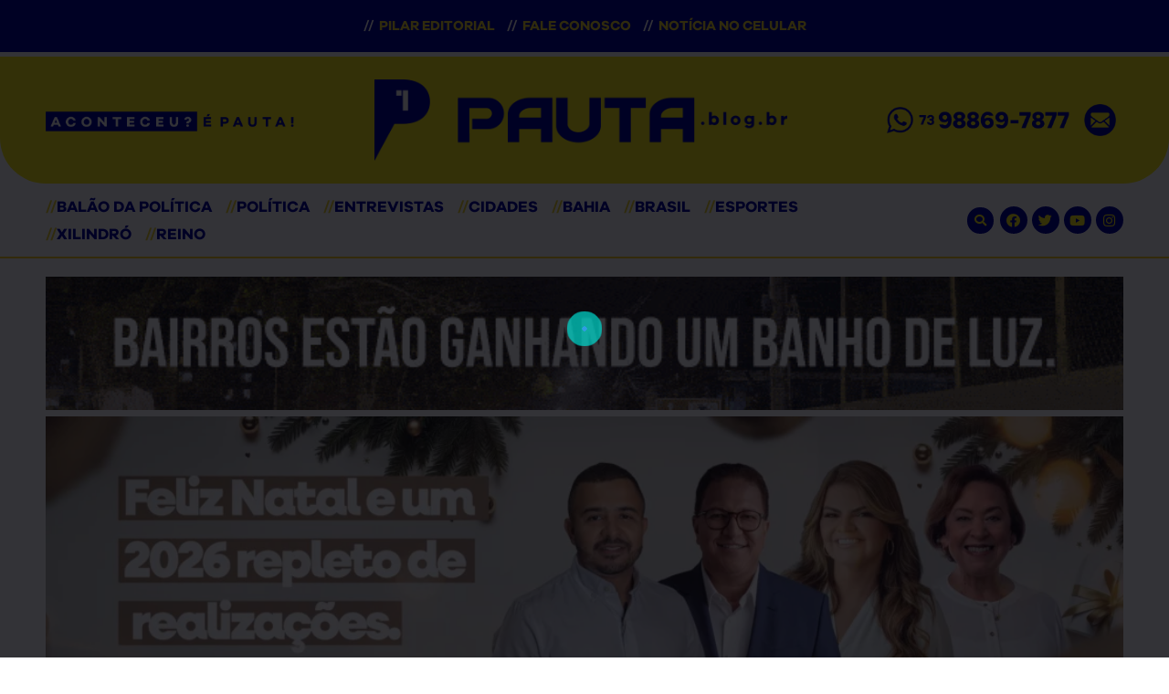

--- FILE ---
content_type: text/html; charset=UTF-8
request_url: https://pauta.blog.br/page/309/
body_size: 151859
content:
<!doctype html>
<html lang="pt-BR">
<head>
	<meta charset="UTF-8">
		<meta name="viewport" content="width=device-width, initial-scale=1">
	<link rel="profile" href="http://gmpg.org/xfn/11">
	<meta name='robots' content='index, follow, max-image-preview:large, max-snippet:-1, max-video-preview:-1' />
<!-- Jetpack Site Verification Tags -->
<meta name="google-site-verification" content="HJ7HoYhCgdm-HtZYcssj8Akqy7Wl5qYBzVW220jm_EA" />

	<!-- This site is optimized with the Yoast SEO plugin v16.7 - https://yoast.com/wordpress/plugins/seo/ -->
	<title>Pauta.blog.br | Confira as principais notícias da Bahia e do interior</title>
	<meta name="description" content="Confira as principais notícias da Bahia e do interior. Integridade, pluralidade, isenção e verdade. Nosso propósito é levar informação." />
	<link rel="canonical" href="https://pauta.blog.br/" />
	<meta property="og:locale" content="pt_BR" />
	<meta property="og:type" content="website" />
	<meta property="og:title" content="Pauta.blog.br | Confira as principais notícias da Bahia e do interior" />
	<meta property="og:description" content="Confira as principais notícias da Bahia e do interior. Integridade, pluralidade, isenção e verdade. Nosso propósito é levar informação." />
	<meta property="og:url" content="https://pauta.blog.br/" />
	<meta property="og:site_name" content="Na Pauta Blog" />
	<meta property="article:publisher" content="https://www.facebook.com/pauta.blog.br" />
	<meta property="article:modified_time" content="2023-08-11T22:07:09+00:00" />
	<meta property="og:image" content="https://pauta.blog.br/wp-content/uploads/2021/01/Pauta-Janeiro1-1.png" />
	<meta property="og:image:width" content="1024" />
	<meta property="og:image:height" content="683" />
	<meta name="twitter:card" content="summary_large_image" />
	<meta name="twitter:site" content="@pautablogbr" />
	<meta name="twitter:label1" content="Est. tempo de leitura" />
	<meta name="twitter:data1" content="110 minutos" />
	<script type="application/ld+json" class="yoast-schema-graph">{"@context":"https://schema.org","@graph":[{"@type":"Organization","@id":"https://pauta.blog.br/#organization","name":"Pauta.blog.br","url":"https://pauta.blog.br/","sameAs":["https://www.facebook.com/pauta.blog.br","https://www.instagram.com/pauta.blog.br","https://www.youtube.com/channel/UC_141bD78YkdaYaloPLSy9Q/about","https://twitter.com/pautablogbr"],"logo":{"@type":"ImageObject","@id":"https://pauta.blog.br/#logo","inLanguage":"pt-BR","url":"https://i1.wp.com/pauta.blog.br/wp-content/uploads/2020/12/logo-header-2.png?fit=1010%2C200&ssl=1","contentUrl":"https://i1.wp.com/pauta.blog.br/wp-content/uploads/2020/12/logo-header-2.png?fit=1010%2C200&ssl=1","width":1010,"height":200,"caption":"Pauta.blog.br"},"image":{"@id":"https://pauta.blog.br/#logo"}},{"@type":"WebSite","@id":"https://pauta.blog.br/#website","url":"https://pauta.blog.br/","name":"Na Pauta Blog","description":"Confira as principais not\u00edcias da Bahia e do interior","publisher":{"@id":"https://pauta.blog.br/#organization"},"potentialAction":[{"@type":"SearchAction","target":{"@type":"EntryPoint","urlTemplate":"https://pauta.blog.br/?s={search_term_string}"},"query-input":"required name=search_term_string"}],"inLanguage":"pt-BR"},{"@type":"ImageObject","@id":"https://pauta.blog.br/#primaryimage","inLanguage":"pt-BR","url":"https://i0.wp.com/pauta.blog.br/wp-content/uploads/2021/01/Pauta-Janeiro1-1.png?fit=1024%2C683&ssl=1","contentUrl":"https://i0.wp.com/pauta.blog.br/wp-content/uploads/2021/01/Pauta-Janeiro1-1.png?fit=1024%2C683&ssl=1","width":1024,"height":683},{"@type":"WebPage","@id":"https://pauta.blog.br/#webpage","url":"https://pauta.blog.br/","name":"Pauta.blog.br | Confira as principais not\u00edcias da Bahia e do interior","isPartOf":{"@id":"https://pauta.blog.br/#website"},"about":{"@id":"https://pauta.blog.br/#organization"},"primaryImageOfPage":{"@id":"https://pauta.blog.br/#primaryimage"},"datePublished":"2020-12-07T23:26:18+00:00","dateModified":"2023-08-11T22:07:09+00:00","description":"Confira as principais not\u00edcias da Bahia e do interior. Integridade, pluralidade, isen\u00e7\u00e3o e verdade. Nosso prop\u00f3sito \u00e9 levar informa\u00e7\u00e3o.","breadcrumb":{"@id":"https://pauta.blog.br/#breadcrumb"},"inLanguage":"pt-BR","potentialAction":[{"@type":"ReadAction","target":["https://pauta.blog.br/"]}]},{"@type":"BreadcrumbList","@id":"https://pauta.blog.br/#breadcrumb","itemListElement":[{"@type":"ListItem","position":1,"name":""}]}]}</script>
	<!-- / Yoast SEO plugin. -->


<link rel='dns-prefetch' href='//s.w.org' />
<link rel='dns-prefetch' href='//c0.wp.com' />
<link rel='dns-prefetch' href='//i0.wp.com' />
<link rel='dns-prefetch' href='//i1.wp.com' />
<link rel='dns-prefetch' href='//i2.wp.com' />
<link rel="alternate" type="application/rss+xml" title="Feed para Na Pauta Blog &raquo;" href="https://pauta.blog.br/feed/" />
<link rel="alternate" type="application/rss+xml" title="Feed de comentários para Na Pauta Blog &raquo;" href="https://pauta.blog.br/comments/feed/" />
		<script type="text/javascript">
			window._wpemojiSettings = {"baseUrl":"https:\/\/s.w.org\/images\/core\/emoji\/13.1.0\/72x72\/","ext":".png","svgUrl":"https:\/\/s.w.org\/images\/core\/emoji\/13.1.0\/svg\/","svgExt":".svg","source":{"concatemoji":"https:\/\/pauta.blog.br\/wp-includes\/js\/wp-emoji-release.min.js?ver=5.8.12"}};
			!function(e,a,t){var n,r,o,i=a.createElement("canvas"),p=i.getContext&&i.getContext("2d");function s(e,t){var a=String.fromCharCode;p.clearRect(0,0,i.width,i.height),p.fillText(a.apply(this,e),0,0);e=i.toDataURL();return p.clearRect(0,0,i.width,i.height),p.fillText(a.apply(this,t),0,0),e===i.toDataURL()}function c(e){var t=a.createElement("script");t.src=e,t.defer=t.type="text/javascript",a.getElementsByTagName("head")[0].appendChild(t)}for(o=Array("flag","emoji"),t.supports={everything:!0,everythingExceptFlag:!0},r=0;r<o.length;r++)t.supports[o[r]]=function(e){if(!p||!p.fillText)return!1;switch(p.textBaseline="top",p.font="600 32px Arial",e){case"flag":return s([127987,65039,8205,9895,65039],[127987,65039,8203,9895,65039])?!1:!s([55356,56826,55356,56819],[55356,56826,8203,55356,56819])&&!s([55356,57332,56128,56423,56128,56418,56128,56421,56128,56430,56128,56423,56128,56447],[55356,57332,8203,56128,56423,8203,56128,56418,8203,56128,56421,8203,56128,56430,8203,56128,56423,8203,56128,56447]);case"emoji":return!s([10084,65039,8205,55357,56613],[10084,65039,8203,55357,56613])}return!1}(o[r]),t.supports.everything=t.supports.everything&&t.supports[o[r]],"flag"!==o[r]&&(t.supports.everythingExceptFlag=t.supports.everythingExceptFlag&&t.supports[o[r]]);t.supports.everythingExceptFlag=t.supports.everythingExceptFlag&&!t.supports.flag,t.DOMReady=!1,t.readyCallback=function(){t.DOMReady=!0},t.supports.everything||(n=function(){t.readyCallback()},a.addEventListener?(a.addEventListener("DOMContentLoaded",n,!1),e.addEventListener("load",n,!1)):(e.attachEvent("onload",n),a.attachEvent("onreadystatechange",function(){"complete"===a.readyState&&t.readyCallback()})),(n=t.source||{}).concatemoji?c(n.concatemoji):n.wpemoji&&n.twemoji&&(c(n.twemoji),c(n.wpemoji)))}(window,document,window._wpemojiSettings);
		</script>
		<!-- pauta.blog.br is managing ads with Advanced Ads 1.26.0 – https://wpadvancedads.com/ --><script>
			advanced_ads_ready=function(){var e,t=[],n="object"==typeof document&&document,d=n&&n.documentElement.doScroll,o="DOMContentLoaded",a=n&&(d?/^loaded|^c/:/^loaded|^i|^c/).test(n.readyState);return!a&&n&&(e=function(){for(n.removeEventListener(o,e),window.removeEventListener("load",e),a=1;e=t.shift();)e()},n.addEventListener(o,e),window.addEventListener("load",e)),function(e){a?setTimeout(e,0):t.push(e)}}();		</script>
		<style type="text/css">
img.wp-smiley,
img.emoji {
	display: inline !important;
	border: none !important;
	box-shadow: none !important;
	height: 1em !important;
	width: 1em !important;
	margin: 0 .07em !important;
	vertical-align: -0.1em !important;
	background: none !important;
	padding: 0 !important;
}
</style>
	<link rel='stylesheet' id='wp-block-library-css'  href='https://c0.wp.com/c/5.8.12/wp-includes/css/dist/block-library/style.min.css' type='text/css' media='all' />
<style id='wp-block-library-inline-css' type='text/css'>
.has-text-align-justify{text-align:justify;}
</style>
<link rel='stylesheet' id='mediaelement-css'  href='https://c0.wp.com/c/5.8.12/wp-includes/js/mediaelement/mediaelementplayer-legacy.min.css' type='text/css' media='all' />
<link rel='stylesheet' id='wp-mediaelement-css'  href='https://c0.wp.com/c/5.8.12/wp-includes/js/mediaelement/wp-mediaelement.min.css' type='text/css' media='all' />
<link rel='stylesheet' id='master-popups-css'  href='https://pauta.blog.br/wp-content/plugins/master-popups/assets/public/css/master-popups.min.css?ver=3.8.1' type='text/css' media='all' />
<link rel='stylesheet' id='mpp-font-awesome-css'  href='https://pauta.blog.br/wp-content/plugins/master-popups/assets/public/css/font-awesome.css?ver=3.8.1' type='text/css' media='all' />
<link rel='stylesheet' id='mpp-fontface-fontawesome-css'  href='https://pauta.blog.br/wp-content/plugins/master-popups/assets/public/css/mpp-fontface-fontawesome.css?ver=3.8.1' type='text/css' media='all' />
<link rel='stylesheet' id='responsive-lightbox-swipebox-css'  href='https://pauta.blog.br/wp-content/plugins/responsive-lightbox/assets/swipebox/swipebox.min.css?ver=2.3.2' type='text/css' media='all' />
<link rel='stylesheet' id='wordpress-popular-posts-css-css'  href='https://pauta.blog.br/wp-content/plugins/wordpress-popular-posts/assets/css/wpp.css?ver=5.2.4' type='text/css' media='all' />
<link rel='stylesheet' id='hello-elementor-child-style-css'  href='https://pauta.blog.br/wp-content/themes/napauta/style.css?ver=1.0.0' type='text/css' media='all' />
<link rel='stylesheet' id='hello-elementor-css'  href='https://pauta.blog.br/wp-content/themes/hello-elementor/style.min.css?ver=2.4.1' type='text/css' media='all' />
<link rel='stylesheet' id='hello-elementor-theme-style-css'  href='https://pauta.blog.br/wp-content/themes/hello-elementor/theme.min.css?ver=2.4.1' type='text/css' media='all' />
<link rel='stylesheet' id='elementor-icons-css'  href='https://pauta.blog.br/wp-content/plugins/elementor/assets/lib/eicons/css/elementor-icons.min.css?ver=5.12.0' type='text/css' media='all' />
<link rel='stylesheet' id='elementor-frontend-legacy-css'  href='https://pauta.blog.br/wp-content/plugins/elementor/assets/css/frontend-legacy.min.css?ver=3.3.1' type='text/css' media='all' />
<link rel='stylesheet' id='elementor-frontend-css'  href='https://pauta.blog.br/wp-content/plugins/elementor/assets/css/frontend.min.css?ver=3.3.1' type='text/css' media='all' />
<style id='elementor-frontend-inline-css' type='text/css'>
@font-face{font-family:eicons;src:url(https://pauta.blog.br/wp-content/plugins/elementor/assets/lib/eicons/fonts/eicons.eot?5.10.0);src:url(https://pauta.blog.br/wp-content/plugins/elementor/assets/lib/eicons/fonts/eicons.eot?5.10.0#iefix) format("embedded-opentype"),url(https://pauta.blog.br/wp-content/plugins/elementor/assets/lib/eicons/fonts/eicons.woff2?5.10.0) format("woff2"),url(https://pauta.blog.br/wp-content/plugins/elementor/assets/lib/eicons/fonts/eicons.woff?5.10.0) format("woff"),url(https://pauta.blog.br/wp-content/plugins/elementor/assets/lib/eicons/fonts/eicons.ttf?5.10.0) format("truetype"),url(https://pauta.blog.br/wp-content/plugins/elementor/assets/lib/eicons/fonts/eicons.svg?5.10.0#eicon) format("svg");font-weight:400;font-style:normal}
</style>
<link rel='stylesheet' id='elementor-post-6-css'  href='https://pauta.blog.br/wp-content/uploads/elementor/css/post-6.css?ver=1627321571' type='text/css' media='all' />
<link rel='stylesheet' id='powerpack-frontend-css'  href='https://pauta.blog.br/wp-content/plugins/powerpack-elements/assets/css/min/frontend.min.css?ver=2.2.4' type='text/css' media='all' />
<link rel='stylesheet' id='elementor-pro-css'  href='https://pauta.blog.br/wp-content/plugins/elementor-pro/assets/css/frontend.min.css?ver=3.3.4' type='text/css' media='all' />
<link rel='stylesheet' id='font-awesome-5-all-css'  href='https://pauta.blog.br/wp-content/plugins/elementor/assets/lib/font-awesome/css/all.min.css?ver=3.3.1' type='text/css' media='all' />
<link rel='stylesheet' id='font-awesome-4-shim-css'  href='https://pauta.blog.br/wp-content/plugins/elementor/assets/lib/font-awesome/css/v4-shims.min.css?ver=3.3.1' type='text/css' media='all' />
<link rel='stylesheet' id='elementor-global-css'  href='https://pauta.blog.br/wp-content/uploads/elementor/css/global.css?ver=1627321572' type='text/css' media='all' />
<link rel='stylesheet' id='elementor-post-2-css'  href='https://pauta.blog.br/wp-content/uploads/elementor/css/post-2.css?ver=1691791634' type='text/css' media='all' />
<link rel='stylesheet' id='elementor-post-7-css'  href='https://pauta.blog.br/wp-content/uploads/elementor/css/post-7.css?ver=1627321573' type='text/css' media='all' />
<link rel='stylesheet' id='elementor-post-1972-css'  href='https://pauta.blog.br/wp-content/uploads/elementor/css/post-1972.css?ver=1627321573' type='text/css' media='all' />
<link rel='stylesheet' id='addtoany-css'  href='https://pauta.blog.br/wp-content/plugins/add-to-any/addtoany.min.css?ver=1.15' type='text/css' media='all' />
<link rel='stylesheet' id='ecs-styles-css'  href='https://pauta.blog.br/wp-content/plugins/ele-custom-skin/assets/css/ecs-style.css?ver=3.1.1' type='text/css' media='all' />
<link rel='stylesheet' id='elementor-post-1807-css'  href='https://pauta.blog.br/wp-content/uploads/elementor/css/post-1807.css?ver=1610483963' type='text/css' media='all' />
<link rel='stylesheet' id='elementor-post-1877-css'  href='https://pauta.blog.br/wp-content/uploads/elementor/css/post-1877.css?ver=1612543229' type='text/css' media='all' />
<link rel='stylesheet' id='elementor-post-1942-css'  href='https://pauta.blog.br/wp-content/uploads/elementor/css/post-1942.css?ver=1610710973' type='text/css' media='all' />
<link rel='stylesheet' id='elementor-icons-shared-0-css'  href='https://pauta.blog.br/wp-content/plugins/elementor/assets/lib/font-awesome/css/fontawesome.min.css?ver=5.15.3' type='text/css' media='all' />
<link rel='stylesheet' id='elementor-icons-fa-solid-css'  href='https://pauta.blog.br/wp-content/plugins/elementor/assets/lib/font-awesome/css/solid.min.css?ver=5.15.3' type='text/css' media='all' />
<link rel='stylesheet' id='elementor-icons-fa-brands-css'  href='https://pauta.blog.br/wp-content/plugins/elementor/assets/lib/font-awesome/css/brands.min.css?ver=5.15.3' type='text/css' media='all' />
<link rel='stylesheet' id='jetpack_css-css'  href='https://c0.wp.com/p/jetpack/9.9.3/css/jetpack.css' type='text/css' media='all' />
<script type='text/javascript' id='jquery-core-js-extra'>
/* <![CDATA[ */
var pp = {"ajax_url":"https:\/\/pauta.blog.br\/wp-admin\/admin-ajax.php"};
/* ]]> */
</script>
<script type='text/javascript' src='https://c0.wp.com/c/5.8.12/wp-includes/js/jquery/jquery.min.js' id='jquery-core-js'></script>
<script type='text/javascript' src='https://c0.wp.com/c/5.8.12/wp-includes/js/jquery/jquery-migrate.min.js' id='jquery-migrate-js'></script>
<script type='text/javascript' src='https://pauta.blog.br/wp-content/plugins/add-to-any/addtoany.min.js?ver=1.1' id='addtoany-js'></script>
<script type='text/javascript' src='https://pauta.blog.br/wp-content/plugins/responsive-lightbox/assets/swipebox/jquery.swipebox.min.js?ver=2.3.2' id='responsive-lightbox-swipebox-js'></script>
<script type='text/javascript' src='https://c0.wp.com/c/5.8.12/wp-includes/js/underscore.min.js' id='underscore-js'></script>
<script type='text/javascript' src='https://pauta.blog.br/wp-content/plugins/responsive-lightbox/assets/infinitescroll/infinite-scroll.pkgd.min.js?ver=5.8.12' id='responsive-lightbox-infinite-scroll-js'></script>
<script type='text/javascript' id='responsive-lightbox-js-extra'>
/* <![CDATA[ */
var rlArgs = {"script":"swipebox","selector":"lightbox","customEvents":"","activeGalleries":"1","animation":"1","hideCloseButtonOnMobile":"0","removeBarsOnMobile":"0","hideBars":"1","hideBarsDelay":"5000","videoMaxWidth":"1080","useSVG":"1","loopAtEnd":"0","woocommerce_gallery":"0","ajaxurl":"https:\/\/pauta.blog.br\/wp-admin\/admin-ajax.php","nonce":"febadd8193"};
/* ]]> */
</script>
<script type='text/javascript' src='https://pauta.blog.br/wp-content/plugins/responsive-lightbox/js/front.js?ver=2.3.2' id='responsive-lightbox-js'></script>
<script type='application/json' id='wpp-json'>
{"sampling_active":0,"sampling_rate":100,"ajax_url":"https:\/\/pauta.blog.br\/wp-json\/wordpress-popular-posts\/v1\/popular-posts","ID":0,"token":"26ac93fbff","lang":0,"debug":0}
</script>
<script type='text/javascript' src='https://pauta.blog.br/wp-content/plugins/wordpress-popular-posts/assets/js/wpp.min.js?ver=5.2.4' id='wpp-js-js'></script>
<script type='text/javascript' src='https://pauta.blog.br/wp-content/plugins/elementor/assets/lib/font-awesome/js/v4-shims.min.js?ver=3.3.1' id='font-awesome-4-shim-js'></script>
<script type='text/javascript' id='ecs_ajax_load-js-extra'>
/* <![CDATA[ */
var ecs_ajax_params = {"ajaxurl":"https:\/\/pauta.blog.br\/wp-admin\/admin-ajax.php","posts":"{\"error\":\"\",\"m\":\"\",\"p\":\"2\",\"post_parent\":\"\",\"subpost\":\"\",\"subpost_id\":\"\",\"attachment\":\"\",\"attachment_id\":0,\"name\":\"\",\"pagename\":\"\",\"page_id\":\"2\",\"second\":\"\",\"minute\":\"\",\"hour\":\"\",\"day\":0,\"monthnum\":0,\"year\":0,\"w\":0,\"category_name\":\"\",\"tag\":\"\",\"cat\":\"\",\"tag_id\":\"\",\"author\":\"\",\"author_name\":\"\",\"feed\":\"\",\"tb\":\"\",\"meta_key\":\"\",\"meta_value\":\"\",\"preview\":\"\",\"s\":\"\",\"sentence\":\"\",\"title\":\"\",\"fields\":\"\",\"menu_order\":\"\",\"embed\":\"\",\"category__in\":[],\"category__not_in\":[],\"category__and\":[],\"post__in\":[],\"post__not_in\":[],\"post_name__in\":[],\"tag__in\":[],\"tag__not_in\":[],\"tag__and\":[],\"tag_slug__in\":[],\"tag_slug__and\":[],\"post_parent__in\":[],\"post_parent__not_in\":[],\"author__in\":[],\"author__not_in\":[],\"page\":309,\"paged\":\"\",\"ignore_sticky_posts\":false,\"suppress_filters\":false,\"cache_results\":true,\"update_post_term_cache\":true,\"lazy_load_term_meta\":true,\"update_post_meta_cache\":true,\"post_type\":\"\",\"posts_per_page\":10,\"nopaging\":false,\"comments_per_page\":\"50\",\"no_found_rows\":false,\"order\":\"DESC\"}"};
/* ]]> */
</script>
<script type='text/javascript' src='https://pauta.blog.br/wp-content/plugins/ele-custom-skin/assets/js/ecs_ajax_pagination.js?ver=3.1.1' id='ecs_ajax_load-js'></script>
<script type='text/javascript' src='https://pauta.blog.br/wp-content/plugins/ele-custom-skin/assets/js/ecs.js?ver=3.1.1' id='ecs-script-js'></script>
<link rel="https://api.w.org/" href="https://pauta.blog.br/wp-json/" /><link rel="alternate" type="application/json" href="https://pauta.blog.br/wp-json/wp/v2/pages/2" /><link rel="EditURI" type="application/rsd+xml" title="RSD" href="https://pauta.blog.br/xmlrpc.php?rsd" />
<link rel="wlwmanifest" type="application/wlwmanifest+xml" href="https://pauta.blog.br/wp-includes/wlwmanifest.xml" /> 
<meta name="generator" content="WordPress 5.8.12" />
<link rel='shortlink' href='https://pauta.blog.br/' />
<link rel="alternate" type="application/json+oembed" href="https://pauta.blog.br/wp-json/oembed/1.0/embed?url=https%3A%2F%2Fpauta.blog.br%2F" />
<link rel="alternate" type="text/xml+oembed" href="https://pauta.blog.br/wp-json/oembed/1.0/embed?url=https%3A%2F%2Fpauta.blog.br%2F&#038;format=xml" />

<script data-cfasync="false">
window.a2a_config=window.a2a_config||{};a2a_config.callbacks=[];a2a_config.overlays=[];a2a_config.templates={};a2a_localize = {
	Share: "Compartilhar",
	Save: "Salvar",
	Subscribe: "Inscrever",
	Email: "Email",
	Bookmark: "Favoritos",
	ShowAll: "Mostrar tudo",
	ShowLess: "Mostrar menos",
	FindServices: "Procurar serviço(s)",
	FindAnyServiceToAddTo: "Encontrar rapidamente qualquer serviço para",
	PoweredBy: "Serviço fornecido por",
	ShareViaEmail: "Share via email",
	SubscribeViaEmail: "Subscribe via email",
	BookmarkInYourBrowser: "Adicionar aos favoritos",
	BookmarkInstructions: "Press Ctrl+D or \u2318+D to bookmark this page",
	AddToYourFavorites: "Adicionar a favoritos",
	SendFromWebOrProgram: "Send from any email address or email program",
	EmailProgram: "Email program",
	More: "More&#8230;",
	ThanksForSharing: "Thanks for sharing!",
	ThanksForFollowing: "Thanks for following!"
};

(function(d,s,a,b){a=d.createElement(s);b=d.getElementsByTagName(s)[0];a.async=1;a.src="https://static.addtoany.com/menu/page.js";b.parentNode.insertBefore(a,b);})(document,"script");
</script>
<style type='text/css'>img#wpstats{display:none}</style>
		

<!-- MPP:MasterPopups v3.8.1 -->

<!-- MPP:MasterPopups:Header -->
<style>
/* Custom CSS*/

</style>
<script type='text/javascript'>
 var MPP_POPUP_OPTIONS = {};
 var MPP_POPUP_DISPLAY_OPTIONS = {};
</script>
<script>

</script>


<!-- MPP:MasterPopups:Header End -->

    <!-- Global site tag (gtag.js) - Google Analytics -->
<script async src="https://www.googletagmanager.com/gtag/js?id=G-QV181PT6YZ"></script>
<script>
  window.dataLayer = window.dataLayer || [];
  function gtag(){dataLayer.push(arguments);}
  gtag('js', new Date());

  gtag('config', 'G-QV181PT6YZ');
</script>
<link rel="icon" href="https://i1.wp.com/pauta.blog.br/wp-content/uploads/2020/12/favicon.png?fit=32%2C32&#038;ssl=1" sizes="32x32" />
<link rel="icon" href="https://i1.wp.com/pauta.blog.br/wp-content/uploads/2020/12/favicon.png?fit=192%2C192&#038;ssl=1" sizes="192x192" />
<link rel="apple-touch-icon" href="https://i1.wp.com/pauta.blog.br/wp-content/uploads/2020/12/favicon.png?fit=180%2C180&#038;ssl=1" />
<meta name="msapplication-TileImage" content="https://i1.wp.com/pauta.blog.br/wp-content/uploads/2020/12/favicon.png?fit=270%2C270&#038;ssl=1" />
</head>
<body class="home paged page-template-default page page-id-2 wp-custom-logo paged-309 page-paged-309 elementor-default elementor-kit-6 elementor-page elementor-page-2 aa-prefix-divwe-">

		<div data-elementor-type="header" data-elementor-id="7" class="elementor elementor-7 elementor-location-header" data-elementor-settings="[]">
		<div class="elementor-section-wrap">
					<section class="elementor-section elementor-top-section elementor-element elementor-element-3e3f7f5 elementor-section-boxed elementor-section-height-default elementor-section-height-default" data-id="3e3f7f5" data-element_type="section" data-settings="{&quot;background_background&quot;:&quot;classic&quot;}">
						<div class="elementor-container elementor-column-gap-default">
							<div class="elementor-row">
					<div class="elementor-column elementor-col-100 elementor-top-column elementor-element elementor-element-2f70991" data-id="2f70991" data-element_type="column">
			<div class="elementor-column-wrap elementor-element-populated">
							<div class="elementor-widget-wrap">
						<div class="elementor-element elementor-element-4630cfa elementor-widget elementor-widget-pp-advanced-menu" data-id="4630cfa" data-element_type="widget" data-settings="{&quot;toggle&quot;:&quot;icon-label&quot;,&quot;layout&quot;:&quot;horizontal&quot;,&quot;show_submenu_on&quot;:&quot;hover&quot;,&quot;toggle_icon_type&quot;:&quot;hamburger&quot;}" data-widget_type="pp-advanced-menu.default">
				<div class="elementor-widget-container">
			
				<div class="pp-advanced-menu-main-wrapper pp-advanced-menu__align-center pp-advanced-menu--indicator-classic pp-advanced-menu--dropdown-tablet pp-advanced-menu--type-full-screen pp-advanced-menu__text-align-aside pp-advanced-menu--toggle pp-advanced-menu--icon-label">
		
						<nav id="pp-menu-4630cfa" class="pp-advanced-menu--main pp-advanced-menu__container pp-advanced-menu--layout-horizontal pp--pointer-none e--animation-fade" data-settings="{&quot;menu_type&quot;:&quot;full-screen&quot;,&quot;menu_id&quot;:&quot;4630cfa&quot;,&quot;breakpoint&quot;:&quot;tablet&quot;,&quot;menu_layout&quot;:&quot;horizontal&quot;,&quot;show_submenu_on&quot;:&quot;hover&quot;,&quot;onepage_menu&quot;:&quot;no&quot;,&quot;full_width&quot;:false}"><ul id="menu-menu-top-bar" class="pp-advanced-menu"><li class="menu-item menu-item-type-post_type menu-item-object-page menu-item-2195"><a href="https://pauta.blog.br/pilar-editorial/" class="pp-menu-item"><span class="divider-menu-top-bar">//</span> Pilar Editorial</a></li>
<li class="menu-item menu-item-type-custom menu-item-object-custom menu-item-17"><a href="https://pauta.blog.br/pilar-editorial/#fale-conosco" class="pp-menu-item"><span class="divider-menu-top-bar">//</span> Fale Conosco</a></li>
<li class="menu-item menu-item-type-custom menu-item-object-custom menu-item-18"><a target="_blank" rel="noopener" href="https://chat.whatsapp.com/HsaBHTVefhXJUw0jgdU47L" class="pp-menu-item"><span class="divider-menu-top-bar">//</span> Notícia no Celular</a></li>
</ul></nav>
															<div class="pp-menu-toggle pp-menu-toggle-on-tablet pp-menu-toggle-label-right">
											<div class="pp-hamburger">
							<div class="pp-hamburger-box">
																	<div class="pp-hamburger-inner"></div>
															</div>
						</div>
																							<span class="pp-menu-toggle-label">
								Editorial							</span>
															</div>
												<nav class="pp-advanced-menu--dropdown pp-menu-style-toggle pp-advanced-menu__container pp-menu-4630cfa pp-advanced-menu--indicator-classic pp-menu-full-screen" data-settings="{&quot;menu_type&quot;:&quot;full-screen&quot;,&quot;menu_id&quot;:&quot;4630cfa&quot;,&quot;breakpoint&quot;:&quot;tablet&quot;,&quot;menu_layout&quot;:&quot;horizontal&quot;,&quot;show_submenu_on&quot;:&quot;hover&quot;,&quot;onepage_menu&quot;:&quot;no&quot;,&quot;full_width&quot;:false}">
									<div class="pp-menu-close-wrap">
						<div class="pp-menu-close"></div>
					</div>
												<ul id="menu-menu-top-bar-1" class="pp-advanced-menu"><li class="menu-item menu-item-type-post_type menu-item-object-page menu-item-2195"><a href="https://pauta.blog.br/pilar-editorial/" class="pp-menu-item"><span class="divider-menu-top-bar">//</span> Pilar Editorial</a></li>
<li class="menu-item menu-item-type-custom menu-item-object-custom menu-item-17"><a href="https://pauta.blog.br/pilar-editorial/#fale-conosco" class="pp-menu-item"><span class="divider-menu-top-bar">//</span> Fale Conosco</a></li>
<li class="menu-item menu-item-type-custom menu-item-object-custom menu-item-18"><a target="_blank" rel="noopener" href="https://chat.whatsapp.com/HsaBHTVefhXJUw0jgdU47L" class="pp-menu-item"><span class="divider-menu-top-bar">//</span> Notícia no Celular</a></li>
</ul>							</nav>
							</div>
						</div>
				</div>
						</div>
					</div>
		</div>
								</div>
					</div>
		</section>
				<section class="elementor-section elementor-top-section elementor-element elementor-element-37ec250 elementor-section-boxed elementor-section-height-default elementor-section-height-default" data-id="37ec250" data-element_type="section" data-settings="{&quot;background_background&quot;:&quot;classic&quot;}">
						<div class="elementor-container elementor-column-gap-default">
							<div class="elementor-row">
					<div class="elementor-column elementor-col-33 elementor-top-column elementor-element elementor-element-8bd8f56" data-id="8bd8f56" data-element_type="column">
			<div class="elementor-column-wrap elementor-element-populated">
							<div class="elementor-widget-wrap">
						<div class="elementor-element elementor-element-f5ccbb4 elementor-widget elementor-widget-image" data-id="f5ccbb4" data-element_type="widget" data-widget_type="image.default">
				<div class="elementor-widget-container">
								<div class="elementor-image">
												<img width="787" height="64" src="https://i2.wp.com/pauta.blog.br/wp-content/uploads/2020/12/frase-header.png?fit=787%2C64&amp;ssl=1" class="attachment-full size-full" alt="" loading="lazy" srcset="https://i2.wp.com/pauta.blog.br/wp-content/uploads/2020/12/frase-header.png?w=787&amp;ssl=1 787w, https://i2.wp.com/pauta.blog.br/wp-content/uploads/2020/12/frase-header.png?resize=300%2C24&amp;ssl=1 300w, https://i2.wp.com/pauta.blog.br/wp-content/uploads/2020/12/frase-header.png?resize=768%2C62&amp;ssl=1 768w" sizes="(max-width: 787px) 100vw, 787px" data-attachment-id="2010" data-permalink="https://pauta.blog.br/?attachment_id=2010" data-orig-file="https://i2.wp.com/pauta.blog.br/wp-content/uploads/2020/12/frase-header.png?fit=787%2C64&amp;ssl=1" data-orig-size="787,64" data-comments-opened="1" data-image-meta="{&quot;aperture&quot;:&quot;0&quot;,&quot;credit&quot;:&quot;&quot;,&quot;camera&quot;:&quot;&quot;,&quot;caption&quot;:&quot;&quot;,&quot;created_timestamp&quot;:&quot;0&quot;,&quot;copyright&quot;:&quot;&quot;,&quot;focal_length&quot;:&quot;0&quot;,&quot;iso&quot;:&quot;0&quot;,&quot;shutter_speed&quot;:&quot;0&quot;,&quot;title&quot;:&quot;&quot;,&quot;orientation&quot;:&quot;0&quot;}" data-image-title="frase-header" data-image-description="" data-image-caption="" data-medium-file="https://i2.wp.com/pauta.blog.br/wp-content/uploads/2020/12/frase-header.png?fit=300%2C24&amp;ssl=1" data-large-file="https://i2.wp.com/pauta.blog.br/wp-content/uploads/2020/12/frase-header.png?fit=787%2C64&amp;ssl=1" />														</div>
						</div>
				</div>
						</div>
					</div>
		</div>
				<div class="elementor-column elementor-col-33 elementor-top-column elementor-element elementor-element-c7297e4" data-id="c7297e4" data-element_type="column">
			<div class="elementor-column-wrap elementor-element-populated">
							<div class="elementor-widget-wrap">
						<div class="elementor-element elementor-element-52b3a9b elementor-widget elementor-widget-image" data-id="52b3a9b" data-element_type="widget" data-widget_type="image.default">
				<div class="elementor-widget-container">
								<div class="elementor-image">
													<a href="https://pauta.blog.br">
							<img width="800" height="158" src="https://i1.wp.com/pauta.blog.br/wp-content/uploads/2020/12/logo-header-2.png?fit=800%2C158&amp;ssl=1" class="attachment-large size-large" alt="" loading="lazy" srcset="https://i1.wp.com/pauta.blog.br/wp-content/uploads/2020/12/logo-header-2.png?w=1010&amp;ssl=1 1010w, https://i1.wp.com/pauta.blog.br/wp-content/uploads/2020/12/logo-header-2.png?resize=300%2C59&amp;ssl=1 300w, https://i1.wp.com/pauta.blog.br/wp-content/uploads/2020/12/logo-header-2.png?resize=768%2C152&amp;ssl=1 768w" sizes="(max-width: 800px) 100vw, 800px" data-attachment-id="2009" data-permalink="https://pauta.blog.br/?attachment_id=2009" data-orig-file="https://i1.wp.com/pauta.blog.br/wp-content/uploads/2020/12/logo-header-2.png?fit=1010%2C200&amp;ssl=1" data-orig-size="1010,200" data-comments-opened="1" data-image-meta="{&quot;aperture&quot;:&quot;0&quot;,&quot;credit&quot;:&quot;&quot;,&quot;camera&quot;:&quot;&quot;,&quot;caption&quot;:&quot;&quot;,&quot;created_timestamp&quot;:&quot;0&quot;,&quot;copyright&quot;:&quot;&quot;,&quot;focal_length&quot;:&quot;0&quot;,&quot;iso&quot;:&quot;0&quot;,&quot;shutter_speed&quot;:&quot;0&quot;,&quot;title&quot;:&quot;&quot;,&quot;orientation&quot;:&quot;0&quot;}" data-image-title="logo-header-2" data-image-description="" data-image-caption="" data-medium-file="https://i1.wp.com/pauta.blog.br/wp-content/uploads/2020/12/logo-header-2.png?fit=300%2C59&amp;ssl=1" data-large-file="https://i1.wp.com/pauta.blog.br/wp-content/uploads/2020/12/logo-header-2.png?fit=800%2C158&amp;ssl=1" />								</a>
														</div>
						</div>
				</div>
						</div>
					</div>
		</div>
				<div class="elementor-column elementor-col-33 elementor-top-column elementor-element elementor-element-85c05bf" data-id="85c05bf" data-element_type="column">
			<div class="elementor-column-wrap elementor-element-populated">
							<div class="elementor-widget-wrap">
						<div class="elementor-element elementor-element-ebb0ede elementor-widget__width-initial elementor-widget elementor-widget-image" data-id="ebb0ede" data-element_type="widget" data-widget_type="image.default">
				<div class="elementor-widget-container">
								<div class="elementor-image">
													<a href="https://api.whatsapp.com/send?1=pt_BR&#038;phone=5573988697877" target="_blank">
							<img width="574" height="83" src="https://i0.wp.com/pauta.blog.br/wp-content/uploads/2020/12/zap-header.png?fit=574%2C83&amp;ssl=1" class="attachment-large size-large" alt="" loading="lazy" srcset="https://i0.wp.com/pauta.blog.br/wp-content/uploads/2020/12/zap-header.png?w=574&amp;ssl=1 574w, https://i0.wp.com/pauta.blog.br/wp-content/uploads/2020/12/zap-header.png?resize=300%2C43&amp;ssl=1 300w" sizes="(max-width: 574px) 100vw, 574px" data-attachment-id="2013" data-permalink="https://pauta.blog.br/?attachment_id=2013" data-orig-file="https://i0.wp.com/pauta.blog.br/wp-content/uploads/2020/12/zap-header.png?fit=574%2C83&amp;ssl=1" data-orig-size="574,83" data-comments-opened="1" data-image-meta="{&quot;aperture&quot;:&quot;0&quot;,&quot;credit&quot;:&quot;&quot;,&quot;camera&quot;:&quot;&quot;,&quot;caption&quot;:&quot;&quot;,&quot;created_timestamp&quot;:&quot;0&quot;,&quot;copyright&quot;:&quot;&quot;,&quot;focal_length&quot;:&quot;0&quot;,&quot;iso&quot;:&quot;0&quot;,&quot;shutter_speed&quot;:&quot;0&quot;,&quot;title&quot;:&quot;&quot;,&quot;orientation&quot;:&quot;0&quot;}" data-image-title="zap-header" data-image-description="" data-image-caption="" data-medium-file="https://i0.wp.com/pauta.blog.br/wp-content/uploads/2020/12/zap-header.png?fit=300%2C43&amp;ssl=1" data-large-file="https://i0.wp.com/pauta.blog.br/wp-content/uploads/2020/12/zap-header.png?fit=574%2C83&amp;ssl=1" />								</a>
														</div>
						</div>
				</div>
				<div class="elementor-element elementor-element-79cd6ee elementor-widget__width-initial elementor-widget-mobile__width-initial elementor-widget elementor-widget-image" data-id="79cd6ee" data-element_type="widget" data-widget_type="image.default">
				<div class="elementor-widget-container">
								<div class="elementor-image">
													<a href="mailto:pautablogbr@gmail.com">
							<img width="104" height="103" src="https://i1.wp.com/pauta.blog.br/wp-content/uploads/2020/12/email-header.png?fit=104%2C103&amp;ssl=1" class="attachment-large size-large" alt="" loading="lazy" data-attachment-id="2015" data-permalink="https://pauta.blog.br/?attachment_id=2015" data-orig-file="https://i1.wp.com/pauta.blog.br/wp-content/uploads/2020/12/email-header.png?fit=104%2C103&amp;ssl=1" data-orig-size="104,103" data-comments-opened="1" data-image-meta="{&quot;aperture&quot;:&quot;0&quot;,&quot;credit&quot;:&quot;&quot;,&quot;camera&quot;:&quot;&quot;,&quot;caption&quot;:&quot;&quot;,&quot;created_timestamp&quot;:&quot;0&quot;,&quot;copyright&quot;:&quot;&quot;,&quot;focal_length&quot;:&quot;0&quot;,&quot;iso&quot;:&quot;0&quot;,&quot;shutter_speed&quot;:&quot;0&quot;,&quot;title&quot;:&quot;&quot;,&quot;orientation&quot;:&quot;0&quot;}" data-image-title="email-header" data-image-description="" data-image-caption="" data-medium-file="https://i1.wp.com/pauta.blog.br/wp-content/uploads/2020/12/email-header.png?fit=104%2C103&amp;ssl=1" data-large-file="https://i1.wp.com/pauta.blog.br/wp-content/uploads/2020/12/email-header.png?fit=104%2C103&amp;ssl=1" />								</a>
														</div>
						</div>
				</div>
						</div>
					</div>
		</div>
								</div>
					</div>
		</section>
				<section class="elementor-section elementor-top-section elementor-element elementor-element-dc24f1a elementor-section-boxed elementor-section-height-default elementor-section-height-default" data-id="dc24f1a" data-element_type="section">
						<div class="elementor-container elementor-column-gap-default">
							<div class="elementor-row">
					<div class="elementor-column elementor-col-50 elementor-top-column elementor-element elementor-element-ea5532e" data-id="ea5532e" data-element_type="column">
			<div class="elementor-column-wrap elementor-element-populated">
							<div class="elementor-widget-wrap">
						<div class="elementor-element elementor-element-f7730d5 elementor-widget elementor-widget-pp-advanced-menu" data-id="f7730d5" data-element_type="widget" data-settings="{&quot;layout&quot;:&quot;horizontal&quot;,&quot;show_submenu_on&quot;:&quot;hover&quot;,&quot;toggle&quot;:&quot;icon&quot;,&quot;toggle_icon_type&quot;:&quot;hamburger&quot;}" data-widget_type="pp-advanced-menu.default">
				<div class="elementor-widget-container">
			
				<div class="pp-advanced-menu-main-wrapper pp-advanced-menu__align- pp-advanced-menu--indicator-classic pp-advanced-menu--dropdown-tablet pp-advanced-menu--type-off-canvas pp-advanced-menu__text-align-aside pp-advanced-menu--toggle pp-advanced-menu--icon">
		
						<nav id="pp-menu-f7730d5" class="pp-advanced-menu--main pp-advanced-menu__container pp-advanced-menu--layout-horizontal pp--pointer-none e--animation-fade" data-settings="{&quot;menu_type&quot;:&quot;off-canvas&quot;,&quot;menu_id&quot;:&quot;f7730d5&quot;,&quot;breakpoint&quot;:&quot;tablet&quot;,&quot;menu_layout&quot;:&quot;horizontal&quot;,&quot;show_submenu_on&quot;:&quot;hover&quot;,&quot;onepage_menu&quot;:&quot;no&quot;,&quot;full_width&quot;:false}"><ul id="menu-menu-principal" class="pp-advanced-menu"><li class="menu-item menu-item-type-taxonomy menu-item-object-category menu-item-10313"><a href="https://pauta.blog.br/categoria/balaodapolitica/" class="pp-menu-item"><span class="divider-menu">//</span> Balão da Política</a></li>
<li class="menu-item menu-item-type-taxonomy menu-item-object-category menu-item-2377"><a href="https://pauta.blog.br/categoria/politica/" class="pp-menu-item"><span class="divider-menu">//</span> Política</a></li>
<li class="menu-item menu-item-type-taxonomy menu-item-object-category menu-item-2376"><a href="https://pauta.blog.br/categoria/entrevistas/" class="pp-menu-item"><span class="divider-menu">//</span> Entrevistas</a></li>
<li class="menu-item menu-item-type-taxonomy menu-item-object-category menu-item-has-children menu-item-2379"><a href="https://pauta.blog.br/categoria/cidades/" class="pp-menu-item"><span class="divider-menu">//</span> Cidades</a>
<ul class="sub-menu pp-advanced-menu--dropdown">
	<li class="menu-item menu-item-type-taxonomy menu-item-object-category menu-item-2021"><a href="https://pauta.blog.br/categoria/cidades/ilheus/" class="pp-sub-item">Ilhéus</a></li>
	<li class="menu-item menu-item-type-taxonomy menu-item-object-category menu-item-2022"><a href="https://pauta.blog.br/categoria/cidades/itabuna/" class="pp-sub-item">Itabuna</a></li>
	<li class="menu-item menu-item-type-taxonomy menu-item-object-category menu-item-2019"><a href="https://pauta.blog.br/categoria/cidades/eunapolis/" class="pp-sub-item">Eunápolis</a></li>
	<li class="menu-item menu-item-type-taxonomy menu-item-object-category menu-item-2020"><a href="https://pauta.blog.br/categoria/cidades/feira-de-santana/" class="pp-sub-item">Feira de Santana</a></li>
	<li class="menu-item menu-item-type-taxonomy menu-item-object-category menu-item-2025"><a href="https://pauta.blog.br/categoria/cidades/vitoria-da-conquista/" class="pp-sub-item">Vitória da Conquista</a></li>
	<li class="menu-item menu-item-type-taxonomy menu-item-object-category menu-item-2024"><a href="https://pauta.blog.br/categoria/cidades/salvador/" class="pp-sub-item">Salvador</a></li>
</ul>
</li>
<li class="menu-item menu-item-type-taxonomy menu-item-object-category menu-item-has-children menu-item-2596"><a href="https://pauta.blog.br/categoria/na-bahia/" class="pp-menu-item"><span class="divider-menu">//</span> Bahia</a>
<ul class="sub-menu pp-advanced-menu--dropdown">
	<li class="menu-item menu-item-type-taxonomy menu-item-object-category menu-item-2028"><a href="https://pauta.blog.br/categoria/na-bahia/economia/" class="pp-sub-item">Economia</a></li>
	<li class="menu-item menu-item-type-taxonomy menu-item-object-category menu-item-2029"><a href="https://pauta.blog.br/categoria/na-bahia/educacao/" class="pp-sub-item">Educação</a></li>
	<li class="menu-item menu-item-type-taxonomy menu-item-object-category menu-item-2031"><a href="https://pauta.blog.br/categoria/na-bahia/saude/" class="pp-sub-item">Saúde</a></li>
	<li class="menu-item menu-item-type-taxonomy menu-item-object-category menu-item-8994"><a href="https://pauta.blog.br/categoria/na-bahia/seguranca/" class="pp-sub-item">Segurança</a></li>
</ul>
</li>
<li class="menu-item menu-item-type-taxonomy menu-item-object-category menu-item-2032"><a href="https://pauta.blog.br/categoria/brasil/" class="pp-menu-item"><span class="divider-menu">//</span> Brasil</a></li>
<li class="menu-item menu-item-type-taxonomy menu-item-object-category menu-item-2383"><a href="https://pauta.blog.br/categoria/esportes/" class="pp-menu-item"><span class="divider-menu">//</span> Esportes</a></li>
<li class="menu-item menu-item-type-taxonomy menu-item-object-category menu-item-2037"><a href="https://pauta.blog.br/categoria/xilindro/" class="pp-menu-item"><span class="divider-menu">//</span> Xilindró</a></li>
<li class="menu-item menu-item-type-taxonomy menu-item-object-category menu-item-8904"><a href="https://pauta.blog.br/categoria/reino/" class="pp-menu-item"><span class="divider-menu">//</span> Reino</a></li>
</ul></nav>
															<div class="pp-menu-toggle pp-menu-toggle-on-tablet">
											<div class="pp-hamburger">
							<div class="pp-hamburger-box">
																	<div class="pp-hamburger-inner"></div>
															</div>
						</div>
														</div>
												<nav class="pp-advanced-menu--dropdown pp-menu-style-toggle pp-advanced-menu__container pp-menu-f7730d5 pp-advanced-menu--indicator-classic pp-menu-off-canvas pp-menu-off-canvas-left" data-settings="{&quot;menu_type&quot;:&quot;off-canvas&quot;,&quot;menu_id&quot;:&quot;f7730d5&quot;,&quot;breakpoint&quot;:&quot;tablet&quot;,&quot;menu_layout&quot;:&quot;horizontal&quot;,&quot;show_submenu_on&quot;:&quot;hover&quot;,&quot;onepage_menu&quot;:&quot;no&quot;,&quot;full_width&quot;:false}">
									<div class="pp-menu-close-wrap">
						<div class="pp-menu-close"></div>
					</div>
												<ul id="menu-menu-principal-1" class="pp-advanced-menu"><li class="menu-item menu-item-type-taxonomy menu-item-object-category menu-item-10313"><a href="https://pauta.blog.br/categoria/balaodapolitica/" class="pp-menu-item"><span class="divider-menu">//</span> Balão da Política</a></li>
<li class="menu-item menu-item-type-taxonomy menu-item-object-category menu-item-2377"><a href="https://pauta.blog.br/categoria/politica/" class="pp-menu-item"><span class="divider-menu">//</span> Política</a></li>
<li class="menu-item menu-item-type-taxonomy menu-item-object-category menu-item-2376"><a href="https://pauta.blog.br/categoria/entrevistas/" class="pp-menu-item"><span class="divider-menu">//</span> Entrevistas</a></li>
<li class="menu-item menu-item-type-taxonomy menu-item-object-category menu-item-has-children menu-item-2379"><a href="https://pauta.blog.br/categoria/cidades/" class="pp-menu-item"><span class="divider-menu">//</span> Cidades</a>
<ul class="sub-menu pp-advanced-menu--dropdown">
	<li class="menu-item menu-item-type-taxonomy menu-item-object-category menu-item-2021"><a href="https://pauta.blog.br/categoria/cidades/ilheus/" class="pp-sub-item">Ilhéus</a></li>
	<li class="menu-item menu-item-type-taxonomy menu-item-object-category menu-item-2022"><a href="https://pauta.blog.br/categoria/cidades/itabuna/" class="pp-sub-item">Itabuna</a></li>
	<li class="menu-item menu-item-type-taxonomy menu-item-object-category menu-item-2019"><a href="https://pauta.blog.br/categoria/cidades/eunapolis/" class="pp-sub-item">Eunápolis</a></li>
	<li class="menu-item menu-item-type-taxonomy menu-item-object-category menu-item-2020"><a href="https://pauta.blog.br/categoria/cidades/feira-de-santana/" class="pp-sub-item">Feira de Santana</a></li>
	<li class="menu-item menu-item-type-taxonomy menu-item-object-category menu-item-2025"><a href="https://pauta.blog.br/categoria/cidades/vitoria-da-conquista/" class="pp-sub-item">Vitória da Conquista</a></li>
	<li class="menu-item menu-item-type-taxonomy menu-item-object-category menu-item-2024"><a href="https://pauta.blog.br/categoria/cidades/salvador/" class="pp-sub-item">Salvador</a></li>
</ul>
</li>
<li class="menu-item menu-item-type-taxonomy menu-item-object-category menu-item-has-children menu-item-2596"><a href="https://pauta.blog.br/categoria/na-bahia/" class="pp-menu-item"><span class="divider-menu">//</span> Bahia</a>
<ul class="sub-menu pp-advanced-menu--dropdown">
	<li class="menu-item menu-item-type-taxonomy menu-item-object-category menu-item-2028"><a href="https://pauta.blog.br/categoria/na-bahia/economia/" class="pp-sub-item">Economia</a></li>
	<li class="menu-item menu-item-type-taxonomy menu-item-object-category menu-item-2029"><a href="https://pauta.blog.br/categoria/na-bahia/educacao/" class="pp-sub-item">Educação</a></li>
	<li class="menu-item menu-item-type-taxonomy menu-item-object-category menu-item-2031"><a href="https://pauta.blog.br/categoria/na-bahia/saude/" class="pp-sub-item">Saúde</a></li>
	<li class="menu-item menu-item-type-taxonomy menu-item-object-category menu-item-8994"><a href="https://pauta.blog.br/categoria/na-bahia/seguranca/" class="pp-sub-item">Segurança</a></li>
</ul>
</li>
<li class="menu-item menu-item-type-taxonomy menu-item-object-category menu-item-2032"><a href="https://pauta.blog.br/categoria/brasil/" class="pp-menu-item"><span class="divider-menu">//</span> Brasil</a></li>
<li class="menu-item menu-item-type-taxonomy menu-item-object-category menu-item-2383"><a href="https://pauta.blog.br/categoria/esportes/" class="pp-menu-item"><span class="divider-menu">//</span> Esportes</a></li>
<li class="menu-item menu-item-type-taxonomy menu-item-object-category menu-item-2037"><a href="https://pauta.blog.br/categoria/xilindro/" class="pp-menu-item"><span class="divider-menu">//</span> Xilindró</a></li>
<li class="menu-item menu-item-type-taxonomy menu-item-object-category menu-item-8904"><a href="https://pauta.blog.br/categoria/reino/" class="pp-menu-item"><span class="divider-menu">//</span> Reino</a></li>
</ul>							</nav>
							</div>
						</div>
				</div>
						</div>
					</div>
		</div>
				<div class="elementor-column elementor-col-50 elementor-top-column elementor-element elementor-element-3d32832" data-id="3d32832" data-element_type="column">
			<div class="elementor-column-wrap elementor-element-populated">
							<div class="elementor-widget-wrap">
						<div class="elementor-element elementor-element-e895c3f elementor-search-form--skin-full_screen elementor-widget__width-initial elementor-widget elementor-widget-search-form" data-id="e895c3f" data-element_type="widget" data-settings="{&quot;skin&quot;:&quot;full_screen&quot;}" data-widget_type="search-form.default">
				<div class="elementor-widget-container">
					<form class="elementor-search-form" role="search" action="https://pauta.blog.br" method="get">
									<div class="elementor-search-form__toggle">
				<i aria-hidden="true" class="fas fa-search"></i>				<span class="elementor-screen-only">Search</span>
			</div>
						<div class="elementor-search-form__container">
								<input placeholder="Pesquisar..." class="elementor-search-form__input" type="search" name="s" title="Search" value="">
																<div class="dialog-lightbox-close-button dialog-close-button">
					<i class="eicon-close" aria-hidden="true"></i>
					<span class="elementor-screen-only">Close</span>
				</div>
							</div>
		</form>
				</div>
				</div>
				<div class="elementor-element elementor-element-65d6255 elementor-shape-circle e-grid-align-right elementor-widget__width-initial elementor-grid-0 elementor-widget elementor-widget-social-icons" data-id="65d6255" data-element_type="widget" data-widget_type="social-icons.default">
				<div class="elementor-widget-container">
					<div class="elementor-social-icons-wrapper elementor-grid">
							<span class="elementor-grid-item">
					<a class="elementor-icon elementor-social-icon elementor-social-icon-facebook elementor-repeater-item-beeafb2" href="https://www.facebook.com/pauta.blog.br" target="_blank">
						<span class="elementor-screen-only">Facebook</span>
						<i class="fab fa-facebook"></i>					</a>
				</span>
							<span class="elementor-grid-item">
					<a class="elementor-icon elementor-social-icon elementor-social-icon-twitter elementor-repeater-item-80e208b" href="https://twitter.com/pautablogbr" target="_blank">
						<span class="elementor-screen-only">Twitter</span>
						<i class="fab fa-twitter"></i>					</a>
				</span>
							<span class="elementor-grid-item">
					<a class="elementor-icon elementor-social-icon elementor-social-icon-youtube elementor-repeater-item-eb0d35a" href="https://www.youtube.com/channel/UC_141bD78YkdaYaloPLSy9Q/about" target="_blank">
						<span class="elementor-screen-only">Youtube</span>
						<i class="fab fa-youtube"></i>					</a>
				</span>
							<span class="elementor-grid-item">
					<a class="elementor-icon elementor-social-icon elementor-social-icon-instagram elementor-repeater-item-14ab4bf" href="https://www.instagram.com/pauta.blog.br" target="_blank">
						<span class="elementor-screen-only">Instagram</span>
						<i class="fab fa-instagram"></i>					</a>
				</span>
					</div>
				</div>
				</div>
						</div>
					</div>
		</div>
								</div>
					</div>
		</section>
				<section class="elementor-section elementor-top-section elementor-element elementor-element-6998dc7 menu-sticky elementor-section-boxed elementor-section-height-default elementor-section-height-default" data-id="6998dc7" data-element_type="section" data-settings="{&quot;background_background&quot;:&quot;classic&quot;,&quot;motion_fx_motion_fx_scrolling&quot;:&quot;yes&quot;,&quot;motion_fx_opacity_effect&quot;:&quot;yes&quot;,&quot;motion_fx_opacity_range&quot;:{&quot;unit&quot;:&quot;%&quot;,&quot;size&quot;:&quot;&quot;,&quot;sizes&quot;:{&quot;start&quot;:80,&quot;end&quot;:100}},&quot;sticky&quot;:&quot;top&quot;,&quot;motion_fx_opacity_direction&quot;:&quot;out-in&quot;,&quot;motion_fx_opacity_level&quot;:{&quot;unit&quot;:&quot;px&quot;,&quot;size&quot;:10,&quot;sizes&quot;:[]},&quot;motion_fx_devices&quot;:[&quot;desktop&quot;,&quot;tablet&quot;,&quot;mobile&quot;],&quot;sticky_on&quot;:[&quot;desktop&quot;,&quot;tablet&quot;,&quot;mobile&quot;],&quot;sticky_offset&quot;:0,&quot;sticky_effects_offset&quot;:0}">
						<div class="elementor-container elementor-column-gap-default">
							<div class="elementor-row">
					<div class="elementor-column elementor-col-33 elementor-top-column elementor-element elementor-element-822392d" data-id="822392d" data-element_type="column">
			<div class="elementor-column-wrap elementor-element-populated">
							<div class="elementor-widget-wrap">
						<div class="elementor-element elementor-element-2c1bf9f elementor-widget elementor-widget-pp-advanced-menu" data-id="2c1bf9f" data-element_type="widget" data-settings="{&quot;toggle&quot;:&quot;icon-label&quot;,&quot;layout&quot;:&quot;horizontal&quot;,&quot;show_submenu_on&quot;:&quot;hover&quot;,&quot;toggle_icon_type&quot;:&quot;hamburger&quot;}" data-widget_type="pp-advanced-menu.default">
				<div class="elementor-widget-container">
			
				<div class="pp-advanced-menu-main-wrapper pp-advanced-menu__align-left pp-advanced-menu--indicator-classic pp-advanced-menu--dropdown-all pp-advanced-menu--type-off-canvas pp-advanced-menu__text-align-aside pp-advanced-menu--toggle pp-advanced-menu--icon-label">
											<div class="pp-menu-toggle pp-menu-toggle-on-all pp-menu-toggle-label-left">
											<div class="pp-hamburger">
							<div class="pp-hamburger-box">
																	<div class="pp-hamburger-inner"></div>
															</div>
						</div>
																							<span class="pp-menu-toggle-label">
								// Seções							</span>
															</div>
												<nav class="pp-advanced-menu--dropdown pp-menu-style-toggle pp-advanced-menu__container pp-menu-2c1bf9f pp-advanced-menu--indicator-classic pp-menu-off-canvas pp-menu-off-canvas-left" data-settings="{&quot;menu_type&quot;:&quot;off-canvas&quot;,&quot;menu_id&quot;:&quot;2c1bf9f&quot;,&quot;breakpoint&quot;:&quot;all&quot;,&quot;menu_layout&quot;:&quot;horizontal&quot;,&quot;show_submenu_on&quot;:&quot;hover&quot;,&quot;onepage_menu&quot;:&quot;no&quot;,&quot;full_width&quot;:true}">
									<div class="pp-menu-close-wrap">
						<div class="pp-menu-close"></div>
					</div>
												<ul id="menu-menu-principal-3" class="pp-advanced-menu"><li class="menu-item menu-item-type-taxonomy menu-item-object-category menu-item-10313"><a href="https://pauta.blog.br/categoria/balaodapolitica/" class="pp-menu-item"><span class="divider-menu">//</span> Balão da Política</a></li>
<li class="menu-item menu-item-type-taxonomy menu-item-object-category menu-item-2377"><a href="https://pauta.blog.br/categoria/politica/" class="pp-menu-item"><span class="divider-menu">//</span> Política</a></li>
<li class="menu-item menu-item-type-taxonomy menu-item-object-category menu-item-2376"><a href="https://pauta.blog.br/categoria/entrevistas/" class="pp-menu-item"><span class="divider-menu">//</span> Entrevistas</a></li>
<li class="menu-item menu-item-type-taxonomy menu-item-object-category menu-item-has-children menu-item-2379"><a href="https://pauta.blog.br/categoria/cidades/" class="pp-menu-item"><span class="divider-menu">//</span> Cidades</a>
<ul class="sub-menu pp-advanced-menu--dropdown">
	<li class="menu-item menu-item-type-taxonomy menu-item-object-category menu-item-2021"><a href="https://pauta.blog.br/categoria/cidades/ilheus/" class="pp-sub-item">Ilhéus</a></li>
	<li class="menu-item menu-item-type-taxonomy menu-item-object-category menu-item-2022"><a href="https://pauta.blog.br/categoria/cidades/itabuna/" class="pp-sub-item">Itabuna</a></li>
	<li class="menu-item menu-item-type-taxonomy menu-item-object-category menu-item-2019"><a href="https://pauta.blog.br/categoria/cidades/eunapolis/" class="pp-sub-item">Eunápolis</a></li>
	<li class="menu-item menu-item-type-taxonomy menu-item-object-category menu-item-2020"><a href="https://pauta.blog.br/categoria/cidades/feira-de-santana/" class="pp-sub-item">Feira de Santana</a></li>
	<li class="menu-item menu-item-type-taxonomy menu-item-object-category menu-item-2025"><a href="https://pauta.blog.br/categoria/cidades/vitoria-da-conquista/" class="pp-sub-item">Vitória da Conquista</a></li>
	<li class="menu-item menu-item-type-taxonomy menu-item-object-category menu-item-2024"><a href="https://pauta.blog.br/categoria/cidades/salvador/" class="pp-sub-item">Salvador</a></li>
</ul>
</li>
<li class="menu-item menu-item-type-taxonomy menu-item-object-category menu-item-has-children menu-item-2596"><a href="https://pauta.blog.br/categoria/na-bahia/" class="pp-menu-item"><span class="divider-menu">//</span> Bahia</a>
<ul class="sub-menu pp-advanced-menu--dropdown">
	<li class="menu-item menu-item-type-taxonomy menu-item-object-category menu-item-2028"><a href="https://pauta.blog.br/categoria/na-bahia/economia/" class="pp-sub-item">Economia</a></li>
	<li class="menu-item menu-item-type-taxonomy menu-item-object-category menu-item-2029"><a href="https://pauta.blog.br/categoria/na-bahia/educacao/" class="pp-sub-item">Educação</a></li>
	<li class="menu-item menu-item-type-taxonomy menu-item-object-category menu-item-2031"><a href="https://pauta.blog.br/categoria/na-bahia/saude/" class="pp-sub-item">Saúde</a></li>
	<li class="menu-item menu-item-type-taxonomy menu-item-object-category menu-item-8994"><a href="https://pauta.blog.br/categoria/na-bahia/seguranca/" class="pp-sub-item">Segurança</a></li>
</ul>
</li>
<li class="menu-item menu-item-type-taxonomy menu-item-object-category menu-item-2032"><a href="https://pauta.blog.br/categoria/brasil/" class="pp-menu-item"><span class="divider-menu">//</span> Brasil</a></li>
<li class="menu-item menu-item-type-taxonomy menu-item-object-category menu-item-2383"><a href="https://pauta.blog.br/categoria/esportes/" class="pp-menu-item"><span class="divider-menu">//</span> Esportes</a></li>
<li class="menu-item menu-item-type-taxonomy menu-item-object-category menu-item-2037"><a href="https://pauta.blog.br/categoria/xilindro/" class="pp-menu-item"><span class="divider-menu">//</span> Xilindró</a></li>
<li class="menu-item menu-item-type-taxonomy menu-item-object-category menu-item-8904"><a href="https://pauta.blog.br/categoria/reino/" class="pp-menu-item"><span class="divider-menu">//</span> Reino</a></li>
</ul>							</nav>
							</div>
						</div>
				</div>
						</div>
					</div>
		</div>
				<div class="elementor-column elementor-col-33 elementor-top-column elementor-element elementor-element-8133992" data-id="8133992" data-element_type="column">
			<div class="elementor-column-wrap elementor-element-populated">
							<div class="elementor-widget-wrap">
						<div class="elementor-element elementor-element-b4f5ef4 elementor-widget elementor-widget-image" data-id="b4f5ef4" data-element_type="widget" data-widget_type="image.default">
				<div class="elementor-widget-container">
								<div class="elementor-image">
													<a href="https://pauta.blog.br">
							<img width="800" height="158" src="https://i1.wp.com/pauta.blog.br/wp-content/uploads/2020/12/logo-header-2.png?fit=800%2C158&amp;ssl=1" class="attachment-large size-large" alt="" loading="lazy" srcset="https://i1.wp.com/pauta.blog.br/wp-content/uploads/2020/12/logo-header-2.png?w=1010&amp;ssl=1 1010w, https://i1.wp.com/pauta.blog.br/wp-content/uploads/2020/12/logo-header-2.png?resize=300%2C59&amp;ssl=1 300w, https://i1.wp.com/pauta.blog.br/wp-content/uploads/2020/12/logo-header-2.png?resize=768%2C152&amp;ssl=1 768w" sizes="(max-width: 800px) 100vw, 800px" data-attachment-id="2009" data-permalink="https://pauta.blog.br/?attachment_id=2009" data-orig-file="https://i1.wp.com/pauta.blog.br/wp-content/uploads/2020/12/logo-header-2.png?fit=1010%2C200&amp;ssl=1" data-orig-size="1010,200" data-comments-opened="1" data-image-meta="{&quot;aperture&quot;:&quot;0&quot;,&quot;credit&quot;:&quot;&quot;,&quot;camera&quot;:&quot;&quot;,&quot;caption&quot;:&quot;&quot;,&quot;created_timestamp&quot;:&quot;0&quot;,&quot;copyright&quot;:&quot;&quot;,&quot;focal_length&quot;:&quot;0&quot;,&quot;iso&quot;:&quot;0&quot;,&quot;shutter_speed&quot;:&quot;0&quot;,&quot;title&quot;:&quot;&quot;,&quot;orientation&quot;:&quot;0&quot;}" data-image-title="logo-header-2" data-image-description="" data-image-caption="" data-medium-file="https://i1.wp.com/pauta.blog.br/wp-content/uploads/2020/12/logo-header-2.png?fit=300%2C59&amp;ssl=1" data-large-file="https://i1.wp.com/pauta.blog.br/wp-content/uploads/2020/12/logo-header-2.png?fit=800%2C158&amp;ssl=1" />								</a>
														</div>
						</div>
				</div>
						</div>
					</div>
		</div>
				<div class="elementor-column elementor-col-33 elementor-top-column elementor-element elementor-element-e8c545b" data-id="e8c545b" data-element_type="column">
			<div class="elementor-column-wrap elementor-element-populated">
							<div class="elementor-widget-wrap">
						<div class="elementor-element elementor-element-3b1d483 elementor-search-form--skin-full_screen elementor-widget elementor-widget-search-form" data-id="3b1d483" data-element_type="widget" data-settings="{&quot;skin&quot;:&quot;full_screen&quot;}" data-widget_type="search-form.default">
				<div class="elementor-widget-container">
					<form class="elementor-search-form" role="search" action="https://pauta.blog.br" method="get">
									<div class="elementor-search-form__toggle">
				<i aria-hidden="true" class="fas fa-search"></i>				<span class="elementor-screen-only">Search</span>
			</div>
						<div class="elementor-search-form__container">
								<input placeholder="Pesquisar..." class="elementor-search-form__input" type="search" name="s" title="Search" value="">
																<div class="dialog-lightbox-close-button dialog-close-button">
					<i class="eicon-close" aria-hidden="true"></i>
					<span class="elementor-screen-only">Close</span>
				</div>
							</div>
		</form>
				</div>
				</div>
						</div>
					</div>
		</div>
								</div>
					</div>
		</section>
				</div>
		</div>
		
<main class="site-main post-2 page type-page status-publish hentry" role="main">
		<div class="page-content">
				<div data-elementor-type="wp-page" data-elementor-id="2" class="elementor elementor-2" data-elementor-settings="[]">
						<div class="elementor-inner">
							<div class="elementor-section-wrap">
							<section class="elementor-section elementor-top-section elementor-element elementor-element-1ae017c elementor-section-boxed elementor-section-height-default elementor-section-height-default" data-id="1ae017c" data-element_type="section">
						<div class="elementor-container elementor-column-gap-default">
							<div class="elementor-row">
					<div class="elementor-column elementor-col-100 elementor-top-column elementor-element elementor-element-c68db00" data-id="c68db00" data-element_type="column">
			<div class="elementor-column-wrap elementor-element-populated">
							<div class="elementor-widget-wrap">
						<div class="elementor-element elementor-element-4725333 elementor-widget elementor-widget-wp-widget-advads_ad_widget" data-id="4725333" data-element_type="widget" data-widget_type="wp-widget-advads_ad_widget.default">
				<div class="elementor-widget-container">
			<a href="https://www.ilheus.ba.gov.br/" target="_blank"><img loading="lazy" src="https://i2.wp.com/pauta.blog.br/wp-content/uploads/2025/11/PMI_BANNER-728X90_ILUMINACAO.gif?fit=728%2C90&#038;ssl=1" alt=""  width="728" height="90"   /></a><a href="https://www.instagram.com/brunobileco?igsh=MWdyZHMxZ2FvNHYxeA==" target="_blank"><img loading="lazy" src="https://i1.wp.com/pauta.blog.br/wp-content/uploads/2025/11/IMG_5934.jpeg?fit=2116%2C691&#038;ssl=1" alt=""  srcset="https://i1.wp.com/pauta.blog.br/wp-content/uploads/2025/11/IMG_5934.jpeg?w=2116&ssl=1 2116w, https://i1.wp.com/pauta.blog.br/wp-content/uploads/2025/11/IMG_5934.jpeg?resize=300%2C98&ssl=1 300w, https://i1.wp.com/pauta.blog.br/wp-content/uploads/2025/11/IMG_5934.jpeg?resize=1024%2C334&ssl=1 1024w, https://i1.wp.com/pauta.blog.br/wp-content/uploads/2025/11/IMG_5934.jpeg?resize=768%2C251&ssl=1 768w, https://i1.wp.com/pauta.blog.br/wp-content/uploads/2025/11/IMG_5934.jpeg?resize=1536%2C502&ssl=1 1536w, https://i1.wp.com/pauta.blog.br/wp-content/uploads/2025/11/IMG_5934.jpeg?resize=2048%2C669&ssl=1 2048w, https://i1.wp.com/pauta.blog.br/wp-content/uploads/2025/11/IMG_5934.jpeg?w=1600&ssl=1 1600w" sizes="(max-width: 800px) 100vw, 800px" width="2116" height="691"   /></a><a href="https://itabuna.afya.com.br/" target="_blank"><img loading="lazy" src="https://i0.wp.com/pauta.blog.br/wp-content/uploads/2025/11/IMG_5897.png?fit=8250%2C2475&#038;ssl=1" alt=""  srcset="https://i0.wp.com/pauta.blog.br/wp-content/uploads/2025/11/IMG_5897.png?w=8250&ssl=1 8250w, https://i0.wp.com/pauta.blog.br/wp-content/uploads/2025/11/IMG_5897.png?resize=300%2C90&ssl=1 300w, https://i0.wp.com/pauta.blog.br/wp-content/uploads/2025/11/IMG_5897.png?resize=1024%2C307&ssl=1 1024w, https://i0.wp.com/pauta.blog.br/wp-content/uploads/2025/11/IMG_5897.png?resize=768%2C230&ssl=1 768w, https://i0.wp.com/pauta.blog.br/wp-content/uploads/2025/11/IMG_5897.png?resize=1536%2C461&ssl=1 1536w, https://i0.wp.com/pauta.blog.br/wp-content/uploads/2025/11/IMG_5897.png?resize=2048%2C614&ssl=1 2048w, https://i0.wp.com/pauta.blog.br/wp-content/uploads/2025/11/IMG_5897.png?w=1600&ssl=1 1600w, https://i0.wp.com/pauta.blog.br/wp-content/uploads/2025/11/IMG_5897.png?w=2400&ssl=1 2400w" sizes="(max-width: 800px) 100vw, 800px" width="8250" height="2475"   /></a>		</div>
				</div>
						</div>
					</div>
		</div>
								</div>
					</div>
		</section>
				<section class="elementor-section elementor-top-section elementor-element elementor-element-e290751 elementor-section-boxed elementor-section-height-default elementor-section-height-default" data-id="e290751" data-element_type="section">
						<div class="elementor-container elementor-column-gap-default">
							<div class="elementor-row">
					<div class="elementor-column elementor-col-66 elementor-top-column elementor-element elementor-element-e71e7fd" data-id="e71e7fd" data-element_type="column">
			<div class="elementor-column-wrap elementor-element-populated">
							<div class="elementor-widget-wrap">
						<div class="elementor-element elementor-element-d8e1f7f elementor-grid-1 elementor-grid-tablet-2 elementor-grid-mobile-1 elementor-widget elementor-widget-pp-posts" data-id="d8e1f7f" data-element_type="widget" data-settings="{&quot;template_columns&quot;:&quot;1&quot;,&quot;template_columns_tablet&quot;:&quot;2&quot;,&quot;template_columns_mobile&quot;:&quot;1&quot;,&quot;template_slides_to_scroll&quot;:&quot;1&quot;,&quot;template_slides_to_scroll_tablet&quot;:&quot;1&quot;,&quot;template_slides_to_scroll_mobile&quot;:&quot;1&quot;,&quot;template_animation_speed&quot;:600,&quot;template_arrows&quot;:&quot;yes&quot;,&quot;template_dots&quot;:&quot;no&quot;,&quot;template_autoplay&quot;:&quot;yes&quot;,&quot;template_autoplay_speed&quot;:3000,&quot;template_pause_on_hover&quot;:&quot;yes&quot;,&quot;template_infinite_loop&quot;:&quot;yes&quot;,&quot;template_direction&quot;:&quot;left&quot;}" data-widget_type="pp-posts.template">
				<div class="elementor-widget-container">
					<div class="pp-posts-container">
			
			
			<div class="pp-posts pp-posts-skin-template pp-posts-carousel pp-slick-slider" data-query-type="custom" data-layout="carousel" data-page="2" data-skin="template" data-slider-settings="{&quot;slidesToShow&quot;:1,&quot;slidesToScroll&quot;:1,&quot;autoplay&quot;:true,&quot;autoplaySpeed&quot;:3000,&quot;arrows&quot;:true,&quot;dots&quot;:false,&quot;speed&quot;:600,&quot;infinite&quot;:true,&quot;pauseOnHover&quot;:true,&quot;adaptiveHeight&quot;:false,&quot;prevArrow&quot;:&quot;&lt;div class=\&quot;pp-slider-arrow pp-arrow pp-arrow-prev\&quot;&gt;&lt;i class=\&quot;fas fa-angle-left\&quot;&gt;&lt;\/i&gt;&lt;\/div&gt;&quot;,&quot;nextArrow&quot;:&quot;&lt;div class=\&quot;pp-slider-arrow pp-arrow pp-arrow-next\&quot;&gt;&lt;i class=\&quot;fas fa-angle-right\&quot;&gt;&lt;\/i&gt;&lt;\/div&gt;&quot;,&quot;responsive&quot;:[{&quot;breakpoint&quot;:1024,&quot;settings&quot;:{&quot;slidesToShow&quot;:2,&quot;slidesToScroll&quot;:1}},{&quot;breakpoint&quot;:768,&quot;settings&quot;:{&quot;slidesToShow&quot;:1,&quot;slidesToScroll&quot;:1}}]}">
						<div class="pp-post-wrap pp-carousel-item-wrap">
						<div class="pp-post pp-carousel-item">
				<div class="elementor-template"><style>.elementor-1807 .elementor-element.elementor-element-2b86ccb > .elementor-container{max-width:800px;}.elementor-1807 .elementor-element.elementor-element-2b86ccb{padding:0px 0px 0px 0px;}.elementor-1807 .elementor-element.elementor-element-a8f9db7 > .elementor-element-populated{padding:0px 0px 0px 0px;}.elementor-1807 .elementor-element.elementor-element-4c77ea2 .elementor-heading-title{color:var( --e-global-color-primary );font-family:"Galyon", Sans-serif;font-size:18px;font-weight:600;}.elementor-1807 .elementor-element.elementor-element-4c77ea2 > .elementor-widget-container{margin:0px 0px 10px 0px;}.elementor-1807 .elementor-element.elementor-element-0104446 .elementor-heading-title{color:var( --e-global-color-secondary );font-family:"Galyon", Sans-serif;font-size:40px;font-weight:600;}.elementor-1807 .elementor-element.elementor-element-0104446 > .elementor-widget-container{margin:0px 0px 15px 0px;}.elementor-1807 .elementor-element.elementor-element-eb4b4df img{width:100%;}@media(max-width:767px){.elementor-1807 .elementor-element.elementor-element-0104446 .elementor-heading-title{font-size:25px;}.elementor-1807 .elementor-element.elementor-element-eb4b4df img{height:30vh;}}/* Start Custom Fonts CSS */@font-face {
	font-family: 'Galyon';
	font-style: normal;
	font-weight: bold;
	font-display: auto;
	src: url('https://pauta.blog.br/wp-content/uploads/2020/12/galyon-bold-webfont.eot');
	src: url('https://pauta.blog.br/wp-content/uploads/2020/12/galyon-bold-webfont.eot?#iefix') format('embedded-opentype'),
		url('https://pauta.blog.br/wp-content/uploads/2020/12/galyon-bold-webfont.woff2') format('woff2'),
		url('https://pauta.blog.br/wp-content/uploads/2020/12/galyon-bold-webfont.woff') format('woff'),
		url('https://pauta.blog.br/wp-content/uploads/2020/12/galyon-bold-webfont.ttf') format('truetype'),
		url('https://pauta.blog.br/wp-content/uploads/2020/12/galyon-bold-webfont.svg#Galyon') format('svg');
}
@font-face {
	font-family: 'Galyon';
	font-style: normal;
	font-weight: normal;
	font-display: auto;
	src: url('https://pauta.blog.br/wp-content/uploads/2020/12/galyon-regular-webfont.eot');
	src: url('https://pauta.blog.br/wp-content/uploads/2020/12/galyon-regular-webfont.eot?#iefix') format('embedded-opentype'),
		url('https://pauta.blog.br/wp-content/uploads/2020/12/galyon-regular-webfont.woff2') format('woff2'),
		url('https://pauta.blog.br/wp-content/uploads/2020/12/galyon-regular-webfont.woff') format('woff'),
		url('https://pauta.blog.br/wp-content/uploads/2020/12/galyon-regular-webfont.ttf') format('truetype'),
		url('https://pauta.blog.br/wp-content/uploads/2020/12/galyon-regular-webfont.svg#Galyon') format('svg');
}
@font-face {
	font-family: 'Galyon';
	font-style: italic;
	font-weight: normal;
	font-display: auto;
	src: url('https://pauta.blog.br/wp-content/uploads/2020/12/galyon-italic-webfont.eot');
	src: url('https://pauta.blog.br/wp-content/uploads/2020/12/galyon-italic-webfont.eot?#iefix') format('embedded-opentype'),
		url('https://pauta.blog.br/wp-content/uploads/2020/12/galyon-italic-webfont.woff2') format('woff2'),
		url('https://pauta.blog.br/wp-content/uploads/2020/12/galyon-italic-webfont.woff') format('woff'),
		url('https://pauta.blog.br/wp-content/uploads/2020/12/galyon-italic-webfont.ttf') format('truetype'),
		url('https://pauta.blog.br/wp-content/uploads/2020/12/galyon-italic-webfont.svg#Galyon') format('svg');
}
/* End Custom Fonts CSS */</style>		<div data-elementor-type="loop" data-elementor-id="1807" class="elementor elementor-1807 post-33355 post type-post status-publish format-standard has-post-thumbnail hentry category-politica tag-bahia tag-destaque tag-dr-mangabeira tag-enderson-guinho tag-itabuna tag-politica" data-elementor-settings="[]">
		<div class="elementor-section-wrap">
					<section data-pp-template-widget-id="2b86ccb-33355" class="elementor-pp-element-2b86ccb-33355 elementor-section elementor-top-section elementor-element elementor-element-2b86ccb elementor-section-boxed elementor-section-height-default elementor-section-height-default" data-id="2b86ccb" data-element_type="section">
						<div class="elementor-container elementor-column-gap-default">
							<div class="elementor-row">
					<div data-pp-template-widget-id="a8f9db7-33355" class="elementor-pp-element-a8f9db7-33355 elementor-column elementor-col-100 elementor-top-column elementor-element elementor-element-a8f9db7" data-id="a8f9db7" data-element_type="column">
			<div class="elementor-column-wrap elementor-element-populated">
							<div class="elementor-widget-wrap">
						<div data-pp-template-widget-id="4c77ea2-33355" class="elementor-pp-element-4c77ea2-33355 elementor-element elementor-element-4c77ea2 elementor-widget elementor-widget-heading" data-id="4c77ea2" data-element_type="widget" data-widget_type="heading.default">
				<div class="elementor-widget-container">
			<h2 class="elementor-heading-title elementor-size-default">//<a href="https://pauta.blog.br/categoria/politica/" rel="tag">Política</a></h2>		</div>
				</div>
				<div data-pp-template-widget-id="0104446-33355" class="elementor-pp-element-0104446-33355 elementor-element elementor-element-0104446 elementor-widget elementor-widget-heading" data-id="0104446" data-element_type="widget" data-widget_type="heading.default">
				<div class="elementor-widget-container">
			<h2 class="elementor-heading-title elementor-size-default"><a href="https://pauta.blog.br/politica/dr-mangabeira-detona-vice-prefeito-enderson-guinho-ele-nao-trabalha-nao-tem-profissao-nem-ombridade-para-ocupar-o-cargo-que-ocupa/">Dr Mangabeira detona vice-prefeito Enderson Guinho: &#8220;Ele não trabalha, não tem profissão nem ombridade para ocupar o cargo que ocupa&#8221;</a></h2>		</div>
				</div>
				<div data-pp-template-widget-id="eb4b4df-33355" class="elementor-pp-element-eb4b4df-33355 elementor-element elementor-element-eb4b4df elementor-widget elementor-widget-theme-post-featured-image elementor-widget-image" data-id="eb4b4df" data-element_type="widget" data-widget_type="theme-post-featured-image.default">
				<div class="elementor-widget-container">
								<div class="elementor-image">
													<a href="https://pauta.blog.br/politica/dr-mangabeira-detona-vice-prefeito-enderson-guinho-ele-nao-trabalha-nao-tem-profissao-nem-ombridade-para-ocupar-o-cargo-que-ocupa/">
							<img width="2560" height="1870" src="https://i1.wp.com/pauta.blog.br/wp-content/uploads/2023/06/pauta-000000000000010109-scaled.jpg?fit=2560%2C1870&amp;ssl=1" class="attachment-full size-full" alt="" loading="lazy" srcset="https://i1.wp.com/pauta.blog.br/wp-content/uploads/2023/06/pauta-000000000000010109-scaled.jpg?w=2560&amp;ssl=1 2560w, https://i1.wp.com/pauta.blog.br/wp-content/uploads/2023/06/pauta-000000000000010109-scaled.jpg?resize=300%2C219&amp;ssl=1 300w, https://i1.wp.com/pauta.blog.br/wp-content/uploads/2023/06/pauta-000000000000010109-scaled.jpg?resize=1024%2C748&amp;ssl=1 1024w, https://i1.wp.com/pauta.blog.br/wp-content/uploads/2023/06/pauta-000000000000010109-scaled.jpg?resize=768%2C561&amp;ssl=1 768w, https://i1.wp.com/pauta.blog.br/wp-content/uploads/2023/06/pauta-000000000000010109-scaled.jpg?resize=1536%2C1122&amp;ssl=1 1536w, https://i1.wp.com/pauta.blog.br/wp-content/uploads/2023/06/pauta-000000000000010109-scaled.jpg?resize=2048%2C1496&amp;ssl=1 2048w, https://i1.wp.com/pauta.blog.br/wp-content/uploads/2023/06/pauta-000000000000010109-scaled.jpg?w=1600&amp;ssl=1 1600w, https://i1.wp.com/pauta.blog.br/wp-content/uploads/2023/06/pauta-000000000000010109-scaled.jpg?w=2400&amp;ssl=1 2400w" sizes="(max-width: 800px) 100vw, 800px" data-attachment-id="33356" data-permalink="https://pauta.blog.br/politica/dr-mangabeira-detona-vice-prefeito-enderson-guinho-ele-nao-trabalha-nao-tem-profissao-nem-ombridade-para-ocupar-o-cargo-que-ocupa/attachment/pauta-000000000000010109/" data-orig-file="https://i1.wp.com/pauta.blog.br/wp-content/uploads/2023/06/pauta-000000000000010109-scaled.jpg?fit=2560%2C1870&amp;ssl=1" data-orig-size="2560,1870" data-comments-opened="1" data-image-meta="{&quot;aperture&quot;:&quot;0&quot;,&quot;credit&quot;:&quot;Nibis Propaganda&quot;,&quot;camera&quot;:&quot;&quot;,&quot;caption&quot;:&quot;&quot;,&quot;created_timestamp&quot;:&quot;1681753828&quot;,&quot;copyright&quot;:&quot;&quot;,&quot;focal_length&quot;:&quot;0&quot;,&quot;iso&quot;:&quot;0&quot;,&quot;shutter_speed&quot;:&quot;0&quot;,&quot;title&quot;:&quot;&quot;,&quot;orientation&quot;:&quot;0&quot;}" data-image-title="pauta 000000000000010109" data-image-description="" data-image-caption="" data-medium-file="https://i1.wp.com/pauta.blog.br/wp-content/uploads/2023/06/pauta-000000000000010109-scaled.jpg?fit=300%2C219&amp;ssl=1" data-large-file="https://i1.wp.com/pauta.blog.br/wp-content/uploads/2023/06/pauta-000000000000010109-scaled.jpg?fit=800%2C584&amp;ssl=1" />								</a>
														</div>
						</div>
				</div>
						</div>
					</div>
		</div>
								</div>
					</div>
		</section>
				</div>
		</div>
		</div>			</div>
					</div>
				<div class="pp-post-wrap pp-carousel-item-wrap">
						<div class="pp-post pp-carousel-item">
				<div class="elementor-template"><style>.elementor-1807 .elementor-element.elementor-element-2b86ccb > .elementor-container{max-width:800px;}.elementor-1807 .elementor-element.elementor-element-2b86ccb{padding:0px 0px 0px 0px;}.elementor-1807 .elementor-element.elementor-element-a8f9db7 > .elementor-element-populated{padding:0px 0px 0px 0px;}.elementor-1807 .elementor-element.elementor-element-4c77ea2 .elementor-heading-title{color:var( --e-global-color-primary );font-family:"Galyon", Sans-serif;font-size:18px;font-weight:600;}.elementor-1807 .elementor-element.elementor-element-4c77ea2 > .elementor-widget-container{margin:0px 0px 10px 0px;}.elementor-1807 .elementor-element.elementor-element-0104446 .elementor-heading-title{color:var( --e-global-color-secondary );font-family:"Galyon", Sans-serif;font-size:40px;font-weight:600;}.elementor-1807 .elementor-element.elementor-element-0104446 > .elementor-widget-container{margin:0px 0px 15px 0px;}.elementor-1807 .elementor-element.elementor-element-eb4b4df img{width:100%;}@media(max-width:767px){.elementor-1807 .elementor-element.elementor-element-0104446 .elementor-heading-title{font-size:25px;}.elementor-1807 .elementor-element.elementor-element-eb4b4df img{height:30vh;}}/* Start Custom Fonts CSS */@font-face {
	font-family: 'Galyon';
	font-style: normal;
	font-weight: bold;
	font-display: auto;
	src: url('https://pauta.blog.br/wp-content/uploads/2020/12/galyon-bold-webfont.eot');
	src: url('https://pauta.blog.br/wp-content/uploads/2020/12/galyon-bold-webfont.eot?#iefix') format('embedded-opentype'),
		url('https://pauta.blog.br/wp-content/uploads/2020/12/galyon-bold-webfont.woff2') format('woff2'),
		url('https://pauta.blog.br/wp-content/uploads/2020/12/galyon-bold-webfont.woff') format('woff'),
		url('https://pauta.blog.br/wp-content/uploads/2020/12/galyon-bold-webfont.ttf') format('truetype'),
		url('https://pauta.blog.br/wp-content/uploads/2020/12/galyon-bold-webfont.svg#Galyon') format('svg');
}
@font-face {
	font-family: 'Galyon';
	font-style: normal;
	font-weight: normal;
	font-display: auto;
	src: url('https://pauta.blog.br/wp-content/uploads/2020/12/galyon-regular-webfont.eot');
	src: url('https://pauta.blog.br/wp-content/uploads/2020/12/galyon-regular-webfont.eot?#iefix') format('embedded-opentype'),
		url('https://pauta.blog.br/wp-content/uploads/2020/12/galyon-regular-webfont.woff2') format('woff2'),
		url('https://pauta.blog.br/wp-content/uploads/2020/12/galyon-regular-webfont.woff') format('woff'),
		url('https://pauta.blog.br/wp-content/uploads/2020/12/galyon-regular-webfont.ttf') format('truetype'),
		url('https://pauta.blog.br/wp-content/uploads/2020/12/galyon-regular-webfont.svg#Galyon') format('svg');
}
@font-face {
	font-family: 'Galyon';
	font-style: italic;
	font-weight: normal;
	font-display: auto;
	src: url('https://pauta.blog.br/wp-content/uploads/2020/12/galyon-italic-webfont.eot');
	src: url('https://pauta.blog.br/wp-content/uploads/2020/12/galyon-italic-webfont.eot?#iefix') format('embedded-opentype'),
		url('https://pauta.blog.br/wp-content/uploads/2020/12/galyon-italic-webfont.woff2') format('woff2'),
		url('https://pauta.blog.br/wp-content/uploads/2020/12/galyon-italic-webfont.woff') format('woff'),
		url('https://pauta.blog.br/wp-content/uploads/2020/12/galyon-italic-webfont.ttf') format('truetype'),
		url('https://pauta.blog.br/wp-content/uploads/2020/12/galyon-italic-webfont.svg#Galyon') format('svg');
}
/* End Custom Fonts CSS */</style>		<div data-elementor-type="loop" data-elementor-id="1807" class="elementor elementor-1807 post-33338 post type-post status-publish format-standard has-post-thumbnail hentry category-balaodapolitica tag-acm-neto tag-bahia tag-deputado-estadual tag-destaque tag-fabricio-pancadinha tag-itabuna tag-jeronimo-rodrigues tag-politica tag-pt tag-solidariedade tag-uniao-brasil" data-elementor-settings="[]">
		<div class="elementor-section-wrap">
					<section data-pp-template-widget-id="2b86ccb-33338" class="elementor-pp-element-2b86ccb-33338 elementor-section elementor-top-section elementor-element elementor-element-2b86ccb elementor-section-boxed elementor-section-height-default elementor-section-height-default" data-id="2b86ccb" data-element_type="section">
						<div class="elementor-container elementor-column-gap-default">
							<div class="elementor-row">
					<div data-pp-template-widget-id="a8f9db7-33338" class="elementor-pp-element-a8f9db7-33338 elementor-column elementor-col-100 elementor-top-column elementor-element elementor-element-a8f9db7" data-id="a8f9db7" data-element_type="column">
			<div class="elementor-column-wrap elementor-element-populated">
							<div class="elementor-widget-wrap">
						<div data-pp-template-widget-id="4c77ea2-33338" class="elementor-pp-element-4c77ea2-33338 elementor-element elementor-element-4c77ea2 elementor-widget elementor-widget-heading" data-id="4c77ea2" data-element_type="widget" data-widget_type="heading.default">
				<div class="elementor-widget-container">
			<h2 class="elementor-heading-title elementor-size-default">//<a href="https://pauta.blog.br/categoria/balaodapolitica/" rel="tag">Balão da Política</a></h2>		</div>
				</div>
				<div data-pp-template-widget-id="0104446-33338" class="elementor-pp-element-0104446-33338 elementor-element elementor-element-0104446 elementor-widget elementor-widget-heading" data-id="0104446" data-element_type="widget" data-widget_type="heading.default">
				<div class="elementor-widget-container">
			<h2 class="elementor-heading-title elementor-size-default"><a href="https://pauta.blog.br/balaodapolitica/analise%e2%9d%97-deputado-fabricio-pancadinha-nao-e-pedreiro-mas-nao-sai-de-cima-do-muro/">ANÁLISE❗ Deputado Fabrício Pancadinha não é pedreiro, mas não sai de cima do muro</a></h2>		</div>
				</div>
				<div data-pp-template-widget-id="eb4b4df-33338" class="elementor-pp-element-eb4b4df-33338 elementor-element elementor-element-eb4b4df elementor-widget elementor-widget-theme-post-featured-image elementor-widget-image" data-id="eb4b4df" data-element_type="widget" data-widget_type="theme-post-featured-image.default">
				<div class="elementor-widget-container">
								<div class="elementor-image">
													<a href="https://pauta.blog.br/balaodapolitica/analise%e2%9d%97-deputado-fabricio-pancadinha-nao-e-pedreiro-mas-nao-sai-de-cima-do-muro/">
							<img width="2560" height="1869" src="https://i2.wp.com/pauta.blog.br/wp-content/uploads/2023/06/pauta-000000000000010100-scaled.jpg?fit=2560%2C1869&amp;ssl=1" class="attachment-full size-full" alt="" loading="lazy" srcset="https://i2.wp.com/pauta.blog.br/wp-content/uploads/2023/06/pauta-000000000000010100-scaled.jpg?w=2560&amp;ssl=1 2560w, https://i2.wp.com/pauta.blog.br/wp-content/uploads/2023/06/pauta-000000000000010100-scaled.jpg?resize=300%2C219&amp;ssl=1 300w, https://i2.wp.com/pauta.blog.br/wp-content/uploads/2023/06/pauta-000000000000010100-scaled.jpg?resize=1024%2C748&amp;ssl=1 1024w, https://i2.wp.com/pauta.blog.br/wp-content/uploads/2023/06/pauta-000000000000010100-scaled.jpg?resize=768%2C561&amp;ssl=1 768w, https://i2.wp.com/pauta.blog.br/wp-content/uploads/2023/06/pauta-000000000000010100-scaled.jpg?resize=1536%2C1121&amp;ssl=1 1536w, https://i2.wp.com/pauta.blog.br/wp-content/uploads/2023/06/pauta-000000000000010100-scaled.jpg?resize=2048%2C1495&amp;ssl=1 2048w, https://i2.wp.com/pauta.blog.br/wp-content/uploads/2023/06/pauta-000000000000010100-scaled.jpg?w=1600&amp;ssl=1 1600w, https://i2.wp.com/pauta.blog.br/wp-content/uploads/2023/06/pauta-000000000000010100-scaled.jpg?w=2400&amp;ssl=1 2400w" sizes="(max-width: 800px) 100vw, 800px" data-attachment-id="33341" data-permalink="https://pauta.blog.br/balaodapolitica/analise%e2%9d%97-deputado-fabricio-pancadinha-nao-e-pedreiro-mas-nao-sai-de-cima-do-muro/attachment/pauta-000000000000010100/" data-orig-file="https://i2.wp.com/pauta.blog.br/wp-content/uploads/2023/06/pauta-000000000000010100-scaled.jpg?fit=2560%2C1869&amp;ssl=1" data-orig-size="2560,1869" data-comments-opened="1" data-image-meta="{&quot;aperture&quot;:&quot;0&quot;,&quot;credit&quot;:&quot;Nibis Propaganda&quot;,&quot;camera&quot;:&quot;&quot;,&quot;caption&quot;:&quot;&quot;,&quot;created_timestamp&quot;:&quot;1681753828&quot;,&quot;copyright&quot;:&quot;&quot;,&quot;focal_length&quot;:&quot;0&quot;,&quot;iso&quot;:&quot;0&quot;,&quot;shutter_speed&quot;:&quot;0&quot;,&quot;title&quot;:&quot;&quot;,&quot;orientation&quot;:&quot;0&quot;}" data-image-title="pauta 000000000000010100" data-image-description="" data-image-caption="" data-medium-file="https://i2.wp.com/pauta.blog.br/wp-content/uploads/2023/06/pauta-000000000000010100-scaled.jpg?fit=300%2C219&amp;ssl=1" data-large-file="https://i2.wp.com/pauta.blog.br/wp-content/uploads/2023/06/pauta-000000000000010100-scaled.jpg?fit=800%2C584&amp;ssl=1" />								</a>
														</div>
						</div>
				</div>
						</div>
					</div>
		</div>
								</div>
					</div>
		</section>
				</div>
		</div>
		</div>			</div>
					</div>
				<div class="pp-post-wrap pp-carousel-item-wrap">
						<div class="pp-post pp-carousel-item">
				<div class="elementor-template"><style>.elementor-1807 .elementor-element.elementor-element-2b86ccb > .elementor-container{max-width:800px;}.elementor-1807 .elementor-element.elementor-element-2b86ccb{padding:0px 0px 0px 0px;}.elementor-1807 .elementor-element.elementor-element-a8f9db7 > .elementor-element-populated{padding:0px 0px 0px 0px;}.elementor-1807 .elementor-element.elementor-element-4c77ea2 .elementor-heading-title{color:var( --e-global-color-primary );font-family:"Galyon", Sans-serif;font-size:18px;font-weight:600;}.elementor-1807 .elementor-element.elementor-element-4c77ea2 > .elementor-widget-container{margin:0px 0px 10px 0px;}.elementor-1807 .elementor-element.elementor-element-0104446 .elementor-heading-title{color:var( --e-global-color-secondary );font-family:"Galyon", Sans-serif;font-size:40px;font-weight:600;}.elementor-1807 .elementor-element.elementor-element-0104446 > .elementor-widget-container{margin:0px 0px 15px 0px;}.elementor-1807 .elementor-element.elementor-element-eb4b4df img{width:100%;}@media(max-width:767px){.elementor-1807 .elementor-element.elementor-element-0104446 .elementor-heading-title{font-size:25px;}.elementor-1807 .elementor-element.elementor-element-eb4b4df img{height:30vh;}}/* Start Custom Fonts CSS */@font-face {
	font-family: 'Galyon';
	font-style: normal;
	font-weight: bold;
	font-display: auto;
	src: url('https://pauta.blog.br/wp-content/uploads/2020/12/galyon-bold-webfont.eot');
	src: url('https://pauta.blog.br/wp-content/uploads/2020/12/galyon-bold-webfont.eot?#iefix') format('embedded-opentype'),
		url('https://pauta.blog.br/wp-content/uploads/2020/12/galyon-bold-webfont.woff2') format('woff2'),
		url('https://pauta.blog.br/wp-content/uploads/2020/12/galyon-bold-webfont.woff') format('woff'),
		url('https://pauta.blog.br/wp-content/uploads/2020/12/galyon-bold-webfont.ttf') format('truetype'),
		url('https://pauta.blog.br/wp-content/uploads/2020/12/galyon-bold-webfont.svg#Galyon') format('svg');
}
@font-face {
	font-family: 'Galyon';
	font-style: normal;
	font-weight: normal;
	font-display: auto;
	src: url('https://pauta.blog.br/wp-content/uploads/2020/12/galyon-regular-webfont.eot');
	src: url('https://pauta.blog.br/wp-content/uploads/2020/12/galyon-regular-webfont.eot?#iefix') format('embedded-opentype'),
		url('https://pauta.blog.br/wp-content/uploads/2020/12/galyon-regular-webfont.woff2') format('woff2'),
		url('https://pauta.blog.br/wp-content/uploads/2020/12/galyon-regular-webfont.woff') format('woff'),
		url('https://pauta.blog.br/wp-content/uploads/2020/12/galyon-regular-webfont.ttf') format('truetype'),
		url('https://pauta.blog.br/wp-content/uploads/2020/12/galyon-regular-webfont.svg#Galyon') format('svg');
}
@font-face {
	font-family: 'Galyon';
	font-style: italic;
	font-weight: normal;
	font-display: auto;
	src: url('https://pauta.blog.br/wp-content/uploads/2020/12/galyon-italic-webfont.eot');
	src: url('https://pauta.blog.br/wp-content/uploads/2020/12/galyon-italic-webfont.eot?#iefix') format('embedded-opentype'),
		url('https://pauta.blog.br/wp-content/uploads/2020/12/galyon-italic-webfont.woff2') format('woff2'),
		url('https://pauta.blog.br/wp-content/uploads/2020/12/galyon-italic-webfont.woff') format('woff'),
		url('https://pauta.blog.br/wp-content/uploads/2020/12/galyon-italic-webfont.ttf') format('truetype'),
		url('https://pauta.blog.br/wp-content/uploads/2020/12/galyon-italic-webfont.svg#Galyon') format('svg');
}
/* End Custom Fonts CSS */</style>		<div data-elementor-type="loop" data-elementor-id="1807" class="elementor elementor-1807 post-33344 post type-post status-publish format-standard has-post-thumbnail hentry category-politica tag-arataca tag-bahia tag-destaque tag-fabiola-mansur tag-ferlu tag-mulheres-de-arataca tag-municipios tag-politicas-publicas" data-elementor-settings="[]">
		<div class="elementor-section-wrap">
					<section data-pp-template-widget-id="2b86ccb-33344" class="elementor-pp-element-2b86ccb-33344 elementor-section elementor-top-section elementor-element elementor-element-2b86ccb elementor-section-boxed elementor-section-height-default elementor-section-height-default" data-id="2b86ccb" data-element_type="section">
						<div class="elementor-container elementor-column-gap-default">
							<div class="elementor-row">
					<div data-pp-template-widget-id="a8f9db7-33344" class="elementor-pp-element-a8f9db7-33344 elementor-column elementor-col-100 elementor-top-column elementor-element elementor-element-a8f9db7" data-id="a8f9db7" data-element_type="column">
			<div class="elementor-column-wrap elementor-element-populated">
							<div class="elementor-widget-wrap">
						<div data-pp-template-widget-id="4c77ea2-33344" class="elementor-pp-element-4c77ea2-33344 elementor-element elementor-element-4c77ea2 elementor-widget elementor-widget-heading" data-id="4c77ea2" data-element_type="widget" data-widget_type="heading.default">
				<div class="elementor-widget-container">
			<h2 class="elementor-heading-title elementor-size-default">//<a href="https://pauta.blog.br/categoria/politica/" rel="tag">Política</a></h2>		</div>
				</div>
				<div data-pp-template-widget-id="0104446-33344" class="elementor-pp-element-0104446-33344 elementor-element elementor-element-0104446 elementor-widget elementor-widget-heading" data-id="0104446" data-element_type="widget" data-widget_type="heading.default">
				<div class="elementor-widget-container">
			<h2 class="elementor-heading-title elementor-size-default"><a href="https://pauta.blog.br/politica/prefeito-ferlu-e-deputada-fabiola-mansur-solicitam-criacao-de-politicas-publicas-para-mulheres-de-arataca/">Prefeito Ferlú e deputada Fabíola Mansur solicitam criação de políticas públicas para mulheres de Arataca</a></h2>		</div>
				</div>
				<div data-pp-template-widget-id="eb4b4df-33344" class="elementor-pp-element-eb4b4df-33344 elementor-element elementor-element-eb4b4df elementor-widget elementor-widget-theme-post-featured-image elementor-widget-image" data-id="eb4b4df" data-element_type="widget" data-widget_type="theme-post-featured-image.default">
				<div class="elementor-widget-container">
								<div class="elementor-image">
													<a href="https://pauta.blog.br/politica/prefeito-ferlu-e-deputada-fabiola-mansur-solicitam-criacao-de-politicas-publicas-para-mulheres-de-arataca/">
							<img width="2560" height="1869" src="https://i0.wp.com/pauta.blog.br/wp-content/uploads/2023/06/pauta-000000000000010103-scaled.jpg?fit=2560%2C1869&amp;ssl=1" class="attachment-full size-full" alt="" loading="lazy" srcset="https://i0.wp.com/pauta.blog.br/wp-content/uploads/2023/06/pauta-000000000000010103-scaled.jpg?w=2560&amp;ssl=1 2560w, https://i0.wp.com/pauta.blog.br/wp-content/uploads/2023/06/pauta-000000000000010103-scaled.jpg?resize=300%2C219&amp;ssl=1 300w, https://i0.wp.com/pauta.blog.br/wp-content/uploads/2023/06/pauta-000000000000010103-scaled.jpg?resize=1024%2C748&amp;ssl=1 1024w, https://i0.wp.com/pauta.blog.br/wp-content/uploads/2023/06/pauta-000000000000010103-scaled.jpg?resize=768%2C561&amp;ssl=1 768w, https://i0.wp.com/pauta.blog.br/wp-content/uploads/2023/06/pauta-000000000000010103-scaled.jpg?resize=1536%2C1121&amp;ssl=1 1536w, https://i0.wp.com/pauta.blog.br/wp-content/uploads/2023/06/pauta-000000000000010103-scaled.jpg?resize=2048%2C1495&amp;ssl=1 2048w, https://i0.wp.com/pauta.blog.br/wp-content/uploads/2023/06/pauta-000000000000010103-scaled.jpg?w=1600&amp;ssl=1 1600w, https://i0.wp.com/pauta.blog.br/wp-content/uploads/2023/06/pauta-000000000000010103-scaled.jpg?w=2400&amp;ssl=1 2400w" sizes="(max-width: 800px) 100vw, 800px" data-attachment-id="33345" data-permalink="https://pauta.blog.br/politica/prefeito-ferlu-e-deputada-fabiola-mansur-solicitam-criacao-de-politicas-publicas-para-mulheres-de-arataca/attachment/pauta-000000000000010103/" data-orig-file="https://i0.wp.com/pauta.blog.br/wp-content/uploads/2023/06/pauta-000000000000010103-scaled.jpg?fit=2560%2C1869&amp;ssl=1" data-orig-size="2560,1869" data-comments-opened="1" data-image-meta="{&quot;aperture&quot;:&quot;0&quot;,&quot;credit&quot;:&quot;Nibis Propaganda&quot;,&quot;camera&quot;:&quot;&quot;,&quot;caption&quot;:&quot;&quot;,&quot;created_timestamp&quot;:&quot;1681753828&quot;,&quot;copyright&quot;:&quot;&quot;,&quot;focal_length&quot;:&quot;0&quot;,&quot;iso&quot;:&quot;0&quot;,&quot;shutter_speed&quot;:&quot;0&quot;,&quot;title&quot;:&quot;&quot;,&quot;orientation&quot;:&quot;0&quot;}" data-image-title="pauta 000000000000010103" data-image-description="" data-image-caption="" data-medium-file="https://i0.wp.com/pauta.blog.br/wp-content/uploads/2023/06/pauta-000000000000010103-scaled.jpg?fit=300%2C219&amp;ssl=1" data-large-file="https://i0.wp.com/pauta.blog.br/wp-content/uploads/2023/06/pauta-000000000000010103-scaled.jpg?fit=800%2C584&amp;ssl=1" />								</a>
														</div>
						</div>
				</div>
						</div>
					</div>
		</div>
								</div>
					</div>
		</section>
				</div>
		</div>
		</div>			</div>
					</div>
				<div class="pp-post-wrap pp-carousel-item-wrap">
						<div class="pp-post pp-carousel-item">
				<div class="elementor-template"><style>.elementor-1807 .elementor-element.elementor-element-2b86ccb > .elementor-container{max-width:800px;}.elementor-1807 .elementor-element.elementor-element-2b86ccb{padding:0px 0px 0px 0px;}.elementor-1807 .elementor-element.elementor-element-a8f9db7 > .elementor-element-populated{padding:0px 0px 0px 0px;}.elementor-1807 .elementor-element.elementor-element-4c77ea2 .elementor-heading-title{color:var( --e-global-color-primary );font-family:"Galyon", Sans-serif;font-size:18px;font-weight:600;}.elementor-1807 .elementor-element.elementor-element-4c77ea2 > .elementor-widget-container{margin:0px 0px 10px 0px;}.elementor-1807 .elementor-element.elementor-element-0104446 .elementor-heading-title{color:var( --e-global-color-secondary );font-family:"Galyon", Sans-serif;font-size:40px;font-weight:600;}.elementor-1807 .elementor-element.elementor-element-0104446 > .elementor-widget-container{margin:0px 0px 15px 0px;}.elementor-1807 .elementor-element.elementor-element-eb4b4df img{width:100%;}@media(max-width:767px){.elementor-1807 .elementor-element.elementor-element-0104446 .elementor-heading-title{font-size:25px;}.elementor-1807 .elementor-element.elementor-element-eb4b4df img{height:30vh;}}/* Start Custom Fonts CSS */@font-face {
	font-family: 'Galyon';
	font-style: normal;
	font-weight: bold;
	font-display: auto;
	src: url('https://pauta.blog.br/wp-content/uploads/2020/12/galyon-bold-webfont.eot');
	src: url('https://pauta.blog.br/wp-content/uploads/2020/12/galyon-bold-webfont.eot?#iefix') format('embedded-opentype'),
		url('https://pauta.blog.br/wp-content/uploads/2020/12/galyon-bold-webfont.woff2') format('woff2'),
		url('https://pauta.blog.br/wp-content/uploads/2020/12/galyon-bold-webfont.woff') format('woff'),
		url('https://pauta.blog.br/wp-content/uploads/2020/12/galyon-bold-webfont.ttf') format('truetype'),
		url('https://pauta.blog.br/wp-content/uploads/2020/12/galyon-bold-webfont.svg#Galyon') format('svg');
}
@font-face {
	font-family: 'Galyon';
	font-style: normal;
	font-weight: normal;
	font-display: auto;
	src: url('https://pauta.blog.br/wp-content/uploads/2020/12/galyon-regular-webfont.eot');
	src: url('https://pauta.blog.br/wp-content/uploads/2020/12/galyon-regular-webfont.eot?#iefix') format('embedded-opentype'),
		url('https://pauta.blog.br/wp-content/uploads/2020/12/galyon-regular-webfont.woff2') format('woff2'),
		url('https://pauta.blog.br/wp-content/uploads/2020/12/galyon-regular-webfont.woff') format('woff'),
		url('https://pauta.blog.br/wp-content/uploads/2020/12/galyon-regular-webfont.ttf') format('truetype'),
		url('https://pauta.blog.br/wp-content/uploads/2020/12/galyon-regular-webfont.svg#Galyon') format('svg');
}
@font-face {
	font-family: 'Galyon';
	font-style: italic;
	font-weight: normal;
	font-display: auto;
	src: url('https://pauta.blog.br/wp-content/uploads/2020/12/galyon-italic-webfont.eot');
	src: url('https://pauta.blog.br/wp-content/uploads/2020/12/galyon-italic-webfont.eot?#iefix') format('embedded-opentype'),
		url('https://pauta.blog.br/wp-content/uploads/2020/12/galyon-italic-webfont.woff2') format('woff2'),
		url('https://pauta.blog.br/wp-content/uploads/2020/12/galyon-italic-webfont.woff') format('woff'),
		url('https://pauta.blog.br/wp-content/uploads/2020/12/galyon-italic-webfont.ttf') format('truetype'),
		url('https://pauta.blog.br/wp-content/uploads/2020/12/galyon-italic-webfont.svg#Galyon') format('svg');
}
/* End Custom Fonts CSS */</style>		<div data-elementor-type="loop" data-elementor-id="1807" class="elementor elementor-1807 post-33333 post type-post status-publish format-standard has-post-thumbnail hentry category-brasil tag-brasil tag-concurso-de-estagio tag-destaque tag-educacao tag-ensino-superior" data-elementor-settings="[]">
		<div class="elementor-section-wrap">
					<section data-pp-template-widget-id="2b86ccb-33333" class="elementor-pp-element-2b86ccb-33333 elementor-section elementor-top-section elementor-element elementor-element-2b86ccb elementor-section-boxed elementor-section-height-default elementor-section-height-default" data-id="2b86ccb" data-element_type="section">
						<div class="elementor-container elementor-column-gap-default">
							<div class="elementor-row">
					<div data-pp-template-widget-id="a8f9db7-33333" class="elementor-pp-element-a8f9db7-33333 elementor-column elementor-col-100 elementor-top-column elementor-element elementor-element-a8f9db7" data-id="a8f9db7" data-element_type="column">
			<div class="elementor-column-wrap elementor-element-populated">
							<div class="elementor-widget-wrap">
						<div data-pp-template-widget-id="4c77ea2-33333" class="elementor-pp-element-4c77ea2-33333 elementor-element elementor-element-4c77ea2 elementor-widget elementor-widget-heading" data-id="4c77ea2" data-element_type="widget" data-widget_type="heading.default">
				<div class="elementor-widget-container">
			<h2 class="elementor-heading-title elementor-size-default">//<a href="https://pauta.blog.br/categoria/brasil/" rel="tag">Brasil</a></h2>		</div>
				</div>
				<div data-pp-template-widget-id="0104446-33333" class="elementor-pp-element-0104446-33333 elementor-element elementor-element-0104446 elementor-widget elementor-widget-heading" data-id="0104446" data-element_type="widget" data-widget_type="heading.default">
				<div class="elementor-widget-container">
			<h2 class="elementor-heading-title elementor-size-default"><a href="https://pauta.blog.br/brasil/petrobras-abre-inscricoes-para-concurso-de-estagio-de-ensino-superior/">Petrobras abre inscrições para concurso de estágio de Ensino Superior</a></h2>		</div>
				</div>
				<div data-pp-template-widget-id="eb4b4df-33333" class="elementor-pp-element-eb4b4df-33333 elementor-element elementor-element-eb4b4df elementor-widget elementor-widget-theme-post-featured-image elementor-widget-image" data-id="eb4b4df" data-element_type="widget" data-widget_type="theme-post-featured-image.default">
				<div class="elementor-widget-container">
								<div class="elementor-image">
													<a href="https://pauta.blog.br/brasil/petrobras-abre-inscricoes-para-concurso-de-estagio-de-ensino-superior/">
							<img width="2560" height="1870" src="https://i0.wp.com/pauta.blog.br/wp-content/uploads/2023/06/pauta-000000000000010102-scaled.jpg?fit=2560%2C1870&amp;ssl=1" class="attachment-full size-full" alt="" loading="lazy" srcset="https://i0.wp.com/pauta.blog.br/wp-content/uploads/2023/06/pauta-000000000000010102-scaled.jpg?w=2560&amp;ssl=1 2560w, https://i0.wp.com/pauta.blog.br/wp-content/uploads/2023/06/pauta-000000000000010102-scaled.jpg?resize=300%2C219&amp;ssl=1 300w, https://i0.wp.com/pauta.blog.br/wp-content/uploads/2023/06/pauta-000000000000010102-scaled.jpg?resize=1024%2C748&amp;ssl=1 1024w, https://i0.wp.com/pauta.blog.br/wp-content/uploads/2023/06/pauta-000000000000010102-scaled.jpg?resize=768%2C561&amp;ssl=1 768w, https://i0.wp.com/pauta.blog.br/wp-content/uploads/2023/06/pauta-000000000000010102-scaled.jpg?resize=1536%2C1122&amp;ssl=1 1536w, https://i0.wp.com/pauta.blog.br/wp-content/uploads/2023/06/pauta-000000000000010102-scaled.jpg?resize=2048%2C1496&amp;ssl=1 2048w, https://i0.wp.com/pauta.blog.br/wp-content/uploads/2023/06/pauta-000000000000010102-scaled.jpg?w=1600&amp;ssl=1 1600w, https://i0.wp.com/pauta.blog.br/wp-content/uploads/2023/06/pauta-000000000000010102-scaled.jpg?w=2400&amp;ssl=1 2400w" sizes="(max-width: 800px) 100vw, 800px" data-attachment-id="33334" data-permalink="https://pauta.blog.br/brasil/petrobras-abre-inscricoes-para-concurso-de-estagio-de-ensino-superior/attachment/pauta-000000000000010102/" data-orig-file="https://i0.wp.com/pauta.blog.br/wp-content/uploads/2023/06/pauta-000000000000010102-scaled.jpg?fit=2560%2C1870&amp;ssl=1" data-orig-size="2560,1870" data-comments-opened="1" data-image-meta="{&quot;aperture&quot;:&quot;0&quot;,&quot;credit&quot;:&quot;Nibis Propaganda&quot;,&quot;camera&quot;:&quot;&quot;,&quot;caption&quot;:&quot;&quot;,&quot;created_timestamp&quot;:&quot;1681753828&quot;,&quot;copyright&quot;:&quot;&quot;,&quot;focal_length&quot;:&quot;0&quot;,&quot;iso&quot;:&quot;0&quot;,&quot;shutter_speed&quot;:&quot;0&quot;,&quot;title&quot;:&quot;&quot;,&quot;orientation&quot;:&quot;0&quot;}" data-image-title="pauta 000000000000010102" data-image-description="" data-image-caption="" data-medium-file="https://i0.wp.com/pauta.blog.br/wp-content/uploads/2023/06/pauta-000000000000010102-scaled.jpg?fit=300%2C219&amp;ssl=1" data-large-file="https://i0.wp.com/pauta.blog.br/wp-content/uploads/2023/06/pauta-000000000000010102-scaled.jpg?fit=800%2C584&amp;ssl=1" />								</a>
														</div>
						</div>
				</div>
						</div>
					</div>
		</div>
								</div>
					</div>
		</section>
				</div>
		</div>
		</div>			</div>
					</div>
					</div>

			
			
			
					</div>

		
				</div>
				</div>
						</div>
					</div>
		</div>
				<div class="elementor-column elementor-col-33 elementor-top-column elementor-element elementor-element-a80ddb8" data-id="a80ddb8" data-element_type="column">
			<div class="elementor-column-wrap elementor-element-populated">
							<div class="elementor-widget-wrap">
						<div class="elementor-element elementor-element-c198795 elementor-grid-1 elementor-grid-tablet-2 elementor-grid-mobile-1 elementor-widget elementor-widget-pp-posts" data-id="c198795" data-element_type="widget" data-settings="{&quot;template_columns&quot;:&quot;1&quot;,&quot;template_columns_tablet&quot;:&quot;2&quot;,&quot;template_columns_mobile&quot;:&quot;1&quot;}" data-widget_type="pp-posts.template">
				<div class="elementor-widget-container">
					<div class="pp-posts-container">
			
										
			<div class="pp-posts pp-posts-skin-template pp-elementor-grid pp-posts-grid" data-query-type="custom" data-layout="grid" data-page="2" data-skin="template">
						<div class="pp-post-wrap pp-grid-item-wrap">
						<div class="pp-post pp-grid-item">
				<div class="elementor-template"><style>.elementor-1942 .elementor-element.elementor-element-6e4ad572 > .elementor-container{max-width:800px;}.elementor-1942 .elementor-element.elementor-element-6e4ad572{border-style:solid;border-width:0px 0px 2px 0px;border-color:var( --e-global-color-primary );transition:background 0.3s, border 0.3s, border-radius 0.3s, box-shadow 0.3s;padding:0px 0px 20px 0px;}.elementor-1942 .elementor-element.elementor-element-6e4ad572 > .elementor-background-overlay{transition:background 0.3s, border-radius 0.3s, opacity 0.3s;}.elementor-1942 .elementor-element.elementor-element-1878bc00 > .elementor-element-populated{padding:0px 0px 0px 0px;}.elementor-1942 .elementor-element.elementor-element-333f0449 .elementor-heading-title{color:var( --e-global-color-primary );font-family:"Galyon", Sans-serif;font-size:18px;font-weight:600;}.elementor-1942 .elementor-element.elementor-element-333f0449 > .elementor-widget-container{margin:0px 0px 10px 0px;}.elementor-1942 .elementor-element.elementor-element-69a4b505{width:40%;max-width:40%;}.elementor-1942 .elementor-element.elementor-element-6162b6a3 .elementor-heading-title{color:var( --e-global-color-secondary );font-family:"Galyon", Sans-serif;font-size:20px;font-weight:600;}.elementor-1942 .elementor-element.elementor-element-6162b6a3 > .elementor-widget-container{padding:0px 0px 0px 10px;}.elementor-1942 .elementor-element.elementor-element-6162b6a3{width:60%;max-width:60%;}/* Start custom CSS for heading, class: .elementor-element-6162b6a3 */.elementor-1942 .elementor-element.elementor-element-6162b6a3 .elementor-heading-title:hover{
    color:#ffd525;
}/* End custom CSS */</style>		<div data-elementor-type="loop" data-elementor-id="1942" class="elementor elementor-1942 post-36742 post type-post status-publish format-standard has-post-thumbnail hentry category-xilindro tag-bahia tag-pauta tag-policia tag-seguranca tag-xilindro" data-elementor-settings="[]">
		<div class="elementor-section-wrap">
					<section data-pp-template-widget-id="6e4ad572-36742" class="elementor-pp-element-6e4ad572-36742 elementor-section elementor-top-section elementor-element elementor-element-6e4ad572 elementor-section-boxed elementor-section-height-default elementor-section-height-default" data-id="6e4ad572" data-element_type="section">
						<div class="elementor-container elementor-column-gap-default">
							<div class="elementor-row">
					<div data-pp-template-widget-id="1878bc00-36742" class="elementor-pp-element-1878bc00-36742 elementor-column elementor-col-100 elementor-top-column elementor-element elementor-element-1878bc00" data-id="1878bc00" data-element_type="column">
			<div class="elementor-column-wrap elementor-element-populated">
							<div class="elementor-widget-wrap">
						<div data-pp-template-widget-id="333f0449-36742" class="elementor-pp-element-333f0449-36742 elementor-element elementor-element-333f0449 elementor-widget elementor-widget-heading" data-id="333f0449" data-element_type="widget" data-widget_type="heading.default">
				<div class="elementor-widget-container">
			<h2 class="elementor-heading-title elementor-size-default">//<a href="https://pauta.blog.br/categoria/xilindro/" rel="tag">Xilindró</a></h2>		</div>
				</div>
				<div data-pp-template-widget-id="69a4b505-36742" class="elementor-pp-element-69a4b505-36742 elementor-element elementor-element-69a4b505 elementor-widget__width-initial elementor-widget elementor-widget-theme-post-featured-image elementor-widget-image" data-id="69a4b505" data-element_type="widget" data-widget_type="theme-post-featured-image.default">
				<div class="elementor-widget-container">
								<div class="elementor-image">
													<a href="https://pauta.blog.br/xilindro/violencia%e2%9d%97-mulher-e-assassinada-a-facadas-enquanto-voltava-para-casa-ex-marido-e-suspeito-do-crime/">
							<img width="768" height="561" src="https://i2.wp.com/pauta.blog.br/wp-content/uploads/2023/11/pauta-000000010300476.jpg?fit=768%2C561&amp;ssl=1" class="attachment-full size-full" alt="" loading="lazy" srcset="https://i2.wp.com/pauta.blog.br/wp-content/uploads/2023/11/pauta-000000010300476.jpg?w=768&amp;ssl=1 768w, https://i2.wp.com/pauta.blog.br/wp-content/uploads/2023/11/pauta-000000010300476.jpg?resize=300%2C219&amp;ssl=1 300w" sizes="(max-width: 768px) 100vw, 768px" data-attachment-id="36743" data-permalink="https://pauta.blog.br/xilindro/violencia%e2%9d%97-mulher-e-assassinada-a-facadas-enquanto-voltava-para-casa-ex-marido-e-suspeito-do-crime/attachment/pauta-000000010300476/" data-orig-file="https://i2.wp.com/pauta.blog.br/wp-content/uploads/2023/11/pauta-000000010300476.jpg?fit=768%2C561&amp;ssl=1" data-orig-size="768,561" data-comments-opened="1" data-image-meta="{&quot;aperture&quot;:&quot;0&quot;,&quot;credit&quot;:&quot;&quot;,&quot;camera&quot;:&quot;&quot;,&quot;caption&quot;:&quot;&quot;,&quot;created_timestamp&quot;:&quot;0&quot;,&quot;copyright&quot;:&quot;&quot;,&quot;focal_length&quot;:&quot;0&quot;,&quot;iso&quot;:&quot;0&quot;,&quot;shutter_speed&quot;:&quot;0&quot;,&quot;title&quot;:&quot;&quot;,&quot;orientation&quot;:&quot;1&quot;}" data-image-title="pauta 000000010300476" data-image-description="" data-image-caption="" data-medium-file="https://i2.wp.com/pauta.blog.br/wp-content/uploads/2023/11/pauta-000000010300476.jpg?fit=300%2C219&amp;ssl=1" data-large-file="https://i2.wp.com/pauta.blog.br/wp-content/uploads/2023/11/pauta-000000010300476.jpg?fit=768%2C561&amp;ssl=1" />								</a>
														</div>
						</div>
				</div>
				<div data-pp-template-widget-id="6162b6a3-36742" class="elementor-pp-element-6162b6a3-36742 elementor-element elementor-element-6162b6a3 elementor-widget__width-initial elementor-widget elementor-widget-heading" data-id="6162b6a3" data-element_type="widget" data-widget_type="heading.default">
				<div class="elementor-widget-container">
			<h2 class="elementor-heading-title elementor-size-default"><a href="https://pauta.blog.br/xilindro/violencia%e2%9d%97-mulher-e-assassinada-a-facadas-enquanto-voltava-para-casa-ex-marido-e-suspeito-do-crime/">VIOLÊNCIA❗ Mulher é assassinada a facadas enquanto voltava para casa; ex-marido é suspeito do crime</a></h2>		</div>
				</div>
						</div>
					</div>
		</div>
								</div>
					</div>
		</section>
				</div>
		</div>
		</div>			</div>
					</div>
				<div class="pp-post-wrap pp-grid-item-wrap">
						<div class="pp-post pp-grid-item">
				<div class="elementor-template"><style>.elementor-1942 .elementor-element.elementor-element-6e4ad572 > .elementor-container{max-width:800px;}.elementor-1942 .elementor-element.elementor-element-6e4ad572{border-style:solid;border-width:0px 0px 2px 0px;border-color:var( --e-global-color-primary );transition:background 0.3s, border 0.3s, border-radius 0.3s, box-shadow 0.3s;padding:0px 0px 20px 0px;}.elementor-1942 .elementor-element.elementor-element-6e4ad572 > .elementor-background-overlay{transition:background 0.3s, border-radius 0.3s, opacity 0.3s;}.elementor-1942 .elementor-element.elementor-element-1878bc00 > .elementor-element-populated{padding:0px 0px 0px 0px;}.elementor-1942 .elementor-element.elementor-element-333f0449 .elementor-heading-title{color:var( --e-global-color-primary );font-family:"Galyon", Sans-serif;font-size:18px;font-weight:600;}.elementor-1942 .elementor-element.elementor-element-333f0449 > .elementor-widget-container{margin:0px 0px 10px 0px;}.elementor-1942 .elementor-element.elementor-element-69a4b505{width:40%;max-width:40%;}.elementor-1942 .elementor-element.elementor-element-6162b6a3 .elementor-heading-title{color:var( --e-global-color-secondary );font-family:"Galyon", Sans-serif;font-size:20px;font-weight:600;}.elementor-1942 .elementor-element.elementor-element-6162b6a3 > .elementor-widget-container{padding:0px 0px 0px 10px;}.elementor-1942 .elementor-element.elementor-element-6162b6a3{width:60%;max-width:60%;}/* Start custom CSS for heading, class: .elementor-element-6162b6a3 */.elementor-1942 .elementor-element.elementor-element-6162b6a3 .elementor-heading-title:hover{
    color:#ffd525;
}/* End custom CSS */</style>		<div data-elementor-type="loop" data-elementor-id="1942" class="elementor elementor-1942 post-36730 post type-post status-publish format-standard has-post-thumbnail hentry category-itabuna tag-bahia tag-biosanear tag-itabuna tag-lixo tag-pauta tag-politica tag-prefeitura" data-elementor-settings="[]">
		<div class="elementor-section-wrap">
					<section data-pp-template-widget-id="6e4ad572-36730" class="elementor-pp-element-6e4ad572-36730 elementor-section elementor-top-section elementor-element elementor-element-6e4ad572 elementor-section-boxed elementor-section-height-default elementor-section-height-default" data-id="6e4ad572" data-element_type="section">
						<div class="elementor-container elementor-column-gap-default">
							<div class="elementor-row">
					<div data-pp-template-widget-id="1878bc00-36730" class="elementor-pp-element-1878bc00-36730 elementor-column elementor-col-100 elementor-top-column elementor-element elementor-element-1878bc00" data-id="1878bc00" data-element_type="column">
			<div class="elementor-column-wrap elementor-element-populated">
							<div class="elementor-widget-wrap">
						<div data-pp-template-widget-id="333f0449-36730" class="elementor-pp-element-333f0449-36730 elementor-element elementor-element-333f0449 elementor-widget elementor-widget-heading" data-id="333f0449" data-element_type="widget" data-widget_type="heading.default">
				<div class="elementor-widget-container">
			<h2 class="elementor-heading-title elementor-size-default">//<a href="https://pauta.blog.br/categoria/cidades/itabuna/" rel="tag">Itabuna</a></h2>		</div>
				</div>
				<div data-pp-template-widget-id="69a4b505-36730" class="elementor-pp-element-69a4b505-36730 elementor-element elementor-element-69a4b505 elementor-widget__width-initial elementor-widget elementor-widget-theme-post-featured-image elementor-widget-image" data-id="69a4b505" data-element_type="widget" data-widget_type="theme-post-featured-image.default">
				<div class="elementor-widget-container">
								<div class="elementor-image">
													<a href="https://pauta.blog.br/cidades/itabuna/acordo%e2%9d%97-biosanear-e-funcionarios-da-limpeza-publica-de-itabuna-entram-em-acordo-categoria-vai-ter-10-de-reajuste-salarial/">
							<img width="768" height="561" src="https://i1.wp.com/pauta.blog.br/wp-content/uploads/2023/11/pauta-000000010300452.jpg?fit=768%2C561&amp;ssl=1" class="attachment-full size-full" alt="" loading="lazy" srcset="https://i1.wp.com/pauta.blog.br/wp-content/uploads/2023/11/pauta-000000010300452.jpg?w=768&amp;ssl=1 768w, https://i1.wp.com/pauta.blog.br/wp-content/uploads/2023/11/pauta-000000010300452.jpg?resize=300%2C219&amp;ssl=1 300w" sizes="(max-width: 768px) 100vw, 768px" data-attachment-id="36694" data-permalink="https://pauta.blog.br/na-bahia/polemica%e2%9d%97-funcionarios-da-biosanear-diminuem-expediente-de-coleta-de-lixo-apos-ter-reajuste-salarial-negado-sindicato-pode-deflagrar-greve-a-partir-de-terca-feira/attachment/pauta-000000010300452/" data-orig-file="https://i1.wp.com/pauta.blog.br/wp-content/uploads/2023/11/pauta-000000010300452.jpg?fit=768%2C561&amp;ssl=1" data-orig-size="768,561" data-comments-opened="1" data-image-meta="{&quot;aperture&quot;:&quot;0&quot;,&quot;credit&quot;:&quot;&quot;,&quot;camera&quot;:&quot;&quot;,&quot;caption&quot;:&quot;&quot;,&quot;created_timestamp&quot;:&quot;0&quot;,&quot;copyright&quot;:&quot;&quot;,&quot;focal_length&quot;:&quot;0&quot;,&quot;iso&quot;:&quot;0&quot;,&quot;shutter_speed&quot;:&quot;0&quot;,&quot;title&quot;:&quot;&quot;,&quot;orientation&quot;:&quot;1&quot;}" data-image-title="pauta 000000010300452" data-image-description="" data-image-caption="" data-medium-file="https://i1.wp.com/pauta.blog.br/wp-content/uploads/2023/11/pauta-000000010300452.jpg?fit=300%2C219&amp;ssl=1" data-large-file="https://i1.wp.com/pauta.blog.br/wp-content/uploads/2023/11/pauta-000000010300452.jpg?fit=768%2C561&amp;ssl=1" />								</a>
														</div>
						</div>
				</div>
				<div data-pp-template-widget-id="6162b6a3-36730" class="elementor-pp-element-6162b6a3-36730 elementor-element elementor-element-6162b6a3 elementor-widget__width-initial elementor-widget elementor-widget-heading" data-id="6162b6a3" data-element_type="widget" data-widget_type="heading.default">
				<div class="elementor-widget-container">
			<h2 class="elementor-heading-title elementor-size-default"><a href="https://pauta.blog.br/cidades/itabuna/acordo%e2%9d%97-biosanear-e-funcionarios-da-limpeza-publica-de-itabuna-entram-em-acordo-categoria-vai-ter-10-de-reajuste-salarial/">ACORDO❗ Biosanear e funcionários da limpeza pública de Itabuna entram em acordo; categoria vai ter 10% de reajuste salarial</a></h2>		</div>
				</div>
						</div>
					</div>
		</div>
								</div>
					</div>
		</section>
				</div>
		</div>
		</div>			</div>
					</div>
				<div class="pp-post-wrap pp-grid-item-wrap">
						<div class="pp-post pp-grid-item">
				<div class="elementor-template"><style>.elementor-1942 .elementor-element.elementor-element-6e4ad572 > .elementor-container{max-width:800px;}.elementor-1942 .elementor-element.elementor-element-6e4ad572{border-style:solid;border-width:0px 0px 2px 0px;border-color:var( --e-global-color-primary );transition:background 0.3s, border 0.3s, border-radius 0.3s, box-shadow 0.3s;padding:0px 0px 20px 0px;}.elementor-1942 .elementor-element.elementor-element-6e4ad572 > .elementor-background-overlay{transition:background 0.3s, border-radius 0.3s, opacity 0.3s;}.elementor-1942 .elementor-element.elementor-element-1878bc00 > .elementor-element-populated{padding:0px 0px 0px 0px;}.elementor-1942 .elementor-element.elementor-element-333f0449 .elementor-heading-title{color:var( --e-global-color-primary );font-family:"Galyon", Sans-serif;font-size:18px;font-weight:600;}.elementor-1942 .elementor-element.elementor-element-333f0449 > .elementor-widget-container{margin:0px 0px 10px 0px;}.elementor-1942 .elementor-element.elementor-element-69a4b505{width:40%;max-width:40%;}.elementor-1942 .elementor-element.elementor-element-6162b6a3 .elementor-heading-title{color:var( --e-global-color-secondary );font-family:"Galyon", Sans-serif;font-size:20px;font-weight:600;}.elementor-1942 .elementor-element.elementor-element-6162b6a3 > .elementor-widget-container{padding:0px 0px 0px 10px;}.elementor-1942 .elementor-element.elementor-element-6162b6a3{width:60%;max-width:60%;}/* Start custom CSS for heading, class: .elementor-element-6162b6a3 */.elementor-1942 .elementor-element.elementor-element-6162b6a3 .elementor-heading-title:hover{
    color:#ffd525;
}/* End custom CSS */</style>		<div data-elementor-type="loop" data-elementor-id="1942" class="elementor elementor-1942 post-36732 post type-post status-publish format-standard has-post-thumbnail hentry category-educacao tag-brasil tag-educacao tag-fies tag-pauta" data-elementor-settings="[]">
		<div class="elementor-section-wrap">
					<section data-pp-template-widget-id="6e4ad572-36732" class="elementor-pp-element-6e4ad572-36732 elementor-section elementor-top-section elementor-element elementor-element-6e4ad572 elementor-section-boxed elementor-section-height-default elementor-section-height-default" data-id="6e4ad572" data-element_type="section">
						<div class="elementor-container elementor-column-gap-default">
							<div class="elementor-row">
					<div data-pp-template-widget-id="1878bc00-36732" class="elementor-pp-element-1878bc00-36732 elementor-column elementor-col-100 elementor-top-column elementor-element elementor-element-1878bc00" data-id="1878bc00" data-element_type="column">
			<div class="elementor-column-wrap elementor-element-populated">
							<div class="elementor-widget-wrap">
						<div data-pp-template-widget-id="333f0449-36732" class="elementor-pp-element-333f0449-36732 elementor-element elementor-element-333f0449 elementor-widget elementor-widget-heading" data-id="333f0449" data-element_type="widget" data-widget_type="heading.default">
				<div class="elementor-widget-container">
			<h2 class="elementor-heading-title elementor-size-default">//<a href="https://pauta.blog.br/categoria/na-bahia/educacao/" rel="tag">Educação</a></h2>		</div>
				</div>
				<div data-pp-template-widget-id="69a4b505-36732" class="elementor-pp-element-69a4b505-36732 elementor-element elementor-element-69a4b505 elementor-widget__width-initial elementor-widget elementor-widget-theme-post-featured-image elementor-widget-image" data-id="69a4b505" data-element_type="widget" data-widget_type="theme-post-featured-image.default">
				<div class="elementor-widget-container">
								<div class="elementor-image">
													<a href="https://pauta.blog.br/na-bahia/educacao/negociacao%e2%9d%97-estudantes-ou-formados-com-dividas-com-o-fies-podem-renegociar-debitos-a-partir-de-hoje/">
							<img width="768" height="561" src="https://i1.wp.com/pauta.blog.br/wp-content/uploads/2023/11/pauta-000000010300470.jpg?fit=768%2C561&amp;ssl=1" class="attachment-full size-full" alt="" loading="lazy" srcset="https://i1.wp.com/pauta.blog.br/wp-content/uploads/2023/11/pauta-000000010300470.jpg?w=768&amp;ssl=1 768w, https://i1.wp.com/pauta.blog.br/wp-content/uploads/2023/11/pauta-000000010300470.jpg?resize=300%2C219&amp;ssl=1 300w" sizes="(max-width: 768px) 100vw, 768px" data-attachment-id="36733" data-permalink="https://pauta.blog.br/na-bahia/educacao/negociacao%e2%9d%97-estudantes-ou-formados-com-dividas-com-o-fies-podem-renegociar-debitos-a-partir-de-hoje/attachment/pauta-000000010300470/" data-orig-file="https://i1.wp.com/pauta.blog.br/wp-content/uploads/2023/11/pauta-000000010300470.jpg?fit=768%2C561&amp;ssl=1" data-orig-size="768,561" data-comments-opened="1" data-image-meta="{&quot;aperture&quot;:&quot;0&quot;,&quot;credit&quot;:&quot;&quot;,&quot;camera&quot;:&quot;&quot;,&quot;caption&quot;:&quot;&quot;,&quot;created_timestamp&quot;:&quot;0&quot;,&quot;copyright&quot;:&quot;&quot;,&quot;focal_length&quot;:&quot;0&quot;,&quot;iso&quot;:&quot;0&quot;,&quot;shutter_speed&quot;:&quot;0&quot;,&quot;title&quot;:&quot;&quot;,&quot;orientation&quot;:&quot;1&quot;}" data-image-title="pauta 000000010300470" data-image-description="" data-image-caption="" data-medium-file="https://i1.wp.com/pauta.blog.br/wp-content/uploads/2023/11/pauta-000000010300470.jpg?fit=300%2C219&amp;ssl=1" data-large-file="https://i1.wp.com/pauta.blog.br/wp-content/uploads/2023/11/pauta-000000010300470.jpg?fit=768%2C561&amp;ssl=1" />								</a>
														</div>
						</div>
				</div>
				<div data-pp-template-widget-id="6162b6a3-36732" class="elementor-pp-element-6162b6a3-36732 elementor-element elementor-element-6162b6a3 elementor-widget__width-initial elementor-widget elementor-widget-heading" data-id="6162b6a3" data-element_type="widget" data-widget_type="heading.default">
				<div class="elementor-widget-container">
			<h2 class="elementor-heading-title elementor-size-default"><a href="https://pauta.blog.br/na-bahia/educacao/negociacao%e2%9d%97-estudantes-ou-formados-com-dividas-com-o-fies-podem-renegociar-debitos-a-partir-de-hoje/">NEGOCIAÇÃO❗ Estudantes ou formados com dívidas com o FIES podem renegociar débitos a partir de hoje</a></h2>		</div>
				</div>
						</div>
					</div>
		</div>
								</div>
					</div>
		</section>
				</div>
		</div>
		</div>			</div>
					</div>
				<div class="pp-post-wrap pp-grid-item-wrap">
						<div class="pp-post pp-grid-item">
				<div class="elementor-template"><style>.elementor-1942 .elementor-element.elementor-element-6e4ad572 > .elementor-container{max-width:800px;}.elementor-1942 .elementor-element.elementor-element-6e4ad572{border-style:solid;border-width:0px 0px 2px 0px;border-color:var( --e-global-color-primary );transition:background 0.3s, border 0.3s, border-radius 0.3s, box-shadow 0.3s;padding:0px 0px 20px 0px;}.elementor-1942 .elementor-element.elementor-element-6e4ad572 > .elementor-background-overlay{transition:background 0.3s, border-radius 0.3s, opacity 0.3s;}.elementor-1942 .elementor-element.elementor-element-1878bc00 > .elementor-element-populated{padding:0px 0px 0px 0px;}.elementor-1942 .elementor-element.elementor-element-333f0449 .elementor-heading-title{color:var( --e-global-color-primary );font-family:"Galyon", Sans-serif;font-size:18px;font-weight:600;}.elementor-1942 .elementor-element.elementor-element-333f0449 > .elementor-widget-container{margin:0px 0px 10px 0px;}.elementor-1942 .elementor-element.elementor-element-69a4b505{width:40%;max-width:40%;}.elementor-1942 .elementor-element.elementor-element-6162b6a3 .elementor-heading-title{color:var( --e-global-color-secondary );font-family:"Galyon", Sans-serif;font-size:20px;font-weight:600;}.elementor-1942 .elementor-element.elementor-element-6162b6a3 > .elementor-widget-container{padding:0px 0px 0px 10px;}.elementor-1942 .elementor-element.elementor-element-6162b6a3{width:60%;max-width:60%;}/* Start custom CSS for heading, class: .elementor-element-6162b6a3 */.elementor-1942 .elementor-element.elementor-element-6162b6a3 .elementor-heading-title:hover{
    color:#ffd525;
}/* End custom CSS */</style>		<div data-elementor-type="loop" data-elementor-id="1942" class="elementor elementor-1942 post-36727 post type-post status-publish format-standard has-post-thumbnail hentry category-xilindro tag-arraial-dajuda tag-bahia tag-pauta tag-policia tag-seguranca tag-xilindro" data-elementor-settings="[]">
		<div class="elementor-section-wrap">
					<section data-pp-template-widget-id="6e4ad572-36727" class="elementor-pp-element-6e4ad572-36727 elementor-section elementor-top-section elementor-element elementor-element-6e4ad572 elementor-section-boxed elementor-section-height-default elementor-section-height-default" data-id="6e4ad572" data-element_type="section">
						<div class="elementor-container elementor-column-gap-default">
							<div class="elementor-row">
					<div data-pp-template-widget-id="1878bc00-36727" class="elementor-pp-element-1878bc00-36727 elementor-column elementor-col-100 elementor-top-column elementor-element elementor-element-1878bc00" data-id="1878bc00" data-element_type="column">
			<div class="elementor-column-wrap elementor-element-populated">
							<div class="elementor-widget-wrap">
						<div data-pp-template-widget-id="333f0449-36727" class="elementor-pp-element-333f0449-36727 elementor-element elementor-element-333f0449 elementor-widget elementor-widget-heading" data-id="333f0449" data-element_type="widget" data-widget_type="heading.default">
				<div class="elementor-widget-container">
			<h2 class="elementor-heading-title elementor-size-default">//<a href="https://pauta.blog.br/categoria/xilindro/" rel="tag">Xilindró</a></h2>		</div>
				</div>
				<div data-pp-template-widget-id="69a4b505-36727" class="elementor-pp-element-69a4b505-36727 elementor-element elementor-element-69a4b505 elementor-widget__width-initial elementor-widget elementor-widget-theme-post-featured-image elementor-widget-image" data-id="69a4b505" data-element_type="widget" data-widget_type="theme-post-featured-image.default">
				<div class="elementor-widget-container">
								<div class="elementor-image">
													<a href="https://pauta.blog.br/xilindro/violencia%e2%9d%97-homem-e-suspeito-de-assassinar-ex-companheira-em-arraial-dajuda/">
							<img width="768" height="561" src="https://i1.wp.com/pauta.blog.br/wp-content/uploads/2023/11/pauta-000000010300469.jpg?fit=768%2C561&amp;ssl=1" class="attachment-full size-full" alt="" loading="lazy" srcset="https://i1.wp.com/pauta.blog.br/wp-content/uploads/2023/11/pauta-000000010300469.jpg?w=768&amp;ssl=1 768w, https://i1.wp.com/pauta.blog.br/wp-content/uploads/2023/11/pauta-000000010300469.jpg?resize=300%2C219&amp;ssl=1 300w" sizes="(max-width: 768px) 100vw, 768px" data-attachment-id="36728" data-permalink="https://pauta.blog.br/xilindro/violencia%e2%9d%97-homem-e-suspeito-de-assassinar-ex-companheira-em-arraial-dajuda/attachment/pauta-000000010300469/" data-orig-file="https://i1.wp.com/pauta.blog.br/wp-content/uploads/2023/11/pauta-000000010300469.jpg?fit=768%2C561&amp;ssl=1" data-orig-size="768,561" data-comments-opened="1" data-image-meta="{&quot;aperture&quot;:&quot;0&quot;,&quot;credit&quot;:&quot;&quot;,&quot;camera&quot;:&quot;&quot;,&quot;caption&quot;:&quot;&quot;,&quot;created_timestamp&quot;:&quot;0&quot;,&quot;copyright&quot;:&quot;&quot;,&quot;focal_length&quot;:&quot;0&quot;,&quot;iso&quot;:&quot;0&quot;,&quot;shutter_speed&quot;:&quot;0&quot;,&quot;title&quot;:&quot;&quot;,&quot;orientation&quot;:&quot;1&quot;}" data-image-title="pauta 000000010300469" data-image-description="" data-image-caption="" data-medium-file="https://i1.wp.com/pauta.blog.br/wp-content/uploads/2023/11/pauta-000000010300469.jpg?fit=300%2C219&amp;ssl=1" data-large-file="https://i1.wp.com/pauta.blog.br/wp-content/uploads/2023/11/pauta-000000010300469.jpg?fit=768%2C561&amp;ssl=1" />								</a>
														</div>
						</div>
				</div>
				<div data-pp-template-widget-id="6162b6a3-36727" class="elementor-pp-element-6162b6a3-36727 elementor-element elementor-element-6162b6a3 elementor-widget__width-initial elementor-widget elementor-widget-heading" data-id="6162b6a3" data-element_type="widget" data-widget_type="heading.default">
				<div class="elementor-widget-container">
			<h2 class="elementor-heading-title elementor-size-default"><a href="https://pauta.blog.br/xilindro/violencia%e2%9d%97-homem-e-suspeito-de-assassinar-ex-companheira-em-arraial-dajuda/">VIOLÊNCIA❗ Homem é suspeito de assassinar ex-companheira em Arraial D’ajuda</a></h2>		</div>
				</div>
						</div>
					</div>
		</div>
								</div>
					</div>
		</section>
				</div>
		</div>
		</div>			</div>
					</div>
					</div>

			
			
			
												</div>

		
				</div>
				</div>
						</div>
					</div>
		</div>
								</div>
					</div>
		</section>
				<section class="elementor-section elementor-top-section elementor-element elementor-element-8bd6aa4 elementor-section-boxed elementor-section-height-default elementor-section-height-default" data-id="8bd6aa4" data-element_type="section">
						<div class="elementor-container elementor-column-gap-default">
							<div class="elementor-row">
					<div class="elementor-column elementor-col-66 elementor-top-column elementor-element elementor-element-3abe41f" data-id="3abe41f" data-element_type="column">
			<div class="elementor-column-wrap elementor-element-populated">
							<div class="elementor-widget-wrap">
								</div>
					</div>
		</div>
				<div class="elementor-column elementor-col-33 elementor-top-column elementor-element elementor-element-65ef34a" data-id="65ef34a" data-element_type="column">
			<div class="elementor-column-wrap elementor-element-populated">
							<div class="elementor-widget-wrap">
								</div>
					</div>
		</div>
								</div>
					</div>
		</section>
				<section class="elementor-section elementor-top-section elementor-element elementor-element-e07ab6f elementor-section-boxed elementor-section-height-default elementor-section-height-default" data-id="e07ab6f" data-element_type="section">
						<div class="elementor-container elementor-column-gap-default">
							<div class="elementor-row">
					<div class="elementor-column elementor-col-100 elementor-top-column elementor-element elementor-element-823f209" data-id="823f209" data-element_type="column">
			<div class="elementor-column-wrap elementor-element-populated">
							<div class="elementor-widget-wrap">
						<div class="elementor-element elementor-element-4315a2c elementor-widget elementor-widget-wp-widget-advads_ad_widget" data-id="4315a2c" data-element_type="widget" data-widget_type="wp-widget-advads_ad_widget.default">
				<div class="elementor-widget-container">
			<a href="https://urucuca.ba.gov.br/" target="_blank"><img loading="lazy" src="https://i1.wp.com/pauta.blog.br/wp-content/uploads/2024/10/2200X400PX-PAUTABLOG-ezgif.com-video-to-gif-converter-1-2.gif?fit=800%2C145&#038;ssl=1" alt=""  width="800" height="145"   /></a><a href="https://api.whatsapp.com/send?1=pt_BR&#038;phone=5573999046621" target="_blank"><img loading="lazy" src="https://i2.wp.com/pauta.blog.br/wp-content/uploads/2023/01/pauta-scaled.gif?fit=2560%2C489&#038;ssl=1" alt=""  width="2560" height="489"   /></a><img loading="lazy" src="https://i1.wp.com/pauta.blog.br/wp-content/uploads/2025/11/IMG_5362.gif?fit=728%2C90&#038;ssl=1" alt=""  width="728" height="90"   /><a href="https://www.ilheus.ba.gov.br/" target="_blank"><img loading="lazy" src="https://i2.wp.com/pauta.blog.br/wp-content/uploads/2025/11/PMI_BANNER-728X90_TRANSPORTE.gif?fit=728%2C90&#038;ssl=1" alt=""  width="728" height="90"   /></a>		</div>
				</div>
						</div>
					</div>
		</div>
								</div>
					</div>
		</section>
				<section class="elementor-section elementor-top-section elementor-element elementor-element-94fee06 elementor-section-boxed elementor-section-height-default elementor-section-height-default" data-id="94fee06" data-element_type="section">
						<div class="elementor-container elementor-column-gap-default">
							<div class="elementor-row">
					<div class="elementor-column elementor-col-33 elementor-top-column elementor-element elementor-element-8d11787" data-id="8d11787" data-element_type="column">
			<div class="elementor-column-wrap elementor-element-populated">
							<div class="elementor-widget-wrap">
								</div>
					</div>
		</div>
				<div class="elementor-column elementor-col-33 elementor-top-column elementor-element elementor-element-8f69b4d" data-id="8f69b4d" data-element_type="column">
			<div class="elementor-column-wrap elementor-element-populated">
							<div class="elementor-widget-wrap">
								</div>
					</div>
		</div>
				<div class="elementor-column elementor-col-33 elementor-top-column elementor-element elementor-element-c4d557a" data-id="c4d557a" data-element_type="column">
			<div class="elementor-column-wrap elementor-element-populated">
							<div class="elementor-widget-wrap">
								</div>
					</div>
		</div>
								</div>
					</div>
		</section>
				<section class="elementor-section elementor-top-section elementor-element elementor-element-20881d9 elementor-section-boxed elementor-section-height-default elementor-section-height-default" data-id="20881d9" data-element_type="section">
						<div class="elementor-container elementor-column-gap-default">
							<div class="elementor-row">
					<div class="elementor-column elementor-col-50 elementor-top-column elementor-element elementor-element-25c6ba0" data-id="25c6ba0" data-element_type="column">
			<div class="elementor-column-wrap elementor-element-populated">
							<div class="elementor-widget-wrap">
								</div>
					</div>
		</div>
				<div class="elementor-column elementor-col-50 elementor-top-column elementor-element elementor-element-f53549f" data-id="f53549f" data-element_type="column">
			<div class="elementor-column-wrap elementor-element-populated">
							<div class="elementor-widget-wrap">
								</div>
					</div>
		</div>
								</div>
					</div>
		</section>
				<section class="elementor-section elementor-top-section elementor-element elementor-element-60e257e elementor-section-boxed elementor-section-height-default elementor-section-height-default" data-id="60e257e" data-element_type="section">
						<div class="elementor-container elementor-column-gap-default">
							<div class="elementor-row">
					<div class="elementor-column elementor-col-100 elementor-top-column elementor-element elementor-element-a5e3715" data-id="a5e3715" data-element_type="column">
			<div class="elementor-column-wrap elementor-element-populated">
							<div class="elementor-widget-wrap">
						<div class="elementor-element elementor-element-e249d7b elementor-widget-divider--view-line elementor-widget elementor-widget-divider" data-id="e249d7b" data-element_type="widget" data-widget_type="divider.default">
				<div class="elementor-widget-container">
					<div class="elementor-divider">
			<span class="elementor-divider-separator">
						</span>
		</div>
				</div>
				</div>
						</div>
					</div>
		</div>
								</div>
					</div>
		</section>
				<section class="elementor-section elementor-top-section elementor-element elementor-element-f411d02 elementor-section-boxed elementor-section-height-default elementor-section-height-default" data-id="f411d02" data-element_type="section">
						<div class="elementor-container elementor-column-gap-default">
							<div class="elementor-row">
					<div class="elementor-column elementor-col-66 elementor-top-column elementor-element elementor-element-6438a0d" data-id="6438a0d" data-element_type="column">
			<div class="elementor-column-wrap elementor-element-populated">
							<div class="elementor-widget-wrap">
						<div class="elementor-element elementor-element-e1afd39 elementor-grid-1 elementor-posts--thumbnail-top elementor-grid-tablet-2 elementor-grid-mobile-1 elementor-widget elementor-widget-posts" data-id="e1afd39" data-element_type="widget" data-settings="{&quot;custom_columns&quot;:&quot;1&quot;,&quot;custom_row_gap&quot;:{&quot;unit&quot;:&quot;px&quot;,&quot;size&quot;:25,&quot;sizes&quot;:[]},&quot;custom_columns_tablet&quot;:&quot;2&quot;,&quot;custom_columns_mobile&quot;:&quot;1&quot;}" data-widget_type="posts.custom">
				<div class="elementor-widget-container">
			      <div class="ecs-posts elementor-posts-container elementor-posts   elementor-grid elementor-posts--skin-custom" data-settings="{&quot;current_page&quot;:309,&quot;max_num_pages&quot;:558,&quot;load_method&quot;:&quot;numbers_and_prev_next&quot;,&quot;widget_id&quot;:&quot;e1afd39&quot;,&quot;post_id&quot;:2,&quot;theme_id&quot;:2,&quot;change_url&quot;:false,&quot;reinit_js&quot;:false}">
      		<article id="post-23809" class="elementor-post elementor-grid-item ecs-post-loop post-23809 post type-post status-publish format-standard has-post-thumbnail hentry category-entrevistas tag-augusto-e-guinho tag-bahia tag-destaque tag-enderson-guinho tag-itabuna tag-politica tag-psd tag-uniao-brasil tag-vice-prefeito">
				<div data-elementor-type="loop" data-elementor-id="1877" class="elementor elementor-1877 post-23809 post type-post status-publish format-standard has-post-thumbnail hentry category-entrevistas tag-augusto-e-guinho tag-bahia tag-destaque tag-enderson-guinho tag-itabuna tag-politica tag-psd tag-uniao-brasil tag-vice-prefeito" data-elementor-settings="[]">
		<div class="elementor-section-wrap">
					<section class="elementor-section elementor-top-section elementor-element elementor-element-28be329 elementor-section-boxed elementor-section-height-default elementor-section-height-default" data-id="28be329" data-element_type="section">
						<div class="elementor-container elementor-column-gap-default">
							<div class="elementor-row">
					<div class="elementor-column elementor-col-100 elementor-top-column elementor-element elementor-element-2edf2f2" data-id="2edf2f2" data-element_type="column" data-settings="{&quot;background_background&quot;:&quot;classic&quot;}">
			<div class="elementor-column-wrap elementor-element-populated">
							<div class="elementor-widget-wrap">
						<div class="elementor-element elementor-element-8984171 elementor-widget elementor-widget-heading" data-id="8984171" data-element_type="widget" data-widget_type="heading.default">
				<div class="elementor-widget-container">
			<h2 class="elementor-heading-title elementor-size-default">//<a href="https://pauta.blog.br/categoria/entrevistas/" rel="tag">Entrevista</a></h2>		</div>
				</div>
				<div class="elementor-element elementor-element-c57f3ac elementor-widget elementor-widget-heading" data-id="c57f3ac" data-element_type="widget" data-widget_type="heading.default">
				<div class="elementor-widget-container">
			<h2 class="elementor-heading-title elementor-size-default"><a href="https://pauta.blog.br/entrevistas/vai-rachar%e2%9d%93-vice-prefeito-de-itabuna-enderson-guinho-afirma-que-nao-tem-participacao-nas-decisoes-do-governo-augusto-castro/">VAI RACHAR❓ Vice-prefeito de Itabuna, Enderson Guinho afirma que não tem participação nas decisões do governo Augusto Castro</a></h2>		</div>
				</div>
				<div class="elementor-element elementor-element-299cf71 elementor-widget elementor-widget-theme-post-featured-image elementor-widget-image" data-id="299cf71" data-element_type="widget" data-widget_type="theme-post-featured-image.default">
				<div class="elementor-widget-container">
								<div class="elementor-image">
													<a href="https://pauta.blog.br/entrevistas/vai-rachar%e2%9d%93-vice-prefeito-de-itabuna-enderson-guinho-afirma-que-nao-tem-participacao-nas-decisoes-do-governo-augusto-castro/">
							<img width="2560" height="1920" src="https://i2.wp.com/pauta.blog.br/wp-content/uploads/2022/04/Pauta0010354-scaled.jpg?fit=2560%2C1920&amp;ssl=1" class="attachment-full size-full" alt="" loading="lazy" srcset="https://i2.wp.com/pauta.blog.br/wp-content/uploads/2022/04/Pauta0010354-scaled.jpg?w=2560&amp;ssl=1 2560w, https://i2.wp.com/pauta.blog.br/wp-content/uploads/2022/04/Pauta0010354-scaled.jpg?resize=300%2C225&amp;ssl=1 300w, https://i2.wp.com/pauta.blog.br/wp-content/uploads/2022/04/Pauta0010354-scaled.jpg?resize=1024%2C768&amp;ssl=1 1024w, https://i2.wp.com/pauta.blog.br/wp-content/uploads/2022/04/Pauta0010354-scaled.jpg?resize=768%2C576&amp;ssl=1 768w, https://i2.wp.com/pauta.blog.br/wp-content/uploads/2022/04/Pauta0010354-scaled.jpg?resize=1536%2C1152&amp;ssl=1 1536w, https://i2.wp.com/pauta.blog.br/wp-content/uploads/2022/04/Pauta0010354-scaled.jpg?resize=2048%2C1536&amp;ssl=1 2048w, https://i2.wp.com/pauta.blog.br/wp-content/uploads/2022/04/Pauta0010354-scaled.jpg?w=1600&amp;ssl=1 1600w, https://i2.wp.com/pauta.blog.br/wp-content/uploads/2022/04/Pauta0010354-scaled.jpg?w=2400&amp;ssl=1 2400w" sizes="(max-width: 800px) 100vw, 800px" data-attachment-id="23802" data-permalink="https://pauta.blog.br/brasil/augusto-aras-assina-acordo-com-tse-para-combater-desinformacao-durante-eleicoes/attachment/pauta0010354/" data-orig-file="https://i2.wp.com/pauta.blog.br/wp-content/uploads/2022/04/Pauta0010354-scaled.jpg?fit=2560%2C1920&amp;ssl=1" data-orig-size="2560,1920" data-comments-opened="1" data-image-meta="{&quot;aperture&quot;:&quot;0&quot;,&quot;credit&quot;:&quot;Nibis Propaganda&quot;,&quot;camera&quot;:&quot;&quot;,&quot;caption&quot;:&quot;&quot;,&quot;created_timestamp&quot;:&quot;1649242624&quot;,&quot;copyright&quot;:&quot;&quot;,&quot;focal_length&quot;:&quot;0&quot;,&quot;iso&quot;:&quot;0&quot;,&quot;shutter_speed&quot;:&quot;0&quot;,&quot;title&quot;:&quot;&quot;,&quot;orientation&quot;:&quot;0&quot;}" data-image-title="Pauta0010354" data-image-description="" data-image-caption="" data-medium-file="https://i2.wp.com/pauta.blog.br/wp-content/uploads/2022/04/Pauta0010354-scaled.jpg?fit=300%2C225&amp;ssl=1" data-large-file="https://i2.wp.com/pauta.blog.br/wp-content/uploads/2022/04/Pauta0010354-scaled.jpg?fit=800%2C600&amp;ssl=1" />								</a>
														</div>
						</div>
				</div>
				<div class="elementor-element elementor-element-e78c85c elementor-widget elementor-widget-heading" data-id="e78c85c" data-element_type="widget" data-widget_type="heading.default">
				<div class="elementor-widget-container">
			<h2 class="elementor-heading-title elementor-size-default">Vice-prefeito Enderson Guinho diz que está triste e decepcionado por não ter participação ativa na gestão do prefeito Augusto Castro</h2>		</div>
				</div>
				<div class="elementor-element elementor-element-2930204 elementor-widget-divider--view-line elementor-widget elementor-widget-divider" data-id="2930204" data-element_type="widget" data-widget_type="divider.default">
				<div class="elementor-widget-container">
					<div class="elementor-divider">
			<span class="elementor-divider-separator">
						</span>
		</div>
				</div>
				</div>
				<section class="elementor-section elementor-inner-section elementor-element elementor-element-ab8b831 elementor-section-boxed elementor-section-height-default elementor-section-height-default" data-id="ab8b831" data-element_type="section">
						<div class="elementor-container elementor-column-gap-no">
							<div class="elementor-row">
					<div class="elementor-column elementor-col-100 elementor-inner-column elementor-element elementor-element-1a80471" data-id="1a80471" data-element_type="column">
			<div class="elementor-column-wrap elementor-element-populated">
							<div class="elementor-widget-wrap">
						<div class="elementor-element elementor-element-f394243 elementor-widget elementor-widget-post-info" data-id="f394243" data-element_type="widget" data-widget_type="post-info.default">
				<div class="elementor-widget-container">
					<ul class="elementor-inline-items elementor-icon-list-items elementor-post-info">
					<li class="elementor-icon-list-item elementor-repeater-item-b75e704 elementor-inline-item" itemprop="author">
						<a href="https://pauta.blog.br/colunistas/redacao-de-pauta/">
														<span class="elementor-icon-list-text elementor-post-info__item elementor-post-info__item--type-author">
										Redação					</span>
									</a>
				</li>
				<li class="elementor-icon-list-item elementor-repeater-item-401b6f4 elementor-inline-item" itemprop="datePublished">
						<a href="https://pauta.blog.br/2022/04/08/">
														<span class="elementor-icon-list-text elementor-post-info__item elementor-post-info__item--type-date">
							<span class="elementor-post-info__item-prefix">em</span>
										8/abr/2022					</span>
									</a>
				</li>
				<li class="elementor-icon-list-item elementor-repeater-item-87832ce elementor-inline-item">
													<span class="elementor-icon-list-text elementor-post-info__item elementor-post-info__item--type-time">
							<span class="elementor-post-info__item-prefix">, às</span>
										15:20 pm					</span>
								</li>
				</ul>
				</div>
				</div>
						</div>
					</div>
		</div>
								</div>
					</div>
		</section>
				<div class="elementor-element elementor-element-a7899c6 elementor-widget elementor-widget-theme-post-content" data-id="a7899c6" data-element_type="widget" data-widget_type="theme-post-content.default">
				<div class="elementor-widget-container">
			<span class="rt-reading-time" style="display: block;"><span class="rt-label rt-prefix">Leia em: </span> <span class="rt-time">6</span> <span class="rt-label rt-postfix">minutos</span></span><p>Já faz algum tempo que, nos bastidores, circula a informação de que o prefeito de Itabuna, Augusto Castro (PSD), está com as relações estremecidas com o vice-prefeito e secretário de Esportes, Enderson Guinho (União Brasil). O afastamento entre a dupla é nítido, mas os motivos ainda são uma incógnita e, mesmo com as declarações públicas de que não existe briga, é difícil conseguir um registro dos dois no mesmo local ao mesmo tempo.</p>
<p>De um lado, há quem aposte que as combinações feitas ainda durante a campanha eleitoral de 2020 não se sustentaram após as eleições. Do outro, alguns dizem que a escolha de lados opostos em relação ao cenário de sucessão estadual interfere bastante na política municipal. Nas duas hipóteses, o resultado é que prefeito e vice não têm falado a mesma língua.</p>
<p>Diante do burburinho, o <span style="color: #3366ff;"><strong>Pauta Blog</strong></span> conversou com o vice-prefeito da cidade, Enderson Guinho, para tentar entender o que está acontecendo e quais são os próximos passos a partir de agora.</p>
<h3><span style="color: #3366ff;"><strong>A pergunta que fica é: Vai romper, já rompeu ou é um sinal?</strong></span></h3>
<p><img data-attachment-id="5718" data-permalink="https://pauta.blog.br/artigos/bloco-dos-sem-mascara/attachment/fio/" data-orig-file="https://i0.wp.com/pauta.blog.br/wp-content/uploads/2021/02/fio.png?fit=826%2C3&amp;ssl=1" data-orig-size="826,3" data-comments-opened="1" data-image-meta="{&quot;aperture&quot;:&quot;0&quot;,&quot;credit&quot;:&quot;&quot;,&quot;camera&quot;:&quot;&quot;,&quot;caption&quot;:&quot;&quot;,&quot;created_timestamp&quot;:&quot;0&quot;,&quot;copyright&quot;:&quot;&quot;,&quot;focal_length&quot;:&quot;0&quot;,&quot;iso&quot;:&quot;0&quot;,&quot;shutter_speed&quot;:&quot;0&quot;,&quot;title&quot;:&quot;&quot;,&quot;orientation&quot;:&quot;0&quot;}" data-image-title="fio" data-image-description="" data-image-caption="" data-medium-file="https://i0.wp.com/pauta.blog.br/wp-content/uploads/2021/02/fio.png?fit=300%2C1&amp;ssl=1" data-large-file="https://i0.wp.com/pauta.blog.br/wp-content/uploads/2021/02/fio.png?fit=800%2C3&amp;ssl=1" data-attachment-id="5718" data-permalink="https://pauta.blog.br/artigos/bloco-dos-sem-mascara/attachment/fio/" data-orig-file="https://i0.wp.com/pauta.blog.br/wp-content/uploads/2021/02/fio.png?fit=826%2C3&amp;ssl=1" data-orig-size="826,3" data-comments-opened="1" data-image-meta="{&quot;aperture&quot;:&quot;0&quot;,&quot;credit&quot;:&quot;&quot;,&quot;camera&quot;:&quot;&quot;,&quot;caption&quot;:&quot;&quot;,&quot;created_timestamp&quot;:&quot;0&quot;,&quot;copyright&quot;:&quot;&quot;,&quot;focal_length&quot;:&quot;0&quot;,&quot;iso&quot;:&quot;0&quot;,&quot;shutter_speed&quot;:&quot;0&quot;,&quot;title&quot;:&quot;&quot;,&quot;orientation&quot;:&quot;0&quot;}" data-image-title="fio" data-image-description="" data-image-caption="" data-medium-file="https://i0.wp.com/pauta.blog.br/wp-content/uploads/2021/02/fio.png?fit=300%2C1&amp;ssl=1" data-large-file="https://i0.wp.com/pauta.blog.br/wp-content/uploads/2021/02/fio.png?fit=800%2C3&amp;ssl=1" loading="lazy" class="alignnone wp-image-5718" src="https://i0.wp.com/pauta.blog.br/wp-content/uploads/2021/02/fio.png?resize=800%2C5&#038;ssl=1" alt="" width="800" height="5" data-recalc-dims="1" /></p>
<p><span style="color: #ff9900;"><strong>Pauta Blog //</strong> </span><strong>Você mencionou, em entrevista ao site Diário Bahia, que não tem participação nas decisões do planejamento estratégico do prefeito Augusto Castro. Qual é o seu sentimento atual em relação ao governo?</strong></p>
<p><span style="color: #3366ff;"><strong>Guinho //</strong></span> <em>Na verdade, nós tínhamos uma proposta, inclusive passada em campanha, de que teríamos uma participação ativa do vice-prefeito nas decisões do governo, mas, a partir do momento em que fui nomeado como secretário de Esportes, o meu trabalho ficou voltado apenas para o esporte em Itabuna. Mas, nós sabemos que eu não deixei de ser vice-prefeito, eu acumulei as duas funções, sendo vice e secretário. Nós temos um grande problema no país que é o distanciamento dos gestores do vice, <strong>mas não sei se essa análise é política ou mesmo de querer as decisões apenas do dono da caneta</strong>, que é o próprio gestor. Sei que, em muitos municípios, os prefeitos contam com os vice-prefeitos nas decisões e nos projetos, o que não é nosso caso aqui por uma postura do prefeito que não quis ter a minha presença nessas decisões. Essa foi uma opinião e decisão dele, mas eu sigo convicto de que tentei, ao máximo, participar dessas decisões, mas não me foi dado esse direito de estar inserido nas questões das secretarias municipais, como também nas decisões do próprio gestor. <strong>A gente fica um pouco triste porque</strong>, se eu não fosse secretário de Esportes hoje, onde eu consegui me dedicar a fazer o máximo possível, eu não sei se ficaria no cargo de vice-prefeito apenas porque não é do meu perfil estar apenas como figurante. Eu estou para ajudar, trabalhar e ir para cima porque é resultado do meu mandato como vereador, então jamais aceitaria ser um vice apenas como a figura do vice sem estar inserido nas decisões de governo.</em></p>
<h2><span style="color: #3366ff;"><strong><em>&#8220;Jamais aceitaria ser um vice apenas como a figura do vice sem estar inserido nas decisões de governo&#8221;, disse Enderson Guinho.</em></strong></span></h2>
<p><img data-attachment-id="23803" data-permalink="https://pauta.blog.br/brasil/augusto-aras-assina-acordo-com-tse-para-combater-desinformacao-durante-eleicoes/attachment/pauta0010355/" data-orig-file="https://i2.wp.com/pauta.blog.br/wp-content/uploads/2022/04/Pauta0010355-scaled.jpg?fit=2560%2C1920&amp;ssl=1" data-orig-size="2560,1920" data-comments-opened="1" data-image-meta="{&quot;aperture&quot;:&quot;0&quot;,&quot;credit&quot;:&quot;Nibis Propaganda&quot;,&quot;camera&quot;:&quot;&quot;,&quot;caption&quot;:&quot;&quot;,&quot;created_timestamp&quot;:&quot;1649242624&quot;,&quot;copyright&quot;:&quot;&quot;,&quot;focal_length&quot;:&quot;0&quot;,&quot;iso&quot;:&quot;0&quot;,&quot;shutter_speed&quot;:&quot;0&quot;,&quot;title&quot;:&quot;&quot;,&quot;orientation&quot;:&quot;0&quot;}" data-image-title="Pauta0010355" data-image-description="" data-image-caption="" data-medium-file="https://i2.wp.com/pauta.blog.br/wp-content/uploads/2022/04/Pauta0010355-scaled.jpg?fit=300%2C225&amp;ssl=1" data-large-file="https://i2.wp.com/pauta.blog.br/wp-content/uploads/2022/04/Pauta0010355-scaled.jpg?fit=800%2C600&amp;ssl=1" data-attachment-id="23803" data-permalink="https://pauta.blog.br/brasil/augusto-aras-assina-acordo-com-tse-para-combater-desinformacao-durante-eleicoes/attachment/pauta0010355/" data-orig-file="https://i2.wp.com/pauta.blog.br/wp-content/uploads/2022/04/Pauta0010355-scaled.jpg?fit=2560%2C1920&amp;ssl=1" data-orig-size="2560,1920" data-comments-opened="1" data-image-meta="{&quot;aperture&quot;:&quot;0&quot;,&quot;credit&quot;:&quot;Nibis Propaganda&quot;,&quot;camera&quot;:&quot;&quot;,&quot;caption&quot;:&quot;&quot;,&quot;created_timestamp&quot;:&quot;1649242624&quot;,&quot;copyright&quot;:&quot;&quot;,&quot;focal_length&quot;:&quot;0&quot;,&quot;iso&quot;:&quot;0&quot;,&quot;shutter_speed&quot;:&quot;0&quot;,&quot;title&quot;:&quot;&quot;,&quot;orientation&quot;:&quot;0&quot;}" data-image-title="Pauta0010355" data-image-description="" data-image-caption="" data-medium-file="https://i2.wp.com/pauta.blog.br/wp-content/uploads/2022/04/Pauta0010355-scaled.jpg?fit=300%2C225&amp;ssl=1" data-large-file="https://i2.wp.com/pauta.blog.br/wp-content/uploads/2022/04/Pauta0010355-scaled.jpg?fit=800%2C600&amp;ssl=1" loading="lazy" class="alignnone wp-image-23803" src="https://i2.wp.com/pauta.blog.br/wp-content/uploads/2022/04/Pauta0010355.jpg?resize=800%2C600&#038;ssl=1" alt="" width="800" height="600" srcset="https://i2.wp.com/pauta.blog.br/wp-content/uploads/2022/04/Pauta0010355-scaled.jpg?resize=300%2C225&amp;ssl=1 300w, https://i2.wp.com/pauta.blog.br/wp-content/uploads/2022/04/Pauta0010355-scaled.jpg?resize=1024%2C768&amp;ssl=1 1024w, https://i2.wp.com/pauta.blog.br/wp-content/uploads/2022/04/Pauta0010355-scaled.jpg?resize=768%2C576&amp;ssl=1 768w, https://i2.wp.com/pauta.blog.br/wp-content/uploads/2022/04/Pauta0010355-scaled.jpg?resize=1536%2C1152&amp;ssl=1 1536w, https://i2.wp.com/pauta.blog.br/wp-content/uploads/2022/04/Pauta0010355-scaled.jpg?resize=2048%2C1536&amp;ssl=1 2048w, https://i2.wp.com/pauta.blog.br/wp-content/uploads/2022/04/Pauta0010355-scaled.jpg?w=1600&amp;ssl=1 1600w, https://i2.wp.com/pauta.blog.br/wp-content/uploads/2022/04/Pauta0010355-scaled.jpg?w=2400&amp;ssl=1 2400w" sizes="(max-width: 800px) 100vw, 800px" data-recalc-dims="1" /></p>
<h2><span style="color: #3366ff;"><em><strong>Aliança entre Enderson Guinho e Augusto Castro foi firmada nas eleições municipais de 2020; hoje em dia, a dupla parece não falar a mesma língua.</strong></em></span></h2>
<p><span style="color: #ff9900;"><strong>Pauta Blog //</strong></span> <strong>Na decisão da união, houve o acordo de que haveria essa participação ativa do vice-prefeito na gestão?</strong></p>
<p><span style="color: #3366ff;"><strong>Guinho //</strong></span> <em>O nosso objetivo, desde o início, é que fosse a consolidação de um grupo político com o nome do prefeito e o meu nome, onde já havia um alinhamento que, após a eleição para 2022, eu estaria como candidato a deputado estadual. Logo que a gente assumiu o mandato, <strong>o prefeito, para não perder as bases externas, optou por lançar a primeira-dama como candidata e o nosso gesto foi de recuar para federal para a gente manter coeso esse governo</strong> e não colocando os meus interesses políticos acima dos interesses da cidade. Como nós temos compromisso com as pessoas e a cidade, o meu grupo e eu decidimos ir para deputado federal para manter um alinhamento na gestão, mas a própria Andrea desistiu de ser candidata e o prefeito me fez uma proposta de recuar e ser estadual novamente, assim lançaria a candidatura do presidente da Câmara e do secretário de Administração. Eu acho que ter três candidatos em um só grupo, a gente só ia dividir o bloco e não ter nenhum dos representantes eleito, então eu não aceitei essa proposta. A não ser que eu fosse o único candidato ou se tivesse apenas um único candidato do governo, mas não foi aceita pelo prefeito essa ideia, então eu acabei continuando minha candidatura a deputado federal. Dessa forma, o grupo continuaria unido cada vez mais, mas a gente percebe, muitas vezes, que as pessoas que estão em volta opinam e atrapalham mais do que ajudam.</em></p>
<h2><span style="color: #3366ff;"><em><strong>&#8220;Tem tristeza e decepção, mas são coisas que podem ser corrigidas&#8221;, detonou Enderson Guinho.</strong></em></span></h2>
<p><span style="color: #ff9900;"><strong>Pauta Blog //</strong></span><strong> Você acha que esse distanciamento entre prefeito e vice-prefeito é por causa da escolha de lados opostos em relação à política estadual?</strong></p>
<p><span style="color: #3366ff;"><strong>Guinho //</strong></span> <em>Na verdade, eu acredito que as pessoas venderam muito para o prefeito que eu seria candidato a prefeito em 2024, então sempre houve <strong>uma desconfiança</strong>. O que eu acho é que, se a pessoa é seu aliado, você aproxima e não afasta porque, se você afasta, você não quer a pessoa seja seu aliado. Eu já fiz diversos gestos de que estou alinhado com o grupo e de querer estar com o grupo, mas aí depende mais da parte dele do que da minha parte. A gente não pode, também, querer forçar que as pessoas façam aquilo que elas não estejam à vontade para fazer.</em></p>
<p><img data-attachment-id="23804" data-permalink="https://pauta.blog.br/brasil/augusto-aras-assina-acordo-com-tse-para-combater-desinformacao-durante-eleicoes/attachment/pauta0010356/" data-orig-file="https://i0.wp.com/pauta.blog.br/wp-content/uploads/2022/04/Pauta0010356-scaled.jpg?fit=2560%2C1920&amp;ssl=1" data-orig-size="2560,1920" data-comments-opened="1" data-image-meta="{&quot;aperture&quot;:&quot;0&quot;,&quot;credit&quot;:&quot;Nibis Propaganda&quot;,&quot;camera&quot;:&quot;&quot;,&quot;caption&quot;:&quot;&quot;,&quot;created_timestamp&quot;:&quot;1649242624&quot;,&quot;copyright&quot;:&quot;&quot;,&quot;focal_length&quot;:&quot;0&quot;,&quot;iso&quot;:&quot;0&quot;,&quot;shutter_speed&quot;:&quot;0&quot;,&quot;title&quot;:&quot;&quot;,&quot;orientation&quot;:&quot;0&quot;}" data-image-title="Pauta0010356" data-image-description="" data-image-caption="" data-medium-file="https://i0.wp.com/pauta.blog.br/wp-content/uploads/2022/04/Pauta0010356-scaled.jpg?fit=300%2C225&amp;ssl=1" data-large-file="https://i0.wp.com/pauta.blog.br/wp-content/uploads/2022/04/Pauta0010356-scaled.jpg?fit=800%2C600&amp;ssl=1" data-attachment-id="23804" data-permalink="https://pauta.blog.br/brasil/augusto-aras-assina-acordo-com-tse-para-combater-desinformacao-durante-eleicoes/attachment/pauta0010356/" data-orig-file="https://i0.wp.com/pauta.blog.br/wp-content/uploads/2022/04/Pauta0010356-scaled.jpg?fit=2560%2C1920&amp;ssl=1" data-orig-size="2560,1920" data-comments-opened="1" data-image-meta="{&quot;aperture&quot;:&quot;0&quot;,&quot;credit&quot;:&quot;Nibis Propaganda&quot;,&quot;camera&quot;:&quot;&quot;,&quot;caption&quot;:&quot;&quot;,&quot;created_timestamp&quot;:&quot;1649242624&quot;,&quot;copyright&quot;:&quot;&quot;,&quot;focal_length&quot;:&quot;0&quot;,&quot;iso&quot;:&quot;0&quot;,&quot;shutter_speed&quot;:&quot;0&quot;,&quot;title&quot;:&quot;&quot;,&quot;orientation&quot;:&quot;0&quot;}" data-image-title="Pauta0010356" data-image-description="" data-image-caption="" data-medium-file="https://i0.wp.com/pauta.blog.br/wp-content/uploads/2022/04/Pauta0010356-scaled.jpg?fit=300%2C225&amp;ssl=1" data-large-file="https://i0.wp.com/pauta.blog.br/wp-content/uploads/2022/04/Pauta0010356-scaled.jpg?fit=800%2C600&amp;ssl=1" loading="lazy" class="alignnone wp-image-23804" src="https://i0.wp.com/pauta.blog.br/wp-content/uploads/2022/04/Pauta0010356.jpg?resize=800%2C600&#038;ssl=1" alt="" width="800" height="600" srcset="https://i0.wp.com/pauta.blog.br/wp-content/uploads/2022/04/Pauta0010356-scaled.jpg?resize=300%2C225&amp;ssl=1 300w, https://i0.wp.com/pauta.blog.br/wp-content/uploads/2022/04/Pauta0010356-scaled.jpg?resize=1024%2C768&amp;ssl=1 1024w, https://i0.wp.com/pauta.blog.br/wp-content/uploads/2022/04/Pauta0010356-scaled.jpg?resize=768%2C576&amp;ssl=1 768w, https://i0.wp.com/pauta.blog.br/wp-content/uploads/2022/04/Pauta0010356-scaled.jpg?resize=1536%2C1152&amp;ssl=1 1536w, https://i0.wp.com/pauta.blog.br/wp-content/uploads/2022/04/Pauta0010356-scaled.jpg?resize=2048%2C1536&amp;ssl=1 2048w, https://i0.wp.com/pauta.blog.br/wp-content/uploads/2022/04/Pauta0010356-scaled.jpg?w=1600&amp;ssl=1 1600w, https://i0.wp.com/pauta.blog.br/wp-content/uploads/2022/04/Pauta0010356-scaled.jpg?w=2400&amp;ssl=1 2400w" sizes="(max-width: 800px) 100vw, 800px" data-recalc-dims="1" /></p>
<h2><span style="color: #3366ff;"><em><strong>De acordo com Guinho, &#8221;venderam&#8221; a ideia de que ele quer ser prefeito de Itabuna e, por isso, Augusto desconfia das intenções do vice.</strong></em></span></h2>
<p><span style="color: #ff9900;"><strong>Pauta Blog //</strong></span><strong> Você acredita que não há um aceno do prefeito Augusto Castro para que você esteja alinhado com ele?</strong></p>
<p><span style="color: #3366ff;"><strong>Guinho //</strong></span> <em>Não tem! Para você ter noção, até as visitas que o prefeito faz às obras para fiscalização, geralmente, ele está acompanhado de vereadores e secretários e eu nunca recebi uma ligação sequer dele me convidando para estar ao lado dele nessas caminhadas. <strong>Essa é uma decisão dele e eu avisei que não estou contra o governo</strong>, eu estou para ajudar o governo, mas o gesto não tem que ser só da minha parte. Se ele não se sente à vontade e confortável comigo ao lado dele, é um direito dele.</em></p>
<p><span style="color: #ff9900;"><strong>Pauta Blog //</strong></span><strong> Recentemente, você teceu várias críticas ao transporte público de Itabuna. Esse é o único problema que a cidade enfrenta?</strong></p>
<p><span style="color: #3366ff;"><strong>Guinho //</strong></span> <em>Com certeza, não! O prefeito assumiu o município com muitos problemas e, acompanhado desses problema, havia uma grande expectativa de melhorias para cada um deles. O prefeito fez esse contrato emergencial com a empresa Atlântico que, hoje, é uma situação gritante a questão do transporte público. Acho que o prefeito precisa tomar uma posição com relação a essa situação para que a população tenha um serviço de qualidade como foi prometido. Nossos problemas são gritantes no que diz respeito à educação, também, e acredito que a movimentação e substituição de secretários pode melhorar. Nós sabemos, também, que existe uma herança de gestões anteriores, mas a gente precisa avançar muito. <strong>Nós já temos autorização do Estado para as aulas presenciais 100% e nós não estamos ainda com aulas presenciais 100% por conta da reforma das escolas e a gente precisa acelerar o quanto antes porque é primordial e deve ser prioridade, ainda mais a educação infantil.</strong> Já basta o estado, onde a gente tem um dos piores setores de Educação do Brasil e a gente não pode, enquanto município, seguir no mesmo ritmo do governo do estado e dar educação sem qualidade para as nossas crianças. A infraestrutura dos bairros, acredito que as periferias também criaram uma grande expectativa e, agora, já foi anunciada a pavimentação asfáltica de alguns bairros periféricos e espero que possa acelerar o quanto antes para que a gente leve melhor qualidade de vida à população.</em></p>
<h2><span style="color: #3366ff;"><em><strong>&#8220;Logo que a gente assumiu o mandato, o prefeito, para não perder as bases externas, optou por lançar a primeira-dama como candidata&#8221;, pontuou Enderson Guinho.</strong></em></span></h2>
<p><span style="color: #ff9900;"><strong>Pauta Blog //</strong></span><strong> Guinho, enquanto vice-prefeito, você está triste ou decepcionado em ser afastado das questões do governo?</strong></p>
<p><span style="color: #3366ff;"><strong>Guinho //</strong> </span><em>É um misto de sentimentos. A minha relação com o governo perpassa a questão política porque, é o que eu sempre disse ao prefeito e aos aliados do prefeito, se eu quisesse pensar a vida na política, talvez eu não tivesse me aliado e estaria na contramão do governo. Se, até hoje, 1 ano e 4 meses de governo, eu me mantenho aliado, é porque eu acredito que nós podemos contribuir mais para a cidade. <strong>Agora, o que eu gostaria era de ser respeitado, até mesmo por alguns secretários</strong>, <strong>que se acham superiores ao prefeito</strong>. Eu não estou aqui nomeado, eu estou aqui eleito pelo povo e a gente precisa de respeito, acima de qualquer coisa. Dentro da minha visão como vice, é um misto de sentimentos na esperança de que dias melhores podem vir. Tem tristeza e decepção, mas são coisas que podem ser corrigidas. Estamos no primeiro ano de governo e a gente espera que, daqui pra frente, as coisas melhorem. <strong><img data-attachment-id="5727" data-permalink="https://pauta.blog.br/artigos/o-chanceler-governo-bolsonaro-e-o-novo-coronavirus/attachment/p5/" data-orig-file="https://i1.wp.com/pauta.blog.br/wp-content/uploads/2021/02/p5.png?fit=11%2C16&amp;ssl=1" data-orig-size="11,16" data-comments-opened="1" data-image-meta="{&quot;aperture&quot;:&quot;0&quot;,&quot;credit&quot;:&quot;&quot;,&quot;camera&quot;:&quot;&quot;,&quot;caption&quot;:&quot;&quot;,&quot;created_timestamp&quot;:&quot;0&quot;,&quot;copyright&quot;:&quot;&quot;,&quot;focal_length&quot;:&quot;0&quot;,&quot;iso&quot;:&quot;0&quot;,&quot;shutter_speed&quot;:&quot;0&quot;,&quot;title&quot;:&quot;&quot;,&quot;orientation&quot;:&quot;0&quot;}" data-image-title="p5" data-image-description="" data-image-caption="" data-medium-file="https://i1.wp.com/pauta.blog.br/wp-content/uploads/2021/02/p5.png?fit=11%2C16&amp;ssl=1" data-large-file="https://i1.wp.com/pauta.blog.br/wp-content/uploads/2021/02/p5.png?fit=11%2C16&amp;ssl=1" data-attachment-id="5727" data-permalink="https://pauta.blog.br/artigos/o-chanceler-governo-bolsonaro-e-o-novo-coronavirus/attachment/p5/" data-orig-file="https://i1.wp.com/pauta.blog.br/wp-content/uploads/2021/02/p5.png?fit=11%2C16&amp;ssl=1" data-orig-size="11,16" data-comments-opened="1" data-image-meta="{&quot;aperture&quot;:&quot;0&quot;,&quot;credit&quot;:&quot;&quot;,&quot;camera&quot;:&quot;&quot;,&quot;caption&quot;:&quot;&quot;,&quot;created_timestamp&quot;:&quot;0&quot;,&quot;copyright&quot;:&quot;&quot;,&quot;focal_length&quot;:&quot;0&quot;,&quot;iso&quot;:&quot;0&quot;,&quot;shutter_speed&quot;:&quot;0&quot;,&quot;title&quot;:&quot;&quot;,&quot;orientation&quot;:&quot;0&quot;}" data-image-title="p5" data-image-description="" data-image-caption="" data-medium-file="https://i1.wp.com/pauta.blog.br/wp-content/uploads/2021/02/p5.png?fit=11%2C16&amp;ssl=1" data-large-file="https://i1.wp.com/pauta.blog.br/wp-content/uploads/2021/02/p5.png?fit=11%2C16&amp;ssl=1" loading="lazy" class="alignnone wp-image-5727" src="https://i1.wp.com/pauta.blog.br/wp-content/uploads/2021/02/p5.png?resize=10%2C15&#038;ssl=1" alt="" width="10" height="15" data-recalc-dims="1" /></strong></em></p>
<h2><span style="color: #3366ff;"><strong><em>&#8220;O que eu acho é que, se a pessoa é seu aliado, você aproxima e não afasta porque, se você afasta, você não quer a pessoa seja seu aliado&#8221;, deu o recado Enderson Guinho.</em></strong></span></h2>
<div class="addtoany_share_save_container addtoany_content addtoany_content_bottom"><div class="a2a_kit a2a_kit_size_32 addtoany_list" data-a2a-url="https://pauta.blog.br/entrevistas/vai-rachar%e2%9d%93-vice-prefeito-de-itabuna-enderson-guinho-afirma-que-nao-tem-participacao-nas-decisoes-do-governo-augusto-castro/" data-a2a-title="VAI RACHAR❓ Vice-prefeito de Itabuna, Enderson Guinho afirma que não tem participação nas decisões do governo Augusto Castro"><a class="a2a_button_facebook" href="https://www.addtoany.com/add_to/facebook?linkurl=https%3A%2F%2Fpauta.blog.br%2Fentrevistas%2Fvai-rachar%25e2%259d%2593-vice-prefeito-de-itabuna-enderson-guinho-afirma-que-nao-tem-participacao-nas-decisoes-do-governo-augusto-castro%2F&amp;linkname=VAI%20RACHAR%E2%9D%93%20Vice-prefeito%20de%20Itabuna%2C%20Enderson%20Guinho%20afirma%20que%20n%C3%A3o%20tem%20participa%C3%A7%C3%A3o%20nas%20decis%C3%B5es%20do%20governo%20Augusto%20Castro" title="Facebook" rel="nofollow noopener" target="_blank"></a><a class="a2a_button_twitter" href="https://www.addtoany.com/add_to/twitter?linkurl=https%3A%2F%2Fpauta.blog.br%2Fentrevistas%2Fvai-rachar%25e2%259d%2593-vice-prefeito-de-itabuna-enderson-guinho-afirma-que-nao-tem-participacao-nas-decisoes-do-governo-augusto-castro%2F&amp;linkname=VAI%20RACHAR%E2%9D%93%20Vice-prefeito%20de%20Itabuna%2C%20Enderson%20Guinho%20afirma%20que%20n%C3%A3o%20tem%20participa%C3%A7%C3%A3o%20nas%20decis%C3%B5es%20do%20governo%20Augusto%20Castro" title="Twitter" rel="nofollow noopener" target="_blank"></a><a class="a2a_button_email" href="https://www.addtoany.com/add_to/email?linkurl=https%3A%2F%2Fpauta.blog.br%2Fentrevistas%2Fvai-rachar%25e2%259d%2593-vice-prefeito-de-itabuna-enderson-guinho-afirma-que-nao-tem-participacao-nas-decisoes-do-governo-augusto-castro%2F&amp;linkname=VAI%20RACHAR%E2%9D%93%20Vice-prefeito%20de%20Itabuna%2C%20Enderson%20Guinho%20afirma%20que%20n%C3%A3o%20tem%20participa%C3%A7%C3%A3o%20nas%20decis%C3%B5es%20do%20governo%20Augusto%20Castro" title="Email" rel="nofollow noopener" target="_blank"></a><a class="a2a_button_whatsapp" href="https://www.addtoany.com/add_to/whatsapp?linkurl=https%3A%2F%2Fpauta.blog.br%2Fentrevistas%2Fvai-rachar%25e2%259d%2593-vice-prefeito-de-itabuna-enderson-guinho-afirma-que-nao-tem-participacao-nas-decisoes-do-governo-augusto-castro%2F&amp;linkname=VAI%20RACHAR%E2%9D%93%20Vice-prefeito%20de%20Itabuna%2C%20Enderson%20Guinho%20afirma%20que%20n%C3%A3o%20tem%20participa%C3%A7%C3%A3o%20nas%20decis%C3%B5es%20do%20governo%20Augusto%20Castro" title="WhatsApp" rel="nofollow noopener" target="_blank"></a></div></div>		</div>
				</div>
				<div class="elementor-element elementor-element-68f887e elementor-widget elementor-widget-text-editor" data-id="68f887e" data-element_type="widget" data-widget_type="text-editor.default">
				<div class="elementor-widget-container">
								<div class="elementor-text-editor elementor-clearfix">
					<strong>Tags: </strong><a href="https://pauta.blog.br/tag/augusto-e-guinho/" rel="tag">Augusto-e-Guinho</a>, <a href="https://pauta.blog.br/tag/bahia/" rel="tag">Bahia</a>, <a href="https://pauta.blog.br/tag/destaque/" rel="tag">Destaque</a>, <a href="https://pauta.blog.br/tag/enderson-guinho/" rel="tag">Enderson Guinho</a>, <a href="https://pauta.blog.br/tag/itabuna/" rel="tag">Itabuna</a>, <a href="https://pauta.blog.br/tag/politica/" rel="tag">Política</a>, <a href="https://pauta.blog.br/tag/psd/" rel="tag">PSD</a>, <a href="https://pauta.blog.br/tag/uniao-brasil/" rel="tag">União Brasil</a>, <a href="https://pauta.blog.br/tag/vice-prefeito/" rel="tag">Vice-prefeito</a>					</div>
						</div>
				</div>
				<div class="elementor-element elementor-element-6f51473 elementor-position-left elementor-vertical-align-middle error-post-loop elementor-widget elementor-widget-image-box" data-id="6f51473" data-element_type="widget" data-widget_type="image-box.default">
				<div class="elementor-widget-container">
			<div class="elementor-image-box-wrapper"><figure class="elementor-image-box-img"><a href="mailto:erramos@pauta.blog.br"><img width="120" height="121" src="https://i2.wp.com/pauta.blog.br/wp-content/uploads/2020/12/error-post.png?fit=120%2C121&amp;ssl=1" class="attachment-full size-full" alt="" loading="lazy" data-attachment-id="1925" data-permalink="https://pauta.blog.br/?attachment_id=1925" data-orig-file="https://i2.wp.com/pauta.blog.br/wp-content/uploads/2020/12/error-post.png?fit=120%2C121&amp;ssl=1" data-orig-size="120,121" data-comments-opened="1" data-image-meta="{&quot;aperture&quot;:&quot;0&quot;,&quot;credit&quot;:&quot;&quot;,&quot;camera&quot;:&quot;&quot;,&quot;caption&quot;:&quot;&quot;,&quot;created_timestamp&quot;:&quot;0&quot;,&quot;copyright&quot;:&quot;&quot;,&quot;focal_length&quot;:&quot;0&quot;,&quot;iso&quot;:&quot;0&quot;,&quot;shutter_speed&quot;:&quot;0&quot;,&quot;title&quot;:&quot;&quot;,&quot;orientation&quot;:&quot;0&quot;}" data-image-title="error-post" data-image-description="" data-image-caption="" data-medium-file="https://i2.wp.com/pauta.blog.br/wp-content/uploads/2020/12/error-post.png?fit=120%2C121&amp;ssl=1" data-large-file="https://i2.wp.com/pauta.blog.br/wp-content/uploads/2020/12/error-post.png?fit=120%2C121&amp;ssl=1" /></a></figure><div class="elementor-image-box-content"><h3 class="elementor-image-box-title"><a href="mailto:erramos@pauta.blog.br">Erramos em quê? <span>erramos@pauta.blog.br</span></a></h3></div></div>		</div>
				</div>
				<div class="elementor-element elementor-element-231fb1a elementor-widget-divider--view-line elementor-widget elementor-widget-divider" data-id="231fb1a" data-element_type="widget" data-widget_type="divider.default">
				<div class="elementor-widget-container">
					<div class="elementor-divider">
			<span class="elementor-divider-separator">
						</span>
		</div>
				</div>
				</div>
						</div>
					</div>
		</div>
								</div>
					</div>
		</section>
				</div>
		</div>
				</article>
				<article id="post-23830" class="elementor-post elementor-grid-item ecs-post-loop post-23830 post type-post status-publish format-standard has-post-thumbnail hentry category-politica tag-adriano-clementino tag-ana-paula tag-bahia tag-pauta tag-politica tag-ze-alberto">
				<div data-elementor-type="loop" data-elementor-id="1877" class="elementor elementor-1877 post-23830 post type-post status-publish format-standard has-post-thumbnail hentry category-politica tag-adriano-clementino tag-ana-paula tag-bahia tag-pauta tag-politica tag-ze-alberto" data-elementor-settings="[]">
		<div class="elementor-section-wrap">
					<section class="elementor-section elementor-top-section elementor-element elementor-element-28be329 elementor-section-boxed elementor-section-height-default elementor-section-height-default" data-id="28be329" data-element_type="section">
						<div class="elementor-container elementor-column-gap-default">
							<div class="elementor-row">
					<div class="elementor-column elementor-col-100 elementor-top-column elementor-element elementor-element-2edf2f2" data-id="2edf2f2" data-element_type="column" data-settings="{&quot;background_background&quot;:&quot;classic&quot;}">
			<div class="elementor-column-wrap elementor-element-populated">
							<div class="elementor-widget-wrap">
						<div class="elementor-element elementor-element-8984171 elementor-widget elementor-widget-heading" data-id="8984171" data-element_type="widget" data-widget_type="heading.default">
				<div class="elementor-widget-container">
			<h2 class="elementor-heading-title elementor-size-default">//<a href="https://pauta.blog.br/categoria/politica/" rel="tag">Política</a></h2>		</div>
				</div>
				<div class="elementor-element elementor-element-c57f3ac elementor-widget elementor-widget-heading" data-id="c57f3ac" data-element_type="widget" data-widget_type="heading.default">
				<div class="elementor-widget-container">
			<h2 class="elementor-heading-title elementor-size-default"><a href="https://pauta.blog.br/politica/ex-prefeitos-de-barro-preto-ana-paula-e-adriano-clementino-declaram-apoio-a-pre-candidatura-de-ze-alberto/">Ex-prefeitos de Barro Preto, Ana Paula e Adriano Clementino declaram apoio à pré-candidatura de Zé Alberto</a></h2>		</div>
				</div>
				<div class="elementor-element elementor-element-299cf71 elementor-widget elementor-widget-theme-post-featured-image elementor-widget-image" data-id="299cf71" data-element_type="widget" data-widget_type="theme-post-featured-image.default">
				<div class="elementor-widget-container">
								<div class="elementor-image">
													<a href="https://pauta.blog.br/politica/ex-prefeitos-de-barro-preto-ana-paula-e-adriano-clementino-declaram-apoio-a-pre-candidatura-de-ze-alberto/">
							<img width="2560" height="1920" src="https://i2.wp.com/pauta.blog.br/wp-content/uploads/2022/04/Pauta0010364-scaled.jpg?fit=2560%2C1920&amp;ssl=1" class="attachment-full size-full" alt="" loading="lazy" srcset="https://i2.wp.com/pauta.blog.br/wp-content/uploads/2022/04/Pauta0010364-scaled.jpg?w=2560&amp;ssl=1 2560w, https://i2.wp.com/pauta.blog.br/wp-content/uploads/2022/04/Pauta0010364-scaled.jpg?resize=300%2C225&amp;ssl=1 300w, https://i2.wp.com/pauta.blog.br/wp-content/uploads/2022/04/Pauta0010364-scaled.jpg?resize=1024%2C768&amp;ssl=1 1024w, https://i2.wp.com/pauta.blog.br/wp-content/uploads/2022/04/Pauta0010364-scaled.jpg?resize=768%2C576&amp;ssl=1 768w, https://i2.wp.com/pauta.blog.br/wp-content/uploads/2022/04/Pauta0010364-scaled.jpg?resize=1536%2C1152&amp;ssl=1 1536w, https://i2.wp.com/pauta.blog.br/wp-content/uploads/2022/04/Pauta0010364-scaled.jpg?resize=2048%2C1536&amp;ssl=1 2048w, https://i2.wp.com/pauta.blog.br/wp-content/uploads/2022/04/Pauta0010364-scaled.jpg?w=1600&amp;ssl=1 1600w, https://i2.wp.com/pauta.blog.br/wp-content/uploads/2022/04/Pauta0010364-scaled.jpg?w=2400&amp;ssl=1 2400w" sizes="(max-width: 800px) 100vw, 800px" data-attachment-id="23831" data-permalink="https://pauta.blog.br/politica/ex-prefeitos-de-barro-preto-ana-paula-e-adriano-clementino-declaram-apoio-a-pre-candidatura-de-ze-alberto/attachment/pauta0010364/" data-orig-file="https://i2.wp.com/pauta.blog.br/wp-content/uploads/2022/04/Pauta0010364-scaled.jpg?fit=2560%2C1920&amp;ssl=1" data-orig-size="2560,1920" data-comments-opened="1" data-image-meta="{&quot;aperture&quot;:&quot;0&quot;,&quot;credit&quot;:&quot;Nibis Propaganda&quot;,&quot;camera&quot;:&quot;&quot;,&quot;caption&quot;:&quot;&quot;,&quot;created_timestamp&quot;:&quot;1649242624&quot;,&quot;copyright&quot;:&quot;&quot;,&quot;focal_length&quot;:&quot;0&quot;,&quot;iso&quot;:&quot;0&quot;,&quot;shutter_speed&quot;:&quot;0&quot;,&quot;title&quot;:&quot;&quot;,&quot;orientation&quot;:&quot;0&quot;}" data-image-title="Pauta0010364" data-image-description="" data-image-caption="" data-medium-file="https://i2.wp.com/pauta.blog.br/wp-content/uploads/2022/04/Pauta0010364-scaled.jpg?fit=300%2C225&amp;ssl=1" data-large-file="https://i2.wp.com/pauta.blog.br/wp-content/uploads/2022/04/Pauta0010364-scaled.jpg?fit=800%2C600&amp;ssl=1" />								</a>
														</div>
						</div>
				</div>
				<div class="elementor-element elementor-element-e78c85c elementor-widget elementor-widget-heading" data-id="e78c85c" data-element_type="widget" data-widget_type="heading.default">
				<div class="elementor-widget-container">
			<h2 class="elementor-heading-title elementor-size-default">Os apoios recebidos pelo pré-candidato Zé Alberto mostra que, nos bastidores, o nome do advogado é bem visto e tem respaldo para a disputa</h2>		</div>
				</div>
				<div class="elementor-element elementor-element-2930204 elementor-widget-divider--view-line elementor-widget elementor-widget-divider" data-id="2930204" data-element_type="widget" data-widget_type="divider.default">
				<div class="elementor-widget-container">
					<div class="elementor-divider">
			<span class="elementor-divider-separator">
						</span>
		</div>
				</div>
				</div>
				<section class="elementor-section elementor-inner-section elementor-element elementor-element-ab8b831 elementor-section-boxed elementor-section-height-default elementor-section-height-default" data-id="ab8b831" data-element_type="section">
						<div class="elementor-container elementor-column-gap-no">
							<div class="elementor-row">
					<div class="elementor-column elementor-col-100 elementor-inner-column elementor-element elementor-element-1a80471" data-id="1a80471" data-element_type="column">
			<div class="elementor-column-wrap elementor-element-populated">
							<div class="elementor-widget-wrap">
						<div class="elementor-element elementor-element-f394243 elementor-widget elementor-widget-post-info" data-id="f394243" data-element_type="widget" data-widget_type="post-info.default">
				<div class="elementor-widget-container">
					<ul class="elementor-inline-items elementor-icon-list-items elementor-post-info">
					<li class="elementor-icon-list-item elementor-repeater-item-b75e704 elementor-inline-item" itemprop="author">
						<a href="https://pauta.blog.br/colunistas/redacao-de-pauta/">
														<span class="elementor-icon-list-text elementor-post-info__item elementor-post-info__item--type-author">
										Redação					</span>
									</a>
				</li>
				<li class="elementor-icon-list-item elementor-repeater-item-401b6f4 elementor-inline-item" itemprop="datePublished">
						<a href="https://pauta.blog.br/2022/04/08/">
														<span class="elementor-icon-list-text elementor-post-info__item elementor-post-info__item--type-date">
							<span class="elementor-post-info__item-prefix">em</span>
										8/abr/2022					</span>
									</a>
				</li>
				<li class="elementor-icon-list-item elementor-repeater-item-87832ce elementor-inline-item">
													<span class="elementor-icon-list-text elementor-post-info__item elementor-post-info__item--type-time">
							<span class="elementor-post-info__item-prefix">, às</span>
										14:51 pm					</span>
								</li>
				</ul>
				</div>
				</div>
						</div>
					</div>
		</div>
								</div>
					</div>
		</section>
				<div class="elementor-element elementor-element-a7899c6 elementor-widget elementor-widget-theme-post-content" data-id="a7899c6" data-element_type="widget" data-widget_type="theme-post-content.default">
				<div class="elementor-widget-container">
			<span class="rt-reading-time" style="display: block;"><span class="rt-label rt-prefix">Leia em: </span> <span class="rt-time">&lt; 1</span> <span class="rt-label rt-postfix">minuto</span></span><p>Nesta última semana o pré-candidato da Deputado Estadual, o advogado e ex-secretário de Gestão e Inovação de Itabuna, Zé Alberto (PSB) vem recebendo apoios importantes para a disputa de deputado estadual de 2022. Desta vez, os líderes políticos de Barro Preto Adriano Clementino (MDB) e Ana Paula Silva (MDB) declaram apoio ao nome de Zé Alberto para representação na assembleia legislativa. Na disputa em 2020, Ana Paula foi a segunda candidata mais votada e obteve 2.173 votos.</p>
<p>Zé Alberto é conhecido por defender as bandeiras da valorização do servidor público, da geração de emprego e renda, dignidade para os cidadãos e fala sempre em melhorias e oportunidades para o povo. Perguntado sobre o apoio, o pré-candidato declarou: <strong>&#8220;É importante esse apoio que chega para somar com o nosso projeto e atrair mais oportunidades para o nosso povo. Estou muito feliz com o apoio do casal Ana Paula e Adriano e pretendo honrar com muita dedicação ao povo&#8221;</strong>. <strong><img data-attachment-id="5727" data-permalink="https://pauta.blog.br/artigos/o-chanceler-governo-bolsonaro-e-o-novo-coronavirus/attachment/p5/" data-orig-file="https://i1.wp.com/pauta.blog.br/wp-content/uploads/2021/02/p5.png?fit=11%2C16&amp;ssl=1" data-orig-size="11,16" data-comments-opened="1" data-image-meta="{&quot;aperture&quot;:&quot;0&quot;,&quot;credit&quot;:&quot;&quot;,&quot;camera&quot;:&quot;&quot;,&quot;caption&quot;:&quot;&quot;,&quot;created_timestamp&quot;:&quot;0&quot;,&quot;copyright&quot;:&quot;&quot;,&quot;focal_length&quot;:&quot;0&quot;,&quot;iso&quot;:&quot;0&quot;,&quot;shutter_speed&quot;:&quot;0&quot;,&quot;title&quot;:&quot;&quot;,&quot;orientation&quot;:&quot;0&quot;}" data-image-title="p5" data-image-description="" data-image-caption="" data-medium-file="https://i1.wp.com/pauta.blog.br/wp-content/uploads/2021/02/p5.png?fit=11%2C16&amp;ssl=1" data-large-file="https://i1.wp.com/pauta.blog.br/wp-content/uploads/2021/02/p5.png?fit=11%2C16&amp;ssl=1" data-attachment-id="5727" data-permalink="https://pauta.blog.br/artigos/o-chanceler-governo-bolsonaro-e-o-novo-coronavirus/attachment/p5/" data-orig-file="https://i1.wp.com/pauta.blog.br/wp-content/uploads/2021/02/p5.png?fit=11%2C16&amp;ssl=1" data-orig-size="11,16" data-comments-opened="1" data-image-meta="{&quot;aperture&quot;:&quot;0&quot;,&quot;credit&quot;:&quot;&quot;,&quot;camera&quot;:&quot;&quot;,&quot;caption&quot;:&quot;&quot;,&quot;created_timestamp&quot;:&quot;0&quot;,&quot;copyright&quot;:&quot;&quot;,&quot;focal_length&quot;:&quot;0&quot;,&quot;iso&quot;:&quot;0&quot;,&quot;shutter_speed&quot;:&quot;0&quot;,&quot;title&quot;:&quot;&quot;,&quot;orientation&quot;:&quot;0&quot;}" data-image-title="p5" data-image-description="" data-image-caption="" data-medium-file="https://i1.wp.com/pauta.blog.br/wp-content/uploads/2021/02/p5.png?fit=11%2C16&amp;ssl=1" data-large-file="https://i1.wp.com/pauta.blog.br/wp-content/uploads/2021/02/p5.png?fit=11%2C16&amp;ssl=1" loading="lazy" class="alignnone wp-image-5727" src="https://i1.wp.com/pauta.blog.br/wp-content/uploads/2021/02/p5.png?resize=10%2C15&#038;ssl=1" alt="" width="10" height="15" data-recalc-dims="1" /></strong></p>
<div class="addtoany_share_save_container addtoany_content addtoany_content_bottom"><div class="a2a_kit a2a_kit_size_32 addtoany_list" data-a2a-url="https://pauta.blog.br/politica/ex-prefeitos-de-barro-preto-ana-paula-e-adriano-clementino-declaram-apoio-a-pre-candidatura-de-ze-alberto/" data-a2a-title="Ex-prefeitos de Barro Preto, Ana Paula e Adriano Clementino declaram apoio à pré-candidatura de Zé Alberto"><a class="a2a_button_facebook" href="https://www.addtoany.com/add_to/facebook?linkurl=https%3A%2F%2Fpauta.blog.br%2Fpolitica%2Fex-prefeitos-de-barro-preto-ana-paula-e-adriano-clementino-declaram-apoio-a-pre-candidatura-de-ze-alberto%2F&amp;linkname=Ex-prefeitos%20de%20Barro%20Preto%2C%20Ana%20Paula%20e%20Adriano%20Clementino%20declaram%20apoio%20%C3%A0%20pr%C3%A9-candidatura%20de%20Z%C3%A9%20Alberto" title="Facebook" rel="nofollow noopener" target="_blank"></a><a class="a2a_button_twitter" href="https://www.addtoany.com/add_to/twitter?linkurl=https%3A%2F%2Fpauta.blog.br%2Fpolitica%2Fex-prefeitos-de-barro-preto-ana-paula-e-adriano-clementino-declaram-apoio-a-pre-candidatura-de-ze-alberto%2F&amp;linkname=Ex-prefeitos%20de%20Barro%20Preto%2C%20Ana%20Paula%20e%20Adriano%20Clementino%20declaram%20apoio%20%C3%A0%20pr%C3%A9-candidatura%20de%20Z%C3%A9%20Alberto" title="Twitter" rel="nofollow noopener" target="_blank"></a><a class="a2a_button_email" href="https://www.addtoany.com/add_to/email?linkurl=https%3A%2F%2Fpauta.blog.br%2Fpolitica%2Fex-prefeitos-de-barro-preto-ana-paula-e-adriano-clementino-declaram-apoio-a-pre-candidatura-de-ze-alberto%2F&amp;linkname=Ex-prefeitos%20de%20Barro%20Preto%2C%20Ana%20Paula%20e%20Adriano%20Clementino%20declaram%20apoio%20%C3%A0%20pr%C3%A9-candidatura%20de%20Z%C3%A9%20Alberto" title="Email" rel="nofollow noopener" target="_blank"></a><a class="a2a_button_whatsapp" href="https://www.addtoany.com/add_to/whatsapp?linkurl=https%3A%2F%2Fpauta.blog.br%2Fpolitica%2Fex-prefeitos-de-barro-preto-ana-paula-e-adriano-clementino-declaram-apoio-a-pre-candidatura-de-ze-alberto%2F&amp;linkname=Ex-prefeitos%20de%20Barro%20Preto%2C%20Ana%20Paula%20e%20Adriano%20Clementino%20declaram%20apoio%20%C3%A0%20pr%C3%A9-candidatura%20de%20Z%C3%A9%20Alberto" title="WhatsApp" rel="nofollow noopener" target="_blank"></a></div></div>		</div>
				</div>
				<div class="elementor-element elementor-element-68f887e elementor-widget elementor-widget-text-editor" data-id="68f887e" data-element_type="widget" data-widget_type="text-editor.default">
				<div class="elementor-widget-container">
								<div class="elementor-text-editor elementor-clearfix">
					<strong>Tags: </strong><a href="https://pauta.blog.br/tag/adriano-clementino/" rel="tag">Adriano Clementino</a>, <a href="https://pauta.blog.br/tag/ana-paula/" rel="tag">Ana Paula</a>, <a href="https://pauta.blog.br/tag/bahia/" rel="tag">Bahia</a>, <a href="https://pauta.blog.br/tag/pauta/" rel="tag">Pauta</a>, <a href="https://pauta.blog.br/tag/politica/" rel="tag">Política</a>, <a href="https://pauta.blog.br/tag/ze-alberto/" rel="tag">Zé Alberto</a>					</div>
						</div>
				</div>
				<div class="elementor-element elementor-element-6f51473 elementor-position-left elementor-vertical-align-middle error-post-loop elementor-widget elementor-widget-image-box" data-id="6f51473" data-element_type="widget" data-widget_type="image-box.default">
				<div class="elementor-widget-container">
			<div class="elementor-image-box-wrapper"><figure class="elementor-image-box-img"><a href="mailto:erramos@pauta.blog.br"><img width="120" height="121" src="https://i2.wp.com/pauta.blog.br/wp-content/uploads/2020/12/error-post.png?fit=120%2C121&amp;ssl=1" class="attachment-full size-full" alt="" loading="lazy" data-attachment-id="1925" data-permalink="https://pauta.blog.br/?attachment_id=1925" data-orig-file="https://i2.wp.com/pauta.blog.br/wp-content/uploads/2020/12/error-post.png?fit=120%2C121&amp;ssl=1" data-orig-size="120,121" data-comments-opened="1" data-image-meta="{&quot;aperture&quot;:&quot;0&quot;,&quot;credit&quot;:&quot;&quot;,&quot;camera&quot;:&quot;&quot;,&quot;caption&quot;:&quot;&quot;,&quot;created_timestamp&quot;:&quot;0&quot;,&quot;copyright&quot;:&quot;&quot;,&quot;focal_length&quot;:&quot;0&quot;,&quot;iso&quot;:&quot;0&quot;,&quot;shutter_speed&quot;:&quot;0&quot;,&quot;title&quot;:&quot;&quot;,&quot;orientation&quot;:&quot;0&quot;}" data-image-title="error-post" data-image-description="" data-image-caption="" data-medium-file="https://i2.wp.com/pauta.blog.br/wp-content/uploads/2020/12/error-post.png?fit=120%2C121&amp;ssl=1" data-large-file="https://i2.wp.com/pauta.blog.br/wp-content/uploads/2020/12/error-post.png?fit=120%2C121&amp;ssl=1" /></a></figure><div class="elementor-image-box-content"><h3 class="elementor-image-box-title"><a href="mailto:erramos@pauta.blog.br">Erramos em quê? <span>erramos@pauta.blog.br</span></a></h3></div></div>		</div>
				</div>
				<div class="elementor-element elementor-element-231fb1a elementor-widget-divider--view-line elementor-widget elementor-widget-divider" data-id="231fb1a" data-element_type="widget" data-widget_type="divider.default">
				<div class="elementor-widget-container">
					<div class="elementor-divider">
			<span class="elementor-divider-separator">
						</span>
		</div>
				</div>
				</div>
						</div>
					</div>
		</div>
								</div>
					</div>
		</section>
				</div>
		</div>
				</article>
				<article id="post-23807" class="elementor-post elementor-grid-item ecs-post-loop post-23807 post type-post status-publish format-standard has-post-thumbnail hentry category-politica tag-bahia tag-destaque tag-fabio-vilas-boas tag-mdb tag-politica tag-pt">
				<div data-elementor-type="loop" data-elementor-id="1877" class="elementor elementor-1877 post-23807 post type-post status-publish format-standard has-post-thumbnail hentry category-politica tag-bahia tag-destaque tag-fabio-vilas-boas tag-mdb tag-politica tag-pt" data-elementor-settings="[]">
		<div class="elementor-section-wrap">
					<section class="elementor-section elementor-top-section elementor-element elementor-element-28be329 elementor-section-boxed elementor-section-height-default elementor-section-height-default" data-id="28be329" data-element_type="section">
						<div class="elementor-container elementor-column-gap-default">
							<div class="elementor-row">
					<div class="elementor-column elementor-col-100 elementor-top-column elementor-element elementor-element-2edf2f2" data-id="2edf2f2" data-element_type="column" data-settings="{&quot;background_background&quot;:&quot;classic&quot;}">
			<div class="elementor-column-wrap elementor-element-populated">
							<div class="elementor-widget-wrap">
						<div class="elementor-element elementor-element-8984171 elementor-widget elementor-widget-heading" data-id="8984171" data-element_type="widget" data-widget_type="heading.default">
				<div class="elementor-widget-container">
			<h2 class="elementor-heading-title elementor-size-default">//<a href="https://pauta.blog.br/categoria/politica/" rel="tag">Política</a></h2>		</div>
				</div>
				<div class="elementor-element elementor-element-c57f3ac elementor-widget elementor-widget-heading" data-id="c57f3ac" data-element_type="widget" data-widget_type="heading.default">
				<div class="elementor-widget-container">
			<h2 class="elementor-heading-title elementor-size-default"><a href="https://pauta.blog.br/politica/ex-secretario-estadual-de-saude-fabio-vilas-boas-afirma-que-foi-um-dos-responsaveis-pela-uniao-entre-mdb-e-pt/">Ex-secretário estadual de Saúde, Fábio Vilas-Boas afirma que foi um dos responsáveis pela união entre MDB e PT</a></h2>		</div>
				</div>
				<div class="elementor-element elementor-element-299cf71 elementor-widget elementor-widget-theme-post-featured-image elementor-widget-image" data-id="299cf71" data-element_type="widget" data-widget_type="theme-post-featured-image.default">
				<div class="elementor-widget-container">
								<div class="elementor-image">
													<a href="https://pauta.blog.br/politica/ex-secretario-estadual-de-saude-fabio-vilas-boas-afirma-que-foi-um-dos-responsaveis-pela-uniao-entre-mdb-e-pt/">
							<img width="2560" height="1920" src="https://i0.wp.com/pauta.blog.br/wp-content/uploads/2022/04/Pauta0010353-scaled.jpg?fit=2560%2C1920&amp;ssl=1" class="attachment-full size-full" alt="" loading="lazy" srcset="https://i0.wp.com/pauta.blog.br/wp-content/uploads/2022/04/Pauta0010353-scaled.jpg?w=2560&amp;ssl=1 2560w, https://i0.wp.com/pauta.blog.br/wp-content/uploads/2022/04/Pauta0010353-scaled.jpg?resize=300%2C225&amp;ssl=1 300w, https://i0.wp.com/pauta.blog.br/wp-content/uploads/2022/04/Pauta0010353-scaled.jpg?resize=1024%2C768&amp;ssl=1 1024w, https://i0.wp.com/pauta.blog.br/wp-content/uploads/2022/04/Pauta0010353-scaled.jpg?resize=768%2C576&amp;ssl=1 768w, https://i0.wp.com/pauta.blog.br/wp-content/uploads/2022/04/Pauta0010353-scaled.jpg?resize=1536%2C1152&amp;ssl=1 1536w, https://i0.wp.com/pauta.blog.br/wp-content/uploads/2022/04/Pauta0010353-scaled.jpg?resize=2048%2C1536&amp;ssl=1 2048w, https://i0.wp.com/pauta.blog.br/wp-content/uploads/2022/04/Pauta0010353-scaled.jpg?w=1600&amp;ssl=1 1600w, https://i0.wp.com/pauta.blog.br/wp-content/uploads/2022/04/Pauta0010353-scaled.jpg?w=2400&amp;ssl=1 2400w" sizes="(max-width: 800px) 100vw, 800px" data-attachment-id="23801" data-permalink="https://pauta.blog.br/brasil/augusto-aras-assina-acordo-com-tse-para-combater-desinformacao-durante-eleicoes/attachment/pauta0010353/" data-orig-file="https://i0.wp.com/pauta.blog.br/wp-content/uploads/2022/04/Pauta0010353-scaled.jpg?fit=2560%2C1920&amp;ssl=1" data-orig-size="2560,1920" data-comments-opened="1" data-image-meta="{&quot;aperture&quot;:&quot;0&quot;,&quot;credit&quot;:&quot;Nibis Propaganda&quot;,&quot;camera&quot;:&quot;&quot;,&quot;caption&quot;:&quot;&quot;,&quot;created_timestamp&quot;:&quot;1649242624&quot;,&quot;copyright&quot;:&quot;&quot;,&quot;focal_length&quot;:&quot;0&quot;,&quot;iso&quot;:&quot;0&quot;,&quot;shutter_speed&quot;:&quot;0&quot;,&quot;title&quot;:&quot;&quot;,&quot;orientation&quot;:&quot;0&quot;}" data-image-title="Pauta0010353" data-image-description="" data-image-caption="" data-medium-file="https://i0.wp.com/pauta.blog.br/wp-content/uploads/2022/04/Pauta0010353-scaled.jpg?fit=300%2C225&amp;ssl=1" data-large-file="https://i0.wp.com/pauta.blog.br/wp-content/uploads/2022/04/Pauta0010353-scaled.jpg?fit=800%2C600&amp;ssl=1" />								</a>
														</div>
						</div>
				</div>
				<div class="elementor-element elementor-element-e78c85c elementor-widget elementor-widget-heading" data-id="e78c85c" data-element_type="widget" data-widget_type="heading.default">
				<div class="elementor-widget-container">
			<h2 class="elementor-heading-title elementor-size-default">"Eu recebi uma missão dada pelo senador Jaques Wagner e pelo governador Rui Costa de atrair o MDB para a base do governo", declara Vilas-Boas, que é pré-candidato a deputado federal</h2>		</div>
				</div>
				<div class="elementor-element elementor-element-2930204 elementor-widget-divider--view-line elementor-widget elementor-widget-divider" data-id="2930204" data-element_type="widget" data-widget_type="divider.default">
				<div class="elementor-widget-container">
					<div class="elementor-divider">
			<span class="elementor-divider-separator">
						</span>
		</div>
				</div>
				</div>
				<section class="elementor-section elementor-inner-section elementor-element elementor-element-ab8b831 elementor-section-boxed elementor-section-height-default elementor-section-height-default" data-id="ab8b831" data-element_type="section">
						<div class="elementor-container elementor-column-gap-no">
							<div class="elementor-row">
					<div class="elementor-column elementor-col-100 elementor-inner-column elementor-element elementor-element-1a80471" data-id="1a80471" data-element_type="column">
			<div class="elementor-column-wrap elementor-element-populated">
							<div class="elementor-widget-wrap">
						<div class="elementor-element elementor-element-f394243 elementor-widget elementor-widget-post-info" data-id="f394243" data-element_type="widget" data-widget_type="post-info.default">
				<div class="elementor-widget-container">
					<ul class="elementor-inline-items elementor-icon-list-items elementor-post-info">
					<li class="elementor-icon-list-item elementor-repeater-item-b75e704 elementor-inline-item" itemprop="author">
						<a href="https://pauta.blog.br/colunistas/redacao-de-pauta/">
														<span class="elementor-icon-list-text elementor-post-info__item elementor-post-info__item--type-author">
										Redação					</span>
									</a>
				</li>
				<li class="elementor-icon-list-item elementor-repeater-item-401b6f4 elementor-inline-item" itemprop="datePublished">
						<a href="https://pauta.blog.br/2022/04/08/">
														<span class="elementor-icon-list-text elementor-post-info__item elementor-post-info__item--type-date">
							<span class="elementor-post-info__item-prefix">em</span>
										8/abr/2022					</span>
									</a>
				</li>
				<li class="elementor-icon-list-item elementor-repeater-item-87832ce elementor-inline-item">
													<span class="elementor-icon-list-text elementor-post-info__item elementor-post-info__item--type-time">
							<span class="elementor-post-info__item-prefix">, às</span>
										14:34 pm					</span>
								</li>
				</ul>
				</div>
				</div>
						</div>
					</div>
		</div>
								</div>
					</div>
		</section>
				<div class="elementor-element elementor-element-a7899c6 elementor-widget elementor-widget-theme-post-content" data-id="a7899c6" data-element_type="widget" data-widget_type="theme-post-content.default">
				<div class="elementor-widget-container">
			<span class="rt-reading-time" style="display: block;"><span class="rt-label rt-prefix">Leia em: </span> <span class="rt-time">2</span> <span class="rt-label rt-postfix">minutos</span></span><p>Desde que o nome do ex-secretário de Educação do estado, Jerônimo Rodrigues (PT), foi escolhido como pré-candidato a governador da Bahia, houve várias negociações para definir quem seria o pré-candidato a vice e por qual partido ele sairia. Em entrevista ao <span style="color: #3366ff;"><strong>Pauta Blog</strong></span>, o ex-secretário estadual de saúde e pré-candidato a deputado federal, Fábio Vilas-Boas (MDB), declarou que foi o grande articulador para que PT e MDB caminhassem juntos na tentativa de conquistar o Palácio de Ondina.</p>
<p>Ao entrar no circuito, o MDB indicou o presidente da Câmara de Vereadores de Salvador, Geraldo Júnior, para caminhar ao lado de Jerônimo na tentativa de vencer as eleições de outubro. Antigo aliado do ex-prefeito de Salvador e pré-candidato a governador, ACM Neto (União Brasil), a vinda de Geraldo para a base atual pegou muitos de surpresa, mas demonstra que política é feita com muito diálogo e estudo de caso.</p>
<p>Para Vilas-Boas, a concretização da aliança entre as duas legendas foi resultado de uma conversa que durou cerca de 8 meses: <strong>&#8220;Eu recebi uma missão dada pelo senador Jaques Wagner e pelo governador Rui Costa de atrair o MDB para a base do governo. Isso foi feito lá em setembro e, ao longo desses 8 meses, eu me dediquei a essa tarefa, que considero cumprida ao trazer o MDB para a base de sustentação do governo do estado e da campanha de Jerônimo Rodrigues. Filiar-me ao partido e, como prêmio, ainda, ter recebido a vice-governadoria com a indicação do companheiro Geraldo Júnior, presidente da Câmara de Vereadores de Salvador&#8221;</strong>.</p>
<p>Demonstrando entrosamento com o partido ao qual se filiou recentemente, Vilas-Boas disse que o MDB espera ter sucesso no pleito deste ano: <strong>&#8220;Temos perspectiva de fazer até 3 deputados federais. Estamos com uma chapa bastante competitiva e com representantes em várias regiões da Bahia. Acredito que teremos uma representação à altura do que o partido merece&#8221;</strong>. <strong><img data-attachment-id="5727" data-permalink="https://pauta.blog.br/artigos/o-chanceler-governo-bolsonaro-e-o-novo-coronavirus/attachment/p5/" data-orig-file="https://i1.wp.com/pauta.blog.br/wp-content/uploads/2021/02/p5.png?fit=11%2C16&amp;ssl=1" data-orig-size="11,16" data-comments-opened="1" data-image-meta="{&quot;aperture&quot;:&quot;0&quot;,&quot;credit&quot;:&quot;&quot;,&quot;camera&quot;:&quot;&quot;,&quot;caption&quot;:&quot;&quot;,&quot;created_timestamp&quot;:&quot;0&quot;,&quot;copyright&quot;:&quot;&quot;,&quot;focal_length&quot;:&quot;0&quot;,&quot;iso&quot;:&quot;0&quot;,&quot;shutter_speed&quot;:&quot;0&quot;,&quot;title&quot;:&quot;&quot;,&quot;orientation&quot;:&quot;0&quot;}" data-image-title="p5" data-image-description="" data-image-caption="" data-medium-file="https://i1.wp.com/pauta.blog.br/wp-content/uploads/2021/02/p5.png?fit=11%2C16&amp;ssl=1" data-large-file="https://i1.wp.com/pauta.blog.br/wp-content/uploads/2021/02/p5.png?fit=11%2C16&amp;ssl=1" data-attachment-id="5727" data-permalink="https://pauta.blog.br/artigos/o-chanceler-governo-bolsonaro-e-o-novo-coronavirus/attachment/p5/" data-orig-file="https://i1.wp.com/pauta.blog.br/wp-content/uploads/2021/02/p5.png?fit=11%2C16&amp;ssl=1" data-orig-size="11,16" data-comments-opened="1" data-image-meta="{&quot;aperture&quot;:&quot;0&quot;,&quot;credit&quot;:&quot;&quot;,&quot;camera&quot;:&quot;&quot;,&quot;caption&quot;:&quot;&quot;,&quot;created_timestamp&quot;:&quot;0&quot;,&quot;copyright&quot;:&quot;&quot;,&quot;focal_length&quot;:&quot;0&quot;,&quot;iso&quot;:&quot;0&quot;,&quot;shutter_speed&quot;:&quot;0&quot;,&quot;title&quot;:&quot;&quot;,&quot;orientation&quot;:&quot;0&quot;}" data-image-title="p5" data-image-description="" data-image-caption="" data-medium-file="https://i1.wp.com/pauta.blog.br/wp-content/uploads/2021/02/p5.png?fit=11%2C16&amp;ssl=1" data-large-file="https://i1.wp.com/pauta.blog.br/wp-content/uploads/2021/02/p5.png?fit=11%2C16&amp;ssl=1" loading="lazy" class="alignnone wp-image-5727" src="https://i1.wp.com/pauta.blog.br/wp-content/uploads/2021/02/p5.png?resize=10%2C15&#038;ssl=1" alt="" width="10" height="15" data-recalc-dims="1" /></strong></p>
<div class="addtoany_share_save_container addtoany_content addtoany_content_bottom"><div class="a2a_kit a2a_kit_size_32 addtoany_list" data-a2a-url="https://pauta.blog.br/politica/ex-secretario-estadual-de-saude-fabio-vilas-boas-afirma-que-foi-um-dos-responsaveis-pela-uniao-entre-mdb-e-pt/" data-a2a-title="Ex-secretário estadual de Saúde, Fábio Vilas-Boas afirma que foi um dos responsáveis pela união entre MDB e PT"><a class="a2a_button_facebook" href="https://www.addtoany.com/add_to/facebook?linkurl=https%3A%2F%2Fpauta.blog.br%2Fpolitica%2Fex-secretario-estadual-de-saude-fabio-vilas-boas-afirma-que-foi-um-dos-responsaveis-pela-uniao-entre-mdb-e-pt%2F&amp;linkname=Ex-secret%C3%A1rio%20estadual%20de%20Sa%C3%BAde%2C%20F%C3%A1bio%20Vilas-Boas%20afirma%20que%20foi%20um%20dos%20respons%C3%A1veis%20pela%20uni%C3%A3o%20entre%20MDB%20e%20PT" title="Facebook" rel="nofollow noopener" target="_blank"></a><a class="a2a_button_twitter" href="https://www.addtoany.com/add_to/twitter?linkurl=https%3A%2F%2Fpauta.blog.br%2Fpolitica%2Fex-secretario-estadual-de-saude-fabio-vilas-boas-afirma-que-foi-um-dos-responsaveis-pela-uniao-entre-mdb-e-pt%2F&amp;linkname=Ex-secret%C3%A1rio%20estadual%20de%20Sa%C3%BAde%2C%20F%C3%A1bio%20Vilas-Boas%20afirma%20que%20foi%20um%20dos%20respons%C3%A1veis%20pela%20uni%C3%A3o%20entre%20MDB%20e%20PT" title="Twitter" rel="nofollow noopener" target="_blank"></a><a class="a2a_button_email" href="https://www.addtoany.com/add_to/email?linkurl=https%3A%2F%2Fpauta.blog.br%2Fpolitica%2Fex-secretario-estadual-de-saude-fabio-vilas-boas-afirma-que-foi-um-dos-responsaveis-pela-uniao-entre-mdb-e-pt%2F&amp;linkname=Ex-secret%C3%A1rio%20estadual%20de%20Sa%C3%BAde%2C%20F%C3%A1bio%20Vilas-Boas%20afirma%20que%20foi%20um%20dos%20respons%C3%A1veis%20pela%20uni%C3%A3o%20entre%20MDB%20e%20PT" title="Email" rel="nofollow noopener" target="_blank"></a><a class="a2a_button_whatsapp" href="https://www.addtoany.com/add_to/whatsapp?linkurl=https%3A%2F%2Fpauta.blog.br%2Fpolitica%2Fex-secretario-estadual-de-saude-fabio-vilas-boas-afirma-que-foi-um-dos-responsaveis-pela-uniao-entre-mdb-e-pt%2F&amp;linkname=Ex-secret%C3%A1rio%20estadual%20de%20Sa%C3%BAde%2C%20F%C3%A1bio%20Vilas-Boas%20afirma%20que%20foi%20um%20dos%20respons%C3%A1veis%20pela%20uni%C3%A3o%20entre%20MDB%20e%20PT" title="WhatsApp" rel="nofollow noopener" target="_blank"></a></div></div>		</div>
				</div>
				<div class="elementor-element elementor-element-68f887e elementor-widget elementor-widget-text-editor" data-id="68f887e" data-element_type="widget" data-widget_type="text-editor.default">
				<div class="elementor-widget-container">
								<div class="elementor-text-editor elementor-clearfix">
					<strong>Tags: </strong><a href="https://pauta.blog.br/tag/bahia/" rel="tag">Bahia</a>, <a href="https://pauta.blog.br/tag/destaque/" rel="tag">Destaque</a>, <a href="https://pauta.blog.br/tag/fabio-vilas-boas/" rel="tag">Fábio Vilas Boas</a>, <a href="https://pauta.blog.br/tag/mdb/" rel="tag">MDB</a>, <a href="https://pauta.blog.br/tag/politica/" rel="tag">Política</a>, <a href="https://pauta.blog.br/tag/pt/" rel="tag">PT</a>					</div>
						</div>
				</div>
				<div class="elementor-element elementor-element-6f51473 elementor-position-left elementor-vertical-align-middle error-post-loop elementor-widget elementor-widget-image-box" data-id="6f51473" data-element_type="widget" data-widget_type="image-box.default">
				<div class="elementor-widget-container">
			<div class="elementor-image-box-wrapper"><figure class="elementor-image-box-img"><a href="mailto:erramos@pauta.blog.br"><img width="120" height="121" src="https://i2.wp.com/pauta.blog.br/wp-content/uploads/2020/12/error-post.png?fit=120%2C121&amp;ssl=1" class="attachment-full size-full" alt="" loading="lazy" data-attachment-id="1925" data-permalink="https://pauta.blog.br/?attachment_id=1925" data-orig-file="https://i2.wp.com/pauta.blog.br/wp-content/uploads/2020/12/error-post.png?fit=120%2C121&amp;ssl=1" data-orig-size="120,121" data-comments-opened="1" data-image-meta="{&quot;aperture&quot;:&quot;0&quot;,&quot;credit&quot;:&quot;&quot;,&quot;camera&quot;:&quot;&quot;,&quot;caption&quot;:&quot;&quot;,&quot;created_timestamp&quot;:&quot;0&quot;,&quot;copyright&quot;:&quot;&quot;,&quot;focal_length&quot;:&quot;0&quot;,&quot;iso&quot;:&quot;0&quot;,&quot;shutter_speed&quot;:&quot;0&quot;,&quot;title&quot;:&quot;&quot;,&quot;orientation&quot;:&quot;0&quot;}" data-image-title="error-post" data-image-description="" data-image-caption="" data-medium-file="https://i2.wp.com/pauta.blog.br/wp-content/uploads/2020/12/error-post.png?fit=120%2C121&amp;ssl=1" data-large-file="https://i2.wp.com/pauta.blog.br/wp-content/uploads/2020/12/error-post.png?fit=120%2C121&amp;ssl=1" /></a></figure><div class="elementor-image-box-content"><h3 class="elementor-image-box-title"><a href="mailto:erramos@pauta.blog.br">Erramos em quê? <span>erramos@pauta.blog.br</span></a></h3></div></div>		</div>
				</div>
				<div class="elementor-element elementor-element-231fb1a elementor-widget-divider--view-line elementor-widget elementor-widget-divider" data-id="231fb1a" data-element_type="widget" data-widget_type="divider.default">
				<div class="elementor-widget-container">
					<div class="elementor-divider">
			<span class="elementor-divider-separator">
						</span>
		</div>
				</div>
				</div>
						</div>
					</div>
		</div>
								</div>
					</div>
		</section>
				</div>
		</div>
				</article>
				<article id="post-23825" class="elementor-post elementor-grid-item ecs-post-loop post-23825 post type-post status-publish format-standard hentry category-cidades tag-bahia tag-educacao tag-faculdade-de-ilheus tag-una">
				<div data-elementor-type="loop" data-elementor-id="1877" class="elementor elementor-1877 post-23825 post type-post status-publish format-standard hentry category-cidades tag-bahia tag-educacao tag-faculdade-de-ilheus tag-una" data-elementor-settings="[]">
		<div class="elementor-section-wrap">
					<section class="elementor-section elementor-top-section elementor-element elementor-element-28be329 elementor-section-boxed elementor-section-height-default elementor-section-height-default" data-id="28be329" data-element_type="section">
						<div class="elementor-container elementor-column-gap-default">
							<div class="elementor-row">
					<div class="elementor-column elementor-col-100 elementor-top-column elementor-element elementor-element-2edf2f2" data-id="2edf2f2" data-element_type="column" data-settings="{&quot;background_background&quot;:&quot;classic&quot;}">
			<div class="elementor-column-wrap elementor-element-populated">
							<div class="elementor-widget-wrap">
						<div class="elementor-element elementor-element-8984171 elementor-widget elementor-widget-heading" data-id="8984171" data-element_type="widget" data-widget_type="heading.default">
				<div class="elementor-widget-container">
			<h2 class="elementor-heading-title elementor-size-default">//<a href="https://pauta.blog.br/categoria/cidades/" rel="tag">Cidades</a></h2>		</div>
				</div>
				<div class="elementor-element elementor-element-c57f3ac elementor-widget elementor-widget-heading" data-id="c57f3ac" data-element_type="widget" data-widget_type="heading.default">
				<div class="elementor-widget-container">
			<h2 class="elementor-heading-title elementor-size-default"><a href="https://pauta.blog.br/cidades/convenio-com-o-municipio-de-una-amplia-espaco-para-estagio-dos-cursos-de-saude-da-faculdade-de-ilheus/">Convênio com o município de Una amplia espaço para estágio dos cursos de Saúde da Faculdade de Ilhéus</a></h2>		</div>
				</div>
				<div class="elementor-element elementor-element-2930204 elementor-widget-divider--view-line elementor-widget elementor-widget-divider" data-id="2930204" data-element_type="widget" data-widget_type="divider.default">
				<div class="elementor-widget-container">
					<div class="elementor-divider">
			<span class="elementor-divider-separator">
						</span>
		</div>
				</div>
				</div>
				<section class="elementor-section elementor-inner-section elementor-element elementor-element-ab8b831 elementor-section-boxed elementor-section-height-default elementor-section-height-default" data-id="ab8b831" data-element_type="section">
						<div class="elementor-container elementor-column-gap-no">
							<div class="elementor-row">
					<div class="elementor-column elementor-col-100 elementor-inner-column elementor-element elementor-element-1a80471" data-id="1a80471" data-element_type="column">
			<div class="elementor-column-wrap elementor-element-populated">
							<div class="elementor-widget-wrap">
						<div class="elementor-element elementor-element-f394243 elementor-widget elementor-widget-post-info" data-id="f394243" data-element_type="widget" data-widget_type="post-info.default">
				<div class="elementor-widget-container">
					<ul class="elementor-inline-items elementor-icon-list-items elementor-post-info">
					<li class="elementor-icon-list-item elementor-repeater-item-b75e704 elementor-inline-item" itemprop="author">
						<a href="https://pauta.blog.br/colunistas/redacao-de-pauta/">
														<span class="elementor-icon-list-text elementor-post-info__item elementor-post-info__item--type-author">
										Redação					</span>
									</a>
				</li>
				<li class="elementor-icon-list-item elementor-repeater-item-401b6f4 elementor-inline-item" itemprop="datePublished">
						<a href="https://pauta.blog.br/2022/04/08/">
														<span class="elementor-icon-list-text elementor-post-info__item elementor-post-info__item--type-date">
							<span class="elementor-post-info__item-prefix">em</span>
										8/abr/2022					</span>
									</a>
				</li>
				<li class="elementor-icon-list-item elementor-repeater-item-87832ce elementor-inline-item">
													<span class="elementor-icon-list-text elementor-post-info__item elementor-post-info__item--type-time">
							<span class="elementor-post-info__item-prefix">, às</span>
										13:40 pm					</span>
								</li>
				</ul>
				</div>
				</div>
						</div>
					</div>
		</div>
								</div>
					</div>
		</section>
				<div class="elementor-element elementor-element-a7899c6 elementor-widget elementor-widget-theme-post-content" data-id="a7899c6" data-element_type="widget" data-widget_type="theme-post-content.default">
				<div class="elementor-widget-container">
			<span class="rt-reading-time" style="display: block;"><span class="rt-label rt-prefix">Leia em: </span> <span class="rt-time">3</span> <span class="rt-label rt-postfix">minutos</span></span><p><img data-attachment-id="23828" data-permalink="https://pauta.blog.br/cidades/convenio-com-o-municipio-de-una-amplia-espaco-para-estagio-dos-cursos-de-saude-da-faculdade-de-ilheus/attachment/pauta0010363/" data-orig-file="https://i0.wp.com/pauta.blog.br/wp-content/uploads/2022/04/Pauta0010363-scaled.jpg?fit=2560%2C1920&amp;ssl=1" data-orig-size="2560,1920" data-comments-opened="1" data-image-meta="{&quot;aperture&quot;:&quot;0&quot;,&quot;credit&quot;:&quot;Nibis Propaganda&quot;,&quot;camera&quot;:&quot;&quot;,&quot;caption&quot;:&quot;&quot;,&quot;created_timestamp&quot;:&quot;1649242624&quot;,&quot;copyright&quot;:&quot;&quot;,&quot;focal_length&quot;:&quot;0&quot;,&quot;iso&quot;:&quot;0&quot;,&quot;shutter_speed&quot;:&quot;0&quot;,&quot;title&quot;:&quot;&quot;,&quot;orientation&quot;:&quot;0&quot;}" data-image-title="Pauta0010363" data-image-description="" data-image-caption="" data-medium-file="https://i0.wp.com/pauta.blog.br/wp-content/uploads/2022/04/Pauta0010363-scaled.jpg?fit=300%2C225&amp;ssl=1" data-large-file="https://i0.wp.com/pauta.blog.br/wp-content/uploads/2022/04/Pauta0010363-scaled.jpg?fit=800%2C600&amp;ssl=1" data-attachment-id="23828" data-permalink="https://pauta.blog.br/cidades/convenio-com-o-municipio-de-una-amplia-espaco-para-estagio-dos-cursos-de-saude-da-faculdade-de-ilheus/attachment/pauta0010363/" data-orig-file="https://i0.wp.com/pauta.blog.br/wp-content/uploads/2022/04/Pauta0010363-scaled.jpg?fit=2560%2C1920&amp;ssl=1" data-orig-size="2560,1920" data-comments-opened="1" data-image-meta="{&quot;aperture&quot;:&quot;0&quot;,&quot;credit&quot;:&quot;Nibis Propaganda&quot;,&quot;camera&quot;:&quot;&quot;,&quot;caption&quot;:&quot;&quot;,&quot;created_timestamp&quot;:&quot;1649242624&quot;,&quot;copyright&quot;:&quot;&quot;,&quot;focal_length&quot;:&quot;0&quot;,&quot;iso&quot;:&quot;0&quot;,&quot;shutter_speed&quot;:&quot;0&quot;,&quot;title&quot;:&quot;&quot;,&quot;orientation&quot;:&quot;0&quot;}" data-image-title="Pauta0010363" data-image-description="" data-image-caption="" data-medium-file="https://i0.wp.com/pauta.blog.br/wp-content/uploads/2022/04/Pauta0010363-scaled.jpg?fit=300%2C225&amp;ssl=1" data-large-file="https://i0.wp.com/pauta.blog.br/wp-content/uploads/2022/04/Pauta0010363-scaled.jpg?fit=800%2C600&amp;ssl=1" loading="lazy" class="alignnone wp-image-23828" src="https://i0.wp.com/pauta.blog.br/wp-content/uploads/2022/04/Pauta0010363.jpg?resize=800%2C600&#038;ssl=1" alt="" width="800" height="600" srcset="https://i0.wp.com/pauta.blog.br/wp-content/uploads/2022/04/Pauta0010363-scaled.jpg?resize=300%2C225&amp;ssl=1 300w, https://i0.wp.com/pauta.blog.br/wp-content/uploads/2022/04/Pauta0010363-scaled.jpg?resize=1024%2C768&amp;ssl=1 1024w, https://i0.wp.com/pauta.blog.br/wp-content/uploads/2022/04/Pauta0010363-scaled.jpg?resize=768%2C576&amp;ssl=1 768w, https://i0.wp.com/pauta.blog.br/wp-content/uploads/2022/04/Pauta0010363-scaled.jpg?resize=1536%2C1152&amp;ssl=1 1536w, https://i0.wp.com/pauta.blog.br/wp-content/uploads/2022/04/Pauta0010363-scaled.jpg?resize=2048%2C1536&amp;ssl=1 2048w, https://i0.wp.com/pauta.blog.br/wp-content/uploads/2022/04/Pauta0010363-scaled.jpg?w=1600&amp;ssl=1 1600w, https://i0.wp.com/pauta.blog.br/wp-content/uploads/2022/04/Pauta0010363-scaled.jpg?w=2400&amp;ssl=1 2400w" sizes="(max-width: 800px) 100vw, 800px" data-recalc-dims="1" /></p>
<p>Um convênio assinado, esta semana, entre a Faculdade de Ilhéus e a Faculdade Madre Thaís com o município de Una amplia os espaços para estágio dos alunos dos cursos da área de saúde das duas instituições de ensino superior. Na oportunidade, as faculdades foram representadas pelo diretor-geral Almir Milanesi, que participou do ato ao lado do prefeito Tiago Birschner.</p>
<p>O convênio de cooperação técnica permite que os estudantes regularmente matriculados em cursos de graduação em saúde possam realizar estágios curriculares nas unidades da rede de saúde do município de Una. O estágio não tem vínculo empregatício e contemplará graduandos dos cursos de Biomedicina, Enfermagem, Estética e Cosmética, Farmácia, Fisioterapia, Nutrição, Psicologia e Odontologia.</p>
<p>A solenidade, ocorrida no dia 6, no Espaço do Educador da Secretaria de Educação e Cultura de Una, contou com as presenças do vereador Adriano Rusciolleli, que representou o Poder Legislativo, da secretária municipal da Saúde, enfermeira Gleiciane Birschner, da diretora acadêmica da Faculdade de Ilhéus, Sandra Milanesi, os coordenadores dos cursos de Enfermagem e Fisioterapia, respectivamente, professores Robson Vidal e Karla Gresik, a vereadora Renilda Teles e líderes da área de saúde do município.</p>
<p>A finalidade das práticas de estágio é promover o aperfeiçoamento técnico, cultural, científico e do relacionamento humano dos acadêmicos. O convênio tem a duração de dois anos, e poderá ser prorrogado, mediante aditivo, ou rescindido em função da conveniência das partes.</p>
<p>O diretor da Faculdade de Ilhéus e da Madre Thaís, Almir Milanesi, afirmou que o convênio contempla os interesses das instituições de ensino, considerando inclusive a existência de muitos estudantes residentes em Una e outros municípios, além de possibilitar a cooperação na prestação de serviços à população na área da saúde.</p>
<p><img data-attachment-id="23827" data-permalink="https://pauta.blog.br/cidades/convenio-com-o-municipio-de-una-amplia-espaco-para-estagio-dos-cursos-de-saude-da-faculdade-de-ilheus/attachment/pauta0010362/" data-orig-file="https://i0.wp.com/pauta.blog.br/wp-content/uploads/2022/04/Pauta0010362-scaled.jpg?fit=2560%2C1920&amp;ssl=1" data-orig-size="2560,1920" data-comments-opened="1" data-image-meta="{&quot;aperture&quot;:&quot;0&quot;,&quot;credit&quot;:&quot;Nibis Propaganda&quot;,&quot;camera&quot;:&quot;&quot;,&quot;caption&quot;:&quot;&quot;,&quot;created_timestamp&quot;:&quot;1649242624&quot;,&quot;copyright&quot;:&quot;&quot;,&quot;focal_length&quot;:&quot;0&quot;,&quot;iso&quot;:&quot;0&quot;,&quot;shutter_speed&quot;:&quot;0&quot;,&quot;title&quot;:&quot;&quot;,&quot;orientation&quot;:&quot;0&quot;}" data-image-title="Pauta0010362" data-image-description="" data-image-caption="" data-medium-file="https://i0.wp.com/pauta.blog.br/wp-content/uploads/2022/04/Pauta0010362-scaled.jpg?fit=300%2C225&amp;ssl=1" data-large-file="https://i0.wp.com/pauta.blog.br/wp-content/uploads/2022/04/Pauta0010362-scaled.jpg?fit=800%2C600&amp;ssl=1" data-attachment-id="23827" data-permalink="https://pauta.blog.br/cidades/convenio-com-o-municipio-de-una-amplia-espaco-para-estagio-dos-cursos-de-saude-da-faculdade-de-ilheus/attachment/pauta0010362/" data-orig-file="https://i0.wp.com/pauta.blog.br/wp-content/uploads/2022/04/Pauta0010362-scaled.jpg?fit=2560%2C1920&amp;ssl=1" data-orig-size="2560,1920" data-comments-opened="1" data-image-meta="{&quot;aperture&quot;:&quot;0&quot;,&quot;credit&quot;:&quot;Nibis Propaganda&quot;,&quot;camera&quot;:&quot;&quot;,&quot;caption&quot;:&quot;&quot;,&quot;created_timestamp&quot;:&quot;1649242624&quot;,&quot;copyright&quot;:&quot;&quot;,&quot;focal_length&quot;:&quot;0&quot;,&quot;iso&quot;:&quot;0&quot;,&quot;shutter_speed&quot;:&quot;0&quot;,&quot;title&quot;:&quot;&quot;,&quot;orientation&quot;:&quot;0&quot;}" data-image-title="Pauta0010362" data-image-description="" data-image-caption="" data-medium-file="https://i0.wp.com/pauta.blog.br/wp-content/uploads/2022/04/Pauta0010362-scaled.jpg?fit=300%2C225&amp;ssl=1" data-large-file="https://i0.wp.com/pauta.blog.br/wp-content/uploads/2022/04/Pauta0010362-scaled.jpg?fit=800%2C600&amp;ssl=1" loading="lazy" class="alignnone wp-image-23827" src="https://i1.wp.com/pauta.blog.br/wp-content/uploads/2022/04/Pauta0010362.jpg?resize=800%2C600&#038;ssl=1" alt="" width="800" height="600" srcset="https://i0.wp.com/pauta.blog.br/wp-content/uploads/2022/04/Pauta0010362-scaled.jpg?resize=300%2C225&amp;ssl=1 300w, https://i0.wp.com/pauta.blog.br/wp-content/uploads/2022/04/Pauta0010362-scaled.jpg?resize=1024%2C768&amp;ssl=1 1024w, https://i0.wp.com/pauta.blog.br/wp-content/uploads/2022/04/Pauta0010362-scaled.jpg?resize=768%2C576&amp;ssl=1 768w, https://i0.wp.com/pauta.blog.br/wp-content/uploads/2022/04/Pauta0010362-scaled.jpg?resize=1536%2C1152&amp;ssl=1 1536w, https://i0.wp.com/pauta.blog.br/wp-content/uploads/2022/04/Pauta0010362-scaled.jpg?resize=2048%2C1536&amp;ssl=1 2048w, https://i0.wp.com/pauta.blog.br/wp-content/uploads/2022/04/Pauta0010362-scaled.jpg?w=1600&amp;ssl=1 1600w, https://i0.wp.com/pauta.blog.br/wp-content/uploads/2022/04/Pauta0010362-scaled.jpg?w=2400&amp;ssl=1 2400w" sizes="(max-width: 800px) 100vw, 800px" data-recalc-dims="1" /></p>
<p>Para consagrar a sua alegria, o professor Milanesi identificou muitos gestores do município de Una formados ou que estudam na Faculdade de Ilhéus, aos quais agradeceu a confiança depositada, a exemplo do prefeito Tiago, que se graduou em Administração e concluiu uma pós-graduação em Gestão Pública.</p>
<p>Na opinião do prefeito Tiago Birschner, <strong>“o convênio é de suma importância já que irá proporcionar ambiente em nossa rede para formação de novos profissionais da saúde, gerando enriquecimento e troca de conhecimento de ambos os lados, tanto de quem forma quanto dos servidores, além de facilitar o estágio dos alunos de nossa cidade nesta aérea já que não precisarão se deslocar para uma cidade vizinha”</strong>.</p>
<p>O chefe do Poder Executivo Municipal agradeceu aos diretores Almir e Sandra Milanesi, aos coordenadores Robson Vidal e Karla Gresik, e à secretária da Saúde, Gleiciane Birschner, por abraçar a ideia <strong>“que sem dúvida será de grande valia para a formação de novos profissionais de saúde em nossa região”</strong>, finalizou. <strong><img data-attachment-id="5727" data-permalink="https://pauta.blog.br/artigos/o-chanceler-governo-bolsonaro-e-o-novo-coronavirus/attachment/p5/" data-orig-file="https://i1.wp.com/pauta.blog.br/wp-content/uploads/2021/02/p5.png?fit=11%2C16&amp;ssl=1" data-orig-size="11,16" data-comments-opened="1" data-image-meta="{&quot;aperture&quot;:&quot;0&quot;,&quot;credit&quot;:&quot;&quot;,&quot;camera&quot;:&quot;&quot;,&quot;caption&quot;:&quot;&quot;,&quot;created_timestamp&quot;:&quot;0&quot;,&quot;copyright&quot;:&quot;&quot;,&quot;focal_length&quot;:&quot;0&quot;,&quot;iso&quot;:&quot;0&quot;,&quot;shutter_speed&quot;:&quot;0&quot;,&quot;title&quot;:&quot;&quot;,&quot;orientation&quot;:&quot;0&quot;}" data-image-title="p5" data-image-description="" data-image-caption="" data-medium-file="https://i1.wp.com/pauta.blog.br/wp-content/uploads/2021/02/p5.png?fit=11%2C16&amp;ssl=1" data-large-file="https://i1.wp.com/pauta.blog.br/wp-content/uploads/2021/02/p5.png?fit=11%2C16&amp;ssl=1" data-attachment-id="5727" data-permalink="https://pauta.blog.br/artigos/o-chanceler-governo-bolsonaro-e-o-novo-coronavirus/attachment/p5/" data-orig-file="https://i1.wp.com/pauta.blog.br/wp-content/uploads/2021/02/p5.png?fit=11%2C16&amp;ssl=1" data-orig-size="11,16" data-comments-opened="1" data-image-meta="{&quot;aperture&quot;:&quot;0&quot;,&quot;credit&quot;:&quot;&quot;,&quot;camera&quot;:&quot;&quot;,&quot;caption&quot;:&quot;&quot;,&quot;created_timestamp&quot;:&quot;0&quot;,&quot;copyright&quot;:&quot;&quot;,&quot;focal_length&quot;:&quot;0&quot;,&quot;iso&quot;:&quot;0&quot;,&quot;shutter_speed&quot;:&quot;0&quot;,&quot;title&quot;:&quot;&quot;,&quot;orientation&quot;:&quot;0&quot;}" data-image-title="p5" data-image-description="" data-image-caption="" data-medium-file="https://i1.wp.com/pauta.blog.br/wp-content/uploads/2021/02/p5.png?fit=11%2C16&amp;ssl=1" data-large-file="https://i1.wp.com/pauta.blog.br/wp-content/uploads/2021/02/p5.png?fit=11%2C16&amp;ssl=1" loading="lazy" class="alignnone wp-image-5727" src="https://i1.wp.com/pauta.blog.br/wp-content/uploads/2021/02/p5.png?resize=10%2C15&#038;ssl=1" alt="" width="10" height="15" data-recalc-dims="1" /></strong></p>
<div class="addtoany_share_save_container addtoany_content addtoany_content_bottom"><div class="a2a_kit a2a_kit_size_32 addtoany_list" data-a2a-url="https://pauta.blog.br/cidades/convenio-com-o-municipio-de-una-amplia-espaco-para-estagio-dos-cursos-de-saude-da-faculdade-de-ilheus/" data-a2a-title="Convênio com o município de Una amplia espaço para estágio dos cursos de Saúde da Faculdade de Ilhéus"><a class="a2a_button_facebook" href="https://www.addtoany.com/add_to/facebook?linkurl=https%3A%2F%2Fpauta.blog.br%2Fcidades%2Fconvenio-com-o-municipio-de-una-amplia-espaco-para-estagio-dos-cursos-de-saude-da-faculdade-de-ilheus%2F&amp;linkname=Conv%C3%AAnio%20com%20o%20munic%C3%ADpio%20de%20Una%20amplia%20espa%C3%A7o%20para%20est%C3%A1gio%20dos%20cursos%20de%20Sa%C3%BAde%20da%20Faculdade%20de%20Ilh%C3%A9us" title="Facebook" rel="nofollow noopener" target="_blank"></a><a class="a2a_button_twitter" href="https://www.addtoany.com/add_to/twitter?linkurl=https%3A%2F%2Fpauta.blog.br%2Fcidades%2Fconvenio-com-o-municipio-de-una-amplia-espaco-para-estagio-dos-cursos-de-saude-da-faculdade-de-ilheus%2F&amp;linkname=Conv%C3%AAnio%20com%20o%20munic%C3%ADpio%20de%20Una%20amplia%20espa%C3%A7o%20para%20est%C3%A1gio%20dos%20cursos%20de%20Sa%C3%BAde%20da%20Faculdade%20de%20Ilh%C3%A9us" title="Twitter" rel="nofollow noopener" target="_blank"></a><a class="a2a_button_email" href="https://www.addtoany.com/add_to/email?linkurl=https%3A%2F%2Fpauta.blog.br%2Fcidades%2Fconvenio-com-o-municipio-de-una-amplia-espaco-para-estagio-dos-cursos-de-saude-da-faculdade-de-ilheus%2F&amp;linkname=Conv%C3%AAnio%20com%20o%20munic%C3%ADpio%20de%20Una%20amplia%20espa%C3%A7o%20para%20est%C3%A1gio%20dos%20cursos%20de%20Sa%C3%BAde%20da%20Faculdade%20de%20Ilh%C3%A9us" title="Email" rel="nofollow noopener" target="_blank"></a><a class="a2a_button_whatsapp" href="https://www.addtoany.com/add_to/whatsapp?linkurl=https%3A%2F%2Fpauta.blog.br%2Fcidades%2Fconvenio-com-o-municipio-de-una-amplia-espaco-para-estagio-dos-cursos-de-saude-da-faculdade-de-ilheus%2F&amp;linkname=Conv%C3%AAnio%20com%20o%20munic%C3%ADpio%20de%20Una%20amplia%20espa%C3%A7o%20para%20est%C3%A1gio%20dos%20cursos%20de%20Sa%C3%BAde%20da%20Faculdade%20de%20Ilh%C3%A9us" title="WhatsApp" rel="nofollow noopener" target="_blank"></a></div></div>		</div>
				</div>
				<div class="elementor-element elementor-element-68f887e elementor-widget elementor-widget-text-editor" data-id="68f887e" data-element_type="widget" data-widget_type="text-editor.default">
				<div class="elementor-widget-container">
								<div class="elementor-text-editor elementor-clearfix">
					<strong>Tags: </strong><a href="https://pauta.blog.br/tag/bahia/" rel="tag">Bahia</a>, <a href="https://pauta.blog.br/tag/educacao/" rel="tag">Educação</a>, <a href="https://pauta.blog.br/tag/faculdade-de-ilheus/" rel="tag">Faculdade de Ilhéus</a>, <a href="https://pauta.blog.br/tag/una/" rel="tag">Una</a>					</div>
						</div>
				</div>
				<div class="elementor-element elementor-element-6f51473 elementor-position-left elementor-vertical-align-middle error-post-loop elementor-widget elementor-widget-image-box" data-id="6f51473" data-element_type="widget" data-widget_type="image-box.default">
				<div class="elementor-widget-container">
			<div class="elementor-image-box-wrapper"><figure class="elementor-image-box-img"><a href="mailto:erramos@pauta.blog.br"><img width="120" height="121" src="https://i2.wp.com/pauta.blog.br/wp-content/uploads/2020/12/error-post.png?fit=120%2C121&amp;ssl=1" class="attachment-full size-full" alt="" loading="lazy" data-attachment-id="1925" data-permalink="https://pauta.blog.br/?attachment_id=1925" data-orig-file="https://i2.wp.com/pauta.blog.br/wp-content/uploads/2020/12/error-post.png?fit=120%2C121&amp;ssl=1" data-orig-size="120,121" data-comments-opened="1" data-image-meta="{&quot;aperture&quot;:&quot;0&quot;,&quot;credit&quot;:&quot;&quot;,&quot;camera&quot;:&quot;&quot;,&quot;caption&quot;:&quot;&quot;,&quot;created_timestamp&quot;:&quot;0&quot;,&quot;copyright&quot;:&quot;&quot;,&quot;focal_length&quot;:&quot;0&quot;,&quot;iso&quot;:&quot;0&quot;,&quot;shutter_speed&quot;:&quot;0&quot;,&quot;title&quot;:&quot;&quot;,&quot;orientation&quot;:&quot;0&quot;}" data-image-title="error-post" data-image-description="" data-image-caption="" data-medium-file="https://i2.wp.com/pauta.blog.br/wp-content/uploads/2020/12/error-post.png?fit=120%2C121&amp;ssl=1" data-large-file="https://i2.wp.com/pauta.blog.br/wp-content/uploads/2020/12/error-post.png?fit=120%2C121&amp;ssl=1" /></a></figure><div class="elementor-image-box-content"><h3 class="elementor-image-box-title"><a href="mailto:erramos@pauta.blog.br">Erramos em quê? <span>erramos@pauta.blog.br</span></a></h3></div></div>		</div>
				</div>
				<div class="elementor-element elementor-element-231fb1a elementor-widget-divider--view-line elementor-widget elementor-widget-divider" data-id="231fb1a" data-element_type="widget" data-widget_type="divider.default">
				<div class="elementor-widget-container">
					<div class="elementor-divider">
			<span class="elementor-divider-separator">
						</span>
		</div>
				</div>
				</div>
						</div>
					</div>
		</div>
								</div>
					</div>
		</section>
				</div>
		</div>
				</article>
				<article id="post-23800" class="elementor-post elementor-grid-item ecs-post-loop post-23800 post type-post status-publish format-standard has-post-thumbnail hentry category-brasil tag-augusto-aras tag-brasil tag-fake-news tag-politica tag-procurador-geral-da-republica">
				<div data-elementor-type="loop" data-elementor-id="1877" class="elementor elementor-1877 post-23800 post type-post status-publish format-standard has-post-thumbnail hentry category-brasil tag-augusto-aras tag-brasil tag-fake-news tag-politica tag-procurador-geral-da-republica" data-elementor-settings="[]">
		<div class="elementor-section-wrap">
					<section class="elementor-section elementor-top-section elementor-element elementor-element-28be329 elementor-section-boxed elementor-section-height-default elementor-section-height-default" data-id="28be329" data-element_type="section">
						<div class="elementor-container elementor-column-gap-default">
							<div class="elementor-row">
					<div class="elementor-column elementor-col-100 elementor-top-column elementor-element elementor-element-2edf2f2" data-id="2edf2f2" data-element_type="column" data-settings="{&quot;background_background&quot;:&quot;classic&quot;}">
			<div class="elementor-column-wrap elementor-element-populated">
							<div class="elementor-widget-wrap">
						<div class="elementor-element elementor-element-8984171 elementor-widget elementor-widget-heading" data-id="8984171" data-element_type="widget" data-widget_type="heading.default">
				<div class="elementor-widget-container">
			<h2 class="elementor-heading-title elementor-size-default">//<a href="https://pauta.blog.br/categoria/brasil/" rel="tag">Brasil</a></h2>		</div>
				</div>
				<div class="elementor-element elementor-element-c57f3ac elementor-widget elementor-widget-heading" data-id="c57f3ac" data-element_type="widget" data-widget_type="heading.default">
				<div class="elementor-widget-container">
			<h2 class="elementor-heading-title elementor-size-default"><a href="https://pauta.blog.br/brasil/augusto-aras-assina-acordo-com-tse-para-combater-desinformacao-durante-eleicoes/">Augusto Aras assina acordo com TSE para combater desinformação durante eleições</a></h2>		</div>
				</div>
				<div class="elementor-element elementor-element-299cf71 elementor-widget elementor-widget-theme-post-featured-image elementor-widget-image" data-id="299cf71" data-element_type="widget" data-widget_type="theme-post-featured-image.default">
				<div class="elementor-widget-container">
								<div class="elementor-image">
													<a href="https://pauta.blog.br/brasil/augusto-aras-assina-acordo-com-tse-para-combater-desinformacao-durante-eleicoes/">
							<img width="2560" height="1920" src="https://i2.wp.com/pauta.blog.br/wp-content/uploads/2022/04/Pauta0010359-scaled.jpg?fit=2560%2C1920&amp;ssl=1" class="attachment-full size-full" alt="" loading="lazy" srcset="https://i2.wp.com/pauta.blog.br/wp-content/uploads/2022/04/Pauta0010359-scaled.jpg?w=2560&amp;ssl=1 2560w, https://i2.wp.com/pauta.blog.br/wp-content/uploads/2022/04/Pauta0010359-scaled.jpg?resize=300%2C225&amp;ssl=1 300w, https://i2.wp.com/pauta.blog.br/wp-content/uploads/2022/04/Pauta0010359-scaled.jpg?resize=1024%2C768&amp;ssl=1 1024w, https://i2.wp.com/pauta.blog.br/wp-content/uploads/2022/04/Pauta0010359-scaled.jpg?resize=768%2C576&amp;ssl=1 768w, https://i2.wp.com/pauta.blog.br/wp-content/uploads/2022/04/Pauta0010359-scaled.jpg?resize=1536%2C1152&amp;ssl=1 1536w, https://i2.wp.com/pauta.blog.br/wp-content/uploads/2022/04/Pauta0010359-scaled.jpg?resize=2048%2C1536&amp;ssl=1 2048w, https://i2.wp.com/pauta.blog.br/wp-content/uploads/2022/04/Pauta0010359-scaled.jpg?w=1600&amp;ssl=1 1600w, https://i2.wp.com/pauta.blog.br/wp-content/uploads/2022/04/Pauta0010359-scaled.jpg?w=2400&amp;ssl=1 2400w" sizes="(max-width: 800px) 100vw, 800px" data-attachment-id="23805" data-permalink="https://pauta.blog.br/brasil/augusto-aras-assina-acordo-com-tse-para-combater-desinformacao-durante-eleicoes/attachment/pauta0010359/" data-orig-file="https://i2.wp.com/pauta.blog.br/wp-content/uploads/2022/04/Pauta0010359-scaled.jpg?fit=2560%2C1920&amp;ssl=1" data-orig-size="2560,1920" data-comments-opened="1" data-image-meta="{&quot;aperture&quot;:&quot;0&quot;,&quot;credit&quot;:&quot;Nibis Propaganda&quot;,&quot;camera&quot;:&quot;&quot;,&quot;caption&quot;:&quot;&quot;,&quot;created_timestamp&quot;:&quot;1649242624&quot;,&quot;copyright&quot;:&quot;&quot;,&quot;focal_length&quot;:&quot;0&quot;,&quot;iso&quot;:&quot;0&quot;,&quot;shutter_speed&quot;:&quot;0&quot;,&quot;title&quot;:&quot;&quot;,&quot;orientation&quot;:&quot;0&quot;}" data-image-title="Pauta0010359" data-image-description="" data-image-caption="" data-medium-file="https://i2.wp.com/pauta.blog.br/wp-content/uploads/2022/04/Pauta0010359-scaled.jpg?fit=300%2C225&amp;ssl=1" data-large-file="https://i2.wp.com/pauta.blog.br/wp-content/uploads/2022/04/Pauta0010359-scaled.jpg?fit=800%2C600&amp;ssl=1" />								</a>
														</div>
						</div>
				</div>
				<div class="elementor-element elementor-element-e78c85c elementor-widget elementor-widget-heading" data-id="e78c85c" data-element_type="widget" data-widget_type="heading.default">
				<div class="elementor-widget-container">
			<h2 class="elementor-heading-title elementor-size-default">Objetivo é alertar procuradores quando houver divulgação de fake news e conscientizar população sobre importância e seriedade do processo eleitoral</h2>		</div>
				</div>
				<div class="elementor-element elementor-element-2930204 elementor-widget-divider--view-line elementor-widget elementor-widget-divider" data-id="2930204" data-element_type="widget" data-widget_type="divider.default">
				<div class="elementor-widget-container">
					<div class="elementor-divider">
			<span class="elementor-divider-separator">
						</span>
		</div>
				</div>
				</div>
				<section class="elementor-section elementor-inner-section elementor-element elementor-element-ab8b831 elementor-section-boxed elementor-section-height-default elementor-section-height-default" data-id="ab8b831" data-element_type="section">
						<div class="elementor-container elementor-column-gap-no">
							<div class="elementor-row">
					<div class="elementor-column elementor-col-100 elementor-inner-column elementor-element elementor-element-1a80471" data-id="1a80471" data-element_type="column">
			<div class="elementor-column-wrap elementor-element-populated">
							<div class="elementor-widget-wrap">
						<div class="elementor-element elementor-element-f394243 elementor-widget elementor-widget-post-info" data-id="f394243" data-element_type="widget" data-widget_type="post-info.default">
				<div class="elementor-widget-container">
					<ul class="elementor-inline-items elementor-icon-list-items elementor-post-info">
					<li class="elementor-icon-list-item elementor-repeater-item-b75e704 elementor-inline-item" itemprop="author">
						<a href="https://pauta.blog.br/colunistas/redacao-de-pauta/">
														<span class="elementor-icon-list-text elementor-post-info__item elementor-post-info__item--type-author">
										Redação					</span>
									</a>
				</li>
				<li class="elementor-icon-list-item elementor-repeater-item-401b6f4 elementor-inline-item" itemprop="datePublished">
						<a href="https://pauta.blog.br/2022/04/08/">
														<span class="elementor-icon-list-text elementor-post-info__item elementor-post-info__item--type-date">
							<span class="elementor-post-info__item-prefix">em</span>
										8/abr/2022					</span>
									</a>
				</li>
				<li class="elementor-icon-list-item elementor-repeater-item-87832ce elementor-inline-item">
													<span class="elementor-icon-list-text elementor-post-info__item elementor-post-info__item--type-time">
							<span class="elementor-post-info__item-prefix">, às</span>
										13:07 pm					</span>
								</li>
				</ul>
				</div>
				</div>
						</div>
					</div>
		</div>
								</div>
					</div>
		</section>
				<div class="elementor-element elementor-element-a7899c6 elementor-widget elementor-widget-theme-post-content" data-id="a7899c6" data-element_type="widget" data-widget_type="theme-post-content.default">
				<div class="elementor-widget-container">
			<span class="rt-reading-time" style="display: block;"><span class="rt-label rt-prefix">Leia em: </span> <span class="rt-time">&lt; 1</span> <span class="rt-label rt-postfix">minuto</span></span><p>Nesta quinta-feira (7.abril), o procurador-geral da República, Augusto Aras, assinou um acordo com o presidente do Tribunal Superior Eleitoral (TSE), ministro Edson Fachin, para combater ataques de desinformação durante as eleições deste ano. O documento amplia, também, a interlocução da Corte com a PGR e permite que o TSE alerte os procuradores quando houver divulgação de fake news que atinjam a integridade do processo eleitoral.</p>
<p>A Procuradoria concordou em atuar, reservada e publicamente, para ajudar na defesa da integridade do processo eleitoral, além de tomar medidas para conscientizar a população sobre o fato de que práticas de desinformação são ilegais e antidemocráticas. <strong><img data-attachment-id="5727" data-permalink="https://pauta.blog.br/artigos/o-chanceler-governo-bolsonaro-e-o-novo-coronavirus/attachment/p5/" data-orig-file="https://i1.wp.com/pauta.blog.br/wp-content/uploads/2021/02/p5.png?fit=11%2C16&amp;ssl=1" data-orig-size="11,16" data-comments-opened="1" data-image-meta="{&quot;aperture&quot;:&quot;0&quot;,&quot;credit&quot;:&quot;&quot;,&quot;camera&quot;:&quot;&quot;,&quot;caption&quot;:&quot;&quot;,&quot;created_timestamp&quot;:&quot;0&quot;,&quot;copyright&quot;:&quot;&quot;,&quot;focal_length&quot;:&quot;0&quot;,&quot;iso&quot;:&quot;0&quot;,&quot;shutter_speed&quot;:&quot;0&quot;,&quot;title&quot;:&quot;&quot;,&quot;orientation&quot;:&quot;0&quot;}" data-image-title="p5" data-image-description="" data-image-caption="" data-medium-file="https://i1.wp.com/pauta.blog.br/wp-content/uploads/2021/02/p5.png?fit=11%2C16&amp;ssl=1" data-large-file="https://i1.wp.com/pauta.blog.br/wp-content/uploads/2021/02/p5.png?fit=11%2C16&amp;ssl=1" data-attachment-id="5727" data-permalink="https://pauta.blog.br/artigos/o-chanceler-governo-bolsonaro-e-o-novo-coronavirus/attachment/p5/" data-orig-file="https://i1.wp.com/pauta.blog.br/wp-content/uploads/2021/02/p5.png?fit=11%2C16&amp;ssl=1" data-orig-size="11,16" data-comments-opened="1" data-image-meta="{&quot;aperture&quot;:&quot;0&quot;,&quot;credit&quot;:&quot;&quot;,&quot;camera&quot;:&quot;&quot;,&quot;caption&quot;:&quot;&quot;,&quot;created_timestamp&quot;:&quot;0&quot;,&quot;copyright&quot;:&quot;&quot;,&quot;focal_length&quot;:&quot;0&quot;,&quot;iso&quot;:&quot;0&quot;,&quot;shutter_speed&quot;:&quot;0&quot;,&quot;title&quot;:&quot;&quot;,&quot;orientation&quot;:&quot;0&quot;}" data-image-title="p5" data-image-description="" data-image-caption="" data-medium-file="https://i1.wp.com/pauta.blog.br/wp-content/uploads/2021/02/p5.png?fit=11%2C16&amp;ssl=1" data-large-file="https://i1.wp.com/pauta.blog.br/wp-content/uploads/2021/02/p5.png?fit=11%2C16&amp;ssl=1" loading="lazy" class="alignnone wp-image-5727" src="https://i1.wp.com/pauta.blog.br/wp-content/uploads/2021/02/p5.png?resize=10%2C15&#038;ssl=1" alt="" width="10" height="15" data-recalc-dims="1" /></strong></p>
<div class="addtoany_share_save_container addtoany_content addtoany_content_bottom"><div class="a2a_kit a2a_kit_size_32 addtoany_list" data-a2a-url="https://pauta.blog.br/brasil/augusto-aras-assina-acordo-com-tse-para-combater-desinformacao-durante-eleicoes/" data-a2a-title="Augusto Aras assina acordo com TSE para combater desinformação durante eleições"><a class="a2a_button_facebook" href="https://www.addtoany.com/add_to/facebook?linkurl=https%3A%2F%2Fpauta.blog.br%2Fbrasil%2Faugusto-aras-assina-acordo-com-tse-para-combater-desinformacao-durante-eleicoes%2F&amp;linkname=Augusto%20Aras%20assina%20acordo%20com%20TSE%20para%20combater%20desinforma%C3%A7%C3%A3o%20durante%20elei%C3%A7%C3%B5es" title="Facebook" rel="nofollow noopener" target="_blank"></a><a class="a2a_button_twitter" href="https://www.addtoany.com/add_to/twitter?linkurl=https%3A%2F%2Fpauta.blog.br%2Fbrasil%2Faugusto-aras-assina-acordo-com-tse-para-combater-desinformacao-durante-eleicoes%2F&amp;linkname=Augusto%20Aras%20assina%20acordo%20com%20TSE%20para%20combater%20desinforma%C3%A7%C3%A3o%20durante%20elei%C3%A7%C3%B5es" title="Twitter" rel="nofollow noopener" target="_blank"></a><a class="a2a_button_email" href="https://www.addtoany.com/add_to/email?linkurl=https%3A%2F%2Fpauta.blog.br%2Fbrasil%2Faugusto-aras-assina-acordo-com-tse-para-combater-desinformacao-durante-eleicoes%2F&amp;linkname=Augusto%20Aras%20assina%20acordo%20com%20TSE%20para%20combater%20desinforma%C3%A7%C3%A3o%20durante%20elei%C3%A7%C3%B5es" title="Email" rel="nofollow noopener" target="_blank"></a><a class="a2a_button_whatsapp" href="https://www.addtoany.com/add_to/whatsapp?linkurl=https%3A%2F%2Fpauta.blog.br%2Fbrasil%2Faugusto-aras-assina-acordo-com-tse-para-combater-desinformacao-durante-eleicoes%2F&amp;linkname=Augusto%20Aras%20assina%20acordo%20com%20TSE%20para%20combater%20desinforma%C3%A7%C3%A3o%20durante%20elei%C3%A7%C3%B5es" title="WhatsApp" rel="nofollow noopener" target="_blank"></a></div></div>		</div>
				</div>
				<div class="elementor-element elementor-element-68f887e elementor-widget elementor-widget-text-editor" data-id="68f887e" data-element_type="widget" data-widget_type="text-editor.default">
				<div class="elementor-widget-container">
								<div class="elementor-text-editor elementor-clearfix">
					<strong>Tags: </strong><a href="https://pauta.blog.br/tag/augusto-aras/" rel="tag">Augusto Aras</a>, <a href="https://pauta.blog.br/tag/brasil/" rel="tag">Brasil</a>, <a href="https://pauta.blog.br/tag/fake-news/" rel="tag">Fake News</a>, <a href="https://pauta.blog.br/tag/politica/" rel="tag">Política</a>, <a href="https://pauta.blog.br/tag/procurador-geral-da-republica/" rel="tag">Procurador-geral da República</a>					</div>
						</div>
				</div>
				<div class="elementor-element elementor-element-6f51473 elementor-position-left elementor-vertical-align-middle error-post-loop elementor-widget elementor-widget-image-box" data-id="6f51473" data-element_type="widget" data-widget_type="image-box.default">
				<div class="elementor-widget-container">
			<div class="elementor-image-box-wrapper"><figure class="elementor-image-box-img"><a href="mailto:erramos@pauta.blog.br"><img width="120" height="121" src="https://i2.wp.com/pauta.blog.br/wp-content/uploads/2020/12/error-post.png?fit=120%2C121&amp;ssl=1" class="attachment-full size-full" alt="" loading="lazy" data-attachment-id="1925" data-permalink="https://pauta.blog.br/?attachment_id=1925" data-orig-file="https://i2.wp.com/pauta.blog.br/wp-content/uploads/2020/12/error-post.png?fit=120%2C121&amp;ssl=1" data-orig-size="120,121" data-comments-opened="1" data-image-meta="{&quot;aperture&quot;:&quot;0&quot;,&quot;credit&quot;:&quot;&quot;,&quot;camera&quot;:&quot;&quot;,&quot;caption&quot;:&quot;&quot;,&quot;created_timestamp&quot;:&quot;0&quot;,&quot;copyright&quot;:&quot;&quot;,&quot;focal_length&quot;:&quot;0&quot;,&quot;iso&quot;:&quot;0&quot;,&quot;shutter_speed&quot;:&quot;0&quot;,&quot;title&quot;:&quot;&quot;,&quot;orientation&quot;:&quot;0&quot;}" data-image-title="error-post" data-image-description="" data-image-caption="" data-medium-file="https://i2.wp.com/pauta.blog.br/wp-content/uploads/2020/12/error-post.png?fit=120%2C121&amp;ssl=1" data-large-file="https://i2.wp.com/pauta.blog.br/wp-content/uploads/2020/12/error-post.png?fit=120%2C121&amp;ssl=1" /></a></figure><div class="elementor-image-box-content"><h3 class="elementor-image-box-title"><a href="mailto:erramos@pauta.blog.br">Erramos em quê? <span>erramos@pauta.blog.br</span></a></h3></div></div>		</div>
				</div>
				<div class="elementor-element elementor-element-231fb1a elementor-widget-divider--view-line elementor-widget elementor-widget-divider" data-id="231fb1a" data-element_type="widget" data-widget_type="divider.default">
				<div class="elementor-widget-container">
					<div class="elementor-divider">
			<span class="elementor-divider-separator">
						</span>
		</div>
				</div>
				</div>
						</div>
					</div>
		</div>
								</div>
					</div>
		</section>
				</div>
		</div>
				</article>
				<article id="post-23797" class="elementor-post elementor-grid-item ecs-post-loop post-23797 post type-post status-publish format-standard has-post-thumbnail hentry category-xilindro tag-municipios tag-nova-vicosa tag-pm-bahia tag-policia tag-seguranca tag-xilindro">
				<div data-elementor-type="loop" data-elementor-id="1877" class="elementor elementor-1877 post-23797 post type-post status-publish format-standard has-post-thumbnail hentry category-xilindro tag-municipios tag-nova-vicosa tag-pm-bahia tag-policia tag-seguranca tag-xilindro" data-elementor-settings="[]">
		<div class="elementor-section-wrap">
					<section class="elementor-section elementor-top-section elementor-element elementor-element-28be329 elementor-section-boxed elementor-section-height-default elementor-section-height-default" data-id="28be329" data-element_type="section">
						<div class="elementor-container elementor-column-gap-default">
							<div class="elementor-row">
					<div class="elementor-column elementor-col-100 elementor-top-column elementor-element elementor-element-2edf2f2" data-id="2edf2f2" data-element_type="column" data-settings="{&quot;background_background&quot;:&quot;classic&quot;}">
			<div class="elementor-column-wrap elementor-element-populated">
							<div class="elementor-widget-wrap">
						<div class="elementor-element elementor-element-8984171 elementor-widget elementor-widget-heading" data-id="8984171" data-element_type="widget" data-widget_type="heading.default">
				<div class="elementor-widget-container">
			<h2 class="elementor-heading-title elementor-size-default">//<a href="https://pauta.blog.br/categoria/xilindro/" rel="tag">Xilindró</a></h2>		</div>
				</div>
				<div class="elementor-element elementor-element-c57f3ac elementor-widget elementor-widget-heading" data-id="c57f3ac" data-element_type="widget" data-widget_type="heading.default">
				<div class="elementor-widget-container">
			<h2 class="elementor-heading-title elementor-size-default"><a href="https://pauta.blog.br/xilindro/policia-militar-flagra-extracao-irregular-de-minerio-e-apreende-madeira-furtada/">Polícia Militar flagra extração irregular de minério e apreende madeira furtada</a></h2>		</div>
				</div>
				<div class="elementor-element elementor-element-299cf71 elementor-widget elementor-widget-theme-post-featured-image elementor-widget-image" data-id="299cf71" data-element_type="widget" data-widget_type="theme-post-featured-image.default">
				<div class="elementor-widget-container">
								<div class="elementor-image">
													<a href="https://pauta.blog.br/xilindro/policia-militar-flagra-extracao-irregular-de-minerio-e-apreende-madeira-furtada/">
							<img width="2560" height="1920" src="https://i0.wp.com/pauta.blog.br/wp-content/uploads/2022/04/Pauta0010358-scaled.jpg?fit=2560%2C1920&amp;ssl=1" class="attachment-full size-full" alt="" loading="lazy" srcset="https://i0.wp.com/pauta.blog.br/wp-content/uploads/2022/04/Pauta0010358-scaled.jpg?w=2560&amp;ssl=1 2560w, https://i0.wp.com/pauta.blog.br/wp-content/uploads/2022/04/Pauta0010358-scaled.jpg?resize=300%2C225&amp;ssl=1 300w, https://i0.wp.com/pauta.blog.br/wp-content/uploads/2022/04/Pauta0010358-scaled.jpg?resize=1024%2C768&amp;ssl=1 1024w, https://i0.wp.com/pauta.blog.br/wp-content/uploads/2022/04/Pauta0010358-scaled.jpg?resize=768%2C576&amp;ssl=1 768w, https://i0.wp.com/pauta.blog.br/wp-content/uploads/2022/04/Pauta0010358-scaled.jpg?resize=1536%2C1152&amp;ssl=1 1536w, https://i0.wp.com/pauta.blog.br/wp-content/uploads/2022/04/Pauta0010358-scaled.jpg?resize=2048%2C1536&amp;ssl=1 2048w, https://i0.wp.com/pauta.blog.br/wp-content/uploads/2022/04/Pauta0010358-scaled.jpg?w=1600&amp;ssl=1 1600w, https://i0.wp.com/pauta.blog.br/wp-content/uploads/2022/04/Pauta0010358-scaled.jpg?w=2400&amp;ssl=1 2400w" sizes="(max-width: 800px) 100vw, 800px" data-attachment-id="23798" data-permalink="https://pauta.blog.br/xilindro/policia-militar-flagra-extracao-irregular-de-minerio-e-apreende-madeira-furtada/attachment/pauta0010358/" data-orig-file="https://i0.wp.com/pauta.blog.br/wp-content/uploads/2022/04/Pauta0010358-scaled.jpg?fit=2560%2C1920&amp;ssl=1" data-orig-size="2560,1920" data-comments-opened="1" data-image-meta="{&quot;aperture&quot;:&quot;0&quot;,&quot;credit&quot;:&quot;Nibis Propaganda&quot;,&quot;camera&quot;:&quot;&quot;,&quot;caption&quot;:&quot;&quot;,&quot;created_timestamp&quot;:&quot;1649242624&quot;,&quot;copyright&quot;:&quot;&quot;,&quot;focal_length&quot;:&quot;0&quot;,&quot;iso&quot;:&quot;0&quot;,&quot;shutter_speed&quot;:&quot;0&quot;,&quot;title&quot;:&quot;&quot;,&quot;orientation&quot;:&quot;0&quot;}" data-image-title="Pauta0010358" data-image-description="" data-image-caption="" data-medium-file="https://i0.wp.com/pauta.blog.br/wp-content/uploads/2022/04/Pauta0010358-scaled.jpg?fit=300%2C225&amp;ssl=1" data-large-file="https://i0.wp.com/pauta.blog.br/wp-content/uploads/2022/04/Pauta0010358-scaled.jpg?fit=800%2C600&amp;ssl=1" />								</a>
														</div>
						</div>
				</div>
				<div class="elementor-element elementor-element-e78c85c elementor-widget elementor-widget-heading" data-id="e78c85c" data-element_type="widget" data-widget_type="heading.default">
				<div class="elementor-widget-container">
			<h2 class="elementor-heading-title elementor-size-default">Um caminhão e duas retroescavadeiras utilizadas na ação ilegal foram apreendidas. O trio foi conduzido à sede da Polícia Federal</h2>		</div>
				</div>
				<div class="elementor-element elementor-element-2930204 elementor-widget-divider--view-line elementor-widget elementor-widget-divider" data-id="2930204" data-element_type="widget" data-widget_type="divider.default">
				<div class="elementor-widget-container">
					<div class="elementor-divider">
			<span class="elementor-divider-separator">
						</span>
		</div>
				</div>
				</div>
				<section class="elementor-section elementor-inner-section elementor-element elementor-element-ab8b831 elementor-section-boxed elementor-section-height-default elementor-section-height-default" data-id="ab8b831" data-element_type="section">
						<div class="elementor-container elementor-column-gap-no">
							<div class="elementor-row">
					<div class="elementor-column elementor-col-100 elementor-inner-column elementor-element elementor-element-1a80471" data-id="1a80471" data-element_type="column">
			<div class="elementor-column-wrap elementor-element-populated">
							<div class="elementor-widget-wrap">
						<div class="elementor-element elementor-element-f394243 elementor-widget elementor-widget-post-info" data-id="f394243" data-element_type="widget" data-widget_type="post-info.default">
				<div class="elementor-widget-container">
					<ul class="elementor-inline-items elementor-icon-list-items elementor-post-info">
					<li class="elementor-icon-list-item elementor-repeater-item-b75e704 elementor-inline-item" itemprop="author">
						<a href="https://pauta.blog.br/colunistas/redacao-de-pauta/">
														<span class="elementor-icon-list-text elementor-post-info__item elementor-post-info__item--type-author">
										Redação					</span>
									</a>
				</li>
				<li class="elementor-icon-list-item elementor-repeater-item-401b6f4 elementor-inline-item" itemprop="datePublished">
						<a href="https://pauta.blog.br/2022/04/08/">
														<span class="elementor-icon-list-text elementor-post-info__item elementor-post-info__item--type-date">
							<span class="elementor-post-info__item-prefix">em</span>
										8/abr/2022					</span>
									</a>
				</li>
				<li class="elementor-icon-list-item elementor-repeater-item-87832ce elementor-inline-item">
													<span class="elementor-icon-list-text elementor-post-info__item elementor-post-info__item--type-time">
							<span class="elementor-post-info__item-prefix">, às</span>
										12:47 pm					</span>
								</li>
				</ul>
				</div>
				</div>
						</div>
					</div>
		</div>
								</div>
					</div>
		</section>
				<div class="elementor-element elementor-element-a7899c6 elementor-widget elementor-widget-theme-post-content" data-id="a7899c6" data-element_type="widget" data-widget_type="theme-post-content.default">
				<div class="elementor-widget-container">
			<span class="rt-reading-time" style="display: block;"><span class="rt-label rt-prefix">Leia em: </span> <span class="rt-time">&lt; 1</span> <span class="rt-label rt-postfix">minuto</span></span><p>Em diferentes ações, equipes da Polícia Militar apreenderam, até esta 6ª feira (8.abril), uma carga de madeira furtada, equipamentos utilizados no delito e flagraram extração irregular de minério. Dez pessoas foram conduzidas nas ocorrências.</p>
<p>Policiais da Cipe (Companhia Independente de Policiamento Especializado) Mata Atlântica foram acionados, após um caminhão ser visto em uma área de produção de madeira na localidade de Euvercia, zona rural de Nova Viçosa.</p>
<p>De acordo com o major Anilton Almeida, comandante da unidade, a madeira já estava pronta para uso e foi carregada em um caminhão pelos suspeitos. O material estava avaliado em mais de R$ 30 mil. Sete homens flagrados na ação, o caminhão e a madeira foram apresentados na Delegacia Territorial de Teixeira de Freitas.</p>
<p>Após denúncias, unidades da Coppa (Companhia de Polícia de Proteção Ambiental) flagraram três homens extraindo, de forma irregular, arenoso da região da Via Metropolitana de Camaçari. <strong><img data-attachment-id="5727" data-permalink="https://pauta.blog.br/artigos/o-chanceler-governo-bolsonaro-e-o-novo-coronavirus/attachment/p5/" data-orig-file="https://i1.wp.com/pauta.blog.br/wp-content/uploads/2021/02/p5.png?fit=11%2C16&amp;ssl=1" data-orig-size="11,16" data-comments-opened="1" data-image-meta="{&quot;aperture&quot;:&quot;0&quot;,&quot;credit&quot;:&quot;&quot;,&quot;camera&quot;:&quot;&quot;,&quot;caption&quot;:&quot;&quot;,&quot;created_timestamp&quot;:&quot;0&quot;,&quot;copyright&quot;:&quot;&quot;,&quot;focal_length&quot;:&quot;0&quot;,&quot;iso&quot;:&quot;0&quot;,&quot;shutter_speed&quot;:&quot;0&quot;,&quot;title&quot;:&quot;&quot;,&quot;orientation&quot;:&quot;0&quot;}" data-image-title="p5" data-image-description="" data-image-caption="" data-medium-file="https://i1.wp.com/pauta.blog.br/wp-content/uploads/2021/02/p5.png?fit=11%2C16&amp;ssl=1" data-large-file="https://i1.wp.com/pauta.blog.br/wp-content/uploads/2021/02/p5.png?fit=11%2C16&amp;ssl=1" data-attachment-id="5727" data-permalink="https://pauta.blog.br/artigos/o-chanceler-governo-bolsonaro-e-o-novo-coronavirus/attachment/p5/" data-orig-file="https://i1.wp.com/pauta.blog.br/wp-content/uploads/2021/02/p5.png?fit=11%2C16&amp;ssl=1" data-orig-size="11,16" data-comments-opened="1" data-image-meta="{&quot;aperture&quot;:&quot;0&quot;,&quot;credit&quot;:&quot;&quot;,&quot;camera&quot;:&quot;&quot;,&quot;caption&quot;:&quot;&quot;,&quot;created_timestamp&quot;:&quot;0&quot;,&quot;copyright&quot;:&quot;&quot;,&quot;focal_length&quot;:&quot;0&quot;,&quot;iso&quot;:&quot;0&quot;,&quot;shutter_speed&quot;:&quot;0&quot;,&quot;title&quot;:&quot;&quot;,&quot;orientation&quot;:&quot;0&quot;}" data-image-title="p5" data-image-description="" data-image-caption="" data-medium-file="https://i1.wp.com/pauta.blog.br/wp-content/uploads/2021/02/p5.png?fit=11%2C16&amp;ssl=1" data-large-file="https://i1.wp.com/pauta.blog.br/wp-content/uploads/2021/02/p5.png?fit=11%2C16&amp;ssl=1" loading="lazy" class="alignnone wp-image-5727" src="https://i1.wp.com/pauta.blog.br/wp-content/uploads/2021/02/p5.png?resize=10%2C15&#038;ssl=1" alt="" width="10" height="15" data-recalc-dims="1" /></strong></p>
<div class="addtoany_share_save_container addtoany_content addtoany_content_bottom"><div class="a2a_kit a2a_kit_size_32 addtoany_list" data-a2a-url="https://pauta.blog.br/xilindro/policia-militar-flagra-extracao-irregular-de-minerio-e-apreende-madeira-furtada/" data-a2a-title="Polícia Militar flagra extração irregular de minério e apreende madeira furtada"><a class="a2a_button_facebook" href="https://www.addtoany.com/add_to/facebook?linkurl=https%3A%2F%2Fpauta.blog.br%2Fxilindro%2Fpolicia-militar-flagra-extracao-irregular-de-minerio-e-apreende-madeira-furtada%2F&amp;linkname=Pol%C3%ADcia%20Militar%20flagra%20extra%C3%A7%C3%A3o%20irregular%20de%20min%C3%A9rio%20e%20apreende%20madeira%20furtada" title="Facebook" rel="nofollow noopener" target="_blank"></a><a class="a2a_button_twitter" href="https://www.addtoany.com/add_to/twitter?linkurl=https%3A%2F%2Fpauta.blog.br%2Fxilindro%2Fpolicia-militar-flagra-extracao-irregular-de-minerio-e-apreende-madeira-furtada%2F&amp;linkname=Pol%C3%ADcia%20Militar%20flagra%20extra%C3%A7%C3%A3o%20irregular%20de%20min%C3%A9rio%20e%20apreende%20madeira%20furtada" title="Twitter" rel="nofollow noopener" target="_blank"></a><a class="a2a_button_email" href="https://www.addtoany.com/add_to/email?linkurl=https%3A%2F%2Fpauta.blog.br%2Fxilindro%2Fpolicia-militar-flagra-extracao-irregular-de-minerio-e-apreende-madeira-furtada%2F&amp;linkname=Pol%C3%ADcia%20Militar%20flagra%20extra%C3%A7%C3%A3o%20irregular%20de%20min%C3%A9rio%20e%20apreende%20madeira%20furtada" title="Email" rel="nofollow noopener" target="_blank"></a><a class="a2a_button_whatsapp" href="https://www.addtoany.com/add_to/whatsapp?linkurl=https%3A%2F%2Fpauta.blog.br%2Fxilindro%2Fpolicia-militar-flagra-extracao-irregular-de-minerio-e-apreende-madeira-furtada%2F&amp;linkname=Pol%C3%ADcia%20Militar%20flagra%20extra%C3%A7%C3%A3o%20irregular%20de%20min%C3%A9rio%20e%20apreende%20madeira%20furtada" title="WhatsApp" rel="nofollow noopener" target="_blank"></a></div></div>		</div>
				</div>
				<div class="elementor-element elementor-element-68f887e elementor-widget elementor-widget-text-editor" data-id="68f887e" data-element_type="widget" data-widget_type="text-editor.default">
				<div class="elementor-widget-container">
								<div class="elementor-text-editor elementor-clearfix">
					<strong>Tags: </strong><a href="https://pauta.blog.br/tag/municipios/" rel="tag">Municípios</a>, <a href="https://pauta.blog.br/tag/nova-vicosa/" rel="tag">Nova Viçosa</a>, <a href="https://pauta.blog.br/tag/pm-bahia/" rel="tag">PM Bahia</a>, <a href="https://pauta.blog.br/tag/policia/" rel="tag">Polícia</a>, <a href="https://pauta.blog.br/tag/seguranca/" rel="tag">Segurança</a>, <a href="https://pauta.blog.br/tag/xilindro/" rel="tag">Xilindró</a>					</div>
						</div>
				</div>
				<div class="elementor-element elementor-element-6f51473 elementor-position-left elementor-vertical-align-middle error-post-loop elementor-widget elementor-widget-image-box" data-id="6f51473" data-element_type="widget" data-widget_type="image-box.default">
				<div class="elementor-widget-container">
			<div class="elementor-image-box-wrapper"><figure class="elementor-image-box-img"><a href="mailto:erramos@pauta.blog.br"><img width="120" height="121" src="https://i2.wp.com/pauta.blog.br/wp-content/uploads/2020/12/error-post.png?fit=120%2C121&amp;ssl=1" class="attachment-full size-full" alt="" loading="lazy" data-attachment-id="1925" data-permalink="https://pauta.blog.br/?attachment_id=1925" data-orig-file="https://i2.wp.com/pauta.blog.br/wp-content/uploads/2020/12/error-post.png?fit=120%2C121&amp;ssl=1" data-orig-size="120,121" data-comments-opened="1" data-image-meta="{&quot;aperture&quot;:&quot;0&quot;,&quot;credit&quot;:&quot;&quot;,&quot;camera&quot;:&quot;&quot;,&quot;caption&quot;:&quot;&quot;,&quot;created_timestamp&quot;:&quot;0&quot;,&quot;copyright&quot;:&quot;&quot;,&quot;focal_length&quot;:&quot;0&quot;,&quot;iso&quot;:&quot;0&quot;,&quot;shutter_speed&quot;:&quot;0&quot;,&quot;title&quot;:&quot;&quot;,&quot;orientation&quot;:&quot;0&quot;}" data-image-title="error-post" data-image-description="" data-image-caption="" data-medium-file="https://i2.wp.com/pauta.blog.br/wp-content/uploads/2020/12/error-post.png?fit=120%2C121&amp;ssl=1" data-large-file="https://i2.wp.com/pauta.blog.br/wp-content/uploads/2020/12/error-post.png?fit=120%2C121&amp;ssl=1" /></a></figure><div class="elementor-image-box-content"><h3 class="elementor-image-box-title"><a href="mailto:erramos@pauta.blog.br">Erramos em quê? <span>erramos@pauta.blog.br</span></a></h3></div></div>		</div>
				</div>
				<div class="elementor-element elementor-element-231fb1a elementor-widget-divider--view-line elementor-widget elementor-widget-divider" data-id="231fb1a" data-element_type="widget" data-widget_type="divider.default">
				<div class="elementor-widget-container">
					<div class="elementor-divider">
			<span class="elementor-divider-separator">
						</span>
		</div>
				</div>
				</div>
						</div>
					</div>
		</div>
								</div>
					</div>
		</section>
				</div>
		</div>
				</article>
				<article id="post-23794" class="elementor-post elementor-grid-item ecs-post-loop post-23794 post type-post status-publish format-standard has-post-thumbnail hentry category-cidades tag-bahia tag-economia tag-ilheus tag-municipios tag-pauta">
				<div data-elementor-type="loop" data-elementor-id="1877" class="elementor elementor-1877 post-23794 post type-post status-publish format-standard has-post-thumbnail hentry category-cidades tag-bahia tag-economia tag-ilheus tag-municipios tag-pauta" data-elementor-settings="[]">
		<div class="elementor-section-wrap">
					<section class="elementor-section elementor-top-section elementor-element elementor-element-28be329 elementor-section-boxed elementor-section-height-default elementor-section-height-default" data-id="28be329" data-element_type="section">
						<div class="elementor-container elementor-column-gap-default">
							<div class="elementor-row">
					<div class="elementor-column elementor-col-100 elementor-top-column elementor-element elementor-element-2edf2f2" data-id="2edf2f2" data-element_type="column" data-settings="{&quot;background_background&quot;:&quot;classic&quot;}">
			<div class="elementor-column-wrap elementor-element-populated">
							<div class="elementor-widget-wrap">
						<div class="elementor-element elementor-element-8984171 elementor-widget elementor-widget-heading" data-id="8984171" data-element_type="widget" data-widget_type="heading.default">
				<div class="elementor-widget-container">
			<h2 class="elementor-heading-title elementor-size-default">//<a href="https://pauta.blog.br/categoria/cidades/" rel="tag">Cidades</a></h2>		</div>
				</div>
				<div class="elementor-element elementor-element-c57f3ac elementor-widget elementor-widget-heading" data-id="c57f3ac" data-element_type="widget" data-widget_type="heading.default">
				<div class="elementor-widget-container">
			<h2 class="elementor-heading-title elementor-size-default"><a href="https://pauta.blog.br/cidades/em-encontro-com-governador-rui-costa-mario-alexandre-e-bebeto-garantem-mais-investimentos-para-ilheus/">Em encontro com governador Rui Costa, Mário Alexandre e Bebeto garantem mais investimentos para Ilhéus</a></h2>		</div>
				</div>
				<div class="elementor-element elementor-element-299cf71 elementor-widget elementor-widget-theme-post-featured-image elementor-widget-image" data-id="299cf71" data-element_type="widget" data-widget_type="theme-post-featured-image.default">
				<div class="elementor-widget-container">
								<div class="elementor-image">
													<a href="https://pauta.blog.br/cidades/em-encontro-com-governador-rui-costa-mario-alexandre-e-bebeto-garantem-mais-investimentos-para-ilheus/">
							<img width="2560" height="1920" src="https://i1.wp.com/pauta.blog.br/wp-content/uploads/2022/04/Pauta0010357-scaled.jpg?fit=2560%2C1920&amp;ssl=1" class="attachment-full size-full" alt="" loading="lazy" srcset="https://i1.wp.com/pauta.blog.br/wp-content/uploads/2022/04/Pauta0010357-scaled.jpg?w=2560&amp;ssl=1 2560w, https://i1.wp.com/pauta.blog.br/wp-content/uploads/2022/04/Pauta0010357-scaled.jpg?resize=300%2C225&amp;ssl=1 300w, https://i1.wp.com/pauta.blog.br/wp-content/uploads/2022/04/Pauta0010357-scaled.jpg?resize=1024%2C768&amp;ssl=1 1024w, https://i1.wp.com/pauta.blog.br/wp-content/uploads/2022/04/Pauta0010357-scaled.jpg?resize=768%2C576&amp;ssl=1 768w, https://i1.wp.com/pauta.blog.br/wp-content/uploads/2022/04/Pauta0010357-scaled.jpg?resize=1536%2C1152&amp;ssl=1 1536w, https://i1.wp.com/pauta.blog.br/wp-content/uploads/2022/04/Pauta0010357-scaled.jpg?resize=2048%2C1536&amp;ssl=1 2048w, https://i1.wp.com/pauta.blog.br/wp-content/uploads/2022/04/Pauta0010357-scaled.jpg?w=1600&amp;ssl=1 1600w, https://i1.wp.com/pauta.blog.br/wp-content/uploads/2022/04/Pauta0010357-scaled.jpg?w=2400&amp;ssl=1 2400w" sizes="(max-width: 800px) 100vw, 800px" data-attachment-id="23795" data-permalink="https://pauta.blog.br/cidades/em-encontro-com-governador-rui-costa-mario-alexandre-e-bebeto-garantem-mais-investimentos-para-ilheus/attachment/pauta0010357/" data-orig-file="https://i1.wp.com/pauta.blog.br/wp-content/uploads/2022/04/Pauta0010357-scaled.jpg?fit=2560%2C1920&amp;ssl=1" data-orig-size="2560,1920" data-comments-opened="1" data-image-meta="{&quot;aperture&quot;:&quot;0&quot;,&quot;credit&quot;:&quot;Nibis Propaganda&quot;,&quot;camera&quot;:&quot;&quot;,&quot;caption&quot;:&quot;&quot;,&quot;created_timestamp&quot;:&quot;1649242624&quot;,&quot;copyright&quot;:&quot;&quot;,&quot;focal_length&quot;:&quot;0&quot;,&quot;iso&quot;:&quot;0&quot;,&quot;shutter_speed&quot;:&quot;0&quot;,&quot;title&quot;:&quot;&quot;,&quot;orientation&quot;:&quot;0&quot;}" data-image-title="Pauta0010357" data-image-description="" data-image-caption="" data-medium-file="https://i1.wp.com/pauta.blog.br/wp-content/uploads/2022/04/Pauta0010357-scaled.jpg?fit=300%2C225&amp;ssl=1" data-large-file="https://i1.wp.com/pauta.blog.br/wp-content/uploads/2022/04/Pauta0010357-scaled.jpg?fit=800%2C600&amp;ssl=1" />								</a>
														</div>
						</div>
				</div>
				<div class="elementor-element elementor-element-e78c85c elementor-widget elementor-widget-heading" data-id="e78c85c" data-element_type="widget" data-widget_type="heading.default">
				<div class="elementor-widget-container">
			<h2 class="elementor-heading-title elementor-size-default">O encontrou garantiu celeridade dos projetos, com destaque para a requalificação da Zona Norte, continuidade do fechamento do Canal do Malhado e construção da Policlínica</h2>		</div>
				</div>
				<div class="elementor-element elementor-element-2930204 elementor-widget-divider--view-line elementor-widget elementor-widget-divider" data-id="2930204" data-element_type="widget" data-widget_type="divider.default">
				<div class="elementor-widget-container">
					<div class="elementor-divider">
			<span class="elementor-divider-separator">
						</span>
		</div>
				</div>
				</div>
				<section class="elementor-section elementor-inner-section elementor-element elementor-element-ab8b831 elementor-section-boxed elementor-section-height-default elementor-section-height-default" data-id="ab8b831" data-element_type="section">
						<div class="elementor-container elementor-column-gap-no">
							<div class="elementor-row">
					<div class="elementor-column elementor-col-100 elementor-inner-column elementor-element elementor-element-1a80471" data-id="1a80471" data-element_type="column">
			<div class="elementor-column-wrap elementor-element-populated">
							<div class="elementor-widget-wrap">
						<div class="elementor-element elementor-element-f394243 elementor-widget elementor-widget-post-info" data-id="f394243" data-element_type="widget" data-widget_type="post-info.default">
				<div class="elementor-widget-container">
					<ul class="elementor-inline-items elementor-icon-list-items elementor-post-info">
					<li class="elementor-icon-list-item elementor-repeater-item-b75e704 elementor-inline-item" itemprop="author">
						<a href="https://pauta.blog.br/colunistas/redacao-de-pauta/">
														<span class="elementor-icon-list-text elementor-post-info__item elementor-post-info__item--type-author">
										Redação					</span>
									</a>
				</li>
				<li class="elementor-icon-list-item elementor-repeater-item-401b6f4 elementor-inline-item" itemprop="datePublished">
						<a href="https://pauta.blog.br/2022/04/08/">
														<span class="elementor-icon-list-text elementor-post-info__item elementor-post-info__item--type-date">
							<span class="elementor-post-info__item-prefix">em</span>
										8/abr/2022					</span>
									</a>
				</li>
				<li class="elementor-icon-list-item elementor-repeater-item-87832ce elementor-inline-item">
													<span class="elementor-icon-list-text elementor-post-info__item elementor-post-info__item--type-time">
							<span class="elementor-post-info__item-prefix">, às</span>
										11:52 am					</span>
								</li>
				</ul>
				</div>
				</div>
						</div>
					</div>
		</div>
								</div>
					</div>
		</section>
				<div class="elementor-element elementor-element-a7899c6 elementor-widget elementor-widget-theme-post-content" data-id="a7899c6" data-element_type="widget" data-widget_type="theme-post-content.default">
				<div class="elementor-widget-container">
			<span class="rt-reading-time" style="display: block;"><span class="rt-label rt-prefix">Leia em: </span> <span class="rt-time">2</span> <span class="rt-label rt-postfix">minutos</span></span><p>O prefeito Mário Alexandre e o vice-prefeito Bebeto Galvão participaram de audiência com o governador Rui Costa nesta semana para discutir o andamento de obras executadas nas áreas de infraestrutura e saúde do município de Ilhéus. O encontrou garantiu celeridade dos projetos, com destaque para a requalificação da Zona Norte, continuidade do fechamento do Canal do Malhado e construção da Policlínica, nas imediações do Hospital Regional Costa do Cacau.</p>
<p>A reunião é desdobramento da agenda em Salvador com secretários e gestores do Estado. Conforme Mário Alexandre, o empenho do Município, com apoio do Governo da Bahia tem sido crucial para viabilizar investimentos e tocar importantes projetos na cidade.</p>
<p>A pauta girou em torno do andamento da construção da Unidade de Pronto Atendimento 24h (UPA), no bairro Esperança, que se encontra com aproximadamente 90% dos trabalhos concluídos; construção da Policlínica Regional, cujas obras estão com 40% de avanço físico; duplicação da Orla Sul e requalificação da Zona Norte, do Parque Infantil (Malhado) até o Distrito Industrial, no Iguape; e fechamento total do Canal do Malhado.</p>
<p>Além da audiência com o governador, os gestores ilheenses se reuniram com o secretário estadual de Infraestrutura, Marcus Cavalcanti; o presidente da Conder (Companhia de Desenvolvimento Urbano do Estado da Bahia), José Trindade; além do superintendente de Energia e Comunicações, Celso Rodrigues, com o qual foram abordados detalhes sobre o investimento de aproximadamente R$ 1.400.000,00 para modernização da iluminação pública, do trecho que se estende da entrada do bairro Teotônio Vilela até o Banco da Vitória. <strong><img data-attachment-id="5727" data-permalink="https://pauta.blog.br/artigos/o-chanceler-governo-bolsonaro-e-o-novo-coronavirus/attachment/p5/" data-orig-file="https://i1.wp.com/pauta.blog.br/wp-content/uploads/2021/02/p5.png?fit=11%2C16&amp;ssl=1" data-orig-size="11,16" data-comments-opened="1" data-image-meta="{&quot;aperture&quot;:&quot;0&quot;,&quot;credit&quot;:&quot;&quot;,&quot;camera&quot;:&quot;&quot;,&quot;caption&quot;:&quot;&quot;,&quot;created_timestamp&quot;:&quot;0&quot;,&quot;copyright&quot;:&quot;&quot;,&quot;focal_length&quot;:&quot;0&quot;,&quot;iso&quot;:&quot;0&quot;,&quot;shutter_speed&quot;:&quot;0&quot;,&quot;title&quot;:&quot;&quot;,&quot;orientation&quot;:&quot;0&quot;}" data-image-title="p5" data-image-description="" data-image-caption="" data-medium-file="https://i1.wp.com/pauta.blog.br/wp-content/uploads/2021/02/p5.png?fit=11%2C16&amp;ssl=1" data-large-file="https://i1.wp.com/pauta.blog.br/wp-content/uploads/2021/02/p5.png?fit=11%2C16&amp;ssl=1" data-attachment-id="5727" data-permalink="https://pauta.blog.br/artigos/o-chanceler-governo-bolsonaro-e-o-novo-coronavirus/attachment/p5/" data-orig-file="https://i1.wp.com/pauta.blog.br/wp-content/uploads/2021/02/p5.png?fit=11%2C16&amp;ssl=1" data-orig-size="11,16" data-comments-opened="1" data-image-meta="{&quot;aperture&quot;:&quot;0&quot;,&quot;credit&quot;:&quot;&quot;,&quot;camera&quot;:&quot;&quot;,&quot;caption&quot;:&quot;&quot;,&quot;created_timestamp&quot;:&quot;0&quot;,&quot;copyright&quot;:&quot;&quot;,&quot;focal_length&quot;:&quot;0&quot;,&quot;iso&quot;:&quot;0&quot;,&quot;shutter_speed&quot;:&quot;0&quot;,&quot;title&quot;:&quot;&quot;,&quot;orientation&quot;:&quot;0&quot;}" data-image-title="p5" data-image-description="" data-image-caption="" data-medium-file="https://i1.wp.com/pauta.blog.br/wp-content/uploads/2021/02/p5.png?fit=11%2C16&amp;ssl=1" data-large-file="https://i1.wp.com/pauta.blog.br/wp-content/uploads/2021/02/p5.png?fit=11%2C16&amp;ssl=1" loading="lazy" class="alignnone wp-image-5727" src="https://i1.wp.com/pauta.blog.br/wp-content/uploads/2021/02/p5.png?resize=10%2C15&#038;ssl=1" alt="" width="10" height="15" data-recalc-dims="1" /></strong></p>
<div class="addtoany_share_save_container addtoany_content addtoany_content_bottom"><div class="a2a_kit a2a_kit_size_32 addtoany_list" data-a2a-url="https://pauta.blog.br/cidades/em-encontro-com-governador-rui-costa-mario-alexandre-e-bebeto-garantem-mais-investimentos-para-ilheus/" data-a2a-title="Em encontro com governador Rui Costa, Mário Alexandre e Bebeto garantem mais investimentos para Ilhéus"><a class="a2a_button_facebook" href="https://www.addtoany.com/add_to/facebook?linkurl=https%3A%2F%2Fpauta.blog.br%2Fcidades%2Fem-encontro-com-governador-rui-costa-mario-alexandre-e-bebeto-garantem-mais-investimentos-para-ilheus%2F&amp;linkname=Em%20encontro%20com%20governador%20Rui%20Costa%2C%20M%C3%A1rio%20Alexandre%20e%20Bebeto%20garantem%20mais%20investimentos%20para%20Ilh%C3%A9us" title="Facebook" rel="nofollow noopener" target="_blank"></a><a class="a2a_button_twitter" href="https://www.addtoany.com/add_to/twitter?linkurl=https%3A%2F%2Fpauta.blog.br%2Fcidades%2Fem-encontro-com-governador-rui-costa-mario-alexandre-e-bebeto-garantem-mais-investimentos-para-ilheus%2F&amp;linkname=Em%20encontro%20com%20governador%20Rui%20Costa%2C%20M%C3%A1rio%20Alexandre%20e%20Bebeto%20garantem%20mais%20investimentos%20para%20Ilh%C3%A9us" title="Twitter" rel="nofollow noopener" target="_blank"></a><a class="a2a_button_email" href="https://www.addtoany.com/add_to/email?linkurl=https%3A%2F%2Fpauta.blog.br%2Fcidades%2Fem-encontro-com-governador-rui-costa-mario-alexandre-e-bebeto-garantem-mais-investimentos-para-ilheus%2F&amp;linkname=Em%20encontro%20com%20governador%20Rui%20Costa%2C%20M%C3%A1rio%20Alexandre%20e%20Bebeto%20garantem%20mais%20investimentos%20para%20Ilh%C3%A9us" title="Email" rel="nofollow noopener" target="_blank"></a><a class="a2a_button_whatsapp" href="https://www.addtoany.com/add_to/whatsapp?linkurl=https%3A%2F%2Fpauta.blog.br%2Fcidades%2Fem-encontro-com-governador-rui-costa-mario-alexandre-e-bebeto-garantem-mais-investimentos-para-ilheus%2F&amp;linkname=Em%20encontro%20com%20governador%20Rui%20Costa%2C%20M%C3%A1rio%20Alexandre%20e%20Bebeto%20garantem%20mais%20investimentos%20para%20Ilh%C3%A9us" title="WhatsApp" rel="nofollow noopener" target="_blank"></a></div></div>		</div>
				</div>
				<div class="elementor-element elementor-element-68f887e elementor-widget elementor-widget-text-editor" data-id="68f887e" data-element_type="widget" data-widget_type="text-editor.default">
				<div class="elementor-widget-container">
								<div class="elementor-text-editor elementor-clearfix">
					<strong>Tags: </strong><a href="https://pauta.blog.br/tag/bahia/" rel="tag">Bahia</a>, <a href="https://pauta.blog.br/tag/economia/" rel="tag">Economia</a>, <a href="https://pauta.blog.br/tag/ilheus/" rel="tag">Ilhéus</a>, <a href="https://pauta.blog.br/tag/municipios/" rel="tag">Municípios</a>, <a href="https://pauta.blog.br/tag/pauta/" rel="tag">Pauta</a>					</div>
						</div>
				</div>
				<div class="elementor-element elementor-element-6f51473 elementor-position-left elementor-vertical-align-middle error-post-loop elementor-widget elementor-widget-image-box" data-id="6f51473" data-element_type="widget" data-widget_type="image-box.default">
				<div class="elementor-widget-container">
			<div class="elementor-image-box-wrapper"><figure class="elementor-image-box-img"><a href="mailto:erramos@pauta.blog.br"><img width="120" height="121" src="https://i2.wp.com/pauta.blog.br/wp-content/uploads/2020/12/error-post.png?fit=120%2C121&amp;ssl=1" class="attachment-full size-full" alt="" loading="lazy" data-attachment-id="1925" data-permalink="https://pauta.blog.br/?attachment_id=1925" data-orig-file="https://i2.wp.com/pauta.blog.br/wp-content/uploads/2020/12/error-post.png?fit=120%2C121&amp;ssl=1" data-orig-size="120,121" data-comments-opened="1" data-image-meta="{&quot;aperture&quot;:&quot;0&quot;,&quot;credit&quot;:&quot;&quot;,&quot;camera&quot;:&quot;&quot;,&quot;caption&quot;:&quot;&quot;,&quot;created_timestamp&quot;:&quot;0&quot;,&quot;copyright&quot;:&quot;&quot;,&quot;focal_length&quot;:&quot;0&quot;,&quot;iso&quot;:&quot;0&quot;,&quot;shutter_speed&quot;:&quot;0&quot;,&quot;title&quot;:&quot;&quot;,&quot;orientation&quot;:&quot;0&quot;}" data-image-title="error-post" data-image-description="" data-image-caption="" data-medium-file="https://i2.wp.com/pauta.blog.br/wp-content/uploads/2020/12/error-post.png?fit=120%2C121&amp;ssl=1" data-large-file="https://i2.wp.com/pauta.blog.br/wp-content/uploads/2020/12/error-post.png?fit=120%2C121&amp;ssl=1" /></a></figure><div class="elementor-image-box-content"><h3 class="elementor-image-box-title"><a href="mailto:erramos@pauta.blog.br">Erramos em quê? <span>erramos@pauta.blog.br</span></a></h3></div></div>		</div>
				</div>
				<div class="elementor-element elementor-element-231fb1a elementor-widget-divider--view-line elementor-widget elementor-widget-divider" data-id="231fb1a" data-element_type="widget" data-widget_type="divider.default">
				<div class="elementor-widget-container">
					<div class="elementor-divider">
			<span class="elementor-divider-separator">
						</span>
		</div>
				</div>
				</div>
						</div>
					</div>
		</div>
								</div>
					</div>
		</section>
				</div>
		</div>
				</article>
				<article id="post-23791" class="elementor-post elementor-grid-item ecs-post-loop post-23791 post type-post status-publish format-standard hentry category-cidades tag-bahia tag-ibicarai tag-jussara tag-municipios tag-prefeitura tag-quatro-porcos">
				<div data-elementor-type="loop" data-elementor-id="1877" class="elementor elementor-1877 post-23791 post type-post status-publish format-standard hentry category-cidades tag-bahia tag-ibicarai tag-jussara tag-municipios tag-prefeitura tag-quatro-porcos" data-elementor-settings="[]">
		<div class="elementor-section-wrap">
					<section class="elementor-section elementor-top-section elementor-element elementor-element-28be329 elementor-section-boxed elementor-section-height-default elementor-section-height-default" data-id="28be329" data-element_type="section">
						<div class="elementor-container elementor-column-gap-default">
							<div class="elementor-row">
					<div class="elementor-column elementor-col-100 elementor-top-column elementor-element elementor-element-2edf2f2" data-id="2edf2f2" data-element_type="column" data-settings="{&quot;background_background&quot;:&quot;classic&quot;}">
			<div class="elementor-column-wrap elementor-element-populated">
							<div class="elementor-widget-wrap">
						<div class="elementor-element elementor-element-8984171 elementor-widget elementor-widget-heading" data-id="8984171" data-element_type="widget" data-widget_type="heading.default">
				<div class="elementor-widget-container">
			<h2 class="elementor-heading-title elementor-size-default">//<a href="https://pauta.blog.br/categoria/cidades/" rel="tag">Cidades</a></h2>		</div>
				</div>
				<div class="elementor-element elementor-element-c57f3ac elementor-widget elementor-widget-heading" data-id="c57f3ac" data-element_type="widget" data-widget_type="heading.default">
				<div class="elementor-widget-container">
			<h2 class="elementor-heading-title elementor-size-default"><a href="https://pauta.blog.br/cidades/ibicarai-prefeitura-recupera-estradas-vicinais-na-regiao-dos-quatro-porcos-e-jussara/">Ibicaraí: Prefeitura recupera estradas vicinais na região dos Quatro Porcos e Jussara</a></h2>		</div>
				</div>
				<div class="elementor-element elementor-element-2930204 elementor-widget-divider--view-line elementor-widget elementor-widget-divider" data-id="2930204" data-element_type="widget" data-widget_type="divider.default">
				<div class="elementor-widget-container">
					<div class="elementor-divider">
			<span class="elementor-divider-separator">
						</span>
		</div>
				</div>
				</div>
				<section class="elementor-section elementor-inner-section elementor-element elementor-element-ab8b831 elementor-section-boxed elementor-section-height-default elementor-section-height-default" data-id="ab8b831" data-element_type="section">
						<div class="elementor-container elementor-column-gap-no">
							<div class="elementor-row">
					<div class="elementor-column elementor-col-100 elementor-inner-column elementor-element elementor-element-1a80471" data-id="1a80471" data-element_type="column">
			<div class="elementor-column-wrap elementor-element-populated">
							<div class="elementor-widget-wrap">
						<div class="elementor-element elementor-element-f394243 elementor-widget elementor-widget-post-info" data-id="f394243" data-element_type="widget" data-widget_type="post-info.default">
				<div class="elementor-widget-container">
					<ul class="elementor-inline-items elementor-icon-list-items elementor-post-info">
					<li class="elementor-icon-list-item elementor-repeater-item-b75e704 elementor-inline-item" itemprop="author">
						<a href="https://pauta.blog.br/colunistas/redacao-de-pauta/">
														<span class="elementor-icon-list-text elementor-post-info__item elementor-post-info__item--type-author">
										Redação					</span>
									</a>
				</li>
				<li class="elementor-icon-list-item elementor-repeater-item-401b6f4 elementor-inline-item" itemprop="datePublished">
						<a href="https://pauta.blog.br/2022/04/08/">
														<span class="elementor-icon-list-text elementor-post-info__item elementor-post-info__item--type-date">
							<span class="elementor-post-info__item-prefix">em</span>
										8/abr/2022					</span>
									</a>
				</li>
				<li class="elementor-icon-list-item elementor-repeater-item-87832ce elementor-inline-item">
													<span class="elementor-icon-list-text elementor-post-info__item elementor-post-info__item--type-time">
							<span class="elementor-post-info__item-prefix">, às</span>
										10:01 am					</span>
								</li>
				</ul>
				</div>
				</div>
						</div>
					</div>
		</div>
								</div>
					</div>
		</section>
				<div class="elementor-element elementor-element-a7899c6 elementor-widget elementor-widget-theme-post-content" data-id="a7899c6" data-element_type="widget" data-widget_type="theme-post-content.default">
				<div class="elementor-widget-container">
			<span class="rt-reading-time" style="display: block;"><span class="rt-label rt-prefix">Leia em: </span> <span class="rt-time">2</span> <span class="rt-label rt-postfix">minutos</span></span><p><img data-attachment-id="23792" data-permalink="https://pauta.blog.br/cidades/ibicarai-prefeitura-recupera-estradas-vicinais-na-regiao-dos-quatro-porcos-e-jussara/attachment/pauta0010352/" data-orig-file="https://i0.wp.com/pauta.blog.br/wp-content/uploads/2022/04/Pauta0010352-scaled.jpg?fit=2560%2C1920&amp;ssl=1" data-orig-size="2560,1920" data-comments-opened="1" data-image-meta="{&quot;aperture&quot;:&quot;0&quot;,&quot;credit&quot;:&quot;Nibis Propaganda&quot;,&quot;camera&quot;:&quot;&quot;,&quot;caption&quot;:&quot;&quot;,&quot;created_timestamp&quot;:&quot;1649242624&quot;,&quot;copyright&quot;:&quot;&quot;,&quot;focal_length&quot;:&quot;0&quot;,&quot;iso&quot;:&quot;0&quot;,&quot;shutter_speed&quot;:&quot;0&quot;,&quot;title&quot;:&quot;&quot;,&quot;orientation&quot;:&quot;0&quot;}" data-image-title="Pauta0010352" data-image-description="" data-image-caption="" data-medium-file="https://i0.wp.com/pauta.blog.br/wp-content/uploads/2022/04/Pauta0010352-scaled.jpg?fit=300%2C225&amp;ssl=1" data-large-file="https://i0.wp.com/pauta.blog.br/wp-content/uploads/2022/04/Pauta0010352-scaled.jpg?fit=800%2C600&amp;ssl=1" data-attachment-id="23792" data-permalink="https://pauta.blog.br/cidades/ibicarai-prefeitura-recupera-estradas-vicinais-na-regiao-dos-quatro-porcos-e-jussara/attachment/pauta0010352/" data-orig-file="https://i0.wp.com/pauta.blog.br/wp-content/uploads/2022/04/Pauta0010352-scaled.jpg?fit=2560%2C1920&amp;ssl=1" data-orig-size="2560,1920" data-comments-opened="1" data-image-meta="{&quot;aperture&quot;:&quot;0&quot;,&quot;credit&quot;:&quot;Nibis Propaganda&quot;,&quot;camera&quot;:&quot;&quot;,&quot;caption&quot;:&quot;&quot;,&quot;created_timestamp&quot;:&quot;1649242624&quot;,&quot;copyright&quot;:&quot;&quot;,&quot;focal_length&quot;:&quot;0&quot;,&quot;iso&quot;:&quot;0&quot;,&quot;shutter_speed&quot;:&quot;0&quot;,&quot;title&quot;:&quot;&quot;,&quot;orientation&quot;:&quot;0&quot;}" data-image-title="Pauta0010352" data-image-description="" data-image-caption="" data-medium-file="https://i0.wp.com/pauta.blog.br/wp-content/uploads/2022/04/Pauta0010352-scaled.jpg?fit=300%2C225&amp;ssl=1" data-large-file="https://i0.wp.com/pauta.blog.br/wp-content/uploads/2022/04/Pauta0010352-scaled.jpg?fit=800%2C600&amp;ssl=1" loading="lazy" class="alignnone wp-image-23792" src="https://i0.wp.com/pauta.blog.br/wp-content/uploads/2022/04/Pauta0010352.jpg?resize=800%2C600&#038;ssl=1" alt="" width="800" height="600" srcset="https://i0.wp.com/pauta.blog.br/wp-content/uploads/2022/04/Pauta0010352-scaled.jpg?resize=300%2C225&amp;ssl=1 300w, https://i0.wp.com/pauta.blog.br/wp-content/uploads/2022/04/Pauta0010352-scaled.jpg?resize=1024%2C768&amp;ssl=1 1024w, https://i0.wp.com/pauta.blog.br/wp-content/uploads/2022/04/Pauta0010352-scaled.jpg?resize=768%2C576&amp;ssl=1 768w, https://i0.wp.com/pauta.blog.br/wp-content/uploads/2022/04/Pauta0010352-scaled.jpg?resize=1536%2C1152&amp;ssl=1 1536w, https://i0.wp.com/pauta.blog.br/wp-content/uploads/2022/04/Pauta0010352-scaled.jpg?resize=2048%2C1536&amp;ssl=1 2048w, https://i0.wp.com/pauta.blog.br/wp-content/uploads/2022/04/Pauta0010352-scaled.jpg?w=1600&amp;ssl=1 1600w, https://i0.wp.com/pauta.blog.br/wp-content/uploads/2022/04/Pauta0010352-scaled.jpg?w=2400&amp;ssl=1 2400w" sizes="(max-width: 800px) 100vw, 800px" data-recalc-dims="1" /></p>
<p>A prefeitura de Ibicaraí, através da secretaria municipal de Infraestrutura, em parceria com a secretaria de Agricultura está recuperando todas as estradas vicinais do município de Ibicaraí. Seguindo o lema &#8220;Tempo de Reconstrução&#8221;, a patrulha mecânica do município está recuperando simultaneamente a estrada da região dos Quatro Porcos (na Rua Enxuta), um trecho de aproximadamente seis quilômetros, e a estrada da região da Jussara, com aproximadamente nove quilômetros.</p>
<p>De acordo com a secretária de Infraestrutura Yanca Soares, desde o início do ano que as máquinas não param. “Temos essa parceria da Infraestrutura com a de Agricultura na recuperação das estradas vicinais. Nesta etapa são cerca de 15 quilômetros entre as estradas dos Quatro Porcos, um pequeno trecho na Rua Enxuta e a estrada da Jussara”, disse a secretária Yanca Soares.</p>
<p><span style="color: #3366ff;"><strong>ESTRADAS QUE JÁ FORAM RECUPERADAS ESSE ANO</strong></span><br />
Estrada dos assentamentos Novo Horizonte, Madre de Deus até a Associação Loreta Valadares, Vila Izabel, Santana, todos na região leste do município. Na região norte já foram recuperadas as estradas das regiões das Alagoas e Iscas. Na parte Oeste do município as regiões contempladas foram as da Nova Esperança, Barbados, Zé de Pio, Veados e Jocundo, além da estrada da Patioba (primeira etapa), Jacarandá e trechos da Tanajura. As estradas do Quatro Porcos e Jussara estão em andamento. <strong><img data-attachment-id="5727" data-permalink="https://pauta.blog.br/artigos/o-chanceler-governo-bolsonaro-e-o-novo-coronavirus/attachment/p5/" data-orig-file="https://i1.wp.com/pauta.blog.br/wp-content/uploads/2021/02/p5.png?fit=11%2C16&amp;ssl=1" data-orig-size="11,16" data-comments-opened="1" data-image-meta="{&quot;aperture&quot;:&quot;0&quot;,&quot;credit&quot;:&quot;&quot;,&quot;camera&quot;:&quot;&quot;,&quot;caption&quot;:&quot;&quot;,&quot;created_timestamp&quot;:&quot;0&quot;,&quot;copyright&quot;:&quot;&quot;,&quot;focal_length&quot;:&quot;0&quot;,&quot;iso&quot;:&quot;0&quot;,&quot;shutter_speed&quot;:&quot;0&quot;,&quot;title&quot;:&quot;&quot;,&quot;orientation&quot;:&quot;0&quot;}" data-image-title="p5" data-image-description="" data-image-caption="" data-medium-file="https://i1.wp.com/pauta.blog.br/wp-content/uploads/2021/02/p5.png?fit=11%2C16&amp;ssl=1" data-large-file="https://i1.wp.com/pauta.blog.br/wp-content/uploads/2021/02/p5.png?fit=11%2C16&amp;ssl=1" data-attachment-id="5727" data-permalink="https://pauta.blog.br/artigos/o-chanceler-governo-bolsonaro-e-o-novo-coronavirus/attachment/p5/" data-orig-file="https://i1.wp.com/pauta.blog.br/wp-content/uploads/2021/02/p5.png?fit=11%2C16&amp;ssl=1" data-orig-size="11,16" data-comments-opened="1" data-image-meta="{&quot;aperture&quot;:&quot;0&quot;,&quot;credit&quot;:&quot;&quot;,&quot;camera&quot;:&quot;&quot;,&quot;caption&quot;:&quot;&quot;,&quot;created_timestamp&quot;:&quot;0&quot;,&quot;copyright&quot;:&quot;&quot;,&quot;focal_length&quot;:&quot;0&quot;,&quot;iso&quot;:&quot;0&quot;,&quot;shutter_speed&quot;:&quot;0&quot;,&quot;title&quot;:&quot;&quot;,&quot;orientation&quot;:&quot;0&quot;}" data-image-title="p5" data-image-description="" data-image-caption="" data-medium-file="https://i1.wp.com/pauta.blog.br/wp-content/uploads/2021/02/p5.png?fit=11%2C16&amp;ssl=1" data-large-file="https://i1.wp.com/pauta.blog.br/wp-content/uploads/2021/02/p5.png?fit=11%2C16&amp;ssl=1" loading="lazy" class="alignnone wp-image-5727" src="https://i1.wp.com/pauta.blog.br/wp-content/uploads/2021/02/p5.png?resize=10%2C15&#038;ssl=1" alt="" width="10" height="15" data-recalc-dims="1" /></strong></p>
<div class="addtoany_share_save_container addtoany_content addtoany_content_bottom"><div class="a2a_kit a2a_kit_size_32 addtoany_list" data-a2a-url="https://pauta.blog.br/cidades/ibicarai-prefeitura-recupera-estradas-vicinais-na-regiao-dos-quatro-porcos-e-jussara/" data-a2a-title="Ibicaraí: Prefeitura recupera estradas vicinais na região dos Quatro Porcos e Jussara"><a class="a2a_button_facebook" href="https://www.addtoany.com/add_to/facebook?linkurl=https%3A%2F%2Fpauta.blog.br%2Fcidades%2Fibicarai-prefeitura-recupera-estradas-vicinais-na-regiao-dos-quatro-porcos-e-jussara%2F&amp;linkname=Ibicara%C3%AD%3A%20Prefeitura%20recupera%20estradas%20vicinais%20na%20regi%C3%A3o%20dos%20Quatro%20Porcos%20e%20Jussara" title="Facebook" rel="nofollow noopener" target="_blank"></a><a class="a2a_button_twitter" href="https://www.addtoany.com/add_to/twitter?linkurl=https%3A%2F%2Fpauta.blog.br%2Fcidades%2Fibicarai-prefeitura-recupera-estradas-vicinais-na-regiao-dos-quatro-porcos-e-jussara%2F&amp;linkname=Ibicara%C3%AD%3A%20Prefeitura%20recupera%20estradas%20vicinais%20na%20regi%C3%A3o%20dos%20Quatro%20Porcos%20e%20Jussara" title="Twitter" rel="nofollow noopener" target="_blank"></a><a class="a2a_button_email" href="https://www.addtoany.com/add_to/email?linkurl=https%3A%2F%2Fpauta.blog.br%2Fcidades%2Fibicarai-prefeitura-recupera-estradas-vicinais-na-regiao-dos-quatro-porcos-e-jussara%2F&amp;linkname=Ibicara%C3%AD%3A%20Prefeitura%20recupera%20estradas%20vicinais%20na%20regi%C3%A3o%20dos%20Quatro%20Porcos%20e%20Jussara" title="Email" rel="nofollow noopener" target="_blank"></a><a class="a2a_button_whatsapp" href="https://www.addtoany.com/add_to/whatsapp?linkurl=https%3A%2F%2Fpauta.blog.br%2Fcidades%2Fibicarai-prefeitura-recupera-estradas-vicinais-na-regiao-dos-quatro-porcos-e-jussara%2F&amp;linkname=Ibicara%C3%AD%3A%20Prefeitura%20recupera%20estradas%20vicinais%20na%20regi%C3%A3o%20dos%20Quatro%20Porcos%20e%20Jussara" title="WhatsApp" rel="nofollow noopener" target="_blank"></a></div></div>		</div>
				</div>
				<div class="elementor-element elementor-element-68f887e elementor-widget elementor-widget-text-editor" data-id="68f887e" data-element_type="widget" data-widget_type="text-editor.default">
				<div class="elementor-widget-container">
								<div class="elementor-text-editor elementor-clearfix">
					<strong>Tags: </strong><a href="https://pauta.blog.br/tag/bahia/" rel="tag">Bahia</a>, <a href="https://pauta.blog.br/tag/ibicarai/" rel="tag">Ibicaraí</a>, <a href="https://pauta.blog.br/tag/jussara/" rel="tag">Jussara</a>, <a href="https://pauta.blog.br/tag/municipios/" rel="tag">Municípios</a>, <a href="https://pauta.blog.br/tag/prefeitura/" rel="tag">Prefeitura</a>, <a href="https://pauta.blog.br/tag/quatro-porcos/" rel="tag">Quatro Porcos</a>					</div>
						</div>
				</div>
				<div class="elementor-element elementor-element-6f51473 elementor-position-left elementor-vertical-align-middle error-post-loop elementor-widget elementor-widget-image-box" data-id="6f51473" data-element_type="widget" data-widget_type="image-box.default">
				<div class="elementor-widget-container">
			<div class="elementor-image-box-wrapper"><figure class="elementor-image-box-img"><a href="mailto:erramos@pauta.blog.br"><img width="120" height="121" src="https://i2.wp.com/pauta.blog.br/wp-content/uploads/2020/12/error-post.png?fit=120%2C121&amp;ssl=1" class="attachment-full size-full" alt="" loading="lazy" data-attachment-id="1925" data-permalink="https://pauta.blog.br/?attachment_id=1925" data-orig-file="https://i2.wp.com/pauta.blog.br/wp-content/uploads/2020/12/error-post.png?fit=120%2C121&amp;ssl=1" data-orig-size="120,121" data-comments-opened="1" data-image-meta="{&quot;aperture&quot;:&quot;0&quot;,&quot;credit&quot;:&quot;&quot;,&quot;camera&quot;:&quot;&quot;,&quot;caption&quot;:&quot;&quot;,&quot;created_timestamp&quot;:&quot;0&quot;,&quot;copyright&quot;:&quot;&quot;,&quot;focal_length&quot;:&quot;0&quot;,&quot;iso&quot;:&quot;0&quot;,&quot;shutter_speed&quot;:&quot;0&quot;,&quot;title&quot;:&quot;&quot;,&quot;orientation&quot;:&quot;0&quot;}" data-image-title="error-post" data-image-description="" data-image-caption="" data-medium-file="https://i2.wp.com/pauta.blog.br/wp-content/uploads/2020/12/error-post.png?fit=120%2C121&amp;ssl=1" data-large-file="https://i2.wp.com/pauta.blog.br/wp-content/uploads/2020/12/error-post.png?fit=120%2C121&amp;ssl=1" /></a></figure><div class="elementor-image-box-content"><h3 class="elementor-image-box-title"><a href="mailto:erramos@pauta.blog.br">Erramos em quê? <span>erramos@pauta.blog.br</span></a></h3></div></div>		</div>
				</div>
				<div class="elementor-element elementor-element-231fb1a elementor-widget-divider--view-line elementor-widget elementor-widget-divider" data-id="231fb1a" data-element_type="widget" data-widget_type="divider.default">
				<div class="elementor-widget-container">
					<div class="elementor-divider">
			<span class="elementor-divider-separator">
						</span>
		</div>
				</div>
				</div>
						</div>
					</div>
		</div>
								</div>
					</div>
		</section>
				</div>
		</div>
				</article>
				<article id="post-23788" class="elementor-post elementor-grid-item ecs-post-loop post-23788 post type-post status-publish format-standard hentry category-educacao tag-bahia tag-educacao tag-itabuna tag-janaina-araujo tag-policia tag-prefeitura tag-vereador">
				<div data-elementor-type="loop" data-elementor-id="1877" class="elementor elementor-1877 post-23788 post type-post status-publish format-standard hentry category-educacao tag-bahia tag-educacao tag-itabuna tag-janaina-araujo tag-policia tag-prefeitura tag-vereador" data-elementor-settings="[]">
		<div class="elementor-section-wrap">
					<section class="elementor-section elementor-top-section elementor-element elementor-element-28be329 elementor-section-boxed elementor-section-height-default elementor-section-height-default" data-id="28be329" data-element_type="section">
						<div class="elementor-container elementor-column-gap-default">
							<div class="elementor-row">
					<div class="elementor-column elementor-col-100 elementor-top-column elementor-element elementor-element-2edf2f2" data-id="2edf2f2" data-element_type="column" data-settings="{&quot;background_background&quot;:&quot;classic&quot;}">
			<div class="elementor-column-wrap elementor-element-populated">
							<div class="elementor-widget-wrap">
						<div class="elementor-element elementor-element-8984171 elementor-widget elementor-widget-heading" data-id="8984171" data-element_type="widget" data-widget_type="heading.default">
				<div class="elementor-widget-container">
			<h2 class="elementor-heading-title elementor-size-default">//<a href="https://pauta.blog.br/categoria/na-bahia/educacao/" rel="tag">Educação</a></h2>		</div>
				</div>
				<div class="elementor-element elementor-element-c57f3ac elementor-widget elementor-widget-heading" data-id="c57f3ac" data-element_type="widget" data-widget_type="heading.default">
				<div class="elementor-widget-container">
			<h2 class="elementor-heading-title elementor-size-default"><a href="https://pauta.blog.br/na-bahia/educacao/camara-de-itabuna-vereadores-governistas-evitam-votacao-que-poderia-convocar-secretaria-janaina-araujo/">Câmara de Itabuna: Vereadores governistas evitam votação que poderia convocar secretária Janaína Araújo</a></h2>		</div>
				</div>
				<div class="elementor-element elementor-element-2930204 elementor-widget-divider--view-line elementor-widget elementor-widget-divider" data-id="2930204" data-element_type="widget" data-widget_type="divider.default">
				<div class="elementor-widget-container">
					<div class="elementor-divider">
			<span class="elementor-divider-separator">
						</span>
		</div>
				</div>
				</div>
				<section class="elementor-section elementor-inner-section elementor-element elementor-element-ab8b831 elementor-section-boxed elementor-section-height-default elementor-section-height-default" data-id="ab8b831" data-element_type="section">
						<div class="elementor-container elementor-column-gap-no">
							<div class="elementor-row">
					<div class="elementor-column elementor-col-100 elementor-inner-column elementor-element elementor-element-1a80471" data-id="1a80471" data-element_type="column">
			<div class="elementor-column-wrap elementor-element-populated">
							<div class="elementor-widget-wrap">
						<div class="elementor-element elementor-element-f394243 elementor-widget elementor-widget-post-info" data-id="f394243" data-element_type="widget" data-widget_type="post-info.default">
				<div class="elementor-widget-container">
					<ul class="elementor-inline-items elementor-icon-list-items elementor-post-info">
					<li class="elementor-icon-list-item elementor-repeater-item-b75e704 elementor-inline-item" itemprop="author">
						<a href="https://pauta.blog.br/colunistas/redacao-de-pauta/">
														<span class="elementor-icon-list-text elementor-post-info__item elementor-post-info__item--type-author">
										Redação					</span>
									</a>
				</li>
				<li class="elementor-icon-list-item elementor-repeater-item-401b6f4 elementor-inline-item" itemprop="datePublished">
						<a href="https://pauta.blog.br/2022/04/08/">
														<span class="elementor-icon-list-text elementor-post-info__item elementor-post-info__item--type-date">
							<span class="elementor-post-info__item-prefix">em</span>
										8/abr/2022					</span>
									</a>
				</li>
				<li class="elementor-icon-list-item elementor-repeater-item-87832ce elementor-inline-item">
													<span class="elementor-icon-list-text elementor-post-info__item elementor-post-info__item--type-time">
							<span class="elementor-post-info__item-prefix">, às</span>
										08:32 am					</span>
								</li>
				</ul>
				</div>
				</div>
						</div>
					</div>
		</div>
								</div>
					</div>
		</section>
				<div class="elementor-element elementor-element-a7899c6 elementor-widget elementor-widget-theme-post-content" data-id="a7899c6" data-element_type="widget" data-widget_type="theme-post-content.default">
				<div class="elementor-widget-container">
			<span class="rt-reading-time" style="display: block;"><span class="rt-label rt-prefix">Leia em: </span> <span class="rt-time">&lt; 1</span> <span class="rt-label rt-postfix">minuto</span></span><p><img data-attachment-id="23789" data-permalink="https://pauta.blog.br/na-bahia/educacao/camara-de-itabuna-vereadores-governistas-evitam-votacao-que-poderia-convocar-secretaria-janaina-araujo/attachment/pauta0010351/" data-orig-file="https://i0.wp.com/pauta.blog.br/wp-content/uploads/2022/04/Pauta0010351-scaled.jpg?fit=2560%2C1920&amp;ssl=1" data-orig-size="2560,1920" data-comments-opened="1" data-image-meta="{&quot;aperture&quot;:&quot;0&quot;,&quot;credit&quot;:&quot;Nibis Propaganda&quot;,&quot;camera&quot;:&quot;&quot;,&quot;caption&quot;:&quot;&quot;,&quot;created_timestamp&quot;:&quot;1649242624&quot;,&quot;copyright&quot;:&quot;&quot;,&quot;focal_length&quot;:&quot;0&quot;,&quot;iso&quot;:&quot;0&quot;,&quot;shutter_speed&quot;:&quot;0&quot;,&quot;title&quot;:&quot;&quot;,&quot;orientation&quot;:&quot;0&quot;}" data-image-title="Pauta0010351" data-image-description="" data-image-caption="" data-medium-file="https://i0.wp.com/pauta.blog.br/wp-content/uploads/2022/04/Pauta0010351-scaled.jpg?fit=300%2C225&amp;ssl=1" data-large-file="https://i0.wp.com/pauta.blog.br/wp-content/uploads/2022/04/Pauta0010351-scaled.jpg?fit=800%2C600&amp;ssl=1" data-attachment-id="23789" data-permalink="https://pauta.blog.br/na-bahia/educacao/camara-de-itabuna-vereadores-governistas-evitam-votacao-que-poderia-convocar-secretaria-janaina-araujo/attachment/pauta0010351/" data-orig-file="https://i0.wp.com/pauta.blog.br/wp-content/uploads/2022/04/Pauta0010351-scaled.jpg?fit=2560%2C1920&amp;ssl=1" data-orig-size="2560,1920" data-comments-opened="1" data-image-meta="{&quot;aperture&quot;:&quot;0&quot;,&quot;credit&quot;:&quot;Nibis Propaganda&quot;,&quot;camera&quot;:&quot;&quot;,&quot;caption&quot;:&quot;&quot;,&quot;created_timestamp&quot;:&quot;1649242624&quot;,&quot;copyright&quot;:&quot;&quot;,&quot;focal_length&quot;:&quot;0&quot;,&quot;iso&quot;:&quot;0&quot;,&quot;shutter_speed&quot;:&quot;0&quot;,&quot;title&quot;:&quot;&quot;,&quot;orientation&quot;:&quot;0&quot;}" data-image-title="Pauta0010351" data-image-description="" data-image-caption="" data-medium-file="https://i0.wp.com/pauta.blog.br/wp-content/uploads/2022/04/Pauta0010351-scaled.jpg?fit=300%2C225&amp;ssl=1" data-large-file="https://i0.wp.com/pauta.blog.br/wp-content/uploads/2022/04/Pauta0010351-scaled.jpg?fit=800%2C600&amp;ssl=1" loading="lazy" class="alignnone wp-image-23789" src="https://i0.wp.com/pauta.blog.br/wp-content/uploads/2022/04/Pauta0010351.jpg?resize=800%2C600&#038;ssl=1" alt="" width="800" height="600" srcset="https://i0.wp.com/pauta.blog.br/wp-content/uploads/2022/04/Pauta0010351-scaled.jpg?resize=300%2C225&amp;ssl=1 300w, https://i0.wp.com/pauta.blog.br/wp-content/uploads/2022/04/Pauta0010351-scaled.jpg?resize=1024%2C768&amp;ssl=1 1024w, https://i0.wp.com/pauta.blog.br/wp-content/uploads/2022/04/Pauta0010351-scaled.jpg?resize=768%2C576&amp;ssl=1 768w, https://i0.wp.com/pauta.blog.br/wp-content/uploads/2022/04/Pauta0010351-scaled.jpg?resize=1536%2C1152&amp;ssl=1 1536w, https://i0.wp.com/pauta.blog.br/wp-content/uploads/2022/04/Pauta0010351-scaled.jpg?resize=2048%2C1536&amp;ssl=1 2048w, https://i0.wp.com/pauta.blog.br/wp-content/uploads/2022/04/Pauta0010351-scaled.jpg?w=1600&amp;ssl=1 1600w, https://i0.wp.com/pauta.blog.br/wp-content/uploads/2022/04/Pauta0010351-scaled.jpg?w=2400&amp;ssl=1 2400w" sizes="(max-width: 800px) 100vw, 800px" data-recalc-dims="1" /></p>
<p>Nos próximos dias, a secretária de Educação de Itabuna, Janaína Araújo <strong>(foto)</strong>, deve comparecer à Câmara, na condição de convidada, para explicar o Plano de reformas das escolas municipais.</p>
<p>O convite, inicialmente apresentado sob a forma de requerimento de convocação, partiu do vereador Pancadinha (PMN). Na 4ª feira (6.abril), o líder do Governo na Casa, Manoel Porfírio (PT), articulou a para evitar que a convocação da titular fosse votada pelo Plenário.</p>
<p>Pelo convite, a gestora da Educação itabunense poderá escolher a data de comparecimento em comum acordo com a Câmara. Conforme Wilma (PCdoB), dias antes, a secretária Janaína Araújo externou o interesse de comparecer espontaneamente para dirimir as dúvidas dos vereadores.</p>
<p>Ronaldão (PL) adiantou que quer informações sobre o andamento de uma obra na Creche Pequeno Lar, instituição beneficente que atende 115 crianças no bairro de Fátima.</p>
<p><strong>O ditado &#8220;quem não deve, não teme&#8221; passou longe da Câmara de Itabuna. <img data-attachment-id="5727" data-permalink="https://pauta.blog.br/artigos/o-chanceler-governo-bolsonaro-e-o-novo-coronavirus/attachment/p5/" data-orig-file="https://i1.wp.com/pauta.blog.br/wp-content/uploads/2021/02/p5.png?fit=11%2C16&amp;ssl=1" data-orig-size="11,16" data-comments-opened="1" data-image-meta="{&quot;aperture&quot;:&quot;0&quot;,&quot;credit&quot;:&quot;&quot;,&quot;camera&quot;:&quot;&quot;,&quot;caption&quot;:&quot;&quot;,&quot;created_timestamp&quot;:&quot;0&quot;,&quot;copyright&quot;:&quot;&quot;,&quot;focal_length&quot;:&quot;0&quot;,&quot;iso&quot;:&quot;0&quot;,&quot;shutter_speed&quot;:&quot;0&quot;,&quot;title&quot;:&quot;&quot;,&quot;orientation&quot;:&quot;0&quot;}" data-image-title="p5" data-image-description="" data-image-caption="" data-medium-file="https://i1.wp.com/pauta.blog.br/wp-content/uploads/2021/02/p5.png?fit=11%2C16&amp;ssl=1" data-large-file="https://i1.wp.com/pauta.blog.br/wp-content/uploads/2021/02/p5.png?fit=11%2C16&amp;ssl=1" data-attachment-id="5727" data-permalink="https://pauta.blog.br/artigos/o-chanceler-governo-bolsonaro-e-o-novo-coronavirus/attachment/p5/" data-orig-file="https://i1.wp.com/pauta.blog.br/wp-content/uploads/2021/02/p5.png?fit=11%2C16&amp;ssl=1" data-orig-size="11,16" data-comments-opened="1" data-image-meta="{&quot;aperture&quot;:&quot;0&quot;,&quot;credit&quot;:&quot;&quot;,&quot;camera&quot;:&quot;&quot;,&quot;caption&quot;:&quot;&quot;,&quot;created_timestamp&quot;:&quot;0&quot;,&quot;copyright&quot;:&quot;&quot;,&quot;focal_length&quot;:&quot;0&quot;,&quot;iso&quot;:&quot;0&quot;,&quot;shutter_speed&quot;:&quot;0&quot;,&quot;title&quot;:&quot;&quot;,&quot;orientation&quot;:&quot;0&quot;}" data-image-title="p5" data-image-description="" data-image-caption="" data-medium-file="https://i1.wp.com/pauta.blog.br/wp-content/uploads/2021/02/p5.png?fit=11%2C16&amp;ssl=1" data-large-file="https://i1.wp.com/pauta.blog.br/wp-content/uploads/2021/02/p5.png?fit=11%2C16&amp;ssl=1" loading="lazy" class="alignnone wp-image-5727" src="https://i1.wp.com/pauta.blog.br/wp-content/uploads/2021/02/p5.png?resize=10%2C15&#038;ssl=1" alt="" width="10" height="15" data-recalc-dims="1" /></strong></p>
<div class="addtoany_share_save_container addtoany_content addtoany_content_bottom"><div class="a2a_kit a2a_kit_size_32 addtoany_list" data-a2a-url="https://pauta.blog.br/na-bahia/educacao/camara-de-itabuna-vereadores-governistas-evitam-votacao-que-poderia-convocar-secretaria-janaina-araujo/" data-a2a-title="Câmara de Itabuna: Vereadores governistas evitam votação que poderia convocar secretária Janaína Araújo"><a class="a2a_button_facebook" href="https://www.addtoany.com/add_to/facebook?linkurl=https%3A%2F%2Fpauta.blog.br%2Fna-bahia%2Feducacao%2Fcamara-de-itabuna-vereadores-governistas-evitam-votacao-que-poderia-convocar-secretaria-janaina-araujo%2F&amp;linkname=C%C3%A2mara%20de%20Itabuna%3A%20Vereadores%20governistas%20evitam%20vota%C3%A7%C3%A3o%20que%20poderia%20convocar%20secret%C3%A1ria%20Jana%C3%ADna%20Ara%C3%BAjo" title="Facebook" rel="nofollow noopener" target="_blank"></a><a class="a2a_button_twitter" href="https://www.addtoany.com/add_to/twitter?linkurl=https%3A%2F%2Fpauta.blog.br%2Fna-bahia%2Feducacao%2Fcamara-de-itabuna-vereadores-governistas-evitam-votacao-que-poderia-convocar-secretaria-janaina-araujo%2F&amp;linkname=C%C3%A2mara%20de%20Itabuna%3A%20Vereadores%20governistas%20evitam%20vota%C3%A7%C3%A3o%20que%20poderia%20convocar%20secret%C3%A1ria%20Jana%C3%ADna%20Ara%C3%BAjo" title="Twitter" rel="nofollow noopener" target="_blank"></a><a class="a2a_button_email" href="https://www.addtoany.com/add_to/email?linkurl=https%3A%2F%2Fpauta.blog.br%2Fna-bahia%2Feducacao%2Fcamara-de-itabuna-vereadores-governistas-evitam-votacao-que-poderia-convocar-secretaria-janaina-araujo%2F&amp;linkname=C%C3%A2mara%20de%20Itabuna%3A%20Vereadores%20governistas%20evitam%20vota%C3%A7%C3%A3o%20que%20poderia%20convocar%20secret%C3%A1ria%20Jana%C3%ADna%20Ara%C3%BAjo" title="Email" rel="nofollow noopener" target="_blank"></a><a class="a2a_button_whatsapp" href="https://www.addtoany.com/add_to/whatsapp?linkurl=https%3A%2F%2Fpauta.blog.br%2Fna-bahia%2Feducacao%2Fcamara-de-itabuna-vereadores-governistas-evitam-votacao-que-poderia-convocar-secretaria-janaina-araujo%2F&amp;linkname=C%C3%A2mara%20de%20Itabuna%3A%20Vereadores%20governistas%20evitam%20vota%C3%A7%C3%A3o%20que%20poderia%20convocar%20secret%C3%A1ria%20Jana%C3%ADna%20Ara%C3%BAjo" title="WhatsApp" rel="nofollow noopener" target="_blank"></a></div></div>		</div>
				</div>
				<div class="elementor-element elementor-element-68f887e elementor-widget elementor-widget-text-editor" data-id="68f887e" data-element_type="widget" data-widget_type="text-editor.default">
				<div class="elementor-widget-container">
								<div class="elementor-text-editor elementor-clearfix">
					<strong>Tags: </strong><a href="https://pauta.blog.br/tag/bahia/" rel="tag">Bahia</a>, <a href="https://pauta.blog.br/tag/educacao/" rel="tag">Educação</a>, <a href="https://pauta.blog.br/tag/itabuna/" rel="tag">Itabuna</a>, <a href="https://pauta.blog.br/tag/janaina-araujo/" rel="tag">Janaína Araújo</a>, <a href="https://pauta.blog.br/tag/policia/" rel="tag">Polícia</a>, <a href="https://pauta.blog.br/tag/prefeitura/" rel="tag">Prefeitura</a>, <a href="https://pauta.blog.br/tag/vereador/" rel="tag">Vereador</a>					</div>
						</div>
				</div>
				<div class="elementor-element elementor-element-6f51473 elementor-position-left elementor-vertical-align-middle error-post-loop elementor-widget elementor-widget-image-box" data-id="6f51473" data-element_type="widget" data-widget_type="image-box.default">
				<div class="elementor-widget-container">
			<div class="elementor-image-box-wrapper"><figure class="elementor-image-box-img"><a href="mailto:erramos@pauta.blog.br"><img width="120" height="121" src="https://i2.wp.com/pauta.blog.br/wp-content/uploads/2020/12/error-post.png?fit=120%2C121&amp;ssl=1" class="attachment-full size-full" alt="" loading="lazy" data-attachment-id="1925" data-permalink="https://pauta.blog.br/?attachment_id=1925" data-orig-file="https://i2.wp.com/pauta.blog.br/wp-content/uploads/2020/12/error-post.png?fit=120%2C121&amp;ssl=1" data-orig-size="120,121" data-comments-opened="1" data-image-meta="{&quot;aperture&quot;:&quot;0&quot;,&quot;credit&quot;:&quot;&quot;,&quot;camera&quot;:&quot;&quot;,&quot;caption&quot;:&quot;&quot;,&quot;created_timestamp&quot;:&quot;0&quot;,&quot;copyright&quot;:&quot;&quot;,&quot;focal_length&quot;:&quot;0&quot;,&quot;iso&quot;:&quot;0&quot;,&quot;shutter_speed&quot;:&quot;0&quot;,&quot;title&quot;:&quot;&quot;,&quot;orientation&quot;:&quot;0&quot;}" data-image-title="error-post" data-image-description="" data-image-caption="" data-medium-file="https://i2.wp.com/pauta.blog.br/wp-content/uploads/2020/12/error-post.png?fit=120%2C121&amp;ssl=1" data-large-file="https://i2.wp.com/pauta.blog.br/wp-content/uploads/2020/12/error-post.png?fit=120%2C121&amp;ssl=1" /></a></figure><div class="elementor-image-box-content"><h3 class="elementor-image-box-title"><a href="mailto:erramos@pauta.blog.br">Erramos em quê? <span>erramos@pauta.blog.br</span></a></h3></div></div>		</div>
				</div>
				<div class="elementor-element elementor-element-231fb1a elementor-widget-divider--view-line elementor-widget elementor-widget-divider" data-id="231fb1a" data-element_type="widget" data-widget_type="divider.default">
				<div class="elementor-widget-container">
					<div class="elementor-divider">
			<span class="elementor-divider-separator">
						</span>
		</div>
				</div>
				</div>
						</div>
					</div>
		</div>
								</div>
					</div>
		</section>
				</div>
		</div>
				</article>
				<article id="post-23778" class="elementor-post elementor-grid-item ecs-post-loop post-23778 post type-post status-publish format-standard hentry category-na-bahia tag-bahia tag-bairro-maria-pinheiro tag-itabuna tag-praca-santa-maria tag-prefeitura">
				<div data-elementor-type="loop" data-elementor-id="1877" class="elementor elementor-1877 post-23778 post type-post status-publish format-standard hentry category-na-bahia tag-bahia tag-bairro-maria-pinheiro tag-itabuna tag-praca-santa-maria tag-prefeitura" data-elementor-settings="[]">
		<div class="elementor-section-wrap">
					<section class="elementor-section elementor-top-section elementor-element elementor-element-28be329 elementor-section-boxed elementor-section-height-default elementor-section-height-default" data-id="28be329" data-element_type="section">
						<div class="elementor-container elementor-column-gap-default">
							<div class="elementor-row">
					<div class="elementor-column elementor-col-100 elementor-top-column elementor-element elementor-element-2edf2f2" data-id="2edf2f2" data-element_type="column" data-settings="{&quot;background_background&quot;:&quot;classic&quot;}">
			<div class="elementor-column-wrap elementor-element-populated">
							<div class="elementor-widget-wrap">
						<div class="elementor-element elementor-element-8984171 elementor-widget elementor-widget-heading" data-id="8984171" data-element_type="widget" data-widget_type="heading.default">
				<div class="elementor-widget-container">
			<h2 class="elementor-heading-title elementor-size-default">//<a href="https://pauta.blog.br/categoria/na-bahia/" rel="tag">Bahia</a></h2>		</div>
				</div>
				<div class="elementor-element elementor-element-c57f3ac elementor-widget elementor-widget-heading" data-id="c57f3ac" data-element_type="widget" data-widget_type="heading.default">
				<div class="elementor-widget-container">
			<h2 class="elementor-heading-title elementor-size-default"><a href="https://pauta.blog.br/na-bahia/no-bairro-maria-pinheiro-prefeitura-de-itabuna-inaugura-amanha-a-praca-santa-maria/">No Bairro Maria Pinheiro, Prefeitura de Itabuna inaugura amanhã a Praça Santa Maria</a></h2>		</div>
				</div>
				<div class="elementor-element elementor-element-2930204 elementor-widget-divider--view-line elementor-widget elementor-widget-divider" data-id="2930204" data-element_type="widget" data-widget_type="divider.default">
				<div class="elementor-widget-container">
					<div class="elementor-divider">
			<span class="elementor-divider-separator">
						</span>
		</div>
				</div>
				</div>
				<section class="elementor-section elementor-inner-section elementor-element elementor-element-ab8b831 elementor-section-boxed elementor-section-height-default elementor-section-height-default" data-id="ab8b831" data-element_type="section">
						<div class="elementor-container elementor-column-gap-no">
							<div class="elementor-row">
					<div class="elementor-column elementor-col-100 elementor-inner-column elementor-element elementor-element-1a80471" data-id="1a80471" data-element_type="column">
			<div class="elementor-column-wrap elementor-element-populated">
							<div class="elementor-widget-wrap">
						<div class="elementor-element elementor-element-f394243 elementor-widget elementor-widget-post-info" data-id="f394243" data-element_type="widget" data-widget_type="post-info.default">
				<div class="elementor-widget-container">
					<ul class="elementor-inline-items elementor-icon-list-items elementor-post-info">
					<li class="elementor-icon-list-item elementor-repeater-item-b75e704 elementor-inline-item" itemprop="author">
						<a href="https://pauta.blog.br/colunistas/redacao-de-pauta/">
														<span class="elementor-icon-list-text elementor-post-info__item elementor-post-info__item--type-author">
										Redação					</span>
									</a>
				</li>
				<li class="elementor-icon-list-item elementor-repeater-item-401b6f4 elementor-inline-item" itemprop="datePublished">
						<a href="https://pauta.blog.br/2022/04/07/">
														<span class="elementor-icon-list-text elementor-post-info__item elementor-post-info__item--type-date">
							<span class="elementor-post-info__item-prefix">em</span>
										7/abr/2022					</span>
									</a>
				</li>
				<li class="elementor-icon-list-item elementor-repeater-item-87832ce elementor-inline-item">
													<span class="elementor-icon-list-text elementor-post-info__item elementor-post-info__item--type-time">
							<span class="elementor-post-info__item-prefix">, às</span>
										17:53 pm					</span>
								</li>
				</ul>
				</div>
				</div>
						</div>
					</div>
		</div>
								</div>
					</div>
		</section>
				<div class="elementor-element elementor-element-a7899c6 elementor-widget elementor-widget-theme-post-content" data-id="a7899c6" data-element_type="widget" data-widget_type="theme-post-content.default">
				<div class="elementor-widget-container">
			<span class="rt-reading-time" style="display: block;"><span class="rt-label rt-prefix">Leia em: </span> <span class="rt-time">2</span> <span class="rt-label rt-postfix">minutos</span></span><p><img data-attachment-id="23784" data-permalink="https://pauta.blog.br/na-bahia/no-bairro-maria-pinheiro-prefeitura-de-itabuna-inaugura-amanha-a-praca-santa-maria/attachment/pauta0010350/" data-orig-file="https://i0.wp.com/pauta.blog.br/wp-content/uploads/2022/04/Pauta0010350-scaled.jpg?fit=2560%2C1920&amp;ssl=1" data-orig-size="2560,1920" data-comments-opened="1" data-image-meta="{&quot;aperture&quot;:&quot;0&quot;,&quot;credit&quot;:&quot;Nibis Propaganda&quot;,&quot;camera&quot;:&quot;&quot;,&quot;caption&quot;:&quot;&quot;,&quot;created_timestamp&quot;:&quot;1649242624&quot;,&quot;copyright&quot;:&quot;&quot;,&quot;focal_length&quot;:&quot;0&quot;,&quot;iso&quot;:&quot;0&quot;,&quot;shutter_speed&quot;:&quot;0&quot;,&quot;title&quot;:&quot;&quot;,&quot;orientation&quot;:&quot;0&quot;}" data-image-title="Pauta0010350" data-image-description="" data-image-caption="" data-medium-file="https://i0.wp.com/pauta.blog.br/wp-content/uploads/2022/04/Pauta0010350-scaled.jpg?fit=300%2C225&amp;ssl=1" data-large-file="https://i0.wp.com/pauta.blog.br/wp-content/uploads/2022/04/Pauta0010350-scaled.jpg?fit=800%2C600&amp;ssl=1" data-attachment-id="23784" data-permalink="https://pauta.blog.br/na-bahia/no-bairro-maria-pinheiro-prefeitura-de-itabuna-inaugura-amanha-a-praca-santa-maria/attachment/pauta0010350/" data-orig-file="https://i0.wp.com/pauta.blog.br/wp-content/uploads/2022/04/Pauta0010350-scaled.jpg?fit=2560%2C1920&amp;ssl=1" data-orig-size="2560,1920" data-comments-opened="1" data-image-meta="{&quot;aperture&quot;:&quot;0&quot;,&quot;credit&quot;:&quot;Nibis Propaganda&quot;,&quot;camera&quot;:&quot;&quot;,&quot;caption&quot;:&quot;&quot;,&quot;created_timestamp&quot;:&quot;1649242624&quot;,&quot;copyright&quot;:&quot;&quot;,&quot;focal_length&quot;:&quot;0&quot;,&quot;iso&quot;:&quot;0&quot;,&quot;shutter_speed&quot;:&quot;0&quot;,&quot;title&quot;:&quot;&quot;,&quot;orientation&quot;:&quot;0&quot;}" data-image-title="Pauta0010350" data-image-description="" data-image-caption="" data-medium-file="https://i0.wp.com/pauta.blog.br/wp-content/uploads/2022/04/Pauta0010350-scaled.jpg?fit=300%2C225&amp;ssl=1" data-large-file="https://i0.wp.com/pauta.blog.br/wp-content/uploads/2022/04/Pauta0010350-scaled.jpg?fit=800%2C600&amp;ssl=1" loading="lazy" class="alignnone wp-image-23784" src="https://i1.wp.com/pauta.blog.br/wp-content/uploads/2022/04/Pauta0010350.jpg?resize=800%2C600&#038;ssl=1" alt="" width="800" height="600" srcset="https://i0.wp.com/pauta.blog.br/wp-content/uploads/2022/04/Pauta0010350-scaled.jpg?resize=300%2C225&amp;ssl=1 300w, https://i0.wp.com/pauta.blog.br/wp-content/uploads/2022/04/Pauta0010350-scaled.jpg?resize=1024%2C768&amp;ssl=1 1024w, https://i0.wp.com/pauta.blog.br/wp-content/uploads/2022/04/Pauta0010350-scaled.jpg?resize=768%2C576&amp;ssl=1 768w, https://i0.wp.com/pauta.blog.br/wp-content/uploads/2022/04/Pauta0010350-scaled.jpg?resize=1536%2C1152&amp;ssl=1 1536w, https://i0.wp.com/pauta.blog.br/wp-content/uploads/2022/04/Pauta0010350-scaled.jpg?resize=2048%2C1536&amp;ssl=1 2048w, https://i0.wp.com/pauta.blog.br/wp-content/uploads/2022/04/Pauta0010350-scaled.jpg?w=1600&amp;ssl=1 1600w, https://i0.wp.com/pauta.blog.br/wp-content/uploads/2022/04/Pauta0010350-scaled.jpg?w=2400&amp;ssl=1 2400w" sizes="(max-width: 800px) 100vw, 800px" data-recalc-dims="1" /></p>
<p>O prefeito de Itabuna, Augusto Castro (PSD), vai inaugurar nesta 6ª feira (8.abril), às 9 horas, a Praça Santa Maria, no Bairro Maria Pinheiro. Depois de anos de abandono, o logradouro passou por obras de requalificação, por meio do Projeto Praça Viva, executado pela Secretaria de Infraestrutura e Urbanismo.</p>
<p>Entre as principais novidades, a nova praça ganhou sistema de iluminação em LED, assentamento de piso intertravado, bancos com revestimento em madeira, rampas de acessibilidade, mesas de jogos, parque infantil, piso tátil e um projeto de paisagismo que deu mais vida àquele espaço público.</p>
<p>A Prefeitura atendeu ao pedido dos moradores do Maria Pinheiro que desejavam pela reforma da praça, principalmente por ser o local onde há grande movimentação do comércio, além de ser o ponto de concentração e entretenimento da comunidade daquele bairro da zona sul da cidade.</p>
<p>Marca da gestão do prefeito Augusto Castro, que segue investindo nos espaços públicos da cidade pensando sempre no bem-estar da população, promovendo acessibilidade e lazer para os moradores do município, o Projeto Praça Viva está sendo desenvolvido em outros espaços como os bairros Sarinha Alcântara e Santo Antônio, e no centro da cidade, com a Praça José Bastos. <strong><img data-attachment-id="5727" data-permalink="https://pauta.blog.br/artigos/o-chanceler-governo-bolsonaro-e-o-novo-coronavirus/attachment/p5/" data-orig-file="https://i1.wp.com/pauta.blog.br/wp-content/uploads/2021/02/p5.png?fit=11%2C16&amp;ssl=1" data-orig-size="11,16" data-comments-opened="1" data-image-meta="{&quot;aperture&quot;:&quot;0&quot;,&quot;credit&quot;:&quot;&quot;,&quot;camera&quot;:&quot;&quot;,&quot;caption&quot;:&quot;&quot;,&quot;created_timestamp&quot;:&quot;0&quot;,&quot;copyright&quot;:&quot;&quot;,&quot;focal_length&quot;:&quot;0&quot;,&quot;iso&quot;:&quot;0&quot;,&quot;shutter_speed&quot;:&quot;0&quot;,&quot;title&quot;:&quot;&quot;,&quot;orientation&quot;:&quot;0&quot;}" data-image-title="p5" data-image-description="" data-image-caption="" data-medium-file="https://i1.wp.com/pauta.blog.br/wp-content/uploads/2021/02/p5.png?fit=11%2C16&amp;ssl=1" data-large-file="https://i1.wp.com/pauta.blog.br/wp-content/uploads/2021/02/p5.png?fit=11%2C16&amp;ssl=1" data-attachment-id="5727" data-permalink="https://pauta.blog.br/artigos/o-chanceler-governo-bolsonaro-e-o-novo-coronavirus/attachment/p5/" data-orig-file="https://i1.wp.com/pauta.blog.br/wp-content/uploads/2021/02/p5.png?fit=11%2C16&amp;ssl=1" data-orig-size="11,16" data-comments-opened="1" data-image-meta="{&quot;aperture&quot;:&quot;0&quot;,&quot;credit&quot;:&quot;&quot;,&quot;camera&quot;:&quot;&quot;,&quot;caption&quot;:&quot;&quot;,&quot;created_timestamp&quot;:&quot;0&quot;,&quot;copyright&quot;:&quot;&quot;,&quot;focal_length&quot;:&quot;0&quot;,&quot;iso&quot;:&quot;0&quot;,&quot;shutter_speed&quot;:&quot;0&quot;,&quot;title&quot;:&quot;&quot;,&quot;orientation&quot;:&quot;0&quot;}" data-image-title="p5" data-image-description="" data-image-caption="" data-medium-file="https://i1.wp.com/pauta.blog.br/wp-content/uploads/2021/02/p5.png?fit=11%2C16&amp;ssl=1" data-large-file="https://i1.wp.com/pauta.blog.br/wp-content/uploads/2021/02/p5.png?fit=11%2C16&amp;ssl=1" loading="lazy" class="alignnone wp-image-5727" src="https://i1.wp.com/pauta.blog.br/wp-content/uploads/2021/02/p5.png?resize=10%2C15&#038;ssl=1" alt="" width="10" height="15" data-recalc-dims="1" /></strong></p>
<h6>📷 <strong>Foto Pedro Augusto</strong></h6>
<div class="addtoany_share_save_container addtoany_content addtoany_content_bottom"><div class="a2a_kit a2a_kit_size_32 addtoany_list" data-a2a-url="https://pauta.blog.br/na-bahia/no-bairro-maria-pinheiro-prefeitura-de-itabuna-inaugura-amanha-a-praca-santa-maria/" data-a2a-title="No Bairro Maria Pinheiro, Prefeitura de Itabuna inaugura amanhã a Praça Santa Maria"><a class="a2a_button_facebook" href="https://www.addtoany.com/add_to/facebook?linkurl=https%3A%2F%2Fpauta.blog.br%2Fna-bahia%2Fno-bairro-maria-pinheiro-prefeitura-de-itabuna-inaugura-amanha-a-praca-santa-maria%2F&amp;linkname=No%20Bairro%20Maria%20Pinheiro%2C%20Prefeitura%20de%20Itabuna%20inaugura%20amanh%C3%A3%20a%20Pra%C3%A7a%20Santa%20Maria" title="Facebook" rel="nofollow noopener" target="_blank"></a><a class="a2a_button_twitter" href="https://www.addtoany.com/add_to/twitter?linkurl=https%3A%2F%2Fpauta.blog.br%2Fna-bahia%2Fno-bairro-maria-pinheiro-prefeitura-de-itabuna-inaugura-amanha-a-praca-santa-maria%2F&amp;linkname=No%20Bairro%20Maria%20Pinheiro%2C%20Prefeitura%20de%20Itabuna%20inaugura%20amanh%C3%A3%20a%20Pra%C3%A7a%20Santa%20Maria" title="Twitter" rel="nofollow noopener" target="_blank"></a><a class="a2a_button_email" href="https://www.addtoany.com/add_to/email?linkurl=https%3A%2F%2Fpauta.blog.br%2Fna-bahia%2Fno-bairro-maria-pinheiro-prefeitura-de-itabuna-inaugura-amanha-a-praca-santa-maria%2F&amp;linkname=No%20Bairro%20Maria%20Pinheiro%2C%20Prefeitura%20de%20Itabuna%20inaugura%20amanh%C3%A3%20a%20Pra%C3%A7a%20Santa%20Maria" title="Email" rel="nofollow noopener" target="_blank"></a><a class="a2a_button_whatsapp" href="https://www.addtoany.com/add_to/whatsapp?linkurl=https%3A%2F%2Fpauta.blog.br%2Fna-bahia%2Fno-bairro-maria-pinheiro-prefeitura-de-itabuna-inaugura-amanha-a-praca-santa-maria%2F&amp;linkname=No%20Bairro%20Maria%20Pinheiro%2C%20Prefeitura%20de%20Itabuna%20inaugura%20amanh%C3%A3%20a%20Pra%C3%A7a%20Santa%20Maria" title="WhatsApp" rel="nofollow noopener" target="_blank"></a></div></div>		</div>
				</div>
				<div class="elementor-element elementor-element-68f887e elementor-widget elementor-widget-text-editor" data-id="68f887e" data-element_type="widget" data-widget_type="text-editor.default">
				<div class="elementor-widget-container">
								<div class="elementor-text-editor elementor-clearfix">
					<strong>Tags: </strong><a href="https://pauta.blog.br/tag/bahia/" rel="tag">Bahia</a>, <a href="https://pauta.blog.br/tag/bairro-maria-pinheiro/" rel="tag">Bairro Maria Pinheiro</a>, <a href="https://pauta.blog.br/tag/itabuna/" rel="tag">Itabuna</a>, <a href="https://pauta.blog.br/tag/praca-santa-maria/" rel="tag">Praça Santa Maria</a>, <a href="https://pauta.blog.br/tag/prefeitura/" rel="tag">Prefeitura</a>					</div>
						</div>
				</div>
				<div class="elementor-element elementor-element-6f51473 elementor-position-left elementor-vertical-align-middle error-post-loop elementor-widget elementor-widget-image-box" data-id="6f51473" data-element_type="widget" data-widget_type="image-box.default">
				<div class="elementor-widget-container">
			<div class="elementor-image-box-wrapper"><figure class="elementor-image-box-img"><a href="mailto:erramos@pauta.blog.br"><img width="120" height="121" src="https://i2.wp.com/pauta.blog.br/wp-content/uploads/2020/12/error-post.png?fit=120%2C121&amp;ssl=1" class="attachment-full size-full" alt="" loading="lazy" data-attachment-id="1925" data-permalink="https://pauta.blog.br/?attachment_id=1925" data-orig-file="https://i2.wp.com/pauta.blog.br/wp-content/uploads/2020/12/error-post.png?fit=120%2C121&amp;ssl=1" data-orig-size="120,121" data-comments-opened="1" data-image-meta="{&quot;aperture&quot;:&quot;0&quot;,&quot;credit&quot;:&quot;&quot;,&quot;camera&quot;:&quot;&quot;,&quot;caption&quot;:&quot;&quot;,&quot;created_timestamp&quot;:&quot;0&quot;,&quot;copyright&quot;:&quot;&quot;,&quot;focal_length&quot;:&quot;0&quot;,&quot;iso&quot;:&quot;0&quot;,&quot;shutter_speed&quot;:&quot;0&quot;,&quot;title&quot;:&quot;&quot;,&quot;orientation&quot;:&quot;0&quot;}" data-image-title="error-post" data-image-description="" data-image-caption="" data-medium-file="https://i2.wp.com/pauta.blog.br/wp-content/uploads/2020/12/error-post.png?fit=120%2C121&amp;ssl=1" data-large-file="https://i2.wp.com/pauta.blog.br/wp-content/uploads/2020/12/error-post.png?fit=120%2C121&amp;ssl=1" /></a></figure><div class="elementor-image-box-content"><h3 class="elementor-image-box-title"><a href="mailto:erramos@pauta.blog.br">Erramos em quê? <span>erramos@pauta.blog.br</span></a></h3></div></div>		</div>
				</div>
				<div class="elementor-element elementor-element-231fb1a elementor-widget-divider--view-line elementor-widget elementor-widget-divider" data-id="231fb1a" data-element_type="widget" data-widget_type="divider.default">
				<div class="elementor-widget-container">
					<div class="elementor-divider">
			<span class="elementor-divider-separator">
						</span>
		</div>
				</div>
				</div>
						</div>
					</div>
		</div>
								</div>
					</div>
		</section>
				</div>
		</div>
				</article>
				<article id="post-23775" class="elementor-post elementor-grid-item ecs-post-loop post-23775 post type-post status-publish format-standard has-post-thumbnail hentry category-na-bahia tag-bahia tag-municipios tag-pauta tag-porto-seguro tag-vereador">
				<div data-elementor-type="loop" data-elementor-id="1877" class="elementor elementor-1877 post-23775 post type-post status-publish format-standard has-post-thumbnail hentry category-na-bahia tag-bahia tag-municipios tag-pauta tag-porto-seguro tag-vereador" data-elementor-settings="[]">
		<div class="elementor-section-wrap">
					<section class="elementor-section elementor-top-section elementor-element elementor-element-28be329 elementor-section-boxed elementor-section-height-default elementor-section-height-default" data-id="28be329" data-element_type="section">
						<div class="elementor-container elementor-column-gap-default">
							<div class="elementor-row">
					<div class="elementor-column elementor-col-100 elementor-top-column elementor-element elementor-element-2edf2f2" data-id="2edf2f2" data-element_type="column" data-settings="{&quot;background_background&quot;:&quot;classic&quot;}">
			<div class="elementor-column-wrap elementor-element-populated">
							<div class="elementor-widget-wrap">
						<div class="elementor-element elementor-element-8984171 elementor-widget elementor-widget-heading" data-id="8984171" data-element_type="widget" data-widget_type="heading.default">
				<div class="elementor-widget-container">
			<h2 class="elementor-heading-title elementor-size-default">//<a href="https://pauta.blog.br/categoria/na-bahia/" rel="tag">Bahia</a></h2>		</div>
				</div>
				<div class="elementor-element elementor-element-c57f3ac elementor-widget elementor-widget-heading" data-id="c57f3ac" data-element_type="widget" data-widget_type="heading.default">
				<div class="elementor-widget-container">
			<h2 class="elementor-heading-title elementor-size-default"><a href="https://pauta.blog.br/na-bahia/vem-aumento-por-ai%e2%9d%97-camara-de-porto-seguro-aprova-reajuste-no-valor-da-passagem-do-transporte-coletivo/">VEM AUMENTO POR AÍ❗ Câmara de Porto Seguro aprova reajuste no valor da passagem do transporte coletivo</a></h2>		</div>
				</div>
				<div class="elementor-element elementor-element-299cf71 elementor-widget elementor-widget-theme-post-featured-image elementor-widget-image" data-id="299cf71" data-element_type="widget" data-widget_type="theme-post-featured-image.default">
				<div class="elementor-widget-container">
								<div class="elementor-image">
													<a href="https://pauta.blog.br/na-bahia/vem-aumento-por-ai%e2%9d%97-camara-de-porto-seguro-aprova-reajuste-no-valor-da-passagem-do-transporte-coletivo/">
							<img width="2560" height="1920" src="https://i1.wp.com/pauta.blog.br/wp-content/uploads/2022/04/Pauta0010347-scaled.jpg?fit=2560%2C1920&amp;ssl=1" class="attachment-full size-full" alt="" loading="lazy" srcset="https://i1.wp.com/pauta.blog.br/wp-content/uploads/2022/04/Pauta0010347-scaled.jpg?w=2560&amp;ssl=1 2560w, https://i1.wp.com/pauta.blog.br/wp-content/uploads/2022/04/Pauta0010347-scaled.jpg?resize=300%2C225&amp;ssl=1 300w, https://i1.wp.com/pauta.blog.br/wp-content/uploads/2022/04/Pauta0010347-scaled.jpg?resize=1024%2C768&amp;ssl=1 1024w, https://i1.wp.com/pauta.blog.br/wp-content/uploads/2022/04/Pauta0010347-scaled.jpg?resize=768%2C576&amp;ssl=1 768w, https://i1.wp.com/pauta.blog.br/wp-content/uploads/2022/04/Pauta0010347-scaled.jpg?resize=1536%2C1152&amp;ssl=1 1536w, https://i1.wp.com/pauta.blog.br/wp-content/uploads/2022/04/Pauta0010347-scaled.jpg?resize=2048%2C1536&amp;ssl=1 2048w, https://i1.wp.com/pauta.blog.br/wp-content/uploads/2022/04/Pauta0010347-scaled.jpg?w=1600&amp;ssl=1 1600w, https://i1.wp.com/pauta.blog.br/wp-content/uploads/2022/04/Pauta0010347-scaled.jpg?w=2400&amp;ssl=1 2400w" sizes="(max-width: 800px) 100vw, 800px" data-attachment-id="23773" data-permalink="https://pauta.blog.br/na-bahia/conselheiros-do-tcm-multam-prefeito-de-cacule-por-direcionamento-de-licitacao/attachment/pauta0010347/" data-orig-file="https://i1.wp.com/pauta.blog.br/wp-content/uploads/2022/04/Pauta0010347-scaled.jpg?fit=2560%2C1920&amp;ssl=1" data-orig-size="2560,1920" data-comments-opened="1" data-image-meta="{&quot;aperture&quot;:&quot;0&quot;,&quot;credit&quot;:&quot;Nibis Propaganda&quot;,&quot;camera&quot;:&quot;&quot;,&quot;caption&quot;:&quot;&quot;,&quot;created_timestamp&quot;:&quot;1649242624&quot;,&quot;copyright&quot;:&quot;&quot;,&quot;focal_length&quot;:&quot;0&quot;,&quot;iso&quot;:&quot;0&quot;,&quot;shutter_speed&quot;:&quot;0&quot;,&quot;title&quot;:&quot;&quot;,&quot;orientation&quot;:&quot;0&quot;}" data-image-title="Pauta0010347" data-image-description="" data-image-caption="" data-medium-file="https://i1.wp.com/pauta.blog.br/wp-content/uploads/2022/04/Pauta0010347-scaled.jpg?fit=300%2C225&amp;ssl=1" data-large-file="https://i1.wp.com/pauta.blog.br/wp-content/uploads/2022/04/Pauta0010347-scaled.jpg?fit=800%2C600&amp;ssl=1" />								</a>
														</div>
						</div>
				</div>
				<div class="elementor-element elementor-element-e78c85c elementor-widget elementor-widget-heading" data-id="e78c85c" data-element_type="widget" data-widget_type="heading.default">
				<div class="elementor-widget-container">
			<h2 class="elementor-heading-title elementor-size-default">Valor era R$ 3,90 e passa a ser R$ 4,50</h2>		</div>
				</div>
				<div class="elementor-element elementor-element-2930204 elementor-widget-divider--view-line elementor-widget elementor-widget-divider" data-id="2930204" data-element_type="widget" data-widget_type="divider.default">
				<div class="elementor-widget-container">
					<div class="elementor-divider">
			<span class="elementor-divider-separator">
						</span>
		</div>
				</div>
				</div>
				<section class="elementor-section elementor-inner-section elementor-element elementor-element-ab8b831 elementor-section-boxed elementor-section-height-default elementor-section-height-default" data-id="ab8b831" data-element_type="section">
						<div class="elementor-container elementor-column-gap-no">
							<div class="elementor-row">
					<div class="elementor-column elementor-col-100 elementor-inner-column elementor-element elementor-element-1a80471" data-id="1a80471" data-element_type="column">
			<div class="elementor-column-wrap elementor-element-populated">
							<div class="elementor-widget-wrap">
						<div class="elementor-element elementor-element-f394243 elementor-widget elementor-widget-post-info" data-id="f394243" data-element_type="widget" data-widget_type="post-info.default">
				<div class="elementor-widget-container">
					<ul class="elementor-inline-items elementor-icon-list-items elementor-post-info">
					<li class="elementor-icon-list-item elementor-repeater-item-b75e704 elementor-inline-item" itemprop="author">
						<a href="https://pauta.blog.br/colunistas/redacao-de-pauta/">
														<span class="elementor-icon-list-text elementor-post-info__item elementor-post-info__item--type-author">
										Redação					</span>
									</a>
				</li>
				<li class="elementor-icon-list-item elementor-repeater-item-401b6f4 elementor-inline-item" itemprop="datePublished">
						<a href="https://pauta.blog.br/2022/04/07/">
														<span class="elementor-icon-list-text elementor-post-info__item elementor-post-info__item--type-date">
							<span class="elementor-post-info__item-prefix">em</span>
										7/abr/2022					</span>
									</a>
				</li>
				<li class="elementor-icon-list-item elementor-repeater-item-87832ce elementor-inline-item">
													<span class="elementor-icon-list-text elementor-post-info__item elementor-post-info__item--type-time">
							<span class="elementor-post-info__item-prefix">, às</span>
										17:25 pm					</span>
								</li>
				</ul>
				</div>
				</div>
						</div>
					</div>
		</div>
								</div>
					</div>
		</section>
				<div class="elementor-element elementor-element-a7899c6 elementor-widget elementor-widget-theme-post-content" data-id="a7899c6" data-element_type="widget" data-widget_type="theme-post-content.default">
				<div class="elementor-widget-container">
			<span class="rt-reading-time" style="display: block;"><span class="rt-label rt-prefix">Leia em: </span> <span class="rt-time">&lt; 1</span> <span class="rt-label rt-postfix">minuto</span></span><p>A Câmara de Vereadores de Porto Seguro aprovou, nessa 4ª feira (6.abril), o reajuste no valor da tarifa do transporte público coletivo municipal. Foram 12 votos favoráveis ao reajuste e apenas 2 contrários e, dessa forma, o preço sai de R$ 3,90 e passa a ser R$ 4,50.</p>
<p>O reajuste causa polêmica na cidade já que, para a população, o aumento pesa no bolso e é injustificado uma vez que a qualidade do serviço prestado pela Viação Porto Seguro não é das melhores. Algumas pessoas, inclusive, protestaram em frente à Casa Legislativa no momento em que o reajuste era votado para pedir melhorias no serviço já que o contrato com a empresa vigora até 2031. <strong><img data-attachment-id="5727" data-permalink="https://pauta.blog.br/artigos/o-chanceler-governo-bolsonaro-e-o-novo-coronavirus/attachment/p5/" data-orig-file="https://i1.wp.com/pauta.blog.br/wp-content/uploads/2021/02/p5.png?fit=11%2C16&amp;ssl=1" data-orig-size="11,16" data-comments-opened="1" data-image-meta="{&quot;aperture&quot;:&quot;0&quot;,&quot;credit&quot;:&quot;&quot;,&quot;camera&quot;:&quot;&quot;,&quot;caption&quot;:&quot;&quot;,&quot;created_timestamp&quot;:&quot;0&quot;,&quot;copyright&quot;:&quot;&quot;,&quot;focal_length&quot;:&quot;0&quot;,&quot;iso&quot;:&quot;0&quot;,&quot;shutter_speed&quot;:&quot;0&quot;,&quot;title&quot;:&quot;&quot;,&quot;orientation&quot;:&quot;0&quot;}" data-image-title="p5" data-image-description="" data-image-caption="" data-medium-file="https://i1.wp.com/pauta.blog.br/wp-content/uploads/2021/02/p5.png?fit=11%2C16&amp;ssl=1" data-large-file="https://i1.wp.com/pauta.blog.br/wp-content/uploads/2021/02/p5.png?fit=11%2C16&amp;ssl=1" data-attachment-id="5727" data-permalink="https://pauta.blog.br/artigos/o-chanceler-governo-bolsonaro-e-o-novo-coronavirus/attachment/p5/" data-orig-file="https://i1.wp.com/pauta.blog.br/wp-content/uploads/2021/02/p5.png?fit=11%2C16&amp;ssl=1" data-orig-size="11,16" data-comments-opened="1" data-image-meta="{&quot;aperture&quot;:&quot;0&quot;,&quot;credit&quot;:&quot;&quot;,&quot;camera&quot;:&quot;&quot;,&quot;caption&quot;:&quot;&quot;,&quot;created_timestamp&quot;:&quot;0&quot;,&quot;copyright&quot;:&quot;&quot;,&quot;focal_length&quot;:&quot;0&quot;,&quot;iso&quot;:&quot;0&quot;,&quot;shutter_speed&quot;:&quot;0&quot;,&quot;title&quot;:&quot;&quot;,&quot;orientation&quot;:&quot;0&quot;}" data-image-title="p5" data-image-description="" data-image-caption="" data-medium-file="https://i1.wp.com/pauta.blog.br/wp-content/uploads/2021/02/p5.png?fit=11%2C16&amp;ssl=1" data-large-file="https://i1.wp.com/pauta.blog.br/wp-content/uploads/2021/02/p5.png?fit=11%2C16&amp;ssl=1" loading="lazy" class="alignnone wp-image-5727" src="https://i1.wp.com/pauta.blog.br/wp-content/uploads/2021/02/p5.png?resize=10%2C15&#038;ssl=1" alt="" width="10" height="15" data-recalc-dims="1" /></strong></p>
<div class="addtoany_share_save_container addtoany_content addtoany_content_bottom"><div class="a2a_kit a2a_kit_size_32 addtoany_list" data-a2a-url="https://pauta.blog.br/na-bahia/vem-aumento-por-ai%e2%9d%97-camara-de-porto-seguro-aprova-reajuste-no-valor-da-passagem-do-transporte-coletivo/" data-a2a-title="VEM AUMENTO POR AÍ❗ Câmara de Porto Seguro aprova reajuste no valor da passagem do transporte coletivo"><a class="a2a_button_facebook" href="https://www.addtoany.com/add_to/facebook?linkurl=https%3A%2F%2Fpauta.blog.br%2Fna-bahia%2Fvem-aumento-por-ai%25e2%259d%2597-camara-de-porto-seguro-aprova-reajuste-no-valor-da-passagem-do-transporte-coletivo%2F&amp;linkname=VEM%20AUMENTO%20POR%20A%C3%8D%E2%9D%97%20C%C3%A2mara%20de%20Porto%20Seguro%20aprova%20reajuste%20no%20valor%20da%20passagem%20do%20transporte%20coletivo" title="Facebook" rel="nofollow noopener" target="_blank"></a><a class="a2a_button_twitter" href="https://www.addtoany.com/add_to/twitter?linkurl=https%3A%2F%2Fpauta.blog.br%2Fna-bahia%2Fvem-aumento-por-ai%25e2%259d%2597-camara-de-porto-seguro-aprova-reajuste-no-valor-da-passagem-do-transporte-coletivo%2F&amp;linkname=VEM%20AUMENTO%20POR%20A%C3%8D%E2%9D%97%20C%C3%A2mara%20de%20Porto%20Seguro%20aprova%20reajuste%20no%20valor%20da%20passagem%20do%20transporte%20coletivo" title="Twitter" rel="nofollow noopener" target="_blank"></a><a class="a2a_button_email" href="https://www.addtoany.com/add_to/email?linkurl=https%3A%2F%2Fpauta.blog.br%2Fna-bahia%2Fvem-aumento-por-ai%25e2%259d%2597-camara-de-porto-seguro-aprova-reajuste-no-valor-da-passagem-do-transporte-coletivo%2F&amp;linkname=VEM%20AUMENTO%20POR%20A%C3%8D%E2%9D%97%20C%C3%A2mara%20de%20Porto%20Seguro%20aprova%20reajuste%20no%20valor%20da%20passagem%20do%20transporte%20coletivo" title="Email" rel="nofollow noopener" target="_blank"></a><a class="a2a_button_whatsapp" href="https://www.addtoany.com/add_to/whatsapp?linkurl=https%3A%2F%2Fpauta.blog.br%2Fna-bahia%2Fvem-aumento-por-ai%25e2%259d%2597-camara-de-porto-seguro-aprova-reajuste-no-valor-da-passagem-do-transporte-coletivo%2F&amp;linkname=VEM%20AUMENTO%20POR%20A%C3%8D%E2%9D%97%20C%C3%A2mara%20de%20Porto%20Seguro%20aprova%20reajuste%20no%20valor%20da%20passagem%20do%20transporte%20coletivo" title="WhatsApp" rel="nofollow noopener" target="_blank"></a></div></div>		</div>
				</div>
				<div class="elementor-element elementor-element-68f887e elementor-widget elementor-widget-text-editor" data-id="68f887e" data-element_type="widget" data-widget_type="text-editor.default">
				<div class="elementor-widget-container">
								<div class="elementor-text-editor elementor-clearfix">
					<strong>Tags: </strong><a href="https://pauta.blog.br/tag/bahia/" rel="tag">Bahia</a>, <a href="https://pauta.blog.br/tag/municipios/" rel="tag">Municípios</a>, <a href="https://pauta.blog.br/tag/pauta/" rel="tag">Pauta</a>, <a href="https://pauta.blog.br/tag/porto-seguro/" rel="tag">Porto Seguro</a>, <a href="https://pauta.blog.br/tag/vereador/" rel="tag">Vereador</a>					</div>
						</div>
				</div>
				<div class="elementor-element elementor-element-6f51473 elementor-position-left elementor-vertical-align-middle error-post-loop elementor-widget elementor-widget-image-box" data-id="6f51473" data-element_type="widget" data-widget_type="image-box.default">
				<div class="elementor-widget-container">
			<div class="elementor-image-box-wrapper"><figure class="elementor-image-box-img"><a href="mailto:erramos@pauta.blog.br"><img width="120" height="121" src="https://i2.wp.com/pauta.blog.br/wp-content/uploads/2020/12/error-post.png?fit=120%2C121&amp;ssl=1" class="attachment-full size-full" alt="" loading="lazy" data-attachment-id="1925" data-permalink="https://pauta.blog.br/?attachment_id=1925" data-orig-file="https://i2.wp.com/pauta.blog.br/wp-content/uploads/2020/12/error-post.png?fit=120%2C121&amp;ssl=1" data-orig-size="120,121" data-comments-opened="1" data-image-meta="{&quot;aperture&quot;:&quot;0&quot;,&quot;credit&quot;:&quot;&quot;,&quot;camera&quot;:&quot;&quot;,&quot;caption&quot;:&quot;&quot;,&quot;created_timestamp&quot;:&quot;0&quot;,&quot;copyright&quot;:&quot;&quot;,&quot;focal_length&quot;:&quot;0&quot;,&quot;iso&quot;:&quot;0&quot;,&quot;shutter_speed&quot;:&quot;0&quot;,&quot;title&quot;:&quot;&quot;,&quot;orientation&quot;:&quot;0&quot;}" data-image-title="error-post" data-image-description="" data-image-caption="" data-medium-file="https://i2.wp.com/pauta.blog.br/wp-content/uploads/2020/12/error-post.png?fit=120%2C121&amp;ssl=1" data-large-file="https://i2.wp.com/pauta.blog.br/wp-content/uploads/2020/12/error-post.png?fit=120%2C121&amp;ssl=1" /></a></figure><div class="elementor-image-box-content"><h3 class="elementor-image-box-title"><a href="mailto:erramos@pauta.blog.br">Erramos em quê? <span>erramos@pauta.blog.br</span></a></h3></div></div>		</div>
				</div>
				<div class="elementor-element elementor-element-231fb1a elementor-widget-divider--view-line elementor-widget elementor-widget-divider" data-id="231fb1a" data-element_type="widget" data-widget_type="divider.default">
				<div class="elementor-widget-container">
					<div class="elementor-divider">
			<span class="elementor-divider-separator">
						</span>
		</div>
				</div>
				</div>
						</div>
					</div>
		</div>
								</div>
					</div>
		</section>
				</div>
		</div>
				</article>
				<article id="post-23772" class="elementor-post elementor-grid-item ecs-post-loop post-23772 post type-post status-publish format-standard has-post-thumbnail hentry category-na-bahia tag-bahia tag-cacule tag-municipios tag-pauta tag-pedro-dias-da-silva tag-psb tag-tcm">
				<div data-elementor-type="loop" data-elementor-id="1877" class="elementor elementor-1877 post-23772 post type-post status-publish format-standard has-post-thumbnail hentry category-na-bahia tag-bahia tag-cacule tag-municipios tag-pauta tag-pedro-dias-da-silva tag-psb tag-tcm" data-elementor-settings="[]">
		<div class="elementor-section-wrap">
					<section class="elementor-section elementor-top-section elementor-element elementor-element-28be329 elementor-section-boxed elementor-section-height-default elementor-section-height-default" data-id="28be329" data-element_type="section">
						<div class="elementor-container elementor-column-gap-default">
							<div class="elementor-row">
					<div class="elementor-column elementor-col-100 elementor-top-column elementor-element elementor-element-2edf2f2" data-id="2edf2f2" data-element_type="column" data-settings="{&quot;background_background&quot;:&quot;classic&quot;}">
			<div class="elementor-column-wrap elementor-element-populated">
							<div class="elementor-widget-wrap">
						<div class="elementor-element elementor-element-8984171 elementor-widget elementor-widget-heading" data-id="8984171" data-element_type="widget" data-widget_type="heading.default">
				<div class="elementor-widget-container">
			<h2 class="elementor-heading-title elementor-size-default">//<a href="https://pauta.blog.br/categoria/na-bahia/" rel="tag">Bahia</a></h2>		</div>
				</div>
				<div class="elementor-element elementor-element-c57f3ac elementor-widget elementor-widget-heading" data-id="c57f3ac" data-element_type="widget" data-widget_type="heading.default">
				<div class="elementor-widget-container">
			<h2 class="elementor-heading-title elementor-size-default"><a href="https://pauta.blog.br/na-bahia/conselheiros-do-tcm-multam-prefeito-de-cacule-por-direcionamento-de-licitacao/">Conselheiros do TCM multam prefeito de Caculé por direcionamento de licitação</a></h2>		</div>
				</div>
				<div class="elementor-element elementor-element-299cf71 elementor-widget elementor-widget-theme-post-featured-image elementor-widget-image" data-id="299cf71" data-element_type="widget" data-widget_type="theme-post-featured-image.default">
				<div class="elementor-widget-container">
								<div class="elementor-image">
													<a href="https://pauta.blog.br/na-bahia/conselheiros-do-tcm-multam-prefeito-de-cacule-por-direcionamento-de-licitacao/">
							<img width="2560" height="1920" src="https://i2.wp.com/pauta.blog.br/wp-content/uploads/2022/04/Pauta0010349-scaled.jpg?fit=2560%2C1920&amp;ssl=1" class="attachment-full size-full" alt="" loading="lazy" srcset="https://i2.wp.com/pauta.blog.br/wp-content/uploads/2022/04/Pauta0010349-scaled.jpg?w=2560&amp;ssl=1 2560w, https://i2.wp.com/pauta.blog.br/wp-content/uploads/2022/04/Pauta0010349-scaled.jpg?resize=300%2C225&amp;ssl=1 300w, https://i2.wp.com/pauta.blog.br/wp-content/uploads/2022/04/Pauta0010349-scaled.jpg?resize=1024%2C768&amp;ssl=1 1024w, https://i2.wp.com/pauta.blog.br/wp-content/uploads/2022/04/Pauta0010349-scaled.jpg?resize=768%2C576&amp;ssl=1 768w, https://i2.wp.com/pauta.blog.br/wp-content/uploads/2022/04/Pauta0010349-scaled.jpg?resize=1536%2C1152&amp;ssl=1 1536w, https://i2.wp.com/pauta.blog.br/wp-content/uploads/2022/04/Pauta0010349-scaled.jpg?resize=2048%2C1536&amp;ssl=1 2048w, https://i2.wp.com/pauta.blog.br/wp-content/uploads/2022/04/Pauta0010349-scaled.jpg?w=1600&amp;ssl=1 1600w, https://i2.wp.com/pauta.blog.br/wp-content/uploads/2022/04/Pauta0010349-scaled.jpg?w=2400&amp;ssl=1 2400w" sizes="(max-width: 800px) 100vw, 800px" data-attachment-id="23774" data-permalink="https://pauta.blog.br/na-bahia/conselheiros-do-tcm-multam-prefeito-de-cacule-por-direcionamento-de-licitacao/attachment/pauta0010349/" data-orig-file="https://i2.wp.com/pauta.blog.br/wp-content/uploads/2022/04/Pauta0010349-scaled.jpg?fit=2560%2C1920&amp;ssl=1" data-orig-size="2560,1920" data-comments-opened="1" data-image-meta="{&quot;aperture&quot;:&quot;0&quot;,&quot;credit&quot;:&quot;Nibis Propaganda&quot;,&quot;camera&quot;:&quot;&quot;,&quot;caption&quot;:&quot;&quot;,&quot;created_timestamp&quot;:&quot;1649242624&quot;,&quot;copyright&quot;:&quot;&quot;,&quot;focal_length&quot;:&quot;0&quot;,&quot;iso&quot;:&quot;0&quot;,&quot;shutter_speed&quot;:&quot;0&quot;,&quot;title&quot;:&quot;&quot;,&quot;orientation&quot;:&quot;0&quot;}" data-image-title="Pauta0010349" data-image-description="" data-image-caption="" data-medium-file="https://i2.wp.com/pauta.blog.br/wp-content/uploads/2022/04/Pauta0010349-scaled.jpg?fit=300%2C225&amp;ssl=1" data-large-file="https://i2.wp.com/pauta.blog.br/wp-content/uploads/2022/04/Pauta0010349-scaled.jpg?fit=800%2C600&amp;ssl=1" />								</a>
														</div>
						</div>
				</div>
				<div class="elementor-element elementor-element-e78c85c elementor-widget elementor-widget-heading" data-id="e78c85c" data-element_type="widget" data-widget_type="heading.default">
				<div class="elementor-widget-container">
			<h2 class="elementor-heading-title elementor-size-default">TCM acatou denúncia feita pelos vereadores de Caculé</h2>		</div>
				</div>
				<div class="elementor-element elementor-element-2930204 elementor-widget-divider--view-line elementor-widget elementor-widget-divider" data-id="2930204" data-element_type="widget" data-widget_type="divider.default">
				<div class="elementor-widget-container">
					<div class="elementor-divider">
			<span class="elementor-divider-separator">
						</span>
		</div>
				</div>
				</div>
				<section class="elementor-section elementor-inner-section elementor-element elementor-element-ab8b831 elementor-section-boxed elementor-section-height-default elementor-section-height-default" data-id="ab8b831" data-element_type="section">
						<div class="elementor-container elementor-column-gap-no">
							<div class="elementor-row">
					<div class="elementor-column elementor-col-100 elementor-inner-column elementor-element elementor-element-1a80471" data-id="1a80471" data-element_type="column">
			<div class="elementor-column-wrap elementor-element-populated">
							<div class="elementor-widget-wrap">
						<div class="elementor-element elementor-element-f394243 elementor-widget elementor-widget-post-info" data-id="f394243" data-element_type="widget" data-widget_type="post-info.default">
				<div class="elementor-widget-container">
					<ul class="elementor-inline-items elementor-icon-list-items elementor-post-info">
					<li class="elementor-icon-list-item elementor-repeater-item-b75e704 elementor-inline-item" itemprop="author">
						<a href="https://pauta.blog.br/colunistas/redacao-de-pauta/">
														<span class="elementor-icon-list-text elementor-post-info__item elementor-post-info__item--type-author">
										Redação					</span>
									</a>
				</li>
				<li class="elementor-icon-list-item elementor-repeater-item-401b6f4 elementor-inline-item" itemprop="datePublished">
						<a href="https://pauta.blog.br/2022/04/07/">
														<span class="elementor-icon-list-text elementor-post-info__item elementor-post-info__item--type-date">
							<span class="elementor-post-info__item-prefix">em</span>
										7/abr/2022					</span>
									</a>
				</li>
				<li class="elementor-icon-list-item elementor-repeater-item-87832ce elementor-inline-item">
													<span class="elementor-icon-list-text elementor-post-info__item elementor-post-info__item--type-time">
							<span class="elementor-post-info__item-prefix">, às</span>
										17:12 pm					</span>
								</li>
				</ul>
				</div>
				</div>
						</div>
					</div>
		</div>
								</div>
					</div>
		</section>
				<div class="elementor-element elementor-element-a7899c6 elementor-widget elementor-widget-theme-post-content" data-id="a7899c6" data-element_type="widget" data-widget_type="theme-post-content.default">
				<div class="elementor-widget-container">
			<span class="rt-reading-time" style="display: block;"><span class="rt-label rt-prefix">Leia em: </span> <span class="rt-time">&lt; 1</span> <span class="rt-label rt-postfix">minuto</span></span><p>Os conselheiros do TCM (Tribunal de Contas dos Municípios da Bahia) puniram o prefeito da cidade de Caculé, Pedro Dias da Silva (PSB), em R$ 3,5 mil reais. O TCM julgou procedente uma representação feita pelos vereadores da cidade de que o gestor teria direcionado uma licitação para a contratação da empresa “Prates Produtos Médicos Odontológicos Eireli”, de propriedade do ex-vereador Ari Rodrigues Teixeira.</p>
<p>Na denúncia, os vereadores apontam que o responsável técnico pela empresa é o farmacêutico Tiago Andrade Costa Brito, então membro da secretaria de Saúde do município, a quem caberia a realização dos pedidos de material à empresa contratada e a fiscalização do contrato. Ainda segundo os vereadores, após a divulgação dos fatos, Tiago foi exonerado e nomeado corregedor-geral do Município.</p>
<p>Os vereadores destacam, ainda, que o dono da empresa, o ex-vereador Ari Rodrigues Teixeira, é bastante ativo na administração municipal e participou das eleições municipais que elegeram o atual prefeito, ocupando, inclusive, papel de destaque na transição de governo, compondo a comissão como membro indicado pelo atual prefeito.</p>
<p>Além da multa aplicada ao prefeito Pedro Dias, o TCM determinou a rescisão dos eventuais contratos ou outros atos em que haja participação da empresa Prates Produtos Médicos Odontológicos Eireli, mas ainda cabe recurso da decisão. <strong><img data-attachment-id="5727" data-permalink="https://pauta.blog.br/artigos/o-chanceler-governo-bolsonaro-e-o-novo-coronavirus/attachment/p5/" data-orig-file="https://i1.wp.com/pauta.blog.br/wp-content/uploads/2021/02/p5.png?fit=11%2C16&amp;ssl=1" data-orig-size="11,16" data-comments-opened="1" data-image-meta="{&quot;aperture&quot;:&quot;0&quot;,&quot;credit&quot;:&quot;&quot;,&quot;camera&quot;:&quot;&quot;,&quot;caption&quot;:&quot;&quot;,&quot;created_timestamp&quot;:&quot;0&quot;,&quot;copyright&quot;:&quot;&quot;,&quot;focal_length&quot;:&quot;0&quot;,&quot;iso&quot;:&quot;0&quot;,&quot;shutter_speed&quot;:&quot;0&quot;,&quot;title&quot;:&quot;&quot;,&quot;orientation&quot;:&quot;0&quot;}" data-image-title="p5" data-image-description="" data-image-caption="" data-medium-file="https://i1.wp.com/pauta.blog.br/wp-content/uploads/2021/02/p5.png?fit=11%2C16&amp;ssl=1" data-large-file="https://i1.wp.com/pauta.blog.br/wp-content/uploads/2021/02/p5.png?fit=11%2C16&amp;ssl=1" data-attachment-id="5727" data-permalink="https://pauta.blog.br/artigos/o-chanceler-governo-bolsonaro-e-o-novo-coronavirus/attachment/p5/" data-orig-file="https://i1.wp.com/pauta.blog.br/wp-content/uploads/2021/02/p5.png?fit=11%2C16&amp;ssl=1" data-orig-size="11,16" data-comments-opened="1" data-image-meta="{&quot;aperture&quot;:&quot;0&quot;,&quot;credit&quot;:&quot;&quot;,&quot;camera&quot;:&quot;&quot;,&quot;caption&quot;:&quot;&quot;,&quot;created_timestamp&quot;:&quot;0&quot;,&quot;copyright&quot;:&quot;&quot;,&quot;focal_length&quot;:&quot;0&quot;,&quot;iso&quot;:&quot;0&quot;,&quot;shutter_speed&quot;:&quot;0&quot;,&quot;title&quot;:&quot;&quot;,&quot;orientation&quot;:&quot;0&quot;}" data-image-title="p5" data-image-description="" data-image-caption="" data-medium-file="https://i1.wp.com/pauta.blog.br/wp-content/uploads/2021/02/p5.png?fit=11%2C16&amp;ssl=1" data-large-file="https://i1.wp.com/pauta.blog.br/wp-content/uploads/2021/02/p5.png?fit=11%2C16&amp;ssl=1" loading="lazy" class="alignnone wp-image-5727" src="https://i1.wp.com/pauta.blog.br/wp-content/uploads/2021/02/p5.png?resize=10%2C15&#038;ssl=1" alt="" width="10" height="15" data-recalc-dims="1" /></strong></p>
<div class="addtoany_share_save_container addtoany_content addtoany_content_bottom"><div class="a2a_kit a2a_kit_size_32 addtoany_list" data-a2a-url="https://pauta.blog.br/na-bahia/conselheiros-do-tcm-multam-prefeito-de-cacule-por-direcionamento-de-licitacao/" data-a2a-title="Conselheiros do TCM multam prefeito de Caculé por direcionamento de licitação"><a class="a2a_button_facebook" href="https://www.addtoany.com/add_to/facebook?linkurl=https%3A%2F%2Fpauta.blog.br%2Fna-bahia%2Fconselheiros-do-tcm-multam-prefeito-de-cacule-por-direcionamento-de-licitacao%2F&amp;linkname=Conselheiros%20do%20TCM%20multam%20prefeito%20de%20Cacul%C3%A9%20por%20direcionamento%20de%20licita%C3%A7%C3%A3o" title="Facebook" rel="nofollow noopener" target="_blank"></a><a class="a2a_button_twitter" href="https://www.addtoany.com/add_to/twitter?linkurl=https%3A%2F%2Fpauta.blog.br%2Fna-bahia%2Fconselheiros-do-tcm-multam-prefeito-de-cacule-por-direcionamento-de-licitacao%2F&amp;linkname=Conselheiros%20do%20TCM%20multam%20prefeito%20de%20Cacul%C3%A9%20por%20direcionamento%20de%20licita%C3%A7%C3%A3o" title="Twitter" rel="nofollow noopener" target="_blank"></a><a class="a2a_button_email" href="https://www.addtoany.com/add_to/email?linkurl=https%3A%2F%2Fpauta.blog.br%2Fna-bahia%2Fconselheiros-do-tcm-multam-prefeito-de-cacule-por-direcionamento-de-licitacao%2F&amp;linkname=Conselheiros%20do%20TCM%20multam%20prefeito%20de%20Cacul%C3%A9%20por%20direcionamento%20de%20licita%C3%A7%C3%A3o" title="Email" rel="nofollow noopener" target="_blank"></a><a class="a2a_button_whatsapp" href="https://www.addtoany.com/add_to/whatsapp?linkurl=https%3A%2F%2Fpauta.blog.br%2Fna-bahia%2Fconselheiros-do-tcm-multam-prefeito-de-cacule-por-direcionamento-de-licitacao%2F&amp;linkname=Conselheiros%20do%20TCM%20multam%20prefeito%20de%20Cacul%C3%A9%20por%20direcionamento%20de%20licita%C3%A7%C3%A3o" title="WhatsApp" rel="nofollow noopener" target="_blank"></a></div></div>		</div>
				</div>
				<div class="elementor-element elementor-element-68f887e elementor-widget elementor-widget-text-editor" data-id="68f887e" data-element_type="widget" data-widget_type="text-editor.default">
				<div class="elementor-widget-container">
								<div class="elementor-text-editor elementor-clearfix">
					<strong>Tags: </strong><a href="https://pauta.blog.br/tag/bahia/" rel="tag">Bahia</a>, <a href="https://pauta.blog.br/tag/cacule/" rel="tag">Caculé</a>, <a href="https://pauta.blog.br/tag/municipios/" rel="tag">Municípios</a>, <a href="https://pauta.blog.br/tag/pauta/" rel="tag">Pauta</a>, <a href="https://pauta.blog.br/tag/pedro-dias-da-silva/" rel="tag">Pedro Dias da Silva</a>, <a href="https://pauta.blog.br/tag/psb/" rel="tag">PSB</a>, <a href="https://pauta.blog.br/tag/tcm/" rel="tag">TCM</a>					</div>
						</div>
				</div>
				<div class="elementor-element elementor-element-6f51473 elementor-position-left elementor-vertical-align-middle error-post-loop elementor-widget elementor-widget-image-box" data-id="6f51473" data-element_type="widget" data-widget_type="image-box.default">
				<div class="elementor-widget-container">
			<div class="elementor-image-box-wrapper"><figure class="elementor-image-box-img"><a href="mailto:erramos@pauta.blog.br"><img width="120" height="121" src="https://i2.wp.com/pauta.blog.br/wp-content/uploads/2020/12/error-post.png?fit=120%2C121&amp;ssl=1" class="attachment-full size-full" alt="" loading="lazy" data-attachment-id="1925" data-permalink="https://pauta.blog.br/?attachment_id=1925" data-orig-file="https://i2.wp.com/pauta.blog.br/wp-content/uploads/2020/12/error-post.png?fit=120%2C121&amp;ssl=1" data-orig-size="120,121" data-comments-opened="1" data-image-meta="{&quot;aperture&quot;:&quot;0&quot;,&quot;credit&quot;:&quot;&quot;,&quot;camera&quot;:&quot;&quot;,&quot;caption&quot;:&quot;&quot;,&quot;created_timestamp&quot;:&quot;0&quot;,&quot;copyright&quot;:&quot;&quot;,&quot;focal_length&quot;:&quot;0&quot;,&quot;iso&quot;:&quot;0&quot;,&quot;shutter_speed&quot;:&quot;0&quot;,&quot;title&quot;:&quot;&quot;,&quot;orientation&quot;:&quot;0&quot;}" data-image-title="error-post" data-image-description="" data-image-caption="" data-medium-file="https://i2.wp.com/pauta.blog.br/wp-content/uploads/2020/12/error-post.png?fit=120%2C121&amp;ssl=1" data-large-file="https://i2.wp.com/pauta.blog.br/wp-content/uploads/2020/12/error-post.png?fit=120%2C121&amp;ssl=1" /></a></figure><div class="elementor-image-box-content"><h3 class="elementor-image-box-title"><a href="mailto:erramos@pauta.blog.br">Erramos em quê? <span>erramos@pauta.blog.br</span></a></h3></div></div>		</div>
				</div>
				<div class="elementor-element elementor-element-231fb1a elementor-widget-divider--view-line elementor-widget elementor-widget-divider" data-id="231fb1a" data-element_type="widget" data-widget_type="divider.default">
				<div class="elementor-widget-container">
					<div class="elementor-divider">
			<span class="elementor-divider-separator">
						</span>
		</div>
				</div>
				</div>
						</div>
					</div>
		</div>
								</div>
					</div>
		</section>
				</div>
		</div>
				</article>
				<article id="post-23766" class="elementor-post elementor-grid-item ecs-post-loop post-23766 post type-post status-publish format-standard hentry category-na-bahia tag-associacao-comercial-e-empresarial-de-itabuna tag-bahia tag-comercio tag-da-industria tag-economia tag-emprego-e-renda tag-itabuna tag-ministerio-publico tag-seguranca-e-ordem-publica">
				<div data-elementor-type="loop" data-elementor-id="1877" class="elementor elementor-1877 post-23766 post type-post status-publish format-standard hentry category-na-bahia tag-associacao-comercial-e-empresarial-de-itabuna tag-bahia tag-comercio tag-da-industria tag-economia tag-emprego-e-renda tag-itabuna tag-ministerio-publico tag-seguranca-e-ordem-publica" data-elementor-settings="[]">
		<div class="elementor-section-wrap">
					<section class="elementor-section elementor-top-section elementor-element elementor-element-28be329 elementor-section-boxed elementor-section-height-default elementor-section-height-default" data-id="28be329" data-element_type="section">
						<div class="elementor-container elementor-column-gap-default">
							<div class="elementor-row">
					<div class="elementor-column elementor-col-100 elementor-top-column elementor-element elementor-element-2edf2f2" data-id="2edf2f2" data-element_type="column" data-settings="{&quot;background_background&quot;:&quot;classic&quot;}">
			<div class="elementor-column-wrap elementor-element-populated">
							<div class="elementor-widget-wrap">
						<div class="elementor-element elementor-element-8984171 elementor-widget elementor-widget-heading" data-id="8984171" data-element_type="widget" data-widget_type="heading.default">
				<div class="elementor-widget-container">
			<h2 class="elementor-heading-title elementor-size-default">//<a href="https://pauta.blog.br/categoria/na-bahia/" rel="tag">Bahia</a></h2>		</div>
				</div>
				<div class="elementor-element elementor-element-c57f3ac elementor-widget elementor-widget-heading" data-id="c57f3ac" data-element_type="widget" data-widget_type="heading.default">
				<div class="elementor-widget-container">
			<h2 class="elementor-heading-title elementor-size-default"><a href="https://pauta.blog.br/na-bahia/reordenamento-do-comercio-de-itabuna-e-pauta-de-reuniao-no-ministerio-publico/">Reordenamento do comércio de Itabuna é pauta de reunião no Ministério Público</a></h2>		</div>
				</div>
				<div class="elementor-element elementor-element-2930204 elementor-widget-divider--view-line elementor-widget elementor-widget-divider" data-id="2930204" data-element_type="widget" data-widget_type="divider.default">
				<div class="elementor-widget-container">
					<div class="elementor-divider">
			<span class="elementor-divider-separator">
						</span>
		</div>
				</div>
				</div>
				<section class="elementor-section elementor-inner-section elementor-element elementor-element-ab8b831 elementor-section-boxed elementor-section-height-default elementor-section-height-default" data-id="ab8b831" data-element_type="section">
						<div class="elementor-container elementor-column-gap-no">
							<div class="elementor-row">
					<div class="elementor-column elementor-col-100 elementor-inner-column elementor-element elementor-element-1a80471" data-id="1a80471" data-element_type="column">
			<div class="elementor-column-wrap elementor-element-populated">
							<div class="elementor-widget-wrap">
						<div class="elementor-element elementor-element-f394243 elementor-widget elementor-widget-post-info" data-id="f394243" data-element_type="widget" data-widget_type="post-info.default">
				<div class="elementor-widget-container">
					<ul class="elementor-inline-items elementor-icon-list-items elementor-post-info">
					<li class="elementor-icon-list-item elementor-repeater-item-b75e704 elementor-inline-item" itemprop="author">
						<a href="https://pauta.blog.br/colunistas/redacao-de-pauta/">
														<span class="elementor-icon-list-text elementor-post-info__item elementor-post-info__item--type-author">
										Redação					</span>
									</a>
				</li>
				<li class="elementor-icon-list-item elementor-repeater-item-401b6f4 elementor-inline-item" itemprop="datePublished">
						<a href="https://pauta.blog.br/2022/04/07/">
														<span class="elementor-icon-list-text elementor-post-info__item elementor-post-info__item--type-date">
							<span class="elementor-post-info__item-prefix">em</span>
										7/abr/2022					</span>
									</a>
				</li>
				<li class="elementor-icon-list-item elementor-repeater-item-87832ce elementor-inline-item">
													<span class="elementor-icon-list-text elementor-post-info__item elementor-post-info__item--type-time">
							<span class="elementor-post-info__item-prefix">, às</span>
										17:04 pm					</span>
								</li>
				</ul>
				</div>
				</div>
						</div>
					</div>
		</div>
								</div>
					</div>
		</section>
				<div class="elementor-element elementor-element-a7899c6 elementor-widget elementor-widget-theme-post-content" data-id="a7899c6" data-element_type="widget" data-widget_type="theme-post-content.default">
				<div class="elementor-widget-container">
			<span class="rt-reading-time" style="display: block;"><span class="rt-label rt-prefix">Leia em: </span> <span class="rt-time">2</span> <span class="rt-label rt-postfix">minutos</span></span><p><img data-attachment-id="23767" data-permalink="https://pauta.blog.br/na-bahia/reordenamento-do-comercio-de-itabuna-e-pauta-de-reuniao-no-ministerio-publico/attachment/pauta0010346/" data-orig-file="https://i1.wp.com/pauta.blog.br/wp-content/uploads/2022/04/Pauta0010346-scaled.jpg?fit=2560%2C1920&amp;ssl=1" data-orig-size="2560,1920" data-comments-opened="1" data-image-meta="{&quot;aperture&quot;:&quot;0&quot;,&quot;credit&quot;:&quot;Nibis Propaganda&quot;,&quot;camera&quot;:&quot;&quot;,&quot;caption&quot;:&quot;&quot;,&quot;created_timestamp&quot;:&quot;1649242624&quot;,&quot;copyright&quot;:&quot;&quot;,&quot;focal_length&quot;:&quot;0&quot;,&quot;iso&quot;:&quot;0&quot;,&quot;shutter_speed&quot;:&quot;0&quot;,&quot;title&quot;:&quot;&quot;,&quot;orientation&quot;:&quot;0&quot;}" data-image-title="Pauta0010346" data-image-description="" data-image-caption="" data-medium-file="https://i1.wp.com/pauta.blog.br/wp-content/uploads/2022/04/Pauta0010346-scaled.jpg?fit=300%2C225&amp;ssl=1" data-large-file="https://i1.wp.com/pauta.blog.br/wp-content/uploads/2022/04/Pauta0010346-scaled.jpg?fit=800%2C600&amp;ssl=1" data-attachment-id="23767" data-permalink="https://pauta.blog.br/na-bahia/reordenamento-do-comercio-de-itabuna-e-pauta-de-reuniao-no-ministerio-publico/attachment/pauta0010346/" data-orig-file="https://i1.wp.com/pauta.blog.br/wp-content/uploads/2022/04/Pauta0010346-scaled.jpg?fit=2560%2C1920&amp;ssl=1" data-orig-size="2560,1920" data-comments-opened="1" data-image-meta="{&quot;aperture&quot;:&quot;0&quot;,&quot;credit&quot;:&quot;Nibis Propaganda&quot;,&quot;camera&quot;:&quot;&quot;,&quot;caption&quot;:&quot;&quot;,&quot;created_timestamp&quot;:&quot;1649242624&quot;,&quot;copyright&quot;:&quot;&quot;,&quot;focal_length&quot;:&quot;0&quot;,&quot;iso&quot;:&quot;0&quot;,&quot;shutter_speed&quot;:&quot;0&quot;,&quot;title&quot;:&quot;&quot;,&quot;orientation&quot;:&quot;0&quot;}" data-image-title="Pauta0010346" data-image-description="" data-image-caption="" data-medium-file="https://i1.wp.com/pauta.blog.br/wp-content/uploads/2022/04/Pauta0010346-scaled.jpg?fit=300%2C225&amp;ssl=1" data-large-file="https://i1.wp.com/pauta.blog.br/wp-content/uploads/2022/04/Pauta0010346-scaled.jpg?fit=800%2C600&amp;ssl=1" loading="lazy" class="alignnone wp-image-23767" src="https://i1.wp.com/pauta.blog.br/wp-content/uploads/2022/04/Pauta0010346.jpg?resize=800%2C600&#038;ssl=1" alt="" width="800" height="600" srcset="https://i1.wp.com/pauta.blog.br/wp-content/uploads/2022/04/Pauta0010346-scaled.jpg?resize=300%2C225&amp;ssl=1 300w, https://i1.wp.com/pauta.blog.br/wp-content/uploads/2022/04/Pauta0010346-scaled.jpg?resize=1024%2C768&amp;ssl=1 1024w, https://i1.wp.com/pauta.blog.br/wp-content/uploads/2022/04/Pauta0010346-scaled.jpg?resize=768%2C576&amp;ssl=1 768w, https://i1.wp.com/pauta.blog.br/wp-content/uploads/2022/04/Pauta0010346-scaled.jpg?resize=1536%2C1152&amp;ssl=1 1536w, https://i1.wp.com/pauta.blog.br/wp-content/uploads/2022/04/Pauta0010346-scaled.jpg?resize=2048%2C1536&amp;ssl=1 2048w, https://i1.wp.com/pauta.blog.br/wp-content/uploads/2022/04/Pauta0010346-scaled.jpg?w=1600&amp;ssl=1 1600w, https://i1.wp.com/pauta.blog.br/wp-content/uploads/2022/04/Pauta0010346-scaled.jpg?w=2400&amp;ssl=1 2400w" sizes="(max-width: 800px) 100vw, 800px" data-recalc-dims="1" /></p>
<p>O presidente da ACI (Associação Comercial e Empresarial de Itabuna), Mauro Ribeiro, comemorou o resultado da reunião desta 5ª feira (7.abril), no escritório da Promotoria Regional, no qual os representantes das secretarias de Segurança e Ordem Pública, da Indústria, Comércio, Emprego e Renda, e da Secretaria de Transporte e Trânsito se comprometeram em promover ações em conjunto nos próximos 45 dias, visando organização efetiva do comércio de Itabuna.</p>
<p><strong>“É um passo importante para a resolução de um problema complexo. E hoje, nessa reunião foi um pontapé inicial, onde a prefeitura e todos os seus representantes se mostraram bastante interessados em solucionar esse problema. Com a criação desse cronograma de um plano de ação, tenho certeza que será mais rápida a solução para criar um ordenamento do comércio, não só informal, mas também formal”</strong>, destacou Mauro.</p>
<p>A reunião foi uma solicitação da ACI, e também das entidades presentes, a Câmara de Dirigentes Lojistas – CDL de Itabuna e Sindicato do Comércio Atacadista e Varejista de Itabuna (Sindicom), feita ao Promotor de Justiça, Rafael Lima Pithon, que está atuando como mediador das instituições, na busca de uma solução viável para a organização do comércio na avenida Cinquentenário, Praça Adami e Calçadão da Ruy Barbosa.</p>
<p>O secretário de Segurança e Ordem Pública (Sesop) Humberto Mattos disse que estará apresentando, até o prazo de 90 dias, um plano de ação para a realocação dos vendedores ambulantes para um espaço definitivo no centro da cidade. <strong>“Nós temos uma preocupação e um cuidado para com as pessoas. O prefeito Augusto Castro está buscando uma alternativa viável para essas pessoas que estão buscando o seu “pão de cada dia” para sua família, e possa ter um espaço alternativo propício para a venda do comércio informal”</strong>, declarou Humberto.</p>
<p>A reunião contou ainda com a presença do procurador do município, Antônio José Brandão Calhau, representando o jurídico da Settran, Hanna Luisa Lemos, Thiago Vinícius André, representando o setor jurídico da Secretaria de Ordem Pública, o diretor da Secretaria de Indústria, Comércio, Emprego e Renda, Othon Dantas, e Wandressa Souza, representando o setor jurídico da ACI. <strong><img data-attachment-id="5727" data-permalink="https://pauta.blog.br/artigos/o-chanceler-governo-bolsonaro-e-o-novo-coronavirus/attachment/p5/" data-orig-file="https://i1.wp.com/pauta.blog.br/wp-content/uploads/2021/02/p5.png?fit=11%2C16&amp;ssl=1" data-orig-size="11,16" data-comments-opened="1" data-image-meta="{&quot;aperture&quot;:&quot;0&quot;,&quot;credit&quot;:&quot;&quot;,&quot;camera&quot;:&quot;&quot;,&quot;caption&quot;:&quot;&quot;,&quot;created_timestamp&quot;:&quot;0&quot;,&quot;copyright&quot;:&quot;&quot;,&quot;focal_length&quot;:&quot;0&quot;,&quot;iso&quot;:&quot;0&quot;,&quot;shutter_speed&quot;:&quot;0&quot;,&quot;title&quot;:&quot;&quot;,&quot;orientation&quot;:&quot;0&quot;}" data-image-title="p5" data-image-description="" data-image-caption="" data-medium-file="https://i1.wp.com/pauta.blog.br/wp-content/uploads/2021/02/p5.png?fit=11%2C16&amp;ssl=1" data-large-file="https://i1.wp.com/pauta.blog.br/wp-content/uploads/2021/02/p5.png?fit=11%2C16&amp;ssl=1" data-attachment-id="5727" data-permalink="https://pauta.blog.br/artigos/o-chanceler-governo-bolsonaro-e-o-novo-coronavirus/attachment/p5/" data-orig-file="https://i1.wp.com/pauta.blog.br/wp-content/uploads/2021/02/p5.png?fit=11%2C16&amp;ssl=1" data-orig-size="11,16" data-comments-opened="1" data-image-meta="{&quot;aperture&quot;:&quot;0&quot;,&quot;credit&quot;:&quot;&quot;,&quot;camera&quot;:&quot;&quot;,&quot;caption&quot;:&quot;&quot;,&quot;created_timestamp&quot;:&quot;0&quot;,&quot;copyright&quot;:&quot;&quot;,&quot;focal_length&quot;:&quot;0&quot;,&quot;iso&quot;:&quot;0&quot;,&quot;shutter_speed&quot;:&quot;0&quot;,&quot;title&quot;:&quot;&quot;,&quot;orientation&quot;:&quot;0&quot;}" data-image-title="p5" data-image-description="" data-image-caption="" data-medium-file="https://i1.wp.com/pauta.blog.br/wp-content/uploads/2021/02/p5.png?fit=11%2C16&amp;ssl=1" data-large-file="https://i1.wp.com/pauta.blog.br/wp-content/uploads/2021/02/p5.png?fit=11%2C16&amp;ssl=1" loading="lazy" class="alignnone wp-image-5727" src="https://i1.wp.com/pauta.blog.br/wp-content/uploads/2021/02/p5.png?resize=10%2C15&#038;ssl=1" alt="" width="10" height="15" data-recalc-dims="1" /></strong></p>
<div class="addtoany_share_save_container addtoany_content addtoany_content_bottom"><div class="a2a_kit a2a_kit_size_32 addtoany_list" data-a2a-url="https://pauta.blog.br/na-bahia/reordenamento-do-comercio-de-itabuna-e-pauta-de-reuniao-no-ministerio-publico/" data-a2a-title="Reordenamento do comércio de Itabuna é pauta de reunião no Ministério Público"><a class="a2a_button_facebook" href="https://www.addtoany.com/add_to/facebook?linkurl=https%3A%2F%2Fpauta.blog.br%2Fna-bahia%2Freordenamento-do-comercio-de-itabuna-e-pauta-de-reuniao-no-ministerio-publico%2F&amp;linkname=Reordenamento%20do%20com%C3%A9rcio%20de%20Itabuna%20%C3%A9%20pauta%20de%20reuni%C3%A3o%20no%20Minist%C3%A9rio%20P%C3%BAblico" title="Facebook" rel="nofollow noopener" target="_blank"></a><a class="a2a_button_twitter" href="https://www.addtoany.com/add_to/twitter?linkurl=https%3A%2F%2Fpauta.blog.br%2Fna-bahia%2Freordenamento-do-comercio-de-itabuna-e-pauta-de-reuniao-no-ministerio-publico%2F&amp;linkname=Reordenamento%20do%20com%C3%A9rcio%20de%20Itabuna%20%C3%A9%20pauta%20de%20reuni%C3%A3o%20no%20Minist%C3%A9rio%20P%C3%BAblico" title="Twitter" rel="nofollow noopener" target="_blank"></a><a class="a2a_button_email" href="https://www.addtoany.com/add_to/email?linkurl=https%3A%2F%2Fpauta.blog.br%2Fna-bahia%2Freordenamento-do-comercio-de-itabuna-e-pauta-de-reuniao-no-ministerio-publico%2F&amp;linkname=Reordenamento%20do%20com%C3%A9rcio%20de%20Itabuna%20%C3%A9%20pauta%20de%20reuni%C3%A3o%20no%20Minist%C3%A9rio%20P%C3%BAblico" title="Email" rel="nofollow noopener" target="_blank"></a><a class="a2a_button_whatsapp" href="https://www.addtoany.com/add_to/whatsapp?linkurl=https%3A%2F%2Fpauta.blog.br%2Fna-bahia%2Freordenamento-do-comercio-de-itabuna-e-pauta-de-reuniao-no-ministerio-publico%2F&amp;linkname=Reordenamento%20do%20com%C3%A9rcio%20de%20Itabuna%20%C3%A9%20pauta%20de%20reuni%C3%A3o%20no%20Minist%C3%A9rio%20P%C3%BAblico" title="WhatsApp" rel="nofollow noopener" target="_blank"></a></div></div>		</div>
				</div>
				<div class="elementor-element elementor-element-68f887e elementor-widget elementor-widget-text-editor" data-id="68f887e" data-element_type="widget" data-widget_type="text-editor.default">
				<div class="elementor-widget-container">
								<div class="elementor-text-editor elementor-clearfix">
					<strong>Tags: </strong><a href="https://pauta.blog.br/tag/associacao-comercial-e-empresarial-de-itabuna/" rel="tag">Associação Comercial e Empresarial de Itabuna</a>, <a href="https://pauta.blog.br/tag/bahia/" rel="tag">Bahia</a>, <a href="https://pauta.blog.br/tag/comercio/" rel="tag">Comércio</a>, <a href="https://pauta.blog.br/tag/da-industria/" rel="tag">da Indústria</a>, <a href="https://pauta.blog.br/tag/economia/" rel="tag">Economia</a>, <a href="https://pauta.blog.br/tag/emprego-e-renda/" rel="tag">Emprego e Renda</a>, <a href="https://pauta.blog.br/tag/itabuna/" rel="tag">Itabuna</a>, <a href="https://pauta.blog.br/tag/ministerio-publico/" rel="tag">Ministério Público</a>, <a href="https://pauta.blog.br/tag/seguranca-e-ordem-publica/" rel="tag">Segurança e Ordem Pública</a>					</div>
						</div>
				</div>
				<div class="elementor-element elementor-element-6f51473 elementor-position-left elementor-vertical-align-middle error-post-loop elementor-widget elementor-widget-image-box" data-id="6f51473" data-element_type="widget" data-widget_type="image-box.default">
				<div class="elementor-widget-container">
			<div class="elementor-image-box-wrapper"><figure class="elementor-image-box-img"><a href="mailto:erramos@pauta.blog.br"><img width="120" height="121" src="https://i2.wp.com/pauta.blog.br/wp-content/uploads/2020/12/error-post.png?fit=120%2C121&amp;ssl=1" class="attachment-full size-full" alt="" loading="lazy" data-attachment-id="1925" data-permalink="https://pauta.blog.br/?attachment_id=1925" data-orig-file="https://i2.wp.com/pauta.blog.br/wp-content/uploads/2020/12/error-post.png?fit=120%2C121&amp;ssl=1" data-orig-size="120,121" data-comments-opened="1" data-image-meta="{&quot;aperture&quot;:&quot;0&quot;,&quot;credit&quot;:&quot;&quot;,&quot;camera&quot;:&quot;&quot;,&quot;caption&quot;:&quot;&quot;,&quot;created_timestamp&quot;:&quot;0&quot;,&quot;copyright&quot;:&quot;&quot;,&quot;focal_length&quot;:&quot;0&quot;,&quot;iso&quot;:&quot;0&quot;,&quot;shutter_speed&quot;:&quot;0&quot;,&quot;title&quot;:&quot;&quot;,&quot;orientation&quot;:&quot;0&quot;}" data-image-title="error-post" data-image-description="" data-image-caption="" data-medium-file="https://i2.wp.com/pauta.blog.br/wp-content/uploads/2020/12/error-post.png?fit=120%2C121&amp;ssl=1" data-large-file="https://i2.wp.com/pauta.blog.br/wp-content/uploads/2020/12/error-post.png?fit=120%2C121&amp;ssl=1" /></a></figure><div class="elementor-image-box-content"><h3 class="elementor-image-box-title"><a href="mailto:erramos@pauta.blog.br">Erramos em quê? <span>erramos@pauta.blog.br</span></a></h3></div></div>		</div>
				</div>
				<div class="elementor-element elementor-element-231fb1a elementor-widget-divider--view-line elementor-widget elementor-widget-divider" data-id="231fb1a" data-element_type="widget" data-widget_type="divider.default">
				<div class="elementor-widget-container">
					<div class="elementor-divider">
			<span class="elementor-divider-separator">
						</span>
		</div>
				</div>
				</div>
						</div>
					</div>
		</div>
								</div>
					</div>
		</section>
				</div>
		</div>
				</article>
				<article id="post-23769" class="elementor-post elementor-grid-item ecs-post-loop post-23769 post type-post status-publish format-standard has-post-thumbnail hentry category-itabuna tag-bahia tag-itabuna tag-municipios tag-prefeitura tag-secretaria-de-gestao-e-inovacao">
				<div data-elementor-type="loop" data-elementor-id="1877" class="elementor elementor-1877 post-23769 post type-post status-publish format-standard has-post-thumbnail hentry category-itabuna tag-bahia tag-itabuna tag-municipios tag-prefeitura tag-secretaria-de-gestao-e-inovacao" data-elementor-settings="[]">
		<div class="elementor-section-wrap">
					<section class="elementor-section elementor-top-section elementor-element elementor-element-28be329 elementor-section-boxed elementor-section-height-default elementor-section-height-default" data-id="28be329" data-element_type="section">
						<div class="elementor-container elementor-column-gap-default">
							<div class="elementor-row">
					<div class="elementor-column elementor-col-100 elementor-top-column elementor-element elementor-element-2edf2f2" data-id="2edf2f2" data-element_type="column" data-settings="{&quot;background_background&quot;:&quot;classic&quot;}">
			<div class="elementor-column-wrap elementor-element-populated">
							<div class="elementor-widget-wrap">
						<div class="elementor-element elementor-element-8984171 elementor-widget elementor-widget-heading" data-id="8984171" data-element_type="widget" data-widget_type="heading.default">
				<div class="elementor-widget-container">
			<h2 class="elementor-heading-title elementor-size-default">//<a href="https://pauta.blog.br/categoria/cidades/itabuna/" rel="tag">Itabuna</a></h2>		</div>
				</div>
				<div class="elementor-element elementor-element-c57f3ac elementor-widget elementor-widget-heading" data-id="c57f3ac" data-element_type="widget" data-widget_type="heading.default">
				<div class="elementor-widget-container">
			<h2 class="elementor-heading-title elementor-size-default"><a href="https://pauta.blog.br/cidades/itabuna/advogado-moises-de-carvalho-e-o-novo-titular-da-secretaria-de-gestao-e-inovacao-de-itabuna/">Advogado Moisés de Carvalho é o novo titular da Secretaria de Gestão e Inovação de Itabuna</a></h2>		</div>
				</div>
				<div class="elementor-element elementor-element-299cf71 elementor-widget elementor-widget-theme-post-featured-image elementor-widget-image" data-id="299cf71" data-element_type="widget" data-widget_type="theme-post-featured-image.default">
				<div class="elementor-widget-container">
								<div class="elementor-image">
													<a href="https://pauta.blog.br/cidades/itabuna/advogado-moises-de-carvalho-e-o-novo-titular-da-secretaria-de-gestao-e-inovacao-de-itabuna/">
							<img width="2560" height="1920" src="https://i0.wp.com/pauta.blog.br/wp-content/uploads/2022/04/Pauta0010348-scaled.jpg?fit=2560%2C1920&amp;ssl=1" class="attachment-full size-full" alt="" loading="lazy" srcset="https://i0.wp.com/pauta.blog.br/wp-content/uploads/2022/04/Pauta0010348-scaled.jpg?w=2560&amp;ssl=1 2560w, https://i0.wp.com/pauta.blog.br/wp-content/uploads/2022/04/Pauta0010348-scaled.jpg?resize=300%2C225&amp;ssl=1 300w, https://i0.wp.com/pauta.blog.br/wp-content/uploads/2022/04/Pauta0010348-scaled.jpg?resize=1024%2C768&amp;ssl=1 1024w, https://i0.wp.com/pauta.blog.br/wp-content/uploads/2022/04/Pauta0010348-scaled.jpg?resize=768%2C576&amp;ssl=1 768w, https://i0.wp.com/pauta.blog.br/wp-content/uploads/2022/04/Pauta0010348-scaled.jpg?resize=1536%2C1152&amp;ssl=1 1536w, https://i0.wp.com/pauta.blog.br/wp-content/uploads/2022/04/Pauta0010348-scaled.jpg?resize=2048%2C1536&amp;ssl=1 2048w, https://i0.wp.com/pauta.blog.br/wp-content/uploads/2022/04/Pauta0010348-scaled.jpg?w=1600&amp;ssl=1 1600w, https://i0.wp.com/pauta.blog.br/wp-content/uploads/2022/04/Pauta0010348-scaled.jpg?w=2400&amp;ssl=1 2400w" sizes="(max-width: 800px) 100vw, 800px" data-attachment-id="23770" data-permalink="https://pauta.blog.br/cidades/itabuna/advogado-moises-de-carvalho-e-o-novo-titular-da-secretaria-de-gestao-e-inovacao-de-itabuna/attachment/pauta0010348/" data-orig-file="https://i0.wp.com/pauta.blog.br/wp-content/uploads/2022/04/Pauta0010348-scaled.jpg?fit=2560%2C1920&amp;ssl=1" data-orig-size="2560,1920" data-comments-opened="1" data-image-meta="{&quot;aperture&quot;:&quot;0&quot;,&quot;credit&quot;:&quot;Nibis Propaganda&quot;,&quot;camera&quot;:&quot;&quot;,&quot;caption&quot;:&quot;&quot;,&quot;created_timestamp&quot;:&quot;1649242624&quot;,&quot;copyright&quot;:&quot;&quot;,&quot;focal_length&quot;:&quot;0&quot;,&quot;iso&quot;:&quot;0&quot;,&quot;shutter_speed&quot;:&quot;0&quot;,&quot;title&quot;:&quot;&quot;,&quot;orientation&quot;:&quot;0&quot;}" data-image-title="Pauta0010348" data-image-description="" data-image-caption="" data-medium-file="https://i0.wp.com/pauta.blog.br/wp-content/uploads/2022/04/Pauta0010348-scaled.jpg?fit=300%2C225&amp;ssl=1" data-large-file="https://i0.wp.com/pauta.blog.br/wp-content/uploads/2022/04/Pauta0010348-scaled.jpg?fit=800%2C600&amp;ssl=1" />								</a>
														</div>
						</div>
				</div>
				<div class="elementor-element elementor-element-e78c85c elementor-widget elementor-widget-heading" data-id="e78c85c" data-element_type="widget" data-widget_type="heading.default">
				<div class="elementor-widget-container">
			<h2 class="elementor-heading-title elementor-size-default">Advogado Moisés Carvalho novo titular da Secretaria de Gestão e Inovação de Itabuna</h2>		</div>
				</div>
				<div class="elementor-element elementor-element-2930204 elementor-widget-divider--view-line elementor-widget elementor-widget-divider" data-id="2930204" data-element_type="widget" data-widget_type="divider.default">
				<div class="elementor-widget-container">
					<div class="elementor-divider">
			<span class="elementor-divider-separator">
						</span>
		</div>
				</div>
				</div>
				<section class="elementor-section elementor-inner-section elementor-element elementor-element-ab8b831 elementor-section-boxed elementor-section-height-default elementor-section-height-default" data-id="ab8b831" data-element_type="section">
						<div class="elementor-container elementor-column-gap-no">
							<div class="elementor-row">
					<div class="elementor-column elementor-col-100 elementor-inner-column elementor-element elementor-element-1a80471" data-id="1a80471" data-element_type="column">
			<div class="elementor-column-wrap elementor-element-populated">
							<div class="elementor-widget-wrap">
						<div class="elementor-element elementor-element-f394243 elementor-widget elementor-widget-post-info" data-id="f394243" data-element_type="widget" data-widget_type="post-info.default">
				<div class="elementor-widget-container">
					<ul class="elementor-inline-items elementor-icon-list-items elementor-post-info">
					<li class="elementor-icon-list-item elementor-repeater-item-b75e704 elementor-inline-item" itemprop="author">
						<a href="https://pauta.blog.br/colunistas/redacao-de-pauta/">
														<span class="elementor-icon-list-text elementor-post-info__item elementor-post-info__item--type-author">
										Redação					</span>
									</a>
				</li>
				<li class="elementor-icon-list-item elementor-repeater-item-401b6f4 elementor-inline-item" itemprop="datePublished">
						<a href="https://pauta.blog.br/2022/04/07/">
														<span class="elementor-icon-list-text elementor-post-info__item elementor-post-info__item--type-date">
							<span class="elementor-post-info__item-prefix">em</span>
										7/abr/2022					</span>
									</a>
				</li>
				<li class="elementor-icon-list-item elementor-repeater-item-87832ce elementor-inline-item">
													<span class="elementor-icon-list-text elementor-post-info__item elementor-post-info__item--type-time">
							<span class="elementor-post-info__item-prefix">, às</span>
										16:37 pm					</span>
								</li>
				</ul>
				</div>
				</div>
						</div>
					</div>
		</div>
								</div>
					</div>
		</section>
				<div class="elementor-element elementor-element-a7899c6 elementor-widget elementor-widget-theme-post-content" data-id="a7899c6" data-element_type="widget" data-widget_type="theme-post-content.default">
				<div class="elementor-widget-container">
			<span class="rt-reading-time" style="display: block;"><span class="rt-label rt-prefix">Leia em: </span> <span class="rt-time">&lt; 1</span> <span class="rt-label rt-postfix">minuto</span></span><p>O advogado Moisés Figueirêdo de Carvalho, que desde janeiro de 2021 responde pela Coordenação Jurídica da Emasa (Empresa Municipal de Águas e Saneamento), foi escolhido pelo prefeito de Itabuna, Augusto Castro (PSD), para assumir a Secretaria de Gestão e Inovação. Ele substitui o ex-secretário José Alberto Lima Filho que deixou a pasta e é pré-candidato a deputado estadual pelo PSB.</p>
<p>O novo titular da Secretaria de Gestão e Inovação, é graduado em Direito pela Universidade Católica de Santa Úrsula, do Rio de Janeiro, turma de 2000. Com mais de 20 anos de atuação nas áreas de direito público e privado, é filho do também advogado criminalista Jorge Nobre de Carvalho, com 40 anos de atuação na advocacia baiana.</p>
<p>O secretário Moisés de Carvalho disse que um dos desafios à frente da Secretaria de Gestão e Inovação é dar continuidade ao excelente trabalho desenvolvido pelo ex-secretário José Alberto.</p>
<p><strong>“Além de priorizar a política de valorização do servidor público, uma das bandeiras do prefeito Augusto Castro, pretendo implementar programas de inovação e melhoria da gestão pública”</strong>, assegura Moisés Figueirêdo de Carvalho. <strong><img data-attachment-id="5727" data-permalink="https://pauta.blog.br/artigos/o-chanceler-governo-bolsonaro-e-o-novo-coronavirus/attachment/p5/" data-orig-file="https://i1.wp.com/pauta.blog.br/wp-content/uploads/2021/02/p5.png?fit=11%2C16&amp;ssl=1" data-orig-size="11,16" data-comments-opened="1" data-image-meta="{&quot;aperture&quot;:&quot;0&quot;,&quot;credit&quot;:&quot;&quot;,&quot;camera&quot;:&quot;&quot;,&quot;caption&quot;:&quot;&quot;,&quot;created_timestamp&quot;:&quot;0&quot;,&quot;copyright&quot;:&quot;&quot;,&quot;focal_length&quot;:&quot;0&quot;,&quot;iso&quot;:&quot;0&quot;,&quot;shutter_speed&quot;:&quot;0&quot;,&quot;title&quot;:&quot;&quot;,&quot;orientation&quot;:&quot;0&quot;}" data-image-title="p5" data-image-description="" data-image-caption="" data-medium-file="https://i1.wp.com/pauta.blog.br/wp-content/uploads/2021/02/p5.png?fit=11%2C16&amp;ssl=1" data-large-file="https://i1.wp.com/pauta.blog.br/wp-content/uploads/2021/02/p5.png?fit=11%2C16&amp;ssl=1" data-attachment-id="5727" data-permalink="https://pauta.blog.br/artigos/o-chanceler-governo-bolsonaro-e-o-novo-coronavirus/attachment/p5/" data-orig-file="https://i1.wp.com/pauta.blog.br/wp-content/uploads/2021/02/p5.png?fit=11%2C16&amp;ssl=1" data-orig-size="11,16" data-comments-opened="1" data-image-meta="{&quot;aperture&quot;:&quot;0&quot;,&quot;credit&quot;:&quot;&quot;,&quot;camera&quot;:&quot;&quot;,&quot;caption&quot;:&quot;&quot;,&quot;created_timestamp&quot;:&quot;0&quot;,&quot;copyright&quot;:&quot;&quot;,&quot;focal_length&quot;:&quot;0&quot;,&quot;iso&quot;:&quot;0&quot;,&quot;shutter_speed&quot;:&quot;0&quot;,&quot;title&quot;:&quot;&quot;,&quot;orientation&quot;:&quot;0&quot;}" data-image-title="p5" data-image-description="" data-image-caption="" data-medium-file="https://i1.wp.com/pauta.blog.br/wp-content/uploads/2021/02/p5.png?fit=11%2C16&amp;ssl=1" data-large-file="https://i1.wp.com/pauta.blog.br/wp-content/uploads/2021/02/p5.png?fit=11%2C16&amp;ssl=1" loading="lazy" class="alignnone wp-image-5727" src="https://i1.wp.com/pauta.blog.br/wp-content/uploads/2021/02/p5.png?resize=10%2C15&#038;ssl=1" alt="" width="10" height="15" data-recalc-dims="1" /></strong></p>
<div class="addtoany_share_save_container addtoany_content addtoany_content_bottom"><div class="a2a_kit a2a_kit_size_32 addtoany_list" data-a2a-url="https://pauta.blog.br/cidades/itabuna/advogado-moises-de-carvalho-e-o-novo-titular-da-secretaria-de-gestao-e-inovacao-de-itabuna/" data-a2a-title="Advogado Moisés de Carvalho é o novo titular da Secretaria de Gestão e Inovação de Itabuna"><a class="a2a_button_facebook" href="https://www.addtoany.com/add_to/facebook?linkurl=https%3A%2F%2Fpauta.blog.br%2Fcidades%2Fitabuna%2Fadvogado-moises-de-carvalho-e-o-novo-titular-da-secretaria-de-gestao-e-inovacao-de-itabuna%2F&amp;linkname=Advogado%20Mois%C3%A9s%20de%20Carvalho%20%C3%A9%20o%20novo%20titular%20da%20Secretaria%20de%20Gest%C3%A3o%20e%20Inova%C3%A7%C3%A3o%20de%20Itabuna" title="Facebook" rel="nofollow noopener" target="_blank"></a><a class="a2a_button_twitter" href="https://www.addtoany.com/add_to/twitter?linkurl=https%3A%2F%2Fpauta.blog.br%2Fcidades%2Fitabuna%2Fadvogado-moises-de-carvalho-e-o-novo-titular-da-secretaria-de-gestao-e-inovacao-de-itabuna%2F&amp;linkname=Advogado%20Mois%C3%A9s%20de%20Carvalho%20%C3%A9%20o%20novo%20titular%20da%20Secretaria%20de%20Gest%C3%A3o%20e%20Inova%C3%A7%C3%A3o%20de%20Itabuna" title="Twitter" rel="nofollow noopener" target="_blank"></a><a class="a2a_button_email" href="https://www.addtoany.com/add_to/email?linkurl=https%3A%2F%2Fpauta.blog.br%2Fcidades%2Fitabuna%2Fadvogado-moises-de-carvalho-e-o-novo-titular-da-secretaria-de-gestao-e-inovacao-de-itabuna%2F&amp;linkname=Advogado%20Mois%C3%A9s%20de%20Carvalho%20%C3%A9%20o%20novo%20titular%20da%20Secretaria%20de%20Gest%C3%A3o%20e%20Inova%C3%A7%C3%A3o%20de%20Itabuna" title="Email" rel="nofollow noopener" target="_blank"></a><a class="a2a_button_whatsapp" href="https://www.addtoany.com/add_to/whatsapp?linkurl=https%3A%2F%2Fpauta.blog.br%2Fcidades%2Fitabuna%2Fadvogado-moises-de-carvalho-e-o-novo-titular-da-secretaria-de-gestao-e-inovacao-de-itabuna%2F&amp;linkname=Advogado%20Mois%C3%A9s%20de%20Carvalho%20%C3%A9%20o%20novo%20titular%20da%20Secretaria%20de%20Gest%C3%A3o%20e%20Inova%C3%A7%C3%A3o%20de%20Itabuna" title="WhatsApp" rel="nofollow noopener" target="_blank"></a></div></div>		</div>
				</div>
				<div class="elementor-element elementor-element-68f887e elementor-widget elementor-widget-text-editor" data-id="68f887e" data-element_type="widget" data-widget_type="text-editor.default">
				<div class="elementor-widget-container">
								<div class="elementor-text-editor elementor-clearfix">
					<strong>Tags: </strong><a href="https://pauta.blog.br/tag/bahia/" rel="tag">Bahia</a>, <a href="https://pauta.blog.br/tag/itabuna/" rel="tag">Itabuna</a>, <a href="https://pauta.blog.br/tag/municipios/" rel="tag">Municípios</a>, <a href="https://pauta.blog.br/tag/prefeitura/" rel="tag">Prefeitura</a>, <a href="https://pauta.blog.br/tag/secretaria-de-gestao-e-inovacao/" rel="tag">Secretaria de Gestão e Inovação</a>					</div>
						</div>
				</div>
				<div class="elementor-element elementor-element-6f51473 elementor-position-left elementor-vertical-align-middle error-post-loop elementor-widget elementor-widget-image-box" data-id="6f51473" data-element_type="widget" data-widget_type="image-box.default">
				<div class="elementor-widget-container">
			<div class="elementor-image-box-wrapper"><figure class="elementor-image-box-img"><a href="mailto:erramos@pauta.blog.br"><img width="120" height="121" src="https://i2.wp.com/pauta.blog.br/wp-content/uploads/2020/12/error-post.png?fit=120%2C121&amp;ssl=1" class="attachment-full size-full" alt="" loading="lazy" data-attachment-id="1925" data-permalink="https://pauta.blog.br/?attachment_id=1925" data-orig-file="https://i2.wp.com/pauta.blog.br/wp-content/uploads/2020/12/error-post.png?fit=120%2C121&amp;ssl=1" data-orig-size="120,121" data-comments-opened="1" data-image-meta="{&quot;aperture&quot;:&quot;0&quot;,&quot;credit&quot;:&quot;&quot;,&quot;camera&quot;:&quot;&quot;,&quot;caption&quot;:&quot;&quot;,&quot;created_timestamp&quot;:&quot;0&quot;,&quot;copyright&quot;:&quot;&quot;,&quot;focal_length&quot;:&quot;0&quot;,&quot;iso&quot;:&quot;0&quot;,&quot;shutter_speed&quot;:&quot;0&quot;,&quot;title&quot;:&quot;&quot;,&quot;orientation&quot;:&quot;0&quot;}" data-image-title="error-post" data-image-description="" data-image-caption="" data-medium-file="https://i2.wp.com/pauta.blog.br/wp-content/uploads/2020/12/error-post.png?fit=120%2C121&amp;ssl=1" data-large-file="https://i2.wp.com/pauta.blog.br/wp-content/uploads/2020/12/error-post.png?fit=120%2C121&amp;ssl=1" /></a></figure><div class="elementor-image-box-content"><h3 class="elementor-image-box-title"><a href="mailto:erramos@pauta.blog.br">Erramos em quê? <span>erramos@pauta.blog.br</span></a></h3></div></div>		</div>
				</div>
				<div class="elementor-element elementor-element-231fb1a elementor-widget-divider--view-line elementor-widget elementor-widget-divider" data-id="231fb1a" data-element_type="widget" data-widget_type="divider.default">
				<div class="elementor-widget-container">
					<div class="elementor-divider">
			<span class="elementor-divider-separator">
						</span>
		</div>
				</div>
				</div>
						</div>
					</div>
		</div>
								</div>
					</div>
		</section>
				</div>
		</div>
				</article>
				<article id="post-23762" class="elementor-post elementor-grid-item ecs-post-loop post-23762 post type-post status-publish format-standard has-post-thumbnail hentry category-politica tag-bahia tag-destaque tag-erasmo-avila tag-itabuna tag-politica tag-vereador">
				<div data-elementor-type="loop" data-elementor-id="1877" class="elementor elementor-1877 post-23762 post type-post status-publish format-standard has-post-thumbnail hentry category-politica tag-bahia tag-destaque tag-erasmo-avila tag-itabuna tag-politica tag-vereador" data-elementor-settings="[]">
		<div class="elementor-section-wrap">
					<section class="elementor-section elementor-top-section elementor-element elementor-element-28be329 elementor-section-boxed elementor-section-height-default elementor-section-height-default" data-id="28be329" data-element_type="section">
						<div class="elementor-container elementor-column-gap-default">
							<div class="elementor-row">
					<div class="elementor-column elementor-col-100 elementor-top-column elementor-element elementor-element-2edf2f2" data-id="2edf2f2" data-element_type="column" data-settings="{&quot;background_background&quot;:&quot;classic&quot;}">
			<div class="elementor-column-wrap elementor-element-populated">
							<div class="elementor-widget-wrap">
						<div class="elementor-element elementor-element-8984171 elementor-widget elementor-widget-heading" data-id="8984171" data-element_type="widget" data-widget_type="heading.default">
				<div class="elementor-widget-container">
			<h2 class="elementor-heading-title elementor-size-default">//<a href="https://pauta.blog.br/categoria/politica/" rel="tag">Política</a></h2>		</div>
				</div>
				<div class="elementor-element elementor-element-c57f3ac elementor-widget elementor-widget-heading" data-id="c57f3ac" data-element_type="widget" data-widget_type="heading.default">
				<div class="elementor-widget-container">
			<h2 class="elementor-heading-title elementor-size-default"><a href="https://pauta.blog.br/politica/em-votacao-unanime-erasmo-avila-e-reeleito-presidente-da-camara-de-vereadores-de-itabuna/">Em votação unânime, Erasmo Ávila é reeleito presidente da Câmara de Vereadores de Itabuna</a></h2>		</div>
				</div>
				<div class="elementor-element elementor-element-299cf71 elementor-widget elementor-widget-theme-post-featured-image elementor-widget-image" data-id="299cf71" data-element_type="widget" data-widget_type="theme-post-featured-image.default">
				<div class="elementor-widget-container">
								<div class="elementor-image">
													<a href="https://pauta.blog.br/politica/em-votacao-unanime-erasmo-avila-e-reeleito-presidente-da-camara-de-vereadores-de-itabuna/">
							<img width="2560" height="1920" src="https://i1.wp.com/pauta.blog.br/wp-content/uploads/2022/04/Pauta0010345-scaled.jpg?fit=2560%2C1920&amp;ssl=1" class="attachment-full size-full" alt="" loading="lazy" srcset="https://i1.wp.com/pauta.blog.br/wp-content/uploads/2022/04/Pauta0010345-scaled.jpg?w=2560&amp;ssl=1 2560w, https://i1.wp.com/pauta.blog.br/wp-content/uploads/2022/04/Pauta0010345-scaled.jpg?resize=300%2C225&amp;ssl=1 300w, https://i1.wp.com/pauta.blog.br/wp-content/uploads/2022/04/Pauta0010345-scaled.jpg?resize=1024%2C768&amp;ssl=1 1024w, https://i1.wp.com/pauta.blog.br/wp-content/uploads/2022/04/Pauta0010345-scaled.jpg?resize=768%2C576&amp;ssl=1 768w, https://i1.wp.com/pauta.blog.br/wp-content/uploads/2022/04/Pauta0010345-scaled.jpg?resize=1536%2C1152&amp;ssl=1 1536w, https://i1.wp.com/pauta.blog.br/wp-content/uploads/2022/04/Pauta0010345-scaled.jpg?resize=2048%2C1536&amp;ssl=1 2048w, https://i1.wp.com/pauta.blog.br/wp-content/uploads/2022/04/Pauta0010345-scaled.jpg?w=1600&amp;ssl=1 1600w, https://i1.wp.com/pauta.blog.br/wp-content/uploads/2022/04/Pauta0010345-scaled.jpg?w=2400&amp;ssl=1 2400w" sizes="(max-width: 800px) 100vw, 800px" data-attachment-id="23756" data-permalink="https://pauta.blog.br/entrevistas/presidente-da-camara-de-itabuna-erasmo-avila-esclarece-sobre-antecipacao-da-eleicao-da-mesa-nos-somos-constituidos-de-21-vereadores-e-19-vereadores-aprovaram/attachment/pauta0010345/" data-orig-file="https://i1.wp.com/pauta.blog.br/wp-content/uploads/2022/04/Pauta0010345-scaled.jpg?fit=2560%2C1920&amp;ssl=1" data-orig-size="2560,1920" data-comments-opened="1" data-image-meta="{&quot;aperture&quot;:&quot;0&quot;,&quot;credit&quot;:&quot;Nibis Propaganda&quot;,&quot;camera&quot;:&quot;&quot;,&quot;caption&quot;:&quot;&quot;,&quot;created_timestamp&quot;:&quot;1649242624&quot;,&quot;copyright&quot;:&quot;&quot;,&quot;focal_length&quot;:&quot;0&quot;,&quot;iso&quot;:&quot;0&quot;,&quot;shutter_speed&quot;:&quot;0&quot;,&quot;title&quot;:&quot;&quot;,&quot;orientation&quot;:&quot;0&quot;}" data-image-title="Pauta0010345" data-image-description="" data-image-caption="" data-medium-file="https://i1.wp.com/pauta.blog.br/wp-content/uploads/2022/04/Pauta0010345-scaled.jpg?fit=300%2C225&amp;ssl=1" data-large-file="https://i1.wp.com/pauta.blog.br/wp-content/uploads/2022/04/Pauta0010345-scaled.jpg?fit=800%2C600&amp;ssl=1" />								</a>
														</div>
						</div>
				</div>
				<div class="elementor-element elementor-element-e78c85c elementor-widget elementor-widget-heading" data-id="e78c85c" data-element_type="widget" data-widget_type="heading.default">
				<div class="elementor-widget-container">
			<h2 class="elementor-heading-title elementor-size-default">Eleição estava prevista para acontecer em novembro, mas vereadores decidiram antecipar a data</h2>		</div>
				</div>
				<div class="elementor-element elementor-element-2930204 elementor-widget-divider--view-line elementor-widget elementor-widget-divider" data-id="2930204" data-element_type="widget" data-widget_type="divider.default">
				<div class="elementor-widget-container">
					<div class="elementor-divider">
			<span class="elementor-divider-separator">
						</span>
		</div>
				</div>
				</div>
				<section class="elementor-section elementor-inner-section elementor-element elementor-element-ab8b831 elementor-section-boxed elementor-section-height-default elementor-section-height-default" data-id="ab8b831" data-element_type="section">
						<div class="elementor-container elementor-column-gap-no">
							<div class="elementor-row">
					<div class="elementor-column elementor-col-100 elementor-inner-column elementor-element elementor-element-1a80471" data-id="1a80471" data-element_type="column">
			<div class="elementor-column-wrap elementor-element-populated">
							<div class="elementor-widget-wrap">
						<div class="elementor-element elementor-element-f394243 elementor-widget elementor-widget-post-info" data-id="f394243" data-element_type="widget" data-widget_type="post-info.default">
				<div class="elementor-widget-container">
					<ul class="elementor-inline-items elementor-icon-list-items elementor-post-info">
					<li class="elementor-icon-list-item elementor-repeater-item-b75e704 elementor-inline-item" itemprop="author">
						<a href="https://pauta.blog.br/colunistas/redacao-de-pauta/">
														<span class="elementor-icon-list-text elementor-post-info__item elementor-post-info__item--type-author">
										Redação					</span>
									</a>
				</li>
				<li class="elementor-icon-list-item elementor-repeater-item-401b6f4 elementor-inline-item" itemprop="datePublished">
						<a href="https://pauta.blog.br/2022/04/07/">
														<span class="elementor-icon-list-text elementor-post-info__item elementor-post-info__item--type-date">
							<span class="elementor-post-info__item-prefix">em</span>
										7/abr/2022					</span>
									</a>
				</li>
				<li class="elementor-icon-list-item elementor-repeater-item-87832ce elementor-inline-item">
													<span class="elementor-icon-list-text elementor-post-info__item elementor-post-info__item--type-time">
							<span class="elementor-post-info__item-prefix">, às</span>
										16:30 pm					</span>
								</li>
				</ul>
				</div>
				</div>
						</div>
					</div>
		</div>
								</div>
					</div>
		</section>
				<div class="elementor-element elementor-element-a7899c6 elementor-widget elementor-widget-theme-post-content" data-id="a7899c6" data-element_type="widget" data-widget_type="theme-post-content.default">
				<div class="elementor-widget-container">
			<span class="rt-reading-time" style="display: block;"><span class="rt-label rt-prefix">Leia em: </span> <span class="rt-time">2</span> <span class="rt-label rt-postfix">minutos</span></span><p>Na tarde desta 5ª feira (7.abril), aconteceu a tão esperada eleição da nova mesa diretora da Câmara de Vereadores de Itabuna para o 2º biênio. Não tão nova assim já que o vereador Erasmo Ávila (PSD) foi reeleito presidente da Casa com unanimidade entre os 21 vereadores presentes na sessão.</p>
<p>Também foram eleitos para compor a mesa diretora os vereadores Sivaldo Reis (PL) como 1º vice-presidente, Francisco Gomes (PSD) como 2º vice-presidente, Israel Cardoso (Agir) como 1º secretário, Luiz Jr da Saúde (DC) como 2º secretário e Piçarra (Solidariedade) como 3º secretário.</p>
<p>Inicialmente, a eleição estava prevista para acontecer em novembro, mas, após uma decisão entre os vereadores, ficou definido que ela ocorreria no mês de abril. A mudança, no entanto, gerou polêmica no meio político, mas foi esclarecida por Erasmo em entrevista ao <span style="color: #3366ff;"><strong>Pauta Blog</strong></span>: <strong>&#8220;Os vereadores se reuniram e fizeram uma resolução para mudar a data da eleição corrigindo, assim, um erro do passado. Os vereadores entenderam, em um estudo, que a gente tem que, todo ano, aprovar a LDO (Lei de Diretrizes Orçamentárias) até o dia 31 de junho. Estamos mudando para, daqui pra frente, em todos os anos, entrar em acordo para que a eleição seja em abril para que possamos, nesse período, preparar o planejamento para o ano seguinte&#8221;</strong>.</p>
<p>Diante das críticas recebidas pela antecipação da eleição da mesa, foi cogitada a hipótese de que outras chapas se arriscariam a concorrer à presidência da Casa, mas o boato não tomou forma. Em uma Câmara com 21 vereadores que, diga-se de passagem, não se opõem ao Executivo, o presidente, que faz parte da base do prefeito Augusto Castro (PSD), foi reeleito sem ressalvas e sem concorrência.</p>
<p>O que deve ser levado em consideração pela população de Itabuna é se, de fato, os vereadores têm cumprido o papel de fiscalizar as ações da prefeitura. Além disso, se os edis estão comprometidos em defender os interesses do povo e cobrar medidas mais enérgicas em benefício dos moradores em vez de priorizar os próprios interesses. <strong><img data-attachment-id="5727" data-permalink="https://pauta.blog.br/artigos/o-chanceler-governo-bolsonaro-e-o-novo-coronavirus/attachment/p5/" data-orig-file="https://i1.wp.com/pauta.blog.br/wp-content/uploads/2021/02/p5.png?fit=11%2C16&amp;ssl=1" data-orig-size="11,16" data-comments-opened="1" data-image-meta="{&quot;aperture&quot;:&quot;0&quot;,&quot;credit&quot;:&quot;&quot;,&quot;camera&quot;:&quot;&quot;,&quot;caption&quot;:&quot;&quot;,&quot;created_timestamp&quot;:&quot;0&quot;,&quot;copyright&quot;:&quot;&quot;,&quot;focal_length&quot;:&quot;0&quot;,&quot;iso&quot;:&quot;0&quot;,&quot;shutter_speed&quot;:&quot;0&quot;,&quot;title&quot;:&quot;&quot;,&quot;orientation&quot;:&quot;0&quot;}" data-image-title="p5" data-image-description="" data-image-caption="" data-medium-file="https://i1.wp.com/pauta.blog.br/wp-content/uploads/2021/02/p5.png?fit=11%2C16&amp;ssl=1" data-large-file="https://i1.wp.com/pauta.blog.br/wp-content/uploads/2021/02/p5.png?fit=11%2C16&amp;ssl=1" data-attachment-id="5727" data-permalink="https://pauta.blog.br/artigos/o-chanceler-governo-bolsonaro-e-o-novo-coronavirus/attachment/p5/" data-orig-file="https://i1.wp.com/pauta.blog.br/wp-content/uploads/2021/02/p5.png?fit=11%2C16&amp;ssl=1" data-orig-size="11,16" data-comments-opened="1" data-image-meta="{&quot;aperture&quot;:&quot;0&quot;,&quot;credit&quot;:&quot;&quot;,&quot;camera&quot;:&quot;&quot;,&quot;caption&quot;:&quot;&quot;,&quot;created_timestamp&quot;:&quot;0&quot;,&quot;copyright&quot;:&quot;&quot;,&quot;focal_length&quot;:&quot;0&quot;,&quot;iso&quot;:&quot;0&quot;,&quot;shutter_speed&quot;:&quot;0&quot;,&quot;title&quot;:&quot;&quot;,&quot;orientation&quot;:&quot;0&quot;}" data-image-title="p5" data-image-description="" data-image-caption="" data-medium-file="https://i1.wp.com/pauta.blog.br/wp-content/uploads/2021/02/p5.png?fit=11%2C16&amp;ssl=1" data-large-file="https://i1.wp.com/pauta.blog.br/wp-content/uploads/2021/02/p5.png?fit=11%2C16&amp;ssl=1" loading="lazy" class="alignnone wp-image-5727" src="https://i1.wp.com/pauta.blog.br/wp-content/uploads/2021/02/p5.png?resize=10%2C15&#038;ssl=1" alt="" width="10" height="15" data-recalc-dims="1" /></strong></p>
<p><img data-attachment-id="5718" data-permalink="https://pauta.blog.br/artigos/bloco-dos-sem-mascara/attachment/fio/" data-orig-file="https://i0.wp.com/pauta.blog.br/wp-content/uploads/2021/02/fio.png?fit=826%2C3&amp;ssl=1" data-orig-size="826,3" data-comments-opened="1" data-image-meta="{&quot;aperture&quot;:&quot;0&quot;,&quot;credit&quot;:&quot;&quot;,&quot;camera&quot;:&quot;&quot;,&quot;caption&quot;:&quot;&quot;,&quot;created_timestamp&quot;:&quot;0&quot;,&quot;copyright&quot;:&quot;&quot;,&quot;focal_length&quot;:&quot;0&quot;,&quot;iso&quot;:&quot;0&quot;,&quot;shutter_speed&quot;:&quot;0&quot;,&quot;title&quot;:&quot;&quot;,&quot;orientation&quot;:&quot;0&quot;}" data-image-title="fio" data-image-description="" data-image-caption="" data-medium-file="https://i0.wp.com/pauta.blog.br/wp-content/uploads/2021/02/fio.png?fit=300%2C1&amp;ssl=1" data-large-file="https://i0.wp.com/pauta.blog.br/wp-content/uploads/2021/02/fio.png?fit=800%2C3&amp;ssl=1" data-attachment-id="5718" data-permalink="https://pauta.blog.br/artigos/bloco-dos-sem-mascara/attachment/fio/" data-orig-file="https://i0.wp.com/pauta.blog.br/wp-content/uploads/2021/02/fio.png?fit=826%2C3&amp;ssl=1" data-orig-size="826,3" data-comments-opened="1" data-image-meta="{&quot;aperture&quot;:&quot;0&quot;,&quot;credit&quot;:&quot;&quot;,&quot;camera&quot;:&quot;&quot;,&quot;caption&quot;:&quot;&quot;,&quot;created_timestamp&quot;:&quot;0&quot;,&quot;copyright&quot;:&quot;&quot;,&quot;focal_length&quot;:&quot;0&quot;,&quot;iso&quot;:&quot;0&quot;,&quot;shutter_speed&quot;:&quot;0&quot;,&quot;title&quot;:&quot;&quot;,&quot;orientation&quot;:&quot;0&quot;}" data-image-title="fio" data-image-description="" data-image-caption="" data-medium-file="https://i0.wp.com/pauta.blog.br/wp-content/uploads/2021/02/fio.png?fit=300%2C1&amp;ssl=1" data-large-file="https://i0.wp.com/pauta.blog.br/wp-content/uploads/2021/02/fio.png?fit=800%2C3&amp;ssl=1" loading="lazy" class="alignnone wp-image-5718" src="https://i0.wp.com/pauta.blog.br/wp-content/uploads/2021/02/fio.png?resize=800%2C5&#038;ssl=1" alt="" width="800" height="5" data-recalc-dims="1" /></p>
<p><span style="color: #3366ff;"><strong>DÊ PLAY E ASSISTA ⤵️</strong></span></p>
<blockquote class="instagram-media" data-instgrm-captioned data-instgrm-permalink="https://www.instagram.com/reel/CcD_JMHJaSV/?utm_source=ig_embed&amp;utm_campaign=loading" data-instgrm-version="14" style=" background:#FFF; border:0; border-radius:3px; box-shadow:0 0 1px 0 rgba(0,0,0,0.5),0 1px 10px 0 rgba(0,0,0,0.15); margin: 1px; max-width:658px; min-width:326px; padding:0; width:99.375%; width:-webkit-calc(100% - 2px); width:calc(100% - 2px);">
<div style="padding:16px;"> <a href="https://www.instagram.com/reel/CcD_JMHJaSV/?utm_source=ig_embed&amp;utm_campaign=loading" style=" background:#FFFFFF; line-height:0; padding:0 0; text-align:center; text-decoration:none; width:100%;" target="_blank"> </p>
<div style=" display: flex; flex-direction: row; align-items: center;">
<div style="background-color: #F4F4F4; border-radius: 50%; flex-grow: 0; height: 40px; margin-right: 14px; width: 40px;"></div>
<div style="display: flex; flex-direction: column; flex-grow: 1; justify-content: center;">
<div style=" background-color: #F4F4F4; border-radius: 4px; flex-grow: 0; height: 14px; margin-bottom: 6px; width: 100px;"></div>
<div style=" background-color: #F4F4F4; border-radius: 4px; flex-grow: 0; height: 14px; width: 60px;"></div>
</div>
</div>
<div style="padding: 19% 0;"></div>
<div style="display:block; height:50px; margin:0 auto 12px; width:50px;"><svg width="50px" height="50px" viewBox="0 0 60 60" version="1.1" xmlns="https://www.w3.org/2000/svg" xmlns:xlink="https://www.w3.org/1999/xlink"><g stroke="none" stroke-width="1" fill="none" fill-rule="evenodd"><g transform="translate(-511.000000, -20.000000)" fill="#000000"><g><path d="M556.869,30.41 C554.814,30.41 553.148,32.076 553.148,34.131 C553.148,36.186 554.814,37.852 556.869,37.852 C558.924,37.852 560.59,36.186 560.59,34.131 C560.59,32.076 558.924,30.41 556.869,30.41 M541,60.657 C535.114,60.657 530.342,55.887 530.342,50 C530.342,44.114 535.114,39.342 541,39.342 C546.887,39.342 551.658,44.114 551.658,50 C551.658,55.887 546.887,60.657 541,60.657 M541,33.886 C532.1,33.886 524.886,41.1 524.886,50 C524.886,58.899 532.1,66.113 541,66.113 C549.9,66.113 557.115,58.899 557.115,50 C557.115,41.1 549.9,33.886 541,33.886 M565.378,62.101 C565.244,65.022 564.756,66.606 564.346,67.663 C563.803,69.06 563.154,70.057 562.106,71.106 C561.058,72.155 560.06,72.803 558.662,73.347 C557.607,73.757 556.021,74.244 553.102,74.378 C549.944,74.521 548.997,74.552 541,74.552 C533.003,74.552 532.056,74.521 528.898,74.378 C525.979,74.244 524.393,73.757 523.338,73.347 C521.94,72.803 520.942,72.155 519.894,71.106 C518.846,70.057 518.197,69.06 517.654,67.663 C517.244,66.606 516.755,65.022 516.623,62.101 C516.479,58.943 516.448,57.996 516.448,50 C516.448,42.003 516.479,41.056 516.623,37.899 C516.755,34.978 517.244,33.391 517.654,32.338 C518.197,30.938 518.846,29.942 519.894,28.894 C520.942,27.846 521.94,27.196 523.338,26.654 C524.393,26.244 525.979,25.756 528.898,25.623 C532.057,25.479 533.004,25.448 541,25.448 C548.997,25.448 549.943,25.479 553.102,25.623 C556.021,25.756 557.607,26.244 558.662,26.654 C560.06,27.196 561.058,27.846 562.106,28.894 C563.154,29.942 563.803,30.938 564.346,32.338 C564.756,33.391 565.244,34.978 565.378,37.899 C565.522,41.056 565.552,42.003 565.552,50 C565.552,57.996 565.522,58.943 565.378,62.101 M570.82,37.631 C570.674,34.438 570.167,32.258 569.425,30.349 C568.659,28.377 567.633,26.702 565.965,25.035 C564.297,23.368 562.623,22.342 560.652,21.575 C558.743,20.834 556.562,20.326 553.369,20.18 C550.169,20.033 549.148,20 541,20 C532.853,20 531.831,20.033 528.631,20.18 C525.438,20.326 523.257,20.834 521.349,21.575 C519.376,22.342 517.703,23.368 516.035,25.035 C514.368,26.702 513.342,28.377 512.574,30.349 C511.834,32.258 511.326,34.438 511.181,37.631 C511.035,40.831 511,41.851 511,50 C511,58.147 511.035,59.17 511.181,62.369 C511.326,65.562 511.834,67.743 512.574,69.651 C513.342,71.625 514.368,73.296 516.035,74.965 C517.703,76.634 519.376,77.658 521.349,78.425 C523.257,79.167 525.438,79.673 528.631,79.82 C531.831,79.965 532.853,80.001 541,80.001 C549.148,80.001 550.169,79.965 553.369,79.82 C556.562,79.673 558.743,79.167 560.652,78.425 C562.623,77.658 564.297,76.634 565.965,74.965 C567.633,73.296 568.659,71.625 569.425,69.651 C570.167,67.743 570.674,65.562 570.82,62.369 C570.966,59.17 571,58.147 571,50 C571,41.851 570.966,40.831 570.82,37.631"></path></g></g></g></svg></div>
<div style="padding-top: 8px;">
<div style=" color:#3897f0; font-family:Arial,sans-serif; font-size:14px; font-style:normal; font-weight:550; line-height:18px;">View this post on Instagram</div>
</div>
<div style="padding: 12.5% 0;"></div>
<div style="display: flex; flex-direction: row; margin-bottom: 14px; align-items: center;">
<div>
<div style="background-color: #F4F4F4; border-radius: 50%; height: 12.5px; width: 12.5px; transform: translateX(0px) translateY(7px);"></div>
<div style="background-color: #F4F4F4; height: 12.5px; transform: rotate(-45deg) translateX(3px) translateY(1px); width: 12.5px; flex-grow: 0; margin-right: 14px; margin-left: 2px;"></div>
<div style="background-color: #F4F4F4; border-radius: 50%; height: 12.5px; width: 12.5px; transform: translateX(9px) translateY(-18px);"></div>
</div>
<div style="margin-left: 8px;">
<div style=" background-color: #F4F4F4; border-radius: 50%; flex-grow: 0; height: 20px; width: 20px;"></div>
<div style=" width: 0; height: 0; border-top: 2px solid transparent; border-left: 6px solid #f4f4f4; border-bottom: 2px solid transparent; transform: translateX(16px) translateY(-4px) rotate(30deg)"></div>
</div>
<div style="margin-left: auto;">
<div style=" width: 0px; border-top: 8px solid #F4F4F4; border-right: 8px solid transparent; transform: translateY(16px);"></div>
<div style=" background-color: #F4F4F4; flex-grow: 0; height: 12px; width: 16px; transform: translateY(-4px);"></div>
<div style=" width: 0; height: 0; border-top: 8px solid #F4F4F4; border-left: 8px solid transparent; transform: translateY(-4px) translateX(8px);"></div>
</div>
</div>
<div style="display: flex; flex-direction: column; flex-grow: 1; justify-content: center; margin-bottom: 24px;">
<div style=" background-color: #F4F4F4; border-radius: 4px; flex-grow: 0; height: 14px; margin-bottom: 6px; width: 224px;"></div>
<div style=" background-color: #F4F4F4; border-radius: 4px; flex-grow: 0; height: 14px; width: 144px;"></div>
</div>
<p></a></p>
<p style=" color:#c9c8cd; font-family:Arial,sans-serif; font-size:14px; line-height:17px; margin-bottom:0; margin-top:8px; overflow:hidden; padding:8px 0 7px; text-align:center; text-overflow:ellipsis; white-space:nowrap;"><a href="https://www.instagram.com/reel/CcD_JMHJaSV/?utm_source=ig_embed&amp;utm_campaign=loading" style=" color:#c9c8cd; font-family:Arial,sans-serif; font-size:14px; font-style:normal; font-weight:normal; line-height:17px; text-decoration:none;" target="_blank">A post shared by WWW.PAUTA.BLOG.BR (@pauta.blog.br)</a></p>
</div>
</blockquote>
<p><script async src="//platform.instagram.com/en_US/embeds.js"></script></p>
<div class="addtoany_share_save_container addtoany_content addtoany_content_bottom"><div class="a2a_kit a2a_kit_size_32 addtoany_list" data-a2a-url="https://pauta.blog.br/politica/em-votacao-unanime-erasmo-avila-e-reeleito-presidente-da-camara-de-vereadores-de-itabuna/" data-a2a-title="Em votação unânime, Erasmo Ávila é reeleito presidente da Câmara de Vereadores de Itabuna"><a class="a2a_button_facebook" href="https://www.addtoany.com/add_to/facebook?linkurl=https%3A%2F%2Fpauta.blog.br%2Fpolitica%2Fem-votacao-unanime-erasmo-avila-e-reeleito-presidente-da-camara-de-vereadores-de-itabuna%2F&amp;linkname=Em%20vota%C3%A7%C3%A3o%20un%C3%A2nime%2C%20Erasmo%20%C3%81vila%20%C3%A9%20reeleito%20presidente%20da%20C%C3%A2mara%20de%20Vereadores%20de%20Itabuna" title="Facebook" rel="nofollow noopener" target="_blank"></a><a class="a2a_button_twitter" href="https://www.addtoany.com/add_to/twitter?linkurl=https%3A%2F%2Fpauta.blog.br%2Fpolitica%2Fem-votacao-unanime-erasmo-avila-e-reeleito-presidente-da-camara-de-vereadores-de-itabuna%2F&amp;linkname=Em%20vota%C3%A7%C3%A3o%20un%C3%A2nime%2C%20Erasmo%20%C3%81vila%20%C3%A9%20reeleito%20presidente%20da%20C%C3%A2mara%20de%20Vereadores%20de%20Itabuna" title="Twitter" rel="nofollow noopener" target="_blank"></a><a class="a2a_button_email" href="https://www.addtoany.com/add_to/email?linkurl=https%3A%2F%2Fpauta.blog.br%2Fpolitica%2Fem-votacao-unanime-erasmo-avila-e-reeleito-presidente-da-camara-de-vereadores-de-itabuna%2F&amp;linkname=Em%20vota%C3%A7%C3%A3o%20un%C3%A2nime%2C%20Erasmo%20%C3%81vila%20%C3%A9%20reeleito%20presidente%20da%20C%C3%A2mara%20de%20Vereadores%20de%20Itabuna" title="Email" rel="nofollow noopener" target="_blank"></a><a class="a2a_button_whatsapp" href="https://www.addtoany.com/add_to/whatsapp?linkurl=https%3A%2F%2Fpauta.blog.br%2Fpolitica%2Fem-votacao-unanime-erasmo-avila-e-reeleito-presidente-da-camara-de-vereadores-de-itabuna%2F&amp;linkname=Em%20vota%C3%A7%C3%A3o%20un%C3%A2nime%2C%20Erasmo%20%C3%81vila%20%C3%A9%20reeleito%20presidente%20da%20C%C3%A2mara%20de%20Vereadores%20de%20Itabuna" title="WhatsApp" rel="nofollow noopener" target="_blank"></a></div></div>		</div>
				</div>
				<div class="elementor-element elementor-element-68f887e elementor-widget elementor-widget-text-editor" data-id="68f887e" data-element_type="widget" data-widget_type="text-editor.default">
				<div class="elementor-widget-container">
								<div class="elementor-text-editor elementor-clearfix">
					<strong>Tags: </strong><a href="https://pauta.blog.br/tag/bahia/" rel="tag">Bahia</a>, <a href="https://pauta.blog.br/tag/destaque/" rel="tag">Destaque</a>, <a href="https://pauta.blog.br/tag/erasmo-avila/" rel="tag">Erasmo Ávila</a>, <a href="https://pauta.blog.br/tag/itabuna/" rel="tag">Itabuna</a>, <a href="https://pauta.blog.br/tag/politica/" rel="tag">Política</a>, <a href="https://pauta.blog.br/tag/vereador/" rel="tag">Vereador</a>					</div>
						</div>
				</div>
				<div class="elementor-element elementor-element-6f51473 elementor-position-left elementor-vertical-align-middle error-post-loop elementor-widget elementor-widget-image-box" data-id="6f51473" data-element_type="widget" data-widget_type="image-box.default">
				<div class="elementor-widget-container">
			<div class="elementor-image-box-wrapper"><figure class="elementor-image-box-img"><a href="mailto:erramos@pauta.blog.br"><img width="120" height="121" src="https://i2.wp.com/pauta.blog.br/wp-content/uploads/2020/12/error-post.png?fit=120%2C121&amp;ssl=1" class="attachment-full size-full" alt="" loading="lazy" data-attachment-id="1925" data-permalink="https://pauta.blog.br/?attachment_id=1925" data-orig-file="https://i2.wp.com/pauta.blog.br/wp-content/uploads/2020/12/error-post.png?fit=120%2C121&amp;ssl=1" data-orig-size="120,121" data-comments-opened="1" data-image-meta="{&quot;aperture&quot;:&quot;0&quot;,&quot;credit&quot;:&quot;&quot;,&quot;camera&quot;:&quot;&quot;,&quot;caption&quot;:&quot;&quot;,&quot;created_timestamp&quot;:&quot;0&quot;,&quot;copyright&quot;:&quot;&quot;,&quot;focal_length&quot;:&quot;0&quot;,&quot;iso&quot;:&quot;0&quot;,&quot;shutter_speed&quot;:&quot;0&quot;,&quot;title&quot;:&quot;&quot;,&quot;orientation&quot;:&quot;0&quot;}" data-image-title="error-post" data-image-description="" data-image-caption="" data-medium-file="https://i2.wp.com/pauta.blog.br/wp-content/uploads/2020/12/error-post.png?fit=120%2C121&amp;ssl=1" data-large-file="https://i2.wp.com/pauta.blog.br/wp-content/uploads/2020/12/error-post.png?fit=120%2C121&amp;ssl=1" /></a></figure><div class="elementor-image-box-content"><h3 class="elementor-image-box-title"><a href="mailto:erramos@pauta.blog.br">Erramos em quê? <span>erramos@pauta.blog.br</span></a></h3></div></div>		</div>
				</div>
				<div class="elementor-element elementor-element-231fb1a elementor-widget-divider--view-line elementor-widget elementor-widget-divider" data-id="231fb1a" data-element_type="widget" data-widget_type="divider.default">
				<div class="elementor-widget-container">
					<div class="elementor-divider">
			<span class="elementor-divider-separator">
						</span>
		</div>
				</div>
				</div>
						</div>
					</div>
		</div>
								</div>
					</div>
		</section>
				</div>
		</div>
				</article>
				<article id="post-23758" class="elementor-post elementor-grid-item ecs-post-loop post-23758 post type-post status-publish format-standard has-post-thumbnail hentry category-na-bahia tag-andre-jatoba tag-bahia tag-itape tag-naeliton-rosa tag-pauta tag-politica tag-prefeitura tag-uniao-brasil">
				<div data-elementor-type="loop" data-elementor-id="1877" class="elementor elementor-1877 post-23758 post type-post status-publish format-standard has-post-thumbnail hentry category-na-bahia tag-andre-jatoba tag-bahia tag-itape tag-naeliton-rosa tag-pauta tag-politica tag-prefeitura tag-uniao-brasil" data-elementor-settings="[]">
		<div class="elementor-section-wrap">
					<section class="elementor-section elementor-top-section elementor-element elementor-element-28be329 elementor-section-boxed elementor-section-height-default elementor-section-height-default" data-id="28be329" data-element_type="section">
						<div class="elementor-container elementor-column-gap-default">
							<div class="elementor-row">
					<div class="elementor-column elementor-col-100 elementor-top-column elementor-element elementor-element-2edf2f2" data-id="2edf2f2" data-element_type="column" data-settings="{&quot;background_background&quot;:&quot;classic&quot;}">
			<div class="elementor-column-wrap elementor-element-populated">
							<div class="elementor-widget-wrap">
						<div class="elementor-element elementor-element-8984171 elementor-widget elementor-widget-heading" data-id="8984171" data-element_type="widget" data-widget_type="heading.default">
				<div class="elementor-widget-container">
			<h2 class="elementor-heading-title elementor-size-default">//<a href="https://pauta.blog.br/categoria/na-bahia/" rel="tag">Bahia</a></h2>		</div>
				</div>
				<div class="elementor-element elementor-element-c57f3ac elementor-widget elementor-widget-heading" data-id="c57f3ac" data-element_type="widget" data-widget_type="heading.default">
				<div class="elementor-widget-container">
			<h2 class="elementor-heading-title elementor-size-default"><a href="https://pauta.blog.br/na-bahia/vice-prefeito-de-itape-andre-jatoba-diz-que-prefeito-naeliton-rosa-nao-presta-contas-dos-recursos-que-chegam-ao-municipio/">Vice-prefeito de Itapé, André Jatobá diz que prefeito Naeliton Rosa não presta contas dos recursos que chegam ao município</a></h2>		</div>
				</div>
				<div class="elementor-element elementor-element-299cf71 elementor-widget elementor-widget-theme-post-featured-image elementor-widget-image" data-id="299cf71" data-element_type="widget" data-widget_type="theme-post-featured-image.default">
				<div class="elementor-widget-container">
								<div class="elementor-image">
													<a href="https://pauta.blog.br/na-bahia/vice-prefeito-de-itape-andre-jatoba-diz-que-prefeito-naeliton-rosa-nao-presta-contas-dos-recursos-que-chegam-ao-municipio/">
							<img width="2560" height="1920" src="https://i2.wp.com/pauta.blog.br/wp-content/uploads/2022/04/Pauta0010332-scaled.jpg?fit=2560%2C1920&amp;ssl=1" class="attachment-full size-full" alt="" loading="lazy" srcset="https://i2.wp.com/pauta.blog.br/wp-content/uploads/2022/04/Pauta0010332-scaled.jpg?w=2560&amp;ssl=1 2560w, https://i2.wp.com/pauta.blog.br/wp-content/uploads/2022/04/Pauta0010332-scaled.jpg?resize=300%2C225&amp;ssl=1 300w, https://i2.wp.com/pauta.blog.br/wp-content/uploads/2022/04/Pauta0010332-scaled.jpg?resize=1024%2C768&amp;ssl=1 1024w, https://i2.wp.com/pauta.blog.br/wp-content/uploads/2022/04/Pauta0010332-scaled.jpg?resize=768%2C576&amp;ssl=1 768w, https://i2.wp.com/pauta.blog.br/wp-content/uploads/2022/04/Pauta0010332-scaled.jpg?resize=1536%2C1152&amp;ssl=1 1536w, https://i2.wp.com/pauta.blog.br/wp-content/uploads/2022/04/Pauta0010332-scaled.jpg?resize=2048%2C1536&amp;ssl=1 2048w, https://i2.wp.com/pauta.blog.br/wp-content/uploads/2022/04/Pauta0010332-scaled.jpg?w=1600&amp;ssl=1 1600w, https://i2.wp.com/pauta.blog.br/wp-content/uploads/2022/04/Pauta0010332-scaled.jpg?w=2400&amp;ssl=1 2400w" sizes="(max-width: 800px) 100vw, 800px" data-attachment-id="23710" data-permalink="https://pauta.blog.br/politica/alta-tensao%e2%9d%97-vice-prefeito-de-itape-andre-jatoba-declara-oposicao-ao-prefeito-naeliton-rosa/attachment/pauta0010332/" data-orig-file="https://i2.wp.com/pauta.blog.br/wp-content/uploads/2022/04/Pauta0010332-scaled.jpg?fit=2560%2C1920&amp;ssl=1" data-orig-size="2560,1920" data-comments-opened="1" data-image-meta="{&quot;aperture&quot;:&quot;0&quot;,&quot;credit&quot;:&quot;Nibis Propaganda&quot;,&quot;camera&quot;:&quot;&quot;,&quot;caption&quot;:&quot;&quot;,&quot;created_timestamp&quot;:&quot;1648471804&quot;,&quot;copyright&quot;:&quot;&quot;,&quot;focal_length&quot;:&quot;0&quot;,&quot;iso&quot;:&quot;0&quot;,&quot;shutter_speed&quot;:&quot;0&quot;,&quot;title&quot;:&quot;&quot;,&quot;orientation&quot;:&quot;0&quot;}" data-image-title="Pauta0010332" data-image-description="" data-image-caption="" data-medium-file="https://i2.wp.com/pauta.blog.br/wp-content/uploads/2022/04/Pauta0010332-scaled.jpg?fit=300%2C225&amp;ssl=1" data-large-file="https://i2.wp.com/pauta.blog.br/wp-content/uploads/2022/04/Pauta0010332-scaled.jpg?fit=800%2C600&amp;ssl=1" />								</a>
														</div>
						</div>
				</div>
				<div class="elementor-element elementor-element-e78c85c elementor-widget elementor-widget-heading" data-id="e78c85c" data-element_type="widget" data-widget_type="heading.default">
				<div class="elementor-widget-container">
			<h2 class="elementor-heading-title elementor-size-default">"Em novembro, eu levei para ele uma emenda do deputado Bacelar de R$ 300 mil reais. Até hoje, ele não me disse em que usou e para que usou", dispara vice-prefeito André Jatobá</h2>		</div>
				</div>
				<div class="elementor-element elementor-element-2930204 elementor-widget-divider--view-line elementor-widget elementor-widget-divider" data-id="2930204" data-element_type="widget" data-widget_type="divider.default">
				<div class="elementor-widget-container">
					<div class="elementor-divider">
			<span class="elementor-divider-separator">
						</span>
		</div>
				</div>
				</div>
				<section class="elementor-section elementor-inner-section elementor-element elementor-element-ab8b831 elementor-section-boxed elementor-section-height-default elementor-section-height-default" data-id="ab8b831" data-element_type="section">
						<div class="elementor-container elementor-column-gap-no">
							<div class="elementor-row">
					<div class="elementor-column elementor-col-100 elementor-inner-column elementor-element elementor-element-1a80471" data-id="1a80471" data-element_type="column">
			<div class="elementor-column-wrap elementor-element-populated">
							<div class="elementor-widget-wrap">
						<div class="elementor-element elementor-element-f394243 elementor-widget elementor-widget-post-info" data-id="f394243" data-element_type="widget" data-widget_type="post-info.default">
				<div class="elementor-widget-container">
					<ul class="elementor-inline-items elementor-icon-list-items elementor-post-info">
					<li class="elementor-icon-list-item elementor-repeater-item-b75e704 elementor-inline-item" itemprop="author">
						<a href="https://pauta.blog.br/colunistas/redacao-de-pauta/">
														<span class="elementor-icon-list-text elementor-post-info__item elementor-post-info__item--type-author">
										Redação					</span>
									</a>
				</li>
				<li class="elementor-icon-list-item elementor-repeater-item-401b6f4 elementor-inline-item" itemprop="datePublished">
						<a href="https://pauta.blog.br/2022/04/07/">
														<span class="elementor-icon-list-text elementor-post-info__item elementor-post-info__item--type-date">
							<span class="elementor-post-info__item-prefix">em</span>
										7/abr/2022					</span>
									</a>
				</li>
				<li class="elementor-icon-list-item elementor-repeater-item-87832ce elementor-inline-item">
													<span class="elementor-icon-list-text elementor-post-info__item elementor-post-info__item--type-time">
							<span class="elementor-post-info__item-prefix">, às</span>
										12:11 pm					</span>
								</li>
				</ul>
				</div>
				</div>
						</div>
					</div>
		</div>
								</div>
					</div>
		</section>
				<div class="elementor-element elementor-element-a7899c6 elementor-widget elementor-widget-theme-post-content" data-id="a7899c6" data-element_type="widget" data-widget_type="theme-post-content.default">
				<div class="elementor-widget-container">
			<span class="rt-reading-time" style="display: block;"><span class="rt-label rt-prefix">Leia em: </span> <span class="rt-time">2</span> <span class="rt-label rt-postfix">minutos</span></span><p>Em entrevista concedida ao radialista Oziel Aragão na Rádio Boa FM, o vice-prefeito de Itapé, André Jatobá (União Brasil), alegou que não há transparência do prefeito Naeliton Rosa (PP) em relação aos recursos que chegam ao município. A dupla de gestores não está se entendendo há algum tempo, mas, agora, o vice alega que é oposição declarada ao prefeito.</p>
<p>Para Jatobá, é preciso mostrar para a população em quais setores o dinheiro está sendo investido, mas, segundo ele, isso não tem acontecido: <strong>&#8220;Onde é que foi prestado contas dos R$ 1,1 milhão que vieram para a cidade como emergencial? O senhor fez o quê? Comprou cesta básica? Põe no Portal da Transparência!&#8221;</strong>.</p>
<p>Ainda de acordo com o vice-prefeito, o problema da falta de transparência não é de agora, mas já vem acontecendo: <strong>&#8220;Em novembro, eu levei para ele uma emenda do deputado Bacelar de R$ 300 mil reais. Até hoje, ele não me disse em que usou e para que usou. O dinheiro chegou no dia 10 de dezembro. Nunca teve diálogo entre vice e prefeito!&#8221;</strong>.</p>
<p>O <span style="color: #3366ff;"><strong>Pauta Blog</strong></span> tentou nesta 4ª feira (6.abril), mais uma vez, falar com o prefeito Naeliton para ouvir a versão dele sobre os fatos apresentados, mas as nossas ligações não foram atendidas. O espaço permanece aberto para esclarecimentos. <strong><img data-attachment-id="5727" data-permalink="https://pauta.blog.br/artigos/o-chanceler-governo-bolsonaro-e-o-novo-coronavirus/attachment/p5/" data-orig-file="https://i1.wp.com/pauta.blog.br/wp-content/uploads/2021/02/p5.png?fit=11%2C16&amp;ssl=1" data-orig-size="11,16" data-comments-opened="1" data-image-meta="{&quot;aperture&quot;:&quot;0&quot;,&quot;credit&quot;:&quot;&quot;,&quot;camera&quot;:&quot;&quot;,&quot;caption&quot;:&quot;&quot;,&quot;created_timestamp&quot;:&quot;0&quot;,&quot;copyright&quot;:&quot;&quot;,&quot;focal_length&quot;:&quot;0&quot;,&quot;iso&quot;:&quot;0&quot;,&quot;shutter_speed&quot;:&quot;0&quot;,&quot;title&quot;:&quot;&quot;,&quot;orientation&quot;:&quot;0&quot;}" data-image-title="p5" data-image-description="" data-image-caption="" data-medium-file="https://i1.wp.com/pauta.blog.br/wp-content/uploads/2021/02/p5.png?fit=11%2C16&amp;ssl=1" data-large-file="https://i1.wp.com/pauta.blog.br/wp-content/uploads/2021/02/p5.png?fit=11%2C16&amp;ssl=1" data-attachment-id="5727" data-permalink="https://pauta.blog.br/artigos/o-chanceler-governo-bolsonaro-e-o-novo-coronavirus/attachment/p5/" data-orig-file="https://i1.wp.com/pauta.blog.br/wp-content/uploads/2021/02/p5.png?fit=11%2C16&amp;ssl=1" data-orig-size="11,16" data-comments-opened="1" data-image-meta="{&quot;aperture&quot;:&quot;0&quot;,&quot;credit&quot;:&quot;&quot;,&quot;camera&quot;:&quot;&quot;,&quot;caption&quot;:&quot;&quot;,&quot;created_timestamp&quot;:&quot;0&quot;,&quot;copyright&quot;:&quot;&quot;,&quot;focal_length&quot;:&quot;0&quot;,&quot;iso&quot;:&quot;0&quot;,&quot;shutter_speed&quot;:&quot;0&quot;,&quot;title&quot;:&quot;&quot;,&quot;orientation&quot;:&quot;0&quot;}" data-image-title="p5" data-image-description="" data-image-caption="" data-medium-file="https://i1.wp.com/pauta.blog.br/wp-content/uploads/2021/02/p5.png?fit=11%2C16&amp;ssl=1" data-large-file="https://i1.wp.com/pauta.blog.br/wp-content/uploads/2021/02/p5.png?fit=11%2C16&amp;ssl=1" loading="lazy" class="alignnone wp-image-5727" src="https://i1.wp.com/pauta.blog.br/wp-content/uploads/2021/02/p5.png?resize=10%2C15&#038;ssl=1" alt="" width="10" height="15" data-recalc-dims="1" /></strong></p>
<p><img data-attachment-id="5718" data-permalink="https://pauta.blog.br/artigos/bloco-dos-sem-mascara/attachment/fio/" data-orig-file="https://i0.wp.com/pauta.blog.br/wp-content/uploads/2021/02/fio.png?fit=826%2C3&amp;ssl=1" data-orig-size="826,3" data-comments-opened="1" data-image-meta="{&quot;aperture&quot;:&quot;0&quot;,&quot;credit&quot;:&quot;&quot;,&quot;camera&quot;:&quot;&quot;,&quot;caption&quot;:&quot;&quot;,&quot;created_timestamp&quot;:&quot;0&quot;,&quot;copyright&quot;:&quot;&quot;,&quot;focal_length&quot;:&quot;0&quot;,&quot;iso&quot;:&quot;0&quot;,&quot;shutter_speed&quot;:&quot;0&quot;,&quot;title&quot;:&quot;&quot;,&quot;orientation&quot;:&quot;0&quot;}" data-image-title="fio" data-image-description="" data-image-caption="" data-medium-file="https://i0.wp.com/pauta.blog.br/wp-content/uploads/2021/02/fio.png?fit=300%2C1&amp;ssl=1" data-large-file="https://i0.wp.com/pauta.blog.br/wp-content/uploads/2021/02/fio.png?fit=800%2C3&amp;ssl=1" data-attachment-id="5718" data-permalink="https://pauta.blog.br/artigos/bloco-dos-sem-mascara/attachment/fio/" data-orig-file="https://i0.wp.com/pauta.blog.br/wp-content/uploads/2021/02/fio.png?fit=826%2C3&amp;ssl=1" data-orig-size="826,3" data-comments-opened="1" data-image-meta="{&quot;aperture&quot;:&quot;0&quot;,&quot;credit&quot;:&quot;&quot;,&quot;camera&quot;:&quot;&quot;,&quot;caption&quot;:&quot;&quot;,&quot;created_timestamp&quot;:&quot;0&quot;,&quot;copyright&quot;:&quot;&quot;,&quot;focal_length&quot;:&quot;0&quot;,&quot;iso&quot;:&quot;0&quot;,&quot;shutter_speed&quot;:&quot;0&quot;,&quot;title&quot;:&quot;&quot;,&quot;orientation&quot;:&quot;0&quot;}" data-image-title="fio" data-image-description="" data-image-caption="" data-medium-file="https://i0.wp.com/pauta.blog.br/wp-content/uploads/2021/02/fio.png?fit=300%2C1&amp;ssl=1" data-large-file="https://i0.wp.com/pauta.blog.br/wp-content/uploads/2021/02/fio.png?fit=800%2C3&amp;ssl=1" loading="lazy" class="alignnone wp-image-5718" src="https://i0.wp.com/pauta.blog.br/wp-content/uploads/2021/02/fio.png?resize=800%2C5&#038;ssl=1" alt="" width="800" height="5" data-recalc-dims="1" /></p>
<p><span style="color: #3366ff;"><strong>DÊ PLAY E ASSISTA ⤵️</strong></span></p>
<blockquote class="instagram-media" data-instgrm-captioned data-instgrm-permalink="https://www.instagram.com/tv/CcBAghpAb0s/?utm_source=ig_embed&amp;utm_campaign=loading" data-instgrm-version="14" style=" background:#FFF; border:0; border-radius:3px; box-shadow:0 0 1px 0 rgba(0,0,0,0.5),0 1px 10px 0 rgba(0,0,0,0.15); margin: 1px; max-width:658px; min-width:326px; padding:0; width:99.375%; width:-webkit-calc(100% - 2px); width:calc(100% - 2px);">
<div style="padding:16px;"> <a href="https://www.instagram.com/tv/CcBAghpAb0s/?utm_source=ig_embed&amp;utm_campaign=loading" style=" background:#FFFFFF; line-height:0; padding:0 0; text-align:center; text-decoration:none; width:100%;" target="_blank"> </p>
<div style=" display: flex; flex-direction: row; align-items: center;">
<div style="background-color: #F4F4F4; border-radius: 50%; flex-grow: 0; height: 40px; margin-right: 14px; width: 40px;"></div>
<div style="display: flex; flex-direction: column; flex-grow: 1; justify-content: center;">
<div style=" background-color: #F4F4F4; border-radius: 4px; flex-grow: 0; height: 14px; margin-bottom: 6px; width: 100px;"></div>
<div style=" background-color: #F4F4F4; border-radius: 4px; flex-grow: 0; height: 14px; width: 60px;"></div>
</div>
</div>
<div style="padding: 19% 0;"></div>
<div style="display:block; height:50px; margin:0 auto 12px; width:50px;"><svg width="50px" height="50px" viewBox="0 0 60 60" version="1.1" xmlns="https://www.w3.org/2000/svg" xmlns:xlink="https://www.w3.org/1999/xlink"><g stroke="none" stroke-width="1" fill="none" fill-rule="evenodd"><g transform="translate(-511.000000, -20.000000)" fill="#000000"><g><path d="M556.869,30.41 C554.814,30.41 553.148,32.076 553.148,34.131 C553.148,36.186 554.814,37.852 556.869,37.852 C558.924,37.852 560.59,36.186 560.59,34.131 C560.59,32.076 558.924,30.41 556.869,30.41 M541,60.657 C535.114,60.657 530.342,55.887 530.342,50 C530.342,44.114 535.114,39.342 541,39.342 C546.887,39.342 551.658,44.114 551.658,50 C551.658,55.887 546.887,60.657 541,60.657 M541,33.886 C532.1,33.886 524.886,41.1 524.886,50 C524.886,58.899 532.1,66.113 541,66.113 C549.9,66.113 557.115,58.899 557.115,50 C557.115,41.1 549.9,33.886 541,33.886 M565.378,62.101 C565.244,65.022 564.756,66.606 564.346,67.663 C563.803,69.06 563.154,70.057 562.106,71.106 C561.058,72.155 560.06,72.803 558.662,73.347 C557.607,73.757 556.021,74.244 553.102,74.378 C549.944,74.521 548.997,74.552 541,74.552 C533.003,74.552 532.056,74.521 528.898,74.378 C525.979,74.244 524.393,73.757 523.338,73.347 C521.94,72.803 520.942,72.155 519.894,71.106 C518.846,70.057 518.197,69.06 517.654,67.663 C517.244,66.606 516.755,65.022 516.623,62.101 C516.479,58.943 516.448,57.996 516.448,50 C516.448,42.003 516.479,41.056 516.623,37.899 C516.755,34.978 517.244,33.391 517.654,32.338 C518.197,30.938 518.846,29.942 519.894,28.894 C520.942,27.846 521.94,27.196 523.338,26.654 C524.393,26.244 525.979,25.756 528.898,25.623 C532.057,25.479 533.004,25.448 541,25.448 C548.997,25.448 549.943,25.479 553.102,25.623 C556.021,25.756 557.607,26.244 558.662,26.654 C560.06,27.196 561.058,27.846 562.106,28.894 C563.154,29.942 563.803,30.938 564.346,32.338 C564.756,33.391 565.244,34.978 565.378,37.899 C565.522,41.056 565.552,42.003 565.552,50 C565.552,57.996 565.522,58.943 565.378,62.101 M570.82,37.631 C570.674,34.438 570.167,32.258 569.425,30.349 C568.659,28.377 567.633,26.702 565.965,25.035 C564.297,23.368 562.623,22.342 560.652,21.575 C558.743,20.834 556.562,20.326 553.369,20.18 C550.169,20.033 549.148,20 541,20 C532.853,20 531.831,20.033 528.631,20.18 C525.438,20.326 523.257,20.834 521.349,21.575 C519.376,22.342 517.703,23.368 516.035,25.035 C514.368,26.702 513.342,28.377 512.574,30.349 C511.834,32.258 511.326,34.438 511.181,37.631 C511.035,40.831 511,41.851 511,50 C511,58.147 511.035,59.17 511.181,62.369 C511.326,65.562 511.834,67.743 512.574,69.651 C513.342,71.625 514.368,73.296 516.035,74.965 C517.703,76.634 519.376,77.658 521.349,78.425 C523.257,79.167 525.438,79.673 528.631,79.82 C531.831,79.965 532.853,80.001 541,80.001 C549.148,80.001 550.169,79.965 553.369,79.82 C556.562,79.673 558.743,79.167 560.652,78.425 C562.623,77.658 564.297,76.634 565.965,74.965 C567.633,73.296 568.659,71.625 569.425,69.651 C570.167,67.743 570.674,65.562 570.82,62.369 C570.966,59.17 571,58.147 571,50 C571,41.851 570.966,40.831 570.82,37.631"></path></g></g></g></svg></div>
<div style="padding-top: 8px;">
<div style=" color:#3897f0; font-family:Arial,sans-serif; font-size:14px; font-style:normal; font-weight:550; line-height:18px;">View this post on Instagram</div>
</div>
<div style="padding: 12.5% 0;"></div>
<div style="display: flex; flex-direction: row; margin-bottom: 14px; align-items: center;">
<div>
<div style="background-color: #F4F4F4; border-radius: 50%; height: 12.5px; width: 12.5px; transform: translateX(0px) translateY(7px);"></div>
<div style="background-color: #F4F4F4; height: 12.5px; transform: rotate(-45deg) translateX(3px) translateY(1px); width: 12.5px; flex-grow: 0; margin-right: 14px; margin-left: 2px;"></div>
<div style="background-color: #F4F4F4; border-radius: 50%; height: 12.5px; width: 12.5px; transform: translateX(9px) translateY(-18px);"></div>
</div>
<div style="margin-left: 8px;">
<div style=" background-color: #F4F4F4; border-radius: 50%; flex-grow: 0; height: 20px; width: 20px;"></div>
<div style=" width: 0; height: 0; border-top: 2px solid transparent; border-left: 6px solid #f4f4f4; border-bottom: 2px solid transparent; transform: translateX(16px) translateY(-4px) rotate(30deg)"></div>
</div>
<div style="margin-left: auto;">
<div style=" width: 0px; border-top: 8px solid #F4F4F4; border-right: 8px solid transparent; transform: translateY(16px);"></div>
<div style=" background-color: #F4F4F4; flex-grow: 0; height: 12px; width: 16px; transform: translateY(-4px);"></div>
<div style=" width: 0; height: 0; border-top: 8px solid #F4F4F4; border-left: 8px solid transparent; transform: translateY(-4px) translateX(8px);"></div>
</div>
</div>
<div style="display: flex; flex-direction: column; flex-grow: 1; justify-content: center; margin-bottom: 24px;">
<div style=" background-color: #F4F4F4; border-radius: 4px; flex-grow: 0; height: 14px; margin-bottom: 6px; width: 224px;"></div>
<div style=" background-color: #F4F4F4; border-radius: 4px; flex-grow: 0; height: 14px; width: 144px;"></div>
</div>
<p></a></p>
<p style=" color:#c9c8cd; font-family:Arial,sans-serif; font-size:14px; line-height:17px; margin-bottom:0; margin-top:8px; overflow:hidden; padding:8px 0 7px; text-align:center; text-overflow:ellipsis; white-space:nowrap;"><a href="https://www.instagram.com/tv/CcBAghpAb0s/?utm_source=ig_embed&amp;utm_campaign=loading" style=" color:#c9c8cd; font-family:Arial,sans-serif; font-size:14px; font-style:normal; font-weight:normal; line-height:17px; text-decoration:none;" target="_blank">A post shared by Oziel Aragão (@ozitv_)</a></p>
</div>
</blockquote>
<p><script async src="//platform.instagram.com/en_US/embeds.js"></script></p>
<div class="addtoany_share_save_container addtoany_content addtoany_content_bottom"><div class="a2a_kit a2a_kit_size_32 addtoany_list" data-a2a-url="https://pauta.blog.br/na-bahia/vice-prefeito-de-itape-andre-jatoba-diz-que-prefeito-naeliton-rosa-nao-presta-contas-dos-recursos-que-chegam-ao-municipio/" data-a2a-title="Vice-prefeito de Itapé, André Jatobá diz que prefeito Naeliton Rosa não presta contas dos recursos que chegam ao município"><a class="a2a_button_facebook" href="https://www.addtoany.com/add_to/facebook?linkurl=https%3A%2F%2Fpauta.blog.br%2Fna-bahia%2Fvice-prefeito-de-itape-andre-jatoba-diz-que-prefeito-naeliton-rosa-nao-presta-contas-dos-recursos-que-chegam-ao-municipio%2F&amp;linkname=Vice-prefeito%20de%20Itap%C3%A9%2C%20Andr%C3%A9%20Jatob%C3%A1%20diz%20que%20prefeito%20Naeliton%20Rosa%20n%C3%A3o%20presta%20contas%20dos%20recursos%20que%20chegam%20ao%20munic%C3%ADpio" title="Facebook" rel="nofollow noopener" target="_blank"></a><a class="a2a_button_twitter" href="https://www.addtoany.com/add_to/twitter?linkurl=https%3A%2F%2Fpauta.blog.br%2Fna-bahia%2Fvice-prefeito-de-itape-andre-jatoba-diz-que-prefeito-naeliton-rosa-nao-presta-contas-dos-recursos-que-chegam-ao-municipio%2F&amp;linkname=Vice-prefeito%20de%20Itap%C3%A9%2C%20Andr%C3%A9%20Jatob%C3%A1%20diz%20que%20prefeito%20Naeliton%20Rosa%20n%C3%A3o%20presta%20contas%20dos%20recursos%20que%20chegam%20ao%20munic%C3%ADpio" title="Twitter" rel="nofollow noopener" target="_blank"></a><a class="a2a_button_email" href="https://www.addtoany.com/add_to/email?linkurl=https%3A%2F%2Fpauta.blog.br%2Fna-bahia%2Fvice-prefeito-de-itape-andre-jatoba-diz-que-prefeito-naeliton-rosa-nao-presta-contas-dos-recursos-que-chegam-ao-municipio%2F&amp;linkname=Vice-prefeito%20de%20Itap%C3%A9%2C%20Andr%C3%A9%20Jatob%C3%A1%20diz%20que%20prefeito%20Naeliton%20Rosa%20n%C3%A3o%20presta%20contas%20dos%20recursos%20que%20chegam%20ao%20munic%C3%ADpio" title="Email" rel="nofollow noopener" target="_blank"></a><a class="a2a_button_whatsapp" href="https://www.addtoany.com/add_to/whatsapp?linkurl=https%3A%2F%2Fpauta.blog.br%2Fna-bahia%2Fvice-prefeito-de-itape-andre-jatoba-diz-que-prefeito-naeliton-rosa-nao-presta-contas-dos-recursos-que-chegam-ao-municipio%2F&amp;linkname=Vice-prefeito%20de%20Itap%C3%A9%2C%20Andr%C3%A9%20Jatob%C3%A1%20diz%20que%20prefeito%20Naeliton%20Rosa%20n%C3%A3o%20presta%20contas%20dos%20recursos%20que%20chegam%20ao%20munic%C3%ADpio" title="WhatsApp" rel="nofollow noopener" target="_blank"></a></div></div>		</div>
				</div>
				<div class="elementor-element elementor-element-68f887e elementor-widget elementor-widget-text-editor" data-id="68f887e" data-element_type="widget" data-widget_type="text-editor.default">
				<div class="elementor-widget-container">
								<div class="elementor-text-editor elementor-clearfix">
					<strong>Tags: </strong><a href="https://pauta.blog.br/tag/andre-jatoba/" rel="tag">André Jatobá</a>, <a href="https://pauta.blog.br/tag/bahia/" rel="tag">Bahia</a>, <a href="https://pauta.blog.br/tag/itape/" rel="tag">Itapé</a>, <a href="https://pauta.blog.br/tag/naeliton-rosa/" rel="tag">Naeliton Rosa</a>, <a href="https://pauta.blog.br/tag/pauta/" rel="tag">Pauta</a>, <a href="https://pauta.blog.br/tag/politica/" rel="tag">Política</a>, <a href="https://pauta.blog.br/tag/prefeitura/" rel="tag">Prefeitura</a>, <a href="https://pauta.blog.br/tag/uniao-brasil/" rel="tag">União Brasil</a>					</div>
						</div>
				</div>
				<div class="elementor-element elementor-element-6f51473 elementor-position-left elementor-vertical-align-middle error-post-loop elementor-widget elementor-widget-image-box" data-id="6f51473" data-element_type="widget" data-widget_type="image-box.default">
				<div class="elementor-widget-container">
			<div class="elementor-image-box-wrapper"><figure class="elementor-image-box-img"><a href="mailto:erramos@pauta.blog.br"><img width="120" height="121" src="https://i2.wp.com/pauta.blog.br/wp-content/uploads/2020/12/error-post.png?fit=120%2C121&amp;ssl=1" class="attachment-full size-full" alt="" loading="lazy" data-attachment-id="1925" data-permalink="https://pauta.blog.br/?attachment_id=1925" data-orig-file="https://i2.wp.com/pauta.blog.br/wp-content/uploads/2020/12/error-post.png?fit=120%2C121&amp;ssl=1" data-orig-size="120,121" data-comments-opened="1" data-image-meta="{&quot;aperture&quot;:&quot;0&quot;,&quot;credit&quot;:&quot;&quot;,&quot;camera&quot;:&quot;&quot;,&quot;caption&quot;:&quot;&quot;,&quot;created_timestamp&quot;:&quot;0&quot;,&quot;copyright&quot;:&quot;&quot;,&quot;focal_length&quot;:&quot;0&quot;,&quot;iso&quot;:&quot;0&quot;,&quot;shutter_speed&quot;:&quot;0&quot;,&quot;title&quot;:&quot;&quot;,&quot;orientation&quot;:&quot;0&quot;}" data-image-title="error-post" data-image-description="" data-image-caption="" data-medium-file="https://i2.wp.com/pauta.blog.br/wp-content/uploads/2020/12/error-post.png?fit=120%2C121&amp;ssl=1" data-large-file="https://i2.wp.com/pauta.blog.br/wp-content/uploads/2020/12/error-post.png?fit=120%2C121&amp;ssl=1" /></a></figure><div class="elementor-image-box-content"><h3 class="elementor-image-box-title"><a href="mailto:erramos@pauta.blog.br">Erramos em quê? <span>erramos@pauta.blog.br</span></a></h3></div></div>		</div>
				</div>
				<div class="elementor-element elementor-element-231fb1a elementor-widget-divider--view-line elementor-widget elementor-widget-divider" data-id="231fb1a" data-element_type="widget" data-widget_type="divider.default">
				<div class="elementor-widget-container">
					<div class="elementor-divider">
			<span class="elementor-divider-separator">
						</span>
		</div>
				</div>
				</div>
						</div>
					</div>
		</div>
								</div>
					</div>
		</section>
				</div>
		</div>
				</article>
				<article id="post-23755" class="elementor-post elementor-grid-item ecs-post-loop post-23755 post type-post status-publish format-standard has-post-thumbnail hentry category-entrevistas tag-bahia tag-erasmo-avila tag-itabuna tag-politica tag-presidente-da-camara tag-vereador">
				<div data-elementor-type="loop" data-elementor-id="1877" class="elementor elementor-1877 post-23755 post type-post status-publish format-standard has-post-thumbnail hentry category-entrevistas tag-bahia tag-erasmo-avila tag-itabuna tag-politica tag-presidente-da-camara tag-vereador" data-elementor-settings="[]">
		<div class="elementor-section-wrap">
					<section class="elementor-section elementor-top-section elementor-element elementor-element-28be329 elementor-section-boxed elementor-section-height-default elementor-section-height-default" data-id="28be329" data-element_type="section">
						<div class="elementor-container elementor-column-gap-default">
							<div class="elementor-row">
					<div class="elementor-column elementor-col-100 elementor-top-column elementor-element elementor-element-2edf2f2" data-id="2edf2f2" data-element_type="column" data-settings="{&quot;background_background&quot;:&quot;classic&quot;}">
			<div class="elementor-column-wrap elementor-element-populated">
							<div class="elementor-widget-wrap">
						<div class="elementor-element elementor-element-8984171 elementor-widget elementor-widget-heading" data-id="8984171" data-element_type="widget" data-widget_type="heading.default">
				<div class="elementor-widget-container">
			<h2 class="elementor-heading-title elementor-size-default">//<a href="https://pauta.blog.br/categoria/entrevistas/" rel="tag">Entrevista</a></h2>		</div>
				</div>
				<div class="elementor-element elementor-element-c57f3ac elementor-widget elementor-widget-heading" data-id="c57f3ac" data-element_type="widget" data-widget_type="heading.default">
				<div class="elementor-widget-container">
			<h2 class="elementor-heading-title elementor-size-default"><a href="https://pauta.blog.br/entrevistas/presidente-da-camara-de-itabuna-erasmo-avila-esclarece-sobre-antecipacao-da-eleicao-da-mesa-nos-somos-constituidos-de-21-vereadores-e-19-vereadores-aprovaram/">Presidente da Câmara de Itabuna, Erasmo Ávila esclarece sobre antecipação da eleição da mesa: &#8220;Nós somos constituídos de 21 vereadores e 19 vereadores aprovaram!&#8221;</a></h2>		</div>
				</div>
				<div class="elementor-element elementor-element-299cf71 elementor-widget elementor-widget-theme-post-featured-image elementor-widget-image" data-id="299cf71" data-element_type="widget" data-widget_type="theme-post-featured-image.default">
				<div class="elementor-widget-container">
								<div class="elementor-image">
													<a href="https://pauta.blog.br/entrevistas/presidente-da-camara-de-itabuna-erasmo-avila-esclarece-sobre-antecipacao-da-eleicao-da-mesa-nos-somos-constituidos-de-21-vereadores-e-19-vereadores-aprovaram/">
							<img width="2560" height="1920" src="https://i1.wp.com/pauta.blog.br/wp-content/uploads/2022/04/Pauta0010345-scaled.jpg?fit=2560%2C1920&amp;ssl=1" class="attachment-full size-full" alt="" loading="lazy" srcset="https://i1.wp.com/pauta.blog.br/wp-content/uploads/2022/04/Pauta0010345-scaled.jpg?w=2560&amp;ssl=1 2560w, https://i1.wp.com/pauta.blog.br/wp-content/uploads/2022/04/Pauta0010345-scaled.jpg?resize=300%2C225&amp;ssl=1 300w, https://i1.wp.com/pauta.blog.br/wp-content/uploads/2022/04/Pauta0010345-scaled.jpg?resize=1024%2C768&amp;ssl=1 1024w, https://i1.wp.com/pauta.blog.br/wp-content/uploads/2022/04/Pauta0010345-scaled.jpg?resize=768%2C576&amp;ssl=1 768w, https://i1.wp.com/pauta.blog.br/wp-content/uploads/2022/04/Pauta0010345-scaled.jpg?resize=1536%2C1152&amp;ssl=1 1536w, https://i1.wp.com/pauta.blog.br/wp-content/uploads/2022/04/Pauta0010345-scaled.jpg?resize=2048%2C1536&amp;ssl=1 2048w, https://i1.wp.com/pauta.blog.br/wp-content/uploads/2022/04/Pauta0010345-scaled.jpg?w=1600&amp;ssl=1 1600w, https://i1.wp.com/pauta.blog.br/wp-content/uploads/2022/04/Pauta0010345-scaled.jpg?w=2400&amp;ssl=1 2400w" sizes="(max-width: 800px) 100vw, 800px" data-attachment-id="23756" data-permalink="https://pauta.blog.br/entrevistas/presidente-da-camara-de-itabuna-erasmo-avila-esclarece-sobre-antecipacao-da-eleicao-da-mesa-nos-somos-constituidos-de-21-vereadores-e-19-vereadores-aprovaram/attachment/pauta0010345/" data-orig-file="https://i1.wp.com/pauta.blog.br/wp-content/uploads/2022/04/Pauta0010345-scaled.jpg?fit=2560%2C1920&amp;ssl=1" data-orig-size="2560,1920" data-comments-opened="1" data-image-meta="{&quot;aperture&quot;:&quot;0&quot;,&quot;credit&quot;:&quot;Nibis Propaganda&quot;,&quot;camera&quot;:&quot;&quot;,&quot;caption&quot;:&quot;&quot;,&quot;created_timestamp&quot;:&quot;1649242624&quot;,&quot;copyright&quot;:&quot;&quot;,&quot;focal_length&quot;:&quot;0&quot;,&quot;iso&quot;:&quot;0&quot;,&quot;shutter_speed&quot;:&quot;0&quot;,&quot;title&quot;:&quot;&quot;,&quot;orientation&quot;:&quot;0&quot;}" data-image-title="Pauta0010345" data-image-description="" data-image-caption="" data-medium-file="https://i1.wp.com/pauta.blog.br/wp-content/uploads/2022/04/Pauta0010345-scaled.jpg?fit=300%2C225&amp;ssl=1" data-large-file="https://i1.wp.com/pauta.blog.br/wp-content/uploads/2022/04/Pauta0010345-scaled.jpg?fit=800%2C600&amp;ssl=1" />								</a>
														</div>
						</div>
				</div>
				<div class="elementor-element elementor-element-e78c85c elementor-widget elementor-widget-heading" data-id="e78c85c" data-element_type="widget" data-widget_type="heading.default">
				<div class="elementor-widget-container">
			<h2 class="elementor-heading-title elementor-size-default">"Não vejo o porquê ter oposição a um governo que está fazendo um trabalho justo e com a transparência que a gente tem acompanhado", declara Erasmo Ávila sobre gestão Augusto Castro</h2>		</div>
				</div>
				<div class="elementor-element elementor-element-2930204 elementor-widget-divider--view-line elementor-widget elementor-widget-divider" data-id="2930204" data-element_type="widget" data-widget_type="divider.default">
				<div class="elementor-widget-container">
					<div class="elementor-divider">
			<span class="elementor-divider-separator">
						</span>
		</div>
				</div>
				</div>
				<section class="elementor-section elementor-inner-section elementor-element elementor-element-ab8b831 elementor-section-boxed elementor-section-height-default elementor-section-height-default" data-id="ab8b831" data-element_type="section">
						<div class="elementor-container elementor-column-gap-no">
							<div class="elementor-row">
					<div class="elementor-column elementor-col-100 elementor-inner-column elementor-element elementor-element-1a80471" data-id="1a80471" data-element_type="column">
			<div class="elementor-column-wrap elementor-element-populated">
							<div class="elementor-widget-wrap">
						<div class="elementor-element elementor-element-f394243 elementor-widget elementor-widget-post-info" data-id="f394243" data-element_type="widget" data-widget_type="post-info.default">
				<div class="elementor-widget-container">
					<ul class="elementor-inline-items elementor-icon-list-items elementor-post-info">
					<li class="elementor-icon-list-item elementor-repeater-item-b75e704 elementor-inline-item" itemprop="author">
						<a href="https://pauta.blog.br/colunistas/redacao-de-pauta/">
														<span class="elementor-icon-list-text elementor-post-info__item elementor-post-info__item--type-author">
										Redação					</span>
									</a>
				</li>
				<li class="elementor-icon-list-item elementor-repeater-item-401b6f4 elementor-inline-item" itemprop="datePublished">
						<a href="https://pauta.blog.br/2022/04/07/">
														<span class="elementor-icon-list-text elementor-post-info__item elementor-post-info__item--type-date">
							<span class="elementor-post-info__item-prefix">em</span>
										7/abr/2022					</span>
									</a>
				</li>
				<li class="elementor-icon-list-item elementor-repeater-item-87832ce elementor-inline-item">
													<span class="elementor-icon-list-text elementor-post-info__item elementor-post-info__item--type-time">
							<span class="elementor-post-info__item-prefix">, às</span>
										11:27 am					</span>
								</li>
				</ul>
				</div>
				</div>
						</div>
					</div>
		</div>
								</div>
					</div>
		</section>
				<div class="elementor-element elementor-element-a7899c6 elementor-widget elementor-widget-theme-post-content" data-id="a7899c6" data-element_type="widget" data-widget_type="theme-post-content.default">
				<div class="elementor-widget-container">
			<span class="rt-reading-time" style="display: block;"><span class="rt-label rt-prefix">Leia em: </span> <span class="rt-time">5</span> <span class="rt-label rt-postfix">minutos</span></span><p>O <span style="color: #3366ff;"><strong>Pauta Blog</strong></span> entrevistou o presidente da Câmara de Vereadores de Itabuna, Erasmo Ávila (PSD). O vereador esclareceu a decisão de antecipar a eleição da mesa diretora da Casa, negou que queira ser candidato a deputado e a vice-prefeito e classificou como transparente a gestão do prefeito Augusto Castro (PSD).</p>
<p>Primeiramente, o Pauta quis saber como funcionou a decisão de antecipar a eleição da mesa diretora, prevista para acontecer hoje (7.abril): 📌<strong> &#8220;Os vereadores se reuniram e fizeram uma resolução para mudar a data da eleição corrigindo, assim, um erro do passado. No passado, a nossa eleição acontecia em abril e, depois, ela mudou para novembro. Os vereadores entenderam, em um estudo, que a gente tem que, todo ano, aprovar a LDO (Lei de Diretrizes Orçamentárias) até o dia 31 de junho. Agora, do jeito que está acontecendo, a gente aprova uma lei para outro presidente constituir essa lei, ou seja, usar. Estamos mudando para, daqui pra frente, em todos os anos, entrar em acordo para que a eleição seja em abril para que possamos, nesse período, preparar o planejamento para o ano seguinte&#8221;</strong>.</p>
<p>Segundo Ávila, a antecipação, além de estar prevista na Lei, é uma decisão administrativa que beneficia o município: 📌 <strong>&#8220;Nós somos constituídos de 21 vereadores e 19 vereadores aprovaram, os outros 2 é porque não estavam na sessão no momento. A partir de agora, a chapa ganhadora vai fazer a LDO para ela poder administrar no segundo período. Antes, no erro do passado, o presidente do segundo biênio administrava projetos do presidente anterior e era feita a eleição depois do Projeto de Lei. Como é que pode discutir o Projeto de Lei sem saber quem é o presidente que vai atuar? Quem tem que fazer é o Ministério Público&#8221;</strong>.</p>
<p>Sobre a informação de que a eleição vai ter chapa única, o presidente disse que não pode afirmar, uma vez que as inscrições podem acontecer até um dia antes do pleito: 📌<strong> &#8220;Com relação à chapa única, não posso garantir porque as inscrições para as chapas vão até o dia 6 de abril, de acordo com a nova lei. Podem aparecer outras chapas, mas os colegas me pediram para formar uma chapa, eu vou formar a minha. Na verdade, qualquer vereador pode ser candidato a presidente. Não há exigência de chapa única! Não posso afirmar isso porque eu não faço campanha para presidência! Eu nunca fiz! Quem faz a campanha para a presidência são os próprios vereadores! Emana da vontade do povo a questão de minha candidatura&#8221;</strong>.</p>
<p>Alguns políticos chegaram a afirmar ao Pauta que a antecipação da eleição da mesa pode ser considerada um ‘’golpe’’, mas Ávila rebateu a acusação: 📌 <strong>&#8220;Golpe é quando você tira o mandato de alguém que foi eleito pelo povo, como um presidente da República ou um governador, isso sim é golpe. Como é que pode ser golpe se está na Constituição Federal e na Lei Orgânica Municipal? Quando o vereador é eleito, ele é eleito pela vontade do povo. Mas, quando ele é eleito para presidente da Câmara, é eleito pelo voto do vereador&#8221;</strong>.</p>
<p>Questionado sobre o possível desejo de ser candidato a deputado neste ano ou vice-prefeito em 2024, o vereador deixou claro que não tem essa intenção e que a prioridade é a Câmara: 📌<strong> &#8220;Eu nunca fui candidato. Era o povo que estava comentando, mas não saiu de mim esse desejo de ser candidato a deputado. Eu nunca falei na imprensa! Com a desistência muito inteligente da parte do prefeito da secretária Andrea, aí começou a se murmurar que seria Erasmo porque é do partido do governo. Eu nunca tive essa conversa ligada à possível candidatura minha. (&#8230;) Eu sou candidato a terminar o meu processo como vereador, sou candidato à reeleição da Câmara porque os colegas acharam. Eles estão me convidando e estou me colocando à disposição novamente. Não existe candidatura de vice-prefeito! Não me passou pela cabeça essa questão. O que passa pela minha cabeça é fazer uma gestão bacana como vereador e presidente da Câmara, entregar à cidade e aos colegas da Câmara uma gestão ordeira, organizada e uma gestão que a Câmara tenha representatividade através desse presidente aqui. Que Itabuna reconheça a Câmara como uma Casa de Leis, de fiscalização, como ela deve ser, esse é o meu propósito. Eu sou candidato à reeleição como vereador&#8221;</strong>.</p>
<p>Recentemente, o vereador e líder do governo na Câmara, Manoel Porfírio (PT), afirmou que &#8220;é preciso abrir a caixa-preta da Emasa&#8221;, ou seja, uma investigação sobre o órgão. O Pauta perguntou se o presidente pretende levar adiante essa investigação, mas ele negou veementemente: 📌<strong> &#8220;Eu desconheço essa questão de caixa-preta. Caixa-preta é um fato isolado em meu conhecimento porque a Emasa é uma entidade que tem as contas abertas e as pessoas podem verificar no site da Emasa. Eu desconheço, não tenho essa informação. Se tiver uma informação concreta vinda do Ministério Público e tudo mais, é claro que o dever da Câmara é investigar, mas, até então, desconheço essa palavra e desconheço isso como forma legal. Pode ter sido algum comentário, mas eu desconheço. Na hora em que chegar ao meu conhecimento fazer essa investigação, é claro que esse é o papel do vereador&#8221;</strong>.</p>
<p>O Pauta quis saber, também, o que o presidente acha sobre o posicionamento dos vereadores em relação à gestão do prefeito. Ávila afirmou que acredita ser importante a colocação de ideias, mas elogiou a postura do gestor: 📌<strong> &#8220;A palavra oposição é natural. Você só faz oposição àquilo que você acha contrário. Nenhum vereador é obrigado a ficar situação e nenhum vereador se questiona oposição. É natural que, quando o vereador achar que o prefeito não está alinhado com a convicção dele, ele deve ser oposto àquelas ideias. Eu nunca vi a palavra oposição ser interessante, é negativar. É necessário ter provas ou ter o entendimento do porquê ser oposição e fazer jus. Se o cara acha que precisa fazer oposição ao governo, tem que levantar bandeira. Não vejo o porquê ter oposição a um governo que está fazendo um trabalho justo e com a transparência que a gente tem acompanhado&#8221;</strong>.</p>
<p>Durante as sessões na Casa Legislativa, vários edis tecem críticas ferrenhas à atuação da empresa que opera o transporte público coletivo em Itabuna. Isso porque a população tem feito muitas reclamações sobre o serviço, mas, segundo o presidente, providências estão sendo adotadas nesse sentido: 📌 <strong>&#8220;Nós fizemos uma convocação à empresa de ônibus para prestarem contas do contrato que foi feito com o município e onde está faltando. A gente não sabe se o que está faltando é no contrato da prefeitura, nós pedimos para entender se o contrato não está sendo atendido. Fizemos uma reivindicação para entender junto ao secretário de Transporte para ele passar informações mais precisas. O que eu acho é que o transporte precisa de uma melhorada, mas as pessoas se acostumaram muito em relação ao Uber e outro tipo de transporte alternativo. Acho que é por isso que a empresa não tem dado atenção porque não está tendo demanda suficiente, mas a reclamação está grande. Nós vamos providenciar fazer o nosso trabalho como fiscalizador e, nesta semana, vamos encontrar o pessoal da empresa pra gente entender como foi feito esse contrato&#8221;</strong>. <strong><img data-attachment-id="5727" data-permalink="https://pauta.blog.br/artigos/o-chanceler-governo-bolsonaro-e-o-novo-coronavirus/attachment/p5/" data-orig-file="https://i1.wp.com/pauta.blog.br/wp-content/uploads/2021/02/p5.png?fit=11%2C16&amp;ssl=1" data-orig-size="11,16" data-comments-opened="1" data-image-meta="{&quot;aperture&quot;:&quot;0&quot;,&quot;credit&quot;:&quot;&quot;,&quot;camera&quot;:&quot;&quot;,&quot;caption&quot;:&quot;&quot;,&quot;created_timestamp&quot;:&quot;0&quot;,&quot;copyright&quot;:&quot;&quot;,&quot;focal_length&quot;:&quot;0&quot;,&quot;iso&quot;:&quot;0&quot;,&quot;shutter_speed&quot;:&quot;0&quot;,&quot;title&quot;:&quot;&quot;,&quot;orientation&quot;:&quot;0&quot;}" data-image-title="p5" data-image-description="" data-image-caption="" data-medium-file="https://i1.wp.com/pauta.blog.br/wp-content/uploads/2021/02/p5.png?fit=11%2C16&amp;ssl=1" data-large-file="https://i1.wp.com/pauta.blog.br/wp-content/uploads/2021/02/p5.png?fit=11%2C16&amp;ssl=1" data-attachment-id="5727" data-permalink="https://pauta.blog.br/artigos/o-chanceler-governo-bolsonaro-e-o-novo-coronavirus/attachment/p5/" data-orig-file="https://i1.wp.com/pauta.blog.br/wp-content/uploads/2021/02/p5.png?fit=11%2C16&amp;ssl=1" data-orig-size="11,16" data-comments-opened="1" data-image-meta="{&quot;aperture&quot;:&quot;0&quot;,&quot;credit&quot;:&quot;&quot;,&quot;camera&quot;:&quot;&quot;,&quot;caption&quot;:&quot;&quot;,&quot;created_timestamp&quot;:&quot;0&quot;,&quot;copyright&quot;:&quot;&quot;,&quot;focal_length&quot;:&quot;0&quot;,&quot;iso&quot;:&quot;0&quot;,&quot;shutter_speed&quot;:&quot;0&quot;,&quot;title&quot;:&quot;&quot;,&quot;orientation&quot;:&quot;0&quot;}" data-image-title="p5" data-image-description="" data-image-caption="" data-medium-file="https://i1.wp.com/pauta.blog.br/wp-content/uploads/2021/02/p5.png?fit=11%2C16&amp;ssl=1" data-large-file="https://i1.wp.com/pauta.blog.br/wp-content/uploads/2021/02/p5.png?fit=11%2C16&amp;ssl=1" loading="lazy" class="alignnone wp-image-5727" src="https://i1.wp.com/pauta.blog.br/wp-content/uploads/2021/02/p5.png?resize=10%2C15&#038;ssl=1" alt="" width="10" height="15" data-recalc-dims="1" /></strong></p>
<div class="addtoany_share_save_container addtoany_content addtoany_content_bottom"><div class="a2a_kit a2a_kit_size_32 addtoany_list" data-a2a-url="https://pauta.blog.br/entrevistas/presidente-da-camara-de-itabuna-erasmo-avila-esclarece-sobre-antecipacao-da-eleicao-da-mesa-nos-somos-constituidos-de-21-vereadores-e-19-vereadores-aprovaram/" data-a2a-title="Presidente da Câmara de Itabuna, Erasmo Ávila esclarece sobre antecipação da eleição da mesa: “Nós somos constituídos de 21 vereadores e 19 vereadores aprovaram!”"><a class="a2a_button_facebook" href="https://www.addtoany.com/add_to/facebook?linkurl=https%3A%2F%2Fpauta.blog.br%2Fentrevistas%2Fpresidente-da-camara-de-itabuna-erasmo-avila-esclarece-sobre-antecipacao-da-eleicao-da-mesa-nos-somos-constituidos-de-21-vereadores-e-19-vereadores-aprovaram%2F&amp;linkname=Presidente%20da%20C%C3%A2mara%20de%20Itabuna%2C%20Erasmo%20%C3%81vila%20esclarece%20sobre%20antecipa%C3%A7%C3%A3o%20da%20elei%C3%A7%C3%A3o%20da%20mesa%3A%20%E2%80%9CN%C3%B3s%20somos%20constitu%C3%ADdos%20de%2021%20vereadores%20e%2019%20vereadores%20aprovaram%21%E2%80%9D" title="Facebook" rel="nofollow noopener" target="_blank"></a><a class="a2a_button_twitter" href="https://www.addtoany.com/add_to/twitter?linkurl=https%3A%2F%2Fpauta.blog.br%2Fentrevistas%2Fpresidente-da-camara-de-itabuna-erasmo-avila-esclarece-sobre-antecipacao-da-eleicao-da-mesa-nos-somos-constituidos-de-21-vereadores-e-19-vereadores-aprovaram%2F&amp;linkname=Presidente%20da%20C%C3%A2mara%20de%20Itabuna%2C%20Erasmo%20%C3%81vila%20esclarece%20sobre%20antecipa%C3%A7%C3%A3o%20da%20elei%C3%A7%C3%A3o%20da%20mesa%3A%20%E2%80%9CN%C3%B3s%20somos%20constitu%C3%ADdos%20de%2021%20vereadores%20e%2019%20vereadores%20aprovaram%21%E2%80%9D" title="Twitter" rel="nofollow noopener" target="_blank"></a><a class="a2a_button_email" href="https://www.addtoany.com/add_to/email?linkurl=https%3A%2F%2Fpauta.blog.br%2Fentrevistas%2Fpresidente-da-camara-de-itabuna-erasmo-avila-esclarece-sobre-antecipacao-da-eleicao-da-mesa-nos-somos-constituidos-de-21-vereadores-e-19-vereadores-aprovaram%2F&amp;linkname=Presidente%20da%20C%C3%A2mara%20de%20Itabuna%2C%20Erasmo%20%C3%81vila%20esclarece%20sobre%20antecipa%C3%A7%C3%A3o%20da%20elei%C3%A7%C3%A3o%20da%20mesa%3A%20%E2%80%9CN%C3%B3s%20somos%20constitu%C3%ADdos%20de%2021%20vereadores%20e%2019%20vereadores%20aprovaram%21%E2%80%9D" title="Email" rel="nofollow noopener" target="_blank"></a><a class="a2a_button_whatsapp" href="https://www.addtoany.com/add_to/whatsapp?linkurl=https%3A%2F%2Fpauta.blog.br%2Fentrevistas%2Fpresidente-da-camara-de-itabuna-erasmo-avila-esclarece-sobre-antecipacao-da-eleicao-da-mesa-nos-somos-constituidos-de-21-vereadores-e-19-vereadores-aprovaram%2F&amp;linkname=Presidente%20da%20C%C3%A2mara%20de%20Itabuna%2C%20Erasmo%20%C3%81vila%20esclarece%20sobre%20antecipa%C3%A7%C3%A3o%20da%20elei%C3%A7%C3%A3o%20da%20mesa%3A%20%E2%80%9CN%C3%B3s%20somos%20constitu%C3%ADdos%20de%2021%20vereadores%20e%2019%20vereadores%20aprovaram%21%E2%80%9D" title="WhatsApp" rel="nofollow noopener" target="_blank"></a></div></div>		</div>
				</div>
				<div class="elementor-element elementor-element-68f887e elementor-widget elementor-widget-text-editor" data-id="68f887e" data-element_type="widget" data-widget_type="text-editor.default">
				<div class="elementor-widget-container">
								<div class="elementor-text-editor elementor-clearfix">
					<strong>Tags: </strong><a href="https://pauta.blog.br/tag/bahia/" rel="tag">Bahia</a>, <a href="https://pauta.blog.br/tag/erasmo-avila/" rel="tag">Erasmo Ávila</a>, <a href="https://pauta.blog.br/tag/itabuna/" rel="tag">Itabuna</a>, <a href="https://pauta.blog.br/tag/politica/" rel="tag">Política</a>, <a href="https://pauta.blog.br/tag/presidente-da-camara/" rel="tag">Presidente da Câmara</a>, <a href="https://pauta.blog.br/tag/vereador/" rel="tag">Vereador</a>					</div>
						</div>
				</div>
				<div class="elementor-element elementor-element-6f51473 elementor-position-left elementor-vertical-align-middle error-post-loop elementor-widget elementor-widget-image-box" data-id="6f51473" data-element_type="widget" data-widget_type="image-box.default">
				<div class="elementor-widget-container">
			<div class="elementor-image-box-wrapper"><figure class="elementor-image-box-img"><a href="mailto:erramos@pauta.blog.br"><img width="120" height="121" src="https://i2.wp.com/pauta.blog.br/wp-content/uploads/2020/12/error-post.png?fit=120%2C121&amp;ssl=1" class="attachment-full size-full" alt="" loading="lazy" data-attachment-id="1925" data-permalink="https://pauta.blog.br/?attachment_id=1925" data-orig-file="https://i2.wp.com/pauta.blog.br/wp-content/uploads/2020/12/error-post.png?fit=120%2C121&amp;ssl=1" data-orig-size="120,121" data-comments-opened="1" data-image-meta="{&quot;aperture&quot;:&quot;0&quot;,&quot;credit&quot;:&quot;&quot;,&quot;camera&quot;:&quot;&quot;,&quot;caption&quot;:&quot;&quot;,&quot;created_timestamp&quot;:&quot;0&quot;,&quot;copyright&quot;:&quot;&quot;,&quot;focal_length&quot;:&quot;0&quot;,&quot;iso&quot;:&quot;0&quot;,&quot;shutter_speed&quot;:&quot;0&quot;,&quot;title&quot;:&quot;&quot;,&quot;orientation&quot;:&quot;0&quot;}" data-image-title="error-post" data-image-description="" data-image-caption="" data-medium-file="https://i2.wp.com/pauta.blog.br/wp-content/uploads/2020/12/error-post.png?fit=120%2C121&amp;ssl=1" data-large-file="https://i2.wp.com/pauta.blog.br/wp-content/uploads/2020/12/error-post.png?fit=120%2C121&amp;ssl=1" /></a></figure><div class="elementor-image-box-content"><h3 class="elementor-image-box-title"><a href="mailto:erramos@pauta.blog.br">Erramos em quê? <span>erramos@pauta.blog.br</span></a></h3></div></div>		</div>
				</div>
				<div class="elementor-element elementor-element-231fb1a elementor-widget-divider--view-line elementor-widget elementor-widget-divider" data-id="231fb1a" data-element_type="widget" data-widget_type="divider.default">
				<div class="elementor-widget-container">
					<div class="elementor-divider">
			<span class="elementor-divider-separator">
						</span>
		</div>
				</div>
				</div>
						</div>
					</div>
		</div>
								</div>
					</div>
		</section>
				</div>
		</div>
				</article>
				<article id="post-23750" class="elementor-post elementor-grid-item ecs-post-loop post-23750 post type-post status-publish format-standard hentry category-na-bahia tag-augusto-castro tag-bahia tag-bairros tag-itabuna tag-politica">
				<div data-elementor-type="loop" data-elementor-id="1877" class="elementor elementor-1877 post-23750 post type-post status-publish format-standard hentry category-na-bahia tag-augusto-castro tag-bahia tag-bairros tag-itabuna tag-politica" data-elementor-settings="[]">
		<div class="elementor-section-wrap">
					<section class="elementor-section elementor-top-section elementor-element elementor-element-28be329 elementor-section-boxed elementor-section-height-default elementor-section-height-default" data-id="28be329" data-element_type="section">
						<div class="elementor-container elementor-column-gap-default">
							<div class="elementor-row">
					<div class="elementor-column elementor-col-100 elementor-top-column elementor-element elementor-element-2edf2f2" data-id="2edf2f2" data-element_type="column" data-settings="{&quot;background_background&quot;:&quot;classic&quot;}">
			<div class="elementor-column-wrap elementor-element-populated">
							<div class="elementor-widget-wrap">
						<div class="elementor-element elementor-element-8984171 elementor-widget elementor-widget-heading" data-id="8984171" data-element_type="widget" data-widget_type="heading.default">
				<div class="elementor-widget-container">
			<h2 class="elementor-heading-title elementor-size-default">//<a href="https://pauta.blog.br/categoria/na-bahia/" rel="tag">Bahia</a></h2>		</div>
				</div>
				<div class="elementor-element elementor-element-c57f3ac elementor-widget elementor-widget-heading" data-id="c57f3ac" data-element_type="widget" data-widget_type="heading.default">
				<div class="elementor-widget-container">
			<h2 class="elementor-heading-title elementor-size-default"><a href="https://pauta.blog.br/na-bahia/itabuna-augusto-castro-vistoria-obras-de-requalificacao-nos-bairros-pedro-jeronimo-daniel-gomes-e-sao-pedro/">Itabuna: Augusto Castro vistoria obras de requalificação nos bairros Pedro Jerônimo, Daniel Gomes e São Pedro</a></h2>		</div>
				</div>
				<div class="elementor-element elementor-element-2930204 elementor-widget-divider--view-line elementor-widget elementor-widget-divider" data-id="2930204" data-element_type="widget" data-widget_type="divider.default">
				<div class="elementor-widget-container">
					<div class="elementor-divider">
			<span class="elementor-divider-separator">
						</span>
		</div>
				</div>
				</div>
				<section class="elementor-section elementor-inner-section elementor-element elementor-element-ab8b831 elementor-section-boxed elementor-section-height-default elementor-section-height-default" data-id="ab8b831" data-element_type="section">
						<div class="elementor-container elementor-column-gap-no">
							<div class="elementor-row">
					<div class="elementor-column elementor-col-100 elementor-inner-column elementor-element elementor-element-1a80471" data-id="1a80471" data-element_type="column">
			<div class="elementor-column-wrap elementor-element-populated">
							<div class="elementor-widget-wrap">
						<div class="elementor-element elementor-element-f394243 elementor-widget elementor-widget-post-info" data-id="f394243" data-element_type="widget" data-widget_type="post-info.default">
				<div class="elementor-widget-container">
					<ul class="elementor-inline-items elementor-icon-list-items elementor-post-info">
					<li class="elementor-icon-list-item elementor-repeater-item-b75e704 elementor-inline-item" itemprop="author">
						<a href="https://pauta.blog.br/colunistas/redacao-de-pauta/">
														<span class="elementor-icon-list-text elementor-post-info__item elementor-post-info__item--type-author">
										Redação					</span>
									</a>
				</li>
				<li class="elementor-icon-list-item elementor-repeater-item-401b6f4 elementor-inline-item" itemprop="datePublished">
						<a href="https://pauta.blog.br/2022/04/07/">
														<span class="elementor-icon-list-text elementor-post-info__item elementor-post-info__item--type-date">
							<span class="elementor-post-info__item-prefix">em</span>
										7/abr/2022					</span>
									</a>
				</li>
				<li class="elementor-icon-list-item elementor-repeater-item-87832ce elementor-inline-item">
													<span class="elementor-icon-list-text elementor-post-info__item elementor-post-info__item--type-time">
							<span class="elementor-post-info__item-prefix">, às</span>
										11:01 am					</span>
								</li>
				</ul>
				</div>
				</div>
						</div>
					</div>
		</div>
								</div>
					</div>
		</section>
				<div class="elementor-element elementor-element-a7899c6 elementor-widget elementor-widget-theme-post-content" data-id="a7899c6" data-element_type="widget" data-widget_type="theme-post-content.default">
				<div class="elementor-widget-container">
			<span class="rt-reading-time" style="display: block;"><span class="rt-label rt-prefix">Leia em: </span> <span class="rt-time">2</span> <span class="rt-label rt-postfix">minutos</span></span><p><img data-attachment-id="23751" data-permalink="https://pauta.blog.br/na-bahia/itabuna-augusto-castro-vistoria-obras-de-requalificacao-nos-bairros-pedro-jeronimo-daniel-gomes-e-sao-pedro/attachment/pauta0010344/" data-orig-file="https://i1.wp.com/pauta.blog.br/wp-content/uploads/2022/04/Pauta0010344-scaled.jpg?fit=2560%2C1920&amp;ssl=1" data-orig-size="2560,1920" data-comments-opened="1" data-image-meta="{&quot;aperture&quot;:&quot;0&quot;,&quot;credit&quot;:&quot;Nibis Propaganda&quot;,&quot;camera&quot;:&quot;&quot;,&quot;caption&quot;:&quot;&quot;,&quot;created_timestamp&quot;:&quot;1649242624&quot;,&quot;copyright&quot;:&quot;&quot;,&quot;focal_length&quot;:&quot;0&quot;,&quot;iso&quot;:&quot;0&quot;,&quot;shutter_speed&quot;:&quot;0&quot;,&quot;title&quot;:&quot;&quot;,&quot;orientation&quot;:&quot;0&quot;}" data-image-title="Pauta0010344" data-image-description="" data-image-caption="" data-medium-file="https://i1.wp.com/pauta.blog.br/wp-content/uploads/2022/04/Pauta0010344-scaled.jpg?fit=300%2C225&amp;ssl=1" data-large-file="https://i1.wp.com/pauta.blog.br/wp-content/uploads/2022/04/Pauta0010344-scaled.jpg?fit=800%2C600&amp;ssl=1" data-attachment-id="23751" data-permalink="https://pauta.blog.br/na-bahia/itabuna-augusto-castro-vistoria-obras-de-requalificacao-nos-bairros-pedro-jeronimo-daniel-gomes-e-sao-pedro/attachment/pauta0010344/" data-orig-file="https://i1.wp.com/pauta.blog.br/wp-content/uploads/2022/04/Pauta0010344-scaled.jpg?fit=2560%2C1920&amp;ssl=1" data-orig-size="2560,1920" data-comments-opened="1" data-image-meta="{&quot;aperture&quot;:&quot;0&quot;,&quot;credit&quot;:&quot;Nibis Propaganda&quot;,&quot;camera&quot;:&quot;&quot;,&quot;caption&quot;:&quot;&quot;,&quot;created_timestamp&quot;:&quot;1649242624&quot;,&quot;copyright&quot;:&quot;&quot;,&quot;focal_length&quot;:&quot;0&quot;,&quot;iso&quot;:&quot;0&quot;,&quot;shutter_speed&quot;:&quot;0&quot;,&quot;title&quot;:&quot;&quot;,&quot;orientation&quot;:&quot;0&quot;}" data-image-title="Pauta0010344" data-image-description="" data-image-caption="" data-medium-file="https://i1.wp.com/pauta.blog.br/wp-content/uploads/2022/04/Pauta0010344-scaled.jpg?fit=300%2C225&amp;ssl=1" data-large-file="https://i1.wp.com/pauta.blog.br/wp-content/uploads/2022/04/Pauta0010344-scaled.jpg?fit=800%2C600&amp;ssl=1" loading="lazy" class="alignnone wp-image-23751" src="https://i1.wp.com/pauta.blog.br/wp-content/uploads/2022/04/Pauta0010344.jpg?resize=800%2C600&#038;ssl=1" alt="" width="800" height="600" srcset="https://i1.wp.com/pauta.blog.br/wp-content/uploads/2022/04/Pauta0010344-scaled.jpg?resize=300%2C225&amp;ssl=1 300w, https://i1.wp.com/pauta.blog.br/wp-content/uploads/2022/04/Pauta0010344-scaled.jpg?resize=1024%2C768&amp;ssl=1 1024w, https://i1.wp.com/pauta.blog.br/wp-content/uploads/2022/04/Pauta0010344-scaled.jpg?resize=768%2C576&amp;ssl=1 768w, https://i1.wp.com/pauta.blog.br/wp-content/uploads/2022/04/Pauta0010344-scaled.jpg?resize=1536%2C1152&amp;ssl=1 1536w, https://i1.wp.com/pauta.blog.br/wp-content/uploads/2022/04/Pauta0010344-scaled.jpg?resize=2048%2C1536&amp;ssl=1 2048w, https://i1.wp.com/pauta.blog.br/wp-content/uploads/2022/04/Pauta0010344-scaled.jpg?w=1600&amp;ssl=1 1600w, https://i1.wp.com/pauta.blog.br/wp-content/uploads/2022/04/Pauta0010344-scaled.jpg?w=2400&amp;ssl=1 2400w" sizes="(max-width: 800px) 100vw, 800px" data-recalc-dims="1" /></p>
<p>O prefeito de Itabuna, Augusto Castro (PSD), vistoriou na manhã desta 4ª feira (6.abril), as obras de requalificação que vão mudar a vida de mais de 40 mil moradores do Pedro Jerônimo, Daniel Gomes e São Pedro, além de bairros vizinhos. Acompanhado de secretários, engenheiros e  técnicos da Secretaria de Infraestrutura e Urbanismo, ele ouviu explicação sobre o material usado nos serviços que estão sendo executados pela construtora Mazza.</p>
<p>As obras preveem um investimento inicial de R$ 2,7 milhões e incluem a pavimentação asfáltica em CBUQ e implantação de meios-fios, dentre outros serviços. Foram iniciadas na confluência das avenidas Manoel Chaves e Roberto Santos, no Bairro Pedro Jerônimo, e algumas avenidas e ruas do Daniel Gomes e São Pedro, além de transversais.</p>
<p>O prefeito disse que esse serviço não é apenas para cumprir compromisso assumidos na campanha. <strong>&#8220;Mas, é uma obra necessária, pensando na melhoria da qualidade de vida das comunidades no seu entorno que há muitos anos aguardam por uma intervenção&#8221;</strong>, garantiu, destacando que outras áreas da cidade também estão no cronograma de obras de requalificação.</p>
<p><strong>&#8220;A cidade é muito grande. Temos muitos bairros precisando de melhorias. Sei que não dá para fazer tudo de uma só vez, mas estamos trabalhando por uma Itabuna melhor e mais humana como a nossa população merece&#8221;</strong>, reforçou Augusto Castro.</p>
<p><strong>&#8220;Todo o material antigo como a sub-base e base do asfalto está sendo removido e substituído por concreto asfáltico de alta resistência e durabilidade&#8221;</strong>, assegurou. O titular da Superintendência de Serviços Públicos ressaltou que a Prefeitura de Itabuna executa investimentos que vão mudar as condições urbanísticas da cidade na gestão do prefeito Augusto Castro. <strong><img data-attachment-id="5727" data-permalink="https://pauta.blog.br/artigos/o-chanceler-governo-bolsonaro-e-o-novo-coronavirus/attachment/p5/" data-orig-file="https://i1.wp.com/pauta.blog.br/wp-content/uploads/2021/02/p5.png?fit=11%2C16&amp;ssl=1" data-orig-size="11,16" data-comments-opened="1" data-image-meta="{&quot;aperture&quot;:&quot;0&quot;,&quot;credit&quot;:&quot;&quot;,&quot;camera&quot;:&quot;&quot;,&quot;caption&quot;:&quot;&quot;,&quot;created_timestamp&quot;:&quot;0&quot;,&quot;copyright&quot;:&quot;&quot;,&quot;focal_length&quot;:&quot;0&quot;,&quot;iso&quot;:&quot;0&quot;,&quot;shutter_speed&quot;:&quot;0&quot;,&quot;title&quot;:&quot;&quot;,&quot;orientation&quot;:&quot;0&quot;}" data-image-title="p5" data-image-description="" data-image-caption="" data-medium-file="https://i1.wp.com/pauta.blog.br/wp-content/uploads/2021/02/p5.png?fit=11%2C16&amp;ssl=1" data-large-file="https://i1.wp.com/pauta.blog.br/wp-content/uploads/2021/02/p5.png?fit=11%2C16&amp;ssl=1" data-attachment-id="5727" data-permalink="https://pauta.blog.br/artigos/o-chanceler-governo-bolsonaro-e-o-novo-coronavirus/attachment/p5/" data-orig-file="https://i1.wp.com/pauta.blog.br/wp-content/uploads/2021/02/p5.png?fit=11%2C16&amp;ssl=1" data-orig-size="11,16" data-comments-opened="1" data-image-meta="{&quot;aperture&quot;:&quot;0&quot;,&quot;credit&quot;:&quot;&quot;,&quot;camera&quot;:&quot;&quot;,&quot;caption&quot;:&quot;&quot;,&quot;created_timestamp&quot;:&quot;0&quot;,&quot;copyright&quot;:&quot;&quot;,&quot;focal_length&quot;:&quot;0&quot;,&quot;iso&quot;:&quot;0&quot;,&quot;shutter_speed&quot;:&quot;0&quot;,&quot;title&quot;:&quot;&quot;,&quot;orientation&quot;:&quot;0&quot;}" data-image-title="p5" data-image-description="" data-image-caption="" data-medium-file="https://i1.wp.com/pauta.blog.br/wp-content/uploads/2021/02/p5.png?fit=11%2C16&amp;ssl=1" data-large-file="https://i1.wp.com/pauta.blog.br/wp-content/uploads/2021/02/p5.png?fit=11%2C16&amp;ssl=1" loading="lazy" class="alignnone wp-image-5727" src="https://i1.wp.com/pauta.blog.br/wp-content/uploads/2021/02/p5.png?resize=10%2C15&#038;ssl=1" alt="" width="10" height="15" data-recalc-dims="1" /></strong></p>
<h6>📷 <strong>Foto de Pedro Augusto</strong></h6>
<div class="addtoany_share_save_container addtoany_content addtoany_content_bottom"><div class="a2a_kit a2a_kit_size_32 addtoany_list" data-a2a-url="https://pauta.blog.br/na-bahia/itabuna-augusto-castro-vistoria-obras-de-requalificacao-nos-bairros-pedro-jeronimo-daniel-gomes-e-sao-pedro/" data-a2a-title="Itabuna: Augusto Castro vistoria obras de requalificação nos bairros Pedro Jerônimo, Daniel Gomes e São Pedro"><a class="a2a_button_facebook" href="https://www.addtoany.com/add_to/facebook?linkurl=https%3A%2F%2Fpauta.blog.br%2Fna-bahia%2Fitabuna-augusto-castro-vistoria-obras-de-requalificacao-nos-bairros-pedro-jeronimo-daniel-gomes-e-sao-pedro%2F&amp;linkname=Itabuna%3A%20Augusto%20Castro%20vistoria%20obras%20de%20requalifica%C3%A7%C3%A3o%20nos%20bairros%20Pedro%20Jer%C3%B4nimo%2C%20Daniel%20Gomes%20e%20S%C3%A3o%20Pedro" title="Facebook" rel="nofollow noopener" target="_blank"></a><a class="a2a_button_twitter" href="https://www.addtoany.com/add_to/twitter?linkurl=https%3A%2F%2Fpauta.blog.br%2Fna-bahia%2Fitabuna-augusto-castro-vistoria-obras-de-requalificacao-nos-bairros-pedro-jeronimo-daniel-gomes-e-sao-pedro%2F&amp;linkname=Itabuna%3A%20Augusto%20Castro%20vistoria%20obras%20de%20requalifica%C3%A7%C3%A3o%20nos%20bairros%20Pedro%20Jer%C3%B4nimo%2C%20Daniel%20Gomes%20e%20S%C3%A3o%20Pedro" title="Twitter" rel="nofollow noopener" target="_blank"></a><a class="a2a_button_email" href="https://www.addtoany.com/add_to/email?linkurl=https%3A%2F%2Fpauta.blog.br%2Fna-bahia%2Fitabuna-augusto-castro-vistoria-obras-de-requalificacao-nos-bairros-pedro-jeronimo-daniel-gomes-e-sao-pedro%2F&amp;linkname=Itabuna%3A%20Augusto%20Castro%20vistoria%20obras%20de%20requalifica%C3%A7%C3%A3o%20nos%20bairros%20Pedro%20Jer%C3%B4nimo%2C%20Daniel%20Gomes%20e%20S%C3%A3o%20Pedro" title="Email" rel="nofollow noopener" target="_blank"></a><a class="a2a_button_whatsapp" href="https://www.addtoany.com/add_to/whatsapp?linkurl=https%3A%2F%2Fpauta.blog.br%2Fna-bahia%2Fitabuna-augusto-castro-vistoria-obras-de-requalificacao-nos-bairros-pedro-jeronimo-daniel-gomes-e-sao-pedro%2F&amp;linkname=Itabuna%3A%20Augusto%20Castro%20vistoria%20obras%20de%20requalifica%C3%A7%C3%A3o%20nos%20bairros%20Pedro%20Jer%C3%B4nimo%2C%20Daniel%20Gomes%20e%20S%C3%A3o%20Pedro" title="WhatsApp" rel="nofollow noopener" target="_blank"></a></div></div>		</div>
				</div>
				<div class="elementor-element elementor-element-68f887e elementor-widget elementor-widget-text-editor" data-id="68f887e" data-element_type="widget" data-widget_type="text-editor.default">
				<div class="elementor-widget-container">
								<div class="elementor-text-editor elementor-clearfix">
					<strong>Tags: </strong><a href="https://pauta.blog.br/tag/augusto-castro/" rel="tag">Augusto Castro</a>, <a href="https://pauta.blog.br/tag/bahia/" rel="tag">Bahia</a>, <a href="https://pauta.blog.br/tag/bairros/" rel="tag">Bairros</a>, <a href="https://pauta.blog.br/tag/itabuna/" rel="tag">Itabuna</a>, <a href="https://pauta.blog.br/tag/politica/" rel="tag">Política</a>					</div>
						</div>
				</div>
				<div class="elementor-element elementor-element-6f51473 elementor-position-left elementor-vertical-align-middle error-post-loop elementor-widget elementor-widget-image-box" data-id="6f51473" data-element_type="widget" data-widget_type="image-box.default">
				<div class="elementor-widget-container">
			<div class="elementor-image-box-wrapper"><figure class="elementor-image-box-img"><a href="mailto:erramos@pauta.blog.br"><img width="120" height="121" src="https://i2.wp.com/pauta.blog.br/wp-content/uploads/2020/12/error-post.png?fit=120%2C121&amp;ssl=1" class="attachment-full size-full" alt="" loading="lazy" data-attachment-id="1925" data-permalink="https://pauta.blog.br/?attachment_id=1925" data-orig-file="https://i2.wp.com/pauta.blog.br/wp-content/uploads/2020/12/error-post.png?fit=120%2C121&amp;ssl=1" data-orig-size="120,121" data-comments-opened="1" data-image-meta="{&quot;aperture&quot;:&quot;0&quot;,&quot;credit&quot;:&quot;&quot;,&quot;camera&quot;:&quot;&quot;,&quot;caption&quot;:&quot;&quot;,&quot;created_timestamp&quot;:&quot;0&quot;,&quot;copyright&quot;:&quot;&quot;,&quot;focal_length&quot;:&quot;0&quot;,&quot;iso&quot;:&quot;0&quot;,&quot;shutter_speed&quot;:&quot;0&quot;,&quot;title&quot;:&quot;&quot;,&quot;orientation&quot;:&quot;0&quot;}" data-image-title="error-post" data-image-description="" data-image-caption="" data-medium-file="https://i2.wp.com/pauta.blog.br/wp-content/uploads/2020/12/error-post.png?fit=120%2C121&amp;ssl=1" data-large-file="https://i2.wp.com/pauta.blog.br/wp-content/uploads/2020/12/error-post.png?fit=120%2C121&amp;ssl=1" /></a></figure><div class="elementor-image-box-content"><h3 class="elementor-image-box-title"><a href="mailto:erramos@pauta.blog.br">Erramos em quê? <span>erramos@pauta.blog.br</span></a></h3></div></div>		</div>
				</div>
				<div class="elementor-element elementor-element-231fb1a elementor-widget-divider--view-line elementor-widget elementor-widget-divider" data-id="231fb1a" data-element_type="widget" data-widget_type="divider.default">
				<div class="elementor-widget-container">
					<div class="elementor-divider">
			<span class="elementor-divider-separator">
						</span>
		</div>
				</div>
				</div>
						</div>
					</div>
		</div>
								</div>
					</div>
		</section>
				</div>
		</div>
				</article>
				<article id="post-23747" class="elementor-post elementor-grid-item ecs-post-loop post-23747 post type-post status-publish format-standard hentry category-saude tag-bahia tag-banheira tag-hospital-materno-infantil tag-ilheus tag-saude">
				<div data-elementor-type="loop" data-elementor-id="1877" class="elementor elementor-1877 post-23747 post type-post status-publish format-standard hentry category-saude tag-bahia tag-banheira tag-hospital-materno-infantil tag-ilheus tag-saude" data-elementor-settings="[]">
		<div class="elementor-section-wrap">
					<section class="elementor-section elementor-top-section elementor-element elementor-element-28be329 elementor-section-boxed elementor-section-height-default elementor-section-height-default" data-id="28be329" data-element_type="section">
						<div class="elementor-container elementor-column-gap-default">
							<div class="elementor-row">
					<div class="elementor-column elementor-col-100 elementor-top-column elementor-element elementor-element-2edf2f2" data-id="2edf2f2" data-element_type="column" data-settings="{&quot;background_background&quot;:&quot;classic&quot;}">
			<div class="elementor-column-wrap elementor-element-populated">
							<div class="elementor-widget-wrap">
						<div class="elementor-element elementor-element-8984171 elementor-widget elementor-widget-heading" data-id="8984171" data-element_type="widget" data-widget_type="heading.default">
				<div class="elementor-widget-container">
			<h2 class="elementor-heading-title elementor-size-default">//<a href="https://pauta.blog.br/categoria/na-bahia/saude/" rel="tag">Saúde</a></h2>		</div>
				</div>
				<div class="elementor-element elementor-element-c57f3ac elementor-widget elementor-widget-heading" data-id="c57f3ac" data-element_type="widget" data-widget_type="heading.default">
				<div class="elementor-widget-container">
			<h2 class="elementor-heading-title elementor-size-default"><a href="https://pauta.blog.br/na-bahia/saude/hospital-materno-infantil-realiza-seu-primeiro-parto-na-banheira/">Hospital Materno-Infantil realiza seu primeiro parto na banheira</a></h2>		</div>
				</div>
				<div class="elementor-element elementor-element-2930204 elementor-widget-divider--view-line elementor-widget elementor-widget-divider" data-id="2930204" data-element_type="widget" data-widget_type="divider.default">
				<div class="elementor-widget-container">
					<div class="elementor-divider">
			<span class="elementor-divider-separator">
						</span>
		</div>
				</div>
				</div>
				<section class="elementor-section elementor-inner-section elementor-element elementor-element-ab8b831 elementor-section-boxed elementor-section-height-default elementor-section-height-default" data-id="ab8b831" data-element_type="section">
						<div class="elementor-container elementor-column-gap-no">
							<div class="elementor-row">
					<div class="elementor-column elementor-col-100 elementor-inner-column elementor-element elementor-element-1a80471" data-id="1a80471" data-element_type="column">
			<div class="elementor-column-wrap elementor-element-populated">
							<div class="elementor-widget-wrap">
						<div class="elementor-element elementor-element-f394243 elementor-widget elementor-widget-post-info" data-id="f394243" data-element_type="widget" data-widget_type="post-info.default">
				<div class="elementor-widget-container">
					<ul class="elementor-inline-items elementor-icon-list-items elementor-post-info">
					<li class="elementor-icon-list-item elementor-repeater-item-b75e704 elementor-inline-item" itemprop="author">
						<a href="https://pauta.blog.br/colunistas/redacao-de-pauta/">
														<span class="elementor-icon-list-text elementor-post-info__item elementor-post-info__item--type-author">
										Redação					</span>
									</a>
				</li>
				<li class="elementor-icon-list-item elementor-repeater-item-401b6f4 elementor-inline-item" itemprop="datePublished">
						<a href="https://pauta.blog.br/2022/04/07/">
														<span class="elementor-icon-list-text elementor-post-info__item elementor-post-info__item--type-date">
							<span class="elementor-post-info__item-prefix">em</span>
										7/abr/2022					</span>
									</a>
				</li>
				<li class="elementor-icon-list-item elementor-repeater-item-87832ce elementor-inline-item">
													<span class="elementor-icon-list-text elementor-post-info__item elementor-post-info__item--type-time">
							<span class="elementor-post-info__item-prefix">, às</span>
										09:21 am					</span>
								</li>
				</ul>
				</div>
				</div>
						</div>
					</div>
		</div>
								</div>
					</div>
		</section>
				<div class="elementor-element elementor-element-a7899c6 elementor-widget elementor-widget-theme-post-content" data-id="a7899c6" data-element_type="widget" data-widget_type="theme-post-content.default">
				<div class="elementor-widget-container">
			<span class="rt-reading-time" style="display: block;"><span class="rt-label rt-prefix">Leia em: </span> <span class="rt-time">3</span> <span class="rt-label rt-postfix">minutos</span></span><p><img data-attachment-id="23748" data-permalink="https://pauta.blog.br/na-bahia/saude/hospital-materno-infantil-realiza-seu-primeiro-parto-na-banheira/attachment/pauta0010343/" data-orig-file="https://i1.wp.com/pauta.blog.br/wp-content/uploads/2022/04/Pauta0010343-scaled.jpg?fit=2560%2C1920&amp;ssl=1" data-orig-size="2560,1920" data-comments-opened="1" data-image-meta="{&quot;aperture&quot;:&quot;0&quot;,&quot;credit&quot;:&quot;Nibis Propaganda&quot;,&quot;camera&quot;:&quot;&quot;,&quot;caption&quot;:&quot;&quot;,&quot;created_timestamp&quot;:&quot;1649242624&quot;,&quot;copyright&quot;:&quot;&quot;,&quot;focal_length&quot;:&quot;0&quot;,&quot;iso&quot;:&quot;0&quot;,&quot;shutter_speed&quot;:&quot;0&quot;,&quot;title&quot;:&quot;&quot;,&quot;orientation&quot;:&quot;0&quot;}" data-image-title="Pauta0010343" data-image-description="" data-image-caption="" data-medium-file="https://i1.wp.com/pauta.blog.br/wp-content/uploads/2022/04/Pauta0010343-scaled.jpg?fit=300%2C225&amp;ssl=1" data-large-file="https://i1.wp.com/pauta.blog.br/wp-content/uploads/2022/04/Pauta0010343-scaled.jpg?fit=800%2C600&amp;ssl=1" data-attachment-id="23748" data-permalink="https://pauta.blog.br/na-bahia/saude/hospital-materno-infantil-realiza-seu-primeiro-parto-na-banheira/attachment/pauta0010343/" data-orig-file="https://i1.wp.com/pauta.blog.br/wp-content/uploads/2022/04/Pauta0010343-scaled.jpg?fit=2560%2C1920&amp;ssl=1" data-orig-size="2560,1920" data-comments-opened="1" data-image-meta="{&quot;aperture&quot;:&quot;0&quot;,&quot;credit&quot;:&quot;Nibis Propaganda&quot;,&quot;camera&quot;:&quot;&quot;,&quot;caption&quot;:&quot;&quot;,&quot;created_timestamp&quot;:&quot;1649242624&quot;,&quot;copyright&quot;:&quot;&quot;,&quot;focal_length&quot;:&quot;0&quot;,&quot;iso&quot;:&quot;0&quot;,&quot;shutter_speed&quot;:&quot;0&quot;,&quot;title&quot;:&quot;&quot;,&quot;orientation&quot;:&quot;0&quot;}" data-image-title="Pauta0010343" data-image-description="" data-image-caption="" data-medium-file="https://i1.wp.com/pauta.blog.br/wp-content/uploads/2022/04/Pauta0010343-scaled.jpg?fit=300%2C225&amp;ssl=1" data-large-file="https://i1.wp.com/pauta.blog.br/wp-content/uploads/2022/04/Pauta0010343-scaled.jpg?fit=800%2C600&amp;ssl=1" loading="lazy" class="alignnone wp-image-23748" src="https://i2.wp.com/pauta.blog.br/wp-content/uploads/2022/04/Pauta0010343.jpg?resize=800%2C600&#038;ssl=1" alt="" width="800" height="600" srcset="https://i1.wp.com/pauta.blog.br/wp-content/uploads/2022/04/Pauta0010343-scaled.jpg?resize=300%2C225&amp;ssl=1 300w, https://i1.wp.com/pauta.blog.br/wp-content/uploads/2022/04/Pauta0010343-scaled.jpg?resize=1024%2C768&amp;ssl=1 1024w, https://i1.wp.com/pauta.blog.br/wp-content/uploads/2022/04/Pauta0010343-scaled.jpg?resize=768%2C576&amp;ssl=1 768w, https://i1.wp.com/pauta.blog.br/wp-content/uploads/2022/04/Pauta0010343-scaled.jpg?resize=1536%2C1152&amp;ssl=1 1536w, https://i1.wp.com/pauta.blog.br/wp-content/uploads/2022/04/Pauta0010343-scaled.jpg?resize=2048%2C1536&amp;ssl=1 2048w, https://i1.wp.com/pauta.blog.br/wp-content/uploads/2022/04/Pauta0010343-scaled.jpg?w=1600&amp;ssl=1 1600w, https://i1.wp.com/pauta.blog.br/wp-content/uploads/2022/04/Pauta0010343-scaled.jpg?w=2400&amp;ssl=1 2400w" sizes="(max-width: 800px) 100vw, 800px" data-recalc-dims="1" /></p>
<p>O Hospital Materno-Infantil Dr. Joaquim Sampaio, em Ilhéus, realizou ontem 3ª feira (5.abril) o primeiro parto na água, desde a sua inauguração, em dezembro do ano passado. O parto na água é uma técnica em que a mãe fica dentro de uma banheira com água aquecida entre 36°C e 37°C. É considerada uma técnica muito vantajosa para a futura mãe, pois a água morna causa aumento da irrigação sanguínea, diminuição da pressão arterial, além de relaxamento muscular, o que alivia as dores das contrações, facilitando a saída do bebê. Entre os benefícios para o bebê está o fato de que, ao nascer em temperatura e ambiente semelhantes ao do útero, ele sente menos os efeitos externos, como luz e barulho, chegando ao mundo de forma mais natural e menos traumática.</p>
<p>Ágata nasceu no início da tarde com 3,255 Kg. Melinda, a mãe, de 19 anos, chegou a defender entre familiares a tese do parto cesariana da sua primeira filha. Mas foi convencida pela equipe técnica do Centro de Parto Normal (CPN) do hospital, a optar pelo método da banheira. “A banheira é uma técnica nova e não existe este modelo de parto em hospitais de Ilhéus e Itabuna”, destacou a enfermeira obstétrica Danielle Patrocínio. Ela explica que apesar da técnica estar disponível no hospital materno-infantil desde a sua inauguração, o primeiro parto só ocorreu quase quatro meses depois por que é preciso, sobretudo, estimular novas técnicas e uma mudança de cultura de que o parto deve sempre ocorrer no leito hospitalar, com a paciente deitada.</p>
<p>O HMIJS é o primeiro hospital da região a disponibilizar esta técnica às suas pacientes. A doutora Esther Vilela, diretora médica do HMIJS, especialista em Ginecologia e Obstetrícia, se tornou referência para o Ministério da Saúde, ao ser responsável pela implantação de um modelo de atenção humanizada ao parto e nascimento. Ela explica que para o parto transcorrer da melhor maneira possível – e de forma humanizada – a mulher precisa ter a liberdade para vivenciar o seu trabalho de parto da forma que ela quiser, se movimentando, indo para o chuveiro, para a banheira, a bola, o cavalinho ou banqueta vertical, que são outras opções de alívio da dor que auxiliam o parto normal. Todos estes métodos já são oferecidos pelo Hospital Materno-Infantil.</p>
<p><strong>&#8220;Confesso que eu até tinha o sonho de parir dentro d´água. Mas não sabia que aqui podia&#8221;</strong>, afirma, agora aliviada, a paciente Melinda, moradora do distrito de Sambaituba, zona rural de Ilhéus.<strong> &#8220;Quando eu entrei na banheira, aquela água morninha, eu relaxei. O acolhimento que recebi dando possibilidades de técnicas me ajudou bastante e a melhor sensação nesta hora é se sentir mais à vontade. A presença da equipe ao meu lado também ajudou&#8221;</strong>, revela. O parto de Melinda teve o acompanhamento de técnicas e enfermeiras, da médica pediatra Veruska Lino da Silva, da enfermeira obstétrica Danielle Patrocínio e da irmã da paciente. Coube à tia da pequena Ágata o simbolismo do corte do cordão umbilical.</p>
<p>Danielle ressalta que toda a assistência ao bebê foi feita ainda dentro da banheira, no colo da mãe, mantendo o contato pele a pele. Apesar do primeiro parto neste modelo ocorrer somente agora, a enfermeira obstétrica destaca que esse é o modelo que toda a equipe do Materno-Infantil quer ver acontecer. <strong>&#8220;É uma forma mais acolhedora e humanizada de parir&#8221;</strong>. Hospital Materno-Infantil realiza seu primeiro parto na banheira</p>
<div class="addtoany_share_save_container addtoany_content addtoany_content_bottom"><div class="a2a_kit a2a_kit_size_32 addtoany_list" data-a2a-url="https://pauta.blog.br/na-bahia/saude/hospital-materno-infantil-realiza-seu-primeiro-parto-na-banheira/" data-a2a-title="Hospital Materno-Infantil realiza seu primeiro parto na banheira"><a class="a2a_button_facebook" href="https://www.addtoany.com/add_to/facebook?linkurl=https%3A%2F%2Fpauta.blog.br%2Fna-bahia%2Fsaude%2Fhospital-materno-infantil-realiza-seu-primeiro-parto-na-banheira%2F&amp;linkname=Hospital%20Materno-Infantil%20realiza%20seu%20primeiro%20parto%20na%20banheira" title="Facebook" rel="nofollow noopener" target="_blank"></a><a class="a2a_button_twitter" href="https://www.addtoany.com/add_to/twitter?linkurl=https%3A%2F%2Fpauta.blog.br%2Fna-bahia%2Fsaude%2Fhospital-materno-infantil-realiza-seu-primeiro-parto-na-banheira%2F&amp;linkname=Hospital%20Materno-Infantil%20realiza%20seu%20primeiro%20parto%20na%20banheira" title="Twitter" rel="nofollow noopener" target="_blank"></a><a class="a2a_button_email" href="https://www.addtoany.com/add_to/email?linkurl=https%3A%2F%2Fpauta.blog.br%2Fna-bahia%2Fsaude%2Fhospital-materno-infantil-realiza-seu-primeiro-parto-na-banheira%2F&amp;linkname=Hospital%20Materno-Infantil%20realiza%20seu%20primeiro%20parto%20na%20banheira" title="Email" rel="nofollow noopener" target="_blank"></a><a class="a2a_button_whatsapp" href="https://www.addtoany.com/add_to/whatsapp?linkurl=https%3A%2F%2Fpauta.blog.br%2Fna-bahia%2Fsaude%2Fhospital-materno-infantil-realiza-seu-primeiro-parto-na-banheira%2F&amp;linkname=Hospital%20Materno-Infantil%20realiza%20seu%20primeiro%20parto%20na%20banheira" title="WhatsApp" rel="nofollow noopener" target="_blank"></a></div></div>		</div>
				</div>
				<div class="elementor-element elementor-element-68f887e elementor-widget elementor-widget-text-editor" data-id="68f887e" data-element_type="widget" data-widget_type="text-editor.default">
				<div class="elementor-widget-container">
								<div class="elementor-text-editor elementor-clearfix">
					<strong>Tags: </strong><a href="https://pauta.blog.br/tag/bahia/" rel="tag">Bahia</a>, <a href="https://pauta.blog.br/tag/banheira/" rel="tag">Banheira</a>, <a href="https://pauta.blog.br/tag/hospital-materno-infantil/" rel="tag">Hospital Materno-Infantil</a>, <a href="https://pauta.blog.br/tag/ilheus/" rel="tag">Ilhéus</a>, <a href="https://pauta.blog.br/tag/saude/" rel="tag">Saúde</a>					</div>
						</div>
				</div>
				<div class="elementor-element elementor-element-6f51473 elementor-position-left elementor-vertical-align-middle error-post-loop elementor-widget elementor-widget-image-box" data-id="6f51473" data-element_type="widget" data-widget_type="image-box.default">
				<div class="elementor-widget-container">
			<div class="elementor-image-box-wrapper"><figure class="elementor-image-box-img"><a href="mailto:erramos@pauta.blog.br"><img width="120" height="121" src="https://i2.wp.com/pauta.blog.br/wp-content/uploads/2020/12/error-post.png?fit=120%2C121&amp;ssl=1" class="attachment-full size-full" alt="" loading="lazy" data-attachment-id="1925" data-permalink="https://pauta.blog.br/?attachment_id=1925" data-orig-file="https://i2.wp.com/pauta.blog.br/wp-content/uploads/2020/12/error-post.png?fit=120%2C121&amp;ssl=1" data-orig-size="120,121" data-comments-opened="1" data-image-meta="{&quot;aperture&quot;:&quot;0&quot;,&quot;credit&quot;:&quot;&quot;,&quot;camera&quot;:&quot;&quot;,&quot;caption&quot;:&quot;&quot;,&quot;created_timestamp&quot;:&quot;0&quot;,&quot;copyright&quot;:&quot;&quot;,&quot;focal_length&quot;:&quot;0&quot;,&quot;iso&quot;:&quot;0&quot;,&quot;shutter_speed&quot;:&quot;0&quot;,&quot;title&quot;:&quot;&quot;,&quot;orientation&quot;:&quot;0&quot;}" data-image-title="error-post" data-image-description="" data-image-caption="" data-medium-file="https://i2.wp.com/pauta.blog.br/wp-content/uploads/2020/12/error-post.png?fit=120%2C121&amp;ssl=1" data-large-file="https://i2.wp.com/pauta.blog.br/wp-content/uploads/2020/12/error-post.png?fit=120%2C121&amp;ssl=1" /></a></figure><div class="elementor-image-box-content"><h3 class="elementor-image-box-title"><a href="mailto:erramos@pauta.blog.br">Erramos em quê? <span>erramos@pauta.blog.br</span></a></h3></div></div>		</div>
				</div>
				<div class="elementor-element elementor-element-231fb1a elementor-widget-divider--view-line elementor-widget elementor-widget-divider" data-id="231fb1a" data-element_type="widget" data-widget_type="divider.default">
				<div class="elementor-widget-container">
					<div class="elementor-divider">
			<span class="elementor-divider-separator">
						</span>
		</div>
				</div>
				</div>
						</div>
					</div>
		</div>
								</div>
					</div>
		</section>
				</div>
		</div>
				</article>
				<article id="post-23743" class="elementor-post elementor-grid-item ecs-post-loop post-23743 post type-post status-publish format-standard hentry category-na-bahia tag-bahia tag-feira-de-saude tag-itabuna tag-odontoface tag-saude">
				<div data-elementor-type="loop" data-elementor-id="1877" class="elementor elementor-1877 post-23743 post type-post status-publish format-standard hentry category-na-bahia tag-bahia tag-feira-de-saude tag-itabuna tag-odontoface tag-saude" data-elementor-settings="[]">
		<div class="elementor-section-wrap">
					<section class="elementor-section elementor-top-section elementor-element elementor-element-28be329 elementor-section-boxed elementor-section-height-default elementor-section-height-default" data-id="28be329" data-element_type="section">
						<div class="elementor-container elementor-column-gap-default">
							<div class="elementor-row">
					<div class="elementor-column elementor-col-100 elementor-top-column elementor-element elementor-element-2edf2f2" data-id="2edf2f2" data-element_type="column" data-settings="{&quot;background_background&quot;:&quot;classic&quot;}">
			<div class="elementor-column-wrap elementor-element-populated">
							<div class="elementor-widget-wrap">
						<div class="elementor-element elementor-element-8984171 elementor-widget elementor-widget-heading" data-id="8984171" data-element_type="widget" data-widget_type="heading.default">
				<div class="elementor-widget-container">
			<h2 class="elementor-heading-title elementor-size-default">//<a href="https://pauta.blog.br/categoria/na-bahia/" rel="tag">Bahia</a></h2>		</div>
				</div>
				<div class="elementor-element elementor-element-c57f3ac elementor-widget elementor-widget-heading" data-id="c57f3ac" data-element_type="widget" data-widget_type="heading.default">
				<div class="elementor-widget-container">
			<h2 class="elementor-heading-title elementor-size-default"><a href="https://pauta.blog.br/na-bahia/itabuna-feira-de-saude-oferece-servicos-gratuitos-a-populacao/">Itabuna: Feira de saúde oferece serviços gratuitos à população</a></h2>		</div>
				</div>
				<div class="elementor-element elementor-element-2930204 elementor-widget-divider--view-line elementor-widget elementor-widget-divider" data-id="2930204" data-element_type="widget" data-widget_type="divider.default">
				<div class="elementor-widget-container">
					<div class="elementor-divider">
			<span class="elementor-divider-separator">
						</span>
		</div>
				</div>
				</div>
				<section class="elementor-section elementor-inner-section elementor-element elementor-element-ab8b831 elementor-section-boxed elementor-section-height-default elementor-section-height-default" data-id="ab8b831" data-element_type="section">
						<div class="elementor-container elementor-column-gap-no">
							<div class="elementor-row">
					<div class="elementor-column elementor-col-100 elementor-inner-column elementor-element elementor-element-1a80471" data-id="1a80471" data-element_type="column">
			<div class="elementor-column-wrap elementor-element-populated">
							<div class="elementor-widget-wrap">
						<div class="elementor-element elementor-element-f394243 elementor-widget elementor-widget-post-info" data-id="f394243" data-element_type="widget" data-widget_type="post-info.default">
				<div class="elementor-widget-container">
					<ul class="elementor-inline-items elementor-icon-list-items elementor-post-info">
					<li class="elementor-icon-list-item elementor-repeater-item-b75e704 elementor-inline-item" itemprop="author">
						<a href="https://pauta.blog.br/colunistas/redacao-de-pauta/">
														<span class="elementor-icon-list-text elementor-post-info__item elementor-post-info__item--type-author">
										Redação					</span>
									</a>
				</li>
				<li class="elementor-icon-list-item elementor-repeater-item-401b6f4 elementor-inline-item" itemprop="datePublished">
						<a href="https://pauta.blog.br/2022/04/07/">
														<span class="elementor-icon-list-text elementor-post-info__item elementor-post-info__item--type-date">
							<span class="elementor-post-info__item-prefix">em</span>
										7/abr/2022					</span>
									</a>
				</li>
				<li class="elementor-icon-list-item elementor-repeater-item-87832ce elementor-inline-item">
													<span class="elementor-icon-list-text elementor-post-info__item elementor-post-info__item--type-time">
							<span class="elementor-post-info__item-prefix">, às</span>
										07:44 am					</span>
								</li>
				</ul>
				</div>
				</div>
						</div>
					</div>
		</div>
								</div>
					</div>
		</section>
				<div class="elementor-element elementor-element-a7899c6 elementor-widget elementor-widget-theme-post-content" data-id="a7899c6" data-element_type="widget" data-widget_type="theme-post-content.default">
				<div class="elementor-widget-container">
			<span class="rt-reading-time" style="display: block;"><span class="rt-label rt-prefix">Leia em: </span> <span class="rt-time">2</span> <span class="rt-label rt-postfix">minutos</span></span><p><img data-attachment-id="23745" data-permalink="https://pauta.blog.br/na-bahia/itabuna-feira-de-saude-oferece-servicos-gratuitos-a-populacao/attachment/pauta0010341/" data-orig-file="https://i2.wp.com/pauta.blog.br/wp-content/uploads/2022/04/Pauta0010341-scaled.jpg?fit=2560%2C1920&amp;ssl=1" data-orig-size="2560,1920" data-comments-opened="1" data-image-meta="{&quot;aperture&quot;:&quot;0&quot;,&quot;credit&quot;:&quot;Nibis Propaganda&quot;,&quot;camera&quot;:&quot;&quot;,&quot;caption&quot;:&quot;&quot;,&quot;created_timestamp&quot;:&quot;1649242624&quot;,&quot;copyright&quot;:&quot;&quot;,&quot;focal_length&quot;:&quot;0&quot;,&quot;iso&quot;:&quot;0&quot;,&quot;shutter_speed&quot;:&quot;0&quot;,&quot;title&quot;:&quot;&quot;,&quot;orientation&quot;:&quot;0&quot;}" data-image-title="Pauta0010341" data-image-description="" data-image-caption="" data-medium-file="https://i2.wp.com/pauta.blog.br/wp-content/uploads/2022/04/Pauta0010341-scaled.jpg?fit=300%2C225&amp;ssl=1" data-large-file="https://i2.wp.com/pauta.blog.br/wp-content/uploads/2022/04/Pauta0010341-scaled.jpg?fit=800%2C600&amp;ssl=1" data-attachment-id="23745" data-permalink="https://pauta.blog.br/na-bahia/itabuna-feira-de-saude-oferece-servicos-gratuitos-a-populacao/attachment/pauta0010341/" data-orig-file="https://i2.wp.com/pauta.blog.br/wp-content/uploads/2022/04/Pauta0010341-scaled.jpg?fit=2560%2C1920&amp;ssl=1" data-orig-size="2560,1920" data-comments-opened="1" data-image-meta="{&quot;aperture&quot;:&quot;0&quot;,&quot;credit&quot;:&quot;Nibis Propaganda&quot;,&quot;camera&quot;:&quot;&quot;,&quot;caption&quot;:&quot;&quot;,&quot;created_timestamp&quot;:&quot;1649242624&quot;,&quot;copyright&quot;:&quot;&quot;,&quot;focal_length&quot;:&quot;0&quot;,&quot;iso&quot;:&quot;0&quot;,&quot;shutter_speed&quot;:&quot;0&quot;,&quot;title&quot;:&quot;&quot;,&quot;orientation&quot;:&quot;0&quot;}" data-image-title="Pauta0010341" data-image-description="" data-image-caption="" data-medium-file="https://i2.wp.com/pauta.blog.br/wp-content/uploads/2022/04/Pauta0010341-scaled.jpg?fit=300%2C225&amp;ssl=1" data-large-file="https://i2.wp.com/pauta.blog.br/wp-content/uploads/2022/04/Pauta0010341-scaled.jpg?fit=800%2C600&amp;ssl=1" loading="lazy" class="alignnone wp-image-23745" src="https://i1.wp.com/pauta.blog.br/wp-content/uploads/2022/04/Pauta0010341.jpg?resize=800%2C600&#038;ssl=1" alt="" width="800" height="600" srcset="https://i2.wp.com/pauta.blog.br/wp-content/uploads/2022/04/Pauta0010341-scaled.jpg?resize=300%2C225&amp;ssl=1 300w, https://i2.wp.com/pauta.blog.br/wp-content/uploads/2022/04/Pauta0010341-scaled.jpg?resize=1024%2C768&amp;ssl=1 1024w, https://i2.wp.com/pauta.blog.br/wp-content/uploads/2022/04/Pauta0010341-scaled.jpg?resize=768%2C576&amp;ssl=1 768w, https://i2.wp.com/pauta.blog.br/wp-content/uploads/2022/04/Pauta0010341-scaled.jpg?resize=1536%2C1152&amp;ssl=1 1536w, https://i2.wp.com/pauta.blog.br/wp-content/uploads/2022/04/Pauta0010341-scaled.jpg?resize=2048%2C1536&amp;ssl=1 2048w, https://i2.wp.com/pauta.blog.br/wp-content/uploads/2022/04/Pauta0010341-scaled.jpg?w=1600&amp;ssl=1 1600w, https://i2.wp.com/pauta.blog.br/wp-content/uploads/2022/04/Pauta0010341-scaled.jpg?w=2400&amp;ssl=1 2400w" sizes="(max-width: 800px) 100vw, 800px" data-recalc-dims="1" /></p>
<p>Aferição de pressão arterial, teste de glicemia e dicas de cuidados com a saúde bucal. Estes são alguns dos serviços oferecidos pela clínica Odontoface, numa Feira de Saúde que acontece até esta sexta-feira, dia 8, no Shopping Jequitibá.</p>
<p>O evento teve início na quarta-feira e tem o objetivo de celebrar o Dia Mundial da Saúde, comemorado nesta quinta, 7 de abril. Na Feira, todos os serviços são oferecidos de forma gratuita à população.</p>
<p>Para o doutor Lissandro Fonseca, fundador e responsável técnico da Odontoface, este é um momento de grande importância. &#8220;Cuidar da saúde é fundamental para que vivamos com qualidade. Ter bons hábitos, uma vida equilibrada e realizar consultas e exames regularmente podem garantir bons anos de vida&#8221;, afirma.</p>
<p>Ainda de acordo com o doutor Lissandro, também é preciso lembrar que a saúde começa pela boca. &#8220;Vários problemas que começam na boca podem indicar que outros órgãos do corpo não estão bem. Por isso, a prevenção e o acompanhamento regular são muito importantes&#8221;, completa.</p>
<p>A Feira de Saúde da Odontoface está sendo realizada num stand localizado próximo à escada rolante, dentro do Shopping Jequitibá, e vai das 10 às 19 horas.</p>
<p><span style="color: #3366ff;"><strong>SOBRE A ODONTOFACE</strong></span><br />
A Odontoface é uma rede de clínicas odontológicas com mais de 14 anos de história. Hoje, já conta com 4 unidades, sendo duas em Itabuna, uma em Ilhéus e outra em Itapetinga. Em Itabuna, as clínicas estão localizadas na Avenida Duque de Caxias, 257, Centro, e também no Shopping Jequitibá.</p>
<p>A Odontoface é referência nas áreas de implantes e próteses dentárias, mas também realiza todos os procedimentos odontológicos, como endodontia, clareamento, aparelhos ortodônticos, lentes de contato dentais, entre outros.</p>
<p>Entre os diferenciais estão a avaliação com câmera intraoral, scanner intraoral 3D, centro radiológico próprio e o sistema de anestesia sem dor. <strong><img data-attachment-id="5727" data-permalink="https://pauta.blog.br/artigos/o-chanceler-governo-bolsonaro-e-o-novo-coronavirus/attachment/p5/" data-orig-file="https://i1.wp.com/pauta.blog.br/wp-content/uploads/2021/02/p5.png?fit=11%2C16&amp;ssl=1" data-orig-size="11,16" data-comments-opened="1" data-image-meta="{&quot;aperture&quot;:&quot;0&quot;,&quot;credit&quot;:&quot;&quot;,&quot;camera&quot;:&quot;&quot;,&quot;caption&quot;:&quot;&quot;,&quot;created_timestamp&quot;:&quot;0&quot;,&quot;copyright&quot;:&quot;&quot;,&quot;focal_length&quot;:&quot;0&quot;,&quot;iso&quot;:&quot;0&quot;,&quot;shutter_speed&quot;:&quot;0&quot;,&quot;title&quot;:&quot;&quot;,&quot;orientation&quot;:&quot;0&quot;}" data-image-title="p5" data-image-description="" data-image-caption="" data-medium-file="https://i1.wp.com/pauta.blog.br/wp-content/uploads/2021/02/p5.png?fit=11%2C16&amp;ssl=1" data-large-file="https://i1.wp.com/pauta.blog.br/wp-content/uploads/2021/02/p5.png?fit=11%2C16&amp;ssl=1" data-attachment-id="5727" data-permalink="https://pauta.blog.br/artigos/o-chanceler-governo-bolsonaro-e-o-novo-coronavirus/attachment/p5/" data-orig-file="https://i1.wp.com/pauta.blog.br/wp-content/uploads/2021/02/p5.png?fit=11%2C16&amp;ssl=1" data-orig-size="11,16" data-comments-opened="1" data-image-meta="{&quot;aperture&quot;:&quot;0&quot;,&quot;credit&quot;:&quot;&quot;,&quot;camera&quot;:&quot;&quot;,&quot;caption&quot;:&quot;&quot;,&quot;created_timestamp&quot;:&quot;0&quot;,&quot;copyright&quot;:&quot;&quot;,&quot;focal_length&quot;:&quot;0&quot;,&quot;iso&quot;:&quot;0&quot;,&quot;shutter_speed&quot;:&quot;0&quot;,&quot;title&quot;:&quot;&quot;,&quot;orientation&quot;:&quot;0&quot;}" data-image-title="p5" data-image-description="" data-image-caption="" data-medium-file="https://i1.wp.com/pauta.blog.br/wp-content/uploads/2021/02/p5.png?fit=11%2C16&amp;ssl=1" data-large-file="https://i1.wp.com/pauta.blog.br/wp-content/uploads/2021/02/p5.png?fit=11%2C16&amp;ssl=1" loading="lazy" class="alignnone wp-image-5727" src="https://i1.wp.com/pauta.blog.br/wp-content/uploads/2021/02/p5.png?resize=10%2C15&#038;ssl=1" alt="" width="10" height="15" data-recalc-dims="1" /></strong></p>
<div class="addtoany_share_save_container addtoany_content addtoany_content_bottom"><div class="a2a_kit a2a_kit_size_32 addtoany_list" data-a2a-url="https://pauta.blog.br/na-bahia/itabuna-feira-de-saude-oferece-servicos-gratuitos-a-populacao/" data-a2a-title="Itabuna: Feira de saúde oferece serviços gratuitos à população"><a class="a2a_button_facebook" href="https://www.addtoany.com/add_to/facebook?linkurl=https%3A%2F%2Fpauta.blog.br%2Fna-bahia%2Fitabuna-feira-de-saude-oferece-servicos-gratuitos-a-populacao%2F&amp;linkname=Itabuna%3A%20Feira%20de%20sa%C3%BAde%20oferece%20servi%C3%A7os%20gratuitos%20%C3%A0%20popula%C3%A7%C3%A3o" title="Facebook" rel="nofollow noopener" target="_blank"></a><a class="a2a_button_twitter" href="https://www.addtoany.com/add_to/twitter?linkurl=https%3A%2F%2Fpauta.blog.br%2Fna-bahia%2Fitabuna-feira-de-saude-oferece-servicos-gratuitos-a-populacao%2F&amp;linkname=Itabuna%3A%20Feira%20de%20sa%C3%BAde%20oferece%20servi%C3%A7os%20gratuitos%20%C3%A0%20popula%C3%A7%C3%A3o" title="Twitter" rel="nofollow noopener" target="_blank"></a><a class="a2a_button_email" href="https://www.addtoany.com/add_to/email?linkurl=https%3A%2F%2Fpauta.blog.br%2Fna-bahia%2Fitabuna-feira-de-saude-oferece-servicos-gratuitos-a-populacao%2F&amp;linkname=Itabuna%3A%20Feira%20de%20sa%C3%BAde%20oferece%20servi%C3%A7os%20gratuitos%20%C3%A0%20popula%C3%A7%C3%A3o" title="Email" rel="nofollow noopener" target="_blank"></a><a class="a2a_button_whatsapp" href="https://www.addtoany.com/add_to/whatsapp?linkurl=https%3A%2F%2Fpauta.blog.br%2Fna-bahia%2Fitabuna-feira-de-saude-oferece-servicos-gratuitos-a-populacao%2F&amp;linkname=Itabuna%3A%20Feira%20de%20sa%C3%BAde%20oferece%20servi%C3%A7os%20gratuitos%20%C3%A0%20popula%C3%A7%C3%A3o" title="WhatsApp" rel="nofollow noopener" target="_blank"></a></div></div>		</div>
				</div>
				<div class="elementor-element elementor-element-68f887e elementor-widget elementor-widget-text-editor" data-id="68f887e" data-element_type="widget" data-widget_type="text-editor.default">
				<div class="elementor-widget-container">
								<div class="elementor-text-editor elementor-clearfix">
					<strong>Tags: </strong><a href="https://pauta.blog.br/tag/bahia/" rel="tag">Bahia</a>, <a href="https://pauta.blog.br/tag/feira-de-saude/" rel="tag">Feira de Saúde</a>, <a href="https://pauta.blog.br/tag/itabuna/" rel="tag">Itabuna</a>, <a href="https://pauta.blog.br/tag/odontoface/" rel="tag">Odontoface</a>, <a href="https://pauta.blog.br/tag/saude/" rel="tag">Saúde</a>					</div>
						</div>
				</div>
				<div class="elementor-element elementor-element-6f51473 elementor-position-left elementor-vertical-align-middle error-post-loop elementor-widget elementor-widget-image-box" data-id="6f51473" data-element_type="widget" data-widget_type="image-box.default">
				<div class="elementor-widget-container">
			<div class="elementor-image-box-wrapper"><figure class="elementor-image-box-img"><a href="mailto:erramos@pauta.blog.br"><img width="120" height="121" src="https://i2.wp.com/pauta.blog.br/wp-content/uploads/2020/12/error-post.png?fit=120%2C121&amp;ssl=1" class="attachment-full size-full" alt="" loading="lazy" data-attachment-id="1925" data-permalink="https://pauta.blog.br/?attachment_id=1925" data-orig-file="https://i2.wp.com/pauta.blog.br/wp-content/uploads/2020/12/error-post.png?fit=120%2C121&amp;ssl=1" data-orig-size="120,121" data-comments-opened="1" data-image-meta="{&quot;aperture&quot;:&quot;0&quot;,&quot;credit&quot;:&quot;&quot;,&quot;camera&quot;:&quot;&quot;,&quot;caption&quot;:&quot;&quot;,&quot;created_timestamp&quot;:&quot;0&quot;,&quot;copyright&quot;:&quot;&quot;,&quot;focal_length&quot;:&quot;0&quot;,&quot;iso&quot;:&quot;0&quot;,&quot;shutter_speed&quot;:&quot;0&quot;,&quot;title&quot;:&quot;&quot;,&quot;orientation&quot;:&quot;0&quot;}" data-image-title="error-post" data-image-description="" data-image-caption="" data-medium-file="https://i2.wp.com/pauta.blog.br/wp-content/uploads/2020/12/error-post.png?fit=120%2C121&amp;ssl=1" data-large-file="https://i2.wp.com/pauta.blog.br/wp-content/uploads/2020/12/error-post.png?fit=120%2C121&amp;ssl=1" /></a></figure><div class="elementor-image-box-content"><h3 class="elementor-image-box-title"><a href="mailto:erramos@pauta.blog.br">Erramos em quê? <span>erramos@pauta.blog.br</span></a></h3></div></div>		</div>
				</div>
				<div class="elementor-element elementor-element-231fb1a elementor-widget-divider--view-line elementor-widget elementor-widget-divider" data-id="231fb1a" data-element_type="widget" data-widget_type="divider.default">
				<div class="elementor-widget-container">
					<div class="elementor-divider">
			<span class="elementor-divider-separator">
						</span>
		</div>
				</div>
				</div>
						</div>
					</div>
		</div>
								</div>
					</div>
		</section>
				</div>
		</div>
				</article>
				</div>
				<nav class="elementor-pagination" role="navigation" aria-label="Pagination">
			<a class="page-numbers prev" href="https://pauta.blog.br/page/308/">&laquo; Anterior</a>
<a class="page-numbers" href="https://pauta.blog.br/"><span class="elementor-screen-only">Page</span>1</a>
<a class="page-numbers" href="https://pauta.blog.br/page/2/"><span class="elementor-screen-only">Page</span>2</a>
<a class="page-numbers" href="https://pauta.blog.br/page/3/"><span class="elementor-screen-only">Page</span>3</a>
<a class="page-numbers" href="https://pauta.blog.br/page/4/"><span class="elementor-screen-only">Page</span>4</a>
<a class="page-numbers" href="https://pauta.blog.br/page/5/"><span class="elementor-screen-only">Page</span>5</a>
<a class="page-numbers" href="https://pauta.blog.br/page/6/"><span class="elementor-screen-only">Page</span>6</a>
<a class="page-numbers" href="https://pauta.blog.br/page/7/"><span class="elementor-screen-only">Page</span>7</a>
<a class="page-numbers" href="https://pauta.blog.br/page/8/"><span class="elementor-screen-only">Page</span>8</a>
<a class="page-numbers" href="https://pauta.blog.br/page/9/"><span class="elementor-screen-only">Page</span>9</a>
<a class="page-numbers" href="https://pauta.blog.br/page/10/"><span class="elementor-screen-only">Page</span>10</a>
<a class="page-numbers" href="https://pauta.blog.br/page/11/"><span class="elementor-screen-only">Page</span>11</a>
<a class="page-numbers" href="https://pauta.blog.br/page/12/"><span class="elementor-screen-only">Page</span>12</a>
<a class="page-numbers" href="https://pauta.blog.br/page/13/"><span class="elementor-screen-only">Page</span>13</a>
<a class="page-numbers" href="https://pauta.blog.br/page/14/"><span class="elementor-screen-only">Page</span>14</a>
<a class="page-numbers" href="https://pauta.blog.br/page/15/"><span class="elementor-screen-only">Page</span>15</a>
<a class="page-numbers" href="https://pauta.blog.br/page/16/"><span class="elementor-screen-only">Page</span>16</a>
<a class="page-numbers" href="https://pauta.blog.br/page/17/"><span class="elementor-screen-only">Page</span>17</a>
<a class="page-numbers" href="https://pauta.blog.br/page/18/"><span class="elementor-screen-only">Page</span>18</a>
<a class="page-numbers" href="https://pauta.blog.br/page/19/"><span class="elementor-screen-only">Page</span>19</a>
<a class="page-numbers" href="https://pauta.blog.br/page/20/"><span class="elementor-screen-only">Page</span>20</a>
<a class="page-numbers" href="https://pauta.blog.br/page/21/"><span class="elementor-screen-only">Page</span>21</a>
<a class="page-numbers" href="https://pauta.blog.br/page/22/"><span class="elementor-screen-only">Page</span>22</a>
<a class="page-numbers" href="https://pauta.blog.br/page/23/"><span class="elementor-screen-only">Page</span>23</a>
<a class="page-numbers" href="https://pauta.blog.br/page/24/"><span class="elementor-screen-only">Page</span>24</a>
<a class="page-numbers" href="https://pauta.blog.br/page/25/"><span class="elementor-screen-only">Page</span>25</a>
<a class="page-numbers" href="https://pauta.blog.br/page/26/"><span class="elementor-screen-only">Page</span>26</a>
<a class="page-numbers" href="https://pauta.blog.br/page/27/"><span class="elementor-screen-only">Page</span>27</a>
<a class="page-numbers" href="https://pauta.blog.br/page/28/"><span class="elementor-screen-only">Page</span>28</a>
<a class="page-numbers" href="https://pauta.blog.br/page/29/"><span class="elementor-screen-only">Page</span>29</a>
<a class="page-numbers" href="https://pauta.blog.br/page/30/"><span class="elementor-screen-only">Page</span>30</a>
<a class="page-numbers" href="https://pauta.blog.br/page/31/"><span class="elementor-screen-only">Page</span>31</a>
<a class="page-numbers" href="https://pauta.blog.br/page/32/"><span class="elementor-screen-only">Page</span>32</a>
<a class="page-numbers" href="https://pauta.blog.br/page/33/"><span class="elementor-screen-only">Page</span>33</a>
<a class="page-numbers" href="https://pauta.blog.br/page/34/"><span class="elementor-screen-only">Page</span>34</a>
<a class="page-numbers" href="https://pauta.blog.br/page/35/"><span class="elementor-screen-only">Page</span>35</a>
<a class="page-numbers" href="https://pauta.blog.br/page/36/"><span class="elementor-screen-only">Page</span>36</a>
<a class="page-numbers" href="https://pauta.blog.br/page/37/"><span class="elementor-screen-only">Page</span>37</a>
<a class="page-numbers" href="https://pauta.blog.br/page/38/"><span class="elementor-screen-only">Page</span>38</a>
<a class="page-numbers" href="https://pauta.blog.br/page/39/"><span class="elementor-screen-only">Page</span>39</a>
<a class="page-numbers" href="https://pauta.blog.br/page/40/"><span class="elementor-screen-only">Page</span>40</a>
<a class="page-numbers" href="https://pauta.blog.br/page/41/"><span class="elementor-screen-only">Page</span>41</a>
<a class="page-numbers" href="https://pauta.blog.br/page/42/"><span class="elementor-screen-only">Page</span>42</a>
<a class="page-numbers" href="https://pauta.blog.br/page/43/"><span class="elementor-screen-only">Page</span>43</a>
<a class="page-numbers" href="https://pauta.blog.br/page/44/"><span class="elementor-screen-only">Page</span>44</a>
<a class="page-numbers" href="https://pauta.blog.br/page/45/"><span class="elementor-screen-only">Page</span>45</a>
<a class="page-numbers" href="https://pauta.blog.br/page/46/"><span class="elementor-screen-only">Page</span>46</a>
<a class="page-numbers" href="https://pauta.blog.br/page/47/"><span class="elementor-screen-only">Page</span>47</a>
<a class="page-numbers" href="https://pauta.blog.br/page/48/"><span class="elementor-screen-only">Page</span>48</a>
<a class="page-numbers" href="https://pauta.blog.br/page/49/"><span class="elementor-screen-only">Page</span>49</a>
<a class="page-numbers" href="https://pauta.blog.br/page/50/"><span class="elementor-screen-only">Page</span>50</a>
<a class="page-numbers" href="https://pauta.blog.br/page/51/"><span class="elementor-screen-only">Page</span>51</a>
<a class="page-numbers" href="https://pauta.blog.br/page/52/"><span class="elementor-screen-only">Page</span>52</a>
<a class="page-numbers" href="https://pauta.blog.br/page/53/"><span class="elementor-screen-only">Page</span>53</a>
<a class="page-numbers" href="https://pauta.blog.br/page/54/"><span class="elementor-screen-only">Page</span>54</a>
<a class="page-numbers" href="https://pauta.blog.br/page/55/"><span class="elementor-screen-only">Page</span>55</a>
<a class="page-numbers" href="https://pauta.blog.br/page/56/"><span class="elementor-screen-only">Page</span>56</a>
<a class="page-numbers" href="https://pauta.blog.br/page/57/"><span class="elementor-screen-only">Page</span>57</a>
<a class="page-numbers" href="https://pauta.blog.br/page/58/"><span class="elementor-screen-only">Page</span>58</a>
<a class="page-numbers" href="https://pauta.blog.br/page/59/"><span class="elementor-screen-only">Page</span>59</a>
<a class="page-numbers" href="https://pauta.blog.br/page/60/"><span class="elementor-screen-only">Page</span>60</a>
<a class="page-numbers" href="https://pauta.blog.br/page/61/"><span class="elementor-screen-only">Page</span>61</a>
<a class="page-numbers" href="https://pauta.blog.br/page/62/"><span class="elementor-screen-only">Page</span>62</a>
<a class="page-numbers" href="https://pauta.blog.br/page/63/"><span class="elementor-screen-only">Page</span>63</a>
<a class="page-numbers" href="https://pauta.blog.br/page/64/"><span class="elementor-screen-only">Page</span>64</a>
<a class="page-numbers" href="https://pauta.blog.br/page/65/"><span class="elementor-screen-only">Page</span>65</a>
<a class="page-numbers" href="https://pauta.blog.br/page/66/"><span class="elementor-screen-only">Page</span>66</a>
<a class="page-numbers" href="https://pauta.blog.br/page/67/"><span class="elementor-screen-only">Page</span>67</a>
<a class="page-numbers" href="https://pauta.blog.br/page/68/"><span class="elementor-screen-only">Page</span>68</a>
<a class="page-numbers" href="https://pauta.blog.br/page/69/"><span class="elementor-screen-only">Page</span>69</a>
<a class="page-numbers" href="https://pauta.blog.br/page/70/"><span class="elementor-screen-only">Page</span>70</a>
<a class="page-numbers" href="https://pauta.blog.br/page/71/"><span class="elementor-screen-only">Page</span>71</a>
<a class="page-numbers" href="https://pauta.blog.br/page/72/"><span class="elementor-screen-only">Page</span>72</a>
<a class="page-numbers" href="https://pauta.blog.br/page/73/"><span class="elementor-screen-only">Page</span>73</a>
<a class="page-numbers" href="https://pauta.blog.br/page/74/"><span class="elementor-screen-only">Page</span>74</a>
<a class="page-numbers" href="https://pauta.blog.br/page/75/"><span class="elementor-screen-only">Page</span>75</a>
<a class="page-numbers" href="https://pauta.blog.br/page/76/"><span class="elementor-screen-only">Page</span>76</a>
<a class="page-numbers" href="https://pauta.blog.br/page/77/"><span class="elementor-screen-only">Page</span>77</a>
<a class="page-numbers" href="https://pauta.blog.br/page/78/"><span class="elementor-screen-only">Page</span>78</a>
<a class="page-numbers" href="https://pauta.blog.br/page/79/"><span class="elementor-screen-only">Page</span>79</a>
<a class="page-numbers" href="https://pauta.blog.br/page/80/"><span class="elementor-screen-only">Page</span>80</a>
<a class="page-numbers" href="https://pauta.blog.br/page/81/"><span class="elementor-screen-only">Page</span>81</a>
<a class="page-numbers" href="https://pauta.blog.br/page/82/"><span class="elementor-screen-only">Page</span>82</a>
<a class="page-numbers" href="https://pauta.blog.br/page/83/"><span class="elementor-screen-only">Page</span>83</a>
<a class="page-numbers" href="https://pauta.blog.br/page/84/"><span class="elementor-screen-only">Page</span>84</a>
<a class="page-numbers" href="https://pauta.blog.br/page/85/"><span class="elementor-screen-only">Page</span>85</a>
<a class="page-numbers" href="https://pauta.blog.br/page/86/"><span class="elementor-screen-only">Page</span>86</a>
<a class="page-numbers" href="https://pauta.blog.br/page/87/"><span class="elementor-screen-only">Page</span>87</a>
<a class="page-numbers" href="https://pauta.blog.br/page/88/"><span class="elementor-screen-only">Page</span>88</a>
<a class="page-numbers" href="https://pauta.blog.br/page/89/"><span class="elementor-screen-only">Page</span>89</a>
<a class="page-numbers" href="https://pauta.blog.br/page/90/"><span class="elementor-screen-only">Page</span>90</a>
<a class="page-numbers" href="https://pauta.blog.br/page/91/"><span class="elementor-screen-only">Page</span>91</a>
<a class="page-numbers" href="https://pauta.blog.br/page/92/"><span class="elementor-screen-only">Page</span>92</a>
<a class="page-numbers" href="https://pauta.blog.br/page/93/"><span class="elementor-screen-only">Page</span>93</a>
<a class="page-numbers" href="https://pauta.blog.br/page/94/"><span class="elementor-screen-only">Page</span>94</a>
<a class="page-numbers" href="https://pauta.blog.br/page/95/"><span class="elementor-screen-only">Page</span>95</a>
<a class="page-numbers" href="https://pauta.blog.br/page/96/"><span class="elementor-screen-only">Page</span>96</a>
<a class="page-numbers" href="https://pauta.blog.br/page/97/"><span class="elementor-screen-only">Page</span>97</a>
<a class="page-numbers" href="https://pauta.blog.br/page/98/"><span class="elementor-screen-only">Page</span>98</a>
<a class="page-numbers" href="https://pauta.blog.br/page/99/"><span class="elementor-screen-only">Page</span>99</a>
<a class="page-numbers" href="https://pauta.blog.br/page/100/"><span class="elementor-screen-only">Page</span>100</a>
<a class="page-numbers" href="https://pauta.blog.br/page/101/"><span class="elementor-screen-only">Page</span>101</a>
<a class="page-numbers" href="https://pauta.blog.br/page/102/"><span class="elementor-screen-only">Page</span>102</a>
<a class="page-numbers" href="https://pauta.blog.br/page/103/"><span class="elementor-screen-only">Page</span>103</a>
<a class="page-numbers" href="https://pauta.blog.br/page/104/"><span class="elementor-screen-only">Page</span>104</a>
<a class="page-numbers" href="https://pauta.blog.br/page/105/"><span class="elementor-screen-only">Page</span>105</a>
<a class="page-numbers" href="https://pauta.blog.br/page/106/"><span class="elementor-screen-only">Page</span>106</a>
<a class="page-numbers" href="https://pauta.blog.br/page/107/"><span class="elementor-screen-only">Page</span>107</a>
<a class="page-numbers" href="https://pauta.blog.br/page/108/"><span class="elementor-screen-only">Page</span>108</a>
<a class="page-numbers" href="https://pauta.blog.br/page/109/"><span class="elementor-screen-only">Page</span>109</a>
<a class="page-numbers" href="https://pauta.blog.br/page/110/"><span class="elementor-screen-only">Page</span>110</a>
<a class="page-numbers" href="https://pauta.blog.br/page/111/"><span class="elementor-screen-only">Page</span>111</a>
<a class="page-numbers" href="https://pauta.blog.br/page/112/"><span class="elementor-screen-only">Page</span>112</a>
<a class="page-numbers" href="https://pauta.blog.br/page/113/"><span class="elementor-screen-only">Page</span>113</a>
<a class="page-numbers" href="https://pauta.blog.br/page/114/"><span class="elementor-screen-only">Page</span>114</a>
<a class="page-numbers" href="https://pauta.blog.br/page/115/"><span class="elementor-screen-only">Page</span>115</a>
<a class="page-numbers" href="https://pauta.blog.br/page/116/"><span class="elementor-screen-only">Page</span>116</a>
<a class="page-numbers" href="https://pauta.blog.br/page/117/"><span class="elementor-screen-only">Page</span>117</a>
<a class="page-numbers" href="https://pauta.blog.br/page/118/"><span class="elementor-screen-only">Page</span>118</a>
<a class="page-numbers" href="https://pauta.blog.br/page/119/"><span class="elementor-screen-only">Page</span>119</a>
<a class="page-numbers" href="https://pauta.blog.br/page/120/"><span class="elementor-screen-only">Page</span>120</a>
<a class="page-numbers" href="https://pauta.blog.br/page/121/"><span class="elementor-screen-only">Page</span>121</a>
<a class="page-numbers" href="https://pauta.blog.br/page/122/"><span class="elementor-screen-only">Page</span>122</a>
<a class="page-numbers" href="https://pauta.blog.br/page/123/"><span class="elementor-screen-only">Page</span>123</a>
<a class="page-numbers" href="https://pauta.blog.br/page/124/"><span class="elementor-screen-only">Page</span>124</a>
<a class="page-numbers" href="https://pauta.blog.br/page/125/"><span class="elementor-screen-only">Page</span>125</a>
<a class="page-numbers" href="https://pauta.blog.br/page/126/"><span class="elementor-screen-only">Page</span>126</a>
<a class="page-numbers" href="https://pauta.blog.br/page/127/"><span class="elementor-screen-only">Page</span>127</a>
<a class="page-numbers" href="https://pauta.blog.br/page/128/"><span class="elementor-screen-only">Page</span>128</a>
<a class="page-numbers" href="https://pauta.blog.br/page/129/"><span class="elementor-screen-only">Page</span>129</a>
<a class="page-numbers" href="https://pauta.blog.br/page/130/"><span class="elementor-screen-only">Page</span>130</a>
<a class="page-numbers" href="https://pauta.blog.br/page/131/"><span class="elementor-screen-only">Page</span>131</a>
<a class="page-numbers" href="https://pauta.blog.br/page/132/"><span class="elementor-screen-only">Page</span>132</a>
<a class="page-numbers" href="https://pauta.blog.br/page/133/"><span class="elementor-screen-only">Page</span>133</a>
<a class="page-numbers" href="https://pauta.blog.br/page/134/"><span class="elementor-screen-only">Page</span>134</a>
<a class="page-numbers" href="https://pauta.blog.br/page/135/"><span class="elementor-screen-only">Page</span>135</a>
<a class="page-numbers" href="https://pauta.blog.br/page/136/"><span class="elementor-screen-only">Page</span>136</a>
<a class="page-numbers" href="https://pauta.blog.br/page/137/"><span class="elementor-screen-only">Page</span>137</a>
<a class="page-numbers" href="https://pauta.blog.br/page/138/"><span class="elementor-screen-only">Page</span>138</a>
<a class="page-numbers" href="https://pauta.blog.br/page/139/"><span class="elementor-screen-only">Page</span>139</a>
<a class="page-numbers" href="https://pauta.blog.br/page/140/"><span class="elementor-screen-only">Page</span>140</a>
<a class="page-numbers" href="https://pauta.blog.br/page/141/"><span class="elementor-screen-only">Page</span>141</a>
<a class="page-numbers" href="https://pauta.blog.br/page/142/"><span class="elementor-screen-only">Page</span>142</a>
<a class="page-numbers" href="https://pauta.blog.br/page/143/"><span class="elementor-screen-only">Page</span>143</a>
<a class="page-numbers" href="https://pauta.blog.br/page/144/"><span class="elementor-screen-only">Page</span>144</a>
<a class="page-numbers" href="https://pauta.blog.br/page/145/"><span class="elementor-screen-only">Page</span>145</a>
<a class="page-numbers" href="https://pauta.blog.br/page/146/"><span class="elementor-screen-only">Page</span>146</a>
<a class="page-numbers" href="https://pauta.blog.br/page/147/"><span class="elementor-screen-only">Page</span>147</a>
<a class="page-numbers" href="https://pauta.blog.br/page/148/"><span class="elementor-screen-only">Page</span>148</a>
<a class="page-numbers" href="https://pauta.blog.br/page/149/"><span class="elementor-screen-only">Page</span>149</a>
<a class="page-numbers" href="https://pauta.blog.br/page/150/"><span class="elementor-screen-only">Page</span>150</a>
<a class="page-numbers" href="https://pauta.blog.br/page/151/"><span class="elementor-screen-only">Page</span>151</a>
<a class="page-numbers" href="https://pauta.blog.br/page/152/"><span class="elementor-screen-only">Page</span>152</a>
<a class="page-numbers" href="https://pauta.blog.br/page/153/"><span class="elementor-screen-only">Page</span>153</a>
<a class="page-numbers" href="https://pauta.blog.br/page/154/"><span class="elementor-screen-only">Page</span>154</a>
<a class="page-numbers" href="https://pauta.blog.br/page/155/"><span class="elementor-screen-only">Page</span>155</a>
<a class="page-numbers" href="https://pauta.blog.br/page/156/"><span class="elementor-screen-only">Page</span>156</a>
<a class="page-numbers" href="https://pauta.blog.br/page/157/"><span class="elementor-screen-only">Page</span>157</a>
<a class="page-numbers" href="https://pauta.blog.br/page/158/"><span class="elementor-screen-only">Page</span>158</a>
<a class="page-numbers" href="https://pauta.blog.br/page/159/"><span class="elementor-screen-only">Page</span>159</a>
<a class="page-numbers" href="https://pauta.blog.br/page/160/"><span class="elementor-screen-only">Page</span>160</a>
<a class="page-numbers" href="https://pauta.blog.br/page/161/"><span class="elementor-screen-only">Page</span>161</a>
<a class="page-numbers" href="https://pauta.blog.br/page/162/"><span class="elementor-screen-only">Page</span>162</a>
<a class="page-numbers" href="https://pauta.blog.br/page/163/"><span class="elementor-screen-only">Page</span>163</a>
<a class="page-numbers" href="https://pauta.blog.br/page/164/"><span class="elementor-screen-only">Page</span>164</a>
<a class="page-numbers" href="https://pauta.blog.br/page/165/"><span class="elementor-screen-only">Page</span>165</a>
<a class="page-numbers" href="https://pauta.blog.br/page/166/"><span class="elementor-screen-only">Page</span>166</a>
<a class="page-numbers" href="https://pauta.blog.br/page/167/"><span class="elementor-screen-only">Page</span>167</a>
<a class="page-numbers" href="https://pauta.blog.br/page/168/"><span class="elementor-screen-only">Page</span>168</a>
<a class="page-numbers" href="https://pauta.blog.br/page/169/"><span class="elementor-screen-only">Page</span>169</a>
<a class="page-numbers" href="https://pauta.blog.br/page/170/"><span class="elementor-screen-only">Page</span>170</a>
<a class="page-numbers" href="https://pauta.blog.br/page/171/"><span class="elementor-screen-only">Page</span>171</a>
<a class="page-numbers" href="https://pauta.blog.br/page/172/"><span class="elementor-screen-only">Page</span>172</a>
<a class="page-numbers" href="https://pauta.blog.br/page/173/"><span class="elementor-screen-only">Page</span>173</a>
<a class="page-numbers" href="https://pauta.blog.br/page/174/"><span class="elementor-screen-only">Page</span>174</a>
<a class="page-numbers" href="https://pauta.blog.br/page/175/"><span class="elementor-screen-only">Page</span>175</a>
<a class="page-numbers" href="https://pauta.blog.br/page/176/"><span class="elementor-screen-only">Page</span>176</a>
<a class="page-numbers" href="https://pauta.blog.br/page/177/"><span class="elementor-screen-only">Page</span>177</a>
<a class="page-numbers" href="https://pauta.blog.br/page/178/"><span class="elementor-screen-only">Page</span>178</a>
<a class="page-numbers" href="https://pauta.blog.br/page/179/"><span class="elementor-screen-only">Page</span>179</a>
<a class="page-numbers" href="https://pauta.blog.br/page/180/"><span class="elementor-screen-only">Page</span>180</a>
<a class="page-numbers" href="https://pauta.blog.br/page/181/"><span class="elementor-screen-only">Page</span>181</a>
<a class="page-numbers" href="https://pauta.blog.br/page/182/"><span class="elementor-screen-only">Page</span>182</a>
<a class="page-numbers" href="https://pauta.blog.br/page/183/"><span class="elementor-screen-only">Page</span>183</a>
<a class="page-numbers" href="https://pauta.blog.br/page/184/"><span class="elementor-screen-only">Page</span>184</a>
<a class="page-numbers" href="https://pauta.blog.br/page/185/"><span class="elementor-screen-only">Page</span>185</a>
<a class="page-numbers" href="https://pauta.blog.br/page/186/"><span class="elementor-screen-only">Page</span>186</a>
<a class="page-numbers" href="https://pauta.blog.br/page/187/"><span class="elementor-screen-only">Page</span>187</a>
<a class="page-numbers" href="https://pauta.blog.br/page/188/"><span class="elementor-screen-only">Page</span>188</a>
<a class="page-numbers" href="https://pauta.blog.br/page/189/"><span class="elementor-screen-only">Page</span>189</a>
<a class="page-numbers" href="https://pauta.blog.br/page/190/"><span class="elementor-screen-only">Page</span>190</a>
<a class="page-numbers" href="https://pauta.blog.br/page/191/"><span class="elementor-screen-only">Page</span>191</a>
<a class="page-numbers" href="https://pauta.blog.br/page/192/"><span class="elementor-screen-only">Page</span>192</a>
<a class="page-numbers" href="https://pauta.blog.br/page/193/"><span class="elementor-screen-only">Page</span>193</a>
<a class="page-numbers" href="https://pauta.blog.br/page/194/"><span class="elementor-screen-only">Page</span>194</a>
<a class="page-numbers" href="https://pauta.blog.br/page/195/"><span class="elementor-screen-only">Page</span>195</a>
<a class="page-numbers" href="https://pauta.blog.br/page/196/"><span class="elementor-screen-only">Page</span>196</a>
<a class="page-numbers" href="https://pauta.blog.br/page/197/"><span class="elementor-screen-only">Page</span>197</a>
<a class="page-numbers" href="https://pauta.blog.br/page/198/"><span class="elementor-screen-only">Page</span>198</a>
<a class="page-numbers" href="https://pauta.blog.br/page/199/"><span class="elementor-screen-only">Page</span>199</a>
<a class="page-numbers" href="https://pauta.blog.br/page/200/"><span class="elementor-screen-only">Page</span>200</a>
<a class="page-numbers" href="https://pauta.blog.br/page/201/"><span class="elementor-screen-only">Page</span>201</a>
<a class="page-numbers" href="https://pauta.blog.br/page/202/"><span class="elementor-screen-only">Page</span>202</a>
<a class="page-numbers" href="https://pauta.blog.br/page/203/"><span class="elementor-screen-only">Page</span>203</a>
<a class="page-numbers" href="https://pauta.blog.br/page/204/"><span class="elementor-screen-only">Page</span>204</a>
<a class="page-numbers" href="https://pauta.blog.br/page/205/"><span class="elementor-screen-only">Page</span>205</a>
<a class="page-numbers" href="https://pauta.blog.br/page/206/"><span class="elementor-screen-only">Page</span>206</a>
<a class="page-numbers" href="https://pauta.blog.br/page/207/"><span class="elementor-screen-only">Page</span>207</a>
<a class="page-numbers" href="https://pauta.blog.br/page/208/"><span class="elementor-screen-only">Page</span>208</a>
<a class="page-numbers" href="https://pauta.blog.br/page/209/"><span class="elementor-screen-only">Page</span>209</a>
<a class="page-numbers" href="https://pauta.blog.br/page/210/"><span class="elementor-screen-only">Page</span>210</a>
<a class="page-numbers" href="https://pauta.blog.br/page/211/"><span class="elementor-screen-only">Page</span>211</a>
<a class="page-numbers" href="https://pauta.blog.br/page/212/"><span class="elementor-screen-only">Page</span>212</a>
<a class="page-numbers" href="https://pauta.blog.br/page/213/"><span class="elementor-screen-only">Page</span>213</a>
<a class="page-numbers" href="https://pauta.blog.br/page/214/"><span class="elementor-screen-only">Page</span>214</a>
<a class="page-numbers" href="https://pauta.blog.br/page/215/"><span class="elementor-screen-only">Page</span>215</a>
<a class="page-numbers" href="https://pauta.blog.br/page/216/"><span class="elementor-screen-only">Page</span>216</a>
<a class="page-numbers" href="https://pauta.blog.br/page/217/"><span class="elementor-screen-only">Page</span>217</a>
<a class="page-numbers" href="https://pauta.blog.br/page/218/"><span class="elementor-screen-only">Page</span>218</a>
<a class="page-numbers" href="https://pauta.blog.br/page/219/"><span class="elementor-screen-only">Page</span>219</a>
<a class="page-numbers" href="https://pauta.blog.br/page/220/"><span class="elementor-screen-only">Page</span>220</a>
<a class="page-numbers" href="https://pauta.blog.br/page/221/"><span class="elementor-screen-only">Page</span>221</a>
<a class="page-numbers" href="https://pauta.blog.br/page/222/"><span class="elementor-screen-only">Page</span>222</a>
<a class="page-numbers" href="https://pauta.blog.br/page/223/"><span class="elementor-screen-only">Page</span>223</a>
<a class="page-numbers" href="https://pauta.blog.br/page/224/"><span class="elementor-screen-only">Page</span>224</a>
<a class="page-numbers" href="https://pauta.blog.br/page/225/"><span class="elementor-screen-only">Page</span>225</a>
<a class="page-numbers" href="https://pauta.blog.br/page/226/"><span class="elementor-screen-only">Page</span>226</a>
<a class="page-numbers" href="https://pauta.blog.br/page/227/"><span class="elementor-screen-only">Page</span>227</a>
<a class="page-numbers" href="https://pauta.blog.br/page/228/"><span class="elementor-screen-only">Page</span>228</a>
<a class="page-numbers" href="https://pauta.blog.br/page/229/"><span class="elementor-screen-only">Page</span>229</a>
<a class="page-numbers" href="https://pauta.blog.br/page/230/"><span class="elementor-screen-only">Page</span>230</a>
<a class="page-numbers" href="https://pauta.blog.br/page/231/"><span class="elementor-screen-only">Page</span>231</a>
<a class="page-numbers" href="https://pauta.blog.br/page/232/"><span class="elementor-screen-only">Page</span>232</a>
<a class="page-numbers" href="https://pauta.blog.br/page/233/"><span class="elementor-screen-only">Page</span>233</a>
<a class="page-numbers" href="https://pauta.blog.br/page/234/"><span class="elementor-screen-only">Page</span>234</a>
<a class="page-numbers" href="https://pauta.blog.br/page/235/"><span class="elementor-screen-only">Page</span>235</a>
<a class="page-numbers" href="https://pauta.blog.br/page/236/"><span class="elementor-screen-only">Page</span>236</a>
<a class="page-numbers" href="https://pauta.blog.br/page/237/"><span class="elementor-screen-only">Page</span>237</a>
<a class="page-numbers" href="https://pauta.blog.br/page/238/"><span class="elementor-screen-only">Page</span>238</a>
<a class="page-numbers" href="https://pauta.blog.br/page/239/"><span class="elementor-screen-only">Page</span>239</a>
<a class="page-numbers" href="https://pauta.blog.br/page/240/"><span class="elementor-screen-only">Page</span>240</a>
<a class="page-numbers" href="https://pauta.blog.br/page/241/"><span class="elementor-screen-only">Page</span>241</a>
<a class="page-numbers" href="https://pauta.blog.br/page/242/"><span class="elementor-screen-only">Page</span>242</a>
<a class="page-numbers" href="https://pauta.blog.br/page/243/"><span class="elementor-screen-only">Page</span>243</a>
<a class="page-numbers" href="https://pauta.blog.br/page/244/"><span class="elementor-screen-only">Page</span>244</a>
<a class="page-numbers" href="https://pauta.blog.br/page/245/"><span class="elementor-screen-only">Page</span>245</a>
<a class="page-numbers" href="https://pauta.blog.br/page/246/"><span class="elementor-screen-only">Page</span>246</a>
<a class="page-numbers" href="https://pauta.blog.br/page/247/"><span class="elementor-screen-only">Page</span>247</a>
<a class="page-numbers" href="https://pauta.blog.br/page/248/"><span class="elementor-screen-only">Page</span>248</a>
<a class="page-numbers" href="https://pauta.blog.br/page/249/"><span class="elementor-screen-only">Page</span>249</a>
<a class="page-numbers" href="https://pauta.blog.br/page/250/"><span class="elementor-screen-only">Page</span>250</a>
<a class="page-numbers" href="https://pauta.blog.br/page/251/"><span class="elementor-screen-only">Page</span>251</a>
<a class="page-numbers" href="https://pauta.blog.br/page/252/"><span class="elementor-screen-only">Page</span>252</a>
<a class="page-numbers" href="https://pauta.blog.br/page/253/"><span class="elementor-screen-only">Page</span>253</a>
<a class="page-numbers" href="https://pauta.blog.br/page/254/"><span class="elementor-screen-only">Page</span>254</a>
<a class="page-numbers" href="https://pauta.blog.br/page/255/"><span class="elementor-screen-only">Page</span>255</a>
<a class="page-numbers" href="https://pauta.blog.br/page/256/"><span class="elementor-screen-only">Page</span>256</a>
<a class="page-numbers" href="https://pauta.blog.br/page/257/"><span class="elementor-screen-only">Page</span>257</a>
<a class="page-numbers" href="https://pauta.blog.br/page/258/"><span class="elementor-screen-only">Page</span>258</a>
<a class="page-numbers" href="https://pauta.blog.br/page/259/"><span class="elementor-screen-only">Page</span>259</a>
<a class="page-numbers" href="https://pauta.blog.br/page/260/"><span class="elementor-screen-only">Page</span>260</a>
<a class="page-numbers" href="https://pauta.blog.br/page/261/"><span class="elementor-screen-only">Page</span>261</a>
<a class="page-numbers" href="https://pauta.blog.br/page/262/"><span class="elementor-screen-only">Page</span>262</a>
<a class="page-numbers" href="https://pauta.blog.br/page/263/"><span class="elementor-screen-only">Page</span>263</a>
<a class="page-numbers" href="https://pauta.blog.br/page/264/"><span class="elementor-screen-only">Page</span>264</a>
<a class="page-numbers" href="https://pauta.blog.br/page/265/"><span class="elementor-screen-only">Page</span>265</a>
<a class="page-numbers" href="https://pauta.blog.br/page/266/"><span class="elementor-screen-only">Page</span>266</a>
<a class="page-numbers" href="https://pauta.blog.br/page/267/"><span class="elementor-screen-only">Page</span>267</a>
<a class="page-numbers" href="https://pauta.blog.br/page/268/"><span class="elementor-screen-only">Page</span>268</a>
<a class="page-numbers" href="https://pauta.blog.br/page/269/"><span class="elementor-screen-only">Page</span>269</a>
<a class="page-numbers" href="https://pauta.blog.br/page/270/"><span class="elementor-screen-only">Page</span>270</a>
<a class="page-numbers" href="https://pauta.blog.br/page/271/"><span class="elementor-screen-only">Page</span>271</a>
<a class="page-numbers" href="https://pauta.blog.br/page/272/"><span class="elementor-screen-only">Page</span>272</a>
<a class="page-numbers" href="https://pauta.blog.br/page/273/"><span class="elementor-screen-only">Page</span>273</a>
<a class="page-numbers" href="https://pauta.blog.br/page/274/"><span class="elementor-screen-only">Page</span>274</a>
<a class="page-numbers" href="https://pauta.blog.br/page/275/"><span class="elementor-screen-only">Page</span>275</a>
<a class="page-numbers" href="https://pauta.blog.br/page/276/"><span class="elementor-screen-only">Page</span>276</a>
<a class="page-numbers" href="https://pauta.blog.br/page/277/"><span class="elementor-screen-only">Page</span>277</a>
<a class="page-numbers" href="https://pauta.blog.br/page/278/"><span class="elementor-screen-only">Page</span>278</a>
<a class="page-numbers" href="https://pauta.blog.br/page/279/"><span class="elementor-screen-only">Page</span>279</a>
<a class="page-numbers" href="https://pauta.blog.br/page/280/"><span class="elementor-screen-only">Page</span>280</a>
<a class="page-numbers" href="https://pauta.blog.br/page/281/"><span class="elementor-screen-only">Page</span>281</a>
<a class="page-numbers" href="https://pauta.blog.br/page/282/"><span class="elementor-screen-only">Page</span>282</a>
<a class="page-numbers" href="https://pauta.blog.br/page/283/"><span class="elementor-screen-only">Page</span>283</a>
<a class="page-numbers" href="https://pauta.blog.br/page/284/"><span class="elementor-screen-only">Page</span>284</a>
<a class="page-numbers" href="https://pauta.blog.br/page/285/"><span class="elementor-screen-only">Page</span>285</a>
<a class="page-numbers" href="https://pauta.blog.br/page/286/"><span class="elementor-screen-only">Page</span>286</a>
<a class="page-numbers" href="https://pauta.blog.br/page/287/"><span class="elementor-screen-only">Page</span>287</a>
<a class="page-numbers" href="https://pauta.blog.br/page/288/"><span class="elementor-screen-only">Page</span>288</a>
<a class="page-numbers" href="https://pauta.blog.br/page/289/"><span class="elementor-screen-only">Page</span>289</a>
<a class="page-numbers" href="https://pauta.blog.br/page/290/"><span class="elementor-screen-only">Page</span>290</a>
<a class="page-numbers" href="https://pauta.blog.br/page/291/"><span class="elementor-screen-only">Page</span>291</a>
<a class="page-numbers" href="https://pauta.blog.br/page/292/"><span class="elementor-screen-only">Page</span>292</a>
<a class="page-numbers" href="https://pauta.blog.br/page/293/"><span class="elementor-screen-only">Page</span>293</a>
<a class="page-numbers" href="https://pauta.blog.br/page/294/"><span class="elementor-screen-only">Page</span>294</a>
<a class="page-numbers" href="https://pauta.blog.br/page/295/"><span class="elementor-screen-only">Page</span>295</a>
<a class="page-numbers" href="https://pauta.blog.br/page/296/"><span class="elementor-screen-only">Page</span>296</a>
<a class="page-numbers" href="https://pauta.blog.br/page/297/"><span class="elementor-screen-only">Page</span>297</a>
<a class="page-numbers" href="https://pauta.blog.br/page/298/"><span class="elementor-screen-only">Page</span>298</a>
<a class="page-numbers" href="https://pauta.blog.br/page/299/"><span class="elementor-screen-only">Page</span>299</a>
<a class="page-numbers" href="https://pauta.blog.br/page/300/"><span class="elementor-screen-only">Page</span>300</a>
<a class="page-numbers" href="https://pauta.blog.br/page/301/"><span class="elementor-screen-only">Page</span>301</a>
<a class="page-numbers" href="https://pauta.blog.br/page/302/"><span class="elementor-screen-only">Page</span>302</a>
<a class="page-numbers" href="https://pauta.blog.br/page/303/"><span class="elementor-screen-only">Page</span>303</a>
<a class="page-numbers" href="https://pauta.blog.br/page/304/"><span class="elementor-screen-only">Page</span>304</a>
<a class="page-numbers" href="https://pauta.blog.br/page/305/"><span class="elementor-screen-only">Page</span>305</a>
<a class="page-numbers" href="https://pauta.blog.br/page/306/"><span class="elementor-screen-only">Page</span>306</a>
<a class="page-numbers" href="https://pauta.blog.br/page/307/"><span class="elementor-screen-only">Page</span>307</a>
<a class="page-numbers" href="https://pauta.blog.br/page/308/"><span class="elementor-screen-only">Page</span>308</a>
<span aria-current="page" class="page-numbers current"><span class="elementor-screen-only">Page</span>309</span>
<a class="page-numbers" href="https://pauta.blog.br/page/310/"><span class="elementor-screen-only">Page</span>310</a>
<a class="page-numbers" href="https://pauta.blog.br/page/311/"><span class="elementor-screen-only">Page</span>311</a>
<a class="page-numbers" href="https://pauta.blog.br/page/312/"><span class="elementor-screen-only">Page</span>312</a>
<a class="page-numbers" href="https://pauta.blog.br/page/313/"><span class="elementor-screen-only">Page</span>313</a>
<a class="page-numbers" href="https://pauta.blog.br/page/314/"><span class="elementor-screen-only">Page</span>314</a>
<a class="page-numbers" href="https://pauta.blog.br/page/315/"><span class="elementor-screen-only">Page</span>315</a>
<a class="page-numbers" href="https://pauta.blog.br/page/316/"><span class="elementor-screen-only">Page</span>316</a>
<a class="page-numbers" href="https://pauta.blog.br/page/317/"><span class="elementor-screen-only">Page</span>317</a>
<a class="page-numbers" href="https://pauta.blog.br/page/318/"><span class="elementor-screen-only">Page</span>318</a>
<a class="page-numbers" href="https://pauta.blog.br/page/319/"><span class="elementor-screen-only">Page</span>319</a>
<a class="page-numbers" href="https://pauta.blog.br/page/320/"><span class="elementor-screen-only">Page</span>320</a>
<a class="page-numbers" href="https://pauta.blog.br/page/321/"><span class="elementor-screen-only">Page</span>321</a>
<a class="page-numbers" href="https://pauta.blog.br/page/322/"><span class="elementor-screen-only">Page</span>322</a>
<a class="page-numbers" href="https://pauta.blog.br/page/323/"><span class="elementor-screen-only">Page</span>323</a>
<a class="page-numbers" href="https://pauta.blog.br/page/324/"><span class="elementor-screen-only">Page</span>324</a>
<a class="page-numbers" href="https://pauta.blog.br/page/325/"><span class="elementor-screen-only">Page</span>325</a>
<a class="page-numbers" href="https://pauta.blog.br/page/326/"><span class="elementor-screen-only">Page</span>326</a>
<a class="page-numbers" href="https://pauta.blog.br/page/327/"><span class="elementor-screen-only">Page</span>327</a>
<a class="page-numbers" href="https://pauta.blog.br/page/328/"><span class="elementor-screen-only">Page</span>328</a>
<a class="page-numbers" href="https://pauta.blog.br/page/329/"><span class="elementor-screen-only">Page</span>329</a>
<a class="page-numbers" href="https://pauta.blog.br/page/330/"><span class="elementor-screen-only">Page</span>330</a>
<a class="page-numbers" href="https://pauta.blog.br/page/331/"><span class="elementor-screen-only">Page</span>331</a>
<a class="page-numbers" href="https://pauta.blog.br/page/332/"><span class="elementor-screen-only">Page</span>332</a>
<a class="page-numbers" href="https://pauta.blog.br/page/333/"><span class="elementor-screen-only">Page</span>333</a>
<a class="page-numbers" href="https://pauta.blog.br/page/334/"><span class="elementor-screen-only">Page</span>334</a>
<a class="page-numbers" href="https://pauta.blog.br/page/335/"><span class="elementor-screen-only">Page</span>335</a>
<a class="page-numbers" href="https://pauta.blog.br/page/336/"><span class="elementor-screen-only">Page</span>336</a>
<a class="page-numbers" href="https://pauta.blog.br/page/337/"><span class="elementor-screen-only">Page</span>337</a>
<a class="page-numbers" href="https://pauta.blog.br/page/338/"><span class="elementor-screen-only">Page</span>338</a>
<a class="page-numbers" href="https://pauta.blog.br/page/339/"><span class="elementor-screen-only">Page</span>339</a>
<a class="page-numbers" href="https://pauta.blog.br/page/340/"><span class="elementor-screen-only">Page</span>340</a>
<a class="page-numbers" href="https://pauta.blog.br/page/341/"><span class="elementor-screen-only">Page</span>341</a>
<a class="page-numbers" href="https://pauta.blog.br/page/342/"><span class="elementor-screen-only">Page</span>342</a>
<a class="page-numbers" href="https://pauta.blog.br/page/343/"><span class="elementor-screen-only">Page</span>343</a>
<a class="page-numbers" href="https://pauta.blog.br/page/344/"><span class="elementor-screen-only">Page</span>344</a>
<a class="page-numbers" href="https://pauta.blog.br/page/345/"><span class="elementor-screen-only">Page</span>345</a>
<a class="page-numbers" href="https://pauta.blog.br/page/346/"><span class="elementor-screen-only">Page</span>346</a>
<a class="page-numbers" href="https://pauta.blog.br/page/347/"><span class="elementor-screen-only">Page</span>347</a>
<a class="page-numbers" href="https://pauta.blog.br/page/348/"><span class="elementor-screen-only">Page</span>348</a>
<a class="page-numbers" href="https://pauta.blog.br/page/349/"><span class="elementor-screen-only">Page</span>349</a>
<a class="page-numbers" href="https://pauta.blog.br/page/350/"><span class="elementor-screen-only">Page</span>350</a>
<a class="page-numbers" href="https://pauta.blog.br/page/351/"><span class="elementor-screen-only">Page</span>351</a>
<a class="page-numbers" href="https://pauta.blog.br/page/352/"><span class="elementor-screen-only">Page</span>352</a>
<a class="page-numbers" href="https://pauta.blog.br/page/353/"><span class="elementor-screen-only">Page</span>353</a>
<a class="page-numbers" href="https://pauta.blog.br/page/354/"><span class="elementor-screen-only">Page</span>354</a>
<a class="page-numbers" href="https://pauta.blog.br/page/355/"><span class="elementor-screen-only">Page</span>355</a>
<a class="page-numbers" href="https://pauta.blog.br/page/356/"><span class="elementor-screen-only">Page</span>356</a>
<a class="page-numbers" href="https://pauta.blog.br/page/357/"><span class="elementor-screen-only">Page</span>357</a>
<a class="page-numbers" href="https://pauta.blog.br/page/358/"><span class="elementor-screen-only">Page</span>358</a>
<a class="page-numbers" href="https://pauta.blog.br/page/359/"><span class="elementor-screen-only">Page</span>359</a>
<a class="page-numbers" href="https://pauta.blog.br/page/360/"><span class="elementor-screen-only">Page</span>360</a>
<a class="page-numbers" href="https://pauta.blog.br/page/361/"><span class="elementor-screen-only">Page</span>361</a>
<a class="page-numbers" href="https://pauta.blog.br/page/362/"><span class="elementor-screen-only">Page</span>362</a>
<a class="page-numbers" href="https://pauta.blog.br/page/363/"><span class="elementor-screen-only">Page</span>363</a>
<a class="page-numbers" href="https://pauta.blog.br/page/364/"><span class="elementor-screen-only">Page</span>364</a>
<a class="page-numbers" href="https://pauta.blog.br/page/365/"><span class="elementor-screen-only">Page</span>365</a>
<a class="page-numbers" href="https://pauta.blog.br/page/366/"><span class="elementor-screen-only">Page</span>366</a>
<a class="page-numbers" href="https://pauta.blog.br/page/367/"><span class="elementor-screen-only">Page</span>367</a>
<a class="page-numbers" href="https://pauta.blog.br/page/368/"><span class="elementor-screen-only">Page</span>368</a>
<a class="page-numbers" href="https://pauta.blog.br/page/369/"><span class="elementor-screen-only">Page</span>369</a>
<a class="page-numbers" href="https://pauta.blog.br/page/370/"><span class="elementor-screen-only">Page</span>370</a>
<a class="page-numbers" href="https://pauta.blog.br/page/371/"><span class="elementor-screen-only">Page</span>371</a>
<a class="page-numbers" href="https://pauta.blog.br/page/372/"><span class="elementor-screen-only">Page</span>372</a>
<a class="page-numbers" href="https://pauta.blog.br/page/373/"><span class="elementor-screen-only">Page</span>373</a>
<a class="page-numbers" href="https://pauta.blog.br/page/374/"><span class="elementor-screen-only">Page</span>374</a>
<a class="page-numbers" href="https://pauta.blog.br/page/375/"><span class="elementor-screen-only">Page</span>375</a>
<a class="page-numbers" href="https://pauta.blog.br/page/376/"><span class="elementor-screen-only">Page</span>376</a>
<a class="page-numbers" href="https://pauta.blog.br/page/377/"><span class="elementor-screen-only">Page</span>377</a>
<a class="page-numbers" href="https://pauta.blog.br/page/378/"><span class="elementor-screen-only">Page</span>378</a>
<a class="page-numbers" href="https://pauta.blog.br/page/379/"><span class="elementor-screen-only">Page</span>379</a>
<a class="page-numbers" href="https://pauta.blog.br/page/380/"><span class="elementor-screen-only">Page</span>380</a>
<a class="page-numbers" href="https://pauta.blog.br/page/381/"><span class="elementor-screen-only">Page</span>381</a>
<a class="page-numbers" href="https://pauta.blog.br/page/382/"><span class="elementor-screen-only">Page</span>382</a>
<a class="page-numbers" href="https://pauta.blog.br/page/383/"><span class="elementor-screen-only">Page</span>383</a>
<a class="page-numbers" href="https://pauta.blog.br/page/384/"><span class="elementor-screen-only">Page</span>384</a>
<a class="page-numbers" href="https://pauta.blog.br/page/385/"><span class="elementor-screen-only">Page</span>385</a>
<a class="page-numbers" href="https://pauta.blog.br/page/386/"><span class="elementor-screen-only">Page</span>386</a>
<a class="page-numbers" href="https://pauta.blog.br/page/387/"><span class="elementor-screen-only">Page</span>387</a>
<a class="page-numbers" href="https://pauta.blog.br/page/388/"><span class="elementor-screen-only">Page</span>388</a>
<a class="page-numbers" href="https://pauta.blog.br/page/389/"><span class="elementor-screen-only">Page</span>389</a>
<a class="page-numbers" href="https://pauta.blog.br/page/390/"><span class="elementor-screen-only">Page</span>390</a>
<a class="page-numbers" href="https://pauta.blog.br/page/391/"><span class="elementor-screen-only">Page</span>391</a>
<a class="page-numbers" href="https://pauta.blog.br/page/392/"><span class="elementor-screen-only">Page</span>392</a>
<a class="page-numbers" href="https://pauta.blog.br/page/393/"><span class="elementor-screen-only">Page</span>393</a>
<a class="page-numbers" href="https://pauta.blog.br/page/394/"><span class="elementor-screen-only">Page</span>394</a>
<a class="page-numbers" href="https://pauta.blog.br/page/395/"><span class="elementor-screen-only">Page</span>395</a>
<a class="page-numbers" href="https://pauta.blog.br/page/396/"><span class="elementor-screen-only">Page</span>396</a>
<a class="page-numbers" href="https://pauta.blog.br/page/397/"><span class="elementor-screen-only">Page</span>397</a>
<a class="page-numbers" href="https://pauta.blog.br/page/398/"><span class="elementor-screen-only">Page</span>398</a>
<a class="page-numbers" href="https://pauta.blog.br/page/399/"><span class="elementor-screen-only">Page</span>399</a>
<a class="page-numbers" href="https://pauta.blog.br/page/400/"><span class="elementor-screen-only">Page</span>400</a>
<a class="page-numbers" href="https://pauta.blog.br/page/401/"><span class="elementor-screen-only">Page</span>401</a>
<a class="page-numbers" href="https://pauta.blog.br/page/402/"><span class="elementor-screen-only">Page</span>402</a>
<a class="page-numbers" href="https://pauta.blog.br/page/403/"><span class="elementor-screen-only">Page</span>403</a>
<a class="page-numbers" href="https://pauta.blog.br/page/404/"><span class="elementor-screen-only">Page</span>404</a>
<a class="page-numbers" href="https://pauta.blog.br/page/405/"><span class="elementor-screen-only">Page</span>405</a>
<a class="page-numbers" href="https://pauta.blog.br/page/406/"><span class="elementor-screen-only">Page</span>406</a>
<a class="page-numbers" href="https://pauta.blog.br/page/407/"><span class="elementor-screen-only">Page</span>407</a>
<a class="page-numbers" href="https://pauta.blog.br/page/408/"><span class="elementor-screen-only">Page</span>408</a>
<a class="page-numbers" href="https://pauta.blog.br/page/409/"><span class="elementor-screen-only">Page</span>409</a>
<a class="page-numbers" href="https://pauta.blog.br/page/410/"><span class="elementor-screen-only">Page</span>410</a>
<a class="page-numbers" href="https://pauta.blog.br/page/411/"><span class="elementor-screen-only">Page</span>411</a>
<a class="page-numbers" href="https://pauta.blog.br/page/412/"><span class="elementor-screen-only">Page</span>412</a>
<a class="page-numbers" href="https://pauta.blog.br/page/413/"><span class="elementor-screen-only">Page</span>413</a>
<a class="page-numbers" href="https://pauta.blog.br/page/414/"><span class="elementor-screen-only">Page</span>414</a>
<a class="page-numbers" href="https://pauta.blog.br/page/415/"><span class="elementor-screen-only">Page</span>415</a>
<a class="page-numbers" href="https://pauta.blog.br/page/416/"><span class="elementor-screen-only">Page</span>416</a>
<a class="page-numbers" href="https://pauta.blog.br/page/417/"><span class="elementor-screen-only">Page</span>417</a>
<a class="page-numbers" href="https://pauta.blog.br/page/418/"><span class="elementor-screen-only">Page</span>418</a>
<a class="page-numbers" href="https://pauta.blog.br/page/419/"><span class="elementor-screen-only">Page</span>419</a>
<a class="page-numbers" href="https://pauta.blog.br/page/420/"><span class="elementor-screen-only">Page</span>420</a>
<a class="page-numbers" href="https://pauta.blog.br/page/421/"><span class="elementor-screen-only">Page</span>421</a>
<a class="page-numbers" href="https://pauta.blog.br/page/422/"><span class="elementor-screen-only">Page</span>422</a>
<a class="page-numbers" href="https://pauta.blog.br/page/423/"><span class="elementor-screen-only">Page</span>423</a>
<a class="page-numbers" href="https://pauta.blog.br/page/424/"><span class="elementor-screen-only">Page</span>424</a>
<a class="page-numbers" href="https://pauta.blog.br/page/425/"><span class="elementor-screen-only">Page</span>425</a>
<a class="page-numbers" href="https://pauta.blog.br/page/426/"><span class="elementor-screen-only">Page</span>426</a>
<a class="page-numbers" href="https://pauta.blog.br/page/427/"><span class="elementor-screen-only">Page</span>427</a>
<a class="page-numbers" href="https://pauta.blog.br/page/428/"><span class="elementor-screen-only">Page</span>428</a>
<a class="page-numbers" href="https://pauta.blog.br/page/429/"><span class="elementor-screen-only">Page</span>429</a>
<a class="page-numbers" href="https://pauta.blog.br/page/430/"><span class="elementor-screen-only">Page</span>430</a>
<a class="page-numbers" href="https://pauta.blog.br/page/431/"><span class="elementor-screen-only">Page</span>431</a>
<a class="page-numbers" href="https://pauta.blog.br/page/432/"><span class="elementor-screen-only">Page</span>432</a>
<a class="page-numbers" href="https://pauta.blog.br/page/433/"><span class="elementor-screen-only">Page</span>433</a>
<a class="page-numbers" href="https://pauta.blog.br/page/434/"><span class="elementor-screen-only">Page</span>434</a>
<a class="page-numbers" href="https://pauta.blog.br/page/435/"><span class="elementor-screen-only">Page</span>435</a>
<a class="page-numbers" href="https://pauta.blog.br/page/436/"><span class="elementor-screen-only">Page</span>436</a>
<a class="page-numbers" href="https://pauta.blog.br/page/437/"><span class="elementor-screen-only">Page</span>437</a>
<a class="page-numbers" href="https://pauta.blog.br/page/438/"><span class="elementor-screen-only">Page</span>438</a>
<a class="page-numbers" href="https://pauta.blog.br/page/439/"><span class="elementor-screen-only">Page</span>439</a>
<a class="page-numbers" href="https://pauta.blog.br/page/440/"><span class="elementor-screen-only">Page</span>440</a>
<a class="page-numbers" href="https://pauta.blog.br/page/441/"><span class="elementor-screen-only">Page</span>441</a>
<a class="page-numbers" href="https://pauta.blog.br/page/442/"><span class="elementor-screen-only">Page</span>442</a>
<a class="page-numbers" href="https://pauta.blog.br/page/443/"><span class="elementor-screen-only">Page</span>443</a>
<a class="page-numbers" href="https://pauta.blog.br/page/444/"><span class="elementor-screen-only">Page</span>444</a>
<a class="page-numbers" href="https://pauta.blog.br/page/445/"><span class="elementor-screen-only">Page</span>445</a>
<a class="page-numbers" href="https://pauta.blog.br/page/446/"><span class="elementor-screen-only">Page</span>446</a>
<a class="page-numbers" href="https://pauta.blog.br/page/447/"><span class="elementor-screen-only">Page</span>447</a>
<a class="page-numbers" href="https://pauta.blog.br/page/448/"><span class="elementor-screen-only">Page</span>448</a>
<a class="page-numbers" href="https://pauta.blog.br/page/449/"><span class="elementor-screen-only">Page</span>449</a>
<a class="page-numbers" href="https://pauta.blog.br/page/450/"><span class="elementor-screen-only">Page</span>450</a>
<a class="page-numbers" href="https://pauta.blog.br/page/451/"><span class="elementor-screen-only">Page</span>451</a>
<a class="page-numbers" href="https://pauta.blog.br/page/452/"><span class="elementor-screen-only">Page</span>452</a>
<a class="page-numbers" href="https://pauta.blog.br/page/453/"><span class="elementor-screen-only">Page</span>453</a>
<a class="page-numbers" href="https://pauta.blog.br/page/454/"><span class="elementor-screen-only">Page</span>454</a>
<a class="page-numbers" href="https://pauta.blog.br/page/455/"><span class="elementor-screen-only">Page</span>455</a>
<a class="page-numbers" href="https://pauta.blog.br/page/456/"><span class="elementor-screen-only">Page</span>456</a>
<a class="page-numbers" href="https://pauta.blog.br/page/457/"><span class="elementor-screen-only">Page</span>457</a>
<a class="page-numbers" href="https://pauta.blog.br/page/458/"><span class="elementor-screen-only">Page</span>458</a>
<a class="page-numbers" href="https://pauta.blog.br/page/459/"><span class="elementor-screen-only">Page</span>459</a>
<a class="page-numbers" href="https://pauta.blog.br/page/460/"><span class="elementor-screen-only">Page</span>460</a>
<a class="page-numbers" href="https://pauta.blog.br/page/461/"><span class="elementor-screen-only">Page</span>461</a>
<a class="page-numbers" href="https://pauta.blog.br/page/462/"><span class="elementor-screen-only">Page</span>462</a>
<a class="page-numbers" href="https://pauta.blog.br/page/463/"><span class="elementor-screen-only">Page</span>463</a>
<a class="page-numbers" href="https://pauta.blog.br/page/464/"><span class="elementor-screen-only">Page</span>464</a>
<a class="page-numbers" href="https://pauta.blog.br/page/465/"><span class="elementor-screen-only">Page</span>465</a>
<a class="page-numbers" href="https://pauta.blog.br/page/466/"><span class="elementor-screen-only">Page</span>466</a>
<a class="page-numbers" href="https://pauta.blog.br/page/467/"><span class="elementor-screen-only">Page</span>467</a>
<a class="page-numbers" href="https://pauta.blog.br/page/468/"><span class="elementor-screen-only">Page</span>468</a>
<a class="page-numbers" href="https://pauta.blog.br/page/469/"><span class="elementor-screen-only">Page</span>469</a>
<a class="page-numbers" href="https://pauta.blog.br/page/470/"><span class="elementor-screen-only">Page</span>470</a>
<a class="page-numbers" href="https://pauta.blog.br/page/471/"><span class="elementor-screen-only">Page</span>471</a>
<a class="page-numbers" href="https://pauta.blog.br/page/472/"><span class="elementor-screen-only">Page</span>472</a>
<a class="page-numbers" href="https://pauta.blog.br/page/473/"><span class="elementor-screen-only">Page</span>473</a>
<a class="page-numbers" href="https://pauta.blog.br/page/474/"><span class="elementor-screen-only">Page</span>474</a>
<a class="page-numbers" href="https://pauta.blog.br/page/475/"><span class="elementor-screen-only">Page</span>475</a>
<a class="page-numbers" href="https://pauta.blog.br/page/476/"><span class="elementor-screen-only">Page</span>476</a>
<a class="page-numbers" href="https://pauta.blog.br/page/477/"><span class="elementor-screen-only">Page</span>477</a>
<a class="page-numbers" href="https://pauta.blog.br/page/478/"><span class="elementor-screen-only">Page</span>478</a>
<a class="page-numbers" href="https://pauta.blog.br/page/479/"><span class="elementor-screen-only">Page</span>479</a>
<a class="page-numbers" href="https://pauta.blog.br/page/480/"><span class="elementor-screen-only">Page</span>480</a>
<a class="page-numbers" href="https://pauta.blog.br/page/481/"><span class="elementor-screen-only">Page</span>481</a>
<a class="page-numbers" href="https://pauta.blog.br/page/482/"><span class="elementor-screen-only">Page</span>482</a>
<a class="page-numbers" href="https://pauta.blog.br/page/483/"><span class="elementor-screen-only">Page</span>483</a>
<a class="page-numbers" href="https://pauta.blog.br/page/484/"><span class="elementor-screen-only">Page</span>484</a>
<a class="page-numbers" href="https://pauta.blog.br/page/485/"><span class="elementor-screen-only">Page</span>485</a>
<a class="page-numbers" href="https://pauta.blog.br/page/486/"><span class="elementor-screen-only">Page</span>486</a>
<a class="page-numbers" href="https://pauta.blog.br/page/487/"><span class="elementor-screen-only">Page</span>487</a>
<a class="page-numbers" href="https://pauta.blog.br/page/488/"><span class="elementor-screen-only">Page</span>488</a>
<a class="page-numbers" href="https://pauta.blog.br/page/489/"><span class="elementor-screen-only">Page</span>489</a>
<a class="page-numbers" href="https://pauta.blog.br/page/490/"><span class="elementor-screen-only">Page</span>490</a>
<a class="page-numbers" href="https://pauta.blog.br/page/491/"><span class="elementor-screen-only">Page</span>491</a>
<a class="page-numbers" href="https://pauta.blog.br/page/492/"><span class="elementor-screen-only">Page</span>492</a>
<a class="page-numbers" href="https://pauta.blog.br/page/493/"><span class="elementor-screen-only">Page</span>493</a>
<a class="page-numbers" href="https://pauta.blog.br/page/494/"><span class="elementor-screen-only">Page</span>494</a>
<a class="page-numbers" href="https://pauta.blog.br/page/495/"><span class="elementor-screen-only">Page</span>495</a>
<a class="page-numbers" href="https://pauta.blog.br/page/496/"><span class="elementor-screen-only">Page</span>496</a>
<a class="page-numbers" href="https://pauta.blog.br/page/497/"><span class="elementor-screen-only">Page</span>497</a>
<a class="page-numbers" href="https://pauta.blog.br/page/498/"><span class="elementor-screen-only">Page</span>498</a>
<a class="page-numbers" href="https://pauta.blog.br/page/499/"><span class="elementor-screen-only">Page</span>499</a>
<a class="page-numbers" href="https://pauta.blog.br/page/500/"><span class="elementor-screen-only">Page</span>500</a>
<a class="page-numbers" href="https://pauta.blog.br/page/501/"><span class="elementor-screen-only">Page</span>501</a>
<a class="page-numbers" href="https://pauta.blog.br/page/502/"><span class="elementor-screen-only">Page</span>502</a>
<a class="page-numbers" href="https://pauta.blog.br/page/503/"><span class="elementor-screen-only">Page</span>503</a>
<a class="page-numbers" href="https://pauta.blog.br/page/504/"><span class="elementor-screen-only">Page</span>504</a>
<a class="page-numbers" href="https://pauta.blog.br/page/505/"><span class="elementor-screen-only">Page</span>505</a>
<a class="page-numbers" href="https://pauta.blog.br/page/506/"><span class="elementor-screen-only">Page</span>506</a>
<a class="page-numbers" href="https://pauta.blog.br/page/507/"><span class="elementor-screen-only">Page</span>507</a>
<a class="page-numbers" href="https://pauta.blog.br/page/508/"><span class="elementor-screen-only">Page</span>508</a>
<a class="page-numbers" href="https://pauta.blog.br/page/509/"><span class="elementor-screen-only">Page</span>509</a>
<a class="page-numbers" href="https://pauta.blog.br/page/510/"><span class="elementor-screen-only">Page</span>510</a>
<a class="page-numbers" href="https://pauta.blog.br/page/511/"><span class="elementor-screen-only">Page</span>511</a>
<a class="page-numbers" href="https://pauta.blog.br/page/512/"><span class="elementor-screen-only">Page</span>512</a>
<a class="page-numbers" href="https://pauta.blog.br/page/513/"><span class="elementor-screen-only">Page</span>513</a>
<a class="page-numbers" href="https://pauta.blog.br/page/514/"><span class="elementor-screen-only">Page</span>514</a>
<a class="page-numbers" href="https://pauta.blog.br/page/515/"><span class="elementor-screen-only">Page</span>515</a>
<a class="page-numbers" href="https://pauta.blog.br/page/516/"><span class="elementor-screen-only">Page</span>516</a>
<a class="page-numbers" href="https://pauta.blog.br/page/517/"><span class="elementor-screen-only">Page</span>517</a>
<a class="page-numbers" href="https://pauta.blog.br/page/518/"><span class="elementor-screen-only">Page</span>518</a>
<a class="page-numbers" href="https://pauta.blog.br/page/519/"><span class="elementor-screen-only">Page</span>519</a>
<a class="page-numbers" href="https://pauta.blog.br/page/520/"><span class="elementor-screen-only">Page</span>520</a>
<a class="page-numbers" href="https://pauta.blog.br/page/521/"><span class="elementor-screen-only">Page</span>521</a>
<a class="page-numbers" href="https://pauta.blog.br/page/522/"><span class="elementor-screen-only">Page</span>522</a>
<a class="page-numbers" href="https://pauta.blog.br/page/523/"><span class="elementor-screen-only">Page</span>523</a>
<a class="page-numbers" href="https://pauta.blog.br/page/524/"><span class="elementor-screen-only">Page</span>524</a>
<a class="page-numbers" href="https://pauta.blog.br/page/525/"><span class="elementor-screen-only">Page</span>525</a>
<a class="page-numbers" href="https://pauta.blog.br/page/526/"><span class="elementor-screen-only">Page</span>526</a>
<a class="page-numbers" href="https://pauta.blog.br/page/527/"><span class="elementor-screen-only">Page</span>527</a>
<a class="page-numbers" href="https://pauta.blog.br/page/528/"><span class="elementor-screen-only">Page</span>528</a>
<a class="page-numbers" href="https://pauta.blog.br/page/529/"><span class="elementor-screen-only">Page</span>529</a>
<a class="page-numbers" href="https://pauta.blog.br/page/530/"><span class="elementor-screen-only">Page</span>530</a>
<a class="page-numbers" href="https://pauta.blog.br/page/531/"><span class="elementor-screen-only">Page</span>531</a>
<a class="page-numbers" href="https://pauta.blog.br/page/532/"><span class="elementor-screen-only">Page</span>532</a>
<a class="page-numbers" href="https://pauta.blog.br/page/533/"><span class="elementor-screen-only">Page</span>533</a>
<a class="page-numbers" href="https://pauta.blog.br/page/534/"><span class="elementor-screen-only">Page</span>534</a>
<a class="page-numbers" href="https://pauta.blog.br/page/535/"><span class="elementor-screen-only">Page</span>535</a>
<a class="page-numbers" href="https://pauta.blog.br/page/536/"><span class="elementor-screen-only">Page</span>536</a>
<a class="page-numbers" href="https://pauta.blog.br/page/537/"><span class="elementor-screen-only">Page</span>537</a>
<a class="page-numbers" href="https://pauta.blog.br/page/538/"><span class="elementor-screen-only">Page</span>538</a>
<a class="page-numbers" href="https://pauta.blog.br/page/539/"><span class="elementor-screen-only">Page</span>539</a>
<a class="page-numbers" href="https://pauta.blog.br/page/540/"><span class="elementor-screen-only">Page</span>540</a>
<a class="page-numbers" href="https://pauta.blog.br/page/541/"><span class="elementor-screen-only">Page</span>541</a>
<a class="page-numbers" href="https://pauta.blog.br/page/542/"><span class="elementor-screen-only">Page</span>542</a>
<a class="page-numbers" href="https://pauta.blog.br/page/543/"><span class="elementor-screen-only">Page</span>543</a>
<a class="page-numbers" href="https://pauta.blog.br/page/544/"><span class="elementor-screen-only">Page</span>544</a>
<a class="page-numbers" href="https://pauta.blog.br/page/545/"><span class="elementor-screen-only">Page</span>545</a>
<a class="page-numbers" href="https://pauta.blog.br/page/546/"><span class="elementor-screen-only">Page</span>546</a>
<a class="page-numbers" href="https://pauta.blog.br/page/547/"><span class="elementor-screen-only">Page</span>547</a>
<a class="page-numbers" href="https://pauta.blog.br/page/548/"><span class="elementor-screen-only">Page</span>548</a>
<a class="page-numbers" href="https://pauta.blog.br/page/549/"><span class="elementor-screen-only">Page</span>549</a>
<a class="page-numbers" href="https://pauta.blog.br/page/550/"><span class="elementor-screen-only">Page</span>550</a>
<a class="page-numbers" href="https://pauta.blog.br/page/551/"><span class="elementor-screen-only">Page</span>551</a>
<a class="page-numbers" href="https://pauta.blog.br/page/552/"><span class="elementor-screen-only">Page</span>552</a>
<a class="page-numbers" href="https://pauta.blog.br/page/553/"><span class="elementor-screen-only">Page</span>553</a>
<a class="page-numbers" href="https://pauta.blog.br/page/554/"><span class="elementor-screen-only">Page</span>554</a>
<a class="page-numbers" href="https://pauta.blog.br/page/555/"><span class="elementor-screen-only">Page</span>555</a>
<a class="page-numbers" href="https://pauta.blog.br/page/556/"><span class="elementor-screen-only">Page</span>556</a>
<a class="page-numbers" href="https://pauta.blog.br/page/557/"><span class="elementor-screen-only">Page</span>557</a>
<a class="page-numbers" href="https://pauta.blog.br/page/558/"><span class="elementor-screen-only">Page</span>558</a>
<a class="page-numbers next" href="https://pauta.blog.br/page/310/">Próximo &raquo;</a>		</nav>
				</div>
				</div>
						</div>
					</div>
		</div>
				<div class="elementor-column elementor-col-33 elementor-top-column elementor-element elementor-element-0f89612" data-id="0f89612" data-element_type="column">
			<div class="elementor-column-wrap elementor-element-populated">
							<div class="elementor-widget-wrap">
						<div class="elementor-element elementor-element-fa0c990 elementor-position-left elementor-vertical-align-middle elementor-widget elementor-widget-image-box" data-id="fa0c990" data-element_type="widget" data-widget_type="image-box.default">
				<div class="elementor-widget-container">
			<div class="elementor-image-box-wrapper"><figure class="elementor-image-box-img"><img width="108" height="120" src="https://i2.wp.com/pauta.blog.br/wp-content/uploads/2021/01/icone-noticias-mais-lidas.png?fit=108%2C120&amp;ssl=1" class="attachment-full size-full" alt="" loading="lazy" data-attachment-id="2145" data-permalink="https://pauta.blog.br/na-pauta/attachment/icone-noticias-mais-lidas/" data-orig-file="https://i2.wp.com/pauta.blog.br/wp-content/uploads/2021/01/icone-noticias-mais-lidas.png?fit=108%2C120&amp;ssl=1" data-orig-size="108,120" data-comments-opened="1" data-image-meta="{&quot;aperture&quot;:&quot;0&quot;,&quot;credit&quot;:&quot;&quot;,&quot;camera&quot;:&quot;&quot;,&quot;caption&quot;:&quot;&quot;,&quot;created_timestamp&quot;:&quot;0&quot;,&quot;copyright&quot;:&quot;&quot;,&quot;focal_length&quot;:&quot;0&quot;,&quot;iso&quot;:&quot;0&quot;,&quot;shutter_speed&quot;:&quot;0&quot;,&quot;title&quot;:&quot;&quot;,&quot;orientation&quot;:&quot;0&quot;}" data-image-title="icone-noticias-mais-lidas" data-image-description="" data-image-caption="" data-medium-file="https://i2.wp.com/pauta.blog.br/wp-content/uploads/2021/01/icone-noticias-mais-lidas.png?fit=108%2C120&amp;ssl=1" data-large-file="https://i2.wp.com/pauta.blog.br/wp-content/uploads/2021/01/icone-noticias-mais-lidas.png?fit=108%2C120&amp;ssl=1" /></figure><div class="elementor-image-box-content"><h3 class="elementor-image-box-title">Notícias mais lidas</h3></div></div>		</div>
				</div>
				<div class="elementor-element elementor-element-c03151e noticias-mais-lidas elementor-widget elementor-widget-wp-widget-wpp" data-id="c03151e" data-element_type="widget" data-widget_type="wp-widget-wpp.default">
				<div class="elementor-widget-container">
			

<!-- cached -->
<!-- WordPress Popular Posts -->
<ol class="mais-lidas-widget"><li><h2 class="entry-title"><a href="https://pauta.blog.br/cidades/itabuna/despedida%e2%9d%97apresentador-roger-sarmento-e-desligado-da-tv-santa-cruz-apos-mais-de-duas-decadas/" title="DESPEDIDA❗Apresentador Roger Sarmento é desligado da TV Santa Cruz após mais de duas décadas">DESPEDIDA❗Apresentador Roger Sarmento é desligado da TV Santa Cruz após mais de duas décadas</a></h2></li>
<li><h2 class="entry-title"><a href="https://pauta.blog.br/cidades/ilheus/ilheus%e2%9d%97prefeito-valderico-junior-vai-inaugurar-food-park-na-avenida-soares-lopes/" title="ILHÉUS❗Prefeito Valderico Junior vai inaugurar Food Park na Avenida Soares Lopes">ILHÉUS❗Prefeito Valderico Junior vai inaugurar Food Park na Avenida Soares Lopes</a></h2></li>
<li><h2 class="entry-title"><a href="https://pauta.blog.br/politica/investigacao-do-banco-master%e2%9d%97pf-apreende-documentos-sobre-negocio-imobiliario-com-nome-do-deputado-jonga-bacelar/" title="INVESTIGAÇÃO DO BANCO MASTER❗PF apreende documentos sobre negócio imobiliário com nome do deputado Jonga Bacelar">INVESTIGAÇÃO DO BANCO MASTER❗PF apreende documentos sobre negócio imobiliário com nome do deputado Jonga Bacelar</a></h2></li>
<li><h2 class="entry-title"><a href="https://pauta.blog.br/na-bahia/saude/ajude%e2%9d%97-policial-civil-lucio-serra-precisa-de-doacoes-de-sangue/" title="AJUDE❗ Policial civil Lúcio Serra precisa de doações de sangue">AJUDE❗ Policial civil Lúcio Serra precisa de doações de sangue</a></h2></li>
<li><h2 class="entry-title"><a href="https://pauta.blog.br/na-bahia/previsao-de-chuva%e2%9d%97instituto-nacional-de-meteorologia-emite-alerta-de-temporal-para-mais-de-200-cidades-baianas/" title="PREVISÃO DE CHUVA❗Instituto Nacional de Meteorologia emite alerta de temporal para mais de 200 cidades baianas">PREVISÃO DE CHUVA❗Instituto Nacional de Meteorologia emite alerta de temporal para mais de 200 cidades baianas</a></h2></li>
<li><h2 class="entry-title"><a href="https://pauta.blog.br/cidades/itabuna/sob-nova-direcao%e2%9d%97joao-abilio-assume-comando-do-uniao-jovem-de-itabuna/" title="SOB NOVA DIREÇÃO❗João Abílio assume comando do União Jovem de Itabuna">SOB NOVA DIREÇÃO❗João Abílio assume comando do União Jovem de Itabuna</a></h2></li>
<li><h2 class="entry-title"><a href="https://pauta.blog.br/na-bahia/educacao/oportunidade%e2%9d%97escola-profissionalizante-de-itabuna-vai-abrir-inscricoes-para-cinco-novos-cursos/" title="OPORTUNIDADE❗Escola Profissionalizante de Itabuna vai abrir inscrições para cinco novos cursos">OPORTUNIDADE❗Escola Profissionalizante de Itabuna vai abrir inscrições para cinco novos cursos</a></h2></li>
<li><h2 class="entry-title"><a href="https://pauta.blog.br/esportes/esporte%e2%9d%97itajuipe-e-palco-da-etapa-final-do-campeonato-baiano-de-canoagem/" title="ESPORTE❗Itajuípe é palco da etapa final do Campeonato Baiano de Canoagem">ESPORTE❗Itajuípe é palco da etapa final do Campeonato Baiano de Canoagem</a></h2></li>
<li><h2 class="entry-title"><a href="https://pauta.blog.br/na-bahia/almadina%e2%9d%97tcm-recomenda-rejeicao-das-contas-do-ex-prefeito-milton-cerqueira/" title="ALMADINA❗TCM recomenda rejeição das contas do ex-prefeito Milton Cerqueira">ALMADINA❗TCM recomenda rejeição das contas do ex-prefeito Milton Cerqueira</a></h2></li>
<li><h2 class="entry-title"><a href="https://pauta.blog.br/cidades/ilheus/virada-ilheus%e2%9d%97-prefeito-valderico-junior-anuncia-atracoes-da-festa-de-reveillon/" title="VIRADA ILHÉUS❗ Prefeito Valderico Junior anuncia atrações da festa de Réveillon">VIRADA ILHÉUS❗ Prefeito Valderico Junior anuncia atrações da festa de Réveillon</a></h2></li>
</ol>

		</div>
				</div>
				<div class="elementor-element elementor-element-98d5d93 elementor-position-left elementor-vertical-align-middle elementor-widget elementor-widget-image-box" data-id="98d5d93" data-element_type="widget" data-widget_type="image-box.default">
				<div class="elementor-widget-container">
			<div class="elementor-image-box-wrapper"><figure class="elementor-image-box-img"><img width="152" height="134" src="https://i0.wp.com/pauta.blog.br/wp-content/uploads/2021/01/icone-outros-assuntos.png?fit=152%2C134&amp;ssl=1" class="attachment-full size-full" alt="" loading="lazy" data-attachment-id="2146" data-permalink="https://pauta.blog.br/na-pauta/attachment/icone-outros-assuntos/" data-orig-file="https://i0.wp.com/pauta.blog.br/wp-content/uploads/2021/01/icone-outros-assuntos.png?fit=152%2C134&amp;ssl=1" data-orig-size="152,134" data-comments-opened="1" data-image-meta="{&quot;aperture&quot;:&quot;0&quot;,&quot;credit&quot;:&quot;&quot;,&quot;camera&quot;:&quot;&quot;,&quot;caption&quot;:&quot;&quot;,&quot;created_timestamp&quot;:&quot;0&quot;,&quot;copyright&quot;:&quot;&quot;,&quot;focal_length&quot;:&quot;0&quot;,&quot;iso&quot;:&quot;0&quot;,&quot;shutter_speed&quot;:&quot;0&quot;,&quot;title&quot;:&quot;&quot;,&quot;orientation&quot;:&quot;0&quot;}" data-image-title="icone-outros-assuntos" data-image-description="" data-image-caption="" data-medium-file="https://i0.wp.com/pauta.blog.br/wp-content/uploads/2021/01/icone-outros-assuntos.png?fit=152%2C134&amp;ssl=1" data-large-file="https://i0.wp.com/pauta.blog.br/wp-content/uploads/2021/01/icone-outros-assuntos.png?fit=152%2C134&amp;ssl=1" /></figure><div class="elementor-image-box-content"><h3 class="elementor-image-box-title">Outros assuntos</h3></div></div>		</div>
				</div>
				<div class="elementor-element elementor-element-a04c03e elementor-widget elementor-widget-pp-advanced-menu" data-id="a04c03e" data-element_type="widget" id="menu-outros-assuntos" data-settings="{&quot;layout&quot;:&quot;vertical&quot;,&quot;show_submenu_on&quot;:&quot;hover&quot;}" data-widget_type="pp-advanced-menu.default">
				<div class="elementor-widget-container">
			
				<div class="pp-advanced-menu-main-wrapper pp-advanced-menu__align- pp-advanced-menu--indicator-classic pp-advanced-menu--dropdown-none pp-advanced-menu--type-default pp-advanced-menu__text-align-aside pp-advanced-menu--toggle pp-advanced-menu--icon">
		
						<nav id="pp-menu-a04c03e" class="pp-advanced-menu--main pp-advanced-menu__container pp-advanced-menu--layout-vertical pp--pointer-underline e--animation-fade" data-settings="{&quot;menu_type&quot;:&quot;default&quot;,&quot;menu_id&quot;:&quot;a04c03e&quot;,&quot;breakpoint&quot;:&quot;none&quot;,&quot;menu_layout&quot;:&quot;vertical&quot;,&quot;show_submenu_on&quot;:&quot;hover&quot;,&quot;onepage_menu&quot;:&quot;no&quot;}"><ul id="menu-outros-assuntos" class="pp-advanced-menu sm-vertical"><li class="menu-item menu-item-type-taxonomy menu-item-object-post_tag menu-item-3149"><a href="https://pauta.blog.br/tag/adab/" class="pp-menu-item">ADAB</a></li>
<li class="menu-item menu-item-type-taxonomy menu-item-object-post_tag menu-item-3150"><a href="https://pauta.blog.br/tag/agricultura/" class="pp-menu-item">Agricultura</a></li>
<li class="menu-item menu-item-type-taxonomy menu-item-object-post_tag menu-item-3151"><a href="https://pauta.blog.br/tag/almadina/" class="pp-menu-item">Almadina</a></li>
<li class="menu-item menu-item-type-taxonomy menu-item-object-post_tag menu-item-3152"><a href="https://pauta.blog.br/tag/arataca/" class="pp-menu-item">Arataca</a></li>
<li class="menu-item menu-item-type-taxonomy menu-item-object-post_tag menu-item-3153"><a href="https://pauta.blog.br/tag/arnold-coelho/" class="pp-menu-item">Arnold Coelho</a></li>
<li class="menu-item menu-item-type-taxonomy menu-item-object-post_tag menu-item-3156"><a href="https://pauta.blog.br/tag/bahia/" class="pp-menu-item">Bahia</a></li>
<li class="menu-item menu-item-type-taxonomy menu-item-object-post_tag menu-item-3157"><a href="https://pauta.blog.br/tag/baianao/" class="pp-menu-item">Baianão</a></li>
<li class="menu-item menu-item-type-taxonomy menu-item-object-post_tag menu-item-3158"><a href="https://pauta.blog.br/tag/banco-do-brasil/" class="pp-menu-item">Banco do Brasil</a></li>
<li class="menu-item menu-item-type-taxonomy menu-item-object-post_tag menu-item-3159"><a href="https://pauta.blog.br/tag/bom-jesus-da-lapa/" class="pp-menu-item">Bom Jesus da Lapa</a></li>
<li class="menu-item menu-item-type-taxonomy menu-item-object-post_tag menu-item-3160"><a href="https://pauta.blog.br/tag/brasil/" class="pp-menu-item">Brasil</a></li>
<li class="menu-item menu-item-type-taxonomy menu-item-object-post_tag menu-item-3161"><a href="https://pauta.blog.br/tag/caixa/" class="pp-menu-item">Caixa</a></li>
<li class="menu-item menu-item-type-taxonomy menu-item-object-post_tag menu-item-3162"><a href="https://pauta.blog.br/tag/camacan/" class="pp-menu-item">Camacan</a></li>
<li class="menu-item menu-item-type-taxonomy menu-item-object-post_tag menu-item-3164"><a href="https://pauta.blog.br/tag/canaveieiras/" class="pp-menu-item">Canaveieiras</a></li>
<li class="menu-item menu-item-type-taxonomy menu-item-object-post_tag menu-item-3167"><a href="https://pauta.blog.br/tag/cnh/" class="pp-menu-item">CNH</a></li>
<li class="menu-item menu-item-type-taxonomy menu-item-object-post_tag menu-item-3168"><a href="https://pauta.blog.br/tag/coelba/" class="pp-menu-item">Coelba</a></li>
<li class="menu-item menu-item-type-taxonomy menu-item-object-post_tag menu-item-3170"><a href="https://pauta.blog.br/tag/concurso/" class="pp-menu-item">Concurso</a></li>
<li class="menu-item menu-item-type-taxonomy menu-item-object-post_tag menu-item-3171"><a href="https://pauta.blog.br/tag/covid/" class="pp-menu-item">Covid</a></li>
<li class="menu-item menu-item-type-taxonomy menu-item-object-post_tag menu-item-3173"><a href="https://pauta.blog.br/tag/cultura/" class="pp-menu-item">Cultura</a></li>
<li class="menu-item menu-item-type-taxonomy menu-item-object-post_tag menu-item-3174"><a href="https://pauta.blog.br/tag/dem/" class="pp-menu-item">DEM</a></li>
<li class="menu-item menu-item-type-taxonomy menu-item-object-post_tag menu-item-3176"><a href="https://pauta.blog.br/tag/detran/" class="pp-menu-item">Detran</a></li>
<li class="menu-item menu-item-type-taxonomy menu-item-object-post_tag menu-item-3177"><a href="https://pauta.blog.br/tag/digital/" class="pp-menu-item">Digital</a></li>
<li class="menu-item menu-item-type-taxonomy menu-item-object-post_tag menu-item-3179"><a href="https://pauta.blog.br/tag/economia/" class="pp-menu-item">Economia</a></li>
<li class="menu-item menu-item-type-taxonomy menu-item-object-post_tag menu-item-3180"><a href="https://pauta.blog.br/tag/educacao/" class="pp-menu-item">Educação</a></li>
<li class="menu-item menu-item-type-taxonomy menu-item-object-post_tag menu-item-3181"><a href="https://pauta.blog.br/tag/embasa/" class="pp-menu-item">Embasa</a></li>
<li class="menu-item menu-item-type-taxonomy menu-item-object-post_tag menu-item-3182"><a href="https://pauta.blog.br/tag/enem/" class="pp-menu-item">Enem</a></li>
<li class="menu-item menu-item-type-taxonomy menu-item-object-post_tag menu-item-3183"><a href="https://pauta.blog.br/tag/esporte/" class="pp-menu-item">Esporte</a></li>
<li class="menu-item menu-item-type-taxonomy menu-item-object-post_tag menu-item-3184"><a href="https://pauta.blog.br/tag/eunapolis/" class="pp-menu-item">Eunápolis</a></li>
<li class="menu-item menu-item-type-taxonomy menu-item-object-post_tag menu-item-3185"><a href="https://pauta.blog.br/tag/exemplo-de-vida/" class="pp-menu-item">Exemplo de Vida</a></li>
<li class="menu-item menu-item-type-taxonomy menu-item-object-post_tag menu-item-3186"><a href="https://pauta.blog.br/tag/faculdade/" class="pp-menu-item">Faculdade</a></li>
<li class="menu-item menu-item-type-taxonomy menu-item-object-post_tag menu-item-3187"><a href="https://pauta.blog.br/tag/febre-aftosa/" class="pp-menu-item">Febre Aftosa</a></li>
<li class="menu-item menu-item-type-taxonomy menu-item-object-post_tag menu-item-3188"><a href="https://pauta.blog.br/tag/feira-de-santana/" class="pp-menu-item">Feira de Santana</a></li>
<li class="menu-item menu-item-type-taxonomy menu-item-object-post_tag menu-item-3189"><a href="https://pauta.blog.br/tag/futebol/" class="pp-menu-item">Futebol</a></li>
<li class="menu-item menu-item-type-taxonomy menu-item-object-post_tag menu-item-3190"><a href="https://pauta.blog.br/tag/governo-da-bahia/" class="pp-menu-item">Governo da Bahia</a></li>
<li class="menu-item menu-item-type-taxonomy menu-item-object-post_tag menu-item-3191"><a href="https://pauta.blog.br/tag/havan/" class="pp-menu-item">Havan</a></li>
<li class="menu-item menu-item-type-taxonomy menu-item-object-post_tag menu-item-3192"><a href="https://pauta.blog.br/tag/ibicarai/" class="pp-menu-item">Ibicaraí</a></li>
<li class="menu-item menu-item-type-taxonomy menu-item-object-post_tag menu-item-3193"><a href="https://pauta.blog.br/tag/ibicui/" class="pp-menu-item">Ibicuí</a></li>
<li class="menu-item menu-item-type-taxonomy menu-item-object-post_tag menu-item-3194"><a href="https://pauta.blog.br/tag/ilheus/" class="pp-menu-item">Ilhéus</a></li>
<li class="menu-item menu-item-type-taxonomy menu-item-object-post_tag menu-item-3198"><a href="https://pauta.blog.br/tag/itabuna/" class="pp-menu-item">Itabuna</a></li>
<li class="menu-item menu-item-type-taxonomy menu-item-object-post_tag menu-item-3250"><a href="https://pauta.blog.br/tag/itambe/" class="pp-menu-item">Itambé</a></li>
<li class="menu-item menu-item-type-taxonomy menu-item-object-post_tag menu-item-3251"><a href="https://pauta.blog.br/tag/itape/" class="pp-menu-item">Itapé</a></li>
<li class="menu-item menu-item-type-taxonomy menu-item-object-post_tag menu-item-3252"><a href="https://pauta.blog.br/tag/itapetinga/" class="pp-menu-item">Itapetinga</a></li>
<li class="menu-item menu-item-type-taxonomy menu-item-object-post_tag menu-item-3253"><a href="https://pauta.blog.br/tag/itarantim/" class="pp-menu-item">Itarantim</a></li>
<li class="menu-item menu-item-type-taxonomy menu-item-object-post_tag menu-item-3255"><a href="https://pauta.blog.br/tag/jequie/" class="pp-menu-item">Jequié</a></li>
<li class="menu-item menu-item-type-taxonomy menu-item-object-post_tag menu-item-3256"><a href="https://pauta.blog.br/tag/joao-dourado/" class="pp-menu-item">João Dourado</a></li>
<li class="menu-item menu-item-type-taxonomy menu-item-object-post_tag menu-item-3257"><a href="https://pauta.blog.br/tag/jussari/" class="pp-menu-item">Jussari</a></li>
<li class="menu-item menu-item-type-taxonomy menu-item-object-post_tag menu-item-3258"><a href="https://pauta.blog.br/tag/justica/" class="pp-menu-item">Justiça</a></li>
<li class="menu-item menu-item-type-taxonomy menu-item-object-post_tag menu-item-3259"><a href="https://pauta.blog.br/tag/lazer/" class="pp-menu-item">Lazer</a></li>
<li class="menu-item menu-item-type-taxonomy menu-item-object-post_tag menu-item-3260"><a href="https://pauta.blog.br/tag/luis-eduardo-magalhaes/" class="pp-menu-item">Luís Eduardo Magalhães</a></li>
<li class="menu-item menu-item-type-taxonomy menu-item-object-post_tag menu-item-3261"><a href="https://pauta.blog.br/tag/mdb/" class="pp-menu-item">MDB</a></li>
<li class="menu-item menu-item-type-taxonomy menu-item-object-post_tag menu-item-3262"><a href="https://pauta.blog.br/tag/meio-ambiente/" class="pp-menu-item">Meio Ambiente</a></li>
<li class="menu-item menu-item-type-taxonomy menu-item-object-post_tag menu-item-3263"><a href="https://pauta.blog.br/tag/miss/" class="pp-menu-item">Miss</a></li>
<li class="menu-item menu-item-type-taxonomy menu-item-object-post_tag menu-item-3264"><a href="https://pauta.blog.br/tag/municipios/" class="pp-menu-item">Municípios</a></li>
<li class="menu-item menu-item-type-taxonomy menu-item-object-post_tag menu-item-3267"><a href="https://pauta.blog.br/tag/pcdob/" class="pp-menu-item">PCdoB</a></li>
<li class="menu-item menu-item-type-taxonomy menu-item-object-post_tag menu-item-3268"><a href="https://pauta.blog.br/tag/pl/" class="pp-menu-item">PL</a></li>
<li class="menu-item menu-item-type-taxonomy menu-item-object-post_tag menu-item-3270"><a href="https://pauta.blog.br/tag/pm-bahia/" class="pp-menu-item">PM Bahia</a></li>
<li class="menu-item menu-item-type-taxonomy menu-item-object-post_tag menu-item-3271"><a href="https://pauta.blog.br/tag/policia/" class="pp-menu-item">Polícia</a></li>
<li class="menu-item menu-item-type-taxonomy menu-item-object-post_tag menu-item-3272"><a href="https://pauta.blog.br/tag/policia-federal/" class="pp-menu-item">Polícia Federal</a></li>
<li class="menu-item menu-item-type-taxonomy menu-item-object-post_tag menu-item-3273"><a href="https://pauta.blog.br/tag/politica/" class="pp-menu-item">Política</a></li>
<li class="menu-item menu-item-type-taxonomy menu-item-object-post_tag menu-item-3274"><a href="https://pauta.blog.br/tag/porto-seguro/" class="pp-menu-item">Porto Seguro</a></li>
<li class="menu-item menu-item-type-taxonomy menu-item-object-post_tag menu-item-3275"><a href="https://pauta.blog.br/tag/pp/" class="pp-menu-item">PP</a></li>
<li class="menu-item menu-item-type-taxonomy menu-item-object-post_tag menu-item-3279"><a href="https://pauta.blog.br/tag/prefeitura/" class="pp-menu-item">Prefeitura</a></li>
<li class="menu-item menu-item-type-taxonomy menu-item-object-post_tag menu-item-3280"><a href="https://pauta.blog.br/tag/prf/" class="pp-menu-item">PRF</a></li>
<li class="menu-item menu-item-type-taxonomy menu-item-object-post_tag menu-item-3281"><a href="https://pauta.blog.br/tag/profissao/" class="pp-menu-item">Profissão</a></li>
<li class="menu-item menu-item-type-taxonomy menu-item-object-post_tag menu-item-3283"><a href="https://pauta.blog.br/tag/psd/" class="pp-menu-item">PSD</a></li>
<li class="menu-item menu-item-type-taxonomy menu-item-object-post_tag menu-item-3284"><a href="https://pauta.blog.br/tag/pt/" class="pp-menu-item">PT</a></li>
<li class="menu-item menu-item-type-taxonomy menu-item-object-post_tag menu-item-3285"><a href="https://pauta.blog.br/tag/ptc/" class="pp-menu-item">PTC</a></li>
<li class="menu-item menu-item-type-taxonomy menu-item-object-post_tag menu-item-3286"><a href="https://pauta.blog.br/tag/republicanos/" class="pp-menu-item">Republicanos</a></li>
<li class="menu-item menu-item-type-taxonomy menu-item-object-post_tag menu-item-3287"><a href="https://pauta.blog.br/tag/rio-de-janeiro/" class="pp-menu-item">Rio de Janeiro</a></li>
<li class="menu-item menu-item-type-taxonomy menu-item-object-post_tag menu-item-3290"><a href="https://pauta.blog.br/tag/salvador/" class="pp-menu-item">Salvador</a></li>
<li class="menu-item menu-item-type-taxonomy menu-item-object-post_tag menu-item-3291"><a href="https://pauta.blog.br/tag/santo-antonio-de-jesus/" class="pp-menu-item">Santo Antônio de Jesus</a></li>
<li class="menu-item menu-item-type-taxonomy menu-item-object-post_tag menu-item-3292"><a href="https://pauta.blog.br/tag/saude/" class="pp-menu-item">Saúde</a></li>
<li class="menu-item menu-item-type-taxonomy menu-item-object-post_tag menu-item-3293"><a href="https://pauta.blog.br/tag/seguranca/" class="pp-menu-item">Segurança</a></li>
<li class="menu-item menu-item-type-taxonomy menu-item-object-post_tag menu-item-3294"><a href="https://pauta.blog.br/tag/serie-a/" class="pp-menu-item">Série A</a></li>
<li class="menu-item menu-item-type-taxonomy menu-item-object-post_tag menu-item-3295"><a href="https://pauta.blog.br/tag/stf/" class="pp-menu-item">STF</a></li>
<li class="menu-item menu-item-type-taxonomy menu-item-object-post_tag menu-item-3296"><a href="https://pauta.blog.br/tag/teixeira-de-freitas/" class="pp-menu-item">Teixeira de Freitas</a></li>
<li class="menu-item menu-item-type-taxonomy menu-item-object-post_tag menu-item-3298"><a href="https://pauta.blog.br/tag/transito/" class="pp-menu-item">Trânsito</a></li>
<li class="menu-item menu-item-type-taxonomy menu-item-object-post_tag menu-item-3299"><a href="https://pauta.blog.br/tag/transporte/" class="pp-menu-item">Transporte</a></li>
<li class="menu-item menu-item-type-taxonomy menu-item-object-post_tag menu-item-3300"><a href="https://pauta.blog.br/tag/ufsb/" class="pp-menu-item">UFSB</a></li>
<li class="menu-item menu-item-type-taxonomy menu-item-object-post_tag menu-item-3301"><a href="https://pauta.blog.br/tag/una/" class="pp-menu-item">Una</a></li>
<li class="menu-item menu-item-type-taxonomy menu-item-object-post_tag menu-item-3302"><a href="https://pauta.blog.br/tag/valenca/" class="pp-menu-item">Valença</a></li>
<li class="menu-item menu-item-type-taxonomy menu-item-object-post_tag menu-item-3305"><a href="https://pauta.blog.br/tag/vitoria-da-conquista/" class="pp-menu-item">Vitória da Conquista</a></li>
<li class="menu-item menu-item-type-taxonomy menu-item-object-post_tag menu-item-3306"><a href="https://pauta.blog.br/tag/wagner-vs-neto/" class="pp-menu-item">Wagner vs Neto</a></li>
<li class="menu-item menu-item-type-taxonomy menu-item-object-post_tag menu-item-3307"><a href="https://pauta.blog.br/tag/xilindro/" class="pp-menu-item">Xilindró</a></li>
</ul></nav>
										</div>
						</div>
				</div>
						</div>
					</div>
		</div>
								</div>
					</div>
		</section>
						</div>
						</div>
					</div>
				<div class="post-tags">
					</div>
			</div>

	<section id="comments" class="comments-area">

	


</section><!-- .comments-area -->
</main>

			<div data-elementor-type="footer" data-elementor-id="1972" class="elementor elementor-1972 elementor-location-footer" data-elementor-settings="[]">
		<div class="elementor-section-wrap">
					<section class="elementor-section elementor-top-section elementor-element elementor-element-8cdb279 elementor-section-boxed elementor-section-height-default elementor-section-height-default" data-id="8cdb279" data-element_type="section" data-settings="{&quot;background_background&quot;:&quot;classic&quot;}">
						<div class="elementor-container elementor-column-gap-default">
							<div class="elementor-row">
					<div class="elementor-column elementor-col-100 elementor-top-column elementor-element elementor-element-4d45d01c" data-id="4d45d01c" data-element_type="column">
			<div class="elementor-column-wrap elementor-element-populated">
							<div class="elementor-widget-wrap">
						<div class="elementor-element elementor-element-27048568 elementor-widget elementor-widget-image" data-id="27048568" data-element_type="widget" data-widget_type="image.default">
				<div class="elementor-widget-container">
								<div class="elementor-image">
													<a href="https://pauta.blog.br">
							<img width="800" height="159" src="https://i2.wp.com/pauta.blog.br/wp-content/uploads/2020/12/logo-footer.png?fit=800%2C159&amp;ssl=1" class="attachment-large size-large" alt="" loading="lazy" srcset="https://i2.wp.com/pauta.blog.br/wp-content/uploads/2020/12/logo-footer.png?w=1257&amp;ssl=1 1257w, https://i2.wp.com/pauta.blog.br/wp-content/uploads/2020/12/logo-footer.png?resize=300%2C60&amp;ssl=1 300w, https://i2.wp.com/pauta.blog.br/wp-content/uploads/2020/12/logo-footer.png?resize=1024%2C204&amp;ssl=1 1024w, https://i2.wp.com/pauta.blog.br/wp-content/uploads/2020/12/logo-footer.png?resize=768%2C153&amp;ssl=1 768w" sizes="(max-width: 800px) 100vw, 800px" data-attachment-id="1979" data-permalink="https://pauta.blog.br/?attachment_id=1979" data-orig-file="https://i2.wp.com/pauta.blog.br/wp-content/uploads/2020/12/logo-footer.png?fit=1257%2C250&amp;ssl=1" data-orig-size="1257,250" data-comments-opened="1" data-image-meta="{&quot;aperture&quot;:&quot;0&quot;,&quot;credit&quot;:&quot;&quot;,&quot;camera&quot;:&quot;&quot;,&quot;caption&quot;:&quot;&quot;,&quot;created_timestamp&quot;:&quot;0&quot;,&quot;copyright&quot;:&quot;&quot;,&quot;focal_length&quot;:&quot;0&quot;,&quot;iso&quot;:&quot;0&quot;,&quot;shutter_speed&quot;:&quot;0&quot;,&quot;title&quot;:&quot;&quot;,&quot;orientation&quot;:&quot;0&quot;}" data-image-title="logo-footer" data-image-description="" data-image-caption="" data-medium-file="https://i2.wp.com/pauta.blog.br/wp-content/uploads/2020/12/logo-footer.png?fit=300%2C60&amp;ssl=1" data-large-file="https://i2.wp.com/pauta.blog.br/wp-content/uploads/2020/12/logo-footer.png?fit=800%2C159&amp;ssl=1" />								</a>
														</div>
						</div>
				</div>
						</div>
					</div>
		</div>
								</div>
					</div>
		</section>
				<section class="elementor-section elementor-top-section elementor-element elementor-element-59a4417c elementor-section-boxed elementor-section-height-default elementor-section-height-default" data-id="59a4417c" data-element_type="section" data-settings="{&quot;background_background&quot;:&quot;classic&quot;}">
						<div class="elementor-container elementor-column-gap-default">
							<div class="elementor-row">
					<div class="elementor-column elementor-col-33 elementor-top-column elementor-element elementor-element-2e2a0924" data-id="2e2a0924" data-element_type="column">
			<div class="elementor-column-wrap elementor-element-populated">
							<div class="elementor-widget-wrap">
						<div class="elementor-element elementor-element-6e3c951a elementor-widget elementor-widget-pp-advanced-menu" data-id="6e3c951a" data-element_type="widget" data-settings="{&quot;toggle&quot;:&quot;icon-label&quot;,&quot;layout&quot;:&quot;horizontal&quot;,&quot;show_submenu_on&quot;:&quot;hover&quot;,&quot;toggle_icon_type&quot;:&quot;hamburger&quot;}" data-widget_type="pp-advanced-menu.default">
				<div class="elementor-widget-container">
			
				<div class="pp-advanced-menu-main-wrapper pp-advanced-menu__align- pp-advanced-menu--indicator-classic pp-advanced-menu--dropdown-tablet pp-advanced-menu--type-full-screen pp-advanced-menu__text-align-aside pp-advanced-menu--toggle pp-advanced-menu--icon-label">
		
						<nav id="pp-menu-6e3c951a" class="pp-advanced-menu--main pp-advanced-menu__container pp-advanced-menu--layout-horizontal pp--pointer-none e--animation-fade" data-settings="{&quot;menu_type&quot;:&quot;full-screen&quot;,&quot;menu_id&quot;:&quot;6e3c951a&quot;,&quot;breakpoint&quot;:&quot;tablet&quot;,&quot;menu_layout&quot;:&quot;horizontal&quot;,&quot;show_submenu_on&quot;:&quot;hover&quot;,&quot;onepage_menu&quot;:&quot;no&quot;,&quot;full_width&quot;:false}"><ul id="menu-menu-top-bar-2" class="pp-advanced-menu"><li class="menu-item menu-item-type-post_type menu-item-object-page menu-item-2195"><a href="https://pauta.blog.br/pilar-editorial/" class="pp-menu-item"><span class="divider-menu-top-bar">//</span> Pilar Editorial</a></li>
<li class="menu-item menu-item-type-custom menu-item-object-custom menu-item-17"><a href="https://pauta.blog.br/pilar-editorial/#fale-conosco" class="pp-menu-item"><span class="divider-menu-top-bar">//</span> Fale Conosco</a></li>
<li class="menu-item menu-item-type-custom menu-item-object-custom menu-item-18"><a target="_blank" rel="noopener" href="https://chat.whatsapp.com/HsaBHTVefhXJUw0jgdU47L" class="pp-menu-item"><span class="divider-menu-top-bar">//</span> Notícia no Celular</a></li>
</ul></nav>
															<div class="pp-menu-toggle pp-menu-toggle-on-tablet pp-menu-toggle-label-right">
											<div class="pp-hamburger">
							<div class="pp-hamburger-box">
																	<div class="pp-hamburger-inner"></div>
															</div>
						</div>
																							<span class="pp-menu-toggle-label">
								Editorial							</span>
															</div>
												<nav class="pp-advanced-menu--dropdown pp-menu-style-toggle pp-advanced-menu__container pp-menu-6e3c951a pp-advanced-menu--indicator-classic pp-menu-full-screen" data-settings="{&quot;menu_type&quot;:&quot;full-screen&quot;,&quot;menu_id&quot;:&quot;6e3c951a&quot;,&quot;breakpoint&quot;:&quot;tablet&quot;,&quot;menu_layout&quot;:&quot;horizontal&quot;,&quot;show_submenu_on&quot;:&quot;hover&quot;,&quot;onepage_menu&quot;:&quot;no&quot;,&quot;full_width&quot;:false}">
									<div class="pp-menu-close-wrap">
						<div class="pp-menu-close"></div>
					</div>
												<ul id="menu-menu-top-bar-3" class="pp-advanced-menu"><li class="menu-item menu-item-type-post_type menu-item-object-page menu-item-2195"><a href="https://pauta.blog.br/pilar-editorial/" class="pp-menu-item"><span class="divider-menu-top-bar">//</span> Pilar Editorial</a></li>
<li class="menu-item menu-item-type-custom menu-item-object-custom menu-item-17"><a href="https://pauta.blog.br/pilar-editorial/#fale-conosco" class="pp-menu-item"><span class="divider-menu-top-bar">//</span> Fale Conosco</a></li>
<li class="menu-item menu-item-type-custom menu-item-object-custom menu-item-18"><a target="_blank" rel="noopener" href="https://chat.whatsapp.com/HsaBHTVefhXJUw0jgdU47L" class="pp-menu-item"><span class="divider-menu-top-bar">//</span> Notícia no Celular</a></li>
</ul>							</nav>
							</div>
						</div>
				</div>
						</div>
					</div>
		</div>
				<div class="elementor-column elementor-col-33 elementor-top-column elementor-element elementor-element-70b37bb" data-id="70b37bb" data-element_type="column">
			<div class="elementor-column-wrap elementor-element-populated">
							<div class="elementor-widget-wrap">
						<div class="elementor-element elementor-element-4f60ef82 elementor-position-left elementor-vertical-align-middle elementor-widget elementor-widget-image-box" data-id="4f60ef82" data-element_type="widget" data-widget_type="image-box.default">
				<div class="elementor-widget-container">
			<div class="elementor-image-box-wrapper"><figure class="elementor-image-box-img"><a href="https://api.whatsapp.com/send?1=pt_BR&#038;phone=5573988697877" target="_blank"><img width="84" height="85" src="https://i1.wp.com/pauta.blog.br/wp-content/uploads/2020/12/zap-footer.png?fit=84%2C85&amp;ssl=1" class="attachment-full size-full" alt="" loading="lazy" data-attachment-id="1976" data-permalink="https://pauta.blog.br/?attachment_id=1976" data-orig-file="https://i1.wp.com/pauta.blog.br/wp-content/uploads/2020/12/zap-footer.png?fit=84%2C85&amp;ssl=1" data-orig-size="84,85" data-comments-opened="1" data-image-meta="{&quot;aperture&quot;:&quot;0&quot;,&quot;credit&quot;:&quot;&quot;,&quot;camera&quot;:&quot;&quot;,&quot;caption&quot;:&quot;&quot;,&quot;created_timestamp&quot;:&quot;0&quot;,&quot;copyright&quot;:&quot;&quot;,&quot;focal_length&quot;:&quot;0&quot;,&quot;iso&quot;:&quot;0&quot;,&quot;shutter_speed&quot;:&quot;0&quot;,&quot;title&quot;:&quot;&quot;,&quot;orientation&quot;:&quot;0&quot;}" data-image-title="zap-footer" data-image-description="" data-image-caption="" data-medium-file="https://i1.wp.com/pauta.blog.br/wp-content/uploads/2020/12/zap-footer.png?fit=84%2C85&amp;ssl=1" data-large-file="https://i1.wp.com/pauta.blog.br/wp-content/uploads/2020/12/zap-footer.png?fit=84%2C85&amp;ssl=1" /></a></figure><div class="elementor-image-box-content"><p class="elementor-image-box-description"><span class="dd-top-bar">73</span> 98869-7877</p></div></div>		</div>
				</div>
						</div>
					</div>
		</div>
				<div class="elementor-column elementor-col-33 elementor-top-column elementor-element elementor-element-534be4e6" data-id="534be4e6" data-element_type="column">
			<div class="elementor-column-wrap elementor-element-populated">
							<div class="elementor-widget-wrap">
						<div class="elementor-element elementor-element-6cfe1d6f elementor-position-left elementor-vertical-align-middle elementor-widget elementor-widget-image-box" data-id="6cfe1d6f" data-element_type="widget" data-widget_type="image-box.default">
				<div class="elementor-widget-container">
			<div class="elementor-image-box-wrapper"><figure class="elementor-image-box-img"><a href="mailto:aconteceu@pauta.blog.br"><img width="96" height="75" src="https://i1.wp.com/pauta.blog.br/wp-content/uploads/2020/12/mail-footer.png?fit=96%2C75&amp;ssl=1" class="attachment-full size-full" alt="" loading="lazy" data-attachment-id="1975" data-permalink="https://pauta.blog.br/?attachment_id=1975" data-orig-file="https://i1.wp.com/pauta.blog.br/wp-content/uploads/2020/12/mail-footer.png?fit=96%2C75&amp;ssl=1" data-orig-size="96,75" data-comments-opened="1" data-image-meta="{&quot;aperture&quot;:&quot;0&quot;,&quot;credit&quot;:&quot;&quot;,&quot;camera&quot;:&quot;&quot;,&quot;caption&quot;:&quot;&quot;,&quot;created_timestamp&quot;:&quot;0&quot;,&quot;copyright&quot;:&quot;&quot;,&quot;focal_length&quot;:&quot;0&quot;,&quot;iso&quot;:&quot;0&quot;,&quot;shutter_speed&quot;:&quot;0&quot;,&quot;title&quot;:&quot;&quot;,&quot;orientation&quot;:&quot;0&quot;}" data-image-title="mail-footer" data-image-description="" data-image-caption="" data-medium-file="https://i1.wp.com/pauta.blog.br/wp-content/uploads/2020/12/mail-footer.png?fit=96%2C75&amp;ssl=1" data-large-file="https://i1.wp.com/pauta.blog.br/wp-content/uploads/2020/12/mail-footer.png?fit=96%2C75&amp;ssl=1" /></a></figure><div class="elementor-image-box-content"><p class="elementor-image-box-description">aconteceu@pauta.blog.br</p></div></div>		</div>
				</div>
						</div>
					</div>
		</div>
								</div>
					</div>
		</section>
				<section class="elementor-section elementor-top-section elementor-element elementor-element-74854f18 elementor-section-boxed elementor-section-height-default elementor-section-height-default" data-id="74854f18" data-element_type="section">
						<div class="elementor-container elementor-column-gap-default">
							<div class="elementor-row">
					<div class="elementor-column elementor-col-100 elementor-top-column elementor-element elementor-element-4ebf1024" data-id="4ebf1024" data-element_type="column">
			<div class="elementor-column-wrap elementor-element-populated">
							<div class="elementor-widget-wrap">
						<div class="elementor-element elementor-element-dbd070f elementor-widget__width-initial elementor-widget-mobile__width-initial elementor-widget elementor-widget-heading" data-id="dbd070f" data-element_type="widget" data-widget_type="heading.default">
				<div class="elementor-widget-container">
			<h2 class="elementor-heading-title elementor-size-default">Siga-nos</h2>		</div>
				</div>
				<div class="elementor-element elementor-element-905c253 elementor-search-form--skin-full_screen elementor-widget__width-initial elementor-widget-mobile__width-initial elementor-widget elementor-widget-search-form" data-id="905c253" data-element_type="widget" data-settings="{&quot;skin&quot;:&quot;full_screen&quot;}" data-widget_type="search-form.default">
				<div class="elementor-widget-container">
					<form class="elementor-search-form" role="search" action="https://pauta.blog.br" method="get">
									<div class="elementor-search-form__toggle">
				<i aria-hidden="true" class="fas fa-search"></i>				<span class="elementor-screen-only">Search</span>
			</div>
						<div class="elementor-search-form__container">
								<input placeholder="Search..." class="elementor-search-form__input" type="search" name="s" title="Search" value="">
																<div class="dialog-lightbox-close-button dialog-close-button">
					<i class="eicon-close" aria-hidden="true"></i>
					<span class="elementor-screen-only">Close</span>
				</div>
							</div>
		</form>
				</div>
				</div>
				<div class="elementor-element elementor-element-e57ff55 elementor-shape-circle e-grid-align-left elementor-widget__width-initial elementor-widget-mobile__width-initial elementor-grid-0 elementor-widget elementor-widget-social-icons" data-id="e57ff55" data-element_type="widget" data-widget_type="social-icons.default">
				<div class="elementor-widget-container">
					<div class="elementor-social-icons-wrapper elementor-grid">
							<span class="elementor-grid-item">
					<a class="elementor-icon elementor-social-icon elementor-social-icon-facebook elementor-repeater-item-beeafb2" href="https://www.facebook.com/pauta.blog.br" target="_blank">
						<span class="elementor-screen-only">Facebook</span>
						<i class="fab fa-facebook"></i>					</a>
				</span>
							<span class="elementor-grid-item">
					<a class="elementor-icon elementor-social-icon elementor-social-icon-twitter elementor-repeater-item-80e208b" href="https://twitter.com/pautablogbr" target="_blank">
						<span class="elementor-screen-only">Twitter</span>
						<i class="fab fa-twitter"></i>					</a>
				</span>
							<span class="elementor-grid-item">
					<a class="elementor-icon elementor-social-icon elementor-social-icon-youtube elementor-repeater-item-eb0d35a" href="https://www.youtube.com/channel/UC_141bD78YkdaYaloPLSy9Q/about" target="_blank">
						<span class="elementor-screen-only">Youtube</span>
						<i class="fab fa-youtube"></i>					</a>
				</span>
							<span class="elementor-grid-item">
					<a class="elementor-icon elementor-social-icon elementor-social-icon-instagram elementor-repeater-item-14ab4bf" href="https://www.instagram.com/pauta.blog.br" target="_blank">
						<span class="elementor-screen-only">Instagram</span>
						<i class="fab fa-instagram"></i>					</a>
				</span>
					</div>
				</div>
				</div>
				<div class="elementor-element elementor-element-9221457 elementor-widget-divider--view-line elementor-widget elementor-widget-divider" data-id="9221457" data-element_type="widget" data-widget_type="divider.default">
				<div class="elementor-widget-container">
					<div class="elementor-divider">
			<span class="elementor-divider-separator">
						</span>
		</div>
				</div>
				</div>
				<div class="elementor-element elementor-element-6cbafee elementor-widget elementor-widget-text-editor" data-id="6cbafee" data-element_type="widget" data-widget_type="text-editor.default">
				<div class="elementor-widget-container">
								<div class="elementor-text-editor elementor-clearfix">
					© 2021 Copyright &#8211; www.pauta.blog.br					</div>
						</div>
				</div>
						</div>
					</div>
		</div>
								</div>
					</div>
		</section>
				</div>
		</div>
		


<!-- MPP:MasterPopups:Footer -->
<script type='text/javascript'>
 var MPP_POPUP_OPTIONS = MPP_POPUP_OPTIONS || {};
 var MPP_POPUP_DISPLAY_OPTIONS = MPP_POPUP_DISPLAY_OPTIONS || {};

 MPP_POPUP_DISPLAY_OPTIONS[48712] = {"id":48712,"is_on":true,"should_display":true,"should_display_target":true,"should_display_by_publish_settings":true,"target":{"mpp_display-on-e-landing-page":"on","mpp_display-on-e-landing-page-include":"","mpp_display-on-e-landing-page-exclude":"","mpp_display-on-rl_gallery":"on","mpp_display-on-rl_gallery-include":"","mpp_display-on-rl_gallery-exclude":"","mpp_display-on-all-site":"on","mpp_display-on-homepage":"on","mpp_display-on-archive":"on","mpp_display-on-page":"on","mpp_display-on-page-include":"","mpp_display-on-page-exclude":"","mpp_display-on-post":"on","mpp_display-on-post-include":"","mpp_display-on-post-exclude":"","mpp_display-on-taxonomy-category":"on","mpp_display-on-posts-with-taxonomy-category":"off","mpp_display-on-taxonomy-category-terms":[],"mpp_display-on-taxonomy-post_tag":"on","mpp_display-on-posts-with-taxonomy-post_tag":"off","mpp_display-on-taxonomy-post_tag-terms":[],"mpp_display-on-specific-urls":"https:\/\/example.com,\r\nhttps:\/\/example.com\/shop\/*,","mpp_display-on-specific-urls-exclude":"https:\/\/example.com\/exclude-page,\r\nhttps:\/\/example.com\/exclude-all-pages\/*,","mpp_display-for-users":["logged-in","not-logged-in"],"mpp_display-on-devices":["desktop","tablet","mobile"],"mpp_display-by-post-content":"","mpp_display-by-referrer-url":"","mpp_hide-by-referrer-url":"","mpp_display-by-url-parameters":[]},"triggers":{"mpp_load-counter":"0","mpp_trigger-open-on-click-event":"click","mpp_trigger-open-on-click-custom-class":"your-custom-class","mpp_trigger-open-on-click-prevent-default":"on","mpp_trigger-open-on-load":"on","mpp_trigger-open-on-load-delay":"1","mpp_cookie-on-load":"off","mpp_cookie-on-load-duration":"days","mpp_cookie-on-load-days":"7","mpp_trigger-open-on-exit":"off","mpp_cookie-on-exit":"on","mpp_cookie-on-exit-duration":"current_session","mpp_cookie-on-exit-days":"7","mpp_trigger-open-on-inactivity":"off","mpp_trigger-open-on-inactivity-period":"60","mpp_cookie-on-inactivity":"off","mpp_cookie-on-inactivity-duration":"current_session","mpp_cookie-on-inactivity-days":"7","mpp_trigger-open-on-scroll":"off","mpp_trigger-open-on-scroll-amount":"0","mpp_trigger-open-on-scroll-amount_unit":"%","mpp_trigger-open-on-scroll-after-post":"off","mpp_trigger-open-on-scroll-selector":"","mpp_cookie-on-scroll":"off","mpp_cookie-on-scroll-duration":"current_session","mpp_cookie-on-scroll-days":"7","mpp_trigger-open-display-inline-in":[],"mpp_trigger-close-on-click-overlay":"on","mpp_trigger-close-on-esc-keydown":"on","mpp_trigger-close-automatically":"off","mpp_trigger-close-automatically-delay":"10","mpp_trigger-close-on-scroll":"off","mpp_trigger-close-on-scroll-amount":"10","mpp_trigger-close-on-scroll-amount_unit":"%","mpp_trigger-close-on-scroll-up":"off","mpp_trigger-close-on-scroll-up-amount":"10","mpp_trigger-close-on-scroll-up-amount_unit":"%"}};

 MPP_POPUP_OPTIONS[48712] = {"id":48712,"position":"middle-center","fullScreen":false,"mobileDesign":false,"ratioSmallDevices":1,"list":{"service":""},"afterConversion":{"message":""},"wpEditor":{"enabled":false,"autoHeight":true,"padding":"20px 36px"},"sound":{"enabled":false,"delay":-10,"src":""},"preloader":{"show":true,"duration":1000},"open":{"delay":0,"duration":800,"animation":"mpp-zoomIn","disablePageScroll":false,"loadCounter":0},"close":{"delay":0,"duration":700,"animation":"mpp-zoomOut"},"overlay":{"show":true,"durationIn":300,"durationOut":250},"notificationBar":{"fixed":true,"pushPageDown":true,"fixedHeaderSelector":"","containerPageSelector":""},"sticky":{"enabled":false,"initial":false,"vertical":false},"inline":{"shouldClose":false,"disableTriggers":false},"desktop":{"device":"desktop","browserWidth":1000,"browserHeight":580,"width":500,"widthUnit":"px","height":500,"heightUnit":"px"},"mobile":{"device":"mobile","browserWidth":600,"browserHeight":580,"width":560,"widthUnit":"px","height":315,"heightUnit":"px","resizeOpeningKeyborad":true},"callbacks":[],"triggers":{"open":{"onClick":{"event":"click","customClass":"your-custom-class","preventDefault":true},"onLoad":{"enabled":true,"delay":1000},"onExit":{"enabled":false},"onInactivity":{"enabled":false,"period":60000},"onScroll":{"enabled":false,"amount":"0%","afterPost":false,"selector":"","displayed":false}},"close":{"onClickOverlay":true,"onEscKeydown":true,"automatically":{"enabled":false,"delay":10000},"onScroll":{"enabled":false,"amount":"10%"},"onScrollUp":{"enabled":false,"amount":"10%"}}},"cookies":{"loadCounter":{"name":"mpp_load_counter_48712"},"onLoad":{"name":"mpp_on_load_48712","enabled":false,"duration":"days","days":7},"onExit":{"name":"mpp_on_exit_48712","enabled":true,"duration":"current_session","days":7},"onInactivity":{"name":"mpp_on_inactivity_48712","enabled":false,"duration":"current_session","days":7},"onScroll":{"name":"mpp_on_scroll_48712","enabled":false,"duration":"current_session","days":7},"onConversion":{"name":"mpp_on_conversion_48712","enabled":true,"duration":"days","days":60}},"custom_cookies":[],"contentLocker":{"cookies":{"unlockWithPassword":"mpp_unlock_password","unlockWithForm":"mpp_unlock_form","duration":365},"enabled":false,"type":"shortcode","unlock":"password"}};
 MPP_POPUP_OPTIONS[48712].callbacks.beforeOpen = function( $, popup_instance, popup_id, options ){
   //console.log("Before Open Popup");
 };
 MPP_POPUP_OPTIONS[48712].callbacks.afterOpen = function( $, popup_instance, popup_id, options ){
  //console.log("After Open Popup");
};
 MPP_POPUP_OPTIONS[48712].callbacks.afterClose = function( $, popup_instance, popup_id, options ){
  //console.log("After Close Popup");
};
 MPP_POPUP_OPTIONS[48712].callbacks.onSubmit = function( $, popup_instance, popup_id, options, success ){
  //console.log("After Form Submission");
};

/* Custom JS */
(function($){
	jQuery(document).ready(function($){

	});
})(jQuery);

</script>
<script>

</script>


<!-- MPP:MasterPopups:Footer End -->



<!-- MPP:MasterPopups:Popups -->

<!-- MPP:MasterPopups:Popup id=48712 --><div class='mpp-container mpp-container-48712 mpp-container-position-middle-center'><div class='mpp-box mpp-position-middle-center  mpp-popup mpp-popup-48712'  data-popup-id='48712' data-form-type='none'><div class='mpp-wrap mpp-wrap-48712'><div class='mpp-content'><div class='mpp-content-desktop' data-device='desktop' style='overflow: visible'><div  class='mpp-element mpp-element-image mpp-desktop-element-0' title=''  data-index='0' data-type='image' data-device='desktop' data-position='{&quot;top&quot;:&quot;0px&quot;,&quot;left&quot;:&quot;-1px&quot;}' data-size='{&quot;width&quot;:&quot;502px&quot;,&quot;height&quot;:&quot;501px&quot;,&quot;full-screen&quot;:&quot;off&quot;,&quot;full-width&quot;:&quot;off&quot;}' data-animation='{&quot;enable&quot;:&quot;off&quot;,&quot;effect&quot;:&quot;mpp-fadeIn&quot;,&quot;duration&quot;:&quot;1000&quot;,&quot;delay&quot;:&quot;800&quot;}' data-required='off' data-regex-validation='' data-actions='{&quot;onclick&quot;:{&quot;action&quot;:&quot;redirect-to-url&quot;,&quot;popup_id&quot;:0,&quot;url&quot;:&quot;https:\/\/itabuna.afya.com.br\/&quot;,&quot;target&quot;:&quot;_blank&quot;,&quot;url_close&quot;:&quot;on&quot;,&quot;cookie_name&quot;:&quot;&quot;}}' data-countdown-timer='{&quot;width&quot;:&quot;60px&quot;,&quot;height&quot;:&quot;100px&quot;,&quot;label-font-color&quot;:&quot;rgba(0, 0, 0, 1)&quot;,&quot;label-font-size&quot;:&quot;16px&quot;}'><div class='mpp-element-content'   data-font='{&quot;font-family&quot;:&quot;Roboto&quot;,&quot;color&quot;:&quot;rgba(68, 68, 68, 1)&quot;,&quot;font-size&quot;:&quot;16px&quot;,&quot;font-weight&quot;:&quot;400&quot;,&quot;font-style&quot;:&quot;normal&quot;,&quot;text-align&quot;:&quot;left&quot;,&quot;line-height&quot;:&quot;1.0em&quot;,&quot;white-space&quot;:&quot;normal&quot;,&quot;text-transform&quot;:&quot;none&quot;,&quot;text-decoration&quot;:&quot;none&quot;,&quot;letter-spacing&quot;:&quot;normal&quot;,&quot;text-shadow&quot;:&quot;0px 0px 0px rgba(0,0,0,0)&quot;}' data-padding='{&quot;top&quot;:&quot;0px&quot;,&quot;right&quot;:&quot;0px&quot;,&quot;bottom&quot;:&quot;0px&quot;,&quot;left&quot;:&quot;0px&quot;}' data-border='{&quot;color&quot;:&quot;rgba(140, 140, 140, 1)&quot;,&quot;style&quot;:&quot;none&quot;,&quot;top-width&quot;:&quot;1px&quot;,&quot;right-width&quot;:&quot;1px&quot;,&quot;bottom-width&quot;:&quot;1px&quot;,&quot;left-width&quot;:&quot;1px&quot;,&quot;radius&quot;:&quot;0px&quot;}'><img src='https://pauta.blog.br/wp-content/uploads/2025/11/photo_4999188984923622236_y.jpg'></div></div><div  class='mpp-element mpp-element-close-icon mpp-desktop-element-1' title=''  data-index='1' data-type='close-icon' data-device='desktop' data-position='{&quot;top&quot;:&quot;12px&quot;,&quot;left&quot;:&quot;470px&quot;}' data-size='{&quot;width&quot;:&quot;19px&quot;,&quot;height&quot;:&quot;17px&quot;,&quot;full-screen&quot;:&quot;off&quot;,&quot;full-width&quot;:&quot;off&quot;}' data-animation='{&quot;enable&quot;:&quot;off&quot;,&quot;effect&quot;:&quot;mpp-fadeIn&quot;,&quot;duration&quot;:&quot;1000&quot;,&quot;delay&quot;:&quot;800&quot;}' data-required='off' data-regex-validation='' data-actions='{&quot;onclick&quot;:{&quot;action&quot;:&quot;default&quot;,&quot;popup_id&quot;:0,&quot;url&quot;:&quot;http:\/\/&quot;,&quot;target&quot;:&quot;_self&quot;,&quot;url_close&quot;:&quot;off&quot;,&quot;cookie_name&quot;:&quot;&quot;}}' data-countdown-timer='{&quot;width&quot;:&quot;60px&quot;,&quot;height&quot;:&quot;100px&quot;,&quot;label-font-color&quot;:&quot;rgba(0, 0, 0, 1)&quot;,&quot;label-font-size&quot;:&quot;16px&quot;}'><div class='mpp-element-content' tabindex="182"  data-font='{&quot;font-family&quot;:&quot;Roboto&quot;,&quot;color&quot;:&quot;rgba(68, 68, 68, 1)&quot;,&quot;font-size&quot;:&quot;22px&quot;,&quot;font-weight&quot;:&quot;400&quot;,&quot;font-style&quot;:&quot;normal&quot;,&quot;text-align&quot;:&quot;left&quot;,&quot;line-height&quot;:&quot;1.0em&quot;,&quot;white-space&quot;:&quot;normal&quot;,&quot;text-transform&quot;:&quot;none&quot;,&quot;text-decoration&quot;:&quot;none&quot;,&quot;letter-spacing&quot;:&quot;normal&quot;,&quot;text-shadow&quot;:&quot;0px 0px 0px rgba(0,0,0,0)&quot;}' data-padding='{&quot;top&quot;:&quot;0px&quot;,&quot;right&quot;:&quot;0px&quot;,&quot;bottom&quot;:&quot;0px&quot;,&quot;left&quot;:&quot;0px&quot;}' data-border='{&quot;color&quot;:&quot;rgba(140, 140, 140, 1)&quot;,&quot;style&quot;:&quot;none&quot;,&quot;top-width&quot;:&quot;1px&quot;,&quot;right-width&quot;:&quot;1px&quot;,&quot;bottom-width&quot;:&quot;1px&quot;,&quot;left-width&quot;:&quot;1px&quot;,&quot;radius&quot;:&quot;0px&quot;}'><img src='https://pauta.blog.br/wp-content/plugins/master-popups/assets/svg/close-blue.svg'></div></div></div><div class='mpp-content-mobile' data-device='mobile' style='overflow: visible'></div></div></div></div><div id='mpp-overlay-48712' class='mpp-overlay'><div class='mpp-overlay-bg'></div></div></div><style>.mpp-popup-48712, .mpp-inline-48712{ margin-top:0px; margin-right:auto; margin-bottom:0px; margin-left:auto; }
.mpp-wrap-48712{ background-repeat:no-repeat; background-size:cover; background-position:center center; background-image:url(); box-shadow:0px 0px 16px 4px rgba(0,0,0,0.5); border-radius:0px; }
.mpp-wrap-48712 .mpp-content{ background-color:rgba(255,255,255,0.9); border-radius:0px; }
#mpp-overlay-48712 .mpp-overlay-bg{ background-color:rgba(0, 1, 5, 0.8); background-repeat:no-repeat; background-size:cover; background-position:center center; background-image:url(); opacity:1; }
#mpp-sticky-48712 .mpp-sticky-control{ width:auto; height:40px; padding-left:15px; padding-right:15px; font-size:15px; color:rgba(255,255,255,1); font-family:Roboto; background-color:rgba(0,0,0,0.8); background-size:cover; background-position:center center; background-image:url(); line-height:40px; }
#mpp-sticky-48712 .mpp-sticky-icon{ background-color:rgba(32,95,240,0.8); }
.mpp-wrap-48712 .mpp-preloader.mpp-preloader-animation .mpp-preloader-spinner1 { background:rgba(0,221,210,1);  }#mpp-overlay-48712 .mpp-preloader.mpp-preloader-animation .mpp-preloader-spinner1 { background:rgba(0,221,210,1);  }.mpp-wrap-48712 .mpp-preloader.mpp-preloader-animation .mpp-preloader-spinner2 { background:rgba(62,153,255,1);  }#mpp-overlay-48712 .mpp-preloader.mpp-preloader-animation .mpp-preloader-spinner2 { background:rgba(62,153,255,1);  }.mpp-wrap-48712 .mpp-processing-form, .mpp-wrap-48712 .mpp-conversion { font-size:14px; color:rgba(68, 68, 68, 1); font-family:Roboto; border-width:1px; border-color:rgba(0, 181, 183, 1); border-style:none; background-color:rgba(245, 245, 245, 1); background-image:url(); border-radius:0px;  }.mpp-wrap-48712 .mpp-processing-form .mpp-processing-form-footer .mpp-back-to-form { font-size: 13px }.mpp-wrap-48712 .mpp-processing-form .mpp-processing-form-footer .mpp-close-popup { font-size: 13px }.mpp-wrap-48712 .mpp-conversion .mpp-conversion-footer .mpp-back-to-form { font-size: 13px }.mpp-wrap-48712 .mpp-conversion .mpp-conversion-footer .mpp-close-popup { font-size: 13px }.mpp-container-48712 .mpp-form-sent-ok .mpp-processing-form .mpp-processing-form-content { color: rgba(68, 68, 68, 1) }.mpp-wrap-48712 ::-webkit-input-placeholder {
			color: rgba(134,134,134,1) !important;
		}.mpp-wrap-48712 ::-moz-placeholder {
			color: rgba(134,134,134,1) !important;
		}.mpp-wrap-48712 :-ms-input-placeholder {
			color: rgba(134,134,134,1) !important;
		}.mpp-wrap-48712 :-moz-placeholder {
			color: rgba(134,134,134,1) !important;
		}.mpp-box .mpp-wrap-48712 .mpp-desktop-element-0{ z-index:1; visibility:visible; width:502px; height:501px; top:0px; left:-1px; cursor:default; }
.mpp-box .mpp-wrap-48712 .mpp-desktop-element-0 .mpp-element-content{ line-height:1.0em; opacity:1; overflow:visible; box-shadow:0px 0px 0px 0px rgba(0,0,0,0); font-family:Roboto; font-size:16px; font-weight:400; font-style:normal; color:rgba(68, 68, 68, 1); text-align:left; white-space:normal; text-transform:none; text-decoration:none; letter-spacing:normal; text-shadow:0px 0px 0px rgba(0,0,0,0); padding-top:0px; padding-right:0px; padding-bottom:0px; padding-left:0px; background-color:rgba(0,0,0,0); background-repeat:no-repeat; background-size:cover; background-position:center center; background-image:url(); border-color:rgba(140, 140, 140, 1) !important; border-style:none !important; border-top-width:1px; border-right-width:1px; border-bottom-width:1px; border-left-width:1px; border-radius:0px; }
.mpp-box .mpp-wrap-48712 .mpp-desktop-element-1{ z-index:2; visibility:visible; width:19px; height:17px; top:12px; left:470px; cursor:default; }
.mpp-box .mpp-wrap-48712 .mpp-desktop-element-1 .mpp-element-content{ line-height:1.0em; opacity:1; overflow:visible; box-shadow:0px 0px 0px 0px rgba(0,0,0,0); font-family:Roboto; font-size:22px; font-weight:400; font-style:normal; color:rgba(68, 68, 68, 1); text-align:left; white-space:normal; text-transform:none; text-decoration:none; letter-spacing:normal; text-shadow:0px 0px 0px rgba(0,0,0,0); padding-top:0px; padding-right:0px; padding-bottom:0px; padding-left:0px; background-color:rgba(0,0,0,0); background-repeat:no-repeat; background-size:cover; background-position:center center; background-image:url(); border-color:rgba(140, 140, 140, 1) !important; border-style:none !important; border-top-width:1px; border-right-width:1px; border-bottom-width:1px; border-left-width:1px; border-radius:0px; }
.mpp-box .mpp-wrap-48712 .mpp-mobile-element--1{ visibility:visible; width:auto; height:auto; top:30px; left:30px; cursor:default; }
.mpp-box .mpp-wrap-48712 .mpp-mobile-element--1 .mpp-element-content{ line-height:1em; opacity:1; overflow:visible; box-shadow:0px 0px 0px 0px rgba(0,0,0,0); font-family:Roboto; font-size:16px; font-weight:400; font-style:normal; color:rgba(68, 68, 68, 1); text-align:left; white-space:normal; text-transform:none; text-decoration:none; letter-spacing:normal; text-shadow:0px 0px 0px rgba(0,0,0,0); padding-top:0px; padding-right:0px; padding-bottom:0px; padding-left:0px; background-color:rgba(0,0,0,0); background-repeat:no-repeat; background-size:cover; background-position:center center; background-image:url(); border-color:rgba(140, 140, 140, 1) !important; border-style:none !important; border-top-width:1px; border-right-width:1px; border-bottom-width:1px; border-left-width:1px; border-radius:0px; }

/* Custom CSS */
/* Change 48712 by the popup id */
.mpp-popup-48712 .mpp-wrap {
}
</style><script>
//Custom javascript
(function($){
	jQuery(document).ready(function($){

	});
})(jQuery);
</script>
<!-- MPP:MasterPopups:Popup id=48712 End -->

<link class="mpp-google-fonts" href="//fonts.googleapis.com/css?family=Roboto:400&amp;subset=latin,latin-ext,greek,greek-ext,cyrillic,cyrillic-ext,vietnamese" rel="stylesheet" type="text/css">

<!-- MPP:MasterPopups:Popups End -->

		<div id="jp-carousel-loading-overlay">
			<div id="jp-carousel-loading-wrapper">
				<span id="jp-carousel-library-loading">&nbsp;</span>
			</div>
		</div>
		<div class="jp-carousel-overlay" style="display: none;">

		<div class="jp-carousel-container">
			<!-- The Carousel Swiper -->
			<div
				class="jp-carousel-wrap swiper-container jp-carousel-swiper-container jp-carousel-transitions"
				itemscope
				itemtype="https://schema.org/ImageGallery">
				<div class="jp-carousel swiper-wrapper"></div>
				<div class="jp-swiper-button-prev swiper-button-prev">
					<svg width="25" height="24" viewBox="0 0 25 24" fill="none" xmlns="http://www.w3.org/2000/svg">
						<mask id="maskPrev" mask-type="alpha" maskUnits="userSpaceOnUse" x="8" y="6" width="9" height="12">
							<path d="M16.2072 16.59L11.6496 12L16.2072 7.41L14.8041 6L8.8335 12L14.8041 18L16.2072 16.59Z" fill="white"/>
						</mask>
						<g mask="url(#maskPrev)">
							<rect x="0.579102" width="23.8823" height="24" fill="#FFFFFF"/>
						</g>
					</svg>
				</div>
				<div class="jp-swiper-button-next swiper-button-next">
					<svg width="25" height="24" viewBox="0 0 25 24" fill="none" xmlns="http://www.w3.org/2000/svg">
						<mask id="maskNext" mask-type="alpha" maskUnits="userSpaceOnUse" x="8" y="6" width="8" height="12">
							<path d="M8.59814 16.59L13.1557 12L8.59814 7.41L10.0012 6L15.9718 12L10.0012 18L8.59814 16.59Z" fill="white"/>
						</mask>
						<g mask="url(#maskNext)">
							<rect x="0.34375" width="23.8822" height="24" fill="#FFFFFF"/>
						</g>
					</svg>
				</div>
			</div>
			<!-- The main close buton -->
			<div class="jp-carousel-close-hint">
				<svg width="25" height="24" viewBox="0 0 25 24" fill="none" xmlns="http://www.w3.org/2000/svg">
					<mask id="maskClose" mask-type="alpha" maskUnits="userSpaceOnUse" x="5" y="5" width="15" height="14">
						<path d="M19.3166 6.41L17.9135 5L12.3509 10.59L6.78834 5L5.38525 6.41L10.9478 12L5.38525 17.59L6.78834 19L12.3509 13.41L17.9135 19L19.3166 17.59L13.754 12L19.3166 6.41Z" fill="white"/>
					</mask>
					<g mask="url(#maskClose)">
						<rect x="0.409668" width="23.8823" height="24" fill="#FFFFFF"/>
					</g>
				</svg>
			</div>
			<!-- Image info, comments and meta -->
			<div class="jp-carousel-info">
				<div class="jp-carousel-info-footer">
					<div class="jp-carousel-pagination-container">
						<div class="jp-swiper-pagination swiper-pagination"></div>
						<div class="jp-carousel-pagination"></div>
					</div>
					<div class="jp-carousel-photo-title-container">
						<h2 class="jp-carousel-photo-caption"></h2>
					</div>
					<div class="jp-carousel-photo-icons-container">
													<a href="#" class="jp-carousel-icon-btn jp-carousel-icon-info" aria-label="Alternar visibilidade de metadados de imagem">
								<span class="jp-carousel-icon">
									<svg width="25" height="24" viewBox="0 0 25 24" fill="none" xmlns="http://www.w3.org/2000/svg">
										<mask id="maskInfo" mask-type="alpha" maskUnits="userSpaceOnUse" x="2" y="2" width="21" height="20">
											<path fill-rule="evenodd" clip-rule="evenodd" d="M12.7537 2C7.26076 2 2.80273 6.48 2.80273 12C2.80273 17.52 7.26076 22 12.7537 22C18.2466 22 22.7046 17.52 22.7046 12C22.7046 6.48 18.2466 2 12.7537 2ZM11.7586 7V9H13.7488V7H11.7586ZM11.7586 11V17H13.7488V11H11.7586ZM4.79292 12C4.79292 16.41 8.36531 20 12.7537 20C17.142 20 20.7144 16.41 20.7144 12C20.7144 7.59 17.142 4 12.7537 4C8.36531 4 4.79292 7.59 4.79292 12Z" fill="white"/>
										</mask>
										<g mask="url(#maskInfo)">
											<rect x="0.8125" width="23.8823" height="24" fill="#FFFFFF"/>
										</g>
									</svg>
								</span>
							</a>
																		<a href="#" class="jp-carousel-icon-btn jp-carousel-icon-comments" aria-label="Alternar visibilidade de comentários em imagem">
							<span class="jp-carousel-icon">
								<svg width="25" height="24" viewBox="0 0 25 24" fill="none" xmlns="http://www.w3.org/2000/svg">
									<mask id="maskComments" mask-type="alpha" maskUnits="userSpaceOnUse" x="2" y="2" width="21" height="20">
										<path fill-rule="evenodd" clip-rule="evenodd" d="M4.3271 2H20.2486C21.3432 2 22.2388 2.9 22.2388 4V16C22.2388 17.1 21.3432 18 20.2486 18H6.31729L2.33691 22V4C2.33691 2.9 3.2325 2 4.3271 2ZM6.31729 16H20.2486V4H4.3271V18L6.31729 16Z" fill="white"/>
									</mask>
									<g mask="url(#maskComments)">
										<rect x="0.34668" width="23.8823" height="24" fill="#FFFFFF"/>
									</g>
								</svg>

								<span class="jp-carousel-has-comments-indicator" aria-label="Esta imagem contém comentários."></span>
							</span>
						</a>
											</div>
				</div>
				<div class="jp-carousel-info-extra">
					<div class="jp-carousel-info-content-wrapper">
						<div class="jp-carousel-photo-title-container">
							<h2 class="jp-carousel-photo-title"></h2>
						</div>
						<div class="jp-carousel-comments-wrapper">
															<div id="jp-carousel-comments-loading">
									<span>Carregando comentários...</span>
								</div>
								<div class="jp-carousel-comments"></div>
								<div id="jp-carousel-comment-form-container">
									<span id="jp-carousel-comment-form-spinner">&nbsp;</span>
									<div id="jp-carousel-comment-post-results"></div>
																														<form id="jp-carousel-comment-form">
												<label for="jp-carousel-comment-form-comment-field" class="screen-reader-text">Escreva um Comentário</label>
												<textarea
													name="comment"
													class="jp-carousel-comment-form-field jp-carousel-comment-form-textarea"
													id="jp-carousel-comment-form-comment-field"
													placeholder="Escreva um Comentário"
												></textarea>
												<div id="jp-carousel-comment-form-submit-and-info-wrapper">
													<div id="jp-carousel-comment-form-commenting-as">
																													<fieldset>
																<label for="jp-carousel-comment-form-email-field">E-mail (obrigatório)</label>
																<input type="text" name="email" class="jp-carousel-comment-form-field jp-carousel-comment-form-text-field" id="jp-carousel-comment-form-email-field" />
															</fieldset>
															<fieldset>
																<label for="jp-carousel-comment-form-author-field">Nome (obrigatório)</label>
																<input type="text" name="author" class="jp-carousel-comment-form-field jp-carousel-comment-form-text-field" id="jp-carousel-comment-form-author-field" />
															</fieldset>
															<fieldset>
																<label for="jp-carousel-comment-form-url-field">Site</label>
																<input type="text" name="url" class="jp-carousel-comment-form-field jp-carousel-comment-form-text-field" id="jp-carousel-comment-form-url-field" />
															</fieldset>
																											</div>
													<input
														type="submit"
														name="submit"
														class="jp-carousel-comment-form-button"
														id="jp-carousel-comment-form-button-submit"
														value="Publicar comentário" />
												</div>
											</form>
																											</div>
													</div>
						<div class="jp-carousel-image-meta">
							<div class="jp-carousel-title-and-caption">
								<div class="jp-carousel-photo-info">
									<h3 class="jp-carousel-caption" itemprop="caption description"></h3>
								</div>

								<div class="jp-carousel-photo-description"></div>
							</div>
							<ul class="jp-carousel-image-exif" style="display: none;"></ul>
							<a class="jp-carousel-image-download" target="_blank" style="display: none;">
								<svg width="25" height="24" viewBox="0 0 25 24" fill="none" xmlns="http://www.w3.org/2000/svg">
									<mask id="mask0" mask-type="alpha" maskUnits="userSpaceOnUse" x="3" y="3" width="19" height="18">
										<path fill-rule="evenodd" clip-rule="evenodd" d="M5.84615 5V19H19.7775V12H21.7677V19C21.7677 20.1 20.8721 21 19.7775 21H5.84615C4.74159 21 3.85596 20.1 3.85596 19V5C3.85596 3.9 4.74159 3 5.84615 3H12.8118V5H5.84615ZM14.802 5V3H21.7677V10H19.7775V6.41L9.99569 16.24L8.59261 14.83L18.3744 5H14.802Z" fill="white"/>
									</mask>
									<g mask="url(#mask0)">
										<rect x="0.870605" width="23.8823" height="24" fill="#FFFFFF"/>
									</g>
								</svg>
								<span class="jp-carousel-download-text"></span>
							</a>
							<div class="jp-carousel-image-map" style="display: none;"></div>
						</div>
					</div>
				</div>
			</div>
		</div>

		</div>
		<link rel='stylesheet' id='e-animations-css'  href='https://pauta.blog.br/wp-content/plugins/elementor/assets/lib/animations/animations.min.css?ver=3.3.1' type='text/css' media='all' />
<script type='text/javascript' src='https://c0.wp.com/p/jetpack/9.9.3/_inc/build/photon/photon.min.js' id='jetpack-photon-js'></script>
<script type='text/javascript' id='master-popups-main-js-extra'>
/* <![CDATA[ */
var MPP_PUBLIC_JS = {"version":"3.8.1","ajax_url":"https:\/\/pauta.blog.br\/wp-admin\/admin-ajax.php","ajax_nonce":"fd36bff83b","plugin_url":"https:\/\/pauta.blog.br\/wp-content\/plugins\/master-popups\/","is_admin":"","debug_mode":"off","debug_ip":"","integrated_services":[],"popups_z_index":"99999999","sticky_z_index":"100000005","enable_enqueue_popups":"on","target":{"is_homepage":true,"is_single":false,"is_singular_post":false,"is_page":true,"is_archive":false,"is_category":false,"is_tag":false},"google_recaptcha":{"site_key":"","version":"v2"},"strings":{"back_to_form":"Back to form","close_popup":"Close","validation":{"general":"This field is required","email":"Invalid email address","checkbox":"This field is required, please check","dropdown":"This field is required. Please select an option","min_length":"Min length:"}}};
/* ]]> */
</script>
<script type='text/javascript' src='https://pauta.blog.br/wp-content/plugins/master-popups/assets/public/js/master-popups.min.js?ver=3.8.1' id='master-popups-main-js'></script>
<script type='text/javascript' src='https://pauta.blog.br/wp-content/plugins/master-popups/assets/public/js/master-popups-libs.min.js?ver=3.8.1' id='master-popups-libs-js'></script>
<script type='text/javascript' src='https://c0.wp.com/c/5.8.12/wp-includes/js/wp-embed.min.js' id='wp-embed-js'></script>
<script type='text/javascript' src='https://pauta.blog.br/wp-content/plugins/powerpack-elements/assets/lib/smartmenu/jquery-smartmenu.js?ver=1.1.1' id='jquery-smartmenu-js'></script>
<script type='text/javascript' src='https://pauta.blog.br/wp-content/plugins/powerpack-elements/assets/js/frontend-advanced-menu.js?ver=2.2.4' id='pp-advanced-menu-js'></script>
<script type='text/javascript' id='powerpack-frontend-js-extra'>
/* <![CDATA[ */
var ppLogin = {"empty_username":"Enter a username or email address.","empty_password":"Enter password.","empty_password_1":"Enter a password.","empty_password_2":"Re-enter password.","empty_recaptcha":"Please check the captcha to verify you are not a robot.","email_sent":"A password reset email has been sent to the email address for your account, but may take several minutes to show up in your inbox. Please wait at least 10 minutes before attempting another reset.","reset_success":"You password has been reset successfully.","ajax_url":"https:\/\/pauta.blog.br\/wp-admin\/admin-ajax.php"};
var ppRegistration = {"invalid_username":"This username is invalid because it uses illegal characters. Please enter a valid username.","username_exists":"This username is already registered. Please choose another one.","empty_email":"Please type your email address.","invalid_email":"The email address isn\u2019t correct!","email_exists":"The email is already registered, please choose another one.","password":"Password must not contain the character \"\\\\\"","password_length":"Your password should be at least 8 characters long.","password_mismatch":"Password does not match.","invalid_url":"URL seems to be invalid.","recaptcha_php_ver":"reCAPTCHA API requires PHP version 5.3 or above.","recaptcha_missing_key":"Your reCAPTCHA Site or Secret Key is missing!","show_password":"Show password","hide_password":"Hide password","ajax_url":"https:\/\/pauta.blog.br\/wp-admin\/admin-ajax.php"};
/* ]]> */
</script>
<script type='text/javascript' src='https://pauta.blog.br/wp-content/plugins/powerpack-elements/assets/js/frontend.js?ver=2.2.4' id='powerpack-frontend-js'></script>
<script type='text/javascript' src='https://pauta.blog.br/wp-content/plugins/powerpack-elements/assets/lib/isotope/isotope.pkgd.min.js?ver=0.5.3' id='isotope-js'></script>
<script type='text/javascript' src='https://c0.wp.com/c/5.8.12/wp-includes/js/imagesloaded.min.js' id='imagesloaded-js'></script>
<script type='text/javascript' src='https://pauta.blog.br/wp-content/plugins/powerpack-elements/assets/lib/slick/slick.min.js?ver=2.2.4' id='pp-slick-js'></script>
<script type='text/javascript' id='powerpack-pp-posts-js-extra'>
/* <![CDATA[ */
var pp_posts_script = {"ajax_url":"https:\/\/pauta.blog.br\/wp-admin\/admin-ajax.php","posts_nonce":"98e78778ac"};
var pp_posts_script = {"ajax_url":"https:\/\/pauta.blog.br\/wp-admin\/admin-ajax.php","posts_nonce":"98e78778ac"};
/* ]]> */
</script>
<script type='text/javascript' src='https://pauta.blog.br/wp-content/plugins/powerpack-elements/assets/js/pp-posts.js?ver=2.2.4' id='powerpack-pp-posts-js'></script>
<script type='text/javascript' id='jetpack-carousel-js-extra'>
/* <![CDATA[ */
var jetpackSwiperLibraryPath = {"url":"https:\/\/pauta.blog.br\/wp-content\/plugins\/jetpack\/_inc\/build\/carousel\/swiper-bundle.min.js"};
var jetpackCarouselStrings = {"widths":[370,700,1000,1200,1400,2000],"is_logged_in":"","lang":"pt","ajaxurl":"https:\/\/pauta.blog.br\/wp-admin\/admin-ajax.php","nonce":"071bd2e50b","display_exif":"1","display_comments":"1","display_geo":"1","single_image_gallery":"1","single_image_gallery_media_file":"","background_color":"black","comment":"Coment\u00e1rio","post_comment":"Publicar coment\u00e1rio","write_comment":"Escreva um Coment\u00e1rio","loading_comments":"Carregando coment\u00e1rios...","download_original":"Visualizar tamanho original <span class=\"photo-size\">{0}<span class=\"photo-size-times\">\u00d7<\/span>{1}<\/span>","no_comment_text":"Certifique-se de enviar algum texto com o seu coment\u00e1rio.","no_comment_email":"Informe um endere\u00e7o de e-mail para comentar.","no_comment_author":"Forne\u00e7a seu nome para comentar.","comment_post_error":"Desculpe, mas ocorreu um erro ao postar seu coment\u00e1rio. Tente novamente mais tarde.","comment_approved":"Seu coment\u00e1rio foi aprovado.","comment_unapproved":"Seu coment\u00e1rio est\u00e1 aguardando modera\u00e7\u00e3o.","camera":"C\u00e2mera","aperture":"Abertura","shutter_speed":"Velocidade do Obturador","focal_length":"Comprimento Focal","copyright":"Direito autoral","comment_registration":"0","require_name_email":"1","login_url":"https:\/\/pauta.blog.br\/wp-divweb\/?redirect_to=https%3A%2F%2Fpauta.blog.br%2Fentrevistas%2Fvai-rachar%25e2%259d%2593-vice-prefeito-de-itabuna-enderson-guinho-afirma-que-nao-tem-participacao-nas-decisoes-do-governo-augusto-castro%2F","blog_id":"1","meta_data":["camera","aperture","shutter_speed","focal_length","copyright"]};
/* ]]> */
</script>
<script type='text/javascript' src='https://c0.wp.com/p/jetpack/9.9.3/_inc/build/carousel/jetpack-carousel.min.js' id='jetpack-carousel-js'></script>
<script type='text/javascript' src='https://pauta.blog.br/wp-content/plugins/elementor-pro/assets/js/webpack-pro.runtime.min.js?ver=3.3.4' id='elementor-pro-webpack-runtime-js'></script>
<script type='text/javascript' src='https://pauta.blog.br/wp-content/plugins/elementor/assets/js/webpack.runtime.min.js?ver=3.3.1' id='elementor-webpack-runtime-js'></script>
<script type='text/javascript' src='https://pauta.blog.br/wp-content/plugins/elementor/assets/js/frontend-modules.min.js?ver=3.3.1' id='elementor-frontend-modules-js'></script>
<script type='text/javascript' id='elementor-pro-frontend-js-before'>
var ElementorProFrontendConfig = {"ajaxurl":"https:\/\/pauta.blog.br\/wp-admin\/admin-ajax.php","nonce":"265542ed01","urls":{"assets":"https:\/\/pauta.blog.br\/wp-content\/plugins\/elementor-pro\/assets\/"},"i18n":{"toc_no_headings_found":"No headings were found on this page."},"shareButtonsNetworks":{"facebook":{"title":"Facebook","has_counter":true},"twitter":{"title":"Twitter"},"google":{"title":"Google+","has_counter":true},"linkedin":{"title":"LinkedIn","has_counter":true},"pinterest":{"title":"Pinterest","has_counter":true},"reddit":{"title":"Reddit","has_counter":true},"vk":{"title":"VK","has_counter":true},"odnoklassniki":{"title":"OK","has_counter":true},"tumblr":{"title":"Tumblr"},"digg":{"title":"Digg"},"skype":{"title":"Skype"},"stumbleupon":{"title":"StumbleUpon","has_counter":true},"mix":{"title":"Mix"},"telegram":{"title":"Telegram"},"pocket":{"title":"Pocket","has_counter":true},"xing":{"title":"XING","has_counter":true},"whatsapp":{"title":"WhatsApp"},"email":{"title":"Email"},"print":{"title":"Print"}},"facebook_sdk":{"lang":"pt_BR","app_id":""},"lottie":{"defaultAnimationUrl":"https:\/\/pauta.blog.br\/wp-content\/plugins\/elementor-pro\/modules\/lottie\/assets\/animations\/default.json"}};
</script>
<script type='text/javascript' src='https://pauta.blog.br/wp-content/plugins/elementor-pro/assets/js/frontend.min.js?ver=3.3.4' id='elementor-pro-frontend-js'></script>
<script type='text/javascript' src='https://pauta.blog.br/wp-content/plugins/elementor/assets/lib/waypoints/waypoints.min.js?ver=4.0.2' id='elementor-waypoints-js'></script>
<script type='text/javascript' src='https://c0.wp.com/c/5.8.12/wp-includes/js/jquery/ui/core.min.js' id='jquery-ui-core-js'></script>
<script type='text/javascript' src='https://pauta.blog.br/wp-content/plugins/elementor/assets/lib/swiper/swiper.min.js?ver=5.3.6' id='swiper-js'></script>
<script type='text/javascript' src='https://pauta.blog.br/wp-content/plugins/elementor/assets/lib/share-link/share-link.min.js?ver=3.3.1' id='share-link-js'></script>
<script type='text/javascript' src='https://pauta.blog.br/wp-content/plugins/elementor/assets/lib/dialog/dialog.min.js?ver=4.8.1' id='elementor-dialog-js'></script>
<script type='text/javascript' id='elementor-frontend-js-before'>
var elementorFrontendConfig = {"environmentMode":{"edit":false,"wpPreview":false,"isScriptDebug":false},"i18n":{"shareOnFacebook":"Compartilhar no Facebook","shareOnTwitter":"Compartilhar no Twitter","pinIt":"Fixar","download":"Baixar","downloadImage":"Baixar imagem","fullscreen":"Tela cheia","zoom":"Zoom","share":"Compartilhar","playVideo":"Reproduzir v\u00eddeo","previous":"Anterior","next":"Pr\u00f3ximo","close":"Fechar"},"is_rtl":false,"breakpoints":{"xs":0,"sm":480,"md":768,"lg":1025,"xl":1440,"xxl":1600},"responsive":{"breakpoints":{"mobile":{"label":"Mobile","value":767,"direction":"max","is_enabled":true,"default_value":767},"mobile_extra":{"label":"Dispositivo m\u00f3vel extra","value":880,"direction":"max","is_enabled":false,"default_value":880},"tablet":{"label":"Tablet","value":1024,"direction":"max","is_enabled":true,"default_value":1024},"tablet_extra":{"label":"Tablet extra","value":1365,"direction":"max","is_enabled":false,"default_value":1365},"laptop":{"label":"Laptop","value":1620,"direction":"max","is_enabled":false,"default_value":1620},"widescreen":{"label":"Widescreen","value":2400,"direction":"min","is_enabled":false,"default_value":2400}}},"version":"3.3.1","is_static":false,"experimentalFeatures":{"e_import_export":true,"landing-pages":true,"elements-color-picker":true,"admin-top-bar":true,"form-submissions":true,"video-playlist":true},"urls":{"assets":"https:\/\/pauta.blog.br\/wp-content\/plugins\/elementor\/assets\/"},"settings":{"page":[],"editorPreferences":[]},"kit":{"active_breakpoints":["viewport_mobile","viewport_tablet"],"lightbox_enable_counter":"yes","lightbox_enable_share":"yes","lightbox_title_src":"title","lightbox_description_src":"description"},"post":{"id":2,"title":"Na%20Pauta%20Blog%20%E2%80%93%20P%C3%A1gina%3A%20309%20%E2%80%93%20Confira%20as%20principais%20not%C3%ADcias%20da%20Bahia%20e%20do%20interior","excerpt":"","featuredImage":false}};
</script>
<script type='text/javascript' src='https://pauta.blog.br/wp-content/plugins/elementor/assets/js/frontend.min.js?ver=3.3.1' id='elementor-frontend-js'></script>
<script type='text/javascript' src='https://pauta.blog.br/wp-content/plugins/elementor-pro/assets/js/preloaded-elements-handlers.min.js?ver=3.3.4' id='pro-preloaded-elements-handlers-js'></script>
<script type='text/javascript' src='https://pauta.blog.br/wp-content/plugins/elementor/assets/js/preloaded-modules.min.js?ver=3.3.1' id='preloaded-modules-js'></script>
<script type='text/javascript' src='https://pauta.blog.br/wp-content/plugins/elementor-pro/assets/lib/sticky/jquery.sticky.min.js?ver=3.3.4' id='e-sticky-js'></script>
<script type='text/javascript' src='https://pauta.blog.br/wp-content/plugins/powerpack-elements/assets/js/pp-bg-effects.js?ver=1.0.0' id='pp-bg-effects-js'></script>
<script src='https://stats.wp.com/e-202549.js' defer></script>
<script>
	_stq = window._stq || [];
	_stq.push([ 'view', {v:'ext',j:'1:9.9.3',blog:'187984809',post:'2',tz:'-3',srv:'pauta.blog.br'} ]);
	_stq.push([ 'clickTrackerInit', '187984809', '2' ]);
</script>

</body>
</html>


--- FILE ---
content_type: text/css
request_url: https://pauta.blog.br/wp-content/plugins/master-popups/assets/public/css/master-popups.min.css?ver=3.8.1
body_size: 27368
content:
@charset "UTF-8";.mpp-clearfix:before,.mpp-clearfix:after{content:"";display:table}.mpp-clearfix:after{clear:both}.mpp-clearfix{zoom:1}.mpp-blur-page{-webkit-filter:blur(2px);-moz-filter:blur(2px);-ms-filter:blur(2px);-o-filter:blur(2px);filter:blur(2px)}.mpp-disable-page-scroll{overflow:hidden !important;margin:0;padding:0}.mpp-hide{display:none !important}.mpp-container{margin:0;padding:0;-webkit-box-sizing:border-box;box-sizing:border-box;color:#444}.mpp-container *{-webkit-box-sizing:border-box;box-sizing:border-box}.mpp-container *:focus{outline:0;-webkit-box-shadow:none;box-shadow:none}.mpp-container ::-webkit-input-placeholder{color:#868686}.mpp-container ::-moz-placeholder{color:#868686}.mpp-container :-ms-input-placeholder{color:#868686}.mpp-container :-moz-placeholder{color:#868686}.mpp-popup{display:none;position:fixed;z-index:99999999;left:50%;top:50%;width:640px;height:360px;margin:0;padding:0;max-height:100%;font-size:16px;background:transparent;-webkit-box-sizing:border-box !important;box-sizing:border-box !important;-webkit-transition:height .4s ease-out,top .4s ease-out;-moz-transition:height .4s ease-out,top .4s ease-out;-ms-transition:height .4s ease-out,top .4s ease-out;-o-transition:height .4s ease-out,top .4s ease-out;transition:height .4s ease-out,top .4s ease-out}.mpp-popup.mpp-position-full-screen{width:100% !important;height:100% !important;left:0 !important;top:0 !important}.mpp-popup.mpp-position-top-left{top:0;left:15px;right:auto;-webkit-transform-origin:left top;-ms-transform-origin:left top;transform-origin:left top;-webkit-transform:scale(1);-ms-transform:scale(1);transform:scale(1)}.mpp-popup.mpp-position-top-center{top:0;left:50%;right:auto;-webkit-transform-origin:center top;-ms-transform-origin:center top;transform-origin:center top;-webkit-transform:translate(-50%,0) scale(1);-ms-transform:translate(-50%,0) scale(1);transform:translate(-50%,0) scale(1)}.mpp-popup.mpp-position-top-right{top:0;right:15px;left:auto;-webkit-transform-origin:right top;-ms-transform-origin:right top;transform-origin:right top;-webkit-transform:scale(1);-ms-transform:scale(1);transform:scale(1)}.mpp-popup.mpp-position-middle-left{top:50%;left:0;right:auto;-webkit-transform-origin:left center;-ms-transform-origin:left center;transform-origin:left center;-webkit-transform:translate(0,-50%) scale(1);-ms-transform:translate(0,-50%) scale(1);transform:translate(0,-50%) scale(1)}.mpp-popup.mpp-position-middle-center{top:50%;left:50%;right:auto;-webkit-transform-origin:center center;-ms-transform-origin:center center;transform-origin:center center;-webkit-transform:translate(-50%,-50%) scale(1);-ms-transform:translate(-50%,-50%) scale(1);transform:translate(-50%,-50%) scale(1)}.mpp-popup.mpp-position-middle-right{top:50%;right:0;left:auto;-webkit-transform-origin:right center;-ms-transform-origin:right center;transform-origin:right center;-webkit-transform:translate(0,-50%) scale(1);-ms-transform:translate(0,-50%) scale(1);transform:translate(0,-50%) scale(1)}.mpp-popup.mpp-position-bottom-left{top:auto;bottom:0;left:15px;right:auto;-webkit-transform-origin:left bottom;-ms-transform-origin:left bottom;transform-origin:left bottom;-webkit-transform:scale(1);-ms-transform:scale(1);transform:scale(1)}.mpp-popup.mpp-position-bottom-center{top:auto;bottom:0;left:50%;right:auto;-webkit-transform-origin:center bottom;-ms-transform-origin:center bottom;transform-origin:center bottom;-webkit-transform:translate(-50%,0) scale(1);-ms-transform:translate(-50%,0) scale(1);transform:translate(-50%,0) scale(1)}.mpp-popup.mpp-position-bottom-right{top:auto;bottom:0;right:15px;left:auto;-webkit-transform-origin:right bottom;-ms-transform-origin:right bottom;transform-origin:right bottom;-webkit-transform:scale(1);-ms-transform:scale(1);transform:scale(1)}.mpp-popup.mpp-position-top-bar{top:0;left:0 !important;width:100% !important}.mpp-popup.mpp-position-bottom-bar{top:auto;bottom:0;left:0 !important;width:100% !important}.mpp-wrap{position:relative;width:100%;height:100%;margin:0;padding:0;background-repeat:no-repeat;background-size:cover;background-position:center center}.mpp-content{width:100%;height:100%}.mpp-popup.not-resize-opening-keyboard.mpp-position-middle-center{position:absolute}.mpp-popup.not-resize-opening-keyboard.mpp-position-middle-center .mpp-content{height:auto}.mpp-content i{font-size:1em}.mpp-content .mpp-content-desktop,.mpp-content .mpp-content-mobile{overflow:visible;position:relative;left:0;top:0;margin:auto}.mpp-popup.mpp-position-full-screen .mpp-content-desktop,.mpp-popup.mpp-position-full-screen .mpp-content-mobile{top:50%;left:50%;-webkit-transform-origin:center center;-ms-transform-origin:center center;transform-origin:center center;-webkit-transform:translate(-50%,-50%) scale(1);-ms-transform:translate(-50%,-50%) scale(1);transform:translate(-50%,-50%) scale(1);margin:0 !important}.mpp-content .mpp-content-mobile{display:none}.mpp-popup .mpp-close-icon,.mpp-inline .mpp-close-icon{position:absolute;z-index:20;display:none;cursor:pointer;font-size:21px;line-height:21px;width:21px;height:21px;vertical-align:top}.mpp-popup.mpp-has-wp-editor,.mpp-inline.mpp-has-wp-editor{-webkit-transform:none !important;-ms-transform:none !important;transform:none !important}.mpp-popup.mpp-has-wp-editor.mpp-position-full-screen,.mpp-inline.mpp-has-wp-editor.mpp-position-full-screen{top:0 !important;left:0 !important}.mpp-popup.mpp-has-wp-editor .mpp-close-icon,.mpp-inline.mpp-has-wp-editor .mpp-close-icon{display:block}.mpp-popup.mpp-has-wp-editor .mpp-content,.mpp-inline.mpp-has-wp-editor .mpp-content{padding:20px 36px}.mpp-popup.mpp-has-wp-editor .mpp-content-wp-editor,.mpp-inline.mpp-has-wp-editor .mpp-content-wp-editor{display:inline-block;overflow:auto;height:100%;width:100%;padding-top:5px;padding-bottom:2px}.mpp-popup.mpp-has-wp-editor .mpp-content-wp-editor>p:last-child,.mpp-inline.mpp-has-wp-editor .mpp-content-wp-editor>p:last-child{margin-bottom:0 !important}.mpp-link-edit-popup{display:block;z-index:10;position:absolute;top:1px;left:1px;width:20px;height:20px;border-radius:50%;line-height:20px;font-size:10px;background:#333;text-align:center;margin:0;padding:0;outline:0;border:0;-webkit-box-shadow:none;box-shadow:none}.mpp-link-edit-popup i{font-size:inherit;color:rgba(255,255,255,0.8);text-align:center;margin:0}.mpp-link-edit-popup i:hover{color:white}.mpp-content-locker{display:none}.mpp-inline{display:none;position:relative;width:640px;height:360px;margin:0 auto;padding:0;max-height:100%;font-size:16px;background:transparent;-webkit-box-sizing:border-box;box-sizing:border-box}.mpp-overlay{display:none;position:fixed !important;left:0 !important;top:0 !important;width:100% !important;height:100% !important;min-width:100%;min-height:100%;z-index:99999998}.mpp-overlay.mpp-overlay-close-popup{cursor:pointer}.mpp-overlay .mpp-overlay-bg{position:absolute;top:0;left:0;width:100%;height:100%;background-color:rgba(0,1,5,0.8);opacity:1}.mpp-sticky{display:none;position:fixed;z-index:99999993;cursor:pointer;margin:0;padding:0}.mpp-sticky .mpp-sticky-control{display:block;position:relative;width:auto;height:40px;min-width:40px;line-height:40px;padding:0 15px;text-align:center;background-color:rgba(0,0,0,0.8);color:white;background:black}.mpp-sticky .mpp-sticky-control .mpp-sticky-text{display:inline-block;line-height:1;color:inherit}.mpp-sticky .mpp-sticky-control .mpp-sticky-icon{position:absolute;top:0;right:0;width:40px;height:100%;background-color:rgba(32,95,240,0.8);line-height:inherit;color:inherit;font-size:1.3em}.mpp-sticky .mpp-sticky-control .mpp-sticky-icon+.mpp-sticky-text{margin-right:40px}.mpp-container.mpp-container-position-top-left .mpp-sticky{top:0;left:15px;right:auto}.mpp-container.mpp-container-position-top-center .mpp-sticky{top:0;left:50%;right:auto;-webkit-transform-origin:center top;-ms-transform-origin:center top;transform-origin:center top;-webkit-transform:translate(-50%,0) scale(1);-ms-transform:translate(-50%,0) scale(1);transform:translate(-50%,0) scale(1)}.mpp-container.mpp-container-position-top-right .mpp-sticky{top:0;right:15px;left:auto}.mpp-container.mpp-container-position-middle-left .mpp-sticky{top:50%;left:0;right:auto;-webkit-transform-origin:left center;-ms-transform-origin:left center;transform-origin:left center;-webkit-transform:translate(0,-50%) scale(1);-ms-transform:translate(0,-50%) scale(1);transform:translate(0,-50%) scale(1)}.mpp-container.mpp-container-position-middle-left .mpp-sticky.mpp-sticky-vertical{-webkit-transform:rotate(-90deg) translateX(-50%) translateY(50%);-ms-transform:rotate(-90deg) translateX(-50%) translateY(50%);transform:rotate(-90deg) translateX(-50%) translateY(50%)}.mpp-container.mpp-container-position-middle-left .mpp-sticky.mpp-sticky-vertical .mpp-sticky-text{vertical-align:text-top;line-height:1}.mpp-container.mpp-container-position-middle-center .mpp-sticky{top:auto;bottom:0;right:15px;left:auto}.mpp-container.mpp-container-position-middle-right .mpp-sticky{top:50%;right:0;left:auto;-webkit-transform-origin:right center;-ms-transform-origin:right center;transform-origin:right center;-webkit-transform:translate(0,-50%) scale(1);-ms-transform:translate(0,-50%) scale(1);transform:translate(0,-50%) scale(1)}.mpp-container.mpp-container-position-middle-right .mpp-sticky.mpp-sticky-vertical{-webkit-transform:rotate(-90deg) translateX(50%) translateY(-50%);-ms-transform:rotate(-90deg) translateX(50%) translateY(-50%);transform:rotate(-90deg) translateX(50%) translateY(-50%)}.mpp-container.mpp-container-position-middle-right .mpp-sticky.mpp-sticky-vertical .mpp-sticky-text{vertical-align:text-top;line-height:1}.mpp-container.mpp-container-position-middle-right .mpp-sticky .mpp-sticky-control .mpp-sticky-icon{right:auto;left:0}.mpp-container.mpp-container-position-middle-right .mpp-sticky .mpp-sticky-control .mpp-sticky-icon+.mpp-sticky-text{margin-right:0;margin-left:40px}.mpp-container.mpp-container-position-bottom-left .mpp-sticky{top:auto;bottom:0;left:15px;right:auto}.mpp-container.mpp-container-position-bottom-center .mpp-sticky{top:auto;bottom:0;left:50%;right:auto;-webkit-transform-origin:center bottom;-ms-transform-origin:center bottom;transform-origin:center bottom;-webkit-transform:translate(-50%,0) scale(1);-ms-transform:translate(-50%,0) scale(1);transform:translate(-50%,0) scale(1)}.mpp-container.mpp-container-position-bottom-right .mpp-sticky{top:auto;bottom:0;right:15px;left:auto}.mpp-container.mpp-container-position-top-bar .mpp-sticky{top:0;right:15px;left:auto}.mpp-container.mpp-container-position-bottom-bar .mpp-sticky{top:auto;bottom:0;right:15px;left:auto}@media only screen and (max-width:800px){.mpp-container.mpp-container-position-middle-center .mpp-sticky,.mpp-container.mpp-container-position-bottom-right .mpp-sticky,.mpp-container.mpp-container-position-bottom-left .mpp-sticky{-webkit-transform:scale(0.9);-ms-transform:scale(0.9);transform:scale(0.9);-webkit-transform-origin:right bottom;-ms-transform-origin:right bottom;transform-origin:right bottom}.mpp-container.mpp-container-position-bottom-left .mpp-sticky{-webkit-transform-origin:left bottom;-ms-transform-origin:left bottom;transform-origin:left bottom}.mpp-container.mpp-container-position-bottom-center .mpp-sticky{-webkit-transform-origin:center bottom;-ms-transform-origin:center bottom;transform-origin:center bottom;-webkit-transform:translate(-50%,0) scale(0.9);-ms-transform:translate(-50%,0) scale(0.9);transform:translate(-50%,0) scale(0.9)}.mpp-container.mpp-container-position-top-right .mpp-sticky{-webkit-transform:scale(0.9);-ms-transform:scale(0.9);transform:scale(0.9);-webkit-transform-origin:right top;-ms-transform-origin:right top;transform-origin:right top}.mpp-container.mpp-container-position-top-left .mpp-sticky{-webkit-transform:scale(0.9);-ms-transform:scale(0.9);transform:scale(0.9);-webkit-transform-origin:left top;-ms-transform-origin:left top;transform-origin:left top}.mpp-container.mpp-container-position-top-center .mpp-sticky{-webkit-transform-origin:center top;-ms-transform-origin:center top;transform-origin:center top;-webkit-transform:translate(-50%,0) scale(0.9);-ms-transform:translate(-50%,0) scale(0.9);transform:translate(-50%,0) scale(0.9)}.mpp-container.mpp-container-position-top-bar .mpp-sticky,.mpp-container.mpp-container-position-bottom-bar .mpp-sticky{-webkit-transform:scale(0.9);-ms-transform:scale(0.9);transform:scale(0.9);-webkit-transform-origin:right top;-ms-transform-origin:right top;transform-origin:right top}.mpp-container.mpp-container-position-bottom-bar .mpp-sticky{-webkit-transform-origin:right bottom;-ms-transform-origin:right bottom;transform-origin:right bottom}}@media only screen and (max-width:600px){.mpp-container.mpp-container-position-middle-center .mpp-sticky,.mpp-container.mpp-container-position-bottom-right .mpp-sticky,.mpp-container.mpp-container-position-bottom-left .mpp-sticky{-webkit-transform:scale(0.8);-ms-transform:scale(0.8);transform:scale(0.8)}.mpp-container.mpp-container-position-bottom-center .mpp-sticky{-webkit-transform-origin:center bottom;-ms-transform-origin:center bottom;transform-origin:center bottom;-webkit-transform:translate(-50%,0) scale(0.8);-ms-transform:translate(-50%,0) scale(0.8);transform:translate(-50%,0) scale(0.8)}.mpp-container.mpp-container-position-top-right .mpp-sticky{-webkit-transform:scale(0.8);-ms-transform:scale(0.8);transform:scale(0.8)}.mpp-container.mpp-container-position-top-left .mpp-sticky{-webkit-transform:scale(0.8);-ms-transform:scale(0.8);transform:scale(0.8)}.mpp-container.mpp-container-position-top-center .mpp-sticky{-webkit-transform:translate(-50%,0) scale(0.8);-ms-transform:translate(-50%,0) scale(0.8);transform:translate(-50%,0) scale(0.8)}.mpp-container.mpp-container-position-top-bar .mpp-sticky,.mpp-container.mpp-container-position-bottom-bar .mpp-sticky{-webkit-transform:scale(0.8);-ms-transform:scale(0.8);transform:scale(0.8)}}@media only screen and (max-width:400px){.mpp-container.mpp-container-position-middle-center .mpp-sticky,.mpp-container.mpp-container-position-bottom-right .mpp-sticky,.mpp-container.mpp-container-position-bottom-left .mpp-sticky{-webkit-transform:scale(0.7);-ms-transform:scale(0.7);transform:scale(0.7)}.mpp-container.mpp-container-position-bottom-center .mpp-sticky{-webkit-transform-origin:center bottom;-ms-transform-origin:center bottom;transform-origin:center bottom;-webkit-transform:translate(-50%,0) scale(0.7);-ms-transform:translate(-50%,0) scale(0.7);transform:translate(-50%,0) scale(0.7)}.mpp-container.mpp-container-position-top-right .mpp-sticky{-webkit-transform:scale(0.7);-ms-transform:scale(0.7);transform:scale(0.7)}.mpp-container.mpp-container-position-top-left .mpp-sticky{-webkit-transform:scale(0.7);-ms-transform:scale(0.7);transform:scale(0.7)}.mpp-container.mpp-container-position-top-center .mpp-sticky{-webkit-transform:translate(-50%,0) scale(0.7);-ms-transform:translate(-50%,0) scale(0.7);transform:translate(-50%,0) scale(0.7)}.mpp-container.mpp-container-position-top-bar .mpp-sticky,.mpp-container.mpp-container-position-bottom-bar .mpp-sticky{-webkit-transform:scale(0.7);-ms-transform:scale(0.7);transform:scale(0.7)}}.mpp-element{position:absolute;-webkit-box-sizing:border-box !important;box-sizing:border-box !important}.mpp-element *{-webkit-transition:color 120ms ease-in-out,border 120ms ease-in-out;-moz-transition:color 120ms ease-in-out,border 120ms ease-in-out;-o-transition:color 120ms ease-in-out,border 120ms ease-in-out;transition:color 120ms ease-in-out,border 120ms ease-in-out}.mpp-element .mpp-element-content{position:relative;width:100%;height:100%;max-width:100%;max-height:100%;opacity:1;padding:0;margin:0;-webkit-box-sizing:border-box !important;box-sizing:border-box !important}.mpp-element .mpp-element-content input,.mpp-element .mpp-element-content textarea,.mpp-element .mpp-element-content select{max-width:100% !important;-webkit-box-sizing:border-box !important;box-sizing:border-box !important;outline:none !important;margin:0 !important}.mpp-element .mpp-element-content img{margin:0 !important}.mpp-element:not(.mpp-element-shortcode) .mpp-element-content{color:#444;font-family:inherit;font-size:20px;font-weight:400;font-style:normal;text-align:left;line-height:22px;white-space:normal;text-transform:none;text-decoration:none;border-style:solid;border-width:0;border-radius:0;border-color:rgba(255,255,255,0);background-size:cover;background-position:center center;background-repeat:no-repeat}.mpp-element.mpp-element-close-icon{cursor:pointer !important}.mpp-element.mpp-element-text-html .mpp-element-content>h1,.mpp-element.mpp-element-text-html .mpp-element-content>h2,.mpp-element.mpp-element-text-html .mpp-element-content>h3,.mpp-element.mpp-element-text-html .mpp-element-content>h4,.mpp-element.mpp-element-text-html .mpp-element-content>h5,.mpp-element.mpp-element-text-html .mpp-element-content>p,.mpp-element.mpp-element-text-html .mpp-element-content>span,.mpp-element.mpp-element-text-html .mpp-element-content>strong{color:inherit}.mpp-element.mpp-element-text-html .mpp-element-content>h1,.mpp-element.mpp-element-text-html .mpp-element-content>h2,.mpp-element.mpp-element-text-html .mpp-element-content>h3,.mpp-element.mpp-element-text-html .mpp-element-content>h4,.mpp-element.mpp-element-text-html .mpp-element-content>h5,.mpp-element.mpp-element-text-html .mpp-element-content>p,.mpp-element.mpp-element-text-html .mpp-element-content>span,.mpp-element.mpp-element-text-html .mpp-element-content>strong,.mpp-element.mpp-element-text-html .mpp-element-content>a,.mpp-element.mpp-element-text-html .mpp-element-content>a:hover,.mpp-element.mpp-element-text-html .mpp-element-content>a:focus{margin:0;font-size:inherit;font-family:inherit;line-height:inherit;text-decoration:none;-webkit-box-shadow:none;box-shadow:none;outline:0}.mpp-element.mpp-element-button,.mpp-element.mpp-element-field_submit{cursor:pointer !important}.mpp-element.mpp-element-button .mpp-element-content i,.mpp-element.mpp-element-field_submit .mpp-element-content i{line-height:inherit;font-size:1em;margin:0;padding:0 2px;color:inherit;display:inline-block;width:auto;height:auto;top:auto;left:auto;vertical-align:middle}@media only screen and (max-width:600px){.mpp-element.mpp-element-button .mpp-element-content i,.mpp-element.mpp-element-field_submit .mpp-element-content i{padding:0}}.mpp-element.mpp-element-button .mpp-element-content>h1,.mpp-element.mpp-element-button .mpp-element-content>h2,.mpp-element.mpp-element-button .mpp-element-content>h3,.mpp-element.mpp-element-button .mpp-element-content>h4,.mpp-element.mpp-element-button .mpp-element-content>h5,.mpp-element.mpp-element-button .mpp-element-content>p,.mpp-element.mpp-element-button .mpp-element-content>span,.mpp-element.mpp-element-button .mpp-element-content>strong,.mpp-element.mpp-element-button .mpp-element-content>a,.mpp-element.mpp-element-button .mpp-element-content>a:hover,.mpp-element.mpp-element-button .mpp-element-content>a:focus,.mpp-element.mpp-element-field_submit .mpp-element-content>h1,.mpp-element.mpp-element-field_submit .mpp-element-content>h2,.mpp-element.mpp-element-field_submit .mpp-element-content>h3,.mpp-element.mpp-element-field_submit .mpp-element-content>h4,.mpp-element.mpp-element-field_submit .mpp-element-content>h5,.mpp-element.mpp-element-field_submit .mpp-element-content>p,.mpp-element.mpp-element-field_submit .mpp-element-content>span,.mpp-element.mpp-element-field_submit .mpp-element-content>strong,.mpp-element.mpp-element-field_submit .mpp-element-content>a,.mpp-element.mpp-element-field_submit .mpp-element-content>a:hover,.mpp-element.mpp-element-field_submit .mpp-element-content>a:focus{margin:0;font-size:inherit;color:inherit;font-family:inherit;line-height:inherit;text-decoration:none;-webkit-box-shadow:none;box-shadow:none;outline:0}.mpp-element.mpp-element-image img{display:block;width:100%;border-radius:inherit}.mpp-element.mpp-element-object .mpp-element-content i{display:block;margin:0 !important;padding:0 !important;line-height:1em !important;width:auto !important;top:auto !important;height:auto !important;vertical-align:middle !important}.mpp-element.mpp-element-object .mpp-element-content img{max-width:100%;margin:0 !important;padding:0 !important;vertical-align:text-top !important}.mpp-element.mpp-element-iframe .mpp-element-content .mpp-iframe-wrap{position:relative;width:100%;height:100%;overflow:visible;-webkit-overflow-scrolling:touch}.mpp-element.mpp-element-iframe .mpp-element-content .mpp-iframe-wrap>iframe{position:relative;z-index:2;margin:0 !important;padding:0 !important;border:0 !important;height:100% !important;width:100% !important;display:block}.mpp-element.mpp-element-iframe .mpp-element-content .mpp-iframe-wrap .mpp-loader{position:absolute;top:47%;left:47%;font-size:30px;z-index:1}.mpp-element.mpp-element-field_first_name .mpp-element-content input,.mpp-element.mpp-element-field_last_name .mpp-element-content input,.mpp-element.mpp-element-field_email .mpp-element-content input,.mpp-element.mpp-element-field_phone .mpp-element-content input,.mpp-element.mpp-element-custom_field_input_text .mpp-element-content input{display:block;width:100% !important;height:100% !important}.mpp-element.mpp-element-field_first_name .mpp-element-content input:focus,.mpp-element.mpp-element-field_last_name .mpp-element-content input:focus,.mpp-element.mpp-element-field_email .mpp-element-content input:focus,.mpp-element.mpp-element-field_phone .mpp-element-content input:focus,.mpp-element.mpp-element-custom_field_input_text .mpp-element-content input:focus{outline:0;-webkit-box-shadow:none !important;box-shadow:none !important}.mpp-element.mpp-element-custom_field_input_hidden{display:none !important}.mpp-element.mpp-element-custom_field_input_checkbox .mpp-element-content input[type=checkbox],.mpp-element.mpp-element-custom_field_input_checkbox_gdpr .mpp-element-content input[type=checkbox]{visibility:hidden !important;margin:0 !important}.mpp-element.mpp-element-custom_field_input_checkbox .mpp-element-content input[type=checkbox]:before,.mpp-element.mpp-element-custom_field_input_checkbox_gdpr .mpp-element-content input[type=checkbox]:before{display:none}.mpp-element.mpp-element-custom_field_input_checkbox .mpp-element-content label,.mpp-element.mpp-element-custom_field_input_checkbox .mpp-element-content i,.mpp-element.mpp-element-custom_field_input_checkbox_gdpr .mpp-element-content label,.mpp-element.mpp-element-custom_field_input_checkbox_gdpr .mpp-element-content i{width:100%;height:100%;margin:0;padding:0;font-size:1em;color:inherit;line-height:1;border:0;cursor:pointer}.mpp-element.mpp-element-custom_field_input_checkbox .mpp-element-content label,.mpp-element.mpp-element-custom_field_input_checkbox_gdpr .mpp-element-content label{display:block}.mpp-element.mpp-element-custom_field_input_checkbox .mpp-element-content i,.mpp-element.mpp-element-custom_field_input_checkbox_gdpr .mpp-element-content i{display:table;position:absolute;top:0;left:0}.mpp-element.mpp-element-custom_field_input_checkbox .mpp-element-content i:before,.mpp-element.mpp-element-custom_field_input_checkbox_gdpr .mpp-element-content i:before{display:table-cell;vertical-align:middle}.mpp-element.mpp-element-custom_field_input_checkbox .mpp-element-content input[type=checkbox]:checked+i,.mpp-element.mpp-element-custom_field_input_checkbox_gdpr .mpp-element-content input[type=checkbox]:checked+i{color:black}.mpp-element.mpp-element-custom_field_dropdown .mpp-element-content select{display:block;width:100% !important;height:100% !important;-webkit-appearance:none;-moz-appearance:none;appearance:none;cursor:pointer}.mpp-element.mpp-element-custom_field_dropdown .mpp-element-content select:focus{outline:0;-webkit-box-shadow:none !important;box-shadow:none !important}.mpp-element.mpp-element-custom_field_dropdown .mpp-element-content i{position:absolute;right:15px;top:50%;margin:0;padding:0;margin-top:-0.5em;font-size:.8em;color:inherit;line-height:1;border:0;cursor:pointer;pointer-events:none}.mpp-element.mpp-element-custom_field_dropdown .mpp-element-content i:before{vertical-align:top}.mpp-element.mpp-element-field_message .mpp-element-content textarea{display:block;width:100% !important;height:100% !important}.mpp-element.mpp-element-field_message .mpp-element-content textarea:focus{outline:0;-webkit-box-shadow:none !important;box-shadow:none !important}.mpp-element.mpp-element-video .mpp-video-poster{position:absolute;top:0;left:0;z-index:2;height:100%;width:100%;background-color:#000;background-size:cover;background-position:center center;background-repeat:no-repeat;font-size:inherit}.mpp-element.mpp-element-video .mpp-video-poster .mpp-play-icon{cursor:pointer}.mpp-element.mpp-element-video .mpp-wrap-video{width:100%;height:100%;max-height:100%;position:relative;background-color:#000;background-size:cover;background-position:center center;background-repeat:no-repeat}.mpp-element.mpp-element-video .mpp-wrap-video iframe,.mpp-element.mpp-element-video .mpp-wrap-video video{margin:0 !important;padding:0 !important;border:0 !important;height:100% !important;width:100% !important;display:block}.mpp-element.mpp-element-video .mpp-wrap-video .video-js,.mpp-element.mpp-element-video .mpp-wrap-video .my-player-dimensions{width:100% !important;height:100% !important}.mpp-element.mpp-element-video .mpp-play-icon{position:absolute;top:50%;left:50%;z-index:1;-webkit-transform:translate(-50%,-50%);-ms-transform:translate(-50%,-50%);transform:translate(-50%,-50%);font-size:inherit;cursor:pointer}.mpp-element.mpp-element-video .mpp-play-icon i{font-size:inherit}.mpp-recaptcha-wrap{-webkit-transform-origin:left top;-ms-transform-origin:left top;transform-origin:left top}.mpp-preloader{display:none;position:absolute;top:50%;left:50%;width:44px;height:44px;margin-top:-22px;margin-left:-22px;opacity:1}.mpp-preloader.mpp-preloader-image{background:url("../images/popup-preloader.gif") no-repeat center center}.mpp-preloader.mpp-preloader-animation .mpp-preloader-spinner1,.mpp-preloader.mpp-preloader-animation .mpp-preloader-spinner2{width:100%;height:100%;border-radius:50%;background:#00ddd2;opacity:.7;position:absolute;top:0;left:0;-webkit-animation:mpp-preloader-animation 1.8s infinite ease-in-out;animation:mpp-preloader-animation 1.8s infinite ease-in-out}.mpp-preloader.mpp-preloader-animation .mpp-preloader-spinner2{-webkit-animation-delay:-0.9s;animation-delay:-0.9s;background:#3e99ff}@-webkit-keyframes mpp-preloader-animation{0%,100%{-webkit-transform:scale(0);transform:scale(0)}50%{-webkit-transform:scale(1);transform:scale(1)}}@keyframes mpp-preloader-animation{0%,100%{-webkit-transform:scale(0);transform:scale(0)}50%{-webkit-transform:scale(1);transform:scale(1)}}.mpp-trigger-popup{cursor:pointer}.mpp-form-element.mpp-has-error .mpp-error-warning{position:absolute;top:-8px;right:-9px;z-index:99;width:18px;height:16px;background:url("../images/error-warning.png") no-repeat 0 0;display:block;cursor:pointer}.mpp-form-element.mpp-has-error.mpp-element-field_first_name input.mpp-input.mpp-error,.mpp-form-element.mpp-has-error.mpp-element-field_last_name input.mpp-input.mpp-error,.mpp-form-element.mpp-has-error.mpp-element-field_email input.mpp-input.mpp-error,.mpp-form-element.mpp-has-error.mpp-element-field_phone input.mpp-input.mpp-error,.mpp-form-element.mpp-has-error.mpp-element-custom_field_input_text input.mpp-input.mpp-error{border-color:#da2121 !important}.mpp-form-element.mpp-has-error.mpp-element-custom_field_input_checkbox .mpp-element-content,.mpp-form-element.mpp-has-error.mpp-element-custom_field_input_checkbox_gdpr .mpp-element-content{border-color:#da2121 !important}.mpp-form-element.mpp-has-error.mpp-element-custom_field_dropdown select.mpp-select.mpp-error{border-color:#da2121 !important}.mpp-form-element.mpp-has-error.mpp-element-field_message textarea.mpp-textarea.mpp-error{border-color:#da2121 !important}.mpp-processing-form{display:none;position:absolute;top:0;left:0;z-index:99;width:100%;height:100%;background-color:whitesmoke;background-size:cover;background-position:center center;border:1px solid #00b5ad;font-size:14px;font-family:inherit;color:#444;line-height:1.6;border-radius:inherit}.mpp-processing-form .mpp-processing-form-content{position:absolute;top:50%;left:50%;display:block;width:100%;padding:20px;text-align:center;-webkit-transform:translate(-50%,-50%);-moz-transform:translate(-50%,-50%);-o-transform:translate(-50%,-50%);-ms-transform:translate(-50%,-50%);transform:translate(-50%,-50%)}.mpp-processing-form .mpp-processing-form-footer{display:none;position:absolute;bottom:20px;width:100%;text-align:center;font-size:inherit}.mpp-position-top-bar .mpp-processing-form .mpp-processing-form-footer{bottom:6px}.mpp-position-bottom-bar .mpp-processing-form .mpp-processing-form-footer{bottom:6px}.mpp-processing-form .mpp-processing-form-footer .mpp-back-to-form,.mpp-processing-form .mpp-processing-form-footer .mpp-close-popup{margin:0 15px;display:inline-block;text-decoration:underline;cursor:pointer;font-size:13px}.mpp-conversion{display:none;position:absolute;top:0;left:0;z-index:99;width:100%;height:100%;background-color:whitesmoke;background-size:cover;background-position:center center;border:1px solid #00b5ad;font-size:14px;font-family:inherit;color:#444;line-height:1.6;border-radius:inherit}.mpp-conversion .mpp-conversion-content{position:absolute;top:50%;left:50%;display:block;width:100%;padding:20px;text-align:center;-webkit-transform:translate(-50%,-50%);-moz-transform:translate(-50%,-50%);-o-transform:translate(-50%,-50%);-ms-transform:translate(-50%,-50%);transform:translate(-50%,-50%);font-family:inherit;color:inherit;line-height:inherit}.mpp-conversion .mpp-conversion-footer{display:block;position:absolute;bottom:20px;width:100%;text-align:center;font-size:inherit}.mpp-position-top-bar .mpp-conversion .mpp-conversion-footer{bottom:6px}.mpp-position-bottom-bar .mpp-conversion .mpp-conversion-footer{bottom:6px}.mpp-conversion .mpp-conversion-footer .mpp-back-to-form,.mpp-conversion .mpp-conversion-footer .mpp-close-popup{margin:0 15px;display:inline-block;text-decoration:underline;cursor:pointer;font-size:13px}.mpp-countdown-message{display:none}.mpp-countdown-wrap{display:block}.mpp-countdown-wrap .mpp-countdown{margin:0 auto;width:auto;text-align:center;font-size:16px;color:#000}.mpp-countdown *{-webkit-box-sizing:content-box;box-sizing:content-box}.mpp-countdown .mpp-time{display:inline-block !important;font-size:inherit;font-weight:inherit;text-align:inherit;text-decoration:inherit;color:inherit;font-family:inherit;font-style:inherit;text-transform:inherit}.mpp-inline .mpp-countdown .mpp-time{float:right}.mpp-countdown .mpp-count-digit{position:relative;-webkit-box-sizing:content-box !important;box-sizing:content-box !important;-webkit-perspective:289px;perspective:289px;overflow:visible !important;-webkit-backface-visibility:hidden;backface-visibility:hidden;-webkit-transform:translateZ(0);transform:translateZ(0);-webkit-transform:translate3d(0,0,0);transform:translate3d(0,0,0)}.mpp-countdown .mpp-count-digit:after{content:"";z-index:5;position:absolute;left:0;top:49%;width:100%;height:1px;background:rgba(0,0,0,0.9)}.mpp-countdown .mpp-count{display:block;overflow:hidden;z-index:1;position:absolute;top:0;left:0;width:100%;border:0;text-align:center;-webkit-transform:translateZ(0);transform:translateZ(0);-webkit-transform-style:flat;transform-style:flat}.mpp-countdown .mpp-count.mpp-top{height:50%;-webkit-transform-origin:50% 100%;-ms-transform-origin:50% 100%;transform-origin:50% 100%}.mpp-countdown .mpp-count.mpp-bottom{line-height:0;height:50%;top:50%;-webkit-transform-origin:50% 0;-ms-transform-origin:50% 0;transform-origin:50% 0}.mpp-countdown .mpp-count-label{margin-top:6px;display:block;width:100%;line-height:1;text-shadow:none;font-size:inherit;font-weight:inherit;text-align:inherit;text-decoration:inherit;color:inherit;font-family:inherit;font-style:inherit;text-transform:inherit}.mpp-countdown .mpp-count.mpp-curr.mpp-top{-webkit-transform:rotateX(0);transform:rotateX(0);z-index:3}.mpp-countdown .mpp-count.mpp-next.mpp-bottom{-webkit-transform:rotateX(90deg);transform:rotateX(90deg);z-index:2}.mpp-countdown .mpp-flip .mpp-count.mpp-curr.mpp-top{-webkit-transition:all 500ms ease-in;-o-transition:all 500ms ease-in;transition:all 500ms ease-in;-webkit-transform:rotateX(-90deg);transform:rotateX(-90deg)}.mpp-countdown .mpp-flip .mpp-count.mpp-next.mpp-bottom{-webkit-transition:all 500ms ease-out 500ms;-o-transition:all 500ms ease-out 500ms;transition:all 500ms ease-out 500ms;-webkit-transform:rotateX(0);transform:rotateX(0)}.mpp-countdown .mpp-time{margin:0 5px}.mpp-countdown .mpp-count-digit{border-radius:5px;-webkit-box-shadow:none;box-shadow:none;height:100px;width:60px;background-color:#38373c}.mpp-countdown .mpp-count-digit:after{background:rgba(0,0,0,0.4)}.mpp-countdown .mpp-count{font-size:45px;background:#38373c;color:white;font-family:"Arial",sans-serif;text-shadow:2px 2px 0 rgba(0,0,0,0.9)}.mpp-countdown .mpp-count.mpp-top{line-height:100px;border-radius:5px 5px 0 0}.mpp-countdown .mpp-count.mpp-bottom{border-radius:0 0 5px 5px}.public-popup-templates .mpp-categories-popup-templates,.public-popup-templates .mpp-tags-popup-templates{width:100%;list-style:none;padding:10px 0;font-size:13px;text-align:center;margin:0 0 20px}.public-popup-templates .mpp-categories-popup-templates li,.public-popup-templates .mpp-tags-popup-templates li{display:inline-block;font-weight:bold;font-size:16px;margin:0 7px;cursor:pointer;color:#000;-webkit-transition:all ease-in-out .25s;-o-transition:all ease-in-out .25s;transition:all ease-in-out .25s}.public-popup-templates .mpp-categories-popup-templates li:hover,.public-popup-templates .mpp-categories-popup-templates li.mpp-active,.public-popup-templates .mpp-tags-popup-templates li:hover,.public-popup-templates .mpp-tags-popup-templates li.mpp-active{color:#0674ec}.public-popup-templates .mpp-tags-popup-templates li{font-size:11px;margin:0 6px}.public-popup-templates .mpp-wrap-popup-templates{width:100%;margin-left:0;padding-top:10px;display:table}.public-popup-templates .mpp-item-popup-template{float:left;height:auto;cursor:pointer;overflow:hidden;-webkit-box-shadow:0 30px 32px -30px rgba(0,0,0,0.9) !important;box-shadow:0 30px 32px -30px rgba(0,0,0,0.9) !important;-webkit-transform:scale(0);-ms-transform:scale(0);transform:scale(0);-webkit-transition:all 400ms ease;-o-transition:all 400ms ease;transition:all 400ms ease;max-width:30%;margin:10px 1.5% 30px}@media(max-width:920px){.public-popup-templates .mpp-item-popup-template{max-width:47%}}@media(max-width:600px){.public-popup-templates .mpp-item-popup-template{max-width:97%}}.public-popup-templates .mpp-item-popup-template:hover img{-webkit-transform:scale(1.05);-ms-transform:scale(1.05);transform:scale(1.05)}.public-popup-templates .mpp-item-popup-template.mpp-scale-1{-webkit-transform:scale(1);-ms-transform:scale(1);transform:scale(1)}.public-popup-templates .mpp-item-popup-template img{max-width:100%;display:block;-webkit-transition:-webkit-transform .3s ease-out;transition:-webkit-transform .3s ease-out;-o-transition:transform .3s ease-out;transition:transform .3s ease-out;transition:transform .3s ease-out,-webkit-transform .3s ease-out}.mpp-wrap-link-powered-by{display:none;position:absolute;bottom:-22px;left:0;background:rgba(0,0,0,0.5);height:22px;line-height:22px;padding:0;padding-right:6px;padding-left:5px}.mpp-wrap-link-powered-by a{font-size:11px;color:rgba(255,255,255,0.9);line-height:22px;display:block;text-decoration:none}.mpp-wrap-link-powered-by a span{text-decoration:underline}.mpp-wrap-link-powered-by a:hover,.mpp-wrap-link-powered-by a:active,.mpp-wrap-link-powered-by a:focus{color:white}.mpp-position-full-screen .mpp-wrap-link-powered-by{display:none !important}.mpp-container.mpp-container-position-bottom-left .mpp-wrap-link-powered-by,.mpp-container.mpp-container-position-bottom-center .mpp-wrap-link-powered-by,.mpp-container.mpp-container-position-bottom-right .mpp-wrap-link-powered-by,.mpp-container.mpp-container-position-bottom-bar .mpp-wrap-link-powered-by{top:-22px;bottom:auto}.kint{position:relative;left:180px;z-index:9999999;width:70%;margin-bottom:15px;font-size:14px}.kint dl dt{padding:8px 12px}.kint dl dd dl dt{font-size:12px;padding:4px 12px}.kint footer{color:#333;font-size:12px;padding-top:5px}.kint footer li{color:#666;line-height:20px}.kint footer .kint-popup-trigger{display:none}@charset "UTF-8";/*!
 *  Font Awesome 4.7.0 by @davegandy - http://fontawesome.io - @fontawesome
 *  License - http://fontawesome.io/license (Font: SIL OFL 1.1, CSS: MIT License)
 */[class^="mpp-icon-"],[class*="mpp-icon-"]{display:inline-block;font:normal normal normal 14px/1 PpmFontAwesome;font-size:inherit;text-rendering:auto;-webkit-font-smoothing:antialiased;-moz-osx-font-smoothing:grayscale}.mpp-icon-lg{font-size:1.33333em;line-height:.75em;vertical-align:-15%}.mpp-icon-2x{font-size:2em}.mpp-icon-3x{font-size:3em}.mpp-icon-4x{font-size:4em}.mpp-icon-5x{font-size:5em}.mpp-icon-fw{width:1.28571em;text-align:center}.mpp-icon-ul{padding-left:0;margin-left:2.14286em;list-style-type:none}.mpp-icon-ul>li{position:relative}.mpp-icon-li{position:absolute;left:-2.14286em;width:2.14286em;top:.14286em;text-align:center}.mpp-icon-li.mpp-icon-lg{left:-1.85714em}.mpp-icon-border{padding:.2em .25em .15em;border:solid .08em #eee;border-radius:.1em}.mpp-icon-pull-left{float:left}.mpp-icon-pull-right{float:right}.mpp-icon.mpp-icon-pull-left{margin-right:.3em}.mpp-icon.mpp-icon-pull-right{margin-left:.3em}.pull-right{float:right}.pull-left{float:left}.mpp-icon.pull-left{margin-right:.3em}.mpp-icon.pull-right{margin-left:.3em}.mpp-icon-spin{-webkit-animation:fa-spin 2s infinite linear;animation:fa-spin 2s infinite linear}.mpp-icon-pulse{-webkit-animation:fa-spin 1s infinite steps(8);animation:fa-spin 1s infinite steps(8)}@-webkit-keyframes fa-spin{0%{-webkit-transform:rotate(0);transform:rotate(0)}100%{-webkit-transform:rotate(359deg);transform:rotate(359deg)}}@keyframes fa-spin{0%{-webkit-transform:rotate(0);transform:rotate(0)}100%{-webkit-transform:rotate(359deg);transform:rotate(359deg)}}.mpp-icon-rotate-90{-ms-filter:"progid:DXImageTransform.Microsoft.BasicImage(rotation=1)";-webkit-transform:rotate(90deg);-ms-transform:rotate(90deg);transform:rotate(90deg)}.mpp-icon-rotate-180{-ms-filter:"progid:DXImageTransform.Microsoft.BasicImage(rotation=2)";-webkit-transform:rotate(180deg);-ms-transform:rotate(180deg);transform:rotate(180deg)}.mpp-icon-rotate-270{-ms-filter:"progid:DXImageTransform.Microsoft.BasicImage(rotation=3)";-webkit-transform:rotate(270deg);-ms-transform:rotate(270deg);transform:rotate(270deg)}.mpp-icon-flip-horizontal{-ms-filter:"progid:DXImageTransform.Microsoft.BasicImage(rotation=0, mirror=1)";-webkit-transform:scale(-1,1);-ms-transform:scale(-1,1);transform:scale(-1,1)}.mpp-icon-flip-vertical{-ms-filter:"progid:DXImageTransform.Microsoft.BasicImage(rotation=2, mirror=1)";-webkit-transform:scale(1,-1);-ms-transform:scale(1,-1);transform:scale(1,-1)}:root .mpp-icon-rotate-90,:root .mpp-icon-rotate-180,:root .mpp-icon-rotate-270,:root .mpp-icon-flip-horizontal,:root .mpp-icon-flip-vertical{-webkit-filter:none;filter:none}.mpp-icon-stack{position:relative;display:inline-block;width:2em;height:2em;line-height:2em;vertical-align:middle}.mpp-icon-stack-1x,.mpp-icon-stack-2x{position:absolute;left:0;width:100%;text-align:center}.mpp-icon-stack-1x{line-height:inherit}.mpp-icon-stack-2x{font-size:2em}.mpp-icon-inverse{color:#fff}.mpp-icon-glass:before{content:""}.mpp-icon-music:before{content:""}.mpp-icon-search:before{content:""}.mpp-icon-envelope-o:before{content:""}.mpp-icon-heart:before{content:""}.mpp-icon-star:before{content:""}.mpp-icon-star-o:before{content:""}.mpp-icon-user:before{content:""}.mpp-icon-film:before{content:""}.mpp-icon-th-large:before{content:""}.mpp-icon-th:before{content:""}.mpp-icon-th-list:before{content:""}.mpp-icon-check:before{content:""}.mpp-icon-remove:before,.mpp-icon-close:before,.mpp-icon-times:before{content:""}.mpp-icon-search-plus:before{content:""}.mpp-icon-search-minus:before{content:""}.mpp-icon-power-off:before{content:""}.mpp-icon-signal:before{content:""}.mpp-icon-gear:before,.mpp-icon-cog:before{content:""}.mpp-icon-trash-o:before{content:""}.mpp-icon-home:before{content:""}.mpp-icon-file-o:before{content:""}.mpp-icon-clock-o:before{content:""}.mpp-icon-road:before{content:""}.mpp-icon-download:before{content:""}.mpp-icon-arrow-circle-o-down:before{content:""}.mpp-icon-arrow-circle-o-up:before{content:""}.mpp-icon-inbox:before{content:""}.mpp-icon-play-circle-o:before{content:""}.mpp-icon-rotate-right:before,.mpp-icon-repeat:before{content:""}.mpp-icon-refresh:before{content:""}.mpp-icon-list-alt:before{content:""}.mpp-icon-lock:before{content:""}.mpp-icon-flag:before{content:""}.mpp-icon-headphones:before{content:""}.mpp-icon-volume-off:before{content:""}.mpp-icon-volume-down:before{content:""}.mpp-icon-volume-up:before{content:""}.mpp-icon-qrcode:before{content:""}.mpp-icon-barcode:before{content:""}.mpp-icon-tag:before{content:""}.mpp-icon-tags:before{content:""}.mpp-icon-book:before{content:""}.mpp-icon-bookmark:before{content:""}.mpp-icon-print:before{content:""}.mpp-icon-camera:before{content:""}.mpp-icon-font:before{content:""}.mpp-icon-bold:before{content:""}.mpp-icon-italic:before{content:""}.mpp-icon-text-height:before{content:""}.mpp-icon-text-width:before{content:""}.mpp-icon-align-left:before{content:""}.mpp-icon-align-center:before{content:""}.mpp-icon-align-right:before{content:""}.mpp-icon-align-justify:before{content:""}.mpp-icon-list:before{content:""}.mpp-icon-dedent:before,.mpp-icon-outdent:before{content:""}.mpp-icon-indent:before{content:""}.mpp-icon-video-camera:before{content:""}.mpp-icon-photo:before,.mpp-icon-image:before,.mpp-icon-picture-o:before{content:""}.mpp-icon-pencil:before{content:""}.mpp-icon-map-marker:before{content:""}.mpp-icon-adjust:before{content:""}.mpp-icon-tint:before{content:""}.mpp-icon-edit:before,.mpp-icon-pencil-square-o:before{content:""}.mpp-icon-share-square-o:before{content:""}.mpp-icon-check-square-o:before{content:""}.mpp-icon-arrows:before{content:""}.mpp-icon-step-backward:before{content:""}.mpp-icon-fast-backward:before{content:""}.mpp-icon-backward:before{content:""}.mpp-icon-play:before{content:""}.mpp-icon-pause:before{content:""}.mpp-icon-stop:before{content:""}.mpp-icon-forward:before{content:""}.mpp-icon-fast-forward:before{content:""}.mpp-icon-step-forward:before{content:""}.mpp-icon-eject:before{content:""}.mpp-icon-chevron-left:before{content:""}.mpp-icon-chevron-right:before{content:""}.mpp-icon-plus-circle:before{content:""}.mpp-icon-minus-circle:before{content:""}.mpp-icon-times-circle:before{content:""}.mpp-icon-check-circle:before{content:""}.mpp-icon-question-circle:before{content:""}.mpp-icon-info-circle:before{content:""}.mpp-icon-crosshairs:before{content:""}.mpp-icon-times-circle-o:before{content:""}.mpp-icon-check-circle-o:before{content:""}.mpp-icon-ban:before{content:""}.mpp-icon-arrow-left:before{content:""}.mpp-icon-arrow-right:before{content:""}.mpp-icon-arrow-up:before{content:""}.mpp-icon-arrow-down:before{content:""}.mpp-icon-mail-forward:before,.mpp-icon-share:before{content:""}.mpp-icon-expand:before{content:""}.mpp-icon-compress:before{content:""}.mpp-icon-plus:before{content:""}.mpp-icon-minus:before{content:""}.mpp-icon-asterisk:before{content:""}.mpp-icon-exclamation-circle:before{content:""}.mpp-icon-gift:before{content:""}.mpp-icon-leaf:before{content:""}.mpp-icon-fire:before{content:""}.mpp-icon-eye:before{content:""}.mpp-icon-eye-slash:before{content:""}.mpp-icon-warning:before,.mpp-icon-exclamation-triangle:before{content:""}.mpp-icon-plane:before{content:""}.mpp-icon-calendar:before{content:""}.mpp-icon-random:before{content:""}.mpp-icon-comment:before{content:""}.mpp-icon-magnet:before{content:""}.mpp-icon-chevron-up:before{content:""}.mpp-icon-chevron-down:before{content:""}.mpp-icon-retweet:before{content:""}.mpp-icon-shopping-cart:before{content:""}.mpp-icon-folder:before{content:""}.mpp-icon-folder-open:before{content:""}.mpp-icon-arrows-v:before{content:""}.mpp-icon-arrows-h:before{content:""}.mpp-icon-bar-chart-o:before,.mpp-icon-bar-chart:before{content:""}.mpp-icon-twitter-square:before{content:""}.mpp-icon-facebook-square:before{content:""}.mpp-icon-camera-retro:before{content:""}.mpp-icon-key:before{content:""}.mpp-icon-gears:before,.mpp-icon-cogs:before{content:""}.mpp-icon-comments:before{content:""}.mpp-icon-thumbs-o-up:before{content:""}.mpp-icon-thumbs-o-down:before{content:""}.mpp-icon-star-half:before{content:""}.mpp-icon-heart-o:before{content:""}.mpp-icon-sign-out:before{content:""}.mpp-icon-linkedin-square:before{content:""}.mpp-icon-thumb-tack:before{content:""}.mpp-icon-external-link:before{content:""}.mpp-icon-sign-in:before{content:""}.mpp-icon-trophy:before{content:""}.mpp-icon-github-square:before{content:""}.mpp-icon-upload:before{content:""}.mpp-icon-lemon-o:before{content:""}.mpp-icon-phone:before{content:""}.mpp-icon-square-o:before{content:""}.mpp-icon-bookmark-o:before{content:""}.mpp-icon-phone-square:before{content:""}.mpp-icon-twitter:before{content:""}.mpp-icon-facebook-f:before,.mpp-icon-facebook:before{content:""}.mpp-icon-github:before{content:""}.mpp-icon-unlock:before{content:""}.mpp-icon-credit-card:before{content:""}.mpp-icon-feed:before,.mpp-icon-rss:before{content:""}.mpp-icon-hdd-o:before{content:""}.mpp-icon-bullhorn:before{content:""}.mpp-icon-bell:before{content:""}.mpp-icon-certificate:before{content:""}.mpp-icon-hand-o-right:before{content:""}.mpp-icon-hand-o-left:before{content:""}.mpp-icon-hand-o-up:before{content:""}.mpp-icon-hand-o-down:before{content:""}.mpp-icon-arrow-circle-left:before{content:""}.mpp-icon-arrow-circle-right:before{content:""}.mpp-icon-arrow-circle-up:before{content:""}.mpp-icon-arrow-circle-down:before{content:""}.mpp-icon-globe:before{content:""}.mpp-icon-wrench:before{content:""}.mpp-icon-tasks:before{content:""}.mpp-icon-filter:before{content:""}.mpp-icon-briefcase:before{content:""}.mpp-icon-arrows-alt:before{content:""}.mpp-icon-group:before,.mpp-icon-users:before{content:""}.mpp-icon-chain:before,.mpp-icon-link:before{content:""}.mpp-icon-cloud:before{content:""}.mpp-icon-flask:before{content:""}.mpp-icon-cut:before,.mpp-icon-scissors:before{content:""}.mpp-icon-copy:before,.mpp-icon-files-o:before{content:""}.mpp-icon-paperclip:before{content:""}.mpp-icon-save:before,.mpp-icon-floppy-o:before{content:""}.mpp-icon-square:before{content:""}.mpp-icon-navicon:before,.mpp-icon-reorder:before,.mpp-icon-bars:before{content:""}.mpp-icon-list-ul:before{content:""}.mpp-icon-list-ol:before{content:""}.mpp-icon-strikethrough:before{content:""}.mpp-icon-underline:before{content:""}.mpp-icon-table:before{content:""}.mpp-icon-magic:before{content:""}.mpp-icon-truck:before{content:""}.mpp-icon-pinterest:before{content:""}.mpp-icon-pinterest-square:before{content:""}.mpp-icon-google-plus-square:before{content:""}.mpp-icon-google-plus:before{content:""}.mpp-icon-money:before{content:""}.mpp-icon-caret-down:before{content:""}.mpp-icon-caret-up:before{content:""}.mpp-icon-caret-left:before{content:""}.mpp-icon-caret-right:before{content:""}.mpp-icon-columns:before{content:""}.mpp-icon-unsorted:before,.mpp-icon-sort:before{content:""}.mpp-icon-sort-down:before,.mpp-icon-sort-desc:before{content:""}.mpp-icon-sort-up:before,.mpp-icon-sort-asc:before{content:""}.mpp-icon-envelope:before{content:""}.mpp-icon-linkedin:before{content:""}.mpp-icon-rotate-left:before,.mpp-icon-undo:before{content:""}.mpp-icon-legal:before,.mpp-icon-gavel:before{content:""}.mpp-icon-dashboard:before,.mpp-icon-tachometer:before{content:""}.mpp-icon-comment-o:before{content:""}.mpp-icon-comments-o:before{content:""}.mpp-icon-flash:before,.mpp-icon-bolt:before{content:""}.mpp-icon-sitemap:before{content:""}.mpp-icon-umbrella:before{content:""}.mpp-icon-paste:before,.mpp-icon-clipboard:before{content:""}.mpp-icon-lightbulb-o:before{content:""}.mpp-icon-exchange:before{content:""}.mpp-icon-cloud-download:before{content:""}.mpp-icon-cloud-upload:before{content:""}.mpp-icon-user-md:before{content:""}.mpp-icon-stethoscope:before{content:""}.mpp-icon-suitcase:before{content:""}.mpp-icon-bell-o:before{content:""}.mpp-icon-coffee:before{content:""}.mpp-icon-cutlery:before{content:""}.mpp-icon-file-text-o:before{content:""}.mpp-icon-building-o:before{content:""}.mpp-icon-hospital-o:before{content:""}.mpp-icon-ambulance:before{content:""}.mpp-icon-medkit:before{content:""}.mpp-icon-fighter-jet:before{content:""}.mpp-icon-beer:before{content:""}.mpp-icon-h-square:before{content:""}.mpp-icon-plus-square:before{content:""}.mpp-icon-angle-double-left:before{content:""}.mpp-icon-angle-double-right:before{content:""}.mpp-icon-angle-double-up:before{content:""}.mpp-icon-angle-double-down:before{content:""}.mpp-icon-angle-left:before{content:""}.mpp-icon-angle-right:before{content:""}.mpp-icon-angle-up:before{content:""}.mpp-icon-angle-down:before{content:""}.mpp-icon-desktop:before{content:""}.mpp-icon-laptop:before{content:""}.mpp-icon-tablet:before{content:""}.mpp-icon-mobile-phone:before,.mpp-icon-mobile:before{content:""}.mpp-icon-circle-o:before{content:""}.mpp-icon-quote-left:before{content:""}.mpp-icon-quote-right:before{content:""}.mpp-icon-spinner:before{content:""}.mpp-icon-circle:before{content:""}.mpp-icon-mail-reply:before,.mpp-icon-reply:before{content:""}.mpp-icon-github-alt:before{content:""}.mpp-icon-folder-o:before{content:""}.mpp-icon-folder-open-o:before{content:""}.mpp-icon-smile-o:before{content:""}.mpp-icon-frown-o:before{content:""}.mpp-icon-meh-o:before{content:""}.mpp-icon-gamepad:before{content:""}.mpp-icon-keyboard-o:before{content:""}.mpp-icon-flag-o:before{content:""}.mpp-icon-flag-checkered:before{content:""}.mpp-icon-terminal:before{content:""}.mpp-icon-code:before{content:""}.mpp-icon-mail-reply-all:before,.mpp-icon-reply-all:before{content:""}.mpp-icon-star-half-empty:before,.mpp-icon-star-half-full:before,.mpp-icon-star-half-o:before{content:""}.mpp-icon-location-arrow:before{content:""}.mpp-icon-crop:before{content:""}.mpp-icon-code-fork:before{content:""}.mpp-icon-unlink:before,.mpp-icon-chain-broken:before{content:""}.mpp-icon-question:before{content:""}.mpp-icon-info:before{content:""}.mpp-icon-exclamation:before{content:""}.mpp-icon-superscript:before{content:""}.mpp-icon-subscript:before{content:""}.mpp-icon-eraser:before{content:""}.mpp-icon-puzzle-piece:before{content:""}.mpp-icon-microphone:before{content:""}.mpp-icon-microphone-slash:before{content:""}.mpp-icon-shield:before{content:""}.mpp-icon-calendar-o:before{content:""}.mpp-icon-fire-extinguisher:before{content:""}.mpp-icon-rocket:before{content:""}.mpp-icon-maxcdn:before{content:""}.mpp-icon-chevron-circle-left:before{content:""}.mpp-icon-chevron-circle-right:before{content:""}.mpp-icon-chevron-circle-up:before{content:""}.mpp-icon-chevron-circle-down:before{content:""}.mpp-icon-html5:before{content:""}.mpp-icon-css3:before{content:""}.mpp-icon-anchor:before{content:""}.mpp-icon-unlock-alt:before{content:""}.mpp-icon-bullseye:before{content:""}.mpp-icon-ellipsis-h:before{content:""}.mpp-icon-ellipsis-v:before{content:""}.mpp-icon-rss-square:before{content:""}.mpp-icon-play-circle:before{content:""}.mpp-icon-ticket:before{content:""}.mpp-icon-minus-square:before{content:""}.mpp-icon-minus-square-o:before{content:""}.mpp-icon-level-up:before{content:""}.mpp-icon-level-down:before{content:""}.mpp-icon-check-square:before{content:""}.mpp-icon-pencil-square:before{content:""}.mpp-icon-external-link-square:before{content:""}.mpp-icon-share-square:before{content:""}.mpp-icon-compass:before{content:""}.mpp-icon-toggle-down:before,.mpp-icon-caret-square-o-down:before{content:""}.mpp-icon-toggle-up:before,.mpp-icon-caret-square-o-up:before{content:""}.mpp-icon-toggle-right:before,.mpp-icon-caret-square-o-right:before{content:""}.mpp-icon-euro:before,.mpp-icon-eur:before{content:""}.mpp-icon-gbp:before{content:""}.mpp-icon-dollar:before,.mpp-icon-usd:before{content:""}.mpp-icon-rupee:before,.mpp-icon-inr:before{content:""}.mpp-icon-cny:before,.mpp-icon-rmb:before,.mpp-icon-yen:before,.mpp-icon-jpy:before{content:""}.mpp-icon-ruble:before,.mpp-icon-rouble:before,.mpp-icon-rub:before{content:""}.mpp-icon-won:before,.mpp-icon-krw:before{content:""}.mpp-icon-bitcoin:before,.mpp-icon-btc:before{content:""}.mpp-icon-file:before{content:""}.mpp-icon-file-text:before{content:""}.mpp-icon-sort-alpha-asc:before{content:""}.mpp-icon-sort-alpha-desc:before{content:""}.mpp-icon-sort-amount-asc:before{content:""}.mpp-icon-sort-amount-desc:before{content:""}.mpp-icon-sort-numeric-asc:before{content:""}.mpp-icon-sort-numeric-desc:before{content:""}.mpp-icon-thumbs-up:before{content:""}.mpp-icon-thumbs-down:before{content:""}.mpp-icon-youtube-square:before{content:""}.mpp-icon-youtube:before{content:""}.mpp-icon-xing:before{content:""}.mpp-icon-xing-square:before{content:""}.mpp-icon-youtube-play:before{content:""}.mpp-icon-dropbox:before{content:""}.mpp-icon-stack-overflow:before{content:""}.mpp-icon-instagram:before{content:""}.mpp-icon-flickr:before{content:""}.mpp-icon-adn:before{content:""}.mpp-icon-bitbucket:before{content:""}.mpp-icon-bitbucket-square:before{content:""}.mpp-icon-tumblr:before{content:""}.mpp-icon-tumblr-square:before{content:""}.mpp-icon-long-arrow-down:before{content:""}.mpp-icon-long-arrow-up:before{content:""}.mpp-icon-long-arrow-left:before{content:""}.mpp-icon-long-arrow-right:before{content:""}.mpp-icon-apple:before{content:""}.mpp-icon-windows:before{content:""}.mpp-icon-android:before{content:""}.mpp-icon-linux:before{content:""}.mpp-icon-dribbble:before{content:""}.mpp-icon-skype:before{content:""}.mpp-icon-foursquare:before{content:""}.mpp-icon-trello:before{content:""}.mpp-icon-female:before{content:""}.mpp-icon-male:before{content:""}.mpp-icon-gittip:before,.mpp-icon-gratipay:before{content:""}.mpp-icon-sun-o:before{content:""}.mpp-icon-moon-o:before{content:""}.mpp-icon-archive:before{content:""}.mpp-icon-bug:before{content:""}.mpp-icon-vk:before{content:""}.mpp-icon-weibo:before{content:""}.mpp-icon-renren:before{content:""}.mpp-icon-pagelines:before{content:""}.mpp-icon-stack-exchange:before{content:""}.mpp-icon-arrow-circle-o-right:before{content:""}.mpp-icon-arrow-circle-o-left:before{content:""}.mpp-icon-toggle-left:before,.mpp-icon-caret-square-o-left:before{content:""}.mpp-icon-dot-circle-o:before{content:""}.mpp-icon-wheelchair:before{content:""}.mpp-icon-vimeo-square:before{content:""}.mpp-icon-turkish-lira:before,.mpp-icon-try:before{content:""}.mpp-icon-plus-square-o:before{content:""}.mpp-icon-space-shuttle:before{content:""}.mpp-icon-slack:before{content:""}.mpp-icon-envelope-square:before{content:""}.mpp-icon-wordpress:before{content:""}.mpp-icon-openid:before{content:""}.mpp-icon-institution:before,.mpp-icon-bank:before,.mpp-icon-university:before{content:""}.mpp-icon-mortar-board:before,.mpp-icon-graduation-cap:before{content:""}.mpp-icon-yahoo:before{content:""}.mpp-icon-google:before{content:""}.mpp-icon-reddit:before{content:""}.mpp-icon-reddit-square:before{content:""}.mpp-icon-stumbleupon-circle:before{content:""}.mpp-icon-stumbleupon:before{content:""}.mpp-icon-delicious:before{content:""}.mpp-icon-digg:before{content:""}.mpp-icon-pied-piper-pp:before{content:""}.mpp-icon-pied-piper-alt:before{content:""}.mpp-icon-drupal:before{content:""}.mpp-icon-joomla:before{content:""}.mpp-icon-language:before{content:""}.mpp-icon-fax:before{content:""}.mpp-icon-building:before{content:""}.mpp-icon-child:before{content:""}.mpp-icon-paw:before{content:""}.mpp-icon-spoon:before{content:""}.mpp-icon-cube:before{content:""}.mpp-icon-cubes:before{content:""}.mpp-icon-behance:before{content:""}.mpp-icon-behance-square:before{content:""}.mpp-icon-steam:before{content:""}.mpp-icon-steam-square:before{content:""}.mpp-icon-recycle:before{content:""}.mpp-icon-automobile:before,.mpp-icon-car:before{content:""}.mpp-icon-cab:before,.mpp-icon-taxi:before{content:""}.mpp-icon-tree:before{content:""}.mpp-icon-spotify:before{content:""}.mpp-icon-deviantart:before{content:""}.mpp-icon-soundcloud:before{content:""}.mpp-icon-database:before{content:""}.mpp-icon-file-pdf-o:before{content:""}.mpp-icon-file-word-o:before{content:""}.mpp-icon-file-excel-o:before{content:""}.mpp-icon-file-powerpoint-o:before{content:""}.mpp-icon-file-photo-o:before,.mpp-icon-file-picture-o:before,.mpp-icon-file-image-o:before{content:""}.mpp-icon-file-zip-o:before,.mpp-icon-file-archive-o:before{content:""}.mpp-icon-file-sound-o:before,.mpp-icon-file-audio-o:before{content:""}.mpp-icon-file-movie-o:before,.mpp-icon-file-video-o:before{content:""}.mpp-icon-file-code-o:before{content:""}.mpp-icon-vine:before{content:""}.mpp-icon-codepen:before{content:""}.mpp-icon-jsfiddle:before{content:""}.mpp-icon-life-bouy:before,.mpp-icon-life-buoy:before,.mpp-icon-life-saver:before,.mpp-icon-support:before,.mpp-icon-life-ring:before{content:""}.mpp-icon-circle-o-notch:before{content:""}.mpp-icon-ra:before,.mpp-icon-resistance:before,.mpp-icon-rebel:before{content:""}.mpp-icon-ge:before,.mpp-icon-empire:before{content:""}.mpp-icon-git-square:before{content:""}.mpp-icon-git:before{content:""}.mpp-icon-y-combinator-square:before,.mpp-icon-yc-square:before,.mpp-icon-hacker-news:before{content:""}.mpp-icon-tencent-weibo:before{content:""}.mpp-icon-qq:before{content:""}.mpp-icon-wechat:before,.mpp-icon-weixin:before{content:""}.mpp-icon-send:before,.mpp-icon-paper-plane:before{content:""}.mpp-icon-send-o:before,.mpp-icon-paper-plane-o:before{content:""}.mpp-icon-history:before{content:""}.mpp-icon-circle-thin:before{content:""}.mpp-icon-header:before{content:""}.mpp-icon-paragraph:before{content:""}.mpp-icon-sliders:before{content:""}.mpp-icon-share-alt:before{content:""}.mpp-icon-share-alt-square:before{content:""}.mpp-icon-bomb:before{content:""}.mpp-icon-soccer-ball-o:before,.mpp-icon-futbol-o:before{content:""}.mpp-icon-tty:before{content:""}.mpp-icon-binoculars:before{content:""}.mpp-icon-plug:before{content:""}.mpp-icon-slideshare:before{content:""}.mpp-icon-twitch:before{content:""}.mpp-icon-yelp:before{content:""}.mpp-icon-newspaper-o:before{content:""}.mpp-icon-wifi:before{content:""}.mpp-icon-calculator:before{content:""}.mpp-icon-paypal:before{content:""}.mpp-icon-google-wallet:before{content:""}.mpp-icon-cc-visa:before{content:""}.mpp-icon-cc-mastercard:before{content:""}.mpp-icon-cc-discover:before{content:""}.mpp-icon-cc-amex:before{content:""}.mpp-icon-cc-paypal:before{content:""}.mpp-icon-cc-stripe:before{content:""}.mpp-icon-bell-slash:before{content:""}.mpp-icon-bell-slash-o:before{content:""}.mpp-icon-trash:before{content:""}.mpp-icon-copyright:before{content:""}.mpp-icon-at:before{content:""}.mpp-icon-eyedropper:before{content:""}.mpp-icon-paint-brush:before{content:""}.mpp-icon-birthday-cake:before{content:""}.mpp-icon-area-chart:before{content:""}.mpp-icon-pie-chart:before{content:""}.mpp-icon-line-chart:before{content:""}.mpp-icon-lastfm:before{content:""}.mpp-icon-lastfm-square:before{content:""}.mpp-icon-toggle-off:before{content:""}.mpp-icon-toggle-on:before{content:""}.mpp-icon-bicycle:before{content:""}.mpp-icon-bus:before{content:""}.mpp-icon-ioxhost:before{content:""}.mpp-icon-angellist:before{content:""}.mpp-icon-cc:before{content:""}.mpp-icon-shekel:before,.mpp-icon-sheqel:before,.mpp-icon-ils:before{content:""}.mpp-icon-meanpath:before{content:""}.mpp-icon-buysellads:before{content:""}.mpp-icon-connectdevelop:before{content:""}.mpp-icon-dashcube:before{content:""}.mpp-icon-forumbee:before{content:""}.mpp-icon-leanpub:before{content:""}.mpp-icon-sellsy:before{content:""}.mpp-icon-shirtsinbulk:before{content:""}.mpp-icon-simplybuilt:before{content:""}.mpp-icon-skyatlas:before{content:""}.mpp-icon-cart-plus:before{content:""}.mpp-icon-cart-arrow-down:before{content:""}.mpp-icon-diamond:before{content:""}.mpp-icon-ship:before{content:""}.mpp-icon-user-secret:before{content:""}.mpp-icon-motorcycle:before{content:""}.mpp-icon-street-view:before{content:""}.mpp-icon-heartbeat:before{content:""}.mpp-icon-venus:before{content:""}.mpp-icon-mars:before{content:""}.mpp-icon-mercury:before{content:""}.mpp-icon-intersex:before,.mpp-icon-transgender:before{content:""}.mpp-icon-transgender-alt:before{content:""}.mpp-icon-venus-double:before{content:""}.mpp-icon-mars-double:before{content:""}.mpp-icon-venus-mars:before{content:""}.mpp-icon-mars-stroke:before{content:""}.mpp-icon-mars-stroke-v:before{content:""}.mpp-icon-mars-stroke-h:before{content:""}.mpp-icon-neuter:before{content:""}.mpp-icon-genderless:before{content:""}.mpp-icon-facebook-official:before{content:""}.mpp-icon-pinterest-p:before{content:""}.mpp-icon-whatsapp:before{content:""}.mpp-icon-server:before{content:""}.mpp-icon-user-plus:before{content:""}.mpp-icon-user-times:before{content:""}.mpp-icon-hotel:before,.mpp-icon-bed:before{content:""}.mpp-icon-viacoin:before{content:""}.mpp-icon-train:before{content:""}.mpp-icon-subway:before{content:""}.mpp-icon-medium:before{content:""}.mpp-icon-yc:before,.mpp-icon-y-combinator:before{content:""}.mpp-icon-optin-monster:before{content:""}.mpp-icon-opencart:before{content:""}.mpp-icon-expeditedssl:before{content:""}.mpp-icon-battery-4:before,.mpp-icon-battery:before,.mpp-icon-battery-full:before{content:""}.mpp-icon-battery-3:before,.mpp-icon-battery-three-quarters:before{content:""}.mpp-icon-battery-2:before,.mpp-icon-battery-half:before{content:""}.mpp-icon-battery-1:before,.mpp-icon-battery-quarter:before{content:""}.mpp-icon-battery-0:before,.mpp-icon-battery-empty:before{content:""}.mpp-icon-mouse-pointer:before{content:""}.mpp-icon-i-cursor:before{content:""}.mpp-icon-object-group:before{content:""}.mpp-icon-object-ungroup:before{content:""}.mpp-icon-sticky-note:before{content:""}.mpp-icon-sticky-note-o:before{content:""}.mpp-icon-cc-jcb:before{content:""}.mpp-icon-cc-diners-club:before{content:""}.mpp-icon-clone:before{content:""}.mpp-icon-balance-scale:before{content:""}.mpp-icon-hourglass-o:before{content:""}.mpp-icon-hourglass-1:before,.mpp-icon-hourglass-start:before{content:""}.mpp-icon-hourglass-2:before,.mpp-icon-hourglass-half:before{content:""}.mpp-icon-hourglass-3:before,.mpp-icon-hourglass-end:before{content:""}.mpp-icon-hourglass:before{content:""}.mpp-icon-hand-grab-o:before,.mpp-icon-hand-rock-o:before{content:""}.mpp-icon-hand-stop-o:before,.mpp-icon-hand-paper-o:before{content:""}.mpp-icon-hand-scissors-o:before{content:""}.mpp-icon-hand-lizard-o:before{content:""}.mpp-icon-hand-spock-o:before{content:""}.mpp-icon-hand-pointer-o:before{content:""}.mpp-icon-hand-peace-o:before{content:""}.mpp-icon-trademark:before{content:""}.mpp-icon-registered:before{content:""}.mpp-icon-creative-commons:before{content:""}.mpp-icon-gg:before{content:""}.mpp-icon-gg-circle:before{content:""}.mpp-icon-tripadvisor:before{content:""}.mpp-icon-odnoklassniki:before{content:""}.mpp-icon-odnoklassniki-square:before{content:""}.mpp-icon-get-pocket:before{content:""}.mpp-icon-wikipedia-w:before{content:""}.mpp-icon-safari:before{content:""}.mpp-icon-chrome:before{content:""}.mpp-icon-firefox:before{content:""}.mpp-icon-opera:before{content:""}.mpp-icon-internet-explorer:before{content:""}.mpp-icon-tv:before,.mpp-icon-television:before{content:""}.mpp-icon-contao:before{content:""}.mpp-icon-500px:before{content:""}.mpp-icon-amazon:before{content:""}.mpp-icon-calendar-plus-o:before{content:""}.mpp-icon-calendar-minus-o:before{content:""}.mpp-icon-calendar-times-o:before{content:""}.mpp-icon-calendar-check-o:before{content:""}.mpp-icon-industry:before{content:""}.mpp-icon-map-pin:before{content:""}.mpp-icon-map-signs:before{content:""}.mpp-icon-map-o:before{content:""}.mpp-icon-map:before{content:""}.mpp-icon-commenting:before{content:""}.mpp-icon-commenting-o:before{content:""}.mpp-icon-houzz:before{content:""}.mpp-icon-vimeo:before{content:""}.mpp-icon-black-tie:before{content:""}.mpp-icon-fonticons:before{content:""}.mpp-icon-reddit-alien:before{content:""}.mpp-icon-edge:before{content:""}.mpp-icon-credit-card-alt:before{content:""}.mpp-icon-codiepie:before{content:""}.mpp-icon-modx:before{content:""}.mpp-icon-fort-awesome:before{content:""}.mpp-icon-usb:before{content:""}.mpp-icon-product-hunt:before{content:""}.mpp-icon-mixcloud:before{content:""}.mpp-icon-scribd:before{content:""}.mpp-icon-pause-circle:before{content:""}.mpp-icon-pause-circle-o:before{content:""}.mpp-icon-stop-circle:before{content:""}.mpp-icon-stop-circle-o:before{content:""}.mpp-icon-shopping-bag:before{content:""}.mpp-icon-shopping-basket:before{content:""}.mpp-icon-hashtag:before{content:""}.mpp-icon-bluetooth:before{content:""}.mpp-icon-bluetooth-b:before{content:""}.mpp-icon-percent:before{content:""}.mpp-icon-gitlab:before{content:""}.mpp-icon-wpbeginner:before{content:""}.mpp-icon-wpforms:before{content:""}.mpp-icon-envira:before{content:""}.mpp-icon-universal-access:before{content:""}.mpp-icon-wheelchair-alt:before{content:""}.mpp-icon-question-circle-o:before{content:""}.mpp-icon-blind:before{content:""}.mpp-icon-audio-description:before{content:""}.mpp-icon-volume-control-phone:before{content:""}.mpp-icon-braille:before{content:""}.mpp-icon-assistive-listening-systems:before{content:""}.mpp-icon-asl-interpreting:before,.mpp-icon-american-sign-language-interpreting:before{content:""}.mpp-icon-deafness:before,.mpp-icon-hard-of-hearing:before,.mpp-icon-deaf:before{content:""}.mpp-icon-glide:before{content:""}.mpp-icon-glide-g:before{content:""}.mpp-icon-signing:before,.mpp-icon-sign-language:before{content:""}.mpp-icon-low-vision:before{content:""}.mpp-icon-viadeo:before{content:""}.mpp-icon-viadeo-square:before{content:""}.mpp-icon-snapchat:before{content:""}.mpp-icon-snapchat-ghost:before{content:""}.mpp-icon-snapchat-square:before{content:""}.mpp-icon-pied-piper:before{content:""}.mpp-icon-first-order:before{content:""}.mpp-icon-yoast:before{content:""}.mpp-icon-themeisle:before{content:""}.mpp-icon-google-plus-circle:before,.mpp-icon-google-plus-official:before{content:""}.mpp-icon-fa:before,.mpp-icon-font-awesome:before{content:""}.mpp-icon-handshake-o:before{content:""}.mpp-icon-envelope-open:before{content:""}.mpp-icon-envelope-open-o:before{content:""}.mpp-icon-linode:before{content:""}.mpp-icon-address-book:before{content:""}.mpp-icon-address-book-o:before{content:""}.mpp-icon-vcard:before,.mpp-icon-address-card:before{content:""}.mpp-icon-vcard-o:before,.mpp-icon-address-card-o:before{content:""}.mpp-icon-user-circle:before{content:""}.mpp-icon-user-circle-o:before{content:""}.mpp-icon-user-o:before{content:""}.mpp-icon-id-badge:before{content:""}.mpp-icon-drivers-license:before,.mpp-icon-id-card:before{content:""}.mpp-icon-drivers-license-o:before,.mpp-icon-id-card-o:before{content:""}.mpp-icon-quora:before{content:""}.mpp-icon-free-code-camp:before{content:""}.mpp-icon-telegram:before{content:""}.mpp-icon-thermometer-4:before,.mpp-icon-thermometer:before,.mpp-icon-thermometer-full:before{content:""}.mpp-icon-thermometer-3:before,.mpp-icon-thermometer-three-quarters:before{content:""}.mpp-icon-thermometer-2:before,.mpp-icon-thermometer-half:before{content:""}.mpp-icon-thermometer-1:before,.mpp-icon-thermometer-quarter:before{content:""}.mpp-icon-thermometer-0:before,.mpp-icon-thermometer-empty:before{content:""}.mpp-icon-shower:before{content:""}.mpp-icon-bathtub:before,.mpp-icon-s15:before,.mpp-icon-bath:before{content:""}.mpp-icon-podcast:before{content:""}.mpp-icon-window-maximize:before{content:""}.mpp-icon-window-minimize:before{content:""}.mpp-icon-window-restore:before{content:""}.mpp-icon-times-rectangle:before,.mpp-icon-window-close:before{content:""}.mpp-icon-times-rectangle-o:before,.mpp-icon-window-close-o:before{content:""}.mpp-icon-bandcamp:before{content:""}.mpp-icon-grav:before{content:""}.mpp-icon-etsy:before{content:""}.mpp-icon-imdb:before{content:""}.mpp-icon-ravelry:before{content:""}.mpp-icon-eercast:before{content:""}.mpp-icon-microchip:before{content:""}.mpp-icon-snowflake-o:before{content:""}.mpp-icon-superpowers:before{content:""}.mpp-icon-wpexplorer:before{content:""}.mpp-icon-meetup:before{content:""}.sr-only{position:absolute;width:1px;height:1px;padding:0;margin:-1px;overflow:hidden;clip:rect(0,0,0,0);border:0}.sr-only-focusable:active,.sr-only-focusable:focus{position:static;width:auto;height:auto;margin:0;overflow:visible;clip:auto}@font-face{font-family:"FlaticonClose";src:url("../fonts/FlaticonClose.eot");src:url("../fonts/FlaticonClose.eot?#iefix") format("embedded-opentype"),url("../fonts/FlaticonClose.woff") format("woff"),url("../fonts/FlaticonClose.ttf") format("truetype"),url("../fonts/FlaticonClose.svg#FlaticonClose") format("svg");font-weight:normal;font-style:normal}@media screen and (-webkit-min-device-pixel-ratio:0){@font-face{font-family:"FlaticonClose";src:url("../fonts/FlaticonClose.svg#FlaticonClose") format("svg")}}[class^="mppfic-"],[class*=" mppfic-"]{display:inline-block;font:normal normal normal 14px/1 FlaticonClose;font-size:inherit;text-rendering:auto;-webkit-font-smoothing:antialiased;-moz-osx-font-smoothing:grayscale}.mppfic-close:before{content:"\f100"}.mppfic-close-1:before{content:"\f101"}.mppfic-close-2:before{content:"\f102"}.mppfic-close-cancel-circular:before{content:"\f103"}.mppfic-close-cancel-circular-1:before{content:"\f104"}.mppfic-close-cancel-circular-2:before{content:"\f105"}.mppfic-close-cancel-circular-3:before{content:"\f106"}.mppfic-close-cancel-circular-4:before{content:"\f107"}.mppfic-close-clean:before{content:"\f108"}.mppfic-close-remove:before{content:"\f109"}.mppfic-close-square:before{content:"\f10a"}.mppfic-close-square-1:before{content:"\f10b"}.mppfic-close-square-2:before{content:"\f10c"}@font-face{font-family:"FlaticonPlay";src:url("../fonts/FlaticonPlay.eot");src:url("../fonts/FlaticonPlay.eot?#iefix") format("embedded-opentype"),url("../fonts/FlaticonPlay.woff") format("woff"),url("../fonts/FlaticonPlay.ttf") format("truetype"),url("../fonts/FlaticonPlay.svg#FlaticonPlay") format("svg");font-weight:normal;font-style:normal}@media screen and (-webkit-min-device-pixel-ratio:0){@font-face{font-family:"FlaticonPlay";src:url("../fonts/FlaticonPlay.svg#FlaticonPlay") format("svg")}}[class^="mppfip-"],[class*=" mppfip-"]{display:inline-block;font:normal normal normal 14px/1 FlaticonPlay;font-size:inherit;text-rendering:auto;-webkit-font-smoothing:antialiased;-moz-osx-font-smoothing:grayscale}.mppfip-pause:before{content:"\f100"}.mppfip-play:before{content:"\f101"}.mppfip-play-arrow:before{content:"\f103"}.mppfip-play-circle:before{content:"\f104"}.mppfip-play-double:before{content:"\f105"}.mppfip-play-movie:before{content:"\f106"}.mppfip-play-next:before{content:"\f107"}.mppfip-play-next-2:before{content:"\f102"}.mppfip-play-outline:before{content:"\f108"}.mppfip-play-outline-2:before{content:"\f109"}.mppfip-play-prev:before{content:"\f10a"}.mppfip-play-radius:before{content:"\f10b"}.mppfip-play-square:before{content:"\f10c"}.mppfip-stop:before{content:"\f10d"}/*!
 * animate.css -http://daneden.me/animate
 * Version - 3.5.1
 * Licensed under the MIT license - http://opensource.org/licenses/MIT
 *
 * Copyright (c) 2016 Daniel Eden
 */.mpp-animated{-webkit-animation-duration:1s;animation-duration:1s;-webkit-animation-fill-mode:both;animation-fill-mode:both}.mpp-animated-2x{-webkit-animation-iteration-count:2;animation-iteration-count:2}.mpp-animated-3x{-webkit-animation-iteration-count:3;animation-iteration-count:3}.mpp-animated.mpp-infinite{-webkit-animation-iteration-count:infinite;animation-iteration-count:infinite}.mpp-animated.mpp-hinge{-webkit-animation-duration:2s;animation-duration:2s}.mpp-animated.mpp-flipOutX,.mpp-animated.mpp-flipOutY,.mpp-animated.mpp-bounceIn,.mpp-animated.mpp-bounceOut{-webkit-animation-duration:.75s;animation-duration:.75s}@-webkit-keyframes mpp-bounce{from,20%,53%,80%,to{-webkit-animation-timing-function:cubic-bezier(0.215,0.610,0.355,1.000);animation-timing-function:cubic-bezier(0.215,0.610,0.355,1.000);-webkit-transform:translate3d(0,0,0);transform:translate3d(0,0,0)}40%,43%{-webkit-animation-timing-function:cubic-bezier(0.755,0.050,0.855,0.060);animation-timing-function:cubic-bezier(0.755,0.050,0.855,0.060);-webkit-transform:translate3d(0,-30px,0);transform:translate3d(0,-30px,0)}70%{-webkit-animation-timing-function:cubic-bezier(0.755,0.050,0.855,0.060);animation-timing-function:cubic-bezier(0.755,0.050,0.855,0.060);-webkit-transform:translate3d(0,-15px,0);transform:translate3d(0,-15px,0)}90%{-webkit-transform:translate3d(0,-4px,0);transform:translate3d(0,-4px,0)}}@keyframes mpp-bounce{from,20%,53%,80%,to{-webkit-animation-timing-function:cubic-bezier(0.215,0.610,0.355,1.000);animation-timing-function:cubic-bezier(0.215,0.610,0.355,1.000);-webkit-transform:translate3d(0,0,0);transform:translate3d(0,0,0)}40%,43%{-webkit-animation-timing-function:cubic-bezier(0.755,0.050,0.855,0.060);animation-timing-function:cubic-bezier(0.755,0.050,0.855,0.060);-webkit-transform:translate3d(0,-30px,0);transform:translate3d(0,-30px,0)}70%{-webkit-animation-timing-function:cubic-bezier(0.755,0.050,0.855,0.060);animation-timing-function:cubic-bezier(0.755,0.050,0.855,0.060);-webkit-transform:translate3d(0,-15px,0);transform:translate3d(0,-15px,0)}90%{-webkit-transform:translate3d(0,-4px,0);transform:translate3d(0,-4px,0)}}.mpp-bounce{-webkit-animation-name:mpp-bounce;animation-name:mpp-bounce;-webkit-transform-origin:center bottom;transform-origin:center bottom}@-webkit-keyframes mpp-flash{from,50%,to{opacity:1}25%,75%{opacity:0}}@keyframes mpp-flash{from,50%,to{opacity:1}25%,75%{opacity:0}}.mpp-flash{-webkit-animation-name:mpp-flash;animation-name:mpp-flash}@-webkit-keyframes mpp-pulse{from{-webkit-transform:scale3d(1,1,1);transform:scale3d(1,1,1)}50%{-webkit-transform:scale3d(1.05,1.05,1.05);transform:scale3d(1.05,1.05,1.05)}to{-webkit-transform:scale3d(1,1,1);transform:scale3d(1,1,1)}}@keyframes mpp-pulse{from{-webkit-transform:scale3d(1,1,1);transform:scale3d(1,1,1)}50%{-webkit-transform:scale3d(1.05,1.05,1.05);transform:scale3d(1.05,1.05,1.05)}to{-webkit-transform:scale3d(1,1,1);transform:scale3d(1,1,1)}}.mpp-pulse{-webkit-animation-name:mpp-pulse;animation-name:mpp-pulse}@-webkit-keyframes mpp-rubberBand{from{-webkit-transform:scale3d(1,1,1);transform:scale3d(1,1,1)}30%{-webkit-transform:scale3d(1.25,0.75,1);transform:scale3d(1.25,0.75,1)}40%{-webkit-transform:scale3d(0.75,1.25,1);transform:scale3d(0.75,1.25,1)}50%{-webkit-transform:scale3d(1.15,0.85,1);transform:scale3d(1.15,0.85,1)}65%{-webkit-transform:scale3d(.95,1.05,1);transform:scale3d(.95,1.05,1)}75%{-webkit-transform:scale3d(1.05,.95,1);transform:scale3d(1.05,.95,1)}to{-webkit-transform:scale3d(1,1,1);transform:scale3d(1,1,1)}}@keyframes mpp-rubberBand{from{-webkit-transform:scale3d(1,1,1);transform:scale3d(1,1,1)}30%{-webkit-transform:scale3d(1.25,0.75,1);transform:scale3d(1.25,0.75,1)}40%{-webkit-transform:scale3d(0.75,1.25,1);transform:scale3d(0.75,1.25,1)}50%{-webkit-transform:scale3d(1.15,0.85,1);transform:scale3d(1.15,0.85,1)}65%{-webkit-transform:scale3d(.95,1.05,1);transform:scale3d(.95,1.05,1)}75%{-webkit-transform:scale3d(1.05,.95,1);transform:scale3d(1.05,.95,1)}to{-webkit-transform:scale3d(1,1,1);transform:scale3d(1,1,1)}}.mpp-rubberBand{-webkit-animation-name:mpp-rubberBand;animation-name:mpp-rubberBand}@-webkit-keyframes mpp-shake{from,to{-webkit-transform:translate3d(0,0,0);transform:translate3d(0,0,0)}10%,30%,50%,70%,90%{-webkit-transform:translate3d(-10px,0,0);transform:translate3d(-10px,0,0)}20%,40%,60%,80%{-webkit-transform:translate3d(10px,0,0);transform:translate3d(10px,0,0)}}@keyframes mpp-shake{from,to{-webkit-transform:translate3d(0,0,0);transform:translate3d(0,0,0)}10%,30%,50%,70%,90%{-webkit-transform:translate3d(-10px,0,0);transform:translate3d(-10px,0,0)}20%,40%,60%,80%{-webkit-transform:translate3d(10px,0,0);transform:translate3d(10px,0,0)}}.mpp-shake{-webkit-animation-name:mpp-shake;animation-name:mpp-shake}@-webkit-keyframes mpp-headShake{0%{-webkit-transform:translateX(0);transform:translateX(0)}6.5%{-webkit-transform:translateX(-6px) rotateY(-9deg);transform:translateX(-6px) rotateY(-9deg)}18.5%{-webkit-transform:translateX(5px) rotateY(7deg);transform:translateX(5px) rotateY(7deg)}31.5%{-webkit-transform:translateX(-3px) rotateY(-5deg);transform:translateX(-3px) rotateY(-5deg)}43.5%{-webkit-transform:translateX(2px) rotateY(3deg);transform:translateX(2px) rotateY(3deg)}50%{-webkit-transform:translateX(0);transform:translateX(0)}}@keyframes mpp-headShake{0%{-webkit-transform:translateX(0);transform:translateX(0)}6.5%{-webkit-transform:translateX(-6px) rotateY(-9deg);transform:translateX(-6px) rotateY(-9deg)}18.5%{-webkit-transform:translateX(5px) rotateY(7deg);transform:translateX(5px) rotateY(7deg)}31.5%{-webkit-transform:translateX(-3px) rotateY(-5deg);transform:translateX(-3px) rotateY(-5deg)}43.5%{-webkit-transform:translateX(2px) rotateY(3deg);transform:translateX(2px) rotateY(3deg)}50%{-webkit-transform:translateX(0);transform:translateX(0)}}.mpp-headShake{-webkit-animation-timing-function:ease-in-out;animation-timing-function:ease-in-out;-webkit-animation-name:mpp-headShake;animation-name:mpp-headShake}@-webkit-keyframes mpp-swing{20%{-webkit-transform:rotate3d(0,0,1,15deg);transform:rotate3d(0,0,1,15deg)}40%{-webkit-transform:rotate3d(0,0,1,-10deg);transform:rotate3d(0,0,1,-10deg)}60%{-webkit-transform:rotate3d(0,0,1,5deg);transform:rotate3d(0,0,1,5deg)}80%{-webkit-transform:rotate3d(0,0,1,-5deg);transform:rotate3d(0,0,1,-5deg)}to{-webkit-transform:rotate3d(0,0,1,0);transform:rotate3d(0,0,1,0)}}@keyframes mpp-swing{20%{-webkit-transform:rotate3d(0,0,1,15deg);transform:rotate3d(0,0,1,15deg)}40%{-webkit-transform:rotate3d(0,0,1,-10deg);transform:rotate3d(0,0,1,-10deg)}60%{-webkit-transform:rotate3d(0,0,1,5deg);transform:rotate3d(0,0,1,5deg)}80%{-webkit-transform:rotate3d(0,0,1,-5deg);transform:rotate3d(0,0,1,-5deg)}to{-webkit-transform:rotate3d(0,0,1,0);transform:rotate3d(0,0,1,0)}}.mpp-swing{-webkit-transform-origin:top center;transform-origin:top center;-webkit-animation-name:mpp-swing;animation-name:mpp-swing}@-webkit-keyframes mpp-tada{from{-webkit-transform:scale3d(1,1,1);transform:scale3d(1,1,1)}10%,20%{-webkit-transform:scale3d(.9,.9,.9) rotate3d(0,0,1,-3deg);transform:scale3d(.9,.9,.9) rotate3d(0,0,1,-3deg)}30%,50%,70%,90%{-webkit-transform:scale3d(1.1,1.1,1.1) rotate3d(0,0,1,3deg);transform:scale3d(1.1,1.1,1.1) rotate3d(0,0,1,3deg)}40%,60%,80%{-webkit-transform:scale3d(1.1,1.1,1.1) rotate3d(0,0,1,-3deg);transform:scale3d(1.1,1.1,1.1) rotate3d(0,0,1,-3deg)}to{-webkit-transform:scale3d(1,1,1);transform:scale3d(1,1,1)}}@keyframes mpp-tada{from{-webkit-transform:scale3d(1,1,1);transform:scale3d(1,1,1)}10%,20%{-webkit-transform:scale3d(.9,.9,.9) rotate3d(0,0,1,-3deg);transform:scale3d(.9,.9,.9) rotate3d(0,0,1,-3deg)}30%,50%,70%,90%{-webkit-transform:scale3d(1.1,1.1,1.1) rotate3d(0,0,1,3deg);transform:scale3d(1.1,1.1,1.1) rotate3d(0,0,1,3deg)}40%,60%,80%{-webkit-transform:scale3d(1.1,1.1,1.1) rotate3d(0,0,1,-3deg);transform:scale3d(1.1,1.1,1.1) rotate3d(0,0,1,-3deg)}to{-webkit-transform:scale3d(1,1,1);transform:scale3d(1,1,1)}}.mpp-tada{-webkit-animation-name:mpp-tada;animation-name:mpp-tada}@-webkit-keyframes mpp-wobble{from{-webkit-transform:none;transform:none}15%{-webkit-transform:translate3d(-25%,0,0) rotate3d(0,0,1,-5deg);transform:translate3d(-25%,0,0) rotate3d(0,0,1,-5deg)}30%{-webkit-transform:translate3d(20%,0,0) rotate3d(0,0,1,3deg);transform:translate3d(20%,0,0) rotate3d(0,0,1,3deg)}45%{-webkit-transform:translate3d(-15%,0,0) rotate3d(0,0,1,-3deg);transform:translate3d(-15%,0,0) rotate3d(0,0,1,-3deg)}60%{-webkit-transform:translate3d(10%,0,0) rotate3d(0,0,1,2deg);transform:translate3d(10%,0,0) rotate3d(0,0,1,2deg)}75%{-webkit-transform:translate3d(-5%,0,0) rotate3d(0,0,1,-1deg);transform:translate3d(-5%,0,0) rotate3d(0,0,1,-1deg)}to{-webkit-transform:none;transform:none}}@keyframes mpp-wobble{from{-webkit-transform:none;transform:none}15%{-webkit-transform:translate3d(-25%,0,0) rotate3d(0,0,1,-5deg);transform:translate3d(-25%,0,0) rotate3d(0,0,1,-5deg)}30%{-webkit-transform:translate3d(20%,0,0) rotate3d(0,0,1,3deg);transform:translate3d(20%,0,0) rotate3d(0,0,1,3deg)}45%{-webkit-transform:translate3d(-15%,0,0) rotate3d(0,0,1,-3deg);transform:translate3d(-15%,0,0) rotate3d(0,0,1,-3deg)}60%{-webkit-transform:translate3d(10%,0,0) rotate3d(0,0,1,2deg);transform:translate3d(10%,0,0) rotate3d(0,0,1,2deg)}75%{-webkit-transform:translate3d(-5%,0,0) rotate3d(0,0,1,-1deg);transform:translate3d(-5%,0,0) rotate3d(0,0,1,-1deg)}to{-webkit-transform:none;transform:none}}.mpp-wobble{-webkit-animation-name:mpp-wobble;animation-name:mpp-wobble}@-webkit-keyframes mpp-jello{from,11.1%,to{-webkit-transform:none;transform:none}22.2%{-webkit-transform:skewX(-12.5deg) skewY(-12.5deg);transform:skewX(-12.5deg) skewY(-12.5deg)}33.3%{-webkit-transform:skewX(6.25deg) skewY(6.25deg);transform:skewX(6.25deg) skewY(6.25deg)}44.4%{-webkit-transform:skewX(-3.125deg) skewY(-3.125deg);transform:skewX(-3.125deg) skewY(-3.125deg)}55.5%{-webkit-transform:skewX(1.5625deg) skewY(1.5625deg);transform:skewX(1.5625deg) skewY(1.5625deg)}66.6%{-webkit-transform:skewX(-0.78125deg) skewY(-0.78125deg);transform:skewX(-0.78125deg) skewY(-0.78125deg)}77.7%{-webkit-transform:skewX(0.390625deg) skewY(0.390625deg);transform:skewX(0.390625deg) skewY(0.390625deg)}88.8%{-webkit-transform:skewX(-0.1953125deg) skewY(-0.1953125deg);transform:skewX(-0.1953125deg) skewY(-0.1953125deg)}}@keyframes mpp-jello{from,11.1%,to{-webkit-transform:none;transform:none}22.2%{-webkit-transform:skewX(-12.5deg) skewY(-12.5deg);transform:skewX(-12.5deg) skewY(-12.5deg)}33.3%{-webkit-transform:skewX(6.25deg) skewY(6.25deg);transform:skewX(6.25deg) skewY(6.25deg)}44.4%{-webkit-transform:skewX(-3.125deg) skewY(-3.125deg);transform:skewX(-3.125deg) skewY(-3.125deg)}55.5%{-webkit-transform:skewX(1.5625deg) skewY(1.5625deg);transform:skewX(1.5625deg) skewY(1.5625deg)}66.6%{-webkit-transform:skewX(-0.78125deg) skewY(-0.78125deg);transform:skewX(-0.78125deg) skewY(-0.78125deg)}77.7%{-webkit-transform:skewX(0.390625deg) skewY(0.390625deg);transform:skewX(0.390625deg) skewY(0.390625deg)}88.8%{-webkit-transform:skewX(-0.1953125deg) skewY(-0.1953125deg);transform:skewX(-0.1953125deg) skewY(-0.1953125deg)}}.mpp-jello{-webkit-animation-name:mpp-jello;animation-name:mpp-jello;-webkit-transform-origin:center;transform-origin:center}@-webkit-keyframes mpp-bounceIn{from,20%,40%,60%,80%,to{-webkit-animation-timing-function:cubic-bezier(0.215,0.610,0.355,1.000);animation-timing-function:cubic-bezier(0.215,0.610,0.355,1.000)}0%{opacity:0;-webkit-transform:scale3d(.3,.3,.3);transform:scale3d(.3,.3,.3)}20%{-webkit-transform:scale3d(1.1,1.1,1.1);transform:scale3d(1.1,1.1,1.1)}40%{-webkit-transform:scale3d(.9,.9,.9);transform:scale3d(.9,.9,.9)}60%{opacity:1;-webkit-transform:scale3d(1.03,1.03,1.03);transform:scale3d(1.03,1.03,1.03)}80%{-webkit-transform:scale3d(.97,.97,.97);transform:scale3d(.97,.97,.97)}to{opacity:1;-webkit-transform:scale3d(1,1,1);transform:scale3d(1,1,1)}}@keyframes mpp-bounceIn{from,20%,40%,60%,80%,to{-webkit-animation-timing-function:cubic-bezier(0.215,0.610,0.355,1.000);animation-timing-function:cubic-bezier(0.215,0.610,0.355,1.000)}0%{opacity:0;-webkit-transform:scale3d(.3,.3,.3);transform:scale3d(.3,.3,.3)}20%{-webkit-transform:scale3d(1.1,1.1,1.1);transform:scale3d(1.1,1.1,1.1)}40%{-webkit-transform:scale3d(.9,.9,.9);transform:scale3d(.9,.9,.9)}60%{opacity:1;-webkit-transform:scale3d(1.03,1.03,1.03);transform:scale3d(1.03,1.03,1.03)}80%{-webkit-transform:scale3d(.97,.97,.97);transform:scale3d(.97,.97,.97)}to{opacity:1;-webkit-transform:scale3d(1,1,1);transform:scale3d(1,1,1)}}.mpp-bounceIn{-webkit-animation-name:mpp-bounceIn;animation-name:mpp-bounceIn}@-webkit-keyframes mpp-bounceInDown{from,60%,75%,90%,to{-webkit-animation-timing-function:cubic-bezier(0.215,0.610,0.355,1.000);animation-timing-function:cubic-bezier(0.215,0.610,0.355,1.000)}0%{opacity:0;-webkit-transform:translate3d(0,-3000px,0);transform:translate3d(0,-3000px,0)}60%{opacity:1;-webkit-transform:translate3d(0,25px,0);transform:translate3d(0,25px,0)}75%{-webkit-transform:translate3d(0,-10px,0);transform:translate3d(0,-10px,0)}90%{-webkit-transform:translate3d(0,5px,0);transform:translate3d(0,5px,0)}to{-webkit-transform:none;transform:none}}@keyframes mpp-bounceInDown{from,60%,75%,90%,to{-webkit-animation-timing-function:cubic-bezier(0.215,0.610,0.355,1.000);animation-timing-function:cubic-bezier(0.215,0.610,0.355,1.000)}0%{opacity:0;-webkit-transform:translate3d(0,-3000px,0);transform:translate3d(0,-3000px,0)}60%{opacity:1;-webkit-transform:translate3d(0,25px,0);transform:translate3d(0,25px,0)}75%{-webkit-transform:translate3d(0,-10px,0);transform:translate3d(0,-10px,0)}90%{-webkit-transform:translate3d(0,5px,0);transform:translate3d(0,5px,0)}to{-webkit-transform:none;transform:none}}.mpp-bounceInDown{-webkit-animation-name:mpp-bounceInDown;animation-name:mpp-bounceInDown}@-webkit-keyframes mpp-bounceInLeft{from,60%,75%,90%,to{-webkit-animation-timing-function:cubic-bezier(0.215,0.610,0.355,1.000);animation-timing-function:cubic-bezier(0.215,0.610,0.355,1.000)}0%{opacity:0;-webkit-transform:translate3d(-3000px,0,0);transform:translate3d(-3000px,0,0)}60%{opacity:1;-webkit-transform:translate3d(25px,0,0);transform:translate3d(25px,0,0)}75%{-webkit-transform:translate3d(-10px,0,0);transform:translate3d(-10px,0,0)}90%{-webkit-transform:translate3d(5px,0,0);transform:translate3d(5px,0,0)}to{-webkit-transform:none;transform:none}}@keyframes mpp-bounceInLeft{from,60%,75%,90%,to{-webkit-animation-timing-function:cubic-bezier(0.215,0.610,0.355,1.000);animation-timing-function:cubic-bezier(0.215,0.610,0.355,1.000)}0%{opacity:0;-webkit-transform:translate3d(-3000px,0,0);transform:translate3d(-3000px,0,0)}60%{opacity:1;-webkit-transform:translate3d(25px,0,0);transform:translate3d(25px,0,0)}75%{-webkit-transform:translate3d(-10px,0,0);transform:translate3d(-10px,0,0)}90%{-webkit-transform:translate3d(5px,0,0);transform:translate3d(5px,0,0)}to{-webkit-transform:none;transform:none}}.mpp-bounceInLeft{-webkit-animation-name:mpp-bounceInLeft;animation-name:mpp-bounceInLeft}@-webkit-keyframes mpp-bounceInRight{from,60%,75%,90%,to{-webkit-animation-timing-function:cubic-bezier(0.215,0.610,0.355,1.000);animation-timing-function:cubic-bezier(0.215,0.610,0.355,1.000)}from{opacity:0;-webkit-transform:translate3d(3000px,0,0);transform:translate3d(3000px,0,0)}60%{opacity:1;-webkit-transform:translate3d(-25px,0,0);transform:translate3d(-25px,0,0)}75%{-webkit-transform:translate3d(10px,0,0);transform:translate3d(10px,0,0)}90%{-webkit-transform:translate3d(-5px,0,0);transform:translate3d(-5px,0,0)}to{-webkit-transform:none;transform:none}}@keyframes mpp-bounceInRight{from,60%,75%,90%,to{-webkit-animation-timing-function:cubic-bezier(0.215,0.610,0.355,1.000);animation-timing-function:cubic-bezier(0.215,0.610,0.355,1.000)}from{opacity:0;-webkit-transform:translate3d(3000px,0,0);transform:translate3d(3000px,0,0)}60%{opacity:1;-webkit-transform:translate3d(-25px,0,0);transform:translate3d(-25px,0,0)}75%{-webkit-transform:translate3d(10px,0,0);transform:translate3d(10px,0,0)}90%{-webkit-transform:translate3d(-5px,0,0);transform:translate3d(-5px,0,0)}to{-webkit-transform:none;transform:none}}.mpp-bounceInRight{-webkit-animation-name:mpp-bounceInRight;animation-name:mpp-bounceInRight}@-webkit-keyframes mpp-bounceInUp{from,60%,75%,90%,to{-webkit-animation-timing-function:cubic-bezier(0.215,0.610,0.355,1.000);animation-timing-function:cubic-bezier(0.215,0.610,0.355,1.000)}from{opacity:0;-webkit-transform:translate3d(0,3000px,0);transform:translate3d(0,3000px,0)}60%{opacity:1;-webkit-transform:translate3d(0,-20px,0);transform:translate3d(0,-20px,0)}75%{-webkit-transform:translate3d(0,10px,0);transform:translate3d(0,10px,0)}90%{-webkit-transform:translate3d(0,-5px,0);transform:translate3d(0,-5px,0)}to{-webkit-transform:translate3d(0,0,0);transform:translate3d(0,0,0)}}@keyframes mpp-bounceInUp{from,60%,75%,90%,to{-webkit-animation-timing-function:cubic-bezier(0.215,0.610,0.355,1.000);animation-timing-function:cubic-bezier(0.215,0.610,0.355,1.000)}from{opacity:0;-webkit-transform:translate3d(0,3000px,0);transform:translate3d(0,3000px,0)}60%{opacity:1;-webkit-transform:translate3d(0,-20px,0);transform:translate3d(0,-20px,0)}75%{-webkit-transform:translate3d(0,10px,0);transform:translate3d(0,10px,0)}90%{-webkit-transform:translate3d(0,-5px,0);transform:translate3d(0,-5px,0)}to{-webkit-transform:translate3d(0,0,0);transform:translate3d(0,0,0)}}.mpp-bounceInUp{-webkit-animation-name:mpp-bounceInUp;animation-name:mpp-bounceInUp}@-webkit-keyframes mpp-bounceOut{20%{-webkit-transform:scale3d(.9,.9,.9);transform:scale3d(.9,.9,.9)}50%,55%{opacity:1;-webkit-transform:scale3d(1.1,1.1,1.1);transform:scale3d(1.1,1.1,1.1)}to{opacity:0;-webkit-transform:scale3d(.3,.3,.3);transform:scale3d(.3,.3,.3)}}@keyframes mpp-bounceOut{20%{-webkit-transform:scale3d(.9,.9,.9);transform:scale3d(.9,.9,.9)}50%,55%{opacity:1;-webkit-transform:scale3d(1.1,1.1,1.1);transform:scale3d(1.1,1.1,1.1)}to{opacity:0;-webkit-transform:scale3d(.3,.3,.3);transform:scale3d(.3,.3,.3)}}.mpp-bounceOut{-webkit-animation-name:mpp-bounceOut;animation-name:mpp-bounceOut}@-webkit-keyframes mpp-bounceOutDown{20%{-webkit-transform:translate3d(0,10px,0);transform:translate3d(0,10px,0)}40%,45%{opacity:1;-webkit-transform:translate3d(0,-20px,0);transform:translate3d(0,-20px,0)}to{opacity:0;-webkit-transform:translate3d(0,2000px,0);transform:translate3d(0,2000px,0)}}@keyframes mpp-bounceOutDown{20%{-webkit-transform:translate3d(0,10px,0);transform:translate3d(0,10px,0)}40%,45%{opacity:1;-webkit-transform:translate3d(0,-20px,0);transform:translate3d(0,-20px,0)}to{opacity:0;-webkit-transform:translate3d(0,2000px,0);transform:translate3d(0,2000px,0)}}.mpp-bounceOutDown{-webkit-animation-name:mpp-bounceOutDown;animation-name:mpp-bounceOutDown}@-webkit-keyframes mpp-bounceOutLeft{20%{opacity:1;-webkit-transform:translate3d(20px,0,0);transform:translate3d(20px,0,0)}to{opacity:0;-webkit-transform:translate3d(-2000px,0,0);transform:translate3d(-2000px,0,0)}}@keyframes mpp-bounceOutLeft{20%{opacity:1;-webkit-transform:translate3d(20px,0,0);transform:translate3d(20px,0,0)}to{opacity:0;-webkit-transform:translate3d(-2000px,0,0);transform:translate3d(-2000px,0,0)}}.mpp-bounceOutLeft{-webkit-animation-name:mpp-bounceOutLeft;animation-name:mpp-bounceOutLeft}@-webkit-keyframes mpp-bounceOutRight{20%{opacity:1;-webkit-transform:translate3d(-20px,0,0);transform:translate3d(-20px,0,0)}to{opacity:0;-webkit-transform:translate3d(2000px,0,0);transform:translate3d(2000px,0,0)}}@keyframes mpp-bounceOutRight{20%{opacity:1;-webkit-transform:translate3d(-20px,0,0);transform:translate3d(-20px,0,0)}to{opacity:0;-webkit-transform:translate3d(2000px,0,0);transform:translate3d(2000px,0,0)}}.mpp-bounceOutRight{-webkit-animation-name:mpp-bounceOutRight;animation-name:mpp-bounceOutRight}@-webkit-keyframes mpp-bounceOutUp{20%{-webkit-transform:translate3d(0,-10px,0);transform:translate3d(0,-10px,0)}40%,45%{opacity:1;-webkit-transform:translate3d(0,20px,0);transform:translate3d(0,20px,0)}to{opacity:0;-webkit-transform:translate3d(0,-2000px,0);transform:translate3d(0,-2000px,0)}}@keyframes mpp-bounceOutUp{20%{-webkit-transform:translate3d(0,-10px,0);transform:translate3d(0,-10px,0)}40%,45%{opacity:1;-webkit-transform:translate3d(0,20px,0);transform:translate3d(0,20px,0)}to{opacity:0;-webkit-transform:translate3d(0,-2000px,0);transform:translate3d(0,-2000px,0)}}.mpp-bounceOutUp{-webkit-animation-name:mpp-bounceOutUp;animation-name:mpp-bounceOutUp}@-webkit-keyframes mpp-fadeIn{from{opacity:0}to{opacity:1}}@keyframes mpp-fadeIn{from{opacity:0}to{opacity:1}}.mpp-fadeIn{-webkit-animation-name:mpp-fadeIn;animation-name:mpp-fadeIn}@-webkit-keyframes mpp-fadeInDown{from{opacity:0;-webkit-transform:translate3d(0,-100%,0);transform:translate3d(0,-100%,0)}to{opacity:1;-webkit-transform:none;transform:none}}@keyframes mpp-fadeInDown{from{opacity:0;-webkit-transform:translate3d(0,-100%,0);transform:translate3d(0,-100%,0)}to{opacity:1;-webkit-transform:none;transform:none}}.mpp-fadeInDown{-webkit-animation-name:mpp-fadeInDown;animation-name:mpp-fadeInDown}@-webkit-keyframes mpp-fadeInDownBig{from{opacity:0;-webkit-transform:translate3d(0,-2000px,0);transform:translate3d(0,-2000px,0)}to{opacity:1;-webkit-transform:none;transform:none}}@keyframes mpp-fadeInDownBig{from{opacity:0;-webkit-transform:translate3d(0,-2000px,0);transform:translate3d(0,-2000px,0)}to{opacity:1;-webkit-transform:none;transform:none}}.mpp-fadeInDownBig{-webkit-animation-name:mpp-fadeInDownBig;animation-name:mpp-fadeInDownBig}@-webkit-keyframes mpp-fadeInLeft{from{opacity:0;-webkit-transform:translate3d(-100%,0,0);transform:translate3d(-100%,0,0)}to{opacity:1;-webkit-transform:none;transform:none}}@keyframes mpp-fadeInLeft{from{opacity:0;-webkit-transform:translate3d(-100%,0,0);transform:translate3d(-100%,0,0)}to{opacity:1;-webkit-transform:none;transform:none}}.mpp-fadeInLeft{-webkit-animation-name:mpp-fadeInLeft;animation-name:mpp-fadeInLeft}@-webkit-keyframes mpp-fadeInLeftBig{from{opacity:0;-webkit-transform:translate3d(-2000px,0,0);transform:translate3d(-2000px,0,0)}to{opacity:1;-webkit-transform:none;transform:none}}@keyframes mpp-fadeInLeftBig{from{opacity:0;-webkit-transform:translate3d(-2000px,0,0);transform:translate3d(-2000px,0,0)}to{opacity:1;-webkit-transform:none;transform:none}}.mpp-fadeInLeftBig{-webkit-animation-name:mpp-fadeInLeftBig;animation-name:mpp-fadeInLeftBig}@-webkit-keyframes mpp-fadeInRight{from{opacity:0;-webkit-transform:translate3d(100%,0,0);transform:translate3d(100%,0,0)}to{opacity:1;-webkit-transform:none;transform:none}}@keyframes mpp-fadeInRight{from{opacity:0;-webkit-transform:translate3d(100%,0,0);transform:translate3d(100%,0,0)}to{opacity:1;-webkit-transform:none;transform:none}}.mpp-fadeInRight{-webkit-animation-name:mpp-fadeInRight;animation-name:mpp-fadeInRight}@-webkit-keyframes mpp-fadeInRightBig{from{opacity:0;-webkit-transform:translate3d(2000px,0,0);transform:translate3d(2000px,0,0)}to{opacity:1;-webkit-transform:none;transform:none}}@keyframes mpp-fadeInRightBig{from{opacity:0;-webkit-transform:translate3d(2000px,0,0);transform:translate3d(2000px,0,0)}to{opacity:1;-webkit-transform:none;transform:none}}.mpp-fadeInRightBig{-webkit-animation-name:mpp-fadeInRightBig;animation-name:mpp-fadeInRightBig}@-webkit-keyframes mpp-fadeInUp{from{opacity:0;-webkit-transform:translate3d(0,100%,0);transform:translate3d(0,100%,0)}to{opacity:1;-webkit-transform:none;transform:none}}@keyframes mpp-fadeInUp{from{opacity:0;-webkit-transform:translate3d(0,100%,0);transform:translate3d(0,100%,0)}to{opacity:1;-webkit-transform:none;transform:none}}.mpp-fadeInUp{-webkit-animation-name:mpp-fadeInUp;animation-name:mpp-fadeInUp}@-webkit-keyframes mpp-fadeInUpBig{from{opacity:0;-webkit-transform:translate3d(0,2000px,0);transform:translate3d(0,2000px,0)}to{opacity:1;-webkit-transform:none;transform:none}}@keyframes mpp-fadeInUpBig{from{opacity:0;-webkit-transform:translate3d(0,2000px,0);transform:translate3d(0,2000px,0)}to{opacity:1;-webkit-transform:none;transform:none}}.mpp-fadeInUpBig{-webkit-animation-name:mpp-fadeInUpBig;animation-name:mpp-fadeInUpBig}@-webkit-keyframes mpp-fadeOut{from{opacity:1}to{opacity:0}}@keyframes mpp-fadeOut{from{opacity:1}to{opacity:0}}.mpp-fadeOut{-webkit-animation-name:mpp-fadeOut;animation-name:mpp-fadeOut}@-webkit-keyframes mpp-fadeOutDown{from{opacity:1}to{opacity:0;-webkit-transform:translate3d(0,100%,0);transform:translate3d(0,100%,0)}}@keyframes mpp-fadeOutDown{from{opacity:1}to{opacity:0;-webkit-transform:translate3d(0,100%,0);transform:translate3d(0,100%,0)}}.mpp-fadeOutDown{-webkit-animation-name:mpp-fadeOutDown;animation-name:mpp-fadeOutDown}@-webkit-keyframes mpp-fadeOutDownBig{from{opacity:1}to{opacity:0;-webkit-transform:translate3d(0,2000px,0);transform:translate3d(0,2000px,0)}}@keyframes mpp-fadeOutDownBig{from{opacity:1}to{opacity:0;-webkit-transform:translate3d(0,2000px,0);transform:translate3d(0,2000px,0)}}.mpp-fadeOutDownBig{-webkit-animation-name:mpp-fadeOutDownBig;animation-name:mpp-fadeOutDownBig}@-webkit-keyframes mpp-fadeOutLeft{from{opacity:1}to{opacity:0;-webkit-transform:translate3d(-100%,0,0);transform:translate3d(-100%,0,0)}}@keyframes mpp-fadeOutLeft{from{opacity:1}to{opacity:0;-webkit-transform:translate3d(-100%,0,0);transform:translate3d(-100%,0,0)}}.mpp-fadeOutLeft{-webkit-animation-name:mpp-fadeOutLeft;animation-name:mpp-fadeOutLeft}@-webkit-keyframes mpp-fadeOutLeftBig{from{opacity:1}to{opacity:0;-webkit-transform:translate3d(-2000px,0,0);transform:translate3d(-2000px,0,0)}}@keyframes mpp-fadeOutLeftBig{from{opacity:1}to{opacity:0;-webkit-transform:translate3d(-2000px,0,0);transform:translate3d(-2000px,0,0)}}.mpp-fadeOutLeftBig{-webkit-animation-name:mpp-fadeOutLeftBig;animation-name:mpp-fadeOutLeftBig}@-webkit-keyframes mpp-fadeOutRight{from{opacity:1}to{opacity:0;-webkit-transform:translate3d(100%,0,0);transform:translate3d(100%,0,0)}}@keyframes mpp-fadeOutRight{from{opacity:1}to{opacity:0;-webkit-transform:translate3d(100%,0,0);transform:translate3d(100%,0,0)}}.mpp-fadeOutRight{-webkit-animation-name:mpp-fadeOutRight;animation-name:mpp-fadeOutRight}@-webkit-keyframes mpp-fadeOutRightBig{from{opacity:1}to{opacity:0;-webkit-transform:translate3d(2000px,0,0);transform:translate3d(2000px,0,0)}}@keyframes mpp-fadeOutRightBig{from{opacity:1}to{opacity:0;-webkit-transform:translate3d(2000px,0,0);transform:translate3d(2000px,0,0)}}.mpp-fadeOutRightBig{-webkit-animation-name:mpp-fadeOutRightBig;animation-name:mpp-fadeOutRightBig}@-webkit-keyframes mpp-fadeOutUp{from{opacity:1}to{opacity:0;-webkit-transform:translate3d(0,-100%,0);transform:translate3d(0,-100%,0)}}@keyframes mpp-fadeOutUp{from{opacity:1}to{opacity:0;-webkit-transform:translate3d(0,-100%,0);transform:translate3d(0,-100%,0)}}.mpp-fadeOutUp{-webkit-animation-name:mpp-fadeOutUp;animation-name:mpp-fadeOutUp}@-webkit-keyframes mpp-fadeOutUpBig{from{opacity:1}to{opacity:0;-webkit-transform:translate3d(0,-2000px,0);transform:translate3d(0,-2000px,0)}}@keyframes mpp-fadeOutUpBig{from{opacity:1}to{opacity:0;-webkit-transform:translate3d(0,-2000px,0);transform:translate3d(0,-2000px,0)}}.mpp-fadeOutUpBig{-webkit-animation-name:mpp-fadeOutUpBig;animation-name:mpp-fadeOutUpBig}@-webkit-keyframes mpp-flip{from{-webkit-transform:perspective(400px) rotate3d(0,1,0,-360deg);transform:perspective(400px) rotate3d(0,1,0,-360deg);-webkit-animation-timing-function:ease-out;animation-timing-function:ease-out}40%{-webkit-transform:perspective(400px) translate3d(0,0,150px) rotate3d(0,1,0,-190deg);transform:perspective(400px) translate3d(0,0,150px) rotate3d(0,1,0,-190deg);-webkit-animation-timing-function:ease-out;animation-timing-function:ease-out}50%{-webkit-transform:perspective(400px) translate3d(0,0,150px) rotate3d(0,1,0,-170deg);transform:perspective(400px) translate3d(0,0,150px) rotate3d(0,1,0,-170deg);-webkit-animation-timing-function:ease-in;animation-timing-function:ease-in}80%{-webkit-transform:perspective(400px) scale3d(.95,.95,.95);transform:perspective(400px) scale3d(.95,.95,.95);-webkit-animation-timing-function:ease-in;animation-timing-function:ease-in}to{-webkit-transform:perspective(400px);transform:perspective(400px);-webkit-animation-timing-function:ease-in;animation-timing-function:ease-in}}@keyframes mpp-flip{from{-webkit-transform:perspective(400px) rotate3d(0,1,0,-360deg);transform:perspective(400px) rotate3d(0,1,0,-360deg);-webkit-animation-timing-function:ease-out;animation-timing-function:ease-out}40%{-webkit-transform:perspective(400px) translate3d(0,0,150px) rotate3d(0,1,0,-190deg);transform:perspective(400px) translate3d(0,0,150px) rotate3d(0,1,0,-190deg);-webkit-animation-timing-function:ease-out;animation-timing-function:ease-out}50%{-webkit-transform:perspective(400px) translate3d(0,0,150px) rotate3d(0,1,0,-170deg);transform:perspective(400px) translate3d(0,0,150px) rotate3d(0,1,0,-170deg);-webkit-animation-timing-function:ease-in;animation-timing-function:ease-in}80%{-webkit-transform:perspective(400px) scale3d(.95,.95,.95);transform:perspective(400px) scale3d(.95,.95,.95);-webkit-animation-timing-function:ease-in;animation-timing-function:ease-in}to{-webkit-transform:perspective(400px);transform:perspective(400px);-webkit-animation-timing-function:ease-in;animation-timing-function:ease-in}}.mpp-animated.mpp-flip{-webkit-backface-visibility:visible;backface-visibility:visible;-webkit-animation-name:mpp-flip;animation-name:mpp-flip}@-webkit-keyframes mpp-flipInX{from{-webkit-transform:perspective(400px) rotate3d(1,0,0,90deg);transform:perspective(400px) rotate3d(1,0,0,90deg);-webkit-animation-timing-function:ease-in;animation-timing-function:ease-in;opacity:0}40%{-webkit-transform:perspective(400px) rotate3d(1,0,0,-20deg);transform:perspective(400px) rotate3d(1,0,0,-20deg);-webkit-animation-timing-function:ease-in;animation-timing-function:ease-in}60%{-webkit-transform:perspective(400px) rotate3d(1,0,0,10deg);transform:perspective(400px) rotate3d(1,0,0,10deg);opacity:1}80%{-webkit-transform:perspective(400px) rotate3d(1,0,0,-5deg);transform:perspective(400px) rotate3d(1,0,0,-5deg)}to{-webkit-transform:perspective(400px);transform:perspective(400px)}}@keyframes mpp-flipInX{from{-webkit-transform:perspective(400px) rotate3d(1,0,0,90deg);transform:perspective(400px) rotate3d(1,0,0,90deg);-webkit-animation-timing-function:ease-in;animation-timing-function:ease-in;opacity:0}40%{-webkit-transform:perspective(400px) rotate3d(1,0,0,-20deg);transform:perspective(400px) rotate3d(1,0,0,-20deg);-webkit-animation-timing-function:ease-in;animation-timing-function:ease-in}60%{-webkit-transform:perspective(400px) rotate3d(1,0,0,10deg);transform:perspective(400px) rotate3d(1,0,0,10deg);opacity:1}80%{-webkit-transform:perspective(400px) rotate3d(1,0,0,-5deg);transform:perspective(400px) rotate3d(1,0,0,-5deg)}to{-webkit-transform:perspective(400px);transform:perspective(400px)}}.mpp-flipInX{-webkit-backface-visibility:visible !important;backface-visibility:visible !important;-webkit-animation-name:mpp-flipInX;animation-name:mpp-flipInX}@-webkit-keyframes mpp-flipInY{from{-webkit-transform:perspective(400px) rotate3d(0,1,0,90deg);transform:perspective(400px) rotate3d(0,1,0,90deg);-webkit-animation-timing-function:ease-in;animation-timing-function:ease-in;opacity:0}40%{-webkit-transform:perspective(400px) rotate3d(0,1,0,-20deg);transform:perspective(400px) rotate3d(0,1,0,-20deg);-webkit-animation-timing-function:ease-in;animation-timing-function:ease-in}60%{-webkit-transform:perspective(400px) rotate3d(0,1,0,10deg);transform:perspective(400px) rotate3d(0,1,0,10deg);opacity:1}80%{-webkit-transform:perspective(400px) rotate3d(0,1,0,-5deg);transform:perspective(400px) rotate3d(0,1,0,-5deg)}to{-webkit-transform:perspective(400px);transform:perspective(400px)}}@keyframes mpp-flipInY{from{-webkit-transform:perspective(400px) rotate3d(0,1,0,90deg);transform:perspective(400px) rotate3d(0,1,0,90deg);-webkit-animation-timing-function:ease-in;animation-timing-function:ease-in;opacity:0}40%{-webkit-transform:perspective(400px) rotate3d(0,1,0,-20deg);transform:perspective(400px) rotate3d(0,1,0,-20deg);-webkit-animation-timing-function:ease-in;animation-timing-function:ease-in}60%{-webkit-transform:perspective(400px) rotate3d(0,1,0,10deg);transform:perspective(400px) rotate3d(0,1,0,10deg);opacity:1}80%{-webkit-transform:perspective(400px) rotate3d(0,1,0,-5deg);transform:perspective(400px) rotate3d(0,1,0,-5deg)}to{-webkit-transform:perspective(400px);transform:perspective(400px)}}.mpp-flipInY{-webkit-backface-visibility:visible !important;backface-visibility:visible !important;-webkit-animation-name:mpp-flipInY;animation-name:mpp-flipInY}@-webkit-keyframes mpp-flipOutX{from{-webkit-transform:perspective(400px);transform:perspective(400px)}30%{-webkit-transform:perspective(400px) rotate3d(1,0,0,-20deg);transform:perspective(400px) rotate3d(1,0,0,-20deg);opacity:1}to{-webkit-transform:perspective(400px) rotate3d(1,0,0,90deg);transform:perspective(400px) rotate3d(1,0,0,90deg);opacity:0}}@keyframes mpp-flipOutX{from{-webkit-transform:perspective(400px);transform:perspective(400px)}30%{-webkit-transform:perspective(400px) rotate3d(1,0,0,-20deg);transform:perspective(400px) rotate3d(1,0,0,-20deg);opacity:1}to{-webkit-transform:perspective(400px) rotate3d(1,0,0,90deg);transform:perspective(400px) rotate3d(1,0,0,90deg);opacity:0}}.mpp-flipOutX{-webkit-animation-name:mpp-flipOutX;animation-name:mpp-flipOutX;-webkit-backface-visibility:visible !important;backface-visibility:visible !important}@-webkit-keyframes mpp-flipOutY{from{-webkit-transform:perspective(400px);transform:perspective(400px)}30%{-webkit-transform:perspective(400px) rotate3d(0,1,0,-15deg);transform:perspective(400px) rotate3d(0,1,0,-15deg);opacity:1}to{-webkit-transform:perspective(400px) rotate3d(0,1,0,90deg);transform:perspective(400px) rotate3d(0,1,0,90deg);opacity:0}}@keyframes mpp-flipOutY{from{-webkit-transform:perspective(400px);transform:perspective(400px)}30%{-webkit-transform:perspective(400px) rotate3d(0,1,0,-15deg);transform:perspective(400px) rotate3d(0,1,0,-15deg);opacity:1}to{-webkit-transform:perspective(400px) rotate3d(0,1,0,90deg);transform:perspective(400px) rotate3d(0,1,0,90deg);opacity:0}}.mpp-flipOutY{-webkit-backface-visibility:visible !important;backface-visibility:visible !important;-webkit-animation-name:mpp-flipOutY;animation-name:mpp-flipOutY}@-webkit-keyframes mpp-lightSpeedIn{from{-webkit-transform:translate3d(100%,0,0) skewX(-30deg);transform:translate3d(100%,0,0) skewX(-30deg);opacity:0}60%{-webkit-transform:skewX(20deg);transform:skewX(20deg);opacity:1}80%{-webkit-transform:skewX(-5deg);transform:skewX(-5deg);opacity:1}to{-webkit-transform:none;transform:none;opacity:1}}@keyframes mpp-lightSpeedIn{from{-webkit-transform:translate3d(100%,0,0) skewX(-30deg);transform:translate3d(100%,0,0) skewX(-30deg);opacity:0}60%{-webkit-transform:skewX(20deg);transform:skewX(20deg);opacity:1}80%{-webkit-transform:skewX(-5deg);transform:skewX(-5deg);opacity:1}to{-webkit-transform:none;transform:none;opacity:1}}.mpp-lightSpeedIn{-webkit-animation-name:mpp-lightSpeedIn;animation-name:mpp-lightSpeedIn;-webkit-animation-timing-function:ease-out;animation-timing-function:ease-out}@-webkit-keyframes mpp-lightSpeedOut{from{opacity:1}to{-webkit-transform:translate3d(100%,0,0) skewX(30deg);transform:translate3d(100%,0,0) skewX(30deg);opacity:0}}@keyframes mpp-lightSpeedOut{from{opacity:1}to{-webkit-transform:translate3d(100%,0,0) skewX(30deg);transform:translate3d(100%,0,0) skewX(30deg);opacity:0}}.mpp-lightSpeedOut{-webkit-animation-name:mpp-lightSpeedOut;animation-name:mpp-lightSpeedOut;-webkit-animation-timing-function:ease-in;animation-timing-function:ease-in}@-webkit-keyframes mpp-rotateIn{from{-webkit-transform-origin:center;transform-origin:center;-webkit-transform:rotate3d(0,0,1,-200deg);transform:rotate3d(0,0,1,-200deg);opacity:0}to{-webkit-transform-origin:center;transform-origin:center;-webkit-transform:none;transform:none;opacity:1}}@keyframes mpp-rotateIn{from{-webkit-transform-origin:center;transform-origin:center;-webkit-transform:rotate3d(0,0,1,-200deg);transform:rotate3d(0,0,1,-200deg);opacity:0}to{-webkit-transform-origin:center;transform-origin:center;-webkit-transform:none;transform:none;opacity:1}}.mpp-rotateIn{-webkit-animation-name:mpp-rotateIn;animation-name:mpp-rotateIn}@-webkit-keyframes mpp-rotateInDownLeft{from{-webkit-transform-origin:left bottom;transform-origin:left bottom;-webkit-transform:rotate3d(0,0,1,-45deg);transform:rotate3d(0,0,1,-45deg);opacity:0}to{-webkit-transform-origin:left bottom;transform-origin:left bottom;-webkit-transform:none;transform:none;opacity:1}}@keyframes mpp-rotateInDownLeft{from{-webkit-transform-origin:left bottom;transform-origin:left bottom;-webkit-transform:rotate3d(0,0,1,-45deg);transform:rotate3d(0,0,1,-45deg);opacity:0}to{-webkit-transform-origin:left bottom;transform-origin:left bottom;-webkit-transform:none;transform:none;opacity:1}}.mpp-rotateInDownLeft{-webkit-animation-name:mpp-rotateInDownLeft;animation-name:mpp-rotateInDownLeft}@-webkit-keyframes mpp-rotateInDownRight{from{-webkit-transform-origin:right bottom;transform-origin:right bottom;-webkit-transform:rotate3d(0,0,1,45deg);transform:rotate3d(0,0,1,45deg);opacity:0}to{-webkit-transform-origin:right bottom;transform-origin:right bottom;-webkit-transform:none;transform:none;opacity:1}}@keyframes mpp-rotateInDownRight{from{-webkit-transform-origin:right bottom;transform-origin:right bottom;-webkit-transform:rotate3d(0,0,1,45deg);transform:rotate3d(0,0,1,45deg);opacity:0}to{-webkit-transform-origin:right bottom;transform-origin:right bottom;-webkit-transform:none;transform:none;opacity:1}}.mpp-rotateInDownRight{-webkit-animation-name:mpp-rotateInDownRight;animation-name:mpp-rotateInDownRight}@-webkit-keyframes mpp-rotateInUpLeft{from{-webkit-transform-origin:left bottom;transform-origin:left bottom;-webkit-transform:rotate3d(0,0,1,45deg);transform:rotate3d(0,0,1,45deg);opacity:0}to{-webkit-transform-origin:left bottom;transform-origin:left bottom;-webkit-transform:none;transform:none;opacity:1}}@keyframes mpp-rotateInUpLeft{from{-webkit-transform-origin:left bottom;transform-origin:left bottom;-webkit-transform:rotate3d(0,0,1,45deg);transform:rotate3d(0,0,1,45deg);opacity:0}to{-webkit-transform-origin:left bottom;transform-origin:left bottom;-webkit-transform:none;transform:none;opacity:1}}.mpp-rotateInUpLeft{-webkit-animation-name:mpp-rotateInUpLeft;animation-name:mpp-rotateInUpLeft}@-webkit-keyframes mpp-rotateInUpRight{from{-webkit-transform-origin:right bottom;transform-origin:right bottom;-webkit-transform:rotate3d(0,0,1,-90deg);transform:rotate3d(0,0,1,-90deg);opacity:0}to{-webkit-transform-origin:right bottom;transform-origin:right bottom;-webkit-transform:none;transform:none;opacity:1}}@keyframes mpp-rotateInUpRight{from{-webkit-transform-origin:right bottom;transform-origin:right bottom;-webkit-transform:rotate3d(0,0,1,-90deg);transform:rotate3d(0,0,1,-90deg);opacity:0}to{-webkit-transform-origin:right bottom;transform-origin:right bottom;-webkit-transform:none;transform:none;opacity:1}}.mpp-rotateInUpRight{-webkit-animation-name:mpp-rotateInUpRight;animation-name:mpp-rotateInUpRight}@-webkit-keyframes mpp-rotateOut{from{-webkit-transform-origin:center;transform-origin:center;opacity:1}to{-webkit-transform-origin:center;transform-origin:center;-webkit-transform:rotate3d(0,0,1,200deg);transform:rotate3d(0,0,1,200deg);opacity:0}}@keyframes mpp-rotateOut{from{-webkit-transform-origin:center;transform-origin:center;opacity:1}to{-webkit-transform-origin:center;transform-origin:center;-webkit-transform:rotate3d(0,0,1,200deg);transform:rotate3d(0,0,1,200deg);opacity:0}}.mpp-rotateOut{-webkit-animation-name:mpp-rotateOut;animation-name:mpp-rotateOut}@-webkit-keyframes mpp-rotateOutDownLeft{from{-webkit-transform-origin:left bottom;transform-origin:left bottom;opacity:1}to{-webkit-transform-origin:left bottom;transform-origin:left bottom;-webkit-transform:rotate3d(0,0,1,45deg);transform:rotate3d(0,0,1,45deg);opacity:0}}@keyframes mpp-rotateOutDownLeft{from{-webkit-transform-origin:left bottom;transform-origin:left bottom;opacity:1}to{-webkit-transform-origin:left bottom;transform-origin:left bottom;-webkit-transform:rotate3d(0,0,1,45deg);transform:rotate3d(0,0,1,45deg);opacity:0}}.mpp-rotateOutDownLeft{-webkit-animation-name:mpp-rotateOutDownLeft;animation-name:mpp-rotateOutDownLeft}@-webkit-keyframes mpp-rotateOutDownRight{from{-webkit-transform-origin:right bottom;transform-origin:right bottom;opacity:1}to{-webkit-transform-origin:right bottom;transform-origin:right bottom;-webkit-transform:rotate3d(0,0,1,-45deg);transform:rotate3d(0,0,1,-45deg);opacity:0}}@keyframes mpp-rotateOutDownRight{from{-webkit-transform-origin:right bottom;transform-origin:right bottom;opacity:1}to{-webkit-transform-origin:right bottom;transform-origin:right bottom;-webkit-transform:rotate3d(0,0,1,-45deg);transform:rotate3d(0,0,1,-45deg);opacity:0}}.mpp-rotateOutDownRight{-webkit-animation-name:mpp-rotateOutDownRight;animation-name:mpp-rotateOutDownRight}@-webkit-keyframes mpp-rotateOutUpLeft{from{-webkit-transform-origin:left bottom;transform-origin:left bottom;opacity:1}to{-webkit-transform-origin:left bottom;transform-origin:left bottom;-webkit-transform:rotate3d(0,0,1,-45deg);transform:rotate3d(0,0,1,-45deg);opacity:0}}@keyframes mpp-rotateOutUpLeft{from{-webkit-transform-origin:left bottom;transform-origin:left bottom;opacity:1}to{-webkit-transform-origin:left bottom;transform-origin:left bottom;-webkit-transform:rotate3d(0,0,1,-45deg);transform:rotate3d(0,0,1,-45deg);opacity:0}}.mpp-rotateOutUpLeft{-webkit-animation-name:mpp-rotateOutUpLeft;animation-name:mpp-rotateOutUpLeft}@-webkit-keyframes mpp-rotateOutUpRight{from{-webkit-transform-origin:right bottom;transform-origin:right bottom;opacity:1}to{-webkit-transform-origin:right bottom;transform-origin:right bottom;-webkit-transform:rotate3d(0,0,1,90deg);transform:rotate3d(0,0,1,90deg);opacity:0}}@keyframes mpp-rotateOutUpRight{from{-webkit-transform-origin:right bottom;transform-origin:right bottom;opacity:1}to{-webkit-transform-origin:right bottom;transform-origin:right bottom;-webkit-transform:rotate3d(0,0,1,90deg);transform:rotate3d(0,0,1,90deg);opacity:0}}.mpp-rotateOutUpRight{-webkit-animation-name:mpp-rotateOutUpRight;animation-name:mpp-rotateOutUpRight}@-webkit-keyframes mpp-hinge{0%{-webkit-transform-origin:top left;transform-origin:top left;-webkit-animation-timing-function:ease-in-out;animation-timing-function:ease-in-out}20%,60%{-webkit-transform:rotate3d(0,0,1,80deg);transform:rotate3d(0,0,1,80deg);-webkit-transform-origin:top left;transform-origin:top left;-webkit-animation-timing-function:ease-in-out;animation-timing-function:ease-in-out}40%,80%{-webkit-transform:rotate3d(0,0,1,60deg);transform:rotate3d(0,0,1,60deg);-webkit-transform-origin:top left;transform-origin:top left;-webkit-animation-timing-function:ease-in-out;animation-timing-function:ease-in-out;opacity:1}to{-webkit-transform:translate3d(0,700px,0);transform:translate3d(0,700px,0);opacity:0}}@keyframes mpp-hinge{0%{-webkit-transform-origin:top left;transform-origin:top left;-webkit-animation-timing-function:ease-in-out;animation-timing-function:ease-in-out}20%,60%{-webkit-transform:rotate3d(0,0,1,80deg);transform:rotate3d(0,0,1,80deg);-webkit-transform-origin:top left;transform-origin:top left;-webkit-animation-timing-function:ease-in-out;animation-timing-function:ease-in-out}40%,80%{-webkit-transform:rotate3d(0,0,1,60deg);transform:rotate3d(0,0,1,60deg);-webkit-transform-origin:top left;transform-origin:top left;-webkit-animation-timing-function:ease-in-out;animation-timing-function:ease-in-out;opacity:1}to{-webkit-transform:translate3d(0,700px,0);transform:translate3d(0,700px,0);opacity:0}}.mpp-hinge{-webkit-animation-name:mpp-hinge;animation-name:mpp-hinge}@-webkit-keyframes mpp-rollIn{from{opacity:0;-webkit-transform:translate3d(-100%,0,0) rotate3d(0,0,1,-120deg);transform:translate3d(-100%,0,0) rotate3d(0,0,1,-120deg)}to{opacity:1;-webkit-transform:none;transform:none}}@keyframes mpp-rollIn{from{opacity:0;-webkit-transform:translate3d(-100%,0,0) rotate3d(0,0,1,-120deg);transform:translate3d(-100%,0,0) rotate3d(0,0,1,-120deg)}to{opacity:1;-webkit-transform:none;transform:none}}.mpp-rollIn{-webkit-animation-name:mpp-rollIn;animation-name:mpp-rollIn}@-webkit-keyframes mpp-rollOut{from{opacity:1}to{opacity:0;-webkit-transform:translate3d(100%,0,0) rotate3d(0,0,1,120deg);transform:translate3d(100%,0,0) rotate3d(0,0,1,120deg)}}@keyframes mpp-rollOut{from{opacity:1}to{opacity:0;-webkit-transform:translate3d(100%,0,0) rotate3d(0,0,1,120deg);transform:translate3d(100%,0,0) rotate3d(0,0,1,120deg)}}.mpp-rollOut{-webkit-animation-name:mpp-rollOut;animation-name:mpp-rollOut}@-webkit-keyframes mpp-zoomIn{from{opacity:0;-webkit-transform:scale3d(.3,.3,.3);transform:scale3d(.3,.3,.3)}50%{opacity:1}}@keyframes mpp-zoomIn{from{opacity:0;-webkit-transform:scale3d(.3,.3,.3);transform:scale3d(.3,.3,.3)}50%{opacity:1}}.mpp-zoomIn{-webkit-animation-name:mpp-zoomIn;animation-name:mpp-zoomIn}@-webkit-keyframes mpp-zoomInDown{from{opacity:0;-webkit-transform:scale3d(.1,.1,.1) translate3d(0,-1000px,0);transform:scale3d(.1,.1,.1) translate3d(0,-1000px,0);-webkit-animation-timing-function:cubic-bezier(0.550,0.055,0.675,0.190);animation-timing-function:cubic-bezier(0.550,0.055,0.675,0.190)}60%{opacity:1;-webkit-transform:scale3d(.475,.475,.475) translate3d(0,60px,0);transform:scale3d(.475,.475,.475) translate3d(0,60px,0);-webkit-animation-timing-function:cubic-bezier(0.175,0.885,0.320,1);animation-timing-function:cubic-bezier(0.175,0.885,0.320,1)}}@keyframes mpp-zoomInDown{from{opacity:0;-webkit-transform:scale3d(.1,.1,.1) translate3d(0,-1000px,0);transform:scale3d(.1,.1,.1) translate3d(0,-1000px,0);-webkit-animation-timing-function:cubic-bezier(0.550,0.055,0.675,0.190);animation-timing-function:cubic-bezier(0.550,0.055,0.675,0.190)}60%{opacity:1;-webkit-transform:scale3d(.475,.475,.475) translate3d(0,60px,0);transform:scale3d(.475,.475,.475) translate3d(0,60px,0);-webkit-animation-timing-function:cubic-bezier(0.175,0.885,0.320,1);animation-timing-function:cubic-bezier(0.175,0.885,0.320,1)}}.mpp-zoomInDown{-webkit-animation-name:mpp-zoomInDown;animation-name:mpp-zoomInDown}@-webkit-keyframes mpp-zoomInLeft{from{opacity:0;-webkit-transform:scale3d(.1,.1,.1) translate3d(-1000px,0,0);transform:scale3d(.1,.1,.1) translate3d(-1000px,0,0);-webkit-animation-timing-function:cubic-bezier(0.550,0.055,0.675,0.190);animation-timing-function:cubic-bezier(0.550,0.055,0.675,0.190)}60%{opacity:1;-webkit-transform:scale3d(.475,.475,.475) translate3d(10px,0,0);transform:scale3d(.475,.475,.475) translate3d(10px,0,0);-webkit-animation-timing-function:cubic-bezier(0.175,0.885,0.320,1);animation-timing-function:cubic-bezier(0.175,0.885,0.320,1)}}@keyframes mpp-zoomInLeft{from{opacity:0;-webkit-transform:scale3d(.1,.1,.1) translate3d(-1000px,0,0);transform:scale3d(.1,.1,.1) translate3d(-1000px,0,0);-webkit-animation-timing-function:cubic-bezier(0.550,0.055,0.675,0.190);animation-timing-function:cubic-bezier(0.550,0.055,0.675,0.190)}60%{opacity:1;-webkit-transform:scale3d(.475,.475,.475) translate3d(10px,0,0);transform:scale3d(.475,.475,.475) translate3d(10px,0,0);-webkit-animation-timing-function:cubic-bezier(0.175,0.885,0.320,1);animation-timing-function:cubic-bezier(0.175,0.885,0.320,1)}}.mpp-zoomInLeft{-webkit-animation-name:mpp-zoomInLeft;animation-name:mpp-zoomInLeft}@-webkit-keyframes mpp-zoomInRight{from{opacity:0;-webkit-transform:scale3d(.1,.1,.1) translate3d(1000px,0,0);transform:scale3d(.1,.1,.1) translate3d(1000px,0,0);-webkit-animation-timing-function:cubic-bezier(0.550,0.055,0.675,0.190);animation-timing-function:cubic-bezier(0.550,0.055,0.675,0.190)}60%{opacity:1;-webkit-transform:scale3d(.475,.475,.475) translate3d(-10px,0,0);transform:scale3d(.475,.475,.475) translate3d(-10px,0,0);-webkit-animation-timing-function:cubic-bezier(0.175,0.885,0.320,1);animation-timing-function:cubic-bezier(0.175,0.885,0.320,1)}}@keyframes mpp-zoomInRight{from{opacity:0;-webkit-transform:scale3d(.1,.1,.1) translate3d(1000px,0,0);transform:scale3d(.1,.1,.1) translate3d(1000px,0,0);-webkit-animation-timing-function:cubic-bezier(0.550,0.055,0.675,0.190);animation-timing-function:cubic-bezier(0.550,0.055,0.675,0.190)}60%{opacity:1;-webkit-transform:scale3d(.475,.475,.475) translate3d(-10px,0,0);transform:scale3d(.475,.475,.475) translate3d(-10px,0,0);-webkit-animation-timing-function:cubic-bezier(0.175,0.885,0.320,1);animation-timing-function:cubic-bezier(0.175,0.885,0.320,1)}}.mpp-zoomInRight{-webkit-animation-name:mpp-zoomInRight;animation-name:mpp-zoomInRight}@-webkit-keyframes mpp-zoomInUp{from{opacity:0;-webkit-transform:scale3d(.1,.1,.1) translate3d(0,1000px,0);transform:scale3d(.1,.1,.1) translate3d(0,1000px,0);-webkit-animation-timing-function:cubic-bezier(0.550,0.055,0.675,0.190);animation-timing-function:cubic-bezier(0.550,0.055,0.675,0.190)}60%{opacity:1;-webkit-transform:scale3d(.475,.475,.475) translate3d(0,-60px,0);transform:scale3d(.475,.475,.475) translate3d(0,-60px,0);-webkit-animation-timing-function:cubic-bezier(0.175,0.885,0.320,1);animation-timing-function:cubic-bezier(0.175,0.885,0.320,1)}}@keyframes mpp-zoomInUp{from{opacity:0;-webkit-transform:scale3d(.1,.1,.1) translate3d(0,1000px,0);transform:scale3d(.1,.1,.1) translate3d(0,1000px,0);-webkit-animation-timing-function:cubic-bezier(0.550,0.055,0.675,0.190);animation-timing-function:cubic-bezier(0.550,0.055,0.675,0.190)}60%{opacity:1;-webkit-transform:scale3d(.475,.475,.475) translate3d(0,-60px,0);transform:scale3d(.475,.475,.475) translate3d(0,-60px,0);-webkit-animation-timing-function:cubic-bezier(0.175,0.885,0.320,1);animation-timing-function:cubic-bezier(0.175,0.885,0.320,1)}}.mpp-zoomInUp{-webkit-animation-name:mpp-zoomInUp;animation-name:mpp-zoomInUp}@-webkit-keyframes mpp-zoomOut{from{opacity:1}50%{opacity:0;-webkit-transform:scale3d(.3,.3,.3);transform:scale3d(.3,.3,.3)}to{opacity:0}}@keyframes mpp-zoomOut{from{opacity:1}50%{opacity:0;-webkit-transform:scale3d(.3,.3,.3);transform:scale3d(.3,.3,.3)}to{opacity:0}}.mpp-zoomOut{-webkit-animation-name:mpp-zoomOut;animation-name:mpp-zoomOut}@-webkit-keyframes mpp-zoomOutDown{40%{opacity:1;-webkit-transform:scale3d(.475,.475,.475) translate3d(0,-60px,0);transform:scale3d(.475,.475,.475) translate3d(0,-60px,0);-webkit-animation-timing-function:cubic-bezier(0.550,0.055,0.675,0.190);animation-timing-function:cubic-bezier(0.550,0.055,0.675,0.190)}to{opacity:0;-webkit-transform:scale3d(.1,.1,.1) translate3d(0,2000px,0);transform:scale3d(.1,.1,.1) translate3d(0,2000px,0);-webkit-transform-origin:center bottom;transform-origin:center bottom;-webkit-animation-timing-function:cubic-bezier(0.175,0.885,0.320,1);animation-timing-function:cubic-bezier(0.175,0.885,0.320,1)}}@keyframes mpp-zoomOutDown{40%{opacity:1;-webkit-transform:scale3d(.475,.475,.475) translate3d(0,-60px,0);transform:scale3d(.475,.475,.475) translate3d(0,-60px,0);-webkit-animation-timing-function:cubic-bezier(0.550,0.055,0.675,0.190);animation-timing-function:cubic-bezier(0.550,0.055,0.675,0.190)}to{opacity:0;-webkit-transform:scale3d(.1,.1,.1) translate3d(0,2000px,0);transform:scale3d(.1,.1,.1) translate3d(0,2000px,0);-webkit-transform-origin:center bottom;transform-origin:center bottom;-webkit-animation-timing-function:cubic-bezier(0.175,0.885,0.320,1);animation-timing-function:cubic-bezier(0.175,0.885,0.320,1)}}.mpp-zoomOutDown{-webkit-animation-name:mpp-zoomOutDown;animation-name:mpp-zoomOutDown}@-webkit-keyframes mpp-zoomOutLeft{40%{opacity:1;-webkit-transform:scale3d(.475,.475,.475) translate3d(42px,0,0);transform:scale3d(.475,.475,.475) translate3d(42px,0,0)}to{opacity:0;-webkit-transform:scale(.1) translate3d(-2000px,0,0);transform:scale(.1) translate3d(-2000px,0,0);-webkit-transform-origin:left center;transform-origin:left center}}@keyframes mpp-zoomOutLeft{40%{opacity:1;-webkit-transform:scale3d(.475,.475,.475) translate3d(42px,0,0);transform:scale3d(.475,.475,.475) translate3d(42px,0,0)}to{opacity:0;-webkit-transform:scale(.1) translate3d(-2000px,0,0);transform:scale(.1) translate3d(-2000px,0,0);-webkit-transform-origin:left center;transform-origin:left center}}.mpp-zoomOutLeft{-webkit-animation-name:mpp-zoomOutLeft;animation-name:mpp-zoomOutLeft}@-webkit-keyframes mpp-zoomOutRight{40%{opacity:1;-webkit-transform:scale3d(.475,.475,.475) translate3d(-42px,0,0);transform:scale3d(.475,.475,.475) translate3d(-42px,0,0)}to{opacity:0;-webkit-transform:scale(.1) translate3d(2000px,0,0);transform:scale(.1) translate3d(2000px,0,0);-webkit-transform-origin:right center;transform-origin:right center}}@keyframes mpp-zoomOutRight{40%{opacity:1;-webkit-transform:scale3d(.475,.475,.475) translate3d(-42px,0,0);transform:scale3d(.475,.475,.475) translate3d(-42px,0,0)}to{opacity:0;-webkit-transform:scale(.1) translate3d(2000px,0,0);transform:scale(.1) translate3d(2000px,0,0);-webkit-transform-origin:right center;transform-origin:right center}}.mpp-zoomOutRight{-webkit-animation-name:mpp-zoomOutRight;animation-name:mpp-zoomOutRight}@-webkit-keyframes mpp-zoomOutUp{40%{opacity:1;-webkit-transform:scale3d(.475,.475,.475) translate3d(0,60px,0);transform:scale3d(.475,.475,.475) translate3d(0,60px,0);-webkit-animation-timing-function:cubic-bezier(0.550,0.055,0.675,0.190);animation-timing-function:cubic-bezier(0.550,0.055,0.675,0.190)}to{opacity:0;-webkit-transform:scale3d(.1,.1,.1) translate3d(0,-2000px,0);transform:scale3d(.1,.1,.1) translate3d(0,-2000px,0);-webkit-transform-origin:center bottom;transform-origin:center bottom;-webkit-animation-timing-function:cubic-bezier(0.175,0.885,0.320,1);animation-timing-function:cubic-bezier(0.175,0.885,0.320,1)}}@keyframes mpp-zoomOutUp{40%{opacity:1;-webkit-transform:scale3d(.475,.475,.475) translate3d(0,60px,0);transform:scale3d(.475,.475,.475) translate3d(0,60px,0);-webkit-animation-timing-function:cubic-bezier(0.550,0.055,0.675,0.190);animation-timing-function:cubic-bezier(0.550,0.055,0.675,0.190)}to{opacity:0;-webkit-transform:scale3d(.1,.1,.1) translate3d(0,-2000px,0);transform:scale3d(.1,.1,.1) translate3d(0,-2000px,0);-webkit-transform-origin:center bottom;transform-origin:center bottom;-webkit-animation-timing-function:cubic-bezier(0.175,0.885,0.320,1);animation-timing-function:cubic-bezier(0.175,0.885,0.320,1)}}.mpp-zoomOutUp{-webkit-animation-name:mpp-zoomOutUp;animation-name:mpp-zoomOutUp}@-webkit-keyframes mpp-slideInDown{from{-webkit-transform:translate3d(0,-100%,0);transform:translate3d(0,-100%,0);visibility:visible}to{-webkit-transform:translate3d(0,0,0);transform:translate3d(0,0,0)}}@keyframes mpp-slideInDown{from{-webkit-transform:translate3d(0,-100%,0);transform:translate3d(0,-100%,0);visibility:visible}to{-webkit-transform:translate3d(0,0,0);transform:translate3d(0,0,0)}}.mpp-slideInDown{-webkit-animation-name:mpp-slideInDown;animation-name:mpp-slideInDown}@-webkit-keyframes mpp-slideInLeft{from{-webkit-transform:translate3d(-100%,0,0);transform:translate3d(-100%,0,0);visibility:visible}to{-webkit-transform:translate3d(0,0,0);transform:translate3d(0,0,0)}}@keyframes mpp-slideInLeft{from{-webkit-transform:translate3d(-100%,0,0);transform:translate3d(-100%,0,0);visibility:visible}to{-webkit-transform:translate3d(0,0,0);transform:translate3d(0,0,0)}}.mpp-slideInLeft{-webkit-animation-name:mpp-slideInLeft;animation-name:mpp-slideInLeft}@-webkit-keyframes mpp-slideInRight{from{-webkit-transform:translate3d(100%,0,0);transform:translate3d(100%,0,0);visibility:visible}to{-webkit-transform:translate3d(0,0,0);transform:translate3d(0,0,0)}}@keyframes mpp-slideInRight{from{-webkit-transform:translate3d(100%,0,0);transform:translate3d(100%,0,0);visibility:visible}to{-webkit-transform:translate3d(0,0,0);transform:translate3d(0,0,0)}}.mpp-slideInRight{-webkit-animation-name:mpp-slideInRight;animation-name:mpp-slideInRight}@-webkit-keyframes mpp-slideInUp{from{-webkit-transform:translate3d(0,100%,0);transform:translate3d(0,100%,0);visibility:visible}to{-webkit-transform:translate3d(0,0,0);transform:translate3d(0,0,0)}}@keyframes mpp-slideInUp{from{-webkit-transform:translate3d(0,100%,0);transform:translate3d(0,100%,0);visibility:visible}to{-webkit-transform:translate3d(0,0,0);transform:translate3d(0,0,0)}}.mpp-slideInUp{-webkit-animation-name:mpp-slideInUp;animation-name:mpp-slideInUp}@-webkit-keyframes mpp-slideOutDown{from{-webkit-transform:translate3d(0,0,0);transform:translate3d(0,0,0)}to{visibility:hidden;-webkit-transform:translate3d(0,100%,0);transform:translate3d(0,100%,0)}}@keyframes mpp-slideOutDown{from{-webkit-transform:translate3d(0,0,0);transform:translate3d(0,0,0)}to{visibility:hidden;-webkit-transform:translate3d(0,100%,0);transform:translate3d(0,100%,0)}}.mpp-slideOutDown{-webkit-animation-name:mpp-slideOutDown;animation-name:mpp-slideOutDown}@-webkit-keyframes mpp-slideOutLeft{from{-webkit-transform:translate3d(0,0,0);transform:translate3d(0,0,0)}to{visibility:hidden;-webkit-transform:translate3d(-100%,0,0);transform:translate3d(-100%,0,0)}}@keyframes mpp-slideOutLeft{from{-webkit-transform:translate3d(0,0,0);transform:translate3d(0,0,0)}to{visibility:hidden;-webkit-transform:translate3d(-100%,0,0);transform:translate3d(-100%,0,0)}}.mpp-slideOutLeft{-webkit-animation-name:mpp-slideOutLeft;animation-name:mpp-slideOutLeft}@-webkit-keyframes mpp-slideOutRight{from{-webkit-transform:translate3d(0,0,0);transform:translate3d(0,0,0)}to{visibility:hidden;-webkit-transform:translate3d(100%,0,0);transform:translate3d(100%,0,0)}}@keyframes mpp-slideOutRight{from{-webkit-transform:translate3d(0,0,0);transform:translate3d(0,0,0)}to{visibility:hidden;-webkit-transform:translate3d(100%,0,0);transform:translate3d(100%,0,0)}}.mpp-slideOutRight{-webkit-animation-name:mpp-slideOutRight;animation-name:mpp-slideOutRight}@-webkit-keyframes mpp-slideOutUp{from{-webkit-transform:translate3d(0,0,0);transform:translate3d(0,0,0)}to{visibility:hidden;-webkit-transform:translate3d(0,-100%,0);transform:translate3d(0,-100%,0)}}@keyframes mpp-slideOutUp{from{-webkit-transform:translate3d(0,0,0);transform:translate3d(0,0,0)}to{visibility:hidden;-webkit-transform:translate3d(0,-100%,0);transform:translate3d(0,-100%,0)}}.mpp-slideOutUp{-webkit-animation-name:mpp-slideOutUp;animation-name:mpp-slideOutUp}.video-js .vjs-big-play-button:before,.video-js .vjs-control:before,.video-js .vjs-modal-dialog,.vjs-modal-dialog .vjs-modal-dialog-content{position:absolute;top:0;left:0;width:100%;height:100%}.video-js .vjs-big-play-button:before,.video-js .vjs-control:before{text-align:center}@font-face{font-family:VideoJS;src:url("../fonts/VideoJS.eot?#iefix") format("eot")}@font-face{font-family:VideoJS;src:url([data-uri]) format("woff"),url([data-uri]) format("truetype");font-weight:normal;font-style:normal}.vjs-icon-play,.video-js .vjs-big-play-button,.video-js .vjs-play-control{font-family:VideoJS;font-weight:normal;font-style:normal}.vjs-icon-play:before,.video-js .vjs-big-play-button:before,.video-js .vjs-play-control:before{content:'\f101'}.vjs-icon-play-circle{font-family:VideoJS;font-weight:normal;font-style:normal}.vjs-icon-play-circle:before{content:'\f102'}.vjs-icon-pause,.video-js .vjs-play-control.vjs-playing{font-family:VideoJS;font-weight:normal;font-style:normal}.vjs-icon-pause:before,.video-js .vjs-play-control.vjs-playing:before{content:'\f103'}.vjs-icon-volume-mute,.video-js .vjs-mute-control.vjs-vol-0,.video-js .vjs-volume-menu-button.vjs-vol-0{font-family:VideoJS;font-weight:normal;font-style:normal}.vjs-icon-volume-mute:before,.video-js .vjs-mute-control.vjs-vol-0:before,.video-js .vjs-volume-menu-button.vjs-vol-0:before{content:'\f104'}.vjs-icon-volume-low,.video-js .vjs-mute-control.vjs-vol-1,.video-js .vjs-volume-menu-button.vjs-vol-1{font-family:VideoJS;font-weight:normal;font-style:normal}.vjs-icon-volume-low:before,.video-js .vjs-mute-control.vjs-vol-1:before,.video-js .vjs-volume-menu-button.vjs-vol-1:before{content:'\f105'}.vjs-icon-volume-mid,.video-js .vjs-mute-control.vjs-vol-2,.video-js .vjs-volume-menu-button.vjs-vol-2{font-family:VideoJS;font-weight:normal;font-style:normal}.vjs-icon-volume-mid:before,.video-js .vjs-mute-control.vjs-vol-2:before,.video-js .vjs-volume-menu-button.vjs-vol-2:before{content:'\f106'}.vjs-icon-volume-high,.video-js .vjs-mute-control,.video-js .vjs-volume-menu-button{font-family:VideoJS;font-weight:normal;font-style:normal}.vjs-icon-volume-high:before,.video-js .vjs-mute-control:before,.video-js .vjs-volume-menu-button:before{content:'\f107'}.vjs-icon-fullscreen-enter,.video-js .vjs-fullscreen-control{font-family:VideoJS;font-weight:normal;font-style:normal}.vjs-icon-fullscreen-enter:before,.video-js .vjs-fullscreen-control:before{content:'\f108'}.vjs-icon-fullscreen-exit,.video-js.vjs-fullscreen .vjs-fullscreen-control{font-family:VideoJS;font-weight:normal;font-style:normal}.vjs-icon-fullscreen-exit:before,.video-js.vjs-fullscreen .vjs-fullscreen-control:before{content:'\f109'}.vjs-icon-square{font-family:VideoJS;font-weight:normal;font-style:normal}.vjs-icon-square:before{content:'\f10a'}.vjs-icon-spinner{font-family:VideoJS;font-weight:normal;font-style:normal}.vjs-icon-spinner:before{content:'\f10b'}.vjs-icon-subtitles,.video-js .vjs-subtitles-button{font-family:VideoJS;font-weight:normal;font-style:normal}.vjs-icon-subtitles:before,.video-js .vjs-subtitles-button:before{content:'\f10c'}.vjs-icon-captions,.video-js .vjs-captions-button{font-family:VideoJS;font-weight:normal;font-style:normal}.vjs-icon-captions:before,.video-js .vjs-captions-button:before{content:'\f10d'}.vjs-icon-chapters,.video-js .vjs-chapters-button{font-family:VideoJS;font-weight:normal;font-style:normal}.vjs-icon-chapters:before,.video-js .vjs-chapters-button:before{content:'\f10e'}.vjs-icon-share{font-family:VideoJS;font-weight:normal;font-style:normal}.vjs-icon-share:before{content:'\f10f'}.vjs-icon-cog{font-family:VideoJS;font-weight:normal;font-style:normal}.vjs-icon-cog:before{content:'\f110'}.vjs-icon-circle,.video-js .vjs-mouse-display,.video-js .vjs-play-progress,.video-js .vjs-volume-level{font-family:VideoJS;font-weight:normal;font-style:normal}.vjs-icon-circle:before,.video-js .vjs-mouse-display:before,.video-js .vjs-play-progress:before,.video-js .vjs-volume-level:before{content:'\f111'}.vjs-icon-circle-outline{font-family:VideoJS;font-weight:normal;font-style:normal}.vjs-icon-circle-outline:before{content:'\f112'}.vjs-icon-circle-inner-circle{font-family:VideoJS;font-weight:normal;font-style:normal}.vjs-icon-circle-inner-circle:before{content:'\f113'}.vjs-icon-hd{font-family:VideoJS;font-weight:normal;font-style:normal}.vjs-icon-hd:before{content:'\f114'}.vjs-icon-cancel,.video-js .vjs-control.vjs-close-button{font-family:VideoJS;font-weight:normal;font-style:normal}.vjs-icon-cancel:before,.video-js .vjs-control.vjs-close-button:before{content:'\f115'}.vjs-icon-replay{font-family:VideoJS;font-weight:normal;font-style:normal}.vjs-icon-replay:before{content:'\f116'}.vjs-icon-facebook{font-family:VideoJS;font-weight:normal;font-style:normal}.vjs-icon-facebook:before{content:'\f117'}.vjs-icon-gplus{font-family:VideoJS;font-weight:normal;font-style:normal}.vjs-icon-gplus:before{content:'\f118'}.vjs-icon-linkedin{font-family:VideoJS;font-weight:normal;font-style:normal}.vjs-icon-linkedin:before{content:'\f119'}.vjs-icon-twitter{font-family:VideoJS;font-weight:normal;font-style:normal}.vjs-icon-twitter:before{content:'\f11a'}.vjs-icon-tumblr{font-family:VideoJS;font-weight:normal;font-style:normal}.vjs-icon-tumblr:before{content:'\f11b'}.vjs-icon-pinterest{font-family:VideoJS;font-weight:normal;font-style:normal}.vjs-icon-pinterest:before{content:'\f11c'}.vjs-icon-audio-description{font-family:VideoJS;font-weight:normal;font-style:normal}.vjs-icon-audio-description:before{content:'\f11d'}.video-js{display:block;vertical-align:top;box-sizing:border-box;color:#fff;background-color:#000;position:relative;padding:0;font-size:10px;line-height:1;font-weight:normal;font-style:normal;font-family:Arial,Helvetica,sans-serif;-webkit-user-select:none;-moz-user-select:none;-ms-user-select:none;user-select:none}.video-js:-moz-full-screen{position:absolute}.video-js:-webkit-full-screen{width:100% !important;height:100% !important}.video-js *,.video-js *:before,.video-js *:after{box-sizing:inherit}.video-js ul{font-family:inherit;font-size:inherit;line-height:inherit;list-style-position:outside;margin-left:0;margin-right:0;margin-top:0;margin-bottom:0}.video-js.vjs-fluid,.video-js.vjs-16-9,.video-js.vjs-4-3{width:100%;max-width:100%;height:0}.video-js.vjs-16-9{padding-top:56.25%}.video-js.vjs-4-3{padding-top:75%}.video-js.vjs-fill{width:100%;height:100%}.video-js .vjs-tech{position:absolute;top:0;left:0;width:100%;height:100%}body.vjs-full-window{padding:0;margin:0;height:100%;overflow-y:auto}.vjs-full-window .video-js.vjs-fullscreen{position:fixed;overflow:hidden;z-index:1000;left:0;top:0;bottom:0;right:0}.video-js.vjs-fullscreen{width:100% !important;height:100% !important;padding-top:0 !important}.video-js.vjs-fullscreen.vjs-user-inactive{cursor:none}.vjs-hidden{display:none !important}.video-js .vjs-offscreen{height:1px;left:-9999px;position:absolute;top:0;width:1px}.vjs-lock-showing{display:block !important;opacity:1;visibility:visible}.vjs-no-js{padding:20px;color:#fff;background-color:#000;font-size:18px;font-family:Arial,Helvetica,sans-serif;text-align:center;width:300px;height:150px;margin:0 auto}.vjs-no-js a,.vjs-no-js a:visited{color:#66a8cc}.video-js .vjs-big-play-button{font-size:3em;line-height:1.5em;height:1.5em;width:3em;display:block;position:absolute;top:10px;left:10px;padding:0;cursor:pointer;opacity:1;border:.06666em solid #fff;background-color:#2b333f;background-color:rgba(43,51,63,0.7);-webkit-border-radius:.3em;-moz-border-radius:.3em;border-radius:.3em;-webkit-transition:all .4s;-moz-transition:all .4s;-o-transition:all .4s;transition:all .4s}.vjs-big-play-centered .vjs-big-play-button{top:50%;left:50%;margin-top:-0.75em;margin-left:-1.5em}.video-js:hover .vjs-big-play-button,.video-js .vjs-big-play-button:focus{outline:0;border-color:#fff;background-color:#73859f;background-color:rgba(115,133,159,0.5);-webkit-transition:all 0s;-moz-transition:all 0s;-o-transition:all 0s;transition:all 0s}.vjs-controls-disabled .vjs-big-play-button,.vjs-has-started .vjs-big-play-button,.vjs-using-native-controls .vjs-big-play-button,.vjs-error .vjs-big-play-button{display:none}.video-js button{background:0;border:0;color:inherit;display:inline-block;overflow:visible;font-size:inherit;line-height:inherit;text-transform:none;text-decoration:none;transition:none;-webkit-appearance:none;-moz-appearance:none;appearance:none}.video-js .vjs-control.vjs-close-button{cursor:pointer;height:3em;position:absolute;right:0;top:.5em;z-index:2}.vjs-menu-button{cursor:pointer}.vjs-menu .vjs-menu-content{display:block;padding:0;margin:0;overflow:auto}.vjs-scrubbing .vjs-menu-button:hover .vjs-menu{display:none}.vjs-menu li{list-style:none;margin:0;padding:.2em 0;line-height:1.4em;font-size:1.2em;text-align:center;text-transform:lowercase}.vjs-menu li:focus,.vjs-menu li:hover{outline:0;background-color:#73859f;background-color:rgba(115,133,159,0.5)}.vjs-menu li.vjs-selected,.vjs-menu li.vjs-selected:focus,.vjs-menu li.vjs-selected:hover{background-color:#fff;color:#2b333f}.vjs-menu li.vjs-menu-title{text-align:center;text-transform:uppercase;font-size:1em;line-height:2em;padding:0;margin:0 0 .3em 0;font-weight:bold;cursor:default}.vjs-menu-button-popup .vjs-menu{display:none;position:absolute;bottom:0;width:10em;left:-3em;height:0;margin-bottom:1.5em;border-top-color:rgba(43,51,63,0.7)}.vjs-menu-button-popup .vjs-menu .vjs-menu-content{background-color:#2b333f;background-color:rgba(43,51,63,0.7);position:absolute;width:100%;bottom:1.5em;max-height:15em}.vjs-workinghover .vjs-menu-button-popup:hover .vjs-menu,.vjs-menu-button-popup .vjs-menu.vjs-lock-showing{display:block}.video-js .vjs-menu-button-inline{-webkit-transition:all .4s;-moz-transition:all .4s;-o-transition:all .4s;transition:all .4s;overflow:hidden}.video-js .vjs-menu-button-inline:before{width:2.222222222em}.video-js .vjs-menu-button-inline:hover,.video-js .vjs-menu-button-inline:focus,.video-js .vjs-menu-button-inline.vjs-slider-active,.video-js.vjs-no-flex .vjs-menu-button-inline{width:12em}.video-js .vjs-menu-button-inline.vjs-slider-active{-webkit-transition:none;-moz-transition:none;-o-transition:none;transition:none}.vjs-menu-button-inline .vjs-menu{opacity:0;height:100%;width:auto;position:absolute;left:4em;top:0;padding:0;margin:0;-webkit-transition:all .4s;-moz-transition:all .4s;-o-transition:all .4s;transition:all .4s}.vjs-menu-button-inline:hover .vjs-menu,.vjs-menu-button-inline:focus .vjs-menu,.vjs-menu-button-inline.vjs-slider-active .vjs-menu{display:block;opacity:1}.vjs-no-flex .vjs-menu-button-inline .vjs-menu{display:block;opacity:1;position:relative;width:auto}.vjs-no-flex .vjs-menu-button-inline:hover .vjs-menu,.vjs-no-flex .vjs-menu-button-inline:focus .vjs-menu,.vjs-no-flex .vjs-menu-button-inline.vjs-slider-active .vjs-menu{width:auto}.vjs-menu-button-inline .vjs-menu-content{width:auto;height:100%;margin:0;overflow:hidden}.video-js .vjs-control-bar{display:none;width:100%;position:absolute;bottom:0;left:0;right:0;height:3em;background-color:#2b333f;background-color:rgba(43,51,63,0.7)}.vjs-has-started .vjs-control-bar{display:-webkit-box;display:-webkit-flex;display:-ms-flexbox;display:flex;visibility:visible;opacity:1;-webkit-transition:visibility .1s,opacity .1s;-moz-transition:visibility .1s,opacity .1s;-o-transition:visibility .1s,opacity .1s;transition:visibility .1s,opacity .1s}.vjs-has-started.vjs-user-inactive.vjs-playing .vjs-control-bar{visibility:hidden;opacity:0;-webkit-transition:visibility 1s,opacity 1s;-moz-transition:visibility 1s,opacity 1s;-o-transition:visibility 1s,opacity 1s;transition:visibility 1s,opacity 1s}.vjs-controls-disabled .vjs-control-bar,.vjs-using-native-controls .vjs-control-bar,.vjs-error .vjs-control-bar{display:none !important}.vjs-audio.vjs-has-started.vjs-user-inactive.vjs-playing .vjs-control-bar{opacity:1;visibility:visible}@media �screen{.vjs-user-inactive.vjs-playing .vjs-control-bar:before{content:""}}.vjs-has-started.vjs-no-flex .vjs-control-bar{display:table}.video-js .vjs-control{outline:0;position:relative;text-align:center;margin:0;padding:0;height:100%;width:4em;-webkit-box-flex:none;-moz-box-flex:none;-webkit-flex:none;-ms-flex:none;flex:none}.video-js .vjs-control:before{font-size:1.8em;line-height:1.67}.video-js .vjs-control:focus:before,.video-js .vjs-control:hover:before,.video-js .vjs-control:focus{text-shadow:0 0 1em white}.video-js .vjs-control-text{border:0;clip:rect(0 0 0 0);height:1px;margin:-1px;overflow:hidden;padding:0;position:absolute;width:1px}.vjs-no-flex .vjs-control{display:table-cell;vertical-align:middle}.video-js .vjs-custom-control-spacer{display:none}.video-js .vjs-progress-control{-webkit-box-flex:auto;-moz-box-flex:auto;-webkit-flex:auto;-ms-flex:auto;flex:auto;display:-webkit-box;display:-webkit-flex;display:-ms-flexbox;display:flex;-webkit-box-align:center;-webkit-align-items:center;-ms-flex-align:center;align-items:center;min-width:4em}.vjs-live .vjs-progress-control{display:none}.video-js .vjs-progress-holder{-webkit-box-flex:auto;-moz-box-flex:auto;-webkit-flex:auto;-ms-flex:auto;flex:auto;-webkit-transition:all .2s;-moz-transition:all .2s;-o-transition:all .2s;transition:all .2s;height:.3em}.video-js .vjs-progress-control:hover .vjs-progress-holder{font-size:1.666666666666666666em}.video-js .vjs-progress-control:hover .vjs-mouse-display:after,.video-js .vjs-progress-control:hover .vjs-play-progress:after{display:block;font-size:.6em}.video-js .vjs-progress-holder .vjs-play-progress,.video-js .vjs-progress-holder .vjs-load-progress,.video-js .vjs-progress-holder .vjs-load-progress div{position:absolute;display:block;height:.3em;margin:0;padding:0;width:0;left:0;top:0}.video-js .vjs-mouse-display:before{display:none}.video-js .vjs-play-progress{background-color:#fff}.video-js .vjs-play-progress:before{position:absolute;top:-0.333333333333333em;right:-0.5em;font-size:.9em}.video-js .vjs-mouse-display:after,.video-js .vjs-play-progress:after{display:none;position:absolute;top:-3.4em;right:-1.5em;font-size:.9em;color:#000;content:attr(data-current-time);padding:6px 8px 8px 8px;background-color:#fff;background-color:rgba(255,255,255,0.8);-webkit-border-radius:.3em;-moz-border-radius:.3em;border-radius:.3em}.video-js .vjs-play-progress:before,.video-js .vjs-play-progress:after{z-index:1}.video-js .vjs-load-progress{background:#bfc7d3;background:rgba(115,133,159,0.5)}.video-js .vjs-load-progress div{background:white;background:rgba(115,133,159,0.75)}.video-js.vjs-no-flex .vjs-progress-control{width:auto}.video-js .vjs-progress-control .vjs-mouse-display{display:none;position:absolute;width:1px;height:100%;background-color:#000;z-index:1}.vjs-no-flex .vjs-progress-control .vjs-mouse-display{z-index:0}.video-js .vjs-progress-control:hover .vjs-mouse-display{display:block}.video-js.vjs-user-inactive .vjs-progress-control .vjs-mouse-display,.video-js.vjs-user-inactive .vjs-progress-control .vjs-mouse-display:after{visibility:hidden;opacity:0;-webkit-transition:visibility 1s,opacity 1s;-moz-transition:visibility 1s,opacity 1s;-o-transition:visibility 1s,opacity 1s;transition:visibility 1s,opacity 1s}.video-js.vjs-user-inactive.vjs-no-flex .vjs-progress-control .vjs-mouse-display,.video-js.vjs-user-inactive.vjs-no-flex .vjs-progress-control .vjs-mouse-display:after{display:none}.video-js .vjs-progress-control .vjs-mouse-display:after{color:#fff;background-color:#000;background-color:rgba(0,0,0,0.8)}.video-js .vjs-slider{outline:0;position:relative;cursor:pointer;padding:0;margin:0 .45em 0 .45em;background-color:#73859f;background-color:rgba(115,133,159,0.5)}.video-js .vjs-slider:focus{text-shadow:0 0 1em white;-webkit-box-shadow:0 0 1em #fff;-moz-box-shadow:0 0 1em #fff;box-shadow:0 0 1em #fff}.video-js .vjs-mute-control,.video-js .vjs-volume-menu-button{cursor:pointer;-webkit-box-flex:none;-moz-box-flex:none;-webkit-flex:none;-ms-flex:none;flex:none}.video-js .vjs-volume-control{width:5em;-webkit-box-flex:none;-moz-box-flex:none;-webkit-flex:none;-ms-flex:none;flex:none;display:-webkit-box;display:-webkit-flex;display:-ms-flexbox;display:flex;-webkit-box-align:center;-webkit-align-items:center;-ms-flex-align:center;align-items:center}.video-js .vjs-volume-bar{margin:1.35em .45em}.vjs-volume-bar.vjs-slider-horizontal{width:5em;height:.3em}.vjs-volume-bar.vjs-slider-vertical{width:.3em;height:5em;margin:1.35em auto}.video-js .vjs-volume-level{position:absolute;bottom:0;left:0;background-color:#fff}.video-js .vjs-volume-level:before{position:absolute;font-size:.9em}.vjs-slider-vertical .vjs-volume-level{width:.3em}.vjs-slider-vertical .vjs-volume-level:before{top:-0.5em;left:-0.3em}.vjs-slider-horizontal .vjs-volume-level{height:.3em}.vjs-slider-horizontal .vjs-volume-level:before{top:-0.3em;right:-0.5em}.vjs-volume-bar.vjs-slider-vertical .vjs-volume-level{height:100%}.vjs-volume-bar.vjs-slider-horizontal .vjs-volume-level{width:100%}.vjs-menu-button-popup.vjs-volume-menu-button .vjs-menu{display:block;width:0;height:0;border-top-color:transparent}.vjs-menu-button-popup.vjs-volume-menu-button-vertical .vjs-menu{left:.5em;height:8em}.vjs-menu-button-popup.vjs-volume-menu-button-horizontal .vjs-menu{left:-2em}.vjs-menu-button-popup.vjs-volume-menu-button .vjs-menu-content{height:0;width:0;overflow-x:hidden;overflow-y:hidden}.vjs-volume-menu-button-vertical:hover .vjs-menu-content,.vjs-volume-menu-button-vertical:focus .vjs-menu-content,.vjs-volume-menu-button-vertical.vjs-slider-active .vjs-menu-content,.vjs-volume-menu-button-vertical .vjs-lock-showing .vjs-menu-content{height:8em;width:2.9em}.vjs-volume-menu-button-horizontal:hover .vjs-menu-content,.vjs-volume-menu-button-horizontal:focus .vjs-menu-content,.vjs-volume-menu-button-horizontal .vjs-slider-active .vjs-menu-content,.vjs-volume-menu-button-horizontal .vjs-lock-showing .vjs-menu-content{height:2.9em;width:8em}.vjs-volume-menu-button.vjs-menu-button-inline .vjs-menu-content{background-color:transparent !important}.vjs-poster{display:inline-block;vertical-align:middle;background-repeat:no-repeat;background-position:50% 50%;background-size:contain;cursor:pointer;margin:0;padding:0;position:absolute;top:0;right:0;bottom:0;left:0;height:100%}.vjs-poster img{display:block;vertical-align:middle;margin:0 auto;max-height:100%;padding:0;width:100%}.vjs-has-started .vjs-poster{display:none}.vjs-audio.vjs-has-started .vjs-poster{display:block}.vjs-controls-disabled .vjs-poster{display:none}.vjs-using-native-controls .vjs-poster{display:none}.video-js .vjs-live-control{display:-webkit-box;display:-webkit-flex;display:-ms-flexbox;display:flex;-webkit-box-align:flex-start;-webkit-align-items:flex-start;-ms-flex-align:flex-start;align-items:flex-start;-webkit-box-flex:auto;-moz-box-flex:auto;-webkit-flex:auto;-ms-flex:auto;flex:auto;font-size:1em;line-height:3em}.vjs-no-flex .vjs-live-control{display:table-cell;width:auto;text-align:left}.video-js .vjs-time-control{-webkit-box-flex:none;-moz-box-flex:none;-webkit-flex:none;-ms-flex:none;flex:none;font-size:1em;line-height:3em;min-width:2em;width:auto;padding-left:1em;padding-right:1em}.vjs-live .vjs-time-control{display:none}.video-js .vjs-current-time,.vjs-no-flex .vjs-current-time{display:none}.video-js .vjs-duration,.vjs-no-flex .vjs-duration{display:none}.vjs-time-divider{display:none;line-height:3em}.vjs-live .vjs-time-divider{display:none}.video-js .vjs-play-control{cursor:pointer;-webkit-box-flex:none;-moz-box-flex:none;-webkit-flex:none;-ms-flex:none;flex:none}.vjs-text-track-display{position:absolute;bottom:3em;left:0;right:0;top:0;pointer-events:none}.video-js.vjs-user-inactive.vjs-playing .vjs-text-track-display{bottom:1em}.video-js .vjs-text-track{font-size:1.4em;text-align:center;margin-bottom:.1em;background-color:#000;background-color:rgba(0,0,0,0.5)}.vjs-subtitles{color:#fff}.vjs-captions{color:#fc6}.vjs-tt-cue{display:block}video::-webkit-media-text-track-display{-moz-transform:translateY(-3em);-ms-transform:translateY(-3em);-o-transform:translateY(-3em);-webkit-transform:translateY(-3em);transform:translateY(-3em)}.video-js.vjs-user-inactive.vjs-playing video::-webkit-media-text-track-display{-moz-transform:translateY(-1.5em);-ms-transform:translateY(-1.5em);-o-transform:translateY(-1.5em);-webkit-transform:translateY(-1.5em);transform:translateY(-1.5em)}.video-js .vjs-fullscreen-control{cursor:pointer;-webkit-box-flex:none;-moz-box-flex:none;-webkit-flex:none;-ms-flex:none;flex:none}.vjs-playback-rate .vjs-playback-rate-value{font-size:1.5em;line-height:2;position:absolute;top:0;left:0;width:100%;height:100%;text-align:center}.vjs-playback-rate .vjs-menu{width:4em;left:0}.vjs-error .vjs-error-display .vjs-modal-dialog-content{font-size:1.4em;text-align:center}.vjs-error .vjs-error-display:before{color:#fff;content:'X';font-family:Arial,Helvetica,sans-serif;font-size:4em;left:0;line-height:1;margin-top:-0.5em;position:absolute;text-shadow:.05em .05em .1em #000;text-align:center;top:50%;vertical-align:middle;width:100%}.vjs-loading-spinner{display:none;position:absolute;top:50%;left:50%;margin:-25px 0 0 -25px;opacity:.85;text-align:left;border:6px solid rgba(43,51,63,0.7);box-sizing:border-box;background-clip:padding-box;width:50px;height:50px;border-radius:25px}.vjs-seeking .vjs-loading-spinner,.vjs-waiting .vjs-loading-spinner{display:block}.vjs-loading-spinner:before,.vjs-loading-spinner:after{content:"";position:absolute;margin:-6px;box-sizing:inherit;width:inherit;height:inherit;border-radius:inherit;opacity:1;border:inherit;border-color:transparent;border-top-color:white}.vjs-seeking .vjs-loading-spinner:before,.vjs-seeking .vjs-loading-spinner:after,.vjs-waiting .vjs-loading-spinner:before,.vjs-waiting .vjs-loading-spinner:after{-webkit-animation:vjs-spinner-spin 1.1s cubic-bezier(0.6,0.2,0,0.8) infinite,vjs-spinner-fade 1.1s linear infinite;animation:vjs-spinner-spin 1.1s cubic-bezier(0.6,0.2,0,0.8) infinite,vjs-spinner-fade 1.1s linear infinite}.vjs-seeking .vjs-loading-spinner:before,.vjs-waiting .vjs-loading-spinner:before{border-top-color:white}.vjs-seeking .vjs-loading-spinner:after,.vjs-waiting .vjs-loading-spinner:after{border-top-color:white;-webkit-animation-delay:.44s;animation-delay:.44s}@keyframes vjs-spinner-spin{100%{transform:rotate(360deg)}}@-webkit-keyframes vjs-spinner-spin{100%{-webkit-transform:rotate(360deg)}}@keyframes vjs-spinner-fade{0%{border-top-color:#73859f}20%{border-top-color:#73859f}35%{border-top-color:white}60%{border-top-color:#73859f}100%{border-top-color:#73859f}}@-webkit-keyframes vjs-spinner-fade{0%{border-top-color:#73859f}20%{border-top-color:#73859f}35%{border-top-color:white}60%{border-top-color:#73859f}100%{border-top-color:#73859f}}.vjs-chapters-button .vjs-menu ul{width:24em}.video-js.vjs-layout-tiny:not(.vjs-fullscreen) .vjs-custom-control-spacer{-webkit-box-flex:auto;-moz-box-flex:auto;-webkit-flex:auto;-ms-flex:auto;flex:auto}.video-js.vjs-layout-tiny:not(.vjs-fullscreen).vjs-no-flex .vjs-custom-control-spacer{width:auto}.video-js.vjs-layout-tiny:not(.vjs-fullscreen) .vjs-current-time,.video-js.vjs-layout-tiny:not(.vjs-fullscreen) .vjs-time-divider,.video-js.vjs-layout-tiny:not(.vjs-fullscreen) .vjs-duration,.video-js.vjs-layout-tiny:not(.vjs-fullscreen) .vjs-remaining-time,.video-js.vjs-layout-tiny:not(.vjs-fullscreen) .vjs-playback-rate,.video-js.vjs-layout-tiny:not(.vjs-fullscreen) .vjs-progress-control,.video-js.vjs-layout-tiny:not(.vjs-fullscreen) .vjs-mute-control,.video-js.vjs-layout-tiny:not(.vjs-fullscreen) .vjs-volume-control,.video-js.vjs-layout-tiny:not(.vjs-fullscreen) .vjs-volume-menu-button,.video-js.vjs-layout-tiny:not(.vjs-fullscreen) .vjs-chapters-button,.video-js.vjs-layout-tiny:not(.vjs-fullscreen) .vjs-captions-button,.video-js.vjs-layout-tiny:not(.vjs-fullscreen) .vjs-subtitles-button{display:none}.video-js.vjs-layout-x-small:not(.vjs-fullscreen) .vjs-current-time,.video-js.vjs-layout-x-small:not(.vjs-fullscreen) .vjs-time-divider,.video-js.vjs-layout-x-small:not(.vjs-fullscreen) .vjs-duration,.video-js.vjs-layout-x-small:not(.vjs-fullscreen) .vjs-remaining-time,.video-js.vjs-layout-x-small:not(.vjs-fullscreen) .vjs-playback-rate,.video-js.vjs-layout-x-small:not(.vjs-fullscreen) .vjs-mute-control,.video-js.vjs-layout-x-small:not(.vjs-fullscreen) .vjs-volume-control,.video-js.vjs-layout-x-small:not(.vjs-fullscreen) .vjs-volume-menu-button,.video-js.vjs-layout-x-small:not(.vjs-fullscreen) .vjs-chapters-button,.video-js.vjs-layout-x-small:not(.vjs-fullscreen) .vjs-captions-button,.video-js.vjs-layout-x-small:not(.vjs-fullscreen) .vjs-subtitles-button{display:none}.video-js.vjs-layout-small:not(.vjs-fullscreen) .vjs-current-time,.video-js.vjs-layout-small:not(.vjs-fullscreen) .vjs-time-divider,.video-js.vjs-layout-small:not(.vjs-fullscreen) .vjs-duration,.video-js.vjs-layout-small:not(.vjs-fullscreen) .vjs-remaining-time,.video-js.vjs-layout-small:not(.vjs-fullscreen) .vjs-playback-rate,.video-js.vjs-layout-small:not(.vjs-fullscreen) .vjs-mute-control,.video-js.vjs-layout-small:not(.vjs-fullscreen) .vjs-volume-control,.video-js.vjs-layout-small:not(.vjs-fullscreen) .vjs-chapters-button,.video-js.vjs-layout-small:not(.vjs-fullscreen) .vjs-captions-button,.video-js.vjs-layout-small:not(.vjs-fullscreen) .vjs-subtitles-button{display:none}.vjs-caption-settings{position:relative;top:1em;background-color:#2b333f;background-color:rgba(43,51,63,0.75);color:#fff;margin:0 auto;padding:.5em;height:15em;font-size:12px;width:40em}.vjs-caption-settings .vjs-tracksettings{top:0;bottom:2em;left:0;right:0;position:absolute;overflow:auto}.vjs-caption-settings .vjs-tracksettings-colors,.vjs-caption-settings .vjs-tracksettings-font{float:left}.vjs-caption-settings .vjs-tracksettings-colors:after,.vjs-caption-settings .vjs-tracksettings-font:after,.vjs-caption-settings .vjs-tracksettings-controls:after{clear:both}.vjs-caption-settings .vjs-tracksettings-controls{position:absolute;bottom:1em;right:1em}.vjs-caption-settings .vjs-tracksetting{margin:5px;padding:3px;min-height:40px}.vjs-caption-settings .vjs-tracksetting label{display:block;width:100px;margin-bottom:5px}.vjs-caption-settings .vjs-tracksetting span{display:inline;margin-left:5px}.vjs-caption-settings .vjs-tracksetting>div{margin-bottom:5px;min-height:20px}.vjs-caption-settings .vjs-tracksetting>div:last-child{margin-bottom:0;padding-bottom:0;min-height:0}.vjs-caption-settings label>input{margin-right:10px}.vjs-caption-settings input[type="button"]{width:40px;height:40px}.video-js .vjs-modal-dialog{background:rgba(0,0,0,0.8);background:-webkit-linear-gradient(-90deg,rgba(0,0,0,0.8),rgba(255,255,255,0));background:linear-gradient(180deg,rgba(0,0,0,0.8),rgba(255,255,255,0))}.vjs-modal-dialog .vjs-modal-dialog-content{font-size:1.2em;line-height:1.5;padding:20px 24px;z-index:1}.video-js{font-size:10px;color:#fff}.vjs-sublime-skin .vjs-big-play-button{font-size:8em;line-height:1.5em;height:1.5em;width:3em;border:0;border-radius:.3em;left:50%;top:50%;margin-left:-1.5em;margin-top:-0.75em}.video-js .vjs-control-bar,.video-js .vjs-big-play-button,.video-js .vjs-menu-button .vjs-menu-content{background-color:#2b333f;background-color:rgba(43,51,63,0.7);background-color:transparent}.video-js .vjs-slider{background-color:#73859f;background-color:rgba(115,133,159,0.5);background-color:rgba(255,255,255,0.3);border-radius:2px;height:4px}.video-js .vjs-volume-level,.video-js .vjs-play-progress,.video-js .vjs-slider-bar{background:#fff}.video-js .vjs-load-progress{background:ligthen(#73859f,25%);background:rgba(115,133,159,0.5)}.video-js .vjs-load-progress div{background:ligthen(#73859f,50%);background:rgba(115,133,159,0.75)}.vjs-sublime-skin .vjs-poster{outline:0;outline:0}.vjs-sublime-skin:hover .vjs-big-play-button{background-color:transparent}.vjs-sublime-skin .vjs-fullscreen-control:before,.vjs-sublime-skin.vjs-fullscreen .vjs-fullscreen-control:before{content:''}.vjs-sublime-skin.vjs-fullscreen .vjs-fullscreen-control{background:#fff}.vjs-sublime-skin .vjs-fullscreen-control{border:3px solid #fff;-webkit-box-sizing:border-box;box-sizing:border-box;cursor:pointer;margin-top:-7px;top:50%;height:14px;width:22px;margin-right:10px}.vjs-sublime-skin.vjs-fullscreen .vjs-fullscreen-control:after{background:#000;content:"";display:block;position:absolute;bottom:0;left:0;height:5px;width:5px}.vjs-sublime-skin .vjs-progress-holder{margin:0}.vjs-sublime-skin .vjs-progress-control .vjs-progress-holder:after{border-radius:2px;display:block;height:4px}.vjs-sublime-skin .vjs-progress-control .vjs-load-progres,.vjs-sublime-skin .vjs-progress-control .vjs-play-progress{border-radius:2px;height:4px}.vjs-sublime-skin .vjs-playback-rate{display:none}.vjs-sublime-skin .vjs-progress-control{margin-right:40px}.vjs-sublime-skin .vjs-time-control{right:40px}.vjs-sublime-skin .vjs-mute-control:before,.vjs-sublime-skin .vjs-volume-menu-button:before,.vjs-sublime-skin .vjs-mute-control.vjs-vol-0:before,.vjs-sublime-skin .vjs-volume-menu-button.vjs-vol-0:before,.vjs-sublime-skin .vjs-mute-control.vjs-vol-1:before,.vjs-sublime-skin .vjs-volume-menu-button.vjs-vol-1:before,.vjs-sublime-skin .vjs-mute-control.vjs-vol-2:before,.vjs-sublime-skin .vjs-volume-menu-button.vjs-vol-2:before{content:''}.vjs-sublime-skin .vjs-menu-button-inline .vjs-menu,.vjs-sublime-skin .vjs-menu-button-inline:focus .vjs-menu,.vjs-sublime-skin .vjs-menu-button-inline.vjs-slider-active .vjs-menu{display:block;opacity:1}.vjs-sublime-skin .vjs-volume-menu-button{width:3em;position:absolute;right:0;margin-right:40px}.vjs-sublime-skin .vjs-menu-button .vjs-menu-content,.vjs-sublime-skin .vjs-menu-button-inline:hover,.vjs-sublime-skin .vjs-menu-button-inline:focus,.vjs-sublime-skin .vjs-menu-button-inline.vjs-slider-active{width:3em}.vjs-sublime-skin .vjs-menu-button-inline .vjs-menu{left:0}.vjs-sublime-skin .vjs-mouse-display:before,.vjs-sublime-skin .vjs-play-progress:before,.vjs-sublime-skin .vjs-volume-level:before{content:''}.vjs-sublime-skin .vjs-volume-bar{background:url([data-uri]);background-size:22px 14px;background-repeat:no-repeat;height:100%;width:100%;max-width:22px;max-height:14px;margin:7px 4px;border-radius:0}.vjs-sublime-skin .vjs-volume-level{background:url([data-uri]);background-size:22px 14px;background-repeat:no-repeat;max-width:22px;max-height:14px;height:100%}

--- FILE ---
content_type: text/css
request_url: https://pauta.blog.br/wp-content/themes/napauta/style.css?ver=1.0.0
body_size: 583
content:
/* 
Theme Name: Na Pauta
Theme URI: https://napauta.blog.br
Description: Na Pauta - Aconteceu? É Pauta
Author: DivWebSites
Author URI: https://divwebsites.com.br
Template: hello-elementor
Version: 1.0.1
Text Domain: hello-elementor-child
License: GNU General Public License v3 or later.
License URI: https://www.gnu.org/licenses/gpl-3.0.html
Tags: flexible-header, custom-colors, custom-menu, custom-logo, editor-style, featured-images, rtl-language-support, threaded-comments, translation-ready
*/

/*
    Add your custom styles here
*/

/* Top Bar */

.dd-top-bar{
    font-size: 15px;
}

.pp-menu-item>span.divider-menu-top-bar {
    color: #fff;
    margin-right: 5px;
}


/* Header */

span.divider-menu,span.divider-menu-top-bar {
    color: #F1D72C;
}


a.sbtn.elementor-icon.elementor-social-icon {
    margin-right: 10px;
    background: #0003a3;
    width: 35px;
    height: 35px;
}

.sbtn.elementor-social-icon i {
    color: #FFF212;
    font-size: 20px;
}

.rt-reading-time {
    display: inline-block !important;
    background-color: #0003a3;
    color: #fff212;
    font-size: 15px;
    font-weight: 600;
    border-radius: 25px;
    padding: 2px 15px;
    margin: 10px 0;
}

.error-post-loop .elementor-image-box-content .elementor-image-box-title span {
    font-size: 17px;
    margin-left: 15px;
}

.mais-lidas-widget h2.entry-title {
    font-size: 20px;
}

ol.mais-lidas-widget {
    list-style: none;
    counter-reset: my-awesome-counter;
    margin: 0;
    padding: 0;
}

ol.mais-lidas-widget li::before {
    content: counter(my-awesome-counter);
    background: #0003A3;
    height: 40px;
    line-height: 2rem;
    color: #FFF212;
    text-align: center;
    margin-right: 0.5rem;
    font-size: 30px;
    font-weight: 700;
    padding: 0;
}
ol.mais-lidas-widget li {
    counter-increment: my-awesome-counter;
    margin: 10px 0;
    display: grid;
    grid-template-columns: 20% 80%;
    border-bottom: 3px solid #FFF212;
    padding: 15px 0;
}

.mais-lidas-widget h2.entry-title {
    font-size: 20px;
    margin: 0;
}

.ads-sidebar img {
    margin-bottom: 15px;
}

.banner-800-132 .elementor-widget-container a img:first-child {
    margin-bottom: 20px !important;
}

.mais-lidas-widget h2.entry-title a:hover {
    color: #FFD525;
}
.mais-lidas-widget h2.entry-title a {
    color: #0003A3;
}

#menu-outros-assuntos a.pp-menu-item:before {
    content: '';
    width: 8px;
    height: 12px;
    background: rgb(0,3,163);
    background: linear-gradient(90deg, rgba(0,3,163,1) 35%, rgba(255,242,18,1) 35%);
    margin-right: 5px;
    position: relative;
    opacity: 1;
}

.elementor-widget-wp-widget-advads_ad_widget img {
    width: 100% !important;
}

--- FILE ---
content_type: text/css
request_url: https://pauta.blog.br/wp-content/uploads/elementor/css/post-6.css?ver=1627321571
body_size: 216
content:
.elementor-kit-6{--e-global-color-primary:#FFD525;--e-global-color-secondary:#0003A3;--e-global-color-text:#373435;--e-global-color-accent:#61CE70;--e-global-typography-primary-font-family:"Galyon";--e-global-typography-primary-font-weight:600;--e-global-typography-secondary-font-family:"Galyon";--e-global-typography-secondary-font-weight:400;--e-global-typography-text-font-family:"Galyon";--e-global-typography-text-font-weight:400;--e-global-typography-accent-font-family:"Galyon";--e-global-typography-accent-font-weight:500;color:var( --e-global-color-text );font-family:"Galyon", Sans-serif;}.elementor-kit-6 a{color:var( --e-global-color-primary );font-weight:600;}.elementor-kit-6 a:hover{color:var( --e-global-color-text );}.elementor-section.elementor-section-boxed > .elementor-container{max-width:1200px;}.elementor-widget:not(:last-child){margin-bottom:0px;}{}h1.entry-title{display:var(--page-title-display);}@media(max-width:1024px){.elementor-section.elementor-section-boxed > .elementor-container{max-width:1024px;}}@media(max-width:767px){.elementor-section.elementor-section-boxed > .elementor-container{max-width:767px;}}/* Start Custom Fonts CSS */@font-face {
	font-family: 'Galyon';
	font-style: normal;
	font-weight: bold;
	font-display: auto;
	src: url('https://pauta.blog.br/wp-content/uploads/2020/12/galyon-bold-webfont.eot');
	src: url('https://pauta.blog.br/wp-content/uploads/2020/12/galyon-bold-webfont.eot?#iefix') format('embedded-opentype'),
		url('https://pauta.blog.br/wp-content/uploads/2020/12/galyon-bold-webfont.woff2') format('woff2'),
		url('https://pauta.blog.br/wp-content/uploads/2020/12/galyon-bold-webfont.woff') format('woff'),
		url('https://pauta.blog.br/wp-content/uploads/2020/12/galyon-bold-webfont.ttf') format('truetype'),
		url('https://pauta.blog.br/wp-content/uploads/2020/12/galyon-bold-webfont.svg#Galyon') format('svg');
}
@font-face {
	font-family: 'Galyon';
	font-style: normal;
	font-weight: normal;
	font-display: auto;
	src: url('https://pauta.blog.br/wp-content/uploads/2020/12/galyon-regular-webfont.eot');
	src: url('https://pauta.blog.br/wp-content/uploads/2020/12/galyon-regular-webfont.eot?#iefix') format('embedded-opentype'),
		url('https://pauta.blog.br/wp-content/uploads/2020/12/galyon-regular-webfont.woff2') format('woff2'),
		url('https://pauta.blog.br/wp-content/uploads/2020/12/galyon-regular-webfont.woff') format('woff'),
		url('https://pauta.blog.br/wp-content/uploads/2020/12/galyon-regular-webfont.ttf') format('truetype'),
		url('https://pauta.blog.br/wp-content/uploads/2020/12/galyon-regular-webfont.svg#Galyon') format('svg');
}
@font-face {
	font-family: 'Galyon';
	font-style: italic;
	font-weight: normal;
	font-display: auto;
	src: url('https://pauta.blog.br/wp-content/uploads/2020/12/galyon-italic-webfont.eot');
	src: url('https://pauta.blog.br/wp-content/uploads/2020/12/galyon-italic-webfont.eot?#iefix') format('embedded-opentype'),
		url('https://pauta.blog.br/wp-content/uploads/2020/12/galyon-italic-webfont.woff2') format('woff2'),
		url('https://pauta.blog.br/wp-content/uploads/2020/12/galyon-italic-webfont.woff') format('woff'),
		url('https://pauta.blog.br/wp-content/uploads/2020/12/galyon-italic-webfont.ttf') format('truetype'),
		url('https://pauta.blog.br/wp-content/uploads/2020/12/galyon-italic-webfont.svg#Galyon') format('svg');
}
/* End Custom Fonts CSS */

--- FILE ---
content_type: text/css
request_url: https://pauta.blog.br/wp-content/uploads/elementor/css/post-2.css?ver=1691791634
body_size: 1186
content:
.elementor-2 .elementor-element.elementor-element-1ae017c{margin-top:10px;margin-bottom:0px;}.elementor-2 .elementor-element.elementor-element-e290751{margin-top:0px;margin-bottom:0px;}.elementor-2 .elementor-element.elementor-element-d8e1f7f.pp-post-thumbnail-align-left .pp-post-thumbnail{margin-right:20px;}.elementor-2 .elementor-element.elementor-element-d8e1f7f.pp-post-thumbnail-align-right .pp-post-thumbnail{margin-left:20px;}.elementor-2 .elementor-element.elementor-element-d8e1f7f .pp-post-wrap{padding-left:calc( 25px/2 );padding-right:calc( 25px/2 );}.elementor-2 .elementor-element.elementor-element-d8e1f7f .pp-posts{margin-left:calc( -25px/2 );margin-right:calc( -25px/2 );}.elementor-2 .elementor-element.elementor-element-d8e1f7f .pp-slider-arrow{font-size:22px;line-height:22px;height:22px;width:22px;background-color:var( --e-global-color-primary );color:var( --e-global-color-secondary );}.elementor-2 .elementor-element.elementor-element-d8e1f7f .pp-arrow-next{right:17px;}.elementor-2 .elementor-element.elementor-element-d8e1f7f .pp-arrow-prev{left:17px;}.elementor-2 .elementor-element.elementor-element-d8e1f7f .pp-slider-arrow:hover{background-color:var( --e-global-color-secondary );color:var( --e-global-color-primary );}.elementor-2 .elementor-element.elementor-element-d8e1f7f > .elementor-widget-container{margin:0px 0px 0px 0px;}.elementor-2 .elementor-element.elementor-element-c198795.pp-post-thumbnail-align-left .pp-post-thumbnail{margin-right:20px;}.elementor-2 .elementor-element.elementor-element-c198795.pp-post-thumbnail-align-right .pp-post-thumbnail{margin-left:20px;}.elementor-2 .elementor-element.elementor-element-c198795 .pp-post-wrap{padding-left:calc( 25px/2 );padding-right:calc( 25px/2 );}.elementor-2 .elementor-element.elementor-element-c198795 .pp-posts{margin-left:calc( -25px/2 );margin-right:calc( -25px/2 );}.elementor-2 .elementor-element.elementor-element-c198795 .pp-elementor-grid .pp-grid-item-wrap{margin-bottom:19px;}.elementor-2 .elementor-element.elementor-element-c198795 > .elementor-widget-container{padding:0px 0px 0px 20px;border-style:solid;border-width:0px 0px 2px 0px;border-color:#FFFFFF;}.elementor-2 .elementor-element.elementor-element-8bd6aa4{margin-top:0px;margin-bottom:0px;}.elementor-2 .elementor-element.elementor-element-e07ab6f{margin-top:0px;margin-bottom:0px;}.elementor-2 .elementor-element.elementor-element-94fee06{margin-top:0px;margin-bottom:0px;}.elementor-2 .elementor-element.elementor-element-e249d7b{--divider-border-style:solid;--divider-color:var( --e-global-color-primary );--divider-border-width:3px;}.elementor-2 .elementor-element.elementor-element-e249d7b .elementor-divider-separator{width:100%;}.elementor-2 .elementor-element.elementor-element-e249d7b .elementor-divider{padding-top:15px;padding-bottom:15px;}.elementor-2 .elementor-element.elementor-element-e1afd39{--grid-column-gap:30px;--grid-row-gap:25px;}.elementor-2 .elementor-element.elementor-element-e1afd39 .elementor-pagination{text-align:center;font-family:"Galyon", Sans-serif;font-size:20px;font-weight:400;margin-top:20px;}body:not(.rtl) .elementor-2 .elementor-element.elementor-element-e1afd39 .elementor-pagination .page-numbers:not(:first-child){margin-left:calc( 10px/2 );}body:not(.rtl) .elementor-2 .elementor-element.elementor-element-e1afd39 .elementor-pagination .page-numbers:not(:last-child){margin-right:calc( 10px/2 );}body.rtl .elementor-2 .elementor-element.elementor-element-e1afd39 .elementor-pagination .page-numbers:not(:first-child){margin-right:calc( 10px/2 );}body.rtl .elementor-2 .elementor-element.elementor-element-e1afd39 .elementor-pagination .page-numbers:not(:last-child){margin-left:calc( 10px/2 );}.elementor-2 .elementor-element.elementor-element-e1afd39 > .elementor-widget-container{margin:0px 0px 20px 0px;}.elementor-2 .elementor-element.elementor-element-fa0c990.elementor-position-right .elementor-image-box-img{margin-left:12px;}.elementor-2 .elementor-element.elementor-element-fa0c990.elementor-position-left .elementor-image-box-img{margin-right:12px;}.elementor-2 .elementor-element.elementor-element-fa0c990.elementor-position-top .elementor-image-box-img{margin-bottom:12px;}.elementor-2 .elementor-element.elementor-element-fa0c990 .elementor-image-box-wrapper .elementor-image-box-img{width:10%;}.elementor-2 .elementor-element.elementor-element-fa0c990 .elementor-image-box-img img{transition-duration:0.3s;}.elementor-2 .elementor-element.elementor-element-fa0c990 .elementor-image-box-title{color:var( --e-global-color-secondary );font-family:"Galyon", Sans-serif;font-size:25px;font-weight:700;text-transform:uppercase;}.elementor-2 .elementor-element.elementor-element-fa0c990 > .elementor-widget-container{margin:40px 0px 0px 0px;padding:5px 15px 0px 15px;background-color:#FFF212;border-radius:10px 10px 10px 10px;}.elementor-2 .elementor-element.elementor-element-98d5d93.elementor-position-right .elementor-image-box-img{margin-left:12px;}.elementor-2 .elementor-element.elementor-element-98d5d93.elementor-position-left .elementor-image-box-img{margin-right:12px;}.elementor-2 .elementor-element.elementor-element-98d5d93.elementor-position-top .elementor-image-box-img{margin-bottom:12px;}.elementor-2 .elementor-element.elementor-element-98d5d93 .elementor-image-box-wrapper .elementor-image-box-img{width:10%;}.elementor-2 .elementor-element.elementor-element-98d5d93 .elementor-image-box-img img{transition-duration:0.3s;}.elementor-2 .elementor-element.elementor-element-98d5d93 .elementor-image-box-title{color:var( --e-global-color-secondary );font-family:"Galyon", Sans-serif;font-size:25px;font-weight:700;text-transform:uppercase;}.elementor-2 .elementor-element.elementor-element-98d5d93 > .elementor-widget-container{margin:40px 0px 0px 0px;padding:5px 15px 0px 15px;background-color:#FFF212;border-radius:10px 10px 10px 10px;}.elementor-2 .elementor-element.elementor-element-a04c03e .pp-advanced-menu--main .pp-menu-item:hover,
					.elementor-2 .elementor-element.elementor-element-a04c03e .pp-advanced-menu--main .pp-menu-item.pp-menu-item-active,
					.elementor-2 .elementor-element.elementor-element-a04c03e .pp-advanced-menu--main .pp-menu-item.highlighted,
					.elementor-2 .elementor-element.elementor-element-a04c03e .pp-advanced-menu--main .pp-menu-item:focus{color:var( --e-global-color-primary );}.elementor-2 .elementor-element.elementor-element-a04c03e .pp-advanced-menu--main:not(.pp--pointer-framed) .pp-menu-item:before,
					.elementor-2 .elementor-element.elementor-element-a04c03e .pp-advanced-menu--main:not(.pp--pointer-framed) .pp-menu-item:after{background-color:var( --e-global-color-primary );}.elementor-2 .elementor-element.elementor-element-a04c03e .pp--pointer-framed .pp-menu-item:before,
					.elementor-2 .elementor-element.elementor-element-a04c03e .pp--pointer-framed .pp-menu-item:after{border-color:var( --e-global-color-primary );}.elementor-2 .elementor-element.elementor-element-a04c03e .pp--pointer-brackets .pp-menu-item:before,
					.elementor-2 .elementor-element.elementor-element-a04c03e .pp--pointer-brackets .pp-menu-item:after{color:var( --e-global-color-primary );}.elementor-2 .elementor-element.elementor-element-a04c03e .pp-advanced-menu--main .pp-menu-item{padding-left:20px;padding-right:20px;padding-top:5px;padding-bottom:5px;}.elementor-2 .elementor-element.elementor-element-a04c03e .pp-advanced-menu--main .pp-advanced-menu--dropdown{min-width:200px;}.elementor-2 .elementor-element.elementor-element-a04c03e .pp-advanced-menu .pp-menu-item, .elementor-2 .elementor-element.elementor-element-a04c03e .pp-advanced-menu-main-wrapper.pp-advanced-menu--type-full-screen .pp-advanced-menu--dropdown .pp-menu-item, .pp-advanced-menu--dropdown.pp-advanced-menu__container.pp-menu-a04c03e .pp-menu-item{font-size:18px;}:root{--page-title-display:none;}@media(min-width:768px){.elementor-2 .elementor-element.elementor-element-6438a0d{width:64.665%;}.elementor-2 .elementor-element.elementor-element-0f89612{width:35%;}}@media(max-width:1024px){.elementor-2 .elementor-element.elementor-element-d8e1f7f.pp-posts-image-stack-tablet .pp-posts .pp-post-thumbnail{margin-bottom:20px;margin-left:0;margin-right:0;}.elementor-2 .elementor-element.elementor-element-c198795.pp-posts-image-stack-tablet .pp-posts .pp-post-thumbnail{margin-bottom:20px;margin-left:0;margin-right:0;}}@media(max-width:767px){.elementor-2 .elementor-element.elementor-element-1ae017c{margin-top:20px;margin-bottom:0px;}.elementor-2 .elementor-element.elementor-element-c68db00 > .elementor-element-populated{padding:0px 10px 0px 10px;}.elementor-2 .elementor-element.elementor-element-d8e1f7f.pp-posts-image-stack-mobile .pp-posts .pp-post-thumbnail{margin-bottom:20px;margin-left:0;margin-right:0;}.elementor-2 .elementor-element.elementor-element-d8e1f7f .pp-slider-arrow{font-size:16px;line-height:16px;height:16px;width:16px;padding:10px 10px 10px 10px;}.elementor-2 .elementor-element.elementor-element-d8e1f7f .pp-arrow-next{right:5px;}.elementor-2 .elementor-element.elementor-element-d8e1f7f .pp-arrow-prev{left:5px;}.elementor-2 .elementor-element.elementor-element-a80ddb8 > .elementor-element-populated{padding:0px 0px 0px 0px;}.elementor-2 .elementor-element.elementor-element-c198795.pp-posts-image-stack-mobile .pp-posts .pp-post-thumbnail{margin-bottom:20px;margin-left:0;margin-right:0;}.elementor-2 .elementor-element.elementor-element-c198795 > .elementor-widget-container{padding:12px 12px 12px 12px;}.elementor-2 .elementor-element.elementor-element-8bd6aa4{margin-top:0px;margin-bottom:0px;}.elementor-2 .elementor-element.elementor-element-3abe41f > .elementor-element-populated{padding:0px 10px 0px 10px;}.elementor-2 .elementor-element.elementor-element-65ef34a > .elementor-element-populated{padding:0px 10px 0px 10px;}.elementor-2 .elementor-element.elementor-element-e07ab6f{margin-top:20px;margin-bottom:0px;}.elementor-2 .elementor-element.elementor-element-823f209 > .elementor-element-populated{padding:0px 10px 0px 10px;}.elementor-2 .elementor-element.elementor-element-fa0c990 .elementor-image-box-img{margin-bottom:12px;}.elementor-2 .elementor-element.elementor-element-98d5d93 .elementor-image-box-img{margin-bottom:12px;}}/* Start custom CSS for pp-posts, class: .elementor-element-d8e1f7f */.elementor-2 .elementor-element.elementor-element-d8e1f7f .pp-slider-arrow{
    top: 55%;
}/* End custom CSS */
/* Start custom CSS for section, class: .elementor-element-94fee06 */.elementor-2 .elementor-element.elementor-element-94fee06{
    display: none;
}/* End custom CSS */
/* Start custom CSS for section, class: .elementor-element-20881d9 */.elementor-2 .elementor-element.elementor-element-20881d9{
    display: none;
}/* End custom CSS */
/* Start Custom Fonts CSS */@font-face {
	font-family: 'Galyon';
	font-style: normal;
	font-weight: bold;
	font-display: auto;
	src: url('https://pauta.blog.br/wp-content/uploads/2020/12/galyon-bold-webfont.eot');
	src: url('https://pauta.blog.br/wp-content/uploads/2020/12/galyon-bold-webfont.eot?#iefix') format('embedded-opentype'),
		url('https://pauta.blog.br/wp-content/uploads/2020/12/galyon-bold-webfont.woff2') format('woff2'),
		url('https://pauta.blog.br/wp-content/uploads/2020/12/galyon-bold-webfont.woff') format('woff'),
		url('https://pauta.blog.br/wp-content/uploads/2020/12/galyon-bold-webfont.ttf') format('truetype'),
		url('https://pauta.blog.br/wp-content/uploads/2020/12/galyon-bold-webfont.svg#Galyon') format('svg');
}
@font-face {
	font-family: 'Galyon';
	font-style: normal;
	font-weight: normal;
	font-display: auto;
	src: url('https://pauta.blog.br/wp-content/uploads/2020/12/galyon-regular-webfont.eot');
	src: url('https://pauta.blog.br/wp-content/uploads/2020/12/galyon-regular-webfont.eot?#iefix') format('embedded-opentype'),
		url('https://pauta.blog.br/wp-content/uploads/2020/12/galyon-regular-webfont.woff2') format('woff2'),
		url('https://pauta.blog.br/wp-content/uploads/2020/12/galyon-regular-webfont.woff') format('woff'),
		url('https://pauta.blog.br/wp-content/uploads/2020/12/galyon-regular-webfont.ttf') format('truetype'),
		url('https://pauta.blog.br/wp-content/uploads/2020/12/galyon-regular-webfont.svg#Galyon') format('svg');
}
@font-face {
	font-family: 'Galyon';
	font-style: italic;
	font-weight: normal;
	font-display: auto;
	src: url('https://pauta.blog.br/wp-content/uploads/2020/12/galyon-italic-webfont.eot');
	src: url('https://pauta.blog.br/wp-content/uploads/2020/12/galyon-italic-webfont.eot?#iefix') format('embedded-opentype'),
		url('https://pauta.blog.br/wp-content/uploads/2020/12/galyon-italic-webfont.woff2') format('woff2'),
		url('https://pauta.blog.br/wp-content/uploads/2020/12/galyon-italic-webfont.woff') format('woff'),
		url('https://pauta.blog.br/wp-content/uploads/2020/12/galyon-italic-webfont.ttf') format('truetype'),
		url('https://pauta.blog.br/wp-content/uploads/2020/12/galyon-italic-webfont.svg#Galyon') format('svg');
}
/* End Custom Fonts CSS */

--- FILE ---
content_type: text/css
request_url: https://pauta.blog.br/wp-content/uploads/elementor/css/post-7.css?ver=1627321573
body_size: 1955
content:
.elementor-7 .elementor-element.elementor-element-3e3f7f5:not(.elementor-motion-effects-element-type-background), .elementor-7 .elementor-element.elementor-element-3e3f7f5 > .elementor-motion-effects-container > .elementor-motion-effects-layer{background-color:#0003A3;}.elementor-7 .elementor-element.elementor-element-3e3f7f5{transition:background 0.3s, border 0.3s, border-radius 0.3s, box-shadow 0.3s;padding:5px 0px 5px 0px;z-index:2000;}.elementor-7 .elementor-element.elementor-element-3e3f7f5 > .elementor-background-overlay{transition:background 0.3s, border-radius 0.3s, opacity 0.3s;}.elementor-bc-flex-widget .elementor-7 .elementor-element.elementor-element-2f70991.elementor-column .elementor-column-wrap{align-items:center;}.elementor-7 .elementor-element.elementor-element-2f70991.elementor-column.elementor-element[data-element_type="column"] > .elementor-column-wrap.elementor-element-populated > .elementor-widget-wrap{align-content:center;align-items:center;}.elementor-7 .elementor-element.elementor-element-4630cfa .pp-menu-toggle{margin:0 auto;background-color:var( --e-global-color-primary );}.elementor-7 .elementor-element.elementor-element-4630cfa .pp-advanced-menu--main .pp-menu-item{color:#F1D72C;padding-left:0px;padding-right:0px;padding-top:0px;padding-bottom:0px;}body:not(.rtl) .elementor-7 .elementor-element.elementor-element-4630cfa .pp-advanced-menu--layout-horizontal .pp-advanced-menu > li:not(:last-child){margin-right:13px;}body.rtl .elementor-7 .elementor-element.elementor-element-4630cfa .pp-advanced-menu--layout-horizontal .pp-advanced-menu > li:not(:last-child){margin-left:13px;}.elementor-7 .elementor-element.elementor-element-4630cfa .pp-advanced-menu--main:not(.pp-advanced-menu--layout-horizontal) .pp-advanced-menu > li:not(:last-child){margin-bottom:13px;}.elementor-7 .elementor-element.elementor-element-4630cfa .pp-advanced-menu--main .pp-advanced-menu--dropdown{min-width:200px;}.elementor-7 .elementor-element.elementor-element-4630cfa .pp-menu-toggle .pp-hamburger .pp-hamburger-box .pp-hamburger-inner,
					.elementor-7 .elementor-element.elementor-element-4630cfa .pp-menu-toggle .pp-hamburger .pp-hamburger-box .pp-hamburger-inner:before,
					.elementor-7 .elementor-element.elementor-element-4630cfa .pp-menu-toggle .pp-hamburger .pp-hamburger-box .pp-hamburger-inner:after{background-color:#FFFFFF;}.elementor-7 .elementor-element.elementor-element-4630cfa .pp-menu-toggle .pp-icon, .elementor-7 .elementor-element.elementor-element-4630cfa .pp-menu-toggle .pp-menu-toggle-label{color:#FFFFFF;}.elementor-7 .elementor-element.elementor-element-4630cfa .pp-menu-toggle .pp-icon svg{fill:#FFFFFF;}.elementor-7 .elementor-element.elementor-element-4630cfa .pp-advanced-menu--dropdown a, .pp-advanced-menu--dropdown.pp-advanced-menu__container.pp-menu-4630cfa a{justify-content:space-between;}.elementor-7 .elementor-element.elementor-element-4630cfa .pp-advanced-menu--dropdown.pp-advanced-menu__container,
					.pp-advanced-menu--dropdown.pp-advanced-menu__container.pp-menu-4630cfa{background-color:rgba(0,0,0,0.8);}.elementor-7 .elementor-element.elementor-element-4630cfa .pp-advanced-menu--dropdown.pp-advanced-menu__container .pp-menu-item,
					.pp-advanced-menu--dropdown.pp-advanced-menu__container.pp-menu-4630cfa .pp-menu-item{color:#FFFFFF;}.elementor-7 .elementor-element.elementor-element-4630cfa .pp-advanced-menu--dropdown.pp-advanced-menu__container .pp-menu-item:hover,
					.elementor-7 .elementor-element.elementor-element-4630cfa .pp-advanced-menu--dropdown.pp-advanced-menu__container .pp-menu-item:focus,
					.elementor-7 .elementor-element.elementor-element-4630cfa .pp-advanced-menu--dropdown.pp-advanced-menu__container .pp-menu-item.pp-menu-item-active,
					.pp-advanced-menu--dropdown.pp-advanced-menu__container.pp-menu-4630cfa .pp-menu-item:hover,
					.pp-advanced-menu--dropdown.pp-advanced-menu__container.pp-menu-4630cfa .pp-menu-item:focus,
					.pp-advanced-menu--dropdown.pp-advanced-menu__container.pp-menu-4630cfa .pp-menu-item.pp-menu-item-active{color:var( --e-global-color-primary );}.elementor-7 .elementor-element.elementor-element-4630cfa .pp-advanced-menu .pp-menu-item, .elementor-7 .elementor-element.elementor-element-4630cfa .pp-advanced-menu-main-wrapper.pp-advanced-menu--type-full-screen .pp-advanced-menu--dropdown .pp-menu-item, .pp-advanced-menu--dropdown.pp-advanced-menu__container.pp-menu-4630cfa .pp-menu-item{font-family:"Galyon", Sans-serif;font-size:15px;font-weight:bold;text-transform:uppercase;}.elementor-7 .elementor-element.elementor-element-4630cfa .pp-advanced-menu--dropdown .pp-menu-item, .elementor-7 .elementor-element.elementor-element-4630cfa .pp-advanced-menu--dropdown .pp-sub-item, .pp-advanced-menu--dropdown.pp-advanced-menu__container.pp-menu-4630cfa .sub-menu .pp-menu-item, .pp-advanced-menu--dropdown.pp-advanced-menu__container.pp-menu-4630cfa .sub-menu .pp-sub-item{font-family:"Galyon", Sans-serif;font-weight:500;}.elementor-7 .elementor-element.elementor-element-37ec250:not(.elementor-motion-effects-element-type-background), .elementor-7 .elementor-element.elementor-element-37ec250 > .elementor-motion-effects-container > .elementor-motion-effects-layer{background-color:#FFF212;}.elementor-7 .elementor-element.elementor-element-37ec250, .elementor-7 .elementor-element.elementor-element-37ec250 > .elementor-background-overlay{border-radius:0px 0px 50px 50px;}.elementor-7 .elementor-element.elementor-element-37ec250{transition:background 0.3s, border 0.3s, border-radius 0.3s, box-shadow 0.3s;margin-top:5px;margin-bottom:0px;padding:15px 0px 15px 0px;}.elementor-7 .elementor-element.elementor-element-37ec250 > .elementor-background-overlay{transition:background 0.3s, border-radius 0.3s, opacity 0.3s;}.elementor-bc-flex-widget .elementor-7 .elementor-element.elementor-element-8bd8f56.elementor-column .elementor-column-wrap{align-items:center;}.elementor-7 .elementor-element.elementor-element-8bd8f56.elementor-column.elementor-element[data-element_type="column"] > .elementor-column-wrap.elementor-element-populated > .elementor-widget-wrap{align-content:center;align-items:center;}.elementor-7 .elementor-element.elementor-element-f5ccbb4{text-align:left;}.elementor-7 .elementor-element.elementor-element-f5ccbb4 img{max-width:80%;}.elementor-bc-flex-widget .elementor-7 .elementor-element.elementor-element-c7297e4.elementor-column .elementor-column-wrap{align-items:center;}.elementor-7 .elementor-element.elementor-element-c7297e4.elementor-column.elementor-element[data-element_type="column"] > .elementor-column-wrap.elementor-element-populated > .elementor-widget-wrap{align-content:center;align-items:center;}.elementor-bc-flex-widget .elementor-7 .elementor-element.elementor-element-85c05bf.elementor-column .elementor-column-wrap{align-items:center;}.elementor-7 .elementor-element.elementor-element-85c05bf.elementor-column.elementor-element[data-element_type="column"] > .elementor-column-wrap.elementor-element-populated > .elementor-widget-wrap{align-content:center;align-items:center;}.elementor-7 .elementor-element.elementor-element-ebb0ede{text-align:right;width:85%;max-width:85%;}.elementor-7 .elementor-element.elementor-element-ebb0ede img{max-width:200px;}.elementor-7 .elementor-element.elementor-element-79cd6ee{text-align:right;width:15%;max-width:15%;}.elementor-7 .elementor-element.elementor-element-79cd6ee img{width:35px;}.elementor-7 .elementor-element.elementor-element-dc24f1a{border-style:solid;border-width:0px 0px 2px 0px;border-color:var( --e-global-color-primary );transition:background 0.3s, border 0.3s, border-radius 0.3s, box-shadow 0.3s;}.elementor-7 .elementor-element.elementor-element-dc24f1a > .elementor-background-overlay{transition:background 0.3s, border-radius 0.3s, opacity 0.3s;}.elementor-bc-flex-widget .elementor-7 .elementor-element.elementor-element-ea5532e.elementor-column .elementor-column-wrap{align-items:center;}.elementor-7 .elementor-element.elementor-element-ea5532e.elementor-column.elementor-element[data-element_type="column"] > .elementor-column-wrap.elementor-element-populated > .elementor-widget-wrap{align-content:center;align-items:center;}.elementor-7 .elementor-element.elementor-element-f7730d5 .pp-menu-toggle{margin:0 auto;background-color:var( --e-global-color-secondary );}.elementor-7 .elementor-element.elementor-element-f7730d5 .pp-advanced-menu--main .pp-menu-item{color:var( --e-global-color-secondary );padding-left:0px;padding-right:0px;padding-top:0px;padding-bottom:0px;}body:not(.rtl) .elementor-7 .elementor-element.elementor-element-f7730d5 .pp-advanced-menu--layout-horizontal .pp-advanced-menu > li:not(:last-child){margin-right:15px;}body.rtl .elementor-7 .elementor-element.elementor-element-f7730d5 .pp-advanced-menu--layout-horizontal .pp-advanced-menu > li:not(:last-child){margin-left:15px;}.elementor-7 .elementor-element.elementor-element-f7730d5 .pp-advanced-menu--main:not(.pp-advanced-menu--layout-horizontal) .pp-advanced-menu > li:not(:last-child){margin-bottom:15px;}.elementor-7 .elementor-element.elementor-element-f7730d5 .pp-advanced-menu--main .pp-advanced-menu--dropdown a:hover, .elementor-7 .elementor-element.elementor-element-f7730d5 .pp-advanced-menu--type-default .pp-advanced-menu--dropdown.pp-menu-default a:hover, .elementor-7 .elementor-element.elementor-element-f7730d5 .pp-menu-toggle:hover{color:var( --e-global-color-text );}.elementor-7 .elementor-element.elementor-element-f7730d5 .pp-advanced-menu--main .pp-advanced-menu--dropdown a:hover,
					.elementor-7 .elementor-element.elementor-element-f7730d5 .pp-advanced-menu--main:not(.pp-advanced-menu--layout-expanded) .pp-advanced-menu--dropdown a.highlighted, .elementor-7 .elementor-element.elementor-element-f7730d5 .pp-advanced-menu--type-default .pp-advanced-menu--dropdown.pp-menu-default a:hover,
					.elementor-7 .elementor-element.elementor-element-f7730d5 .pp-advanced-menu--type-default .pp-advanced-menu--dropdown.pp-menu-default a.highlighted{background-color:#FFFFCC;}.elementor-7 .elementor-element.elementor-element-f7730d5 .pp-advanced-menu--main .pp-advanced-menu--dropdown, .elementor-7 .elementor-element.elementor-element-f7730d5 .pp-advanced-menu--type-default .pp-advanced-menu--dropdown.pp-menu-default{border-style:solid;border-width:5px 0px 2px 0px;border-color:var( --e-global-color-secondary );}.elementor-7 .elementor-element.elementor-element-f7730d5 .pp-advanced-menu--main .pp-advanced-menu--dropdown{min-width:200px;}.elementor-7 .elementor-element.elementor-element-f7730d5 .pp-advanced-menu--main .pp-advanced-menu--dropdown a, .elementor-7 .elementor-element.elementor-element-f7730d5 .pp-advanced-menu--type-default .pp-advanced-menu--dropdown.pp-menu-default a{padding-top:8px;padding-bottom:8px;}.elementor-7 .elementor-element.elementor-element-f7730d5 .pp-advanced-menu--main .pp-advanced-menu--dropdown li:not(:last-child), .elementor-7 .elementor-element.elementor-element-f7730d5 .pp-advanced-menu--type-default .pp-advanced-menu--dropdown.pp-menu-default li:not(:last-child){border-style:solid;border-color:var( --e-global-color-secondary );border-bottom-width:2px;}.elementor-7 .elementor-element.elementor-element-f7730d5 .pp-menu-toggle .pp-hamburger .pp-hamburger-box .pp-hamburger-inner,
					.elementor-7 .elementor-element.elementor-element-f7730d5 .pp-menu-toggle .pp-hamburger .pp-hamburger-box .pp-hamburger-inner:before,
					.elementor-7 .elementor-element.elementor-element-f7730d5 .pp-menu-toggle .pp-hamburger .pp-hamburger-box .pp-hamburger-inner:after{background-color:var( --e-global-color-primary );}.elementor-7 .elementor-element.elementor-element-f7730d5 .pp-menu-toggle .pp-icon, .elementor-7 .elementor-element.elementor-element-f7730d5 .pp-menu-toggle .pp-menu-toggle-label{color:var( --e-global-color-primary );}.elementor-7 .elementor-element.elementor-element-f7730d5 .pp-menu-toggle .pp-icon svg{fill:var( --e-global-color-primary );}.elementor-7 .elementor-element.elementor-element-f7730d5 .pp-advanced-menu--dropdown a, .pp-advanced-menu--dropdown.pp-advanced-menu__container.pp-menu-f7730d5 a{justify-content:space-between;}.elementor-7 .elementor-element.elementor-element-f7730d5 .pp-advanced-menu--dropdown.pp-advanced-menu__container,
					.pp-advanced-menu--dropdown.pp-advanced-menu__container.pp-menu-f7730d5{background-color:var( --e-global-color-secondary );}.elementor-7 .elementor-element.elementor-element-f7730d5 .pp-advanced-menu--dropdown.pp-advanced-menu__container .pp-menu-item,
					.pp-advanced-menu--dropdown.pp-advanced-menu__container.pp-menu-f7730d5 .pp-menu-item{color:var( --e-global-color-primary );}.elementor-7 .elementor-element.elementor-element-f7730d5 .pp-advanced-menu--dropdown.pp-advanced-menu__container .pp-menu-item:hover,
					.elementor-7 .elementor-element.elementor-element-f7730d5 .pp-advanced-menu--dropdown.pp-advanced-menu__container .pp-menu-item:focus,
					.elementor-7 .elementor-element.elementor-element-f7730d5 .pp-advanced-menu--dropdown.pp-advanced-menu__container .pp-menu-item.pp-menu-item-active,
					.pp-advanced-menu--dropdown.pp-advanced-menu__container.pp-menu-f7730d5 .pp-menu-item:hover,
					.pp-advanced-menu--dropdown.pp-advanced-menu__container.pp-menu-f7730d5 .pp-menu-item:focus,
					.pp-advanced-menu--dropdown.pp-advanced-menu__container.pp-menu-f7730d5 .pp-menu-item.pp-menu-item-active{color:#FFFFFF;}.elementor-7 .elementor-element.elementor-element-f7730d5 .pp-advanced-menu .pp-menu-item, .elementor-7 .elementor-element.elementor-element-f7730d5 .pp-advanced-menu-main-wrapper.pp-advanced-menu--type-full-screen .pp-advanced-menu--dropdown .pp-menu-item, .pp-advanced-menu--dropdown.pp-advanced-menu__container.pp-menu-f7730d5 .pp-menu-item{font-family:"Galyon", Sans-serif;font-size:17px;font-weight:600;text-transform:uppercase;}.elementor-7 .elementor-element.elementor-element-f7730d5 .pp-advanced-menu--dropdown .pp-menu-item, .elementor-7 .elementor-element.elementor-element-f7730d5 .pp-advanced-menu--dropdown .pp-sub-item, .pp-advanced-menu--dropdown.pp-advanced-menu__container.pp-menu-f7730d5 .sub-menu .pp-menu-item, .pp-advanced-menu--dropdown.pp-advanced-menu__container.pp-menu-f7730d5 .sub-menu .pp-sub-item{font-family:"Galyon", Sans-serif;font-size:18px;font-weight:500;}.elementor-bc-flex-widget .elementor-7 .elementor-element.elementor-element-3d32832.elementor-column .elementor-column-wrap{align-items:center;}.elementor-7 .elementor-element.elementor-element-3d32832.elementor-column.elementor-element[data-element_type="column"] > .elementor-column-wrap.elementor-element-populated > .elementor-widget-wrap{align-content:center;align-items:center;}.elementor-7 .elementor-element.elementor-element-e895c3f .elementor-search-form{text-align:right;}.elementor-7 .elementor-element.elementor-element-e895c3f .elementor-search-form__toggle{--e-search-form-toggle-size:29px;--e-search-form-toggle-color:#FFF212;--e-search-form-toggle-background-color:var( --e-global-color-secondary );--e-search-form-toggle-icon-size:calc(45em / 100);--e-search-form-toggle-border-radius:25px;}.elementor-7 .elementor-element.elementor-element-e895c3f .elementor-search-form__input,
					.elementor-7 .elementor-element.elementor-element-e895c3f .elementor-search-form__icon,
					.elementor-7 .elementor-element.elementor-element-e895c3f .elementor-lightbox .dialog-lightbox-close-button,
					.elementor-7 .elementor-element.elementor-element-e895c3f .elementor-lightbox .dialog-lightbox-close-button:hover,
					.elementor-7 .elementor-element.elementor-element-e895c3f.elementor-search-form--skin-full_screen input[type="search"].elementor-search-form__input{color:var( --e-global-color-primary );fill:var( --e-global-color-primary );}.elementor-7 .elementor-element.elementor-element-e895c3f:not(.elementor-search-form--skin-full_screen) .elementor-search-form__container{border-radius:3px;}.elementor-7 .elementor-element.elementor-element-e895c3f.elementor-search-form--skin-full_screen input[type="search"].elementor-search-form__input{border-radius:3px;}.elementor-7 .elementor-element.elementor-element-e895c3f > .elementor-widget-container{padding:0px 5px 0px 0px;}.elementor-7 .elementor-element.elementor-element-e895c3f{width:38%;max-width:38%;}.elementor-7 .elementor-element.elementor-element-65d6255{--grid-template-columns:repeat(0, auto);--icon-size:15px;--grid-column-gap:5px;--grid-row-gap:0px;width:62%;max-width:62%;}.elementor-7 .elementor-element.elementor-element-65d6255 .elementor-widget-container{text-align:right;}.elementor-7 .elementor-element.elementor-element-65d6255 .elementor-social-icon{background-color:#0003A3;}.elementor-7 .elementor-element.elementor-element-65d6255 .elementor-social-icon i{color:#FFF212;}.elementor-7 .elementor-element.elementor-element-65d6255 .elementor-social-icon svg{fill:#FFF212;}.elementor-7 .elementor-element.elementor-element-65d6255 .elementor-social-icon:hover{background-color:var( --e-global-color-primary );}.elementor-7 .elementor-element.elementor-element-65d6255 .elementor-social-icon:hover i{color:var( --e-global-color-secondary );}.elementor-7 .elementor-element.elementor-element-65d6255 .elementor-social-icon:hover svg{fill:var( --e-global-color-secondary );}.elementor-7 .elementor-element.elementor-element-6998dc7:not(.elementor-motion-effects-element-type-background), .elementor-7 .elementor-element.elementor-element-6998dc7 > .elementor-motion-effects-container > .elementor-motion-effects-layer{background-color:#FFF212;}.elementor-7 .elementor-element.elementor-element-6998dc7, .elementor-7 .elementor-element.elementor-element-6998dc7 > .elementor-background-overlay{border-radius:0px 0px 50px 50px;}.elementor-7 .elementor-element.elementor-element-6998dc7{transition:background 0.3s, border 0.3s, border-radius 0.3s, box-shadow 0.3s;margin-top:0px;margin-bottom:0px;padding:10px 0px 10px 0px;}.elementor-7 .elementor-element.elementor-element-6998dc7 > .elementor-background-overlay{transition:background 0.3s, border-radius 0.3s, opacity 0.3s;}.elementor-bc-flex-widget .elementor-7 .elementor-element.elementor-element-822392d.elementor-column .elementor-column-wrap{align-items:center;}.elementor-7 .elementor-element.elementor-element-822392d.elementor-column.elementor-element[data-element_type="column"] > .elementor-column-wrap.elementor-element-populated > .elementor-widget-wrap{align-content:center;align-items:center;}.elementor-7 .elementor-element.elementor-element-2c1bf9f .pp-menu-toggle{margin-right:auto;background-color:#00000000;}.elementor-7 .elementor-element.elementor-element-2c1bf9f .pp-advanced-menu--main .pp-advanced-menu--dropdown{min-width:200px;}.elementor-7 .elementor-element.elementor-element-2c1bf9f .pp-menu-toggle .pp-hamburger .pp-hamburger-box .pp-hamburger-inner,
					.elementor-7 .elementor-element.elementor-element-2c1bf9f .pp-menu-toggle .pp-hamburger .pp-hamburger-box .pp-hamburger-inner:before,
					.elementor-7 .elementor-element.elementor-element-2c1bf9f .pp-menu-toggle .pp-hamburger .pp-hamburger-box .pp-hamburger-inner:after{background-color:var( --e-global-color-secondary );}.elementor-7 .elementor-element.elementor-element-2c1bf9f .pp-menu-toggle .pp-icon, .elementor-7 .elementor-element.elementor-element-2c1bf9f .pp-menu-toggle .pp-menu-toggle-label{color:var( --e-global-color-secondary );}.elementor-7 .elementor-element.elementor-element-2c1bf9f .pp-menu-toggle .pp-icon svg{fill:var( --e-global-color-secondary );}.elementor-7 .elementor-element.elementor-element-2c1bf9f .pp-menu-toggle .pp-menu-toggle-label{font-family:"Galyon", Sans-serif;font-weight:600;}.elementor-7 .elementor-element.elementor-element-2c1bf9f .pp-advanced-menu--dropdown a, .pp-advanced-menu--dropdown.pp-advanced-menu__container.pp-menu-2c1bf9f a{justify-content:flex-end;}body.pp-menu--off-canvas .pp-menu-off-canvas.pp-menu-2c1bf9f{width:340px;}.elementor-7 .elementor-element.elementor-element-2c1bf9f .pp-advanced-menu--dropdown.pp-advanced-menu__container,
					.pp-advanced-menu--dropdown.pp-advanced-menu__container.pp-menu-2c1bf9f{background-color:var( --e-global-color-secondary );}.elementor-7 .elementor-element.elementor-element-2c1bf9f .pp-advanced-menu--dropdown.pp-advanced-menu__container .pp-menu-item,
					.pp-advanced-menu--dropdown.pp-advanced-menu__container.pp-menu-2c1bf9f .pp-menu-item{color:var( --e-global-color-primary );}.elementor-7 .elementor-element.elementor-element-2c1bf9f .pp-advanced-menu--dropdown.pp-advanced-menu__container a.pp-sub-item:hover,
					.elementor-7 .elementor-element.elementor-element-2c1bf9f .pp-advanced-menu--dropdown.pp-advanced-menu__container a.pp-sub-item:focus,
					.elementor-7 .elementor-element.elementor-element-2c1bf9f .pp-advanced-menu--dropdown.pp-advanced-menu__container a.pp-sub-item:active,
					.pp-advanced-menu--dropdown.pp-advanced-menu__container.pp-menu-2c1bf9f a.pp-sub-item:hover,
					.pp-advanced-menu--dropdown.pp-advanced-menu__container.pp-menu-2c1bf9f a.pp-sub-item:focus,
					.pp-advanced-menu--dropdown.pp-advanced-menu__container.pp-menu-2c1bf9f a.pp-sub-item:active{background-color:var( --e-global-color-primary );}.elementor-7 .elementor-element.elementor-element-2c1bf9f .pp-advanced-menu--dropdown.pp-advanced-menu__container a.pp-sub-item:hover, .pp-advanced-menu--dropdown.pp-advanced-menu__container.pp-menu-2c1bf9f a.pp-sub-item:hover{color:var( --e-global-color-secondary );}.pp-advanced-menu--dropdown.pp-advanced-menu__container.pp-menu-2c1bf9f .sub-menu{padding-left:0px;padding-right:0px;}.elementor-7 .elementor-element.elementor-element-2c1bf9f .pp-advanced-menu--dropdown.pp-advanced-menu__container .pp-menu-item, .elementor-7 .elementor-element.elementor-element-2c1bf9f .pp-advanced-menu--dropdown.pp-advanced-menu__container a.pp-sub-item, .pp-advanced-menu--dropdown.pp-advanced-menu__container.pp-menu-2c1bf9f .pp-menu-item, .pp-advanced-menu--dropdown.pp-advanced-menu__container.pp-menu-2c1bf9f a.pp-sub-item{padding-left:70px;padding-right:70px;padding-top:15px;padding-bottom:15px;}body.pp-menu--off-canvas .pp-advanced-menu--dropdown.pp-menu-2c1bf9f .pp-menu-close, .elementor-7 .elementor-element.elementor-element-2c1bf9f .pp-advanced-menu--type-full-screen .pp-advanced-menu--dropdown.pp-advanced-menu__container .pp-menu-close{width:30px;height:30px;}body.pp-menu--off-canvas .pp-advanced-menu--dropdown.pp-menu-2c1bf9f .pp-menu-close:before, .elementor-7 .elementor-element.elementor-element-2c1bf9f .pp-advanced-menu--type-full-screen .pp-advanced-menu--dropdown.pp-advanced-menu__container .pp-menu-close:before,
					body.pp-menu--off-canvas .pp-advanced-menu--dropdown.pp-menu-2c1bf9f .pp-menu-close:after, .elementor-7 .elementor-element.elementor-element-2c1bf9f .pp-advanced-menu--type-full-screen .pp-advanced-menu--dropdown.pp-advanced-menu__container .pp-menu-close:after{height:30px;}.elementor-7 .elementor-element.elementor-element-2c1bf9f .pp-advanced-menu .pp-menu-item, .elementor-7 .elementor-element.elementor-element-2c1bf9f .pp-advanced-menu-main-wrapper.pp-advanced-menu--type-full-screen .pp-advanced-menu--dropdown .pp-menu-item, .pp-advanced-menu--dropdown.pp-advanced-menu__container.pp-menu-2c1bf9f .pp-menu-item{font-family:"Galyon", Sans-serif;font-size:18px;font-weight:600;}.elementor-7 .elementor-element.elementor-element-2c1bf9f .pp-advanced-menu--dropdown .pp-menu-item, .elementor-7 .elementor-element.elementor-element-2c1bf9f .pp-advanced-menu--dropdown .pp-sub-item, .pp-advanced-menu--dropdown.pp-advanced-menu__container.pp-menu-2c1bf9f .sub-menu .pp-menu-item, .pp-advanced-menu--dropdown.pp-advanced-menu__container.pp-menu-2c1bf9f .sub-menu .pp-sub-item{font-family:"Galyon", Sans-serif;font-size:18px;font-weight:600;}.elementor-7 .elementor-element.elementor-element-2c1bf9f .pp-advanced-menu .sub-arrow, .pp-advanced-menu__container.pp-menu-2c1bf9f .sub-arrow{font-size:20px;}.elementor-bc-flex-widget .elementor-7 .elementor-element.elementor-element-8133992.elementor-column .elementor-column-wrap{align-items:center;}.elementor-7 .elementor-element.elementor-element-8133992.elementor-column.elementor-element[data-element_type="column"] > .elementor-column-wrap.elementor-element-populated > .elementor-widget-wrap{align-content:center;align-items:center;}.elementor-7 .elementor-element.elementor-element-b4f5ef4 img{max-width:280px;}.elementor-bc-flex-widget .elementor-7 .elementor-element.elementor-element-e8c545b.elementor-column .elementor-column-wrap{align-items:center;}.elementor-7 .elementor-element.elementor-element-e8c545b.elementor-column.elementor-element[data-element_type="column"] > .elementor-column-wrap.elementor-element-populated > .elementor-widget-wrap{align-content:center;align-items:center;}.elementor-7 .elementor-element.elementor-element-3b1d483 .elementor-search-form{text-align:right;}.elementor-7 .elementor-element.elementor-element-3b1d483 .elementor-search-form__toggle{--e-search-form-toggle-size:30px;--e-search-form-toggle-color:#FFFFFF;--e-search-form-toggle-background-color:var( --e-global-color-secondary );--e-search-form-toggle-icon-size:calc(30em / 100);--e-search-form-toggle-border-radius:25px;}.elementor-7 .elementor-element.elementor-element-3b1d483 input[type="search"].elementor-search-form__input{font-family:"Galyon", Sans-serif;font-weight:400;}.elementor-7 .elementor-element.elementor-element-3b1d483 .elementor-search-form__input,
					.elementor-7 .elementor-element.elementor-element-3b1d483 .elementor-search-form__icon,
					.elementor-7 .elementor-element.elementor-element-3b1d483 .elementor-lightbox .dialog-lightbox-close-button,
					.elementor-7 .elementor-element.elementor-element-3b1d483 .elementor-lightbox .dialog-lightbox-close-button:hover,
					.elementor-7 .elementor-element.elementor-element-3b1d483.elementor-search-form--skin-full_screen input[type="search"].elementor-search-form__input{color:var( --e-global-color-primary );fill:var( --e-global-color-primary );}.elementor-7 .elementor-element.elementor-element-3b1d483:not(.elementor-search-form--skin-full_screen) .elementor-search-form__container{border-radius:3px;}.elementor-7 .elementor-element.elementor-element-3b1d483.elementor-search-form--skin-full_screen input[type="search"].elementor-search-form__input{border-radius:3px;}@media(min-width:768px){.elementor-7 .elementor-element.elementor-element-8bd8f56{width:30%;}.elementor-7 .elementor-element.elementor-element-c7297e4{width:39.332%;}.elementor-7 .elementor-element.elementor-element-85c05bf{width:30%;}.elementor-7 .elementor-element.elementor-element-ea5532e{width:79.96%;}.elementor-7 .elementor-element.elementor-element-3d32832{width:20%;}.elementor-7 .elementor-element.elementor-element-822392d{width:30%;}.elementor-7 .elementor-element.elementor-element-8133992{width:39.332%;}.elementor-7 .elementor-element.elementor-element-e8c545b{width:30%;}}@media(max-width:1024px) and (min-width:768px){.elementor-7 .elementor-element.elementor-element-2f70991{width:40%;}.elementor-7 .elementor-element.elementor-element-ea5532e{width:50%;}.elementor-7 .elementor-element.elementor-element-3d32832{width:50%;}}@media(max-width:767px){.elementor-7 .elementor-element.elementor-element-37ec250{padding:0px 0px 15px 0px;}.elementor-7 .elementor-element.elementor-element-f5ccbb4{text-align:center;}.elementor-7 .elementor-element.elementor-element-f5ccbb4 img{max-width:202px;}.elementor-7 .elementor-element.elementor-element-52b3a9b img{max-width:239px;}.elementor-7 .elementor-element.elementor-element-85c05bf > .elementor-element-populated{padding:0px 40px 0px 0px;}.elementor-7 .elementor-element.elementor-element-79cd6ee{width:44px;max-width:44px;}.elementor-7 .elementor-element.elementor-element-ea5532e{width:20%;}.elementor-7 .elementor-element.elementor-element-3d32832{width:80%;}.elementor-7 .elementor-element.elementor-element-65d6255{--icon-size:15px;}.elementor-7 .elementor-element.elementor-element-6998dc7{padding:15px 0px 15px 0px;}.elementor-7 .elementor-element.elementor-element-822392d{width:35%;}.elementor-7 .elementor-element.elementor-element-2c1bf9f .pp-menu-toggle .pp-hamburger .pp-hamburger-box{font-size:20px;}.elementor-7 .elementor-element.elementor-element-2c1bf9f .pp-menu-toggle .pp-menu-toggle-label{font-size:13px;}.elementor-7 .elementor-element.elementor-element-8133992{width:50%;}.elementor-7 .elementor-element.elementor-element-b4f5ef4 img{max-width:100%;}.elementor-7 .elementor-element.elementor-element-e8c545b{width:15%;}}/* Start custom CSS for section, class: .elementor-element-6998dc7 */.menu-sticky{
    display: none;
}

.menu-sticky.elementor-sticky--effects{
    display: inline-block;
    width: 100%;
}/* End custom CSS */

--- FILE ---
content_type: text/css
request_url: https://pauta.blog.br/wp-content/uploads/elementor/css/post-1972.css?ver=1627321573
body_size: 1153
content:
.elementor-1972 .elementor-element.elementor-element-8cdb279:not(.elementor-motion-effects-element-type-background), .elementor-1972 .elementor-element.elementor-element-8cdb279 > .elementor-motion-effects-container > .elementor-motion-effects-layer{background-color:var( --e-global-color-secondary );}.elementor-1972 .elementor-element.elementor-element-8cdb279{transition:background 0.3s, border 0.3s, border-radius 0.3s, box-shadow 0.3s;margin-top:15px;margin-bottom:15px;padding:20px 0px 20px 0px;}.elementor-1972 .elementor-element.elementor-element-8cdb279 > .elementor-background-overlay{transition:background 0.3s, border-radius 0.3s, opacity 0.3s;}.elementor-1972 .elementor-element.elementor-element-59a4417c:not(.elementor-motion-effects-element-type-background), .elementor-1972 .elementor-element.elementor-element-59a4417c > .elementor-motion-effects-container > .elementor-motion-effects-layer{background-color:#FFF212;}.elementor-1972 .elementor-element.elementor-element-59a4417c{transition:background 0.3s, border 0.3s, border-radius 0.3s, box-shadow 0.3s;padding:5px 0px 5px 0px;}.elementor-1972 .elementor-element.elementor-element-59a4417c > .elementor-background-overlay{transition:background 0.3s, border-radius 0.3s, opacity 0.3s;}.elementor-bc-flex-widget .elementor-1972 .elementor-element.elementor-element-2e2a0924.elementor-column .elementor-column-wrap{align-items:center;}.elementor-1972 .elementor-element.elementor-element-2e2a0924.elementor-column.elementor-element[data-element_type="column"] > .elementor-column-wrap.elementor-element-populated > .elementor-widget-wrap{align-content:center;align-items:center;}.elementor-1972 .elementor-element.elementor-element-6e3c951a .pp-menu-toggle{margin:0 auto;background-color:var( --e-global-color-primary );}.elementor-1972 .elementor-element.elementor-element-6e3c951a .pp-advanced-menu--main .pp-menu-item{color:var( --e-global-color-secondary );padding-left:0px;padding-right:0px;padding-top:0px;padding-bottom:0px;}body:not(.rtl) .elementor-1972 .elementor-element.elementor-element-6e3c951a .pp-advanced-menu--layout-horizontal .pp-advanced-menu > li:not(:last-child){margin-right:13px;}body.rtl .elementor-1972 .elementor-element.elementor-element-6e3c951a .pp-advanced-menu--layout-horizontal .pp-advanced-menu > li:not(:last-child){margin-left:13px;}.elementor-1972 .elementor-element.elementor-element-6e3c951a .pp-advanced-menu--main:not(.pp-advanced-menu--layout-horizontal) .pp-advanced-menu > li:not(:last-child){margin-bottom:13px;}.elementor-1972 .elementor-element.elementor-element-6e3c951a .pp-advanced-menu--main .pp-advanced-menu--dropdown{min-width:200px;}.elementor-1972 .elementor-element.elementor-element-6e3c951a .pp-menu-toggle .pp-hamburger .pp-hamburger-box .pp-hamburger-inner,
					.elementor-1972 .elementor-element.elementor-element-6e3c951a .pp-menu-toggle .pp-hamburger .pp-hamburger-box .pp-hamburger-inner:before,
					.elementor-1972 .elementor-element.elementor-element-6e3c951a .pp-menu-toggle .pp-hamburger .pp-hamburger-box .pp-hamburger-inner:after{background-color:#FFFFFF;}.elementor-1972 .elementor-element.elementor-element-6e3c951a .pp-menu-toggle .pp-icon, .elementor-1972 .elementor-element.elementor-element-6e3c951a .pp-menu-toggle .pp-menu-toggle-label{color:#FFFFFF;}.elementor-1972 .elementor-element.elementor-element-6e3c951a .pp-menu-toggle .pp-icon svg{fill:#FFFFFF;}.elementor-1972 .elementor-element.elementor-element-6e3c951a .pp-advanced-menu--dropdown a, .pp-advanced-menu--dropdown.pp-advanced-menu__container.pp-menu-6e3c951a a{justify-content:space-between;}.elementor-1972 .elementor-element.elementor-element-6e3c951a .pp-advanced-menu--dropdown.pp-advanced-menu__container,
					.pp-advanced-menu--dropdown.pp-advanced-menu__container.pp-menu-6e3c951a{background-color:rgba(0,0,0,0.8);}.elementor-1972 .elementor-element.elementor-element-6e3c951a .pp-advanced-menu--dropdown.pp-advanced-menu__container .pp-menu-item,
					.pp-advanced-menu--dropdown.pp-advanced-menu__container.pp-menu-6e3c951a .pp-menu-item{color:#FFFFFF;}.elementor-1972 .elementor-element.elementor-element-6e3c951a .pp-advanced-menu--dropdown.pp-advanced-menu__container .pp-menu-item:hover,
					.elementor-1972 .elementor-element.elementor-element-6e3c951a .pp-advanced-menu--dropdown.pp-advanced-menu__container .pp-menu-item:focus,
					.elementor-1972 .elementor-element.elementor-element-6e3c951a .pp-advanced-menu--dropdown.pp-advanced-menu__container .pp-menu-item.pp-menu-item-active,
					.pp-advanced-menu--dropdown.pp-advanced-menu__container.pp-menu-6e3c951a .pp-menu-item:hover,
					.pp-advanced-menu--dropdown.pp-advanced-menu__container.pp-menu-6e3c951a .pp-menu-item:focus,
					.pp-advanced-menu--dropdown.pp-advanced-menu__container.pp-menu-6e3c951a .pp-menu-item.pp-menu-item-active{color:var( --e-global-color-primary );}.elementor-1972 .elementor-element.elementor-element-6e3c951a .pp-advanced-menu .pp-menu-item, .elementor-1972 .elementor-element.elementor-element-6e3c951a .pp-advanced-menu-main-wrapper.pp-advanced-menu--type-full-screen .pp-advanced-menu--dropdown .pp-menu-item, .pp-advanced-menu--dropdown.pp-advanced-menu__container.pp-menu-6e3c951a .pp-menu-item{font-family:"Galyon", Sans-serif;font-size:15px;font-weight:bold;text-transform:uppercase;}.elementor-1972 .elementor-element.elementor-element-6e3c951a .pp-advanced-menu--dropdown .pp-menu-item, .elementor-1972 .elementor-element.elementor-element-6e3c951a .pp-advanced-menu--dropdown .pp-sub-item, .pp-advanced-menu--dropdown.pp-advanced-menu__container.pp-menu-6e3c951a .sub-menu .pp-menu-item, .pp-advanced-menu--dropdown.pp-advanced-menu__container.pp-menu-6e3c951a .sub-menu .pp-sub-item{font-family:"Galyon", Sans-serif;font-weight:500;}.elementor-bc-flex-widget .elementor-1972 .elementor-element.elementor-element-70b37bb.elementor-column .elementor-column-wrap{align-items:center;}.elementor-1972 .elementor-element.elementor-element-70b37bb.elementor-column.elementor-element[data-element_type="column"] > .elementor-column-wrap.elementor-element-populated > .elementor-widget-wrap{align-content:center;align-items:center;}.elementor-1972 .elementor-element.elementor-element-70b37bb > .elementor-column-wrap > .elementor-widget-wrap > .elementor-widget:not(.elementor-widget__width-auto):not(.elementor-widget__width-initial):not(:last-child):not(.elementor-absolute){margin-bottom:0px;}.elementor-1972 .elementor-element.elementor-element-70b37bb > .elementor-element-populated{padding:0px 0px 0px 0px;}.elementor-1972 .elementor-element.elementor-element-4f60ef82.elementor-position-right .elementor-image-box-img{margin-left:5px;}.elementor-1972 .elementor-element.elementor-element-4f60ef82.elementor-position-left .elementor-image-box-img{margin-right:5px;}.elementor-1972 .elementor-element.elementor-element-4f60ef82.elementor-position-top .elementor-image-box-img{margin-bottom:5px;}.elementor-1972 .elementor-element.elementor-element-4f60ef82 .elementor-image-box-wrapper .elementor-image-box-img{width:15%;}.elementor-1972 .elementor-element.elementor-element-4f60ef82 .elementor-image-box-img img{transition-duration:0.3s;}.elementor-1972 .elementor-element.elementor-element-4f60ef82 .elementor-image-box-title{color:var( --e-global-color-secondary );font-family:"Galyon", Sans-serif;font-weight:600;}.elementor-1972 .elementor-element.elementor-element-4f60ef82 .elementor-image-box-description{color:var( --e-global-color-secondary );font-family:"Galyon", Sans-serif;font-size:26px;font-weight:bold;line-height:0.3em;}.elementor-bc-flex-widget .elementor-1972 .elementor-element.elementor-element-534be4e6.elementor-column .elementor-column-wrap{align-items:center;}.elementor-1972 .elementor-element.elementor-element-534be4e6.elementor-column.elementor-element[data-element_type="column"] > .elementor-column-wrap.elementor-element-populated > .elementor-widget-wrap{align-content:center;align-items:center;}.elementor-1972 .elementor-element.elementor-element-534be4e6 > .elementor-element-populated{padding:0px 0px 0px 0px;}.elementor-1972 .elementor-element.elementor-element-6cfe1d6f.elementor-position-right .elementor-image-box-img{margin-left:6px;}.elementor-1972 .elementor-element.elementor-element-6cfe1d6f.elementor-position-left .elementor-image-box-img{margin-right:6px;}.elementor-1972 .elementor-element.elementor-element-6cfe1d6f.elementor-position-top .elementor-image-box-img{margin-bottom:6px;}.elementor-1972 .elementor-element.elementor-element-6cfe1d6f .elementor-image-box-wrapper .elementor-image-box-img{width:15%;}.elementor-1972 .elementor-element.elementor-element-6cfe1d6f .elementor-image-box-img img{transition-duration:0.3s;}.elementor-1972 .elementor-element.elementor-element-6cfe1d6f .elementor-image-box-title{color:var( --e-global-color-secondary );font-family:"Galyon", Sans-serif;font-weight:600;}.elementor-1972 .elementor-element.elementor-element-6cfe1d6f .elementor-image-box-description{color:var( --e-global-color-secondary );font-family:"Galyon", Sans-serif;font-size:15px;font-weight:bold;line-height:0.6em;}.elementor-bc-flex-widget .elementor-1972 .elementor-element.elementor-element-4ebf1024.elementor-column .elementor-column-wrap{align-items:center;}.elementor-1972 .elementor-element.elementor-element-4ebf1024.elementor-column.elementor-element[data-element_type="column"] > .elementor-column-wrap.elementor-element-populated > .elementor-widget-wrap{align-content:center;align-items:center;}.elementor-1972 .elementor-element.elementor-element-dbd070f{text-align:right;width:45%;max-width:45%;}.elementor-1972 .elementor-element.elementor-element-dbd070f .elementor-heading-title{color:var( --e-global-color-secondary );font-family:"Galyon", Sans-serif;font-size:18px;font-weight:700;text-transform:uppercase;}.elementor-1972 .elementor-element.elementor-element-905c253 .elementor-search-form{text-align:center;}.elementor-1972 .elementor-element.elementor-element-905c253 .elementor-search-form__toggle{--e-search-form-toggle-size:34px;--e-search-form-toggle-color:var( --e-global-color-primary );--e-search-form-toggle-background-color:var( --e-global-color-secondary );--e-search-form-toggle-border-radius:25px;}.elementor-1972 .elementor-element.elementor-element-905c253:not(.elementor-search-form--skin-full_screen) .elementor-search-form__container{border-radius:25px;}.elementor-1972 .elementor-element.elementor-element-905c253.elementor-search-form--skin-full_screen input[type="search"].elementor-search-form__input{border-radius:25px;}.elementor-1972 .elementor-element.elementor-element-905c253 .elementor-search-form__toggle:hover{--e-search-form-toggle-color:var( --e-global-color-secondary );--e-search-form-toggle-background-color:var( --e-global-color-primary );}.elementor-1972 .elementor-element.elementor-element-905c253{width:5%;max-width:5%;}.elementor-1972 .elementor-element.elementor-element-e57ff55{--grid-template-columns:repeat(0, auto);--icon-size:18px;--grid-column-gap:5px;--grid-row-gap:0px;width:45%;max-width:45%;}.elementor-1972 .elementor-element.elementor-element-e57ff55 .elementor-widget-container{text-align:left;}.elementor-1972 .elementor-element.elementor-element-e57ff55 .elementor-social-icon{background-color:#0003A3;}.elementor-1972 .elementor-element.elementor-element-e57ff55 .elementor-social-icon i{color:#FFF212;}.elementor-1972 .elementor-element.elementor-element-e57ff55 .elementor-social-icon svg{fill:#FFF212;}.elementor-1972 .elementor-element.elementor-element-e57ff55 .elementor-social-icon:hover{background-color:var( --e-global-color-primary );}.elementor-1972 .elementor-element.elementor-element-e57ff55 .elementor-social-icon:hover i{color:var( --e-global-color-secondary );}.elementor-1972 .elementor-element.elementor-element-e57ff55 .elementor-social-icon:hover svg{fill:var( --e-global-color-secondary );}.elementor-1972 .elementor-element.elementor-element-9221457{--divider-border-style:solid;--divider-color:var( --e-global-color-primary );--divider-border-width:2px;}.elementor-1972 .elementor-element.elementor-element-9221457 .elementor-divider-separator{width:100%;}.elementor-1972 .elementor-element.elementor-element-9221457 .elementor-divider{padding-top:15px;padding-bottom:15px;}.elementor-1972 .elementor-element.elementor-element-6cbafee{text-align:center;color:var( --e-global-color-secondary );font-family:"Galyon", Sans-serif;font-weight:600;}@media(max-width:767px){.elementor-1972 .elementor-element.elementor-element-4f60ef82 .elementor-image-box-img{margin-bottom:5px;}.elementor-1972 .elementor-element.elementor-element-6cfe1d6f .elementor-image-box-img{margin-bottom:6px;}.elementor-1972 .elementor-element.elementor-element-4ebf1024{width:100%;}.elementor-1972 .elementor-element.elementor-element-dbd070f{text-align:center;width:100%;max-width:100%;}.elementor-1972 .elementor-element.elementor-element-905c253{width:31.734%;max-width:31.734%;}.elementor-1972 .elementor-element.elementor-element-e57ff55{--icon-size:13px;width:63.313%;max-width:63.313%;}}@media(min-width:768px){.elementor-1972 .elementor-element.elementor-element-2e2a0924{width:62.417%;}.elementor-1972 .elementor-element.elementor-element-70b37bb{width:17.333%;}.elementor-1972 .elementor-element.elementor-element-534be4e6{width:19.555%;}}@media(max-width:1024px) and (min-width:768px){.elementor-1972 .elementor-element.elementor-element-2e2a0924{width:40%;}.elementor-1972 .elementor-element.elementor-element-70b37bb{width:30%;}.elementor-1972 .elementor-element.elementor-element-534be4e6{width:30%;}.elementor-1972 .elementor-element.elementor-element-4ebf1024{width:50%;}}

--- FILE ---
content_type: text/css
request_url: https://pauta.blog.br/wp-content/uploads/elementor/css/post-1807.css?ver=1610483963
body_size: -120
content:
.elementor-1807 .elementor-element.elementor-element-2b86ccb > .elementor-container{max-width:800px;}.elementor-1807 .elementor-element.elementor-element-2b86ccb{padding:0px 0px 0px 0px;}.elementor-1807 .elementor-element.elementor-element-a8f9db7 > .elementor-element-populated{padding:0px 0px 0px 0px;}.elementor-1807 .elementor-element.elementor-element-4c77ea2 .elementor-heading-title{color:var( --e-global-color-primary );font-family:"Galyon", Sans-serif;font-size:18px;font-weight:600;}.elementor-1807 .elementor-element.elementor-element-4c77ea2 > .elementor-widget-container{margin:0px 0px 10px 0px;}.elementor-1807 .elementor-element.elementor-element-0104446 .elementor-heading-title{color:var( --e-global-color-secondary );font-family:"Galyon", Sans-serif;font-size:40px;font-weight:600;}.elementor-1807 .elementor-element.elementor-element-0104446 > .elementor-widget-container{margin:0px 0px 15px 0px;}.elementor-1807 .elementor-element.elementor-element-eb4b4df img{width:100%;}@media(max-width:767px){.elementor-1807 .elementor-element.elementor-element-0104446 .elementor-heading-title{font-size:25px;}.elementor-1807 .elementor-element.elementor-element-eb4b4df img{height:30vh;}}

--- FILE ---
content_type: text/css
request_url: https://pauta.blog.br/wp-content/uploads/elementor/css/post-1877.css?ver=1612543229
body_size: 553
content:
.elementor-1877 .elementor-element.elementor-element-28be329 > .elementor-container{max-width:800px;}.elementor-1877 .elementor-element.elementor-element-28be329{padding:0px 0px 0px 0px;}.elementor-1877 .elementor-element.elementor-element-2edf2f2:not(.elementor-motion-effects-element-type-background) > .elementor-column-wrap, .elementor-1877 .elementor-element.elementor-element-2edf2f2 > .elementor-column-wrap > .elementor-motion-effects-container > .elementor-motion-effects-layer{background-color:#FFFFFF;}.elementor-1877 .elementor-element.elementor-element-2edf2f2 > .elementor-element-populated{transition:background 0.3s, border 0.3s, border-radius 0.3s, box-shadow 0.3s;}.elementor-1877 .elementor-element.elementor-element-2edf2f2 > .elementor-element-populated > .elementor-background-overlay{transition:background 0.3s, border-radius 0.3s, opacity 0.3s;}.elementor-1877 .elementor-element.elementor-element-8984171 .elementor-heading-title{color:var( --e-global-color-secondary );font-family:"Galyon", Sans-serif;font-size:22px;font-weight:600;}.elementor-1877 .elementor-element.elementor-element-8984171 > .elementor-widget-container{margin:0px 0px 10px 0px;}.elementor-1877 .elementor-element.elementor-element-c57f3ac .elementor-heading-title{color:var( --e-global-color-secondary );font-family:"Galyon", Sans-serif;font-size:40px;font-weight:600;}.elementor-1877 .elementor-element.elementor-element-c57f3ac > .elementor-widget-container{margin:0px 0px 10px 0px;}.elementor-1877 .elementor-element.elementor-element-e78c85c .elementor-heading-title{color:#3E4095;font-family:"Galyon", Sans-serif;font-size:18px;font-weight:600;}.elementor-1877 .elementor-element.elementor-element-e78c85c > .elementor-widget-container{margin:5px 0px 0px 0px;}.elementor-1877 .elementor-element.elementor-element-2930204{--divider-border-style:solid;--divider-color:#FFD525;--divider-border-width:2px;}.elementor-1877 .elementor-element.elementor-element-2930204 .elementor-divider-separator{width:100%;}.elementor-1877 .elementor-element.elementor-element-2930204 .elementor-divider{padding-top:15px;padding-bottom:15px;}.elementor-1877 .elementor-element.elementor-element-ab8b831{margin-top:6px;margin-bottom:6px;}.elementor-bc-flex-widget .elementor-1877 .elementor-element.elementor-element-1a80471.elementor-column .elementor-column-wrap{align-items:center;}.elementor-1877 .elementor-element.elementor-element-1a80471.elementor-column.elementor-element[data-element_type="column"] > .elementor-column-wrap.elementor-element-populated > .elementor-widget-wrap{align-content:center;align-items:center;}.elementor-1877 .elementor-element.elementor-element-f394243 .elementor-icon-list-items:not(.elementor-inline-items) .elementor-icon-list-item:not(:last-child){padding-bottom:calc(5px/2);}.elementor-1877 .elementor-element.elementor-element-f394243 .elementor-icon-list-items:not(.elementor-inline-items) .elementor-icon-list-item:not(:first-child){margin-top:calc(5px/2);}.elementor-1877 .elementor-element.elementor-element-f394243 .elementor-icon-list-items.elementor-inline-items .elementor-icon-list-item{margin-right:calc(5px/2);margin-left:calc(5px/2);}.elementor-1877 .elementor-element.elementor-element-f394243 .elementor-icon-list-items.elementor-inline-items{margin-right:calc(-5px/2);margin-left:calc(-5px/2);}body.rtl .elementor-1877 .elementor-element.elementor-element-f394243 .elementor-icon-list-items.elementor-inline-items .elementor-icon-list-item:after{left:calc(-5px/2);}body:not(.rtl) .elementor-1877 .elementor-element.elementor-element-f394243 .elementor-icon-list-items.elementor-inline-items .elementor-icon-list-item:after{right:calc(-5px/2);}.elementor-1877 .elementor-element.elementor-element-f394243 .elementor-icon-list-icon{width:14px;}.elementor-1877 .elementor-element.elementor-element-f394243 .elementor-icon-list-icon i{font-size:14px;}.elementor-1877 .elementor-element.elementor-element-f394243 .elementor-icon-list-icon svg{--e-icon-list-icon-size:14px;}.elementor-1877 .elementor-element.elementor-element-f394243 .elementor-icon-list-text, .elementor-1877 .elementor-element.elementor-element-f394243 .elementor-icon-list-text a{color:var( --e-global-color-text );}.elementor-1877 .elementor-element.elementor-element-f394243 .elementor-icon-list-item{font-family:"Galyon", Sans-serif;font-size:18px;font-weight:normal;}.elementor-1877 .elementor-element.elementor-element-a7899c6{color:#373435;font-family:"Galyon", Sans-serif;font-size:20px;font-weight:normal;font-style:normal;line-height:1.4em;}.elementor-1877 .elementor-element.elementor-element-68f887e{font-family:"Galyon", Sans-serif;font-size:17px;font-weight:normal;}.elementor-1877 .elementor-element.elementor-element-68f887e > .elementor-widget-container{margin:10px 0px 10px 0px;padding:10px 0px 10px 0px;border-style:solid;border-width:2px 0px 2px 0px;border-color:#FFD525;}.elementor-1877 .elementor-element.elementor-element-6f51473.elementor-position-right .elementor-image-box-img{margin-left:10px;}.elementor-1877 .elementor-element.elementor-element-6f51473.elementor-position-left .elementor-image-box-img{margin-right:10px;}.elementor-1877 .elementor-element.elementor-element-6f51473.elementor-position-top .elementor-image-box-img{margin-bottom:10px;}.elementor-1877 .elementor-element.elementor-element-6f51473 .elementor-image-box-wrapper .elementor-image-box-img{width:5%;}.elementor-1877 .elementor-element.elementor-element-6f51473 .elementor-image-box-img img{transition-duration:0.3s;}.elementor-1877 .elementor-element.elementor-element-6f51473 .elementor-image-box-title{color:var( --e-global-color-secondary );font-family:"Galyon", Sans-serif;font-size:25px;font-weight:600;line-height:1.2em;}.elementor-1877 .elementor-element.elementor-element-231fb1a{--divider-border-style:solid;--divider-color:var( --e-global-color-primary );--divider-border-width:2px;}.elementor-1877 .elementor-element.elementor-element-231fb1a .elementor-divider-separator{width:100%;}.elementor-1877 .elementor-element.elementor-element-231fb1a .elementor-divider{padding-top:0px;padding-bottom:0px;}.elementor-1877 .elementor-element.elementor-element-231fb1a > .elementor-widget-container{margin:30px 0px 0px 0px;}@media(max-width:767px){.elementor-1877 .elementor-element.elementor-element-c57f3ac .elementor-heading-title{font-size:22px;}.elementor-1877 .elementor-element.elementor-element-e78c85c .elementor-heading-title{font-size:16px;}.elementor-1877 .elementor-element.elementor-element-f394243 .elementor-icon-list-item{font-size:14px;}.elementor-1877 .elementor-element.elementor-element-6f51473 .elementor-image-box-img{margin-bottom:10px;}.elementor-1877 .elementor-element.elementor-element-6f51473 .elementor-image-box-wrapper .elementor-image-box-img{width:15%;}}

--- FILE ---
content_type: text/css
request_url: https://pauta.blog.br/wp-content/uploads/elementor/css/post-1942.css?ver=1610710973
body_size: 22
content:
.elementor-1942 .elementor-element.elementor-element-6e4ad572 > .elementor-container{max-width:800px;}.elementor-1942 .elementor-element.elementor-element-6e4ad572{border-style:solid;border-width:0px 0px 2px 0px;border-color:var( --e-global-color-primary );transition:background 0.3s, border 0.3s, border-radius 0.3s, box-shadow 0.3s;padding:0px 0px 20px 0px;}.elementor-1942 .elementor-element.elementor-element-6e4ad572 > .elementor-background-overlay{transition:background 0.3s, border-radius 0.3s, opacity 0.3s;}.elementor-1942 .elementor-element.elementor-element-1878bc00 > .elementor-element-populated{padding:0px 0px 0px 0px;}.elementor-1942 .elementor-element.elementor-element-333f0449 .elementor-heading-title{color:var( --e-global-color-primary );font-family:"Galyon", Sans-serif;font-size:18px;font-weight:600;}.elementor-1942 .elementor-element.elementor-element-333f0449 > .elementor-widget-container{margin:0px 0px 10px 0px;}.elementor-1942 .elementor-element.elementor-element-69a4b505{width:40%;max-width:40%;}.elementor-1942 .elementor-element.elementor-element-6162b6a3 .elementor-heading-title{color:var( --e-global-color-secondary );font-family:"Galyon", Sans-serif;font-size:20px;font-weight:600;}.elementor-1942 .elementor-element.elementor-element-6162b6a3 > .elementor-widget-container{padding:0px 0px 0px 10px;}.elementor-1942 .elementor-element.elementor-element-6162b6a3{width:60%;max-width:60%;}/* Start custom CSS for heading, class: .elementor-element-6162b6a3 */.elementor-1942 .elementor-element.elementor-element-6162b6a3 .elementor-heading-title:hover{
    color:#ffd525;
}/* End custom CSS */

--- FILE ---
content_type: application/x-javascript
request_url: https://pauta.blog.br/wp-content/plugins/powerpack-elements/assets/js/pp-posts.js?ver=2.2.4
body_size: 2129
content:
( function( $ ) {

	var loadStatus = true;
	var count = 1;
	var loader = '';
	var total = 0;
	
	function equalHeight( slider_wrapper ) {
		var slickSlider = slider_wrapper.find('.pp-posts-carousel'),
            equalHeight = slickSlider.data( 'equal-height' );
		
		if ( 'yes' != equalHeight ) {
        	return;
        }
		
		slickSlider.find('.slick-slide').height('auto');

		var slickTrack = slickSlider.find('.slick-track'),
			slickTrackHeight = $(slickTrack).height();

		slickSlider.find('.slick-slide').css('height', slickTrackHeight + 'px');
	}
	
	var PostsHandler = function( $scope, $ ) {
		
		var container = $scope.find( '.pp-posts-container' ),
			selector = $scope.find( '.pp-posts-grid' ),
			layout = $scope.find( '.pp-posts' ).data( 'layout' ),
			search = $scope.find( '.pp-post-filters-container' ).data( 'search-form' ),
			$search_input = $scope.find( '.pp-search-form-input' ),
			search_action = $scope.find( '.pp-post-filters-container' ).data( 'search-action' ),
			loader = $scope.find( '.pp-posts-loader' );

		if ( 'masonry' == layout ) {

			$scope.imagesLoaded( function(e) {

				selector.isotope({
					layoutMode: layout,
					itemSelector: '.pp-grid-item-wrap',
				});

			});
		}

		set_posts_count( $scope, 1 );
		
		$scope.find( '.pp-post-filter' ).off( 'click' ).on( 'click', function() {
			$( this ).siblings().removeClass( 'pp-filter-current' );
			$( this ).addClass( 'pp-filter-current' );
			count = 1;

			_postsFilterAjax( $scope, $( this ) );

		});
		
		if ( 'show' == search ) {
			$search_input.on({
                focus: function focus() {
                    $scope.find( '.pp-search-form' ).addClass('pp-search-form-focus');
                },
                blur: function blur() {
                    $scope.find( '.pp-search-form' ).removeClass('pp-search-form-focus');
                }
            });
			
			if ( 'instant' == search_action ) {
				$scope.find('.pp-search-form-input').keyup(debounce(function () {
					_postsSearchAjax( $scope, $( this ) );
				}));      

				// debounce so filtering doesn't happen every millisecond
				function debounce(pp, threshold) {
					var timeout;
					threshold = threshold || 100;
					return function debounced() {
						clearTimeout(timeout);
						var args = arguments;
						var _this = this;

						function delayed() {
							pp.apply(_this, args);
						}
						timeout = setTimeout(delayed, threshold);
					};
				}
			} else if ( 'button-click' == search_action ) {
				$scope.find( '.pp-search-form-submit' ).on( 'click', function() {

					_postsSearchAjax( $scope, $( this ) );

				});
			}
		}
		
		if ( container.find('.pp-posts').hasClass( 'pp-posts-skin-checkerboard' ) && $scope.hasClass( 'pp-equal-height-yes' ) ) {
			function setEqualHeight() {
				var elementorBreakpoints = elementorFrontend.config.breakpoints,
					maxHeight = 0,
					$height = 'auto';
				
				$scope.find('.pp-post-wrap').each( function() {
					if( $(this).find('.pp-post-content').outerHeight() > maxHeight ){
						maxHeight = $(this).find('.pp-post-content').outerHeight();
					}
				});
				if ($(window).width() >= elementorBreakpoints.md) {
					$height = maxHeight;
				}
				$scope.find('.pp-post-wrap').css('height',$height);
			}

			if ( container.find('.pp-posts').hasClass( 'pp-posts-height-auto' ) ) {
				$(setEqualHeight);
				$(window).resize(setEqualHeight);
			}
		}

		if ( container.hasClass( 'pp-posts-infinite-scroll' ) ) {

			var windowHeight50 = jQuery( window ).outerHeight() / 1.25;

			$( window ).scroll( function () {

				if ( elementorFrontend.isEditMode() ) {
					loader.show();
					return false;
				}

				if ( ( $( window ).scrollTop() + windowHeight50 ) >= ( $scope.find( '.pp-post:last' ).offset().top ) ) {

					var $args = {
						'page_id':		$scope.find( '.pp-posts-grid' ).data('page'),
						'widget_id':	$scope.data( 'id' ),
						'filter':		$scope.find( '.pp-filter-current' ).data( 'filter' ),
						'taxonomy':		$scope.find( '.pp-filter-current' ).data( 'taxonomy' ),
						'skin':			$scope.find( '.pp-posts-grid' ).data( 'skin' ),
						'page_number':	$scope.find( '.pp-posts-pagination .current' ).next( 'a' ).html()
					};

					total = $scope.find( '.pp-posts-pagination' ).data( 'total' );

					if( true == loadStatus ) {

						if ( count < total ) {
							loader.show();
							_callAjax( $scope, $args, true );
							count++;
							loadStatus = false;
						}

					}
				}
			} );
		}
		
		if ( 'carousel' == layout ) {
			var $carousel		= $scope.find( '.pp-posts-carousel' ).eq( 0 ),
				$slider_options	= JSON.parse( $carousel.attr('data-slider-settings') );

			if ( $carousel.length > 0 ) {
				$scope.imagesLoaded( function() {
					$carousel.slick($slider_options);
				});
			}

			$($carousel).on('setPosition', function () {
				equalHeight($scope);
			});
		}
	}

	$( document ).on( 'click', '.pp-post-load-more', function( e ) {

		$scope = $( this ).closest( '.elementor-widget-pp-posts' );
		loader = $scope.find( '.pp-posts-loader' );

		e.preventDefault();

		if( elementorFrontend.isEditMode() ) {
			loader.show();
			return false;
		}

		var page_count = get_posts_count( $scope ),
			category = $scope.find( '.pp-filter-current' ).data( 'filter' ),
			taxonomy = $scope.find( '.pp-filter-current' ).data( 'taxonomy' );

		var $args = {
			'page_id':		$scope.find( '.pp-posts-grid' ).data('page'),
			'widget_id':	$scope.data( 'id' ),
			'filter':		( category ) ? category : '',
			'taxonomy':		( taxonomy ) ? taxonomy : '',
			'skin':			$scope.find( '.pp-posts-grid' ).data( 'skin' ),
			'page_number':	( page_count + 1 )
		};

		total = $scope.find( '.pp-posts-pagination' ).data( 'total' );

		if( true == loadStatus ) {

			if ( page_count < total ) {
				loader.show();
				$( this ).hide();
				_callAjax( $scope, $args, true, page_count );
				page_count++;
				loadStatus = false;
			}

		}
	} );

	function get_posts_count( $scope ) {
		return $scope.find('.pp-post-load-more').data('count');
	}
	function set_posts_count( $scope, count ) {
		$scope.find('.pp-post-load-more').attr('data-count', count);
	}

	$( 'body' ).delegate( '.pp-posts-pagination-ajax .page-numbers', 'click', function( e ) {

		$scope = $( this ).closest( '.elementor-widget-pp-posts' );
		
		if ( 'main' == $scope.find( '.pp-posts-grid' ).data( 'query-type' ) ) {
			return;
		}

		e.preventDefault();

		$scope.find( '.pp-posts-grid .pp-post' ).last().after( '<div class="pp-post-loader"><div class="pp-loader"></div><div class="pp-loader-overlay"></div></div>' );

		var page_number = 1;
		var curr = parseInt( $scope.find( '.pp-posts-pagination .page-numbers.current' ).html() );

		if ( $( this ).hasClass( 'next' ) ) {
			page_number = curr + 1;
		} else if ( $( this ).hasClass( 'prev' ) ) {
			page_number = curr - 1;
		} else {
			page_number = $( this ).html();
		}

		$scope.find( '.pp-posts-grid .pp-post' ).last().after( '<div class="pp-post-loader"><div class="pp-loader"></div><div class="pp-loader-overlay"></div></div>' );

		var $args = {
			'page_id':		$scope.find( '.pp-posts-grid' ).data('page'),
			'widget_id':	$scope.data( 'id' ),
			'filter':		$scope.find( '.pp-filter-current' ).data( 'filter' ),
			'taxonomy':		$scope.find( '.pp-filter-current' ).data( 'taxonomy' ),
			'skin':			$scope.find( '.pp-posts-grid' ).data( 'skin' ),
			'page_number':	page_number
		};

		$('html, body').animate({
			scrollTop: ( ( $scope.find( '.pp-posts-container' ).offset().top ) - 30 )
		}, 'slow');

		_callAjax( $scope, $args );

	} );

	var _postsFilterAjax = function( $scope, $this ) {

		$scope.find( '.pp-posts-grid .pp-grid-item-wrap' ).last().after( '<div class="pp-posts-loader-wrap"><div class="pp-loader"></div><div class="pp-loader-overlay"></div></div>' );

		var $args = {
			'page_id':		$scope.find( '.pp-posts-grid' ).data('page'),
			'widget_id':	$scope.data( 'id' ),
			'filter':		$this.data( 'filter' ),
			'taxonomy':		$this.data( 'taxonomy' ),
			'skin':			$scope.find( '.pp-posts-grid' ).data( 'skin' ),
			'page_number':	1
		};

		_callAjax( $scope, $args );
	}
    
    var _postsSearchAjax = function( $scope, $this ) {

		$scope.find( '.pp-posts-grid .pp-grid-item-wrap' ).last().after( '<div class="pp-posts-loader-wrap"><div class="pp-loader"></div><div class="pp-loader-overlay"></div></div>' );

		var $args = {
			'page_id':		$scope.find( '.pp-posts-grid' ).data('page'),
			'widget_id':	$scope.data( 'id' ),
			'search':		$scope.find( '.pp-search-form-input' ).val(),
			'page_number':	1
		};
        
		_callAjax( $scope, $args );
	}

	var _callAjax = function( $scope, $obj, $append, $count ) {

		var loader = $scope.find( '.pp-posts-loader' );
		
		$.ajax({
			url: pp_posts_script.ajax_url,
			data: {
				action:			'pp_get_post',
				page_id:		$obj.page_id,
				widget_id:		$obj.widget_id,
				category:		$obj.filter,
				search:			$obj.search,
				taxonomy:		$obj.taxonomy,
				skin:			$obj.skin,
				page_number:	$obj.page_number,
				nonce:			pp_posts_script.posts_nonce,
			},
			dataType: 'json',
			type: 'POST',
			success: function( data ) {
				var sel = $scope.find( '.pp-posts-grid' );
				var not_found = $scope.find( '.pp-posts-empty' );

				not_found.remove();

				if ( $( not_found ).length == 0 ) {
					$(data.data.not_found).insertBefore(sel);
				}

				if ( true == $append ) {

					var html_str = data.data.html;

					sel.append( html_str );
				} else {
					sel.html( data.data.html );
				}

				$scope.find( '.pp-posts-pagination-wrap' ).html( data.data.pagination );

				var layout = $scope.find( '.pp-posts-grid' ).data( 'layout' ),
					selector = $scope.find( '.pp-posts-grid' );

				if ( 'masonry' == layout ) {

					$scope.imagesLoaded( function() {
						selector.isotope( 'destroy' );
						selector.isotope({
							layoutMode: layout,
							itemSelector: '.pp-grid-item-wrap',
						});
					});
				}

				//	Complete the process 'loadStatus'
				loadStatus = true;
				if ( true == $append ) {
					loader.hide();
					$scope.find( '.pp-post-load-more' ).show();
				}

				set_posts_count( $scope, $obj.page_number );
				
				$count = $count + 1;
				
				if( $count == total ) {
					$scope.find( '.pp-post-load-more' ).hide();
				}

				$scope.trigger('posts.rendered');
			}
		});
	}

	$( window ).on( 'elementor/frontend/init', function () {

		elementorFrontend.hooks.addAction( 'frontend/element_ready/pp-posts.classic', PostsHandler );
		
		elementorFrontend.hooks.addAction( 'frontend/element_ready/pp-posts.card', PostsHandler );
		
		elementorFrontend.hooks.addAction( 'frontend/element_ready/pp-posts.checkerboard', PostsHandler );
		
		elementorFrontend.hooks.addAction( 'frontend/element_ready/pp-posts.creative', PostsHandler );
		
		elementorFrontend.hooks.addAction( 'frontend/element_ready/pp-posts.event', PostsHandler );
		
		elementorFrontend.hooks.addAction( 'frontend/element_ready/pp-posts.news', PostsHandler );
		
		elementorFrontend.hooks.addAction( 'frontend/element_ready/pp-posts.portfolio', PostsHandler );
		
		elementorFrontend.hooks.addAction( 'frontend/element_ready/pp-posts.overlap', PostsHandler );
		
		elementorFrontend.hooks.addAction( 'frontend/element_ready/pp-posts.template', PostsHandler );

	});

} )( jQuery );


--- FILE ---
content_type: application/x-javascript
request_url: https://pauta.blog.br/wp-content/plugins/master-popups/assets/public/js/master-popups.min.js?ver=3.8.1
body_size: 16376
content:
window.MasterPopups=function(e,t,o,n){function i(t,o){var i=this;return i.$body=e("body"),i.popup=t,i.$popup=e(i.popup),i.popup_id=0,i.$container=i.$popup.closest(".mpp-container"),i.$wrap=i.$popup.find(".mpp-wrap").first(),i.$wrap_content=i.$wrap.find(".mpp-content").first(),i.$desktop_content=i.$wrap.find(".mpp-content-desktop").first(),i.$mobile_content=i.$wrap.find(".mpp-content-mobile").first(),i.$wp_editor_content=i.$wrap.find(".mpp-content-wp-editor").first(),i.$device_contents=i.$popup.find(".mpp-content-desktop, .mpp-content-mobile"),i.$elements=i.$popup.find(".mpp-element"),i.$overlay=i.$container.find(".mpp-overlay"),i.$sticky=i.$container.find(".mpp-sticky"),i.is_open=!1,i.is_opening=!1,i.is_closing=!1,i.showPopup=!0,i.closeInterval=n,i.metadata={},i.defaults={id:0,position:"middle-center",fullScreen:!1,mobileDesign:!1,ratioSmallDevices:1,list:{service:""},afterConversion:{message:""},wpEditor:{enabled:!1,autoHeight:!1,padding:"20px 36px"},sound:{enabled:!1,delay:-10,src:""},preloader:{show:!0,duration:1e3},open:{event:"click",delay:0,duration:800,animation:"mpp-zoomIn",disablePageScroll:!1,loadCounter:0},close:{delay:0,duration:700,animation:"mpp-zoomOut"},overlay:{show:!0,durationIn:300,durationOut:250},notificationBar:{fixed:!0,pushPageDown:!0},sticky:{enabled:!1,initial:!1,vertical:!1},inline:{shouldClose:!1,disableTriggers:!1},desktop:{device:"desktop",browserWidth:1e3,browserHeight:580,width:800,widthUnit:"px",height:400,heightUnit:"px"},mobile:{device:"mobile",browserWidth:600,browserHeight:580,width:500,widthUnit:"px",height:300,heightUnit:"px",resizeOpeningKeyborad:!0},callbacks:{beforeOpen:function(e,t,o,n){},afterOpen:function(e,t,o,n){},beforeClose:function(e,t,o,n){},afterClose:function(e,t,o,n){},onSubmit:function(e,t,o,n,i){},resize:function(e,t,o,n){}},triggers:{open:{onLoad:{enabled:!1,delay:1e3},onExit:{enabled:!1},onInactivity:{enabled:!1,period:6e4},onScroll:{enabled:!1,amount:"0%",afterPost:!1,selector:"",displayed:!1}},close:{onClickOverlay:!0,onEscKeydown:!0,automatically:{enabled:!1,delay:1e4},onScroll:{enabled:!1,amount:"10%"},onScrollUp:{enabled:!1,amount:"10%"}}},cookies:{loadCounter:{name:""},onLoad:{enabled:!1},onExit:{enabled:!1},onInactivity:{enabled:!1},onScroll:{enabled:!1},onConversion:{enabled:!1}},custom_cookies:{},contentLocker:{cookies:{unlockWithPassword:"",unlockWithForm:"",duration:365},enabled:!1,type:"",unlock:""}},i.has_popup()&&(i.metadata=i.$popup.data("popup")||{}),i.options=e.extend(!0,{},i.defaults,o,i.metadata),i.options.id=i.options.id||i.$popup.data("popup-id"),i.popup_id=i.options.id,i.options.open_delay=c.parse_number(i.options.open.delay)+i.duration_preloader_and_overlay(),i.set_options_to_data(i.options),i.init(),i.events(),i.open(),this}function p(e){console.log(e)}function s(e,t){console.log(e,t)}function a(e,t){c.debug&&(t?console.log(e,t):console.log(e))}function r(){var t=e(".public-popup-templates"),o=t.find(".mpp-control-popup-templates"),n=t.find(".mpp-wrap-popup-templates"),i=t.find(".mpp-categories-popup-templates"),p=t.find(".mpp-tags-popup-templates");o.on("click","ul li",function(t){var o=e(this);o.addClass("mpp-active").siblings().removeClass("mpp-active");var s=i.length?i.find(".mpp-active").data("filter"):"all",a=p.length?p.find(".mpp-active").data("filter"):"all";"category"==o.data("group")&&p.length&&p.find('li[data-filter="all"]').trigger("click");var r=n.find(".mpp-item-popup-template").filter(function(t){var o=e(this).data("category"),n=e(this).data("tags");return o.indexOf(s)>-1&&n.indexOf(a)>-1});n.fadeTo(150,.15),n.find(".mpp-item-popup-template").fadeOut(400).removeClass("mpp-scale-1"),setTimeout(function(){r.fadeIn(350).addClass("mpp-scale-1"),n.fadeTo(300,1)},300)}),n.on("click",".mpp-item-popup-template",function(e){})}var c={callbacks:[],popups:[],queue_popups:[],opened_popups:[],working:0,last_open_event:"click",is_scrolling_down:!1,recaptcha_error:"<p><strong>Google reCAPTCHA Error</strong><br><br>Invalid Site key or the Site key used is from another reCAPTCHA version.</p>"};c.msg=function(e,t,o){1==e&&(o?console.log(t,o):console.log(t))},e(function(n){var i=parseInt(MPP_PUBLIC_JS.popups_z_index,10),p=parseInt(MPP_PUBLIC_JS.sticky_z_index,10);c.debug="on"===MPP_PUBLIC_JS.debug_mode,c.z_index={overlay:i-1,popup:i,sticky:p},c.enable_enqueue_popups=MPP_PUBLIC_JS.enable_enqueue_popups,e.each(MPP_POPUP_OPTIONS,function(e){c.popups.unshift(e)}),e.each(c.popups,function(n,i){var p=MPP_POPUP_OPTIONS[i],s=!1,a=c.has_cookie_not_show_popup(i),r=p.triggers.open.onClick,l=[];l.push(".mpp-trigger-popup-"+i),l.push('a[href*="mpp-trigger-popup-'+i+'"]'),r.customClass&&(e("."+r.customClass).css("cursor","pointer"),l.push("."+r.customClass),l.push('a[href*="'+r.customClass+'"]')),l=l.join(",");var u="hover"==r.event?"mouseover":"click";if(e(l).on(u,function(e){r.preventDefault&&e.preventDefault(),p.open.event="click",c.open_popup_by_id(i,p)}),!a){var d=c.create_cookie_loads_counter(i);if(!(d.loadCounter>=1&&d.pageViews<d.loadCounter)){if(c.is_content_locker_enabled(p))c.show_popup_content_locker_whole_page(p)||(c.is_content_locker_unlocked(p)?c.unlock_page_content(p):e(".mpp-inline-"+i).MasterPopups(p));else{if(!c.show_popup_on_conversion(p))return;e(".mpp-inline-"+i).MasterPopups(p)}if(("undefined"==typeof CookiePlus||CookiePlus.should_display_popup(i,p))&&(!p.inline.disableTriggers||!e(".mpp-inline-"+i).length)){s=!1,c.show_popup_content_locker_whole_page(p)&&(p.triggers.open.onLoad.enabled=!0,p.triggers.open.onLoad.delay=10);var _=p.triggers.open.onLoad;_.enabled&&!MPP_PUBLIC_JS.is_admin&&(s=!0,c.show_popup_content_locker_whole_page(p)?c.is_content_locker_unlocked(p)&&(s=!1):!c.get_cookie_event("onLoad",p)&&c.show_popup_on_conversion(p)||(s=!1),s&&setTimeout(function(){p.open.event="onLoad",c.open_popup_by_id(i,p)},c.parse_number(_.delay))),s=!1;p.triggers.open.onExit.enabled&&!MPP_PUBLIC_JS.is_admin&&e(o).on("mouseleave",function(e){s=!0,(c.isIE()&&e.clientY>50||!c.isIE()&&e.clientY>0)&&(s=!1),!c.get_cookie_event("onExit",p)&&c.show_popup_on_conversion(p)||(s=!1),s&&(p.open.event="onExit",c.open_popup_by_id(i,p))}),s=!1;var f=p.triggers.open.onInactivity;f.enabled&&!MPP_PUBLIC_JS.is_admin&&setTimeout(function(){e(o).idle({idle:c.parse_number(f.period),onIdle:function(){s=!0,!c.get_cookie_event("onInactivity",p)&&c.show_popup_on_conversion(p)||(s=!1),s&&(p.open.event="onInactivity",c.open_popup_by_id(i,p))}})},1500),s=!1;var m=p.triggers.open.onScroll;m.enabled&&!MPP_PUBLIC_JS.is_admin&&e(t).scroll(function(){s=!0;var t=c.get_instance(i);(m.displayed||t&&t.is_closing)&&(s=!1),!c.get_cookie_event("onScroll",p)&&c.show_popup_on_conversion(p)||(s=!1),"0px"!=m.amount&&"0%"!=m.amount&&s&&c.is_scrolling_down&&c.in_scroll_top(m.amount)&&(p.open.event="onScroll",c.open_popup_by_id(i,p),m.displayed=!0),m.afterPost&&s&&c.in_scroll_element(e(".mpp-after-post-content"),"top",200)&&(p.open.event="onScroll",c.open_popup_by_id(i,p),m.displayed=!0),m.selector&&e(m.selector).length&&s&&c.in_scroll_element(e(m.selector),"top",200)&&(p.open.event="onScroll",c.open_popup_by_id(i,p),m.displayed=!0)})}}}})}),e(o).on("keydown",function(t){27==t.which&&e(".mpp-is-open").each(function(t,o){var n=c.get_instance(e(o));n.options.triggers.close.onEscKeydown&&!n.is_inline()&&n.close()})});var l=0,u=0;return e(t).scroll(function(t){l=e(this).scrollTop(),c.is_scrolling_down=l>u,u=l,e(".mpp-is-open").each(function(t,o){var n=c.get_instance(e(o)),i=n.options.triggers.close.onScroll,p=n.options.triggers.close.onScrollUp;c.is_scrolling_down&&i.enabled&&c.in_scroll_top(i.amount)&&n.close(),!c.is_scrolling_down&&p.enabled&&c.in_scroll_top(p.amount,"<=")&&(n.close(),MPP_POPUP_OPTIONS[n.options.id]&&(MPP_POPUP_OPTIONS[n.options.id].triggers.open.onScroll.displayed=!1))})}),i.prototype={has_popup:function(){return this.$popup.length>0},set_options_to_data:function(e){var t=this;t.has_popup()&&t.$popup.data("popup",e)},init:function(){var e=this;e.init_elements(),e.build_link_powered_by(),e.has_overlay()&&e.options.preloader.show&&e.build_preloader(e.$overlay)},init_elements:function(){this.$elements.each(function(t,o){var n=e(this).data("actions");n.onclick&&"default"!=n.onclick.action&&e(o).css("cursor","pointer"),"countdown"===e(o).data("type")&&c.init_countdown(e(o)),"field_recaptcha"===e(o).data("type")&&c.init_recaptcha(e(o))})},build_preloader:function(e){var t=this;e.append('<div class="mpp-preloader"></div>'),t.is_support_css_property("animation")?e.find(".mpp-preloader").addClass("mpp-preloader-animation").html('<div class="mpp-preloader-spinner1"></div><div class="mpp-preloader-spinner2"></div>'):e.find(".mpp-preloader").addClass("mpp-preloader-image")},build_link_powered_by:function(){var e=this;e.$popup.find(".cookieplus-wrap-link-powered-by").length&&e.$popup.find(".mpp-wrap-link-powered-by").remove()},events:function(){var n=this;n.$popup.on("mpp_changed_device",n.on_changed_device),n.on_keypress_elements(),n.on_click_elements(),n.close_popup_events(),n.video_events(),n.form_events(),n.sticky_events(),n.countdown_events(),e(t).on("resize",function(){n.is_open&&(n.set_dynamic_styles("onResize"),n.call_function("resize",n.options.callbacks.resize))}),e(t).scroll(function(){n.is_open&&n.notification_bar_styles()}),n.$popup.find(".mpp-input, .mpp-select, .mpp-textarea").on("focus",function(e){c.working=n.popup_id}),n.$popup.on("mouseenter",function(e){c.working=n.popup_id}),e(o).on("click",function(t){0===e(t.target).closest(".mpp-container").length&&(c.working=0)})},on_changed_device:function(e,t,o,n){t.restore_video_poster_and_stop_videos(n)},sticky_events:function(){var e=this;e.options.sticky.enabled&&e.$sticky.on("click",".mpp-sticky-control",function(t){e.options.open.event="click",e.open(),e.$sticky.fadeOut(150)})},countdown_events:function(){"function"==typeof e.fn.MasterPopupsCountdown&&MasterPopupsCountdown.on("finish",function(t,o){setTimeout(function(){$popup=t.$el.closest(".mpp-box"),$popup.length&&$popup.find(".mpp-countdown-message").length&&$popup.find(".mpp-element-countdown").fadeOut(400,function(){e(this).addClass("mpp-hide"),$popup.find(".mpp-countdown-message").fadeIn()})},2500)})},on_keypress_elements:function(t){this.$popup.find(".mpp-element-content[tabindex]").on("keypress",function(t){13===t.which&&(["custom_field_input_checkbox","custom_field_input_checkbox_gdpr"].indexOf(e(this).closest(".mpp-element").data("type"))>-1?e(this).find("label").trigger("click"):e(this).trigger("click"))})},on_click_elements:function(){var t=this;t.$popup.on("click",".mpp-element",function(o){var n=e(this).data("actions");if(n.onclick){switch(n.onclick.action){case"close-popup":t.close(c.last_open_event);break;case"open-popup":case"open-popup-and-not-close":o.preventDefault(),"open-popup"==n.onclick.action&&t.close(c.last_open_event);var i=n.onclick.popup_id;MPP_POPUP_OPTIONS[i]&&(MPP_POPUP_OPTIONS[i].open.event="click",c.open_popup_by_id(i));break;case"redirect-to-url":"on"==n.onclick.url_close&&t.close(c.last_open_event),n.onclick.url&&"#"!=n.onclick.url&&"http://"!=n.onclick.url&&c.redirect(n.onclick.url,n.onclick.target,500)}n.onclick.cookie_name&&c.set_custom_cookies_on_event(t.popup_id,"click",n.onclick.cookie_name)}})},close_popup_events:function(){var e=this;e.$container.on("click",".mpp-element-close-icon, .mpp-close-popup",function(t){e.close()}),e.has_overlay()&&e.options.triggers.close.onClickOverlay&&(e.$overlay.addClass("mpp-overlay-close-popup"),e.$overlay.on("click",function(t){e.close()}))},video_events:function(){this.$popup.find(".mpp-element-video").on("click",".mpp-video-poster .mpp-play-icon",function(t){e(this).parent(".mpp-video-poster").css("display","none");var o,n=e(this).closest(".mpp-element").find(".mpp-wrap-video");"html5"==n.data("video-type")?(o=n.find("video").first(),videojs(o.attr("id")).play()):(o=n.find("iframe").first(),o.attr("src",o.data("src")))})},form_events:function(){var t=this;t.valid_characters_events(),t.$popup.find(".mpp-element-field_submit").on("click",function(o){t.$popup.removeClass("mpp-form-sent-ok");var n=t.get_device_content(e(this).data("device"));t.process_form(n)}),t.$popup.find(".mpp-input, .mpp-select, .mpp-textarea").on("focus",function(t){e(this).removeClass("mpp-error"),e(this).closest(".mpp-element").removeClass("mpp-has-error").find(".mpp-error-warning").remove()}),t.find_rechaptcha_wrap(t.$popup).on("mouseover",function(t){e(this).removeClass("mpp-error"),e(this).closest(".mpp-element").removeClass("mpp-has-error").find(".mpp-error-warning").remove()}),t.$popup.find(".mpp-element-custom_field_input_checkbox label, .mpp-element-custom_field_input_checkbox_gdpr label").on("click touchstart",function(t){e(this).find(".mpp-checkbox").removeClass("mpp-error"),e(this).closest(".mpp-element").removeClass("mpp-has-error").find(".mpp-error-warning").remove()}),t.$popup.on("click",".mpp-back-to-form",function(e){t.remove_processing_form()})},valid_characters_events:function(){var t=this,o=".mpp-element-field_first_name,.mpp-element-field_last_name,.mpp-element-custom_field_input_text,.mpp-element-field_phone";t.$popup.find(".mpp-input").on("keydown",function(t){var n=e(this),i=n.data("valid-characters");n.closest(o).length&&"all"!=i&&!c.is_control_keypress(t)&&("not-numbers"==i&&c.is_number_keypress(t)?t.preventDefault():("only-numbers"!=i||c.is_number_keypress(t))&&("numbers-and-plus"!=i||c.is_number_keypress(t,"."))?"numbers-and-dash"!=i||c.is_number_keypress(t,"-")||t.preventDefault():t.preventDefault())}),t.$popup.find(".mpp-input").on("keyup",function(t){var n=e(this),i=n.data("valid-characters");if(n.closest(o).length&&"all"!=i)switch(i){case"not-numbers":this.value=this.value.replace(/[\d]+/,"");break;case"only-numbers":this.value=this.value.replace(/[^\d]+/,"");break;case"numbers-and-plus":this.value=this.value.replace(/[^\d.]+/,"");break;case"numbers-and-dash":this.value=this.value.replace(/[^\d-]+/,"")}})},get_last_open_event:function(e){return e&&"string"==typeof e?e:c.last_open_event},show_popup_content:function(){this.$popup.find(".mpp-content").css("opacity","1")},hide_popup_content:function(){this.$popup.find(".mpp-content").css("opacity","0")},show_popup:function(){var e=this;setTimeout(function(){e.$popup.fadeIn(120)},80)},hide_popup:function(){this.$popup.hide()},open:function(e){var t=this;if(e=e||t.options.open.event,c.last_open_event=e,!t.is_open&&!t.is_opening){if(t.call_function("beforeOpen",t.options.callbacks.beforeOpen),t.options.sticky.enabled&&t.options.sticky.initial&&"click"!=e)return void t.open_sticky_control();if(!t.enqueue_this_popup(e)||"on"!=c.enable_enqueue_popups)return setTimeout(function(){t.before_open_popup(e),t.showPopup&&setTimeout(function(){t.hide_preloader(),t.show_popup(),t.already_converted()&&c.show_popup_on_conversion(t.options)?(t.show_conversion_content(),t.after_open_popup(e)):(t.animate_elements(),t.$wrap.animateCSS_MasterPopup(t.options.open.animation,{infinite:!0,infiniteClass:"",duration:c.parse_number(t.options.open.duration)}),setTimeout(function(){t.after_open_popup(e)},c.parse_number(t.options.open.duration)+100))},t.duration_preloader_and_overlay(e))},c.parse_number(t.options.open.delay)),!1}},enqueue_this_popup:function(e){var t=this;if(("onLoad"==e||"onScroll"==e)&&t.exist_open_popups()){var o=c.queue_popups.indexOf(t.options.id);return o>=0&&c.queue_popups.splice(o,1),c.queue_popups.push(t.options.id),!0}return!1},exist_open_popups:function(){return!this.is_inline()&&e(".mpp-popup").not(".mpp-inline").is(".mpp-is-opening, .mpp-is-open")},set_opening:function(e){var t=this;t.is_opening=e,e?t.$popup.addClass("mpp-is-opening"):t.$popup.removeClass("mpp-is-opening")},start_before_open_popup:function(e){this.$popup.css("opacity",0),this.$popup.show()},end_before_open_popup:function(e){this.$popup.css("opacity",1),this.$popup.hide()},before_open_popup:function(e){var t=this;t.showPopup&&(t.set_opening(!0),t.start_before_open_popup(),t.set_initial_styles(),t.set_dynamic_styles("onOpen"),t.open_overlay(e),t.lazy_load_content(),t.play_sound_effect(),t.end_before_open_popup())},after_open_popup:function(e){var t=this;t.set_opening(!1),t.is_open=!0,t.$wrap.removeClass(t.options.open.animation+" mpp-animated"),t.$popup.addClass("mpp-is-open"),t.play_autoplay_videos(),t.show_hide_link_powered_by("show"),t.close_automatically_delay(e),t.update_impressions(),-1==c.opened_popups.indexOf(t.popup_id)&&c.opened_popups.push(t.popup_id),c.set_custom_cookies_on_event(t.popup_id,"afterOpen",null),t.call_function("afterOpen",t.options.callbacks.afterOpen)},open_overlay:function(e){var t=this;t.has_overlay()&&(t.$overlay.fadeIn(t.overlay_duration_in(e)),t.options.preloader.show&&t.$overlay.find(".mpp-preloader").fadeIn(200))},overlay_duration_in:function(e){var t=this,o=t.get_last_open_event(e),n=c.parse_number(t.options.overlay.durationIn);return"onExit"==o&&(n=50),n},hide_preloader:function(){var e=this;e.has_overlay()&&e.$overlay.find(".mpp-preloader").fadeOut(250)},show_hide_link_powered_by:function(e){var t=this;t.$popup.find(".mpp-wrap-link-powered-by").length&&("show"==e?t.$popup.find(".mpp-wrap-link-powered-by").fadeIn(500):t.$popup.find(".mpp-wrap-link-powered-by").fadeOut(100))},duration_preloader_and_overlay:function(e){var t=this;if(!t.has_overlay())return 0;var o=0;return t.options.preloader.show&&(o=c.parse_number(t.options.preloader.duration)),o+t.overlay_duration_in(e)},lazy_load_content:function(e){this.load_iframe_url()},load_iframe_url:function(t){this.$popup.find(".mpp-element-iframe").each(function(t,o){var n=e(o).find(".mpp-iframe-wrap").data("src");n&&e(o).find(".mpp-iframe-wrap > iframe").attr("src",n)})},play_autoplay_videos:function(){this.get_device_content().find(".mpp-element-video").each(function(t,o){"on"==e(o).find(".mpp-wrap-video").data("autoplay")&&e(o).find(".mpp-video-poster .mpp-play-icon").trigger("click")})},play_sound_effect:function(){var e=this;if(!e.is_inline()&&e.options.sound.enabled&&e.options.sound.src){var t=e.$container.find(".mpp-sound-effect"),o=MPP_PUBLIC_JS.plugin_url+"assets/audio/"+e.options.sound.src;t.length||(e.$container.append('<audio class="mpp-sound-effect" preload="auto" muted="muted" style="display:none !important;"><source src="'+o+'" type="audio/mpeg"></source></audio>'),t=e.$container.find(".mpp-sound-effect")),setTimeout(function(){t[0].volume=.5,t[0].muted=!1,t[0].play()},e.duration_preloader_and_overlay()+c.parse_number(e.options.sound.delay)+200)}},animations_to_not_hide:function(){return["mpp-flash","mpp-pulse","mpp-rubberBand","mpp-shake","mpp-swing","mpp-tada","mpp-wobble"]},animate_elements:function(){var t=this;t.$elements.each(function(o,n){var i=e(n).data("animation");"on"==i.enable&&(t.animations_to_not_hide().indexOf(i.effect)<0&&e(n).hide(),setTimeout(function(){e(n).show()},c.parse_number(i.delay)+50),e(n).animateCSS_MasterPopup(i.effect,{delay:c.parse_number(i.delay),duration:c.parse_number(i.duration)}))})},set_initial_styles:function(){var e=this;e.update_z_index(),e.disable_page_scroll(!0),e.options.sticky.enabled&&e.$sticky.fadeOut(150),e.options.wpEditor.enabled&&(e.$popup.addClass("mpp-has-wp-editor"),e.$wrap_content.css({padding:e.options.wpEditor.padding}))},set_dynamic_styles:function(e){var t=this;t.display_content_for_device(),t.resize_popup(e),t.resize_elements(e),t.reposition_close_icon_wp_editor(),t.notification_bar_styles()},notification_bar_styles:function(){var e=this;e.is_notification_bar()&&(e.options.notificationBar.fixed||(e.$popup.css("position","absolute"),"bottom-bar"==this.options.position&&e.fix_top_position_for_bottom_bar()),setTimeout(function(){e.is_opening?c.on("afterOpen",function(){e.is_closing||e.push_page_down_for_top_bar()}):e.is_closing||e.push_page_down_for_top_bar()},100))},update_z_index:function(){var e=this;e.is_inline()||(e.$overlay.css("z-index",c.z_index.overlay),c.z_index.overlay++,e.$popup.css("z-index",c.z_index.popup),c.z_index.popup++,e.$sticky.css("z-index",c.z_index.sticky),c.z_index.sticky++)},display_content_for_device:function(){var e=this;"mobile"==e.get_active_device()?"none"==e.$mobile_content.css("display")&&(e.$mobile_content.show(),e.$desktop_content.hide(),e.$popup.trigger("mpp_changed_device",[e,"mobile","desktop"])):"none"==e.$desktop_content.css("display")&&(e.$desktop_content.show(),e.$mobile_content.hide(),e.$popup.trigger("mpp_changed_device",[e,"desktop","mobile"]))},get_ratio:function(){var e=this,t=e.get_device_options(),o=e.window_size(),n=Math.max(280,o.width-e.get_spacing()-e.get_side_spacing()),i=Math.max(280,o.height-e.get_spacing()),p=n/e.get_number_value(t.width+t.widthUnit,"horizontal"),s=i/e.get_number_value(t.height+t.heightUnit,"vertical"),o=e.window_size(),a=Math.min(p,s);if(s<p){if(!e.options.mobile.resizeOpeningKeyborad&&"middle-center"==e.options.position){a=p,e.$popup.addClass("not-resize-opening-keyboard");var r=e.value_by_ratio(a,t.height);e.$popup.css("top",o.scrollTop+r/2-40)}}else e.$popup.removeClass("not-resize-opening-keyboard"),"middle-center"!=e.options.position||e.options.wpEditor.enabled||e.$popup.css("top","50%");return(e.is_notification_bar()||e.options.fullScreen)&&(a=o.width/t.browserWidth),e.is_notification_bar()&&e.options.fullScreen||(a=a>1?1:a),a},resize_popup:function(e){var t=this,o=t.get_device_options(),n=t.get_ratio();t.options.fullScreen&&!t.is_notification_bar()?t.$popup.css({width:"100%",height:"100%"}):(t.in_mobile_reference()&&(n*=parseFloat(t.options.ratioSmallDevices)),t.is_notification_bar()?t.$popup.css("width","100%"):t.$popup.css("width",t.value_by_ratio(n,o.width+o.widthUnit)),t.options.wpEditor.enabled?t.options.wpEditor.autoHeight?t.$popup.css("height","auto"):t.$popup.css("height",o.height+o.heightUnit):t.$popup.css("height",t.value_by_ratio(n,o.height+o.heightUnit))),t.is_notification_bar()?t.$device_contents.css({width:t.value_by_ratio(n,o.browserWidth+"px"),height:t.value_by_ratio(n,o.height+"px")}):t.options.fullScreen?t.$device_contents.css({width:t.value_by_ratio(n,o.browserWidth+"px"),height:t.value_by_ratio(n,o.browserHeight+"px")}):t.$device_contents.css({width:t.value_by_ratio(n,o.width+"px"),height:t.value_by_ratio(n,o.height+"px")}),t.options.wpEditor.enabled&&(t.fix_content_overflow_wp_editor(),t.resize_wp_editor())},resize_elements:function(t){var o=this,n=o.get_ratio(),i=o.window_size(),p=o.get_device_content(),s=o.get_sizes(p);o.$elements.each(function(t,p){var a=e(p).data("type"),r=e(p).data("position"),l=e(p).data("size"),u=r.top,d=r.left;if(e(p).css({top:o.value_by_ratio(n,u),left:o.value_by_ratio(n,d),width:o.value_by_ratio(n,l.width),height:o.value_by_ratio(n,l.height)}),"shortcode"!=a){var _=e(p).find(".mpp-element-content"),f=_.data("font"),m=_.data("padding"),h=_.data("border"),v=_;e.inArray(a,o.form_elements())>-1&&(v=_.find("input"),"field_message"==a?v=_.find("textarea"):"custom_field_dropdown"==a&&(v=_.find("select")));var g={"font-size":o.value_by_ratio(n,f["font-size"]),"padding-top":o.value_by_ratio(n,m.top),"padding-right":o.value_by_ratio(n,m.right),"padding-bottom":o.value_by_ratio(n,m.bottom),"padding-left":o.value_by_ratio(n,m.left),"border-top-width":o.value_by_ratio(n,h["top-width"]),"border-right-width":o.value_by_ratio(n,h["right-width"]),"border-bottom-width":o.value_by_ratio(n,h["bottom-width"]),"border-left-width":o.value_by_ratio(n,h["left-width"]),"border-radius":o.value_by_ratio(n,h.radius)};if(e.each(g,function(e,t){v._css(e,t,"important")}),"custom_field_dropdown"==a){var b=c.number_data(f["font-size"]),y=.8*c.parse_number(b.value)+b.unit;e(p).find(".mpp-icon-dropdown").css({"font-size":o.value_by_ratio(n,y)})}if("video"!=a&&"iframe"!=a||"on"==l["full-screen"]&&(e(p)._css("width",i.width+"px","important"),e(p)._css("height",i.height+"px","important"),e(p)._css("top",i.scrollTop-s.offset.top+"px","important"),e(p)._css("left",i.scrollLeft-s.offset.left+"px","important")),"on"==l["full-width"]&&(e(p)._css("width",i.width+"px","important"),e(p)._css("left",i.scrollLeft-s.offset.left+"px","important")),"countdown"==a){var k=e(p).data("countdown-timer");v=e(p).find(".mpp-countdown"),v._css("font-size",o.value_by_ratio(n,k["label-font-size"])),v.find(".mpp-count")._css("font-size",o.value_by_ratio(n,f["font-size"])),v.find(".mpp-count-digit")._css("width",o.value_by_ratio(n,k.width)),v.find(".mpp-count-digit")._css("height",o.value_by_ratio(n,k.height)),v.find(".mpp-count-digit .mpp-count.mpp-top")._css("line-height",o.value_by_ratio(n,k.height))}"field_recaptcha"==a&&(v=e(p).find(".mpp-recaptcha-wrap"),v._css("transform","scale("+o.value_by_ratio(n,1)+")"))}}),o.$elements.filter(".mpp-on-top-right-page").length&&o.force_top_right_page_close_icon(n)},fix_content_overflow_wp_editor:function(){var e=this;if(e.options.wpEditor.enabled&&e.options.wpEditor.autoHeight){var t=e.window_size(),o=e.$wrap.find(".mpp-content-wp-editor");o.css({overflow:"visible",height:"auto"}),o.height()<t.height?e.$wrap_content.css("height","auto"):e.$wrap_content.css("height","100%"),o.css({overflow:"auto",height:"100%"})}},resize_wp_editor:function(){var e=this;if(!e.is_inline()){var t=e.window_size(),o=e.popup_size(),n=30;"middle-center"==e.options.position&&(n=40),"middle-center"==e.options.position&&"middle-center"!=e.options.position||o.height+1>t.height&&(e.$popup.css("height",t.height-n),o=e.popup_size());var i=Math.max(0,(t.height-o.height)/2),p=Math.max(0,(t.width-o.width)/2);switch(e.options.position){case"top-left":case"top-center":case"top-right":case"top-bar":"top-center"==e.options.position&&e.$popup.css("left",p+t.scrollLeft);break;case"middle-center":e.$popup.css({top:i,left:p+t.scrollLeft});break;case"middle-left":case"middle-right":e.$popup.css("top",i);break;case"bottom-left":case"bottom-center":case"bottom-right":case"bottom-bar":"bottom-center"==e.options.position&&e.$popup.css("left",p+t.scrollLeft)}}},reposition_close_icon_wp_editor:function(){var e=this,t=e.$popup.find(".mpp-close-icon");if(t.length){var o=e.popup_size();t.css({left:o.width-t.width()-10,top:10})}},force_top_right_page_close_icon:function(e){var t=this,o=t.window_size(),n=t.popup_size(),i=parseInt(30*e),p=t.$elements.filter(".mpp-on-top-right-page"),s=p.width(),a=-n.position.top+i,r=o.width-t.$popup.offset().left-i-s;if(t.$elements.filter(".mpp-on-top-right-page").css({top:a,left:r}),t.options.fullScreen||t.is_notification_bar()){var c=t.get_device_content(),l=-(o.width-c.width())/2+i;a=n.height>=80?i:parseInt(18*e),t.$elements.filter(".mpp-on-top-right-page").css({top:a,left:"auto",right:l}),t.options.fullScreen&&(a=-(o.height-c.height())/2+i,t.$elements.filter(".mpp-on-top-right-page").css("top",a))}},fix_top_position_for_bottom_bar:function(){var o=this,n=o.window_size();o.$popup.css("top",n.documentHeight),o.$popup.css("bottom","auto");var i=!1;e(t).scroll(function(){!i&&c.in_scroll_top("5%")&&(i=!0,o.$popup.hide(),n=o.window_size(),o.$popup.fadeIn(400),o.$popup.css("top",n.documentHeight))})},push_page_down_for_top_bar:function(){var t=this;if(t.is_open&&t.options.notificationBar.pushPageDown&&"bottom-bar"!=t.options.position){var o=e(t.options.notificationBar.fixedHeaderSelector),i=e(t.options.notificationBar.containerPageSelector);i=i.length?i:t.$body;var p=t.$popup.outerHeight();e("#wpadminbar").length&&t.$popup.css("margin-top",e("#wpadminbar").outerHeight());var s=0,a=0;o.length&&(o.data("margin-top")===n&&o.attr("data-margin-top",o.css("margin-top")),s="fixed"==o.css("position")&&t.options.notificationBar.fixed?p:o.data("margin-top"),o.css({"margin-top":s})),i.length&&(i.data("margin-top")===n&&i.attr("data-margin-top",i.css("margin-top")),a=p,o.length&&t.options.notificationBar.fixed&&("fixed"==o.css("position")?a+=o.outerHeight():a+=parseInt(i.data("margin-top"))),i.css({"margin-top":a}))}},restore_page_down_for_top_bar:function(){var t=this;if(t.options.notificationBar.pushPageDown&&"bottom-bar"!=t.options.position){var o=e(t.options.notificationBar.fixedHeaderSelector),i=e(t.options.notificationBar.containerPageSelector);i=i.length?i:t.$body;var p="0px",s="0px";o.length&&(p=o.data("margin-top")!==n?o.data("margin-top"):0,o.stop().animate({"margin-top":p},750,function(){})),i.length&&(s=i.data("margin-top")!==n?i.data("margin-top"):0,i.stop().animate({"margin-top":s},750,function(){}))}},close_automatically_delay:function(e){var t=this;t.options.triggers.close.automatically.enabled&&(t.closeInterval=setInterval(function(){c.working!=t.popup_id&&t.is_open&&t.close(e)},c.parse_number(t.options.triggers.close.automatically.delay)))},close:function(e,t){var o=this;(c.is_content_locker_enabled(o.options)||!o.is_inline()||o.options.inline.shouldClose)&&(t=t===n||t,o.is_open&&!o.is_closing&&(o.is_closing=!0,o.before_close_popup(t),o.$wrap.animateCSS_MasterPopup(o.options.close.animation,{infinite:!0,infiniteClass:"",duration:o.options.close.duration}),setTimeout(function(){o.after_close_popup(e,t)},c.parse_number(o.options.close.duration))))},before_close_popup:function(e){var t=this;t.is_notification_bar()&&t.restore_page_down_for_top_bar(),t.show_hide_link_powered_by("hide"),t.disable_page_scroll(!1),t.call_function("beforeClose",t.options.callbacks.beforeClose)},after_close_popup:function(e,t){var o=this;o.is_closing=!1,o.is_open=!1,clearInterval(o.closeInterval),o.close_overlay(),o.hide_popup(),o.$wrap.removeClass(o.options.close.animation+" mpp-animated"),o.$popup.removeClass("mpp-is-open"),o.$popup.find(".mpp-error-warning").remove(),o.restore_video_poster_and_stop_videos(),o.restore_iframe_url(),o.remove_processing_form(),o.set_cookies_after_close(e),"on"==c.enable_enqueue_popups&&o.open_enqueue_popups(),o.call_function("afterClose",o.options.callbacks.afterClose),o.options.sticky.enabled&&t&&o.open_sticky_control()},close_overlay:function(){var e=this;e.has_overlay()&&e.$overlay.fadeOut(c.parse_number(e.options.overlay.durationOut))},restore_iframe_url:function(t){this.$popup.find(".mpp-element-iframe").each(function(t,o){e(o).find(".mpp-iframe-wrap > iframe").attr("src","about:blank")})},restore_video_poster_and_stop_videos:function(t){var o=this,n=o.$popup.find(".mpp-element-video");t&&(n=o.get_device_content(t).find(".mpp-element-video")),n.each(function(t,o){e(o).find(".mpp-video-poster").css("display","block");var n,i=e(o).find(".mpp-wrap-video");if("html5"==i.data("video-type")){n=i.find("video").first();var p=videojs(n.attr("id"));p.pause(),p.currentTime(0)}else n=i.find("iframe").first(),n.attr("src","about:blank")})},disable_page_scroll:function(t){var o=this;!o.is_inline()&&o.options.open.disablePageScroll&&e("html").toggleClass("mpp-disable-page-scroll",t)},open_sticky_control:function(){var e=this;if(e.options.sticky.enabled&&!c.has_cookie_not_show_popup(e.popup_id)){var t="mpp-slideInUp";switch(e.options.position){case"top-left":case"top-center":case"top-right":case"top-bar":t="mpp-slideInDown";break;case"middle-left":t="mpp-slideInLeft",e.options.sticky.vertical&&(t="mpp-slideInDown");break;case"middle-right":t="mpp-slideInRight",e.options.sticky.vertical&&(t="mpp-slideInUp");break;case"bottom-left":case"bottom-center":case"bottom-right":case"bottom-bar":t="mpp-slideInUp"}e.$sticky.fadeIn(300).find(".mpp-sticky-control").animateCSS_MasterPopup(t,{infinite:!1,infiniteClass:"",duration:1e3}),e.$sticky.fadeIn(300).css({"z-index":c.z_index.sticky})}},set_cookies_after_close:function(e){var t=this,o=t.options.cookies[t.get_last_open_event(e)];o&&o.enabled&&c.cookie.set(o.name,!0,"days"==o.duration?o.days:0),c.set_custom_cookies_on_event(t.popup_id,"afterClose",null)},already_converted:function(){var e=this;return!!c.get_cookie_event("onConversion",e.options)},open_enqueue_popups:function(){c.queue_popups.length>0&&(c.open_popup_by_id(c.queue_popups[0]),c.queue_popups.shift())},update_impressions:function(e){var t=this;if(e=e||!1,!MPP_PUBLIC_JS.is_admin){var o={};o.action="mpp_update_impressions",o.popup_id=t.options.id,o.restore=e,setTimeout(function(){t.ajax({data:o,success:function(e){}},"update_impressions",!0)},7e3)}},update_submits:function(){var e=this,t={}
;t.action="mpp_update_submits",t.popup_id=e.options.id,e.ajax({data:t,success:function(e){}},"update_submits",!0)},build_conversion_content:function(){var e=this,t='<div class="mpp-conversion"><div class="mpp-conversion-content">'+e.options.afterConversion.message+'</div><div class="mpp-conversion-footer"><span class="mpp-close-popup">'+MPP_PUBLIC_JS.strings.close_popup+"</span></div></div>";return e.$wrap.find(".mpp-conversion").length||e.$wrap.append(t),e.$wrap.find(".mpp-conversion")},show_conversion_content:function(){var e=this,t=e.build_conversion_content();e.hide_popup_content(),e.is_inline()&&!e.options.inline.shouldClose&&t.find(".mpp-close-popup").remove(),t.fadeIn(400)},process_form:function(e){var t=this,o=t.build_processing_form(),n=o.find(".mpp-processing-form-content");o.fadeIn(200,function(o){t.hide_popup_content(),"none"!=t.$popup.data("form-type")||c.is_content_locker_enabled_with_password(t.options)?t.validate_form(e)?t.has_recaptcha("invisible")||t.has_recaptcha("v3")?t.has_recaptcha("invisible")?c.google_recaptcha.execute(t.get_recaptcha_index(e)):c.google_recaptcha.readyExcecute(function(o){t.set_recaptcha_token(e,o),t.submit_form(e)}):t.submit_form(e):setTimeout(function(){t.remove_processing_form()},1800):setTimeout(function(){n.html('Please define the "Form Type". Go your popup options and in "Form Type" choose Subscription Form or Contact Form.'),t.remove_preloader_processing_form()},1800)})},validate_form:function(t){var o,n,i,p,s=this,n="",a=!0,r=!0,l=1,p="";return t.find(".mpp-form-element").each(function(t,u){if(a=!0,i=e(u).data("type"),"off"==e(u).data("required")&&"field_recaptcha"!=i)return!0;n="";var d=e(u).data("validation-message");if(p=s.get_validation_message_by_element(e(u)),o="custom_field_input_checkbox"==i||"custom_field_input_checkbox_gdpr"==i?e(u).find("input.mpp-checkbox"):"custom_field_dropdown"==i?e(u).find("select.mpp-select"):"field_message"==i?e(u).find("textarea.mpp-textarea"):"field_recaptcha"==i?s.find_rechaptcha_wrap(e(u)):e(u).find("input.mpp-input"),n=o.val(),e(u).removeClass("mpp-has-error").find(".mpp-error-warning").remove(),o.removeClass("mpp-error"),"custom_field_input_checkbox"==i||"custom_field_input_checkbox_gdpr"==i)o.is(":checked")||(a=!1,r=!1,p=d||MPP_PUBLIC_JS.strings.validation.checkbox);else if("field_email"==i)s.validator.is_email(n)||(a=!1,r=!1,p=d||MPP_PUBLIC_JS.strings.validation.email);else if("custom_field_dropdown"==i)s.validator.min_length(n,1)||(a=!1,r=!1,p=d||MPP_PUBLIC_JS.strings.validation.dropdown);else if("field_recaptcha"==i)s.has_recaptcha("v2")&&(s.get_recaptcha_token(o)||(a=!1,r=!1));else{var _=e(u).find(".mpp-input");if(_.length&&_.data("min-characters")&&(l=parseInt(_.data("min-characters"))),l=l>=1?l:1,!s.validator.min_length(n,l)){a=!1,r=!1;var f=MPP_PUBLIC_JS.strings.validation.min_length;p=p+" ("+f+" "+l+")",p=d||p}}var m=e(u).data("regex-validation");if(m&&!c.is_content_locker_enabled_with_password(s.options))try{pattern=c.regex_parser(m),a=pattern.test(n),a||(r=!1,p=d||p)}catch(e){}a||(o.addClass("mpp-error"),e(u).addClass("mpp-has-error").append('<span class="mpp-error-warning " title="'+p+'"></span>'),setTimeout(function(){e(u).find(".mpp-error-warning").addClass("mpp-animated mpp-animated-2x mpp-flash")},2e3))}),r},submit_form:function(e){var t=this,o=t.get_form_data(e.data("device"));t.ajax({data:o,beforeSend:function(){},success:function(e){if(e)if(e.error)t.show_message_after_submit(e.message);else if(e.success){var o=t.options.cookies.onConversion;o.enabled&&c.cookie.set(o.name,!0,"days"==o.duration?o.days:0),c.set_custom_cookies_on_event(t.popup_id,"onConversion",null),c.unlock_content_locker_and_set_cookies(t.options),e.actions.close_popup&&setTimeout(function(){t.close("",!1),c.open_popup_by_id(e.actions.open_popup_id)},c.parse_number(e.actions.close_popup_delay)),e.actions.download_file&&setTimeout(function(){c.downloadURI(e.actions.file,"")},1e3),e.actions.redirect&&setTimeout(function(){t.$body.hasClass("wp-admin")?alert("MasterPopups say: Redirection is disabled in Admin"):c.redirect(e.actions.redirect_to,e.actions.redirect_target,1e3)},1500),e.actions.advanced_redirection&&setTimeout(function(){t.$body.hasClass("wp-admin")?alert("MasterPopups say: Redirection is disabled in Admin"):c.redirect(e.actions.advanced_redirection,e.actions.redirect_target,1e3)},1500),t.update_submits(),t.$popup.addClass("mpp-form-sent-ok"),t.show_message_after_submit(e.actions.message),t.call_function("submit",t.options.callbacks.onSubmit,!0)}else{var n=e.actions.message;e.actions.error&&(n+='<div style="padding-top: 8px;"><strong>ERROR: </strong><em>'+e.actions.error+"</em></div>"),t.show_message_after_submit(n),t.call_function("submit",t.options.callbacks.onSubmit,!1)}},complete:function(o,n){t.reset_recaptcha(e)}},"process_form")},get_form_data:function(t){var o=this,t=t||o.get_active_device(),n=o.get_device_content(t),i=n.find(".mpp-form-element:not(.mpp-element-field_submit)"),p=i.find("input[name],select[name],textarea[name]").serializeMyObject();if(p.action="mpp_process_ajax_form",p.sub_action="mpp_"+o.$popup.data("form-type"),p.popup_id=o.options.id,p.current_device=i.eq(0).data("device"),p.popup_elements=[],i.each(function(t,o){p.popup_elements.push(e(o).data("index"))}),c.is_content_locker_enabled(o.options)&&(p.contentLocker=!0,c.is_content_locker_enabled_with_password(o.options))){p.sub_action="mpp_check_password_content_locker";var s=i.find('input[type="password"]');p.password=s.val(),p.validation_message=o.get_validation_message_by_element(s.closest(".mpp-element"))}return o.has_recaptcha()&&(p.recaptcha_token=o.get_recaptcha_token(n),p.recaptcha_version=o.get_recaptcha_version(n)),p},show_message_after_submit:function(e){var t=this;t.remove_preloader_processing_form(),t.$wrap.find(".mpp-processing-form").find(".mpp-processing-form-content").html(e)},build_processing_form:function(){var e=this,t='<div class="mpp-processing-form"><div class="mpp-processing-form-content"></div><div class="mpp-processing-form-footer">'+e.get_buttons_processing_form()+"</div></div>";e.$wrap.append(t);var o=e.$wrap.find(".mpp-processing-form");return e.build_preloader(o),e.is_inline()&&!e.options.inline.shouldClose&&o.find(".mpp-close-popup").remove(),e.$wrap.find(".mpp-preloader").fadeIn(200),o},get_buttons_processing_form:function(){var e=this,t='<span class="mpp-back-to-form">'+MPP_PUBLIC_JS.strings.back_to_form+"</span>";return c.is_content_locker_enabled(e.options)||(t+='<span class="mpp-close-popup">'+MPP_PUBLIC_JS.strings.close_popup+"</span>"),t},remove_processing_form:function(){var t=this;t.show_popup_content(),t.$wrap.find(".mpp-processing-form").fadeOut(300,function(t){e(this).remove()})},remove_preloader_processing_form:function(){var e=this,t=e.$wrap.find(".mpp-processing-form");t.find(".mpp-preloader").remove(),t.find(".mpp-processing-form-footer").fadeIn(200)},get_validation_message_by_element:function(e){return e.data("validation-message")||MPP_PUBLIC_JS.strings.validation.general},call_function:function(t,o,n){var i=this;e.isFunction(o)&&o.call(i,jQuery,i,i.options.id,i.options,n),c.call_events(t,jQuery,i,i.options.id,i.options,n)},viewport:function(){var e=t,n="inner";return"innerWidth"in t||(n="client",e=o.documentElement||o.body),{width:e[n+"Width"],height:e[n+"Height"]}},window_size:function(){var n=this,i={height:e(t).height(),documentWidth:e(o).width(),documentHeight:e(o).height(),scrollTop:e(t).scrollTop(),scrollLeft:e(t).scrollLeft(),viewport:{width:n.viewport().width,height:n.viewport().height}};return n.is_inline()?i.width=n.$container.parent().innerWidth():i.width=e(t).width(),i},popup_size:function(){var e=this;return e.get_sizes(e.$popup)},get_sizes:function(e){return e.length?{width:e.width(),height:e.height(),innerWidth:e.innerWidth(),innerHeight:e.innerHeight(),outerWidth:e.outerWidth(!0),outerHeight:e.outerHeight(!0),position:{top:e.position().top,left:e.position().left},offset:{left:e.offset().left,top:e.offset().top}}:{}},get_device_options:function(){var e=this;return"mobile"==e.get_active_device()?e.options.mobile:e.options.desktop},get_active_device:function(){var e=this;return e.options.mobileDesign&&e.in_mobile_reference()?"mobile":"desktop"},get_device_content:function(e){var t=this;return e=e||t.get_active_device(),"desktop"==e?t.$desktop_content:t.$mobile_content},in_mobile_reference:function(){return this.window_size().width<=c.parse_number(this.options.mobile.browserWidth)},is_notification_bar:function(){return"top-bar"==this.options.position||"bottom-bar"==this.options.position},is_inline:function(){return this.$popup.hasClass("mpp-inline")},get_spacing:function(){var e=this,t=e.get_device_options();return e.is_inline()||100==t.width&&"%"==t.widthUnit?0:e.window_size().width<=e.options.mobile.browserWidth?10:20},get_side_spacing:function(){var e=this;return e.is_inline()?0:e.options.position.indexOf("left")>-1||e.options.position.indexOf("right")>-1?.12*e.window_size().width:0},is_support_css_property:function(e){var t=o.createElement("div");if(e=e.toLowerCase(),t.style[e]!==n)return!0;for(var i=e.charAt(0).toUpperCase()+e.substr(1),p="Webkit Moz ms O".split(" "),s=0;s<p.length;s++)if(t.style[p[s]+i]!==n)return!0;return!1},form_elements:function(){return["field_first_name","field_last_name","field_email","field_phone","field_message","custom_field_input_text","custom_field_dropdown"]},has_overlay:function(){var e=this;return e.options.overlay.show&&1==e.$overlay.length},find_rechaptcha_wrap:function(e){if(e){var t=e;return e.hasClass("mpp-recaptcha-wrap")||(t=e.find(".mpp-recaptcha-wrap").first()),t}return this.get_device_content().find(".mpp-recaptcha-wrap").first()},get_recaptcha_token:function(e){return this.find_rechaptcha_wrap(e).find('[name="g-recaptcha-response"]').val()},set_recaptcha_token:function(e,t){this.find_rechaptcha_wrap(e).find('[name="g-recaptcha-response"]').val(t)},get_recaptcha_version:function(e){return this.find_rechaptcha_wrap(e).data("version")},get_recaptcha_index:function(e){return this.find_rechaptcha_wrap(e).data("recaptcha-index")},has_recaptcha:function(e){var t=this,o=t.find_rechaptcha_wrap();return!!o.length&&(!e||o.data("version")==e)},reset_recaptcha:function(e){var t=this;t.has_recaptcha("invisible")||t.has_recaptcha("v2")?c.google_recaptcha.reset(t.get_recaptcha_index(e)):t.has_recaptcha("v3")&&e.find('[name="g-recaptcha-response"]').val("")},get_number_value:function(e,t){var o=this,n=o.window_size(),i=1;if(t=t||"horizontal",o.is_numeric(e)){var p=c.number_data(e);i=p.value,"%"==p.unit&&("horizontal"==t?i=p.value/100*n.width:"vertical"==t&&(i=p.value/100*n.height))}return c.parse_number(i)},value_by_ratio:function(e,t){var o=this;if(o.is_auto(t))return t;if(o.is_numeric(t)){var n=c.number_data(t);return n.unit?e*parseFloat(n.value)+n.unit:e*parseFloat(n.value)}return""},is_number:function(e){return!isNaN(parseFloat(e))&&isFinite(e)},is_numeric:function(e){return!isNaN(parseInt(e))},is_auto:function(t){return e.inArray(t,["auto","initial","inherit","normal"])>-1},number_full_width:function(){return this.get_number_value("100%","horizontal")},number_full_height:function(){return this.get_number_value("100%","vertical")},validator:{is_email:function(e){return/^([a-zA-Z0-9_.+-])+\@(([a-zA-Z0-9-])+\.)+([a-zA-Z0-9]{2,4})+$/.test(e)},min_length:function(t,o){return e.trim(t).length>=o}},css:{number:function(t,o){var n=this;o=o||"";var i=["auto","initial","inherit","normal"];return e.inArray(t,i)>-1?t:(t=t.toString().replace(/[^0-9.\-]/g,""),n.is_number(t)?t+o:1)},is_number:function(e){return!isNaN(parseFloat(e))&&isFinite(e)}},ajax:function(t,o,n){var i=this,p={type:"post",data:{ajax_nonce:MPP_PUBLIC_JS.ajax_nonce},dataType:"json",beforeSend:function(){},success:function(e){},complete:function(e,t){}};t=e.extend(!0,{},p,t),n||(a("==================== AJAX PROCESS ===================="),a("Popup ID: "+i.popup_id+", options.data:"),a(t.data)),e.ajax({url:MPP_PUBLIC_JS.ajax_url,type:t.type,dataType:t.dataType,data:t.data,beforeSend:t.beforeSend,success:function(p){n||(a("====== AJAX Event: "+o+" ========"),a("Popup ID: "+i.popup_id+", ajax success, response:"),a(p)),e.isFunction(t.success)&&t.success.call(this,p)},error:function(e,t,o){a("ajax error, jqXHR"),a(e),a("ajax error, errorThrown"),a(o)},complete:function(o,n){e.isFunction(t.complete)&&t.complete.call(this,o,n)}})},queryStringToJson:function(e){if(""===e)return"";e=e||location.search,0===e.indexOf("?")&&(e=e.slice(1));var t=e.split("&"),o={};for(var n in t){var i=t[n].split("=");i[0]&&(o[i[0]]=decodeURIComponent(i[1]||""))}return o}},c.set_custom_cookie=function(e){c.cookie.set(e.name,!0,"days"==e.duration?e.days:0)},c.set_custom_cookies_on_event=function(t,o,n){var i=c.get_custom_cookies(t);e.each(i,function(e,t){"on"==t.enable&&(n&&n===t.name&&t.event===o||!n&&t.event===o)&&(c.cookie.get(t.name)||c.set_custom_cookie(t))})},c.get_custom_cookies=function(e){return MPP_POPUP_OPTIONS[e]?MPP_POPUP_OPTIONS[e].custom_cookies:{}},c.has_cookie_not_show_popup=function(t){var o=!1,n=c.get_custom_cookies(t);return e.each(n,function(e,t){null!==c.cookie.get(t.name)&&t.behavior&&t.behavior.indexOf("not_show_popup")>-1&&(o=!0)}),o},c.get_cookie_event=function(e,t){if(t.cookies&&t.cookies[e]){var o=t.cookies[e];if(o.enabled&&null!==c.cookie.get(o.name))return c.cookie.get(o.name)}return null},c.create_cookie_loads_counter=function(e){var t=!!MPP_POPUP_OPTIONS[e]&&MPP_POPUP_OPTIONS[e];if(t&&t.open.loadCounter>0&&!MPP_PUBLIC_JS.is_admin){var o=c.cookie.get(t.cookies.loadCounter.name);o=null===o?0:Number(o);var n=o;return o++,c.cookie.set(t.cookies.loadCounter.name,o,0),{loadCounter:t.open.loadCounter,pageViews:n}}return{loadCounter:0,pageViews:0}},c.show_popup_on_conversion=function(e){var t=!0;return c.get_cookie_event("onConversion",e)&&(t=!1,e.afterConversion.message.length&&(t=!0)),t},c.is_content_locker_enabled=function(e){return e.contentLocker.enabled},c.is_content_locker_enabled_with_password=function(e){return c.is_content_locker_enabled(e)&&"password"==e.contentLocker.unlock},c.show_popup_content_locker_whole_page=function(e){return c.is_content_locker_enabled(e)&&"whole_page"==e.contentLocker.type},c.is_content_locker_unlocked=function(e){return c.is_content_locker_enabled_with_password(e)?null!==c.cookie.get(e.contentLocker.cookies.unlockWithPassword):null!==c.cookie.get(e.contentLocker.cookies.unlockWithForm)},c.unlock_content_locker_and_set_cookies=function(e){c.is_content_locker_enabled(e)&&(c.unlock_page_content(e),c.is_content_locker_enabled_with_password(e)?c.cookie.set(e.contentLocker.cookies.unlockWithPassword,!0,e.contentLocker.cookies.duration):c.cookie.set(e.contentLocker.cookies.unlockWithForm,!0,e.contentLocker.cookies.duration))},c.unlock_page_content=function(t){e(".mpp-content-locker").fadeIn(300)},c.is_empty=function(t){return t===n||null===t||("object"==typeof t&&t instanceof e?0===t.length:!1===t||0===e.trim(t).length)},c.parse_number=function(e,t){return e=parseFloat(e),isFinite(e)?e:t=t||1},c.in_scroll_top=function(n,i){i=i||">=";var p=c.number_data(n),s=c.parse_number(p.value);return">="===i?"%"==p.unit?e(t).scrollTop()>=(e(o).height()-e(t).height())*(s/100):e(t).scrollTop()>=s:"%"==p.unit?e(t).scrollTop()<=(e(o).height()-e(t).height())*(s/100):e(t).scrollTop()<=s},c.in_scroll_element=function(o,n,i){i=i||0,n=n||"top";var p=o.offset().top,s=o.outerHeight(),a=e(t).scrollTop(),r=e(t).height(),c=a+r-p;if(s>10&&(i=Math.max(0,Math.min(s-1,i))),a>p)return!(a+i>p+s);if("bottom"==n){var l=e("body").height()-r;return(c-=s)>i||a>l}return c>i},c.number_data=function(t){var o={value:t,unit:n};return t?(t=t.toString(),e.inArray(t,["auto","initial","inherit","normal"])>-1?(o.value=t,o.unit=n):t.indexOf("px")>-1?(o.value=t.replace("px",""),o.unit="px"):t.indexOf("%")>-1?(o.value=t.replace("%",""),o.unit="%"):t.indexOf("em")>-1&&(o.value=t.replace("em",""),o.unit="em"),o):o},c.cookie={set:function(e,t,n){var i="";if(n){n=parseFloat(n,10);var p=new Date;p.setTime(p.getTime()+24*n*60*60*1e3),i="; expires="+p.toGMTString()}o.cookie=e+"="+t+i+"; path=/"},get:function(e){for(var t=e+"=",n=o.cookie.split(";"),i=0;i<n.length;i++){for(var p=n[i];" "===p.charAt(0);)p=p.substring(1,p.length);if(0===p.indexOf(t))return p.substring(t.length,p.length)}return null},remove:function(e){this.set(e,"",-1)}},c.reverse_object=function(e){var t={},o=[];for(var n in e)o.push(n);for(var i=o.length-1;i>=0;i--){var p=e[o[i]];t[o[i]]=p}return t},c.is_control_keypress=function(t){return-1!==e.inArray(t.keyCode,[8,46,9,27,13])||65==t.keyCode&&(!0===t.ctrlKey||!0===t.metaKey)||67==t.keyCode&&(!0===t.ctrlKey||!0===t.metaKey)||86==t.keyCode&&(!0===t.ctrlKey||!0===t.metaKey)||88==t.keyCode&&(!0===t.ctrlKey||!0===t.metaKey)||t.keyCode>=35&&t.keyCode<=39},c.is_number_keypress=function(t,o){return!(!o||"."!=o||-1===e.inArray(t.keyCode,[110,190]))||(!(!o||"-"!=o||-1===e.inArray(t.keyCode,[189,109]))||(!(t.shiftKey||t.keyCode<48||t.keyCode>57)||!(t.keyCode<96||t.keyCode>105)))},c.isjQuery=function(e){return e&&(e instanceof jQuery||e.constructor.prototype.jquery)},c.get_popup_id=function(e){return e.closest(".mpp-box").data("popup-id")},c.get_instance=function(e){return c.get_popup_object(e).data("MasterPopup")},c.get_popup_object=function(t){return c.isjQuery(t)?t.hasClass("mpp-container")?t.find(">.mpp-box"):t.hasClass("mpp-box")?t:t.closest(".mpp-box"):e(".mpp-container-"+t+"> .mpp-box")},c.open_popup_by_id=function(t,o){var n;return o&&"object"==typeof o?n=e(".mpp-popup-"+t).MasterPopups(o):c.is_empty(MPP_POPUP_OPTIONS[t])||(n=e(".mpp-popup-"+t).MasterPopups(MPP_POPUP_OPTIONS[t])),n},c.open=function(e,t){return c.open_popup_by_id(e,t)},c.get_popup_elements=function(e){return c.get_popup_object(e).find(".mpp-element")},c.close=function(e){var t=c.get_instance(e);t&&t.close()},c.on=function(e,t){c.callbacks.push({name:e,callback:t})},c.call_events=function(e,t,o,n,i,p){c.callbacks&&c.callbacks.map(function(s){s.name===e&&"function"==typeof s.callback&&s.callback.call(this,t,o,n,i,p)})},c.isCmdKey=function(e){return!!e.ctrlKey||!!e.metaKey},c.isShiftKey=function(e){return!!e.shiftKey},c.isIE=function(){var e=t.navigator.userAgent,o=e.indexOf("MSIE ");if(o>0)return parseInt(e.substring(o+5,e.indexOf(".",o)),10);if(e.indexOf("Trident/")>0){var n=e.indexOf("rv:");return parseInt(e.substring(n+3,e.indexOf(".",n)),10)}var i=e.indexOf("Edge/");return i>0&&parseInt(e.substring(i+5,e.indexOf(".",i)),10)},c.copy_to_clipboard=function(e){var t=o.createElement("textarea");o.body.appendChild(t),t.value=e,t.select(),o.execCommand("copy"),o.body.removeChild(t)},c.downloadURI=function(e,t){var n=o.createElement("a");n.href=e,n.download=t,n.target="_blank",n.style.display="none",o.body.appendChild(n),"undefined"!=typeof MouseEvent?n.dispatchEvent(new MouseEvent("click")):n.click(),o.body.removeChild(n)},c.redirect=function(e,o,n){n=n||0,o=o||"_self",e&&"http://"!=e&&"#"!=e&&("_blank"==o?0===n?t.open(e,o):setTimeout(function(){t.open(e,o)},n):0===n?t.location=e:setTimeout(function(){t.location=e},n))},c.regex_parser=function(e){if("string"!=typeof e)throw new Error("Invalid input. Input must be a string");var t=e.match(/(\/?)(.+)\1([a-z]*)/i);return t[3]&&!/^(?!.*?(.).*?\1)[gmixXsuUAJ]+$/.test(t[3])?(p("RegExp: Invalid flags"),new RegExp(e)):new RegExp(t[2],t[3])},c.execute_wp_ajax=function(e,t){c.get_instance(e).ajax(t,"execute_wp_ajax",!c.debug)},c.init_countdown=function(t){var o=t.find(".mpp-countdown");o.length&&"function"==typeof e.fn.MasterPopupsCountdown&&o.MasterPopupsCountdown()},c.init_recaptcha=function(e){var t=e.find(".mpp-recaptcha-wrap"),o=e.find(".mpp-recaptcha"),n=t.data("version"),i=t.data("theme"),p={sitekey:MPP_PUBLIC_JS.google_recaptcha.site_key,theme:i,size:"invisible"==n?"invisible":"normal"};if("v2"==n||"invisible"==n){var s=c.get_popup_id(e);"invisible"==n&&e.closest(".mpp-container").length&&(p.callback=function(t){var o=c.get_instance(s);if(o){var n=o.get_device_content(e.data("device"));o.submit_form(n)}});var a=c.google_recaptcha.render(o[0],p);t.attr("data-recaptcha-index",a)}else"v3"==n&&e.find(".mpp-element-content .mpp-recaptcha").html('<input type="hidden" name="g-recaptcha-response">')},c.google_recaptcha={render:function(e,t){return"undefined"!=typeof grecaptcha&&"function"==typeof grecaptcha.render&&grecaptcha.render(e,t)},reset:function(e){return"undefined"!=typeof grecaptcha&&"function"==typeof grecaptcha.reset&&grecaptcha.reset(e)},getResponse:function(e){if("undefined"!=typeof grecaptcha&&"function"==typeof grecaptcha.getResponse)try{return grecaptcha.getResponse(e)}catch(e){console.log(e),c.show_message_after_submit_popup(null,c.recaptcha_error)}return""},execute:function(e){return"undefined"!=typeof grecaptcha&&"function"==typeof grecaptcha.execute?grecaptcha.execute(e):""},readyExcecute:function(e){"undefined"!=typeof grecaptcha&&"function"==typeof grecaptcha.ready?grecaptcha.ready(function(){try{grecaptcha.execute(MPP_PUBLIC_JS.google_recaptcha.site_key,{action:"submit"}).then(e)}catch(e){console.log(e),c.show_message_after_submit_popup(null,c.recaptcha_error)}}):c.show_message_after_submit_popup(null,c.recaptcha_error)}},c.show_message_after_submit_popup=function(t,o){if(t){var n=c.get_instance(t);n&&n.show_message_after_submit(o)}else e(".mpp-is-open").each(function(t,n){var i=c.get_popup_id(e(n)),p=c.get_instance(i);p&&p.show_message_after_submit(o)})},e.fn.MasterPopups=function(t){if("string"!=typeof t)return this.each(function(){var o=e(this).data("popup-id");if(t===n&&o&&(t=MPP_POPUP_OPTIONS[o]),e(this).data("MasterPopup")){var p="click";return e(this).data("popup")&&(p=t.open.event||"click"),e(this).data("MasterPopup").open(p)}e(this).data("MasterPopup",new i(this,t))});console.log("Options is string")},e(function(){r()}),e(function(t){e(o).on("click",".mpp-box",function(t){var o=c.get_popup_id(e(this));if(c.isCmdKey(t)&&!c.isShiftKey(t))s("=== POPUP ID",o),c.copy_to_clipboard(o);else if(c.isCmdKey(t)&&c.isShiftKey(t)){s("=== POPUP ID",o);var n={};if(!MPP_POPUP_DISPLAY_OPTIONS)return void s("MPP_POPUP_DISPLAY_OPTIONS is undefined");if(!MPP_POPUP_DISPLAY_OPTIONS[o])return void s("MPP_POPUP_DISPLAY_OPTIONS[popup_id] is undefined");n.display_options=MPP_POPUP_DISPLAY_OPTIONS[o],s("Display options",n.display_options),n.display_options.should_display&&(n.popup_options=MPP_POPUP_OPTIONS[o],s("Popup options",n.popup_options)),c.copy_to_clipboard(JSON.stringify(n))}})}),c}(jQuery,window,document),function(e){if(!e.fn._css){var t=function(e){return e.replace(/[-[\]{}()*+?.,\\^$|#\s]/g,"\\$&")};!!CSSStyleDeclaration.prototype.getPropertyValue||(CSSStyleDeclaration.prototype.getPropertyValue=function(e){return this.getAttribute(e)},CSSStyleDeclaration.prototype.setProperty=function(e,o,n){this.setAttribute(e,o);var n=void 0!==n?n:"";if(""!=n){var i=new RegExp(t(e)+"\\s*:\\s*"+t(o)+"(\\s*;)?","gmi");this.cssText=this.cssText.replace(i,e+": "+o+" !"+n+";")}},CSSStyleDeclaration.prototype.removeProperty=function(e){return this.removeAttribute(e)},CSSStyleDeclaration.prototype.getPropertyPriority=function(e){return new RegExp(t(e)+"\\s*:\\s*[^\\s]*\\s*!important(\\s*;)?","gmi").test(this.cssText)?"important":""}),e.fn._css=function(t,o,n){var i=this;if(void 0===i.get(0))return i;var p=function(e){var p=e.style;return void 0!==t?void 0!==o?(n=void 0!==n?n:"",p.setProperty(t,o,n),i):p.getPropertyValue(t):p},s=i;return e.each(this,function(e,t){s=p(t)}),s}}}(jQuery),function(e,t){"$:nomunge";e.fn.serializeMyObject=function(){var t={};return e.each(this.serializeArray(),function(o,n){var i=n.name,p=n.value;t[i]=void 0===t[i]?p:e.isArray(t[i])?t[i].concat(p):[t[i],p]}),t}}(jQuery),window.MasterPopupsCountdown=function(e,t,o,n){function i(t,o){var n=this;if(n.$el=e(t),n.timer=null,n.timerEnd=!1,o=o||{},n.defaults={popupId:0,id:0,fillZeros:!0,endClass:"expired",type:"date_time",expireInCookie:"",resetTimerCookie:"",expiredTimerCookie:"",labels:["months","weeks","days","hours","minutes","seconds"],strings:{days:"days",hours:"hours",minutes:"minutes",months:"months",seconds:"seconds",weeks:"weeks",years:"years"},date:(new Date).setMonth((new Date).getMonth()+1),expireDays:7,expireHours:0,dateObj:{year:"0000",month:"00",day:"00",hour:"00",minute:"00",second:"00"},currDate:{},nextDate:{},newDate:{},resetTimer:!1,resetType:"session",resetDays:5,resetHours:0,resetAfterDays:10},n.metadata=n.$el.data("options")||{},"string"==typeof n.metadata)try{n.metadata=JSON.parse(n.metadata)}catch(e){n.metadata={}}return"object"!=typeof n.metadata.strings&&(n.metadata.strings=this.parseStrings(n.metadata.strings)),n.options=e.extend(!1,{},n.defaults,n.metadata,o),n.options.strings=e.extend(!0,{},n.defaults.strings,n.metadata.strings,o.strings),n.options.expireInCookie="mpp_timer_"+n.options.popupId,p("_.options.expireInCookie",n.options.expireInCookie),n.options.expiredFlagCookie=n.options.expireInCookie+"_expired_flag",n.options.resetTimerCookie=n.options.expireInCookie+"_reset",n.options.expiredTimerCookie=n.options.expireInCookie+"_expired",n.options.labels.length>0&&(this.init(),this.build(),this.runTimer(n.options.date)),this}function p(e){s.debug&&console.log(e)}var s={debug:!1,callbacks:[],dateParser:/(\s|:|\-|\/|T)/gi,units:{}};return e(function(){s.units={seconds:MppCountdown.SECONDS,minutes:MppCountdown.MINUTES,hours:MppCountdown.HOURS,days:MppCountdown.DAYS,weeks:MppCountdown.WEEKS,months:MppCountdown.MONTHS,years:MppCountdown.YEARS}}),i.prototype={init:function(){var e=this;e.options.currDate=e.initialDate(e.options.labels),e.options.nextDate=e.initialDate(e.options.labels),e.options.newDate=e.initialDate(e.options.labels),this.sortLabels()},sortLabels:function(){this.options.labels.sort(function(e,t){return s.units[t]-s.units[e]})},parseStrings:function(e){var t={};return e=e.split(","),e.length&&e.map(function(e,o,n){if(e=e.replace(/\s/g,"").split("="),e[0]&&e[1])switch(e[0]){case"Days":case"days":t.days=e[1];break;case"Hours":case"hours":t.hours=e[1];break;case"Minutes":case"minutes":t.minutes=e[1];break;case"Seconds":case"seconds":t.seconds=e[1];break;case"Weeks":case"weeks":t.weeks=e[1];break;case"Months":case"months":t.months=e[1];break;case"Years":case"years":t.years=e[1]}}),t},build:function(){var e=this;e.$el.html(""),e.options.labels.forEach(function(t,o){var n=e.options.currDate[t],i=e.options.currDate[t];e.$el.append('<div class="mpp-time mpp-time-'+t+'">'),e.$el.find(".mpp-time").last().append('<div class="mpp-count-digit">');var p=e.options.strings[t]?e.options.strings[t]:t;e.$el.find(".mpp-time").last().append('<span class="mpp-count-label">'+p+"</span>"),e.$el.find(".mpp-time").last().find(".mpp-count-digit").append('<span class="mpp-count mpp-curr mpp-top">'+n+"</span>"),e.$el.find(".mpp-time").last().find(".mpp-count-digit").append('<span class="mpp-count mpp-next mpp-top">'+i+"</span>"),e.$el.find(".mpp-time").last().find(".mpp-count-digit").append('<span class="mpp-count mpp-next mpp-bottom">'+i+"</span>"),e.$el.find(".mpp-time").last().find(".mpp-count-digit").append('<span class="mpp-count mpp-curr mpp-bottom">'+n+"</span>")})},initialDate:function(){var e=this,t={};return e.options.labels.forEach(function(e,o){t[e]=""}),t},extractDate:function(e){var t=this,o={};return t.options.labels.forEach(function(t,n){o[t]=e[t]}),o},diff:function(e,t){var o=this,n=[];return o.options.labels.forEach(function(o){e[o]!==t[o]&&n.push(o)}),n},getUnits:function(){var e=this,t=~MppCountdown.ALL;return e.options.labels.forEach(function(e,o){t|=+s.units[e]}),t},resetTimer:function(e){this.runTimer(!1,e)},getEndDate:function(e,t){var o,n=this,i=s.cookie.get(n.options.expiredFlagCookie);if("date_time"===n.options.type)o=t||e,null===i&&s.cookie.set(n.options.expiredFlagCookie,!1,365);else{var a=s.cookie.get(n.options.expireInCookie),i=s.cookie.get(n.options.expiredFlagCookie);p("expireInCookie"),p("expiredFlagCookieValue");var r=new Date;if(null===a)if(null===i){var c=24*parseFloat(n.options.expireDays),l=60*parseFloat(n.options.expireHours),u=new Date(r.setHours(r.getHours()+c,r.getMinutes()+l)),d=(c+parseFloat(n.options.expireHours))/24;o=n.formatDate(u),s.cookie.set(n.options.expireInCookie,o,d),s.cookie.set(n.options.expiredFlagCookie,!1,365)}else o=t||r,p("end resetDateString = "),p("| today = "),p("end final = ");else o=a}return"string"==typeof o&&(o=o.replace(/\s/,"T")),o instanceof Date?o:new Date(o)},runTimer:function(e,t){var o=this;clearInterval(o.timer),p("=== getEndDate");var n=o.getEndDate(e,t);p("End para el timer: "),o.timer=setInterval(function(){var e=Date.now(),t=MppCountdown(e,n,o.getUnits());o.options.newDate=o.extractDate(t),JSON.stringify(o.options.newDate)!==JSON.stringify(o.options.nextDate)&&(o.options.currDate=o.options.nextDate,o.options.nextDate=o.options.newDate,o.diff(o.options.currDate,o.options.nextDate).forEach(function(e){var t=o.$el.find(".mpp-time-"+e+" .mpp-count-digit");t.removeClass("mpp-flip"),t.find(".mpp-curr").text(o.parseDigit(o.options.currDate[e])),t.find(".mpp-next").text(o.parseDigit(o.options.nextDate[e])),setTimeout(function(){t.addClass("mpp-flip")},50)})),t.value<0&&(clearInterval(o.timer),o.processEndTimer(t))},100)},processEndTimer:function(e){var t=this;if(!t.options.resetTimer)return s.cookie.remove(t.options.expiredFlagCookie),s.cookie.remove(t.options.resetTimerCookie),s.cookie.remove(t.options.expiredTimerCookie),void t.onEndCountdown(e.end);if("auto"==t.options.resetType){var o=t.createCookieResetTimer();return void t.resetTimer(o)}var n=s.cookie.get(t.options.resetTimerCookie),i=s.cookie.get(t.options.expiredTimerCookie);if(null!==n)return void t.resetTimer(n);if(p("Verificamos si existe cookie de expiración, ya sea con valor true o false"),null!==i)p("expiredTimerCookieValue=null, Existe cookie de expiración, sólo mostrar mensaje de expiración"),t.onEndCountdown(e.end);else{p("expiredTimerCookieValue=true|false, Verificar si cookie de expiración ya fue creada previamente");var a=s.cookie.get(t.options.expiredFlagCookie);if("true"===a){p("expiredFlagCookieValue == true, Quiere decir que la cookie de expiración ya fue creada y como no existe entonces ya expiró, crear cookie reset timer y reiniciar timer");var o=t.createCookieResetTimer();t.resetTimer(o),s.cookie.set(t.options.expiredFlagCookie,!1,365)}else"false"===a&&(p("expiredFlagCookieValue == false, Quiere decir que la cookie de expiración nunca fue creada, crear y set flag en true"),t.createCookieExpiredTimer(),s.cookie.set(t.options.expiredFlagCookie,!0,365),t.onEndCountdown(e.end))}},createResetDate:function(){var e=this,t=new Date,o=24*parseFloat(e.options.resetDays),n=60*parseFloat(e.options.resetHours),i=new Date(t.setHours(t.getHours()+o,t.getMinutes()+n));return e.formatDate(i)},createCookieResetTimer:function(){p("=================== createCookie ResetTimer");var e=this,t=s.cookie.get(e.options.resetTimerCookie);if(p("resetTimerCookieValue"),null===t){var o=parseFloat(e.options.resetDays)+parseFloat(e.options.resetHours)/24,n=e.createResetDate();return s.cookie.set(e.options.resetTimerCookie,n,o),n}return t},createCookieExpiredTimer:function(){p("=================== createCookie ExpiredTimer");var e=this,t=s.cookie.get(e.options.expiredTimerCookie);p("expiredTimerCookieValue");var o="session"==e.options.resetType?0:parseInt(e.options.resetAfterDays);null===t&&s.cookie.set(e.options.expiredTimerCookie,!0,o)},formatDate:function(e){return e.getFullYear().toString()+"-"+(e.getMonth()+101).toString().substring(1)+"-"+(e.getDate()+100).toString().substring(1)+" "+("0"+e.getHours()).slice(-2).toString()+":"+("0"+e.getMinutes()).slice(-2).toString()+":"+("0"+e.getSeconds()).slice(-2).toString()},parseDigit:function(e){return this.options.fillZeros&&e<10?"0"+e.toString():e},onEndCountdown:function(e){var t=this;t.timerEnd||(t.timerEnd=!0,t.$el.find(".mpp-count").text(t.options.fillZeros?"00":"0"),t.$el.addClass(t.options.endClass),s.callEvents("finish",this,e))},callFunction:function(t,o,n){var i=this;e.isFunction(o)&&o.call(i,n.end),s.callEvents(t,i,n.end)}},
s.on=function(e,t){s.callbacks.push({name:e,callback:t})},s.callEvents=function(e,t,o){s.callbacks.map(function(n){n.name===e&&"function"==typeof n.callback&&n.callback.call(this,t,o)})},s.cookie={set:function(e,t,n){if(!MPP_PUBLIC_JS.is_admin){var i="";if(n){n=parseFloat(n,10);var p=new Date;p.setTime(p.getTime()+24*n*60*60*1e3),i="; expires="+p.toGMTString()}o.cookie=e+"="+t+i+"; path=/"}},get:function(e){if(MPP_PUBLIC_JS.is_admin)return null;for(var t=e+"=",n=o.cookie.split(";"),i=0;i<n.length;i++){for(var p=n[i];" "===p.charAt(0);)p=p.substring(1,p.length);if(0===p.indexOf(t))return p.substring(t.length,p.length)}return null},remove:function(e){MPP_PUBLIC_JS.is_admin||this.set(e,"",-1)}},e.fn.MasterPopupsCountdown=function(t){return this.each(function(){e(this).data("MasterPopupsCountdown",new i(this,t))})},s}(jQuery,window,document);

--- FILE ---
content_type: image/svg+xml
request_url: https://pauta.blog.br/wp-content/plugins/master-popups/assets/svg/close-blue.svg
body_size: 459
content:
<?xml version="1.0" encoding="iso-8859-1"?>
<!-- Generator: Adobe Illustrator 19.0.0, SVG Export Plug-In . SVG Version: 6.00 Build 0)  -->
<svg version="1.1" id="Layer_1" xmlns="http://www.w3.org/2000/svg" xmlns:xlink="http://www.w3.org/1999/xlink" x="0px" y="0px"
	 viewBox="0 0 512 512" style="enable-background:new 0 0 512 512;" xml:space="preserve">
<path style="fill:#003C61;" d="M437.02,74.98C388.667,26.628,324.25,0,255.87,0S123.333,26.628,74.98,74.98
	C26.628,123.333,0,187.62,0,256s26.628,132.667,74.98,181.02C123.333,485.372,187.49,512,255.87,512s132.797-26.628,181.15-74.98
	C485.372,388.667,512,324.38,512,256S485.372,123.333,437.02,74.98z"/>
<path style="fill:#0066A6;" d="M255.87,0.003C187.58,0.067,123.275,26.686,74.98,74.98C26.628,123.333,0,187.62,0,256
	s26.628,132.667,74.98,181.02c48.295,48.294,112.6,74.915,180.89,74.978V0.003z"/>
<path style="fill:#005A95;" d="M398.454,113.546c-38.051-38.052-88.772-59.007-142.584-59.007s-104.273,20.955-142.325,59.007
	C75.494,151.597,54.539,202.188,54.539,256s20.955,104.403,59.007,142.454c38.05,38.052,88.511,59.007,142.324,59.007
	s104.534-20.955,142.584-59.007c38.052-38.051,59.007-88.642,59.007-142.454S436.506,151.597,398.454,113.546z"/>
<path style="fill:#31AAEF;" d="M255.87,54.542c-53.721,0.063-104.331,21.01-142.325,59.004
	C75.494,151.597,54.539,202.188,54.539,256s20.955,104.403,59.006,142.454c37.994,37.993,88.603,58.94,142.325,59.004V54.542z"/>
<path style="fill:#79C6BF;" d="M306.426,256l39.249-39.25c13.925-13.925,13.925-36.501,0-50.426
	c-13.925-13.925-36.501-13.925-50.426,0L256,205.574l-39.249-39.25c-13.925-13.925-36.501-13.926-50.426,0
	c-13.925,13.925-13.925,36.501,0,50.426L205.574,256l-39.249,39.25c-13.925,13.925-13.925,36.501,0,50.426
	c6.962,6.962,16.088,10.444,25.214,10.444c9.125,0,18.251-3.482,25.214-10.444L256,306.426l39.249,39.25
	c6.963,6.963,16.087,10.444,25.214,10.444c9.124,0,18.252-3.482,25.214-10.444c13.925-13.925,13.925-36.501,0-50.426L306.426,256z"
	/>
<path style="fill:#E4F3F6;" d="M255.895,205.469l-39.145-39.146c-13.925-13.925-36.501-13.926-50.426,0
	c-13.925,13.925-13.925,36.501,0,50.426L205.574,256l-39.249,39.25c-13.925,13.925-13.925,36.501,0,50.426
	c6.962,6.962,16.088,10.444,25.214,10.444c9.125,0,18.251-3.482,25.214-10.444l39.145-39.146V205.469H255.895z"/>
<g>
</g>
<g>
</g>
<g>
</g>
<g>
</g>
<g>
</g>
<g>
</g>
<g>
</g>
<g>
</g>
<g>
</g>
<g>
</g>
<g>
</g>
<g>
</g>
<g>
</g>
<g>
</g>
<g>
</g>
</svg>
